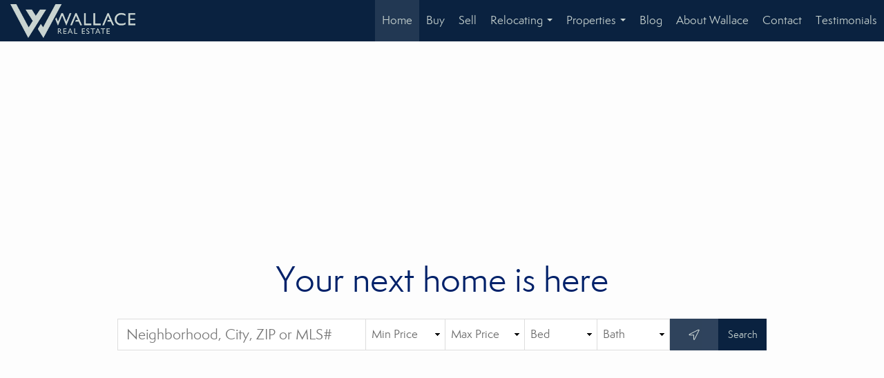

--- FILE ---
content_type: text/html; charset=UTF-8
request_url: https://kevinwilson.agent.wallacetn.com/
body_size: 36270
content:
<!DOCTYPE html>
            <html lang="en-US">
            <head>
                <link href="https://images-static.moxiworks.com/static/images/br/WallaceTN_20813602/Wallace_Corporate_favicon.png" rel="shortcut icon"/>                <meta name="viewport" content="width=device-width, initial-scale=1, shrink-to-fit=no" />      <meta http-equiv="X-UA-Compatible" content="IE=edge" />
      <meta name="format-detection" content="telephone=no"/>
      <meta http-equiv="content-type" content="text/html; charset=UTF-8" />
                                                            <script type="text/javascript">
            var Branding = new Object();
            Branding.result_list = {"fonts":[{"name":"font_1","color":"#ffffff"},{"name":"font_2","color":"#bbbbbb"},{"name":"primary_body_font","color":"#0f2b52"},{"name":"secondary_body_font","color":"#333333"},{"name":"primary_background_font","color":"#ffffff"},{"name":"secondary_background_font","color":"#bbbbbb"},{"name":"highlight_contrast_font","color":"#ffffff"},{"name":"button_font","color":"#ffffff"}],"colors":[{"name":"primary_background_color","color":"#0f2b52"},{"name":"secondary_background_color","color":"#bbbbbb"},{"name":"tertiary_background_color","color":"#0f2b52"},{"name":"button_background_color","color":"#0f2b52"},{"name":"highlight_color_1","color":"#0f2b52"},{"name":"highlight_color_2","color":"#bbbbbb"}],"images":[{"url":"https:\/\/svc.moxiworks.com\/service\/v1\/branding\/images\/bright_willow\/bright_willow_blue-116x38.png","name":"LOGO_FOOTER_DARK"},{"url":"https:\/\/svc.moxiworks.com\/service\/v1\/branding\/images\/bright_willow\/bright_willow_blue-116x38.png","name":"LOGO_FOOTER_LIGHT"},{"url":"https:\/\/svc.moxiworks.com\/service\/v1\/branding\/images\/bright_willow\/bright_willow_blue-110x110.png","name":"LOGO_MAIN_DARK"},{"url":"https:\/\/svc.moxiworks.com\/service\/v1\/branding\/images\/bright_willow\/bright_willow_white-110x110.png","name":"LOGO_MAIN_LIGHT"},{"url":"https:\/\/svc.moxiworks.com\/service\/v1\/branding\/images\/bright_willow\/bright_willow_white-156x50.png","name":"LOGO_1"},{"url":"https:\/\/svc.moxiworks.com\/service\/v1\/branding\/images\/bright_willow\/bright_willow_blue-156x50.png","name":"LOGO_2"},{"url":"https:\/\/svc.moxiworks.com\/service\/v1\/branding\/images\/bright_willow\/bright_willow_blue-156x50.png","name":"LOGO_3"},{"url":"https:\/\/svc.moxiworks.com\/service\/v1\/branding\/images\/tcma\/touchCMA_notext-422x422.png","name":"LOGO_4"},{"url":"https:\/\/svc.moxiworks.com\/service\/v1\/branding\/images\/favicon.ico","name":"FAVICON"},{"url":"https:\/\/svc.moxiworks.com\/service\/v1\/branding\/images\/bright_willow\/map_house.png","name":"MAP_HOUSE"},{"url":"https:\/\/svc.moxiworks.com\/service\/v1\/branding\/images\/bright_willow\/map_house_highlight.png","name":"MAP_HOUSE_HIGHLIGHT"},{"url":"https:\/\/svc.moxiworks.com\/service\/v1\/branding\/images\/bright_willow\/map_house_open.png","name":"MAP_HOUSE_OPEN"},{"url":"https:\/\/svc.moxiworks.com\/service\/v1\/branding\/images\/bright_willow\/map_house_open_highlight.png","name":"MAP_HOUSE_OPEN_HIGHLIGHT"},{"url":"https:\/\/svc.moxiworks.com\/service\/v1\/branding\/images\/bright_willow\/map_house_sold.png","name":"MAP_HOUSE_SOLD"},{"url":"https:\/\/svc.moxiworks.com\/service\/v1\/branding\/images\/bright_willow\/map_house_sold_highlight.png","name":"MAP_HOUSE_SOLD_HIGHLIGHT"}],"tendril":"false","blog_url":"","favicons":"","site_url":"","blog_name":"","copyright":"&copy; 2026 MoxiWorks","hotjar_id":"","site_name":"moxiworks.com","aos_config":{"tagline":"Looking for an Agent or Office? Use the box below to find your match.","version":"v3","agent_sort":"alphabetical_last","aos_version":"new","office_sort":"alphabetical_last","language_search":false,"background_image":"","office_hide_owner":false,"office_hide_staff":true,"show_office_image":false,"aos_agent_tab_name":"Agents","aos_staff_tab_name":"Staff","background_pattern":"","aos_office_tab_name":"Offices","landing_image_align":"default","office_hide_manager":false,"fast_facts_team_name":"Team Members","office_display_order":["owner","manager","agent","staff"],"show_background_pattern":false,"office_group_by_category":true,"aos_agent_tab_name_singular":"Agent","aos_staff_tab_name_singular":"Staff","aos_office_tab_name_singular":"Office","office_hide_owner_contact_card":false,"office_hide_manager_contact_card":false,"search_results_group_by_category":false},"legal_name":"","twitter_id":"","url_app_ad":"https:\/\/my.wallaceconnect.com","blog_domain":"","message_css":"https:\/\/svc.moxiworks.com\/service\/v1\/branding\/windermere\/message.css","site_domain":"moxiworks.com","support_url":"https:\/\/support.moxiworks.com\/hc\/en-us","url_app_cma":"https:\/\/present.wallaceconnect.com","url_app_crm":"https:\/\/engage.wallaceconnect.com","url_app_hub":"https:\/\/home.wallaceconnect.com","url_app_svc":"https:\/\/svc.moxiworks.com","brand_colors":[],"canny_config":[],"chrome_title":"","display_name":"","font_1_color":"#c9d4d1","font_2_color":"#bbbbbb","hotjar_brand":"","image_logo_1":"","image_logo_2":"","image_logo_3":"","image_logo_4":"https:\/\/images-static.moxiworks.com\/static\/images\/br\/tcma\/home_TouchCMA.png","promote_fbid":"409180732779500","url_app_base":"https:\/\/base.wallaceconnect.com","api_key_pendo":"63e676fa-cc48-45c3-46c2-0cabbcd8774e","branding_host":"https:\/\/svc.moxiworks.com","dms_site_name":"","image_favicon":"https:\/\/images-static.moxiworks.com\/static\/images\/br\/WallaceTN_20813602\/Wallace_Corporate_favicon.png","last_modified":"2026_01_18_13_23_36","search_config":{"modes":[{"type":"map","default":false},{"type":"list","default":false}],"dedupe":true,"sort_types":["1","2","10","9","5","6","3","4","13","14","11"],"search_type":"new","exclude_pending":true,"default_sort_type":"1","site_type_overrides":[{"settings":{"sort_types":["7","8","1","2","10","9","5","6","3","4","13","14","11","17,10","18,9"],"search_type":"new","default_sort_type":"7","search_default_ptypes":["1"]},"site_type":"present"}],"default_buffer_miles":"0.25","search_default_ptypes":["1","2"],"show_virtual_tour_icon":true,"show_virtual_tour_filter":true,"search_company_only_label":""},"search_styles":{},"support_email":"support@moxiworks.com","support_phone":"2063884789","url_wcma_help":"https:\/\/moxiworks.zendesk.com\/hc\/en-us","zavvie_config":{"api_key":null,"client_id":null,"allow_offers":true,"client_secret":null},"aos_agent_sort":"","api_key_zillow":"X1-ZWz1e1d71hjnyj_4zss3","azure_metadata":"","bootstrap_urls":[{"url":"http:\/\/svc-devint.moxiworks.com\/service\/v1\/branding\/company\/1234567\/text_service_urls","name":"devint","environment":"devint"},{"url":"http:\/\/svc-qa.moxiworks.com\/service\/v1\/branding\/company\/1234567\/text_service_urls","name":"qa","environment":"qa"},{"url":"http:\/\/svc-st.moxiworks.com\/service\/v1\/branding\/company\/1234567\/text_service_urls","name":"staging","environment":"staging"},{"url":"http:\/\/svc.moxiworks.com\/service\/v1\/branding\/company\/1234567\/text_service_urls","name":"production","environment":"production"}],"buyside_config":{},"cas_facade_url":"https:\/\/svc.moxiworks.com\/service\/v1\/auth","cma_help_links":[{"url":"http:\/\/moxiworks.zendesk.com\/hc\/en-us\/sections\/201069005-Moxi-Present-TouchCMA","class":"","title":"Homepage Help","module":"homepage","target":"_blank"},{"url":"http:\/\/support.moxiworks.com\/hc\/en-us\/articles\/215821223-Seller-Subject-Property-Screen-Overview","class":"","title":"Subject Help","module":"subject","target":"_blank"},{"url":"https:\/\/support.moxiworks.com\/hc\/en-us\/articles\/211209303-Search-Screen-Using-Specific-Search-Criteria","class":"","title":"Search Help","module":"search","target":"_blank"},{"url":"http:\/\/moxiworks.zendesk.com\/hc\/en-us\/articles\/204536909-Comps-Screen-Overview","class":"","title":"Comps Help","module":"comps","target":"_blank"},{"url":"http:\/\/moxiworks.zendesk.com\/hc\/en-us\/articles\/204538349-Estimate-Screen-Overview","class":"","title":"Estimates Help","module":"estimates","target":"_blank"},{"url":"https:\/\/support.moxiworks.com\/hc\/en-us\/categories\/200391145-Present","class":"","title":"Presentation Help","module":"presentation","target":"_blank"}],"cma_pdf_covers":[1,2,3,4,5],"dms_admin_role":"SiteManager","dms_site_roles":{"user":"role_users","agent":"role_agents","manager":"role_managers","view-all":"role_viewall","office-admin":"role_officeadmins","office-owner":"role_officeowners","region-admin":"role_regionadmins","company-admin":"role_companyadmins"},"image_rpt_logo":"https:\/\/images-static.moxiworks.com\/static\/images\/br\/clear-1x1.png","myaccount_name":"My Account","pres_lux_color":"#0a2240","tcma_nav_color":"#c9d4d1","test_attribute":"test_attribute","url_app_roster":"https:\/\/my.wallaceconnect.com","admin_site_name":"Management  Utility","aos_office_sort":"","bing_bypass_url":"https:\/\/svc.moxiworks.com\/service\/v1\/branding\/bypass\/bing\/1234567\/bing_bypass.js","cma_pdf_footers":[1,2,3,4,5],"cma_pdf_headers":[1,2,3,4,5],"crm_service_url":"https:\/\/engage.wallaceconnect.com","dms_service_url":"","favicons_public":"","image_map_house":"https:\/\/svc.moxiworks.com\/service\/v1\/branding\/images\/bright_willow\/map_house.png","rpt_service_url":"https:\/\/svc.moxiworks.com\/service\/rpt","username_suffix":"","analytics_config":{},"auth_bullet_list":["Save your favorite listings","Save multiple home searches","Receive email updates when new homes hit the market"],"auth_logout_urls":"[\r\n  # lfmoxi.com\r\n  \"http:\/\/ppro.lfmoxi.com\/service\/v1\/cma\/logout.json\",\r\n  \"http:\/\/base.lfmoxi.com\/sessions\/logout.json\",\r\n  \"http:\/\/svc.lfmoxi.com\/sessions\/logout.json\",\r\n  \"http:\/\/account.lfmoxi.com\/logout.json\",\r\n  \"http:\/\/engage.lfmoxi.com\/sessions\/logout.json\",\r\n\r\n  # windermere.com\r\n  \"https:\/\/account.windermere.com\/logout.json\",\r\n  \"https:\/\/crm.windermere.com\/sessions\/logout.json\",\r\n  \"http:\/\/intranet.windermere.com\/logout.json\",\r\n  \"http:\/\/cma.windermere.com\/service\/v1\/cma\/logout.json\",\r\n  \"https:\/\/base.windermere.com\/sessions\/logout.json\",\r\n  \"https:\/\/svc.windermere.com\/service\/v1\/profile\/logout.json\",\r\n  \"https:\/\/svc.windermere.com\/service\/v1\/listing\/logout.json\",\r\n  \"https:\/\/svc.windermere.com\/service\/v1\/message\/logout.json\",\r\n  \"http:\/\/svc.windermere.com\/service\/v1\/cma\/logout.json\",\r\n  \"http:\/\/documents.windermere.com\/share\/page\/dologout\",\r\n  \"https:\/\/www.windermere.com\/logout.json\",\r\n  \"http:\/\/intranet.windermere.com\/logout.json\",\r\n  \"https:\/\/roster.windermere.com\/sessions\/logout.json\",\r\n\r\n\r\n  # moxiworks.com\r\n  \"http:\/\/documents.moxiworks.com\/share\/page\/dologout\",\r\n  \"http:\/\/engage.moxiworks.com\/sessions\/logout.json\",\r\n  \"http:\/\/present.moxiworks.com\/service\/v1\/cma\/logout.json\",\r\n  \"http:\/\/base.moxiworks.com\/sessions\/logout.json\",\r\n  \"http:\/\/intranet.moxiworks.com\/logout.json\",\r\n  \"http:\/\/moxiworks.com\/admin\/logout.json\",\r\n  \"http:\/\/account.moxiworks.com\/logout.json\",\r\n  \"http:\/\/crm.moxiworks.com\/sessions\/logout.json\",\r\n  \"http:\/\/base.moxiworks.com\/sessions\/logout.json\",\r\n  \"http:\/\/svc.moxiworks.com\/service\/v1\/cma\/logout.json\",\r\n  \"http:\/\/svc.moxiworks.com\/service\/v1\/profile\/logout.json\",\r\n  \"http:\/\/svc.moxiworks.com\/service\/v1\/listing\/logout.json\",\r\n  \"http:\/\/svc.moxiworks.com\/service\/v1\/message\/logout.json\",\r\n  \"http:\/\/roster.moxiworks.com\/sessions\/logout.json\",\r\n  \"http:\/\/my.moxiworks.com\/sessions\/logout.json\",\r\n\r\n  # auth\r\n  \"https:\/\/svc-cb.touchcma.com\/service\/v1\/auth\/sessions\/logout.json\",\r\n  \"https:\/\/svc-cbrb.touchcma.com\/service\/v1\/auth\/sessions\/logout.json\",\r\n  \"https:\/\/svc.lfmoxi.com\/service\/v1\/auth\/sessions\/logout.json\",\r\n  \"https:\/\/svc.windermere.com\/service\/v1\/auth\/sessions\/logout.json\"\r\n]","background_color":"#5c615a","banner_image_url":"https:\/\/images-static.moxiworks.com\/static\/images\/br\/clear_bar-800x70.png","chrome_proxy_key":"","cma_pdf_versions":[1],"domain_store_url":"http:\/\/shopdomains.moxiworks.com\/","flyer_disclaimer":"","hub_redirect_url":"","image_acom_logos":[],"image_email_logo":"https:\/\/images-static.moxiworks.com\/static\/images\/br\/WallaceTN_20813602\/Wallace_Corporate_Horizontal_Dark.png","image_open_house":"https:\/\/svc.moxiworks.com\/service\/v1\/branding\/images\/open_house_icon.png","nn_primary_color":"","perm_role_groups":[{"id":"g-company-admin","name":"Company Admin"},{"id":"g-region-admin","name":"Region Admin"},{"id":"g-office-admin","name":"Office Admin"},{"id":"g-user","name":"User"},{"id":"g-view-all","name":"View All"}],"search_pin_color":"#0f2b52","store_legal_name":"MoxiWorks LLC","terms_of_use_url":"https:\/\/moxiworks.com\/terms-of-use\/","url_profile_edit":"https:\/\/my.wallaceconnect.com","api_key_brytecore":{"Agent Website":"2d644340-5571-4947-a60e-4732a7c718e7","Brokerage Website":"e3db9854-ba38-487e-b26d-8406e542a697"},"api_key_walkscore":"","button_font_color":"#c9d4d1","chat_allowed_days":[],"cma_default_style":"","cma_view_url_root":"https:\/\/present.wallaceconnect.com","crm_primary_color":"","ecomm_allow_porch":"false","facebook_page_url":"","font_face_primary":"'Semplicita Pro', 'Helvetica Neue', Helvetica, Arial, sans-serif","google_bypass_url":"https:\/\/svc.moxiworks.com\/service\/v1\/branding\/bypass\/google\/1234567\/google_bypass.js","highlight_color_1":"#a0ae50","highlight_color_2":"#39a0a5","image_acom_header":"https:\/\/images-static.moxiworks.com\/static\/images\/br\/WallaceTN_20813602\/Wallace_Corporate_Horizontal_Light.png","locales_available":{"locales":[{"en-US":{"name":"US English","abbreviation":"EN","display_name":"English","wpml_language_code":"en","native_display_name":"English"}}],"default_locale":"en-US"},"pres_default_mode":"present","rpt_email_enabled":"false","search_icon_color":"#0a2240","search_link_color":"#0a2240","sm_latest_version":"2.0.0","static_image_host":"https:\/\/images-static.moxiworks.com\/static","upvoty_agent_uuid":"","agent_sites_colors":[],"agent_sites_images":{"homepage_default":"","directory_default":"","homepage_text_color":"","homepage_background_effect":""},"agent_sites_themes":[{"id":"responsive","name":"Responsive","layouts":["Default","LargeImage"],"move_easy":false,"search_versions":[{"id":"moxi-search","name":"New Search"}],"search_engine_index":false}],"api_key_testflight":"fad3c96afad6d90bd2eabc693f37f0db_MTcwMzk2MjAxMi0xMi0yOCAxMjozOTowOC4xMTk2OTc","buyside_auth_token":"","chrome_help_widget":"true","cma_allowed_styles":"","cma_document_alias":"Presentation","cma_onesheet_alias":"Onesheet","company_utm_source":"","display_short_name":"","ecomm_allow_zillow":"false","ecomm_color_footer":"","ecomm_color_header":"","ecomm_email_domain":"","entity_palette_acl":[{"*":"allow"}],"from_email_address":"mail-service@platform.moxiworks.com","info_email_address":"info@windermere.com","listing_image_host":"https:\/\/i16.moxi.onl","local_logic_config":{},"nn_secondary_color":"","pres_buyside_color":"#0a2240","pres_default_route":"web","pres_share_enabled":"false","privacy_policy_url":"https:\/\/moxiworks.com\/privacy-policy\/","store_display_name":"","tcma_guest_account":"guest1","upvoty_agent_uuids":["fbc588a5-2a5d-4f75-9a9a-c84fc7895efe","ff665c78-97dc-4606-b08f-f0d1c7be8ab8"],"wcma_contact_email":"support@moxiworks.com","aos_language_search":"false","api_key_places_tcma":"AIzaSyAuHpd3yatlp6VBiTw3NapRn5PhNsKYiBY","campaign_lead_route":"","chrome_footer_links":[{"url":"mailto:support@moxiworks.com","class":"","title":"Contact","app_id":"contact","target":""},{"url":"https:\/\/base.wallaceconnect.com\/docs\/tos","class":"","title":"Terms of Service","app_id":"terms","target":""},{"url":"https:\/\/base.wallaceconnect.com\/docs\/privacy","class":"","title":"Privacy","app_id":"privacy","target":""}],"cma_authoring_color":"#5092d3","cma_pres_background":"","cma_pres_line_color":"","default_agent_image":{"title":"NOIMAGE","caption":null,"raw_url":"https:\/\/i16.moxi.onl\/img-pr\/i\/b7d976b71c3fe96cd8568fab3899157c74cb7d1b\/0_2_raw.jpg","full_url":"https:\/\/i16.moxi.onl\/img-pr\/i\/b7d976b71c3fe96cd8568fab3899157c74cb7d1b\/0_2_full.jpg","small_url":"https:\/\/i16.moxi.onl\/img-pr\/i\/b7d976b71c3fe96cd8568fab3899157c74cb7d1b\/0_2_small.jpg","thumb_url":"https:\/\/i16.moxi.onl\/img-pr\/i\/b7d976b71c3fe96cd8568fab3899157c74cb7d1b\/0_2_thumb.jpg","description":null,"gallery_url":"https:\/\/i16.moxi.onl\/img-pr\/i\/b7d976b71c3fe96cd8568fab3899157c74cb7d1b\/0_2_gallery.jpg"},"forms_ui_icon_color":"#39a0a5","hub_link_font_color":"#0a2240","owner_email_address":"","palette_description":"","pres_nav_disclaimer":"","present_cbx_enabled":"false","roster_app_contexts":[{"id":"document-management-system","name":"DMS","require-presence-of":"dms_service_url"},{"id":"wms-marketing-pages","name":"Intranet Pages"},{"id":"wms-marketing","name":"Intranet Admin"},{"id":"wms-svc-cma","name":"CMA"},{"id":"account-manager","name":"Account Manager"},{"id":"crm","name":"CRM"},{"id":"reports","name":"Reports"},{"id":"listing-analytics","name":"Listing Analytics"}],"sales_email_address":"support@moxiworks.com","search_button_color":"#0a2240","tcma_latest_version":"2.5.10","url_account_manager":"https:\/\/my.wallaceconnect.com","url_wcma_edit_agent":"","wootric_account_key":"","auth_associate_agent":{"value":true,"success_message":"Account created successfully!<br><br>Welcome to My Account! Get started by creating custom home searches and saving your favorite homes!<br><br>We've taken the liberty of associating you with %%display_name%% so you can collaborate with them on any of your favorite homes and easily contact them.<br><br>Happy house hunting!"},"brokerage_disclaimer":"","chrome_enable_search":"true","chrome_logo_link_url":"[\r\n   {\r\n      \"key\": \"hub\",                      \r\n      \"url\": \"https:\/\/home.wallaceconnect.com\"\r\n   }\r\n]","chrome_partner_links":[{"img":"https:\/\/images-static.moxiworks.com\/static\/images\/br\/partners\/knack_logo-200x59.jpg","url":"https:\/\/go.moxiworks.com\/MoxiWorks\/knackshops","class":"","title":"KNACK","target":"_blank","description":"Send exceptional, customized gifts to clients and colleagues with help from a dedicated account specialist."},{"img":"https:\/\/images-static.moxiworks.com\/static\/images\/br\/partners\/LeadingRE.jpg","url":"https:\/\/sso.moxiworks.com\/saml\/0469dfc6-6b26-42ab-9d3d-266a7748852d\/initiate\/","class":"","title":"LeadingRE Dashboard","target":"_blank","description":"Log in to LeadingRE member\u2019s only resource and education platforms."},{"img":"https:\/\/images-static.moxiworks.com\/static\/images\/br\/partners\/offrs-logo-on-white-178x100.png","url":"https:\/\/go.moxiworks.com\/MoxiWorks\/Offrs","class":"","title":"Offrs","target":"_blank","description":"Offrs.com generates listing leads for agents and brokers leveraging predictive analytics and lead conversion marketing."},{"img":"https:\/\/images-static.moxiworks.com\/static\/images\/br\/partners\/Paradym_Logo.png","url":"https:\/\/my.paradym.com\/login\/moxiworks","class":"","title":"Paradym","target":"_blank","description":"Stay connected with buyers & sellers virtually."},{"img":"https:\/\/images-static.moxiworks.com\/static\/images\/br\/partners\/QuickBooks-Logo-Preferred-200x42.png","url":"https:\/\/go.moxiworks.com\/moxi-engage\/QBSE","class":"","title":"QuickBooks Self-Employed","target":"_blank","description":"The accounting app for real estate agents who want to set themselves up for financial success. Users find an average of $4,340 in tax savings per year."},{"img":"https:\/\/images-static.moxiworks.com\/static\/images\/br\/partners\/skyslope_logo.png","url":"http:\/\/app.skyslope.com\/sso.aspx?idp=moxiworks","class":"","title":"SkySlope","target":"_blank","description":"Quickly access your SkySlope account to access all your files!"},{"img":"https:\/\/images-static.moxiworks.com\/static\/images\/br\/partners\/TT_Logo.jpg","url":"https:\/\/testimonialtree.com\/oauth\/RedirectToAuth.aspx?provider=30c6e50734274fa88569ae2c2d087b82&providerName=moxi","class":"","title":"Testimonial Tree","target":"_blank","description":"Manage your testimonials."},{"img":"https:\/\/images-static.moxiworks.com\/static\/images\/br\/partners\/xpressdocs-277x69.png","url":"http:\/\/svc.wallaceconnect.com\/service\/v1\/auth\/intranet_sessions\/xpressdocs","class":"","title":"Xpressdocs","target":"_blank","description":""}],"cma_home_header_type":"","cma_pdf_orientations":["portrait"],"default_useful_links":[],"ecomm_color_palettes":[{"name":"Commercial ","uuid":"4e057300-887d-013b-6f03-5254000a4153","active":true,"image_pres_cover_logo":"https:\/\/images-static.moxiworks.com\/static\/images\/br\/WallaceTN_20813602\/WallaceCommercial_Horizontal_Color.png","image_pres_header_logo":"https:\/\/images-static.moxiworks.com\/static\/images\/br\/WallaceTN_20813602\/WallaceCommercial_Horizontal_Color.png","background_color_primary":"#41546a","image_cma_pdf_logo_cover":"https:\/\/images-static.moxiworks.com\/static\/images\/br\/WallaceTN_20813602\/WallaceCommercial_Vertical_Color.png","image_cma_pdf_logo_header":"https:\/\/images-static.moxiworks.com\/static\/images\/br\/WallaceTN_20813602\/WallaceCommercial_Horizontal_Color.png","image_pres_splash_page_logo":"https:\/\/images-static.moxiworks.com\/static\/images\/br\/WallaceTN_20813602\/WallaceCommercial_Horizontal_White.png","pres_chart_bar_color_factor":"-0.2","pres_header_background_color":"#f8f8f8","background_font_color_primary":"#ffffff","image_cma_pdf_logo_header_light":"https:\/\/images-static.moxiworks.com\/static\/images\/br\/WallaceTN_20813602\/WallaceCommercial_Horizontal_White.png"},{"name":"Commercial - Alternate 2","uuid":"f4ad0730-887e-013b-6e71-0050569c54ad","active":false,"pres_block_text_color":"#0a2240","image_pres_header_logo":"https:\/\/images-static.moxiworks.com\/static\/images\/br\/WallaceTN_20813602\/WallaceCommercial_Horizontal_White.png","pres_block_background_color":"#c9d4d1","pres_header_background_color":"#0a2240","pres_header_primary_text_color":"#c9d4d1","cma_pdf_background_color_primary":"#0a2240","pres_header_secondary_text_color":"#c9d4d1"},{"name":"Luxury","uuid":"9f2d9540-8880-013b-6f04-5254000a4153","active":true,"pres_chart_bar_color":"#343741","image_pres_cover_logo":"https:\/\/images-static.moxiworks.com\/static\/images\/br\/WallaceTN_20813602\/Wallace_Lux_Horizontal_Dark.png","pres_block_text_color":"#9DA4A7","image_pres_header_logo":"https:\/\/images-static.moxiworks.com\/static\/images\/br\/WallaceTN_20813602\/Wallace_Lux_Horizontal_Light.png","cma_pdf_title_font_color":"#343741","image_cma_pdf_logo_cover":"https:\/\/images-static.moxiworks.com\/static\/images\/br\/WallaceTN_20813602\/Wallace_Lux_Vertical_Light.png","image_cma_pdf_logo_header":"https:\/\/images-static.moxiworks.com\/static\/images\/br\/WallaceTN_20813602\/Wallace_Lux_Horizontal_Dark.png","cma_pdf_content_font_color":"#343741","cma_pdf_heading_font_color":"#343741","image_pres_splash_page_logo":"https:\/\/images-static.moxiworks.com\/static\/images\/br\/WallaceTN_20813602\/Wallace_Lux_Horizontal_Light.png","pres_block_background_color":"#343741","pres_splash_page_text_color":"#9DA4A7","pres_header_background_color":"#343741","pres_header_primary_text_color":"#9DA4A7","image_cma_pdf_logo_header_light":"https:\/\/images-static.moxiworks.com\/static\/images\/br\/WallaceTN_20813602\/Wallace_Lux_Horizontal_Light.png","cma_pdf_background_color_primary":"#0a2240","pres_header_secondary_text_color":"#9DA4A7","pres_splash_page_background_color":"#343741"},{"name":"Corporate - Alt","uuid":"ea320630-8b98-013b-6e77-0050569c54ad","active":true,"image_pres_header_logo":"https:\/\/images-static.moxiworks.com\/static\/images\/br\/WallaceTN_20813602\/Wallace_Corporate_Horizontal_Light.png","pres_header_background_color":"#0a2240","pres_header_primary_text_color":"#c9d4d1","pres_header_secondary_text_color":"#c9d4d1"}],"ecomm_email_provider":"","email_logo_max_width":"","entity_palette_rules":[],"html_head_append_raw":"","hub_thumb_font_color":"#c9d4d1","hub_title_font_color":"#000000","image_acom_logo_dark":"https:\/\/images-static.moxiworks.com\/static\/images\/br\/WallaceTN_20813602\/Wallace_Corporate_Horizontal_Dark.png","image_email_logo_alt":"https:\/\/images-static.moxiworks.com\/static\/images\/br\/WallaceTN_20813602\/Wallace_Corporate_Horizontal_Dark.png","image_favicon_public":"https:\/\/images-static.moxiworks.com\/static\/images\/br\/WallaceTN_20813602\/Wallace_Corporate_favicon.png","image_logo_main_dark":"","image_map_house_open":"https:\/\/svc.moxiworks.com\/service\/v1\/branding\/images\/bright_willow\/map_house_open.png","image_map_house_sold":"https:\/\/svc.moxiworks.com\/service\/v1\/branding\/images\/bright_willow\/map_house_sold.png","image_open_house_url":"https:\/\/svc.moxiworks.com\/service\/v1\/branding\/images\/open_house_icon.png","listing_switch_porch":"false","mortgage_module_type":"default","pres_chart_bar_color":"#41546a","zip_autocomplete_url":"https:\/\/svc.moxiworks.com\/service\/v1\/branding\/autocomplete\/zip\/1234567\/autocomplete.js","agent_sites_font_face":"'Semplicita Pro', Helvetica, Arial, sans-serif","background_color_dark":"#5092d3","chrome_auth_proxy_url":"","cma_application_title":"MoxiPresent","cma_footer_background":"","cma_header_background":"","cma_pres_border_color":"#c9d4d1","cma_tab_on_background":"","crm_application_title":"MoxiEngage","ecomm_allow_moxi_lead":"false","email_logo_max_height":"","image_acom_header_alt":"https:\/\/images-static.moxiworks.com\/static\/images\/br\/WallaceTN_20813602\/Wallace_Corporate_Horizontal_Dark.png","image_acom_logo_light":"https:\/\/images-static.moxiworks.com\/static\/images\/br\/WallaceTN_20813602\/Wallace_Corporate_Horizontal_Light.png","image_logo_main_light":"","image_pres_cover_logo":"https:\/\/images-static.moxiworks.com\/static\/images\/br\/WallaceTN_20813602\/Wallace_Corporate_Horizontal_Dark.png","local_logic_sdk_token":"","pres_block_text_color":"#c9d4d1","pres_costs_disclaimer":"","presentation_logo_url":"https:\/\/images-static.moxiworks.com\/static\/images\/br\/moxi\/MoxiPresent_logo_darkBG-300x59.png","search_default_ptypes":"1","search_pin_font_color":"#ffffff","show_buyer_commission":"true","show_phone_compliance":"true","store_display_address":"815 Western Avenue, Seattle, WA 98104","tcma_subscription_url":"https:\/\/moxiworks.com","user_branding_allowed":"false","xpressdocs_company_id":"8d4b556e","agent_sites_disclaimer":"","agent_sites_icon_color":"#0a2240","agent_sites_line_color":"#333333","api_key_eppraisal_name":"","chrome_application_url":"https:\/\/base.wallaceconnect.com","chrome_auth_ifl_config":"{error_msg: \"Forgot your username? Try an email address associated with your account. Forgot your password? Click the 'Reset Password' link on the password entry screen that appears after you have entered your username or email, and we will send a new password to your email address. For further assistance, contact our support team Monday through Friday, 8:30am to 5pm Pacific time by submitting a request at https:\/\/support.moxiworks.com, or you can reach out via chat.\"}","chrome_enabled_modules":[{"nav":"false","url":"https:\/\/home.wallaceconnect.com","type":"link","class":"","title":"Hub","app_id":"hub","target":"","page_id":"hub","priority":"0"},{"nav":"true","url":"https:\/\/present.wallaceconnect.com\/service\/cma\/wcma","type":"link","class":"","title":"Present","app_id":"presentations","target":"","priority":"0"},{"nav":"true","url":"https:\/\/engage.wallaceconnect.com","type":"link","class":"","title":"Engage","app_id":"crm","target":"","priority":"0"},{"nav":"true","url":"https:\/\/svc.moxiworks.com\/service\/v1\/auth\/intranet_sessions\/agent_site","type":"link","class":"","title":"My Website","app_id":"agent_website","target":"_blank","priority":"0"},{"nav":"false","url":"https:\/\/marketing.imprev.net\/omc\/oauthLogin.ipv?provider=moxiworks&siteCode=MOXIWORKSBRANDING","type":"link","class":"","title":"Impress","app_id":"impress","target":"_blank","priority":"0"},{"nav":"true","url":"http:\/\/auth.activepipe.com\/sso\/oauth2\/wallace_tn","type":"link","class":"","title":"ActivePipe","app_id":"activepipe","target":"_blank","page_id":"activepipe","priority":"0"},{"nav":"true","url":"https:\/\/promote.moxiworks.com\/","type":"link","class":"","title":"Promote","app_id":"my_ads","target":"blank","priority":"0"},{"nav":"true","url":"https:\/\/base.wallaceconnect.com\/directory","type":"link","class":"","title":"Directory","app_id":"directory","priority":"1"},{"nav":"true","url":"https:\/\/support.moxiworks.com\/hc\/en-us","type":"link","class":"","title":"Product Help","app_id":"help","target":"","page_id":"help","priority":"0"},{"nav":"false","url":"https:\/\/home.wallaceconnect.com","type":"link","class":"","title":"Pages","app_id":"pages","target":"","priority":"0"},{"nav":"true","url":"","type":"more","class":"","title":"More","app_id":"more","target":"","priority":"0"},{"nav":"true","type":"menu","class":"","title":"","app_id":"user","target":"","children":[{"nav":"true","url":"","type":"link","class":"","title":"Account Settings","app_id":"settings","target":""},{"nav":"true","url":"https:\/\/engage.wallaceconnect.com\/content-admin\/campaigns\/list","type":"link","class":"","title":"Campaign Content Admin","app_id":"brokerage_campaign_content","target":"","required_app_id":"crm"},{"nav":"false","url":"https:\/\/engage.wallaceconnect.com\/content-admin\/office-campaigns","type":"link","class":"","title":"Office Content Admin","app_id":"office_campaign_content","target":"","required_app_id":"crm"},{"nav":"true","url":"https:\/\/base.wallaceconnect.com\/links","type":"link","class":"","title":"External Links","app_id":"external_links","target":""},{"nav":"true","url":"https:\/\/my.wallaceconnect.com\/admin","type":"link","class":"","title":"Manage Company","app_id":"manage_company_only","target":""},{"nav":"true","url":"https:\/\/my.wallaceconnect.com\/admin","type":"link","class":"","title":"Manage Office","app_id":"manage_office_only","target":""},{"nav":"true","url":"https:\/\/my.wallaceconnect.com\/admin","type":"link","class":"","title":"Manage Region","app_id":"manage_region_only","target":""},{"nav":"true","url":"https:\/\/my.wallaceconnect.com\/admin","type":"link","class":"","title":"Manage Organization","app_id":"manage_organization_only","target":""},{"nav":"true","url":"https:\/\/home.wallaceconnect.com\/admin","type":"link","class":"","title":"Hub Admin","app_id":"cms_admin","target":"","page_id":"admin"},{"nav":"true","url":"https:\/\/present.wallaceconnect.com\/service\/cma\/wcma\/en\/present\/admin","type":"link","class":"","title":"Presentation Admin","app_id":"onesheet_admin","target":""},{"nav":"false","url":"#","data":{"target":"#agent-website-modal","toggle":"modal"},"type":"link","class":"","title":"Website","app_id":"agent_website","target":""},{"nav":"true","url":"","type":"link","class":"","title":"Logout","app_id":"logout","target":""}],"priority":"0"},{"nav":"true","url":"","type":"text","class":"","title":"","app_id":"search","target":"","priority":"0"}],"chrome_initial_app_url":"[\r\n   {\r\n      \"key\": \"hub\",                      \r\n      \"url\": \"https:\/\/home.wallaceconnect.com\"\r\n   }\r\n]","chrome_logo_breakpoint":"","chrome_logo_max_height":"","chrome_menu_font_color":"#333333","cma_top_nav_background":"{ \"type\":\"solid\", \"color\":\"#000000\" }","cma_top_nav_font_color":"#ffffff","company_lead_source_sm":"","default_user_image_url":"https:\/\/i16.moxi.onl\/img-pr\/i\/b7d976b71c3fe96cd8568fab3899157c74cb7d1b\/0_2_raw.jpg","external_key_leadingre":"","from_email_address_crm":"mail-service@platform.moxiworks.com","hub_heading_font_color":"#000000","image_email_logo_store":"https:\/\/images-static.moxiworks.com\/static\/images\/br\/WallaceTN_20813602\/Wallace_Corporate_Horizontal_Dark.png","image_logo_footer_dark":"","image_pres_header_logo":"https:\/\/images-static.moxiworks.com\/static\/images\/br\/WallaceTN_20813602\/Wallace_Corporate_Horizontal_Dark.png","image_wcma_logo_header":"https:\/\/images-static.moxiworks.com\/static\/images\/br\/clear-1x1.png","rpt_element_font_color":"#c9d4d1","show_fair_housing_logo":"true","tcma_font_face_primary":"Helvetica","agent_sites_added_fonts":[],"agent_sites_header_type":"","aos_office_profile_sort":"","api_key_eppraisal_value":"","body_font_color_primary":"#000000","browser_upgrade_message":"To get the best possible experience using this and other websites please upgrade to a newer web browser. Newer browsers have important security updates and are generally better optimized for fast performance with modern websites. You will be able to transfer any bookmarks or favorites you have saved. Click on one of the icons below to be taken to the free download page for the selected browser.","button_background_color":"#0a2240","button_hover_font_color":"#c9d4d1","chrome_auth_title_color":"#000000","chrome_header_font_size":"18px","chrome_header_logo_path":"https:\/\/images-static.moxiworks.com\/static\/images\/br\/WallaceTN_20813602\/Wallace_Corporate_Horizontal_Light.png","cities_autocomplete_url":"https:\/\/svc.moxiworks.com\/service\/v1\/branding\/autocomplete\/cities\/1234567\/autocomplete.js","cma_pdf_head_append_raw":"","cma_pdf_version_default":"1","company_lead_source_web":"","ecomm_allow_custom_logo":"false","ecomm_image_header_logo":"","ecomm_image_signup_logo":"https:\/\/images-static.moxiworks.com\/static\/images\/br\/tcma\/logo_white_trans_bg.png","email_button_font_color":"#c9d4d1","enable_ml_zap_migration":"false","flyer_allowed_templates":["portrait_01","portrait_02","portrait_03","portrait_04","portrait_05","landscape_01","landscape_02"],"from_email_address_tcma":"mail-service@platform1.moxiworks.com","highlight_slide_color_1":"#a0ae50","image_acom_footer_logos":[{"class":"","link_href":"","link_target":"_blank","small_image_url":"https:\/\/images-static.moxiworks.com\/static\/images\/br\/images\/eho-89x83.png","standard_image_url":"https:\/\/images-static.moxiworks.com\/static\/images\/br\/images\/eho-89x83.png"},{"class":"","link_href":"","link_target":"_blank","small_image_url":"https:\/\/images-static.moxiworks.com\/static\/images\/br\/images\/realtor_white-71x83.png","standard_image_url":"https:\/\/images-static.moxiworks.com\/static\/images\/br\/images\/realtor_white-71x83.png"}],"image_acom_header_logos":[],"image_acom_header_small":"https:\/\/images-static.moxiworks.com\/static\/images\/br\/WallaceTN_20813602\/Wallace_Corporate_Vertical_Light.png","image_logo_footer_light":"","luxuryColorVerticalLogo":"","luxuryWhiteVerticalLogo":"","perm_v2_contexts_online":{"dms":false,"hub":false,"www":false,"perm":false,"engage":false,"roster":false,"present":false,"reports":false},"pres_listing_disclaimer":"All information provided is deemed reliable but is not guaranteed and should be independently verified.","pres_pricing_disclaimer":"","roster_collect_language":"true","roster_new_user_message":"","site_lead_routing_rules":{},"slide_font_face_primary":"Verdana, Helvetica, sans-serif","states_autocomplete_url":"https:\/\/svc.moxiworks.com\/service\/v1\/branding\/autocomplete\/states\/1234567\/autocomplete.js","agent_sites_use_listtrac":"false","api_key_google_analytics":"UA-55843484-1","background_color_primary":"#0a2240","chrome_auth_title_header":"","chrome_footer_background":"{ \"type\":\"solid\", \"color\":\"#0a2240\" }","chrome_footer_font_color":"#c9d4d1","chrome_header_background":"{ \"type\":\"solid\", \"color\":\"#0a2240\" }","chrome_header_font_color":"#c9d4d1","chrome_help_widget_color":"#bd3859","cma_button_on_background":"","cma_pdf_accent_bar_color":"","cma_pdf_title_font_color":"#0a2240","cma_pres_button_on_color":"","cma_pres_data_font_color":"#c9d4d1","cma_pres_head_append_raw":"","cma_pres_home_icon_color":"#c9d4d1","cma_pres_nav_arrow_color":"#c9d4d1","cma_pres_scrollbar_color":"","company_intranet_site_id":"wallace-tn","crm_allowed_sync_sources":[{"key":"exchange","title":"Outlook"},{"key":"gmail","title":"Gmail"}],"default_office_image_url":"https:\/\/images-static.moxiworks.com\/static\/images\/br\/office-placeholder-200x161.png","email_content_font_color":"#000000","forms_ui_flag_brand_icon":"","forms_ui_highlight_color":"#5c615a","hub_thumb_inv_font_color":"#0a2240","image_cma_pdf_flyer_logo":"https:\/\/images-static.moxiworks.com\/static\/images\/br\/WallaceTN_20813602\/Wallace_Corporate_Horizontal_Dark.png","image_cma_pdf_logo_cover":"https:\/\/images-static.moxiworks.com\/static\/images\/br\/WallaceTN_20813602\/Wallace_Corporate_Vertical_Dark.png","image_cma_pdf_logo_light":"https:\/\/images-static.moxiworks.com\/static\/images\/br\/WallaceTN_20813602\/Wallace_Corporate_Horizontal_Light.png","palette_allowed_products":["*"],"pres_force_default_route":"true","pres_onesheet_disclaimer":"","pres_share_email_enabled":"true","search_button_font_color":"#c9d4d1","store_from_email_address":"mail-service@platform.moxiworks.com","tcma_font_face_secondary":"Verdana","agent_sites_allowed_types":["Agent Team Website","Office Website"],"background_color_tertiary":"#5c615a","body_font_color_secondary":"#333333","cma_button_off_background":"","cma_pdf_branded_box_color":"#0a2240","cma_pdf_font_face_primary":"Verdana","cma_pdf_header_background":"{ \"type\":\"solid\", \"color\":\"transparent\" }","cma_pdf_title_font_weight":"","cma_pres_button_off_color":"","cma_pres_chart_grid_color":"#c9d4d1","cma_pres_label_font_color":"#c9d4d1","cma_pres_scrollrail_color":"","cma_pres_slide_background":"","cma_pres_title_font_color":"#c9d4d1","cma_pres_trend_line_color":"#c9d4d1","email_headings_font_color":"#000000","email_signature_templates":[{"id":"agent_signature_1","name":"Left Aligned","is_default":true},{"id":"agent_signature_2","name":"Right Aligned","is_default":false},{"id":"agent_signature_3","name":"Center Aligned","is_default":false}],"email_subscription_config":[{"type":"aen","settings":{"inactivity_cutoff_days":"120"}}],"fairhousing_statement_url":"https:\/\/images-static.moxiworks.com\/static\/images\/br\/FairHousingNotice_new.pdf","hub_link_font_hover_color":"#0a2240","image_cma_pdf_logo_header":"https:\/\/images-static.moxiworks.com\/static\/images\/br\/WallaceTN_20813602\/Wallace_Corporate_Horizontal_Dark.png","image_map_house_highlight":"https:\/\/svc.moxiworks.com\/service\/v1\/branding\/images\/bright_willow\/map_house_highlight.png","luxuryColorHorizontalLogo":"","luxuryWhiteHorizontalLogo":"","pres_loading_page_tagline":"","pres_refresh_page_message":"Recalibrating presentation","search_cluster_font_color":"#ffffff","search_company_only_label":"Brokerage Listings Only","slide_font_face_secondary":"Verdana, Helvetica, sans-serif","standardColorVerticalLogo":"","standardWhiteVerticalLogo":"","agent_sites_default_domain":"agent.wallacetn.com","background_color_secondary":"#d6d6d6","campaign_report_recipients":[],"chrome_authentication_data":"","chrome_authentication_type":"default","chrome_bottom_border_color":"","chrome_bottom_border_width":"","cma_pdf_content_font_color":"#0a2240","cma_pdf_heading_font_color":"#0a2240","cma_pres_chart_label_color":"#c9d4d1","company_branding_asset_key":"","company_site_contact_timer":"","default_property_image_url":"https:\/\/images-static.moxiworks.com\/static\/images\/br\/no-image-medium.png","ecomm_allow_custom_palette":"false","ecomm_current_palette_name":"COMPANY","hub_thumb_background_color":"#0a2240","image_user_cobranding_logo":"","listing_canonical_base_url":"https:\/\/brokerage.agent.wallacetn.com","reflex_feed_data_permitted":{},"search_cluster_image_large":"https:\/\/images-static.moxiworks.com\/static\/images\/br\/clusterLarge.png","search_cluster_image_small":"https:\/\/images-static.moxiworks.com\/static\/images\/br\/clusterSmall.png","testimonial_tree_widget_id":"51565","url_account_manager_legacy":"https:\/\/account.moxiworks.com","url_profile_edit_secondary":"https:\/\/my.wallaceconnect.com","accessibility_statement_url":"https:\/\/images-static.moxiworks.com\/static\/images\/br\/AccessibilityStatement_MoxiWorks_01142020.pdf","agent_sites_head_append_raw":"","agent_sites_link_font_color":"#333333","cma_body_heading_font_color":"#000000","cma_no_mls_assigned_message":"We are unable to detect which MLS you are associated with.","cma_pdf_bar_chart_bar_color":"","cma_pdf_font_face_secondary":"Verdana","cma_pres_caption_font_color":"#c9d4d1","cma_pres_content_font_color":"#c9d4d1","cma_pres_heading_font_color":"#c9d4d1","cma_pres_slide_border_color":"","cma_pres_slide_border_style":"","cma_pres_slide_border_width":"","cma_pres_slide_shadow_color":"","cma_pres_table_border_color":"#c9d4d1","commercialColorVerticalLogo":"","commercialWhiteVerticalLogo":"","crm_dash_heading_text_color":"","default_directory_image_url":"https:\/\/images-static.moxiworks.com\/static\/images\/br\/clear-1x1.png","email_background_font_color":"#c9d4d1","engage_aen_background_image":"","engage_nn_report_hero_image":"","external_lead_routing_rules":{},"image_acom_header_small_alt":"https:\/\/images-static.moxiworks.com\/static\/images\/br\/WallaceTN_20813602\/Wallace_Corporate_Vertical_Dark.png","image_pres_cover_logo_light":"https:\/\/images-static.moxiworks.com\/static\/images\/br\/WallaceTN_20813602\/Wallace_Corporate_Horizontal_Light.png","image_pres_splash_page_logo":"https:\/\/images-static.moxiworks.com\/static\/images\/br\/WallaceTN_20813602\/Wallace_Corporate_Horizontal_Light.png","image_wcma_logo_large_light":"https:\/\/images-static.moxiworks.com\/static\/images\/br\/tcma\/home_TouchCMA.png","pres_block_background_color":"#0a2240","pres_chart_bar_color_factor":"-0.1","pres_splash_page_text_color":"#c9d4d1","roster_new_user_button_text":"","search_cluster_image_medium":"https:\/\/images-static.moxiworks.com\/static\/images\/br\/clusterMedium.png","slide_font_face_primary_lux":"Quattrocento Sans","slide_font_face_primary_url":"","standardColorHorizontalLogo":"","standardWhiteHorizontalLogo":"","agent_sites_new_blog_enabled":"true","api_key_google_analytics_ga4":"","chrome_menu_background_color":"#ffffff","chrome_partner_links_heading":"External Links","cma_application_title_header":"","cma_dialog_header_background":"","cma_dialog_header_font_color":"#c9d4d1","cma_no_mls_available_message":"The data for this MLS has not yet been added. Please try again in the future.","cma_pdf_coverpage_disclaimer":"","cma_pres_bar_chart_bar_color":"","cma_top_nav_font_hover_color":"#ffffff","company_default_palette_name":"Corporate","from_email_address_campaigns":"campaigns@info.properties","hub_button_active_font_color":"#c9d4d1","pres_header_background_color":"#f8f8f8","pres_section_title_uppercase":"","pres_template_category_names":[{"id":"user","name":"My Templates"},{"id":"organization","name":"Organization Templates"},{"id":"region","name":"Region Templates"},{"id":"office","name":"Office Templates"},{"id":"company","name":"Brokerage Templates"}],"rpt_element_background_color":"#0a2240","store_customer_support_email":"support@moxiworks.com","store_customer_support_phone":"2063884789","agent_sites_footer_font_color":"#c9d4d1","agent_sites_footer_link_color":"#65a6d8","agent_sites_header_font_color":"#c9d4d1","agent_sites_new_forms_enabled":"true","background_font_color_primary":"#c9d4d1","chrome_header_small_logo_path":"https:\/\/images-static.moxiworks.com\/static\/images\/br\/WallaceTN_20813602\/Wallace_Corporate_Vertical_Light.png","chrome_menu_active_font_color":"#000000","cma_footer_primary_font_color":"#c9d4d1","cma_header_primary_font_color":"#c9d4d1","cma_pdf_font_face_primary_lux":"Quattrocento Sans","cma_pdf_font_face_primary_url":"","cma_pres_button_on_font_color":"","cma_pres_cover_logo_max_width":"","cma_pres_large_box_background":"","cma_pres_small_box_background":"","cma_pres_table_row_font_color":"#c9d4d1","commercialColorHorizontalLogo":"","commercialWhiteHorizontalLogo":"","ecomm_color_footer_link_color":"","ecomm_color_footer_text_color":"","ecomm_color_header_link_color":"","ecomm_color_header_text_color":"","email_button_background_color":"#0a2240","highlight_contrast_font_color":"#ffffff","pres_api_key_google_analytics":"UA-165454273-1","slide_font_face_secondary_lux":"Quattrocento Sans","slide_font_face_secondary_url":"","subscription_products_enabled":[{"title":"Moxi Present","priority":"0","subscription_id":"presentations","product_type_code":"WebAndTouchCMAContract","enterprise_license":true,"subscription_type_urlslugs":"touchcma,webcma"}],"wcma_applicable_version_range":"20170305-20170408","agent_sites_content_font_color":"#333333","agent_sites_heading_font_color":"#333333","agent_sites_show_cookie_banner":"false","browser_upgrade_message_public":"To get the best possible experience using this and other websites please upgrade to a newer web browser. Newer browsers have important security updates and are generally better optimized for fast performance with modern websites. You will be able to transfer any bookmarks or favorites you have saved. Click on one of the icons below to be taken to the free download page for the selected browser.","chrome_allowed_onboard_domains":[],"cma_pdf_branded_box_font_color":"#c9d4d1","cma_pdf_flyer_title_font_color":"#0a2240","cma_pres_button_off_font_color":"","cma_pres_cover_logo_max_height":"","cma_pres_home_icon_hover_color":"#c9d4d1","cma_pres_nav_arrow_hover_color":"#c9d4d1","ecomm_api_key_google_analytics":"UA-44213236-1","email_element_background_color":"#0a2240","forms_ui_flag_background_color":"#0a2240","from_email_address_agent_sites":"mail-service@platform.moxiworks.com","hub_button_inactive_font_color":"#0a2240","hub_thumb_inv_background_color":"#c9d4d1","image_cma_pdf_background_cover":"","image_map_house_open_highlight":"https:\/\/svc.moxiworks.com\/service\/v1\/branding\/images\/bright_willow\/map_house_open_highlight.png","image_map_house_sold_highlight":"https:\/\/svc.moxiworks.com\/service\/v1\/branding\/images\/bright_willow\/map_house_sold.png","image_pres_lux_logo_cover_dark":"https:\/\/images-static.moxiworks.com\/static\/images\/br\/WallaceTN_20813602\/Wallace_Corporate_Vertical_Dark.png","pres_header_primary_text_color":"#0a2240","pres_onesheet_background_color":"","agent_sites_branding_attributes":[{"attributes":["background_color","background_font_color_primary","button_background_color","button_font_color","agent_sites_header_background_color","agent_sites_header_font_color","agent_sites_header_active_font_color","agent_sites_header_font_color_alt","agent_sites_header_active_font_color_alt","agent_sites_content_font_color","agent_sites_heading_font_color","agent_sites_line_color","agent_sites_link_font_color","agent_sites_active_button_background_color","agent_sites_active_button_font_color","agent_sites_inactive_button_background_color","agent_sites_inactive_button_font_color","agent_sites_icon_color","agent_sites_header_accent_color","agent_sites_footer_background_color","agent_sites_footer_font_color","agent_sites_footer_link_color","agent_sites_font_face","agent_sites_header_bottom_border_color","agent_sites_header_bottom_border_width","agent_sites_header_top_border_color","agent_sites_header_top_border_width"]}],"agent_sites_header_accent_color":"#0a2240","background_font_color_secondary":"#dddddd","chrome_api_key_google_analytics":"","cma_footer_secondary_font_color":"#c9d4d1","cma_header_secondary_font_color":"#c9d4d1","cma_no_mls_error_messsage_title":"MLS is Required","cma_pdf_font_face_secondary_lux":"Quattrocento Sans","cma_pdf_font_face_secondary_url":"","cma_pres_box_background_opacity":"0.05","cma_pres_chart_background_color":"","cma_pres_large_box_border_color":"#c9d4d1","cma_pres_small_box_border_color":"#c9d4d1","cma_revert_permissions_behavior":"","cma_top_nav_dropdown_background":"{ \"type\":\"solid\", \"color\":\"#666666\" }","cma_top_nav_dropdown_font_color":"#ffffff","company_site_page_contact_timer":"","default_listing_thumb_image_url":"https:\/\/i16.moxi.onl\/img-pr\/i\/250e4af9a6a978a82d4a7ea53ac75100446a5fe0\/0_2_thumb.jpg","ecomm_color_footer_gradient_top":"","ecomm_color_header_gradient_top":"","image_cma_pdf_logo_header_light":"https:\/\/images-static.moxiworks.com\/static\/images\/br\/WallaceTN_20813602\/Wallace_Corporate_Horizontal_Light.png","image_cma_pres_background_cover":"","image_pres_lux_logo_cover_light":"https:\/\/images-static.moxiworks.com\/static\/images\/br\/WallaceTN_20813602\/Wallace_Corporate_Horizontal_Light.png","image_pres_lux_logo_header_dark":"https:\/\/images-static.moxiworks.com\/static\/images\/br\/WallaceTN_20813602\/Wallace_Corporate_Horizontal_Dark.png","pres_loading_page_finished_text":"Presentation ready!","pres_loading_page_progress_text":"Creating your presentation","slide_font_face_primary_lux_url":"","agent_sites_page_builder_enabled":"true","agent_sites_shared_media_library":"false","chrome_header_special_font_color":"#f5f5f5","cma_footer_link_font_hover_color":"#c9d4d1","cma_header_link_font_hover_color":"#c9d4d1","cma_pdf_background_color_primary":"#0a2240","cma_pres_table_column_font_color":"#c9d4d1","ecomm_attr_label_user_email_moxi":"","image_pres_lux_logo_header_light":"https:\/\/images-static.moxiworks.com\/static\/images\/br\/WallaceTN_20813602\/Wallace_Corporate_Horizontal_Light.png","image_tcma_application_logo_dark":"https:\/\/images-static.moxiworks.com\/static\/images\/br\/tcma\/home_TouchCMA_dark.png","image_user_cobranding_logo_light":"","pres_header_secondary_text_color":"#0a2240","search_cardview_background_color":"#dbdbdb","agent_sites_header_font_color_alt":"#0a2240","cma_pdf_font_face_primary_lux_url":"","cma_pres_listing_stats_background":"","cma_pres_listing_stats_font_color":"#000000","cma_pres_small_heading_font_color":"#c9d4d1","crm_dash_heading_background_color":"","default_listing_gallery_image_url":"https:\/\/i16.moxi.onl\/img-pr\/i\/250e4af9a6a978a82d4a7ea53ac75100446a5fe0\/0_2_gallery.jpg","default_listing_service_image_url":"https:\/\/i16.moxi.onl\/img-pr\/i\/250e4af9a6a978a82d4a7ea53ac75100446a5fe0\/0_2_small.jpg","image_tcma_application_logo_light":"https:\/\/images-static.moxiworks.com\/static\/images\/br\/tcma\/home_TouchCMA.png","listing_switch_porch_own_listings":"false","pres_splash_page_background_color":"#0a2240","slide_font_face_secondary_lux_url":"","cma_pdf_background_color_secondary":"#0a2240","cma_pdf_header_vertical_line_color":"#000000","cma_pres_data_font_color_large_box":"#c9d4d1","cma_pres_data_font_color_small_box":"#c9d4d1","cma_pres_listing_thumbs_background":"","ecomm_allow_color_palette_override":"true","ecomm_color_footer_gradient_bottom":"","ecomm_color_header_gradient_bottom":"","hub_button_active_background_color":"#0a2240","image_wcma_application_logo_header":"https:\/\/images-static.moxiworks.com\/static\/images\/br\/touchcma_logo-298x20.png","photo_gallery_default_section_list":["Entry","Living Room","Dining Room","Kitchen","Family Room","Master Bedroom","Bedrooms","Bathrooms","Rec Room","Laundry Room","Exterior","Deck","View"],"agent_sites_brand_auto_listing_base":"false","agent_sites_default_exclude_pending":"false","agent_sites_footer_background_color":"#0a2240","agent_sites_header_background_color":"#0a2240","agent_sites_header_top_border_color":"transparent","agent_sites_header_top_border_width":"0","chrome_footer_link_font_hover_color":"#c9d4d1","chrome_header_link_font_hover_color":"#c9d4d1","chrome_menu_active_background_color":"#cccccc","cma_pdf_font_face_secondary_lux_url":"","cma_pres_button_on_hover_font_color":"","cma_pres_label_font_color_large_box":"#c9d4d1","cma_pres_label_font_color_small_box":"#c9d4d1","cma_pres_listing_gallery_background":"","cma_pres_table_row_background_color":"","cma_restrict_based_on_available_mls":"false","ecomm_color_footer_link_color_hover":"","ecomm_color_header_link_color_hover":"","pres_onesheet_image_restrict_height":"false","promote_required_brokerage_branding":"","agent_sites_active_button_font_color":"#c9d4d1","agent_sites_header_active_font_color":"#c9d4d1","cma_pdf_header_horizontal_line_color":"#000000","cma_pres_button_off_hover_font_color":"","cma_pres_comparison_image_background":"","hub_button_inactive_background_color":"#c9d4d1","image_cma_pdf_cover_default_portrait":"https:\/\/images-static.moxiworks.com\/static\/images\/br\/moxi\/coverpage_stock-2000x1499.jpg","agent_sites_mortgage_rate_module_show":"true","cma_pres_box_background_opacity_color":"255,255,255","cma_pres_content_font_color_large_box":"#c9d4d1","cma_pres_content_font_color_small_box":"#c9d4d1","cma_pres_heading_font_color_large_box":"#c9d4d1","cma_pres_heading_font_color_small_box":"#c9d4d1","cma_top_nav_dropdown_font_hover_color":"#dddddd","ecomm_agent_update_allowed_attributes":[{"attributes":["ecomm_current_palette_name","background_color","background_color_primary","background_color_secondary","background_color_tertiary","background_font_color_primary","background_font_color_secondary","button_background_color","highlight_color_1","highlight_color_2","button_font_color","font_1_color","font_2_color","highlight_contrast_font_color","highlight_slide_contrast_font_color_1","background_font_color_secondary","image_cma_pdf_logo_cover","image_cma_pdf_logo_header","image_wcma_logo_header","image_wcma_logo_large_light","image_logo_1","image_logo_2","image_logo_3","image_logo_4","image_logo_footer_dark","image_logo_footer_light","image_logo_main_dark","image_logo_main_light","banner_image_url","presentation_logo_url"]}],"highlight_slide_contrast_font_color_1":"#000000","image_cma_pdf_cover_default_landscape":"https:\/\/images-static.moxiworks.com\/static\/images\/br\/moxi\/coverpage_stock-2000x1499.jpg","rpt_monthly_subscribe_by_access_level":[],"agent_sites_header_bottom_border_color":"transparent","agent_sites_header_bottom_border_width":"0","agent_sites_inactive_button_font_color":"#000000","api_key_mobile_search_google_analytics":"UA-384279-27","cma_pres_listing_stats_data_font_color":"#666666","cma_pres_table_column_background_color":"","ecomm_attr_moxi_email_validation_regex":"(\\w*)@(\\w*)\\.(\\w*)","user_aws_lookup_for_canonical_base_url":"true","cma_pres_listing_stats_block_background":"","cma_pres_listing_stats_label_font_color":"#000000","agent_sites_header_active_font_color_alt":"#0a2240","cma_pres_cover_logo_with_agent_max_width":"","cma_pres_cover_logo_with_agent_max_height":"","agent_sites_active_button_background_color":"#0a2240","agent_sites_inactive_button_background_color":"#999999","override_display_mls_compensation_publicly":"false","cma_pdf_font_color_override_lux":"","agent_sites_indexing_rules":{},"agent_sites_sold_price_color":"#DD0000","agent_sites_vow_border_bottom_color":"#00AAC3","agent_sites_vow_button_bg_color":"#00AAC3","agent_sites_vow_button_font_color":"#FFFFFF","company_features":{"vow":{"name":"Virtual Office Website","enabled":false,"description":"Virtual Office Website (VOW) - Force users to register in order see certain data or features"},"mjml":{"name":"Responsive Campaigns","enabled":false,"description":"Allow brokerages to access responsive campaigns."},"intros":{"name":"Intros","enabled":false,"description":"Allow brokerages to access Intros."},"buyside":{"name":"Buyside","enabled":false,"description":"Allow brokerages to access Buyside."},"dotloop":{"name":"Dotloop","enabled":false,"description":"Allow brokerages to access Dotloop."},"listings":{"name":"Listings","enabled":true,"description":"Whether or not to allow user access to listings. Toggles My Listings menu in Roster."},"palettes":{"name":"Templates","enabled":true,"description":"Section for user to manage company template"},"programs":{"name":"Programs","enabled":false,"description":"Allow brokerages to access Programs."},"hot_sheet":{"name":"Hot Sheet","enabled":true,"description":"Allow access to the Hot Sheet"},"pad_styler":{"name":"PadStyler","enabled":false,"description":"Allow access to a virtual staging tool PadStyler"},"days_to_sold":{"name":"Show Days to Sold","enabled":false,"description":"Controls whether or not \"days to sold\" market data points appear in Neighborhood News emails and Full reports"},"manage_teams":{"name":"Manage Teams","enabled":true,"description":"Allow brokerages to turn agent teams on and off."},"office_group":{"name":"Office Group","enabled":false,"description":"Enable Office Group feature"},"moxi_insights":{"name":"Moxi Insights","enabled":true,"description":"Allow brokerages to access Moxi Insights."},"real_satisfied":{"name":"RealSatisfied","enabled":true,"description":"Enable RealSatisfied widget option for websites."},"vacasa_enabled":{"name":"Vacasa","enabled":false,"description":"Activates Vasaca experience in search and websites."},"zillow_reviews":{"name":"Zillow Reviews","enabled":true,"description":"Allow users to access Zillow Reviews settings and see reviews displayed in product."},"advanced_search":{"name":"Advanced Search","enabled":false,"description":"The Advanced Search feature in Roster"},"manage_password":{"name":"Edit Password","enabled":true,"description":"Whether user has access to change their passwords."},"text_capability":{"name":"Text Notifications","enabled":true,"description":"Enable brokerages to receive text notifications."},"agent_recruiting":{"name":"Moxi Talent","enabled":false,"description":"Allow brokerages to access Moxi Talent."},"campaign_enabled":{"name":"Campaign","enabled":true,"description":"Enable Moxi Campaign for brokerages with Moxi Engage."},"direct_marketing":{"name":"Direct Marketing","enabled":true,"description":"MoxiWorks Marketing can communicate directly to agents."},"saml2_sso_button":{"name":"Office 365 Social Auth - Agent","enabled":false,"description":"Allow Agents to use social auth with Office 365 (or any other configured SAML2 login)"},"advertise_listing":{"name":"Advertise Listing","enabled":true,"description":"Advertise your Listing feature in Listing Manager"},"lead_service_area":{"name":"Lead Service Areas","enabled":true,"description":"Allow brokerages to access Lead Service Areas."},"listing_analytics":{"name":"Listing Analytics","enabled":true,"description":"Enable listing analytics feature."},"open_door_enabled":{"name":"Moxi Present - Opendoor","enabled":false,"description":"Enable Opendoor for Present."},"require_tos_login":{"name":"Require Terms of Service","enabled":true,"description":"Require agents to accept terms of service to log in"},"advertise_services":{"name":"Advertise Your Services","enabled":true,"description":"Enables Advertise Your Services."},"agent_saved_search":{"name":"Agent Saved Search","enabled":true,"description":"Enable agent's to create saved searches in Engage"},"broker_reciprocity":{"name":"Broker Reciprocity","enabled":false,"description":"Allow Broker Reciprocity logo as an available program in Flyers."},"brokerage_auto_ads":{"name":"Brokerage Automated Ads","enabled":true,"description":"Allow brokerages to set up ad campaigns that will automatically advertise their listings."},"buyer_tour_enabled":{"name":"Present Buyer Tour","enabled":true,"description":"Enable Buyer Tour in Moxi Present."},"campaigns_bcm_only":{"name":"Campaign: Brokerage Campaign Manager Only","enabled":false,"description":"Turn on to limit Campaigns access to only Brokerage Content Managers."},"google_social_auth":{"name":"Google Social Auth - Agent","enabled":false,"description":"Allow Agents to use social auth with Google (not Google Apps)"},"legacy_custom_logo":{"name":"Legacy Custom Logo","enabled":false,"description":"Allow brokerage users to set the custom logo for the company (legacy feature)."},"pres_share_enabled":{"name":"Publish","enabled":false,"description":"Enable Moxi Publish sharing features to company Present accounts."},"presentation_admin":{"name":"Presentation Admin","enabled":true,"description":"Allow elevated company users to access the Presentation Admin."},"docusign_esignature":{"name":"Docusign E-Signature","enabled":false,"description":"Enables Docusign E-Signature"},"nn_redesign_enabled":{"name":"Customizable Neighborhood News","enabled":true,"description":"Turn on new Neighborhood News Search options"},"password_breach_ver":{"name":"Password Breach Verification","enabled":true,"description":"Enable ihavebeenpwned to check new and updated passwords for breaches."},"quantum_digital_ver":{"url":"http:\/\/app.quantumdigital.com\/assets\/php\/moxiworks\/qdoauth2.php?automail=true","name":"QuantumDigital AutoMail","enabled":false,"description":"Turn on link to AutoMail in Engage Campaigns for brokerage customers of Quantum Digital."},"ratings_and_reviews":{"name":"Ratings and Reviews","enabled":true,"description":"Enable ratings and reviews"},"roster_email_export":{"name":"Roster Export","enabled":true,"description":"Email Export in Roster. Found under Reports > Roster Export (no affect in account manager)"},"facebook_social_auth":{"name":"Facebook Social Auth - Agent","enabled":false,"description":"Allow Agents to use social auth with Facebook"},"listing_admin_access":{"name":"Listing Admin Access","enabled":true,"description":"Allow access to Rosters Listing Admin Feature. This feature allows listing categories and builders to be associated to listings."},"presentation_reports":{"name":"Presentation Reports","enabled":true,"description":"Enable Presentation Reports feature"},"roster_organizations":{"name":"Organizations","enabled":false,"description":"This company uses multiple organizations"},"engage_team_dashboard":{"name":"Team Dashboard","enabled":true,"description":"Allow team leads to access the Team Dashboard in MoxiEngage"},"microsoft_social_auth":{"name":"Microroft Social Auth - Agent - Universal","enabled":false,"description":"Allow Agents to use social auth with any microsoft account"},"photo_gallery_enabled":{"name":"Photo Gallery","enabled":true,"description":"Allow access to Photo Gallery in Listing Management."},"roster_mortgage_rates":{"name":"Mortgage Rates","enabled":false,"description":"Roster mortgage rates under Reports > Mortgage Rates (no affect in account manager)"},"zavvie_company_access":{"name":"Zavvie Company Access","enabled":false,"description":"Zavvie activated for entire company"},"allow_nickname_display":{"name":"Allow Agent Nickname","enabled":true,"description":"Allow brokerage to use nicknames."},"brokerage_co_marketing":{"name":"Brokerage Co-Marketing","enabled":true,"description":"Allow brokerages to set up ad promotions for their agents."},"custom_email_signature":{"name":"Custom Email Signature","enabled":true,"description":"Allow access to custom email signature."},"office_content_manager":{"name":"Campaigns Office Content Manager","enabled":false,"description":"Allow campaign content to be managed at office level"},"org_presentation_admin":{"name":"Organization Presentation Admin","enabled":false,"description":"Allow Org admins to access the Org Presentation Admin."},"present_agents_offices":{"name":"Present Agent Offices","enabled":true,"description":"Allow agents to toggle the agent's office info from showing in presentation."},"email_signature_enabled":{"name":"Template Email Signature","enabled":true,"description":"Allow access to template email signatures."},"force_engage_email_sync":{"name":"Forced Engage Email Sync","enabled":false,"description":"Forces Engage sync when adding Moxi Email Address - must not be used with engage enterprise subscriptions"},"pres_share_email_enabled":{"name":"Publish Email","enabled":false,"description":"Enable email notifications of new Moxi Publish content."},"docusign_transaction_room":{"name":"Docusign Transaction Rooms","enabled":false,"description":"Allow brokerages to see\/use the Docusign Transaction Rooms integration in Engage"},"new_users_nn_weekly_email":{"name":"Neighborhood News weekly report email","enabled":true,"description":"Enable new users' Neighborhood News weekly report email"},"office_presentation_admin":{"name":"Office Presentation Admin","enabled":false,"description":"Allow office admins to access the Office Presentation Admin."},"region_presentation_admin":{"name":"Region Presentation Admin","enabled":false,"description":"Allow region admins to access the Region Presentation Admin."},"require_messaging_consent":{"name":"Require Messaging Consent","enabled":false,"description":"Consent required for electronic messaging."},"roster_office_info_export":{"name":"Office Info Export","enabled":true,"description":"Office Info Export in Roster (no affect in account manager)"},"show_in_product_marketing":{"name":"Show in-product Marketing","enabled":true,"description":"Enables in-product Marketing"},"allow_user_listing_resweep":{"name":"Resweep Listings","enabled":false,"description":"Users can resweep listing data and images for select MLSs."},"campaign_template_creation":{"name":"Campaign Template Creation","enabled":true,"description":"Enable Campaign template creation for content managers"},"roster_distribution_export":{"name":"Distribution Group","enabled":false,"description":"Distribution Group field and export in Roster (no affect in account manager)"},"campaigns_agent_email_edits":{"name":"Campaign: Allow Agent to Edit Email Templates","enabled":true,"description":"Turn on to allow agents to edit email templates."},"google_web_user_social_auth":{"name":"Social Auth - Google for Web User","enabled":false,"description":"Allow web users to user social auth with Google (not Google Apps)"},"campaign_template_thumbnails":{"name":"Campaign Template Thumbnail","enabled":true,"description":"Enables automatic generation of email template thumbnails for campaigns."},"facebook_web_user_social_auth":{"name":"Social Auth - Facebook for Web User","enabled":false,"description":"Allow web users to use social auth with Facebook"},"use_office_canonical_base_url":{"name":"Branding: Use Office Canonical Base URL","enabled":false,"description":"Turn on to use office level canonical base url instead of company."},"allow_configuring_nickname_display":{"name":"Allow Configuration of Nicknames","enabled":true,"description":"Allow agents to configure how they want their nickname to display."},"send_advertise_your_listing_emails":{"name":"Send Advertise New Listing Emails","enabled":true,"description":"Send Advertise your Listing email when a new agent listing is added"},"zavvie_user_certification_required":{"name":"\"Zavvie Certified\" Program Required","enabled":false,"description":"Only users with \"Zavvie Certified\" Program added to their profile should be able to access this feature"},"send_advertise_your_services_emails":{"name":"Send Advertise Your Services Emails","enabled":false,"description":"Send Advertise Your Services email when the agent no longer has any listings, e.g. status of their only listing changes to Sold"},"present_custom_page_javascript_embed":{"name":"Present custom page JavaScript Embed","enabled":false,"description":"Allow JavaScript code embedding in Present custom pages."},"brokerage_auto_ads_email_notifications":{"name":"Brokerage Automated Ads: Email Notifications","enabled":true,"description":"Enable agent email notifications when an ad campaign is set up."},"show_advertise_your_listing_notifications":{"name":"Show Advertise New Listing Notifications","enabled":false,"description":"Show Advertise your Listing notifications when a new agent listing is added"},"show_advertise_your_services_notifications":{"name":"Show Advertise Your Services Prompt","enabled":false,"description":"Show Advertise Your Services in-product prompt when the agent no longer has any listings, e.g. status of their only listing changes to Sold"},"restrict_permission_granting_to_company_admins":{"name":"Restrict granting admin status","enabled":false,"description":"Only company admins can grant elevated user status"},"leading_re":{"name":"LeadingRE","enabled":false,"description":"Allow brokerage users to access LeadingRE resources.","roster_company_feature_visible_in_ui":false},"admin_account_access":{"name":"Admin Account Access","enabled":false,"description":"Admins automatically have access to all eligible agent accounts. Agents can opt-out."},"offer_of_buyer_comp_office_level_agent_toggle":{"name":"Allow Control over Agent Buyer Comp Editing","enabled":true,"description":"Allow  office level control for office admins to toggle Buyer Comp editing  for agents."}},"company_partner_attrs":[],"company_attrs":{"stage_to_syndication":true,"agent_website_base_url":"https:\/\/eboat.moxiworks.com"},"listing_categories":[],"company_uuid":"20813602","office_uuid":"77547648","agent_uuid":"647d44c1-c7ba-4efa-9924-6402f8d00c27","cache_key":"2026_01_18_13_23_36__branding_data_agent_uuid_647d44c1-c7ba-4efa-9924-6402f8d00c27_","name":"Corporate","uuid":"COMPANY"};
        </script>
                                    <title>Home - Kevin Wilson</title>
        <link rel="profile" href="http://gmpg.org/xfn/11" />
        <link rel="alternate" type="application/rss+xml" href="https://kevinwilson.agent.wallacetn.com/feed" title="Kevin Wilson latest posts" />
        <link rel="pingback" href="https://kevinwilson.agent.wallacetn.com/xmlrpc.php" />
            <!-- Start Google Analytics -->
        <script type="text/javascript">
            (function(i,s,o,g,r,a,m){i['GoogleAnalyticsObject']=r;i[r]=i[r]||function(){
            (i[r].q=i[r].q||[]).push(arguments)},i[r].l=1*new Date();a=s.createElement(o),
            m=s.getElementsByTagName(o)[0];a.async=1;a.src=g;m.parentNode.insertBefore(a,m)
            })(window,document,'script','//www.google-analytics.com/analytics.js','ga');
        </script>
            <script type="text/javascript">
            ga('create', 'UA-55843484-1', 'none', {'allowLinker': true});
            ga('send', 'pageview');
        </script>
                <!-- Finish Google Analytics -->
    <!-- Start GA4 Google Analytics -->
<!-- End GA4 Google Analytics -->
<meta name='robots' content='noindex, nofollow' />
	<style>img:is([sizes="auto" i], [sizes^="auto," i]) { contain-intrinsic-size: 3000px 1500px }</style>
	
<!-- Google Tag Manager for WordPress by gtm4wp.com -->
<script data-cfasync="false" data-pagespeed-no-defer>//<![CDATA[
	var gtm4wp_datalayer_name = "dataLayer";
	var dataLayer = dataLayer || [];
//]]>
</script>
<!-- End Google Tag Manager for WordPress by gtm4wp.com -->
<!-- This site is optimized with the Yoast SEO Premium plugin v11.3 - https://yoast.com/wordpress/plugins/seo/ -->
<meta name="robots" content="noindex,follow"/>
<script type='application/ld+json' class='yoast-schema-graph yoast-schema-graph--main'>{"@context":"https://schema.org","@graph":[{"@type":"WebSite","@id":"https://kevinwilson.agent.wallacetn.com/#website","url":"https://kevinwilson.agent.wallacetn.com/","name":"Kevin Wilson","publisher":{"@id":"https://kevinwilson.agent.wallacetn.com/#organization"},"alternateName":["North Office"],"potentialAction":{"@type":"SearchAction","target":"https://kevinwilson.agent.wallacetn.com/?s={search_term_string}","query-input":"required name=search_term_string"}},{"@type":"Person","@id":"https://kevinwilson.agent.wallacetn.com/#webpage","url":"https://kevinwilson.agent.wallacetn.com/","name":"Home - Kevin Wilson","about":{"@id":"https://kevinwilson.agent.wallacetn.com/#organization"},"image":{"@type":"ImageObject","@id":"https://kevinwilson.agent.wallacetn.com/#primaryimage","url":"http://kevinwilson-wallace.sites.cbmoxi.com/files/2022/09/220630_Kevin-Wilson_Horizontal_03.jpg"},"primaryImageOfPage":{"@id":"https://kevinwilson.agent.wallacetn.com/#primaryimage"},"datePublished":"2022-09-14T19:07:04+00:00","dateModified":"2023-04-13T14:51:24+00:00"},{"@type":"RealEstateAgent","@id":"https://kevinwilson.agent.wallacetn.com/#organization","address":{"@type":"PostalAddress","addressCountry":"US","addressRegion":"TN","postalCode":"37918","streetAddress":"3009 Tazewell Pike","addressLocality":"Knoxville"},"name":"Kevin Wilson","telephone":"(865) 567-0150","url":"https://kevinwilson.agent.wallacetn.com","image":["https://i5.moxi.onl/img-pr/a/647d44c1-c7ba-4efa-9924-6402f8d00c27/0_2_full.jpg"],"knowsAbout":["ePRO","PSA"]}]}</script>
<!-- / Yoast SEO Premium plugin. -->

<link rel='dns-prefetch' href='//ajax.googleapis.com' />
<link rel='dns-prefetch' href='//www.google.com' />
<link rel='dns-prefetch' href='//maxcdn.bootstrapcdn.com' />
<link rel='dns-prefetch' href='//svc.moxiworks.com' />
<link rel='dns-prefetch' href='//cdnjs.cloudflare.com' />
<link rel='dns-prefetch' href='//agent.moxiworks.com' />
<link rel='dns-prefetch' href='//cdn.jsdelivr.net' />
<link rel='dns-prefetch' href='//fonts.googleapis.com' />
<link href='https://fonts.gstatic.com' crossorigin rel='preconnect' />
      <script>
        window.WMS = window.WMS || {};
        WMS.options = WMS.options || {};
        WMS.options.currency = "USD";
        WMS.options.isUserRequestedCurrency = false;
        WMS.options.pathlangcode = "";
        WMS.options.locale = "en-US";
        WMS.options.rawlocale = "en_US";
        WMS.options.optout = WMS.options.optout || [];
        WMS.optout = WMS.optout || [];
      </script>
    <link rel="preload" href="https://cdnjs.cloudflare.com/ajax/libs/foundicons/3.0.0/foundation-icons.woff" as="font" type="font/woff2" crossorigin="anonymous">
<script type="text/javascript">
/* <![CDATA[ */
window._wpemojiSettings = {"baseUrl":"https:\/\/s.w.org\/images\/core\/emoji\/15.0.3\/72x72\/","ext":".png","svgUrl":"https:\/\/s.w.org\/images\/core\/emoji\/15.0.3\/svg\/","svgExt":".svg","source":{"concatemoji":"https:\/\/kevinwilson.agent.wallacetn.com\/wp-includes\/js\/wp-emoji-release.min.js?ver=6.7.2"}};
/*! This file is auto-generated */
!function(i,n){var o,s,e;function c(e){try{var t={supportTests:e,timestamp:(new Date).valueOf()};sessionStorage.setItem(o,JSON.stringify(t))}catch(e){}}function p(e,t,n){e.clearRect(0,0,e.canvas.width,e.canvas.height),e.fillText(t,0,0);var t=new Uint32Array(e.getImageData(0,0,e.canvas.width,e.canvas.height).data),r=(e.clearRect(0,0,e.canvas.width,e.canvas.height),e.fillText(n,0,0),new Uint32Array(e.getImageData(0,0,e.canvas.width,e.canvas.height).data));return t.every(function(e,t){return e===r[t]})}function u(e,t,n){switch(t){case"flag":return n(e,"\ud83c\udff3\ufe0f\u200d\u26a7\ufe0f","\ud83c\udff3\ufe0f\u200b\u26a7\ufe0f")?!1:!n(e,"\ud83c\uddfa\ud83c\uddf3","\ud83c\uddfa\u200b\ud83c\uddf3")&&!n(e,"\ud83c\udff4\udb40\udc67\udb40\udc62\udb40\udc65\udb40\udc6e\udb40\udc67\udb40\udc7f","\ud83c\udff4\u200b\udb40\udc67\u200b\udb40\udc62\u200b\udb40\udc65\u200b\udb40\udc6e\u200b\udb40\udc67\u200b\udb40\udc7f");case"emoji":return!n(e,"\ud83d\udc26\u200d\u2b1b","\ud83d\udc26\u200b\u2b1b")}return!1}function f(e,t,n){var r="undefined"!=typeof WorkerGlobalScope&&self instanceof WorkerGlobalScope?new OffscreenCanvas(300,150):i.createElement("canvas"),a=r.getContext("2d",{willReadFrequently:!0}),o=(a.textBaseline="top",a.font="600 32px Arial",{});return e.forEach(function(e){o[e]=t(a,e,n)}),o}function t(e){var t=i.createElement("script");t.src=e,t.defer=!0,i.head.appendChild(t)}"undefined"!=typeof Promise&&(o="wpEmojiSettingsSupports",s=["flag","emoji"],n.supports={everything:!0,everythingExceptFlag:!0},e=new Promise(function(e){i.addEventListener("DOMContentLoaded",e,{once:!0})}),new Promise(function(t){var n=function(){try{var e=JSON.parse(sessionStorage.getItem(o));if("object"==typeof e&&"number"==typeof e.timestamp&&(new Date).valueOf()<e.timestamp+604800&&"object"==typeof e.supportTests)return e.supportTests}catch(e){}return null}();if(!n){if("undefined"!=typeof Worker&&"undefined"!=typeof OffscreenCanvas&&"undefined"!=typeof URL&&URL.createObjectURL&&"undefined"!=typeof Blob)try{var e="postMessage("+f.toString()+"("+[JSON.stringify(s),u.toString(),p.toString()].join(",")+"));",r=new Blob([e],{type:"text/javascript"}),a=new Worker(URL.createObjectURL(r),{name:"wpTestEmojiSupports"});return void(a.onmessage=function(e){c(n=e.data),a.terminate(),t(n)})}catch(e){}c(n=f(s,u,p))}t(n)}).then(function(e){for(var t in e)n.supports[t]=e[t],n.supports.everything=n.supports.everything&&n.supports[t],"flag"!==t&&(n.supports.everythingExceptFlag=n.supports.everythingExceptFlag&&n.supports[t]);n.supports.everythingExceptFlag=n.supports.everythingExceptFlag&&!n.supports.flag,n.DOMReady=!1,n.readyCallback=function(){n.DOMReady=!0}}).then(function(){return e}).then(function(){var e;n.supports.everything||(n.readyCallback(),(e=n.source||{}).concatemoji?t(e.concatemoji):e.wpemoji&&e.twemoji&&(t(e.twemoji),t(e.wpemoji)))}))}((window,document),window._wpemojiSettings);
/* ]]> */
</script>
<link rel='stylesheet' id='dashicons-css' href='https://kevinwilson.agent.wallacetn.com/wp-includes/css/dashicons.min.css?ver=6.7.2' type='text/css' media='all' />
<link rel='stylesheet' id='imgmap_style-group-css' href='https://kevinwilson.agent.wallacetn.com/wp-content/plugins/bwp-minify/cache/minify-b-imgmap_style-31f0dab3c4ae07046862bea83d9f1c60.css?ver=A.2b12207698.67xzzb' type='text/css' media='all' />
<link rel='stylesheet' id='foundation-icons-css' href='https://cdnjs.cloudflare.com/ajax/libs/foundicons/3.0.0/foundation-icons.css?ver=2.7.3.2' type='text/css' media='all' />
<link rel='stylesheet' id='ultimate-icons-css' href='https://agent.moxiworks.com/kevinwilson-bd7bc/wp-content/uploads/bb-plugin/icons/ultimate-icons/style.css?ver=2.7.3.2' type='text/css' media='all' />
<link rel='stylesheet' id='fl-builder-layout-3-css' href='https://kevinwilson.agent.wallacetn.com/files/bb-plugin/cache/3-layout.css?ver=ba0f795376b0dfd4308614231bc0e5c3' type='text/css' media='all' />
<link rel='stylesheet' id='mx_0-css' href='https://maxcdn.bootstrapcdn.com/bootstrap/3.2.0/css/bootstrap.min.css' type='text/css' media='all' />
<link rel='stylesheet' id='mx_1-css' href='https://maxcdn.bootstrapcdn.com/font-awesome/4.7.0/css/font-awesome.min.css' type='text/css' media='all' />
<link rel='stylesheet' id='mx_9-css' href='//cdn.jsdelivr.net/npm/@moxiworks/project-vitruvius@0.0.21/build/project-vitruvius-icons.min.css' type='text/css' media='all' />
<!-- branding style target. --><style id='branding_styles-inline-css' type='text/css'>
body{color:#333;border-color:#333;font-family:'Semplicita Pro',Helvetica,Arial,sans-serif}h1,h2,h3,h4,h5,h6{color:#333;font-family:'Semplicita Pro',Helvetica,Arial,sans-serif}a,a:hover,a:focus,a:active,div.subbody.row a.responsive-blog-view-all h4,#featured-properties-widget .featureblock-wrapper a,.mx-blogs-pagination-wrap .pagination a.page-numbers,span.link-color{color:#333}div.featuredProperties div.navleft,div.featuredProperties div.navright{color:#0a2240}.social-font-icon{color:#0a2240}div.singlelisting div.listingDetailsSubRight a.LinkToDetails,.work_with_agent_button{background-image:none}.single-listing-mls-row{align-items:center;display:flex;max-width:420px}.single-listing-mls-row>div{flex-grow:1}.single-listing-mls-row>.single-listing-virtual-tour{flex-grow:0;height:30px}.single-listing-virtual-tour img{max-height:100%}.btn-primary,.mortgage-calculator-widget .btn-primary,.btn.btn-primary,button.affix-contact-btn,div.singlelisting div.listingDetailsSubRight a.LinkToDetails,.work_with_agent_button,input.responsive-button,.fl-builder-widget-settings div.searchbylocation div.search-main .searchByLocationSubmit,.fl-builder-content .fl-module-content .fl-widget div.searchbylocation div.search-main .searchByLocationSubmit{color:#c9d4d1;background-color:#0a2240;border-color:#fff}.login-wait-content .loader{color:#0a2240}.mx-form a.btn:not(.btn-primary):hover,.mx-form button.btn:not(.btn-primary):hover{color:#fff !important;background-color:#5c615a;border-color:#5c615a}.mx-form .btn:not(.btn-primary){color:#333}@media (hover:none),(pointer:coarse){.mx-form a.btn:not(.btn-primary):hover,.mx-form button.btn:not(.btn-primary):hover{color:#333 !important}}.mx-blog-nav-header .home-icon>path{fill:#333}div.searchbylocation.layout_3 div.search-main button.searchByLocationSubmit,.fl-builder-content .fl-module-content .fl-widget div.searchbylocation input.searchByLocationSubmit.btn.btn-primary,div.searchbylocation.layout_3 div.search-main button.search-near-me,.fl-builder-content .fl-module-content .fl-widget div.searchbylocation span.searchByLocationSubmit.search-near-me{color:#c9d4d1;background-color:#0a2240}.fl-builder-content .fl-module-content .fl-widget div.searchbylocation div.search-main .searchByLocationSubmit i.search-icon{color:#c9d4d1}.mortgage-calculator-widget .btn-primary:hover,.btn-primary:hover,button.affix-contact-btn:hover,.work_with_agent_button:hover,input.responsive-button:hover{color:#d7dfdd;background-color:#223853;border-color:#fff}.btn-primary.disabled,.btn-primary.appear-disabled,.mx-form .btn-primary:hover,button.affix-contact-btn.disabled,.work_with_agent_button.disabled,input.responsive-button.disabled{color:#c9d4d1;background-color:#999;border-color:#fff}.nav .dropdown-menu>li>a,.nav .dropdown-menu>li>a:hover,.nav .dropdown-menu>li>a:focus{color:#333333}.header-text-highlight{color:#333}.amenityicon i{background-color:#0a2240;color:#c9d4d1;border-radius:50px}.amenityicon .fl-icon i{line-height:78.75px;width:78.75px}.fl-button-primary .fl-node-content a.fl-button,.first-button-is-primary .fl-button-group-button:nth-of-type(1) a,.second-button-is-primary .fl-button-group-button:nth-of-type(2) a,.third-button-is-primary .fl-button-group-button:nth-of-type(3) a{background-color:#0a2240;color:#c9d4d1}.fl-button-primary .fl-node-content a.fl-button:visited,.first-button-is-primary .fl-button-group-button:nth-of-type(1) a:visited,.second-button-is-primary .fl-button-group-button:nth-of-type(2) a:visited,.third-button-is-primary .fl-button-group-button:nth-of-type(3) a:visited{background-color:#0a2240}.fl-button-primary .fl-node-content a.fl-button span,.first-button-is-primary .fl-button-group-button:nth-of-type(1) a span,.second-button-is-primary .fl-button-group-button:nth-of-type(2) a span,.third-button-is-primary .fl-button-group-button:nth-of-type(3) a span,.fl-button-primary .fl-node-content a.fl-button i,.first-button-is-primary .fl-button-group-button:nth-of-type(1) a i,.second-button-is-primary .fl-button-group-button:nth-of-type(2) a i,.third-button-is-primary .fl-button-group-button:nth-of-type(3) a i{color:#c9d4d1}.brand-colored-row{background-color:#0a2240;color:#c9d4d1}.brand-colored-row a{color:#c9d4d1}.brand-colored-row h1,.brand-colored-row h2,.brand-colored-row h3,.brand-colored-row h4,.brand-colored-row h5,.brand-colored-row h6,.brand-colored-row .uabb-module-content .uabb-text-editor{color:#c9d4d1}.brand-colored-row .fl-button-primary .fl-node-content a.fl-button,.brand-colored-row .first-button-is-primary .fl-button-group-button:nth-of-type(1) a,.brand-colored-row .second-button-is-primary .fl-button-group-button:nth-of-type(2) a,.brand-colored-row .third-button-is-primary .fl-button-group-button:nth-of-type(3) a{color:#0a2240;background-color:#c9d4d1}.brand-colored-row .fl-button-primary .fl-node-content a.fl-button:visited,.brand-colored-row .first-button-is-primary .fl-button-group-button:nth-of-type(1) a:visited,.brand-colored-row .second-button-is-primary .fl-button-group-button:nth-of-type(2) a:visited,.brand-colored-row .third-button-is-primary .fl-button-group-button:nth-of-type(3) a:visited{background-color:#c9d4d1}.brand-colored-row .fl-button-primary .fl-node-content a.fl-button span,.brand-colored-row .first-button-is-primary .fl-button-group-button:nth-of-type(1) a span,.brand-colored-row .second-button-is-primary .fl-button-group-button:nth-of-type(2) a span,.brand-colored-row .third-button-is-primary .fl-button-group-button:nth-of-type(3) a span,.brand-colored-row .fl-button-primary .fl-node-content a.fl-button i,.brand-colored-row .first-button-is-primary .fl-button-group-button:nth-of-type(1) a i,.brand-colored-row .second-button-is-primary .fl-button-group-button:nth-of-type(2) a i,.brand-colored-row .third-button-is-primary .fl-button-group-button:nth-of-type(3) a i{color:#0a2240}div#testimonials{padding-top:20px}div#testimonials .testimonial h2{background-color:#0a2240;color:#c9d4d1;margin-left:-50%;padding:15px 15px 15px 50%;display:inline-block}.pagination a.currentpage{background-color:#223853}.pagination a.currentpage{color:#c9d4d1}.pagination a,.pagination a:visited{color:inherit}#affix-header-search{background-color:#0a2240;color:#c9d4d1}#affix-header-search .form-group .search-location{border-color:#c9d4d1}#affix-header-search .form-group .searchByLocationSubmit,#affix-header-search .form-group .searchByCurrentLocation{color:#000;background-color:#999;border-color:#c9d4d1}#affix-header-search .form-group .searchByLocationSubmit:hover,#affix-header-search .form-group .searchByCurrentLocation:hover,#affix-header-search .form-group .searchByCurrentLocation:focus,#affix-header-search .form-group .searchByLocationSubmit:focus{color:#c9d4d1;background-color:#0a2240}#idx-override-basic-profile-details-container{background-color:#0a2240;color:#c9d4d1}body.layout-default div.nav-bar{background-color:#0a2240;border-top:0 solid transparent;border-bottom:0 solid transparent}@media print{body.layout-default div.nav-bar{background-color:#0a2240 !important}}body.layout-default .nav.navbar-nav>li.open,body.layout-default .nav>.open>a,body.layout-default .nav>.open>a:hover,body.layout-default .nav>.open>a:focus,body.layout-default .nav.navbar-nav>li.current>a,body.layout-default .nav.navbar-nav>li.current>a.highlighted,body.layout-default .nav>li>a:hover,body.layout-default .nav>li>a:focus{background-color:#223853}body.layout-default div.nav-bar ul.navbar-nav>li>a{color:#c9d4d1}body.layout-default div.nav-bar ul.navbar-nav>li>a:hover,body.layout-default div.nav-bar ul.navbar-nav>li>a.highlighted,body.layout-default div.nav-bar ul.navbar-nav>li.current>a,body.layout-default div.nav-bar ul.navbar-nav>li.current>a:hover,body.layout-default div.nav-bar ul.navbar-nav>a:hover{color:#c9d4d1}body.layout-default div.subheader a.fa-angle-down{color:#0a2240}body.layout-largeimage div.nav-bar{background-color:#ffffff;border-top:6px solid #0a2240;border-bottom:0 solid transparent}body.layout-largeimage .nav.navbar-nav>li.open,body.layout-largeimage .nav>.open>a,body.layout-largeimage .nav>.open>a:hover,body.layout-largeimage .nav>.open>a:focus,body.layout-largeimage .nav.navbar-nav>li.current>a,body.layout-largeimage .nav.navbar-nav>li.current>a.highlighted,body.layout-largeimage .nav>li>a:hover,body.layout-largeimage .nav>li>a:focus{background-color:#e6e6e6}body.layout-largeimage div.nav-bar ul.navbar-nav>li>a{color:#0a2240}body.layout-largeimage div.nav-bar ul.navbar-nav>li>a:hover,body.layout-largeimage div.nav-bar ul.navbar-nav>li>a.highlighted,body.layout-largeimage div.nav-bar ul.navbar-nav>li.current>a,body.layout-largeimage div.nav-bar ul.navbar-nav>li.current>a:hover,body.layout-largeimage div.nav-bar ul.navbar-nav>a:hover{color:#0a2240}body.layout-largeimage #wrapper div.nav-bar.grande-header,body.layout-default #wrapper div.nav-bar.grande-header,body.layout-largeimage #wrapper div.nav-bar.slim-header,body.layout-default #wrapper div.nav-bar.slim-header{border-top:0 solid transparent;border-bottom:0 solid transparent}div.footer-body{background:none;background-color:#0a2240;color:#c9d4d1}div.footer>div{clear:none;color:#c9d4d1}div.footer a{color:#65a6d8}.sold-status.status-block .status,.sold_price .price{color:#d00}#overlay-control-bar,#mobile-control-bar{background-color:#0a2240;color:#c9d4d1}#listing-detail-header-bar{background-color:#0a2240;color:#c9d4d1}#listingsDetail .pageContent.responsive_theme .listing-detail-btn{color:#c9d4d1;background:#0a2240}#listingsDetail .pageContent.responsive_theme a{color:#333}#listingsDetail .pageContent.responsive_theme div#share_icons i{color:#0a2240}#listingsDetail .pageContent.show_page .walk-score-wrap .progress .progress-bar{background-color:#0a2240}#listingsDetail .pageContent #mortgage_calculator .heading *{color:#c9d4d1}#listingsDetail .pageContent #mortgage_calculator .heading{background:#0a2240}#listingsDetail .pageContent #mortgage_calculator button{color:#c9d4d1;background:#0a2240}.pageContent.responsive_theme .listing-info-see-similar a{border-color:#333}#aos_page .nav.nav-tabs>li>a:focus{color:#333}#aos_page .aggregate-reviews .zillow_rating_outer,#aos_page .aggregate-reviews .average-review{color:#333}#aos_page .aos-agent-card .aos-agent-meta .aos-agent-title,#aos_page .aos-agent-card .aos-agent-meta .aos-agent-license,#aos_page .aos-agent-card .aos-agent-meta .aos-agent-category{color:#333}#aos_page .aos-agent-card .aos-agent-image a.aos-agent-detail-link,#aos_page .aos-agent-card .aos-agent-hover-card>div{border-bottom-color:#333}#aos_page .aos-agent-card .aos-agent-hover-card .aos-agent-hover-btns .btn:hover{color:#c9d4d1;background-color:#0a2240;border-color:#0a2240}#aos_page .aos-agent-card>.isotope-agent{box-shadow:0px 4px 20px rgba(51,51,51,0.3)}#aos_page .aos-agent-card .aos-agent-image{box-shadow:0px 0px 20px rgba(51,51,51,0.3);z-index:2;position:relative}#aos_page .aos-office-card .aos-office-meta .aos-office-card-address-detail{color:#333}#aos_page .aos-office-card .aos-office-hover-card .aos-office-hover-btns .btn:hover,#aos_page .aos-office-card .aos-office-hover-card .aos-office-hover-btns .btn:focus{color:#c9d4d1;background-color:#0a2240;border-color:#0a2240}#aos_page .aos-office-card .aos-office-image a.aos-office-detail-link,#aos_page .aos-office-card .aos-office-hover-card>div{border-bottom-color:#333}#aos_page .aos-office-card>.isotope-office{box-shadow:0px 4px 20px rgba(51,51,51,0.3)}#aos_page .aos-office-card .aos-office-image{box-shadow:0px 0px 20px rgba(51,51,51,0.3)}#aos_page .aos-office-text-card .aos-office-accent-header-link,#aos_page .aos-office-text-card .aos-office-text-card-meta-cta-btns .btn:hover,#aos_page .aos-office-text-card .aos-office-text-card-meta-details .btn:hover,#aos_page .aos-office-text-card .aos-office-text-card-meta-details .btn.active{color:#c9d4d1;background-color:#0a2240;border-color:#0a2240}#aos_page .aos-office-text-card .aos-office-text-card-meta-details .btn:focus{border-color:#0a2240}#aos_page .aos-office-text-card .aos-office-text-card-meta-cta-btns .btn:focus{box-shadow:0px 0px 5px #333}#aos_page .aos-office-text-card .aos-office-text-card-meta-cta-btns .btn{border-color:#333}#aos_page .aos-office-text-card .aos-office-card-address-detail{color:#333}#aos_page .aos-office-text-card>.isotope-office{box-shadow:0px 4px 20px rgba(51,51,51,0.3)}#aos_page .aos-office-text-card .aos-office-accent-border{box-shadow:0px 0px 20px rgba(51,51,51,0.3);border-color:#333}#aos_page .aos-office-people-totop-link>span{background-color:#c9d4d1;color:#0a2240}#aos_page .aos-office-people-totop-link:focus>span{box-shadow:0px 0px 5px #333}#aos_page .aos-office-people-totop-link:hover>span{color:#c9d4d1;background-color:#0a2240;border-color:#0a2240}#aos_page #ourTeam li.active .nav-pill-dot{background-color:#333}#aos_page #ourTeam li:hover .nav-pill-dot{background-color:#333}#aos_page .aos-auto-suggest-container .search-near-me.active .fa-location-arrow{color:#0a2240}#aos_page .aos-auto-suggest-container .search-near-me:not(.active) .fa-location-arrow{text-shadow:0 1px #0a2240,1px 0 #0a2240,0 -1px #0a2240,-1px 0 #0a2240,-1px 1px #0a2240,1px -1px #0a2240}#aos_page .aos-map-container .gm-style .gm-style-iw-t::after{background:#333}#aos_page .aos-map-container .gm-style{font-family:'Semplicita Pro',Helvetica,Arial,sans-serif}#aos_page .aos-loading-spinner div{background-color:#333}.aos-agent-detail-container .aos-agent-office-meta .aos-agent-office-meta-detail .aos-agent-office-display-name{color:#333;font-family:'Semplicita Pro',Helvetica,Arial,sans-serif}.aos-agent-detail-container .aos-agent-header-spacer .aos-agent-page-search-icon button.search-submit,.aos-office-detail-container .aos-office-header-spacer .aos-office-page-search-icon button.search-submit,.aos-agent-detail-container .aos-agent-header-spacer .aos-auto-suggest-container .input-group .input-group-btn button.search-submit,.aos-office-detail-container .aos-office-header-spacer .aos-auto-suggest-container .input-group .input-group-btn button.search-submit{border-bottom-color:#333}.aos-agent-detail-container .aos-agent-header-spacer .aos-auto-suggest-container #autosuggest__input,.aos-office-detail-container .aos-office-header-spacer .aos-auto-suggest-container #autosuggest__input{border-bottom-color:#333}.aos-widget-profile-button{border:1px solid #333}.mx_contact_form .form-group label{color:#333;opacity:1 !important}.detail-badge-container .office-badge{background-color:#0a2240;color:#c9d4d1}.mx_contact_form .form-group input[type="checkbox"]:checked+label::before{background-image:url("data:image/svg+xml,%3Csvg xmlns='http://www.w3.org/2000/svg' width='16' height='16' fill='none'%3E%3Cpath fill-rule='evenodd' clip-rule='evenodd' d='M16 0H0v16h16V0zm-2.793 5.207a1 1 0 00-1.414-1.414L6.5 9.086 4.207 6.793a1 1 0 00-1.414 1.414l3 3a1 1 0 001.414 0l6-6z' fill='%2339a0a5'/%3E%3C/svg%3E")}.mx_contact_form .form-group .btn-primary svg path,.mxforms-iconfill{fill:#39a0a5}.forms-rating-card .agent-aggregate-rating .star_rating_outer{color:#39a0a5}.mx-form .mobile-nav a,.thanks-nav a{color:#39a0a5 !important}.mx-form .back-to-connect path,.back-to-form path{fill:#39a0a5}.mx-form input:focus,.mx-form input:hover,.mx-form textarea:focus,.mx-form textarea:hover{border-color:#5c615a}.mx-form .btn-primary:not(.appear-disabled):hover{background-color:#5c615a;color:#fff}.mx-form .btn:focus{box-shadow:0 0 2px 2px #5c615a;outline:3px solid transparent}.mx-form-brand-header path.flag{fill:#0a2240}.mx-form-modal .modal-header button.close:focus{box-shadow:0 0 1px 1px #fff}.search-active .mx-navbar-blogs-search .search-icon path,.search-active .mx-navbar-blogs-search .search-icon circle{stroke:#333}.mx-navbar-blogs-search input:focus,.mx-navbar-blogs-search input:focus~.mx-navbar-blogs-search button{border-color:#333}.search-active .mx-navbar-blogs-search .search-icon path,.search-active .mx-navbar-blogs-search .search-icon circle{stroke:#c9d4d1}.mx-navbar-blogs-search button:focus{box-shadow:inset 0px 0px 12px #000}.search-active .mx-navbar-blogs-search button{background-color:#333}.search-active .mx-navbar-blogs-search button:hover{background-color:#595959}.mx-blog-single-post-carousel .uabb-post-heading>a,.mx-blog-single-post-carousel .uabb-blog-posts button.slick-arrow i{color:#333 !important}.mx-blog-single-post-carousel .uabb-blog-posts button.slick-arrow:hover i,.mx-blog-single-post-carousel .uabb-blog-posts button.slick-arrow:active{color:#595959 !important}.mx-blog-carousel .arrow-container svg path{stroke:#333}.mx-blog-carousel a:hover .arrow-container svg path,.mx-blog-carousel a:focus .arrow-container svg path{stroke:#595959}.mx-postshelf-mobile-carousel .flex-control-paging a:after{border-color:#333}.mx-postshelf-mobile-carousel .flex-control-paging a.flex-active:after{background-color:#333;border-color:#333}.cookie-banner button{background-color:#333;color:#fff}a:focus,input[type=file]:focus,input[type=radio]:focus,input[type=checkbox]:focus,.btn:focus,.btn:active:focus,.btn.active:focus,.fl-builder-content .uabb-image-carousel button:focus,.fl-icon a:focus i{outline:3px auto highlight;outline-offset:initial}@media (-webkit-min-device-pixel-ratio:0){a:focus,input[type=file]:focus,input[type=radio]:focus,input[type=checkbox]:focus,.btn:focus,.btn:active:focus,.btn.active:focus,.fl-builder-content .uabb-image-carousel button:focus,.fl-icon a:focus i{outline-color:-webkit-focus-ring-color}}.uabb-photo-content a:focus,.uabb-image-carousel-content a:focus,.nav.navbar-nav>li a:focus{outline-offset:-3px}.vow-card-cover,.obscured-property.flex-card,.obscured-property.legacy-card{border-bottom:3px solid #00aac3;background-color:#e6e7e8}.obscured-property .sign-in-button>button,.vow-card-cover .vow-card-sign-in{background-color:#00aac3;color:#fff;border:1px solid #00aac3}.obscured-property .sign-in-button>button:hover,.vow-card-cover .vow-card-sign-in:hover{background-color:#00d6f6;border-color:#00d6f6}.obscured-property.flex-card .lock-icon,.obscured-property .obscured-status,.sold.status-badge,.vow-card-cover .card-status{background-color:#d00}#wms_search #search-add-solds{color:#d00}#wms_search #search-add-solds.active{background-color:#ffc3c3}#wms_search #search-add-solds.active:hover{background-color:#f3cfcf}
</style>
<link rel='stylesheet' id='fl-builder-google-fonts-a51226d8f3c5cf533837b725f9388c19-css' href='//fonts.googleapis.com/css?family=Alef%3A700%7COpen+Sans%3A400&#038;ver=6.7.2' type='text/css' media='all' />
<script type="text/javascript" src="https://ajax.googleapis.com/ajax/libs/jquery/3.7.1/jquery.min.js" id="jquery-js"></script>
<script defer type="text/javascript" src="https://maxcdn.bootstrapcdn.com/bootstrap/3.2.0/js/bootstrap.min.js?ver=6.7.2" id="bootstrapcdn-js"></script>
<script defer type="text/javascript" src="https://svc.moxiworks.com/service/v1/auth/javascripts/iframelogin/jquery.iframelogin.min.js?ver=A.2b12207698.67xzzb" id="mx_iFrameLogin-js"></script>
<script type="text/javascript" id="utils-js-extra">
/* <![CDATA[ */
var userSettings = {"url":"\/","uid":"0","time":"1768772224","secure":"1"};
/* ]]> */
</script>
<script type="text/javascript" id="imgmap_script-js-extra">
/* <![CDATA[ */
var imgmap = {"ajaxurl":"https:\/\/kevinwilson.agent.wallacetn.com\/wp-admin\/admin-ajax.php","pulseOption":"","admin_logged":"","alt_dialog":""};
/* ]]> */
</script>
<script defer type='text/javascript' src='https://kevinwilson.agent.wallacetn.com/wp-content/plugins/bwp-minify/cache/minify-b-utils-b00f96c3d23f02342966ec4ae48a0cc4.js?ver=A.2b12207698.67xzzb'></script>
<script defer type="text/javascript" src="https://www.google.com/recaptcha/api.js?render=6LdmtrYUAAAAAAHk0DIYZUZov8ZzYGbtAIozmHtV&amp;ver=A.2b12207698.67xzzb" id="GoogleRecaptcha-js"></script>
<script defer type='text/javascript' src='https://kevinwilson.agent.wallacetn.com/wp-content/plugins/bwp-minify/cache/minify-b-mx_toast-2e2e14ca8953dc00f6bf138be9ae51c3.js?ver=A.2b12207698.67xzzb'></script>
<link rel="https://api.w.org/" href="https://kevinwilson.agent.wallacetn.com/wp-json/" /><link rel="alternate" title="JSON" type="application/json" href="https://kevinwilson.agent.wallacetn.com/wp-json/wp/v2/pages/3" /><link rel="EditURI" type="application/rsd+xml" title="RSD" href="https://kevinwilson.agent.wallacetn.com/xmlrpc.php?rsd" />
<link rel='shortlink' href='https://kevinwilson.agent.wallacetn.com/' />
<link rel="alternate" title="oEmbed (JSON)" type="application/json+oembed" href="https://kevinwilson.agent.wallacetn.com/wp-json/oembed/1.0/embed?url=https%3A%2F%2Fkevinwilson.agent.wallacetn.com%2F" />
<link rel="alternate" title="oEmbed (XML)" type="text/xml+oembed" href="https://kevinwilson.agent.wallacetn.com/wp-json/oembed/1.0/embed?url=https%3A%2F%2Fkevinwilson.agent.wallacetn.com%2F&#038;format=xml" />
<meta property="og:title" content="Kevin Wilson" />
<meta property="og:locale" content="en_US" />
<meta property="og:type" content="website" />
<meta property="og:url" content="https://kevinwilson.agent.wallacetn.com/" />
<meta property="og:site_name" content="Kevin Wilson" />
<meta property="og:description" content="Your next home is here Kevin Wilson  I welcome the opportunity to provide a professional and personal experience for buying or selling, whether it is your first home or your last. My background in many aspects of the real estate industry allows me to assess what adds value to a seller&#8217;s home, or help create &hellip;" />
<meta property="og:image" content="https://images-static.moxiworks.com/static/images/br/WallaceTN_20813602/Wallace_Corporate_Horizontal_Dark.png" />
<meta property="og:image:width" content="" />
<meta property="og:image:height" content="" />
            <script type="text/javascript"><!--
                                function powerpress_pinw(pinw_url){window.open(pinw_url, 'PowerPressPlayer','toolbar=0,status=0,resizable=1,width=460,height=320');	return false;}
                //-->
            </script>
            
<!-- Google Tag Manager for WordPress by gtm4wp.com -->
<script data-cfasync="false" data-pagespeed-no-defer>//<![CDATA[//]]>
</script>
<!-- End Google Tag Manager for WordPress by gtm4wp.com -->  <script>window.eio_lazy_vars = {"exactdn_domain": "", "skip_autoscale": 1, threshold: 0};</script>
  <noscript><style>.lazyload[data-src]{display:none !important;}</style></noscript><style>.lazyload{background-image:none !important;}.lazyload:before{background-image:none !important;}</style><script> ajaxurl = "https:\/\/kevinwilson.agent.wallacetn.com\/wp-admin\/admin-ajax.php" </script><script>var MatrixFormSettings = {"lead_submit_route":"https:\/\/kevinwilson.agent.wallacetn.com\/wp-json\/services\/create_lead","is_search_page":false,"is_listing_page":false,"site_owner_profile":{"cellphone":"(865) 567-0150","nickname":"","mlsid":355,"accredidations":"ePRO,PSA","city":null,"mainphone":"(865) 567-0150","company_external_id":null,"accessible_mls_ids":[355],"firstname":"Kevin","lastname":"Wilson","spousename":null,"startdate":null,"user_office_phone":null,"fax":null,"created":"03\/02\/2023","available_mls":[{"mlsid":355,"name_display":"East Tennessee Realtors","abbreviation":"KNX","data_available":true,"name":"East Tennessee Realtors","logo_small":null,"logo_medium":null,"logo_large":null,"short_name_display":"East Tennessee","public_solds_years_back":1,"corporate_site_display":true,"public_solds":true,"link_url":null,"display_partial_baths":true,"full_sold_attribution_required":false,"hide_address_for_solds":false,"days_on_market_type_id":1,"parent_mlsid":null,"agent_state_license_disclaimer":null,"mls_attrs":{"allow_in_resweeps":true,"etl_event_queueing":true,"allow_mls_recruiting":true,"provides_pending_date":true,"process_expanded_media":true,"allow_subdivision_search":true,"fld_dedicated_processing":true,"load_mls_recruiting_data":true},"mls_agentid":"334400","disclaimer_required":false,"full_disclaimer_required":false,"global_disclosure_required":false,"results_disclaimer_required":false,"disclaimer":"Copyright 2026 East Tennessee Realtors. All rights reserved. This information is deemed reliable, but not guaranteed. The information being provided is for consumers\u2019 personal, non-commercial use and may not be used for any purpose other than to identify prospective properties consumers may be interested in purchasing. Data last updated 1\/18\/26 13:22","full_disclaimer":"","extra_disclaimer":"","broker_attribution_required":false,"data_last_updated":"2026-01-18T13:22:11.000-08:00","days_on_market_label":"Days on Market","dom_available":true,"child_mlsid":null}],"user_info":[{"display_name":"Kevin Wilson","user_id":"647d44c1-c7ba-4efa-9924-6402f8d00c27","user_type":"Agent","social_urls":{"tiktok":"","blogger":"","twitter":"","youtube":"","facebook":"https:\/\/www.facebook.com\/kwilsonknoxhomes\/","linkedin":"https:\/\/www.linkedin.com\/in\/kevinwilsoncbw\/","instagram":"","pinterest":""},"socialbiosurl":null,"firstname":"Kevin","lastname":"Wilson","listing_count":1,"username":"KEVIN.WILSON@WALLACETN.COM","db_userid":17532783,"image":[{"caption":"","full_url":"https:\/\/i5.moxi.onl\/img-pr\/a\/647d44c1-c7ba-4efa-9924-6402f8d00c27\/0_2_full.jpg","gallery_url":"https:\/\/i5.moxi.onl\/img-pr\/a\/647d44c1-c7ba-4efa-9924-6402f8d00c27\/0_2_gallery.jpg","thumb_url":"https:\/\/i5.moxi.onl\/img-pr\/a\/647d44c1-c7ba-4efa-9924-6402f8d00c27\/0_2_thumb.jpg","small_url":"https:\/\/i5.moxi.onl\/img-pr\/a\/647d44c1-c7ba-4efa-9924-6402f8d00c27\/0_2_small.jpg","raw_url":"https:\/\/i5.moxi.onl\/img-pr\/a\/647d44c1-c7ba-4efa-9924-6402f8d00c27\/0_2_raw.jpg","title":"","height":1728,"width":1296,"mime_type":"image\/jpeg","description":""}],"office":{"phone":"(865) 687-1111","alt_phone":"","commercialurl":null,"name":"North Office","bios_url":null,"facebook":"","linked_in":null,"twitter":null,"company":"Wallace (TN)","google_plus":null,"hide_internal":false,"fast_facts":true,"company_external_id":null,"display_mailing_address_to_public":false,"uuid":77547648,"url":"","legal":"Wallace - North Office","alternate_internal_office_id":null,"image":{"special_thumb_url":null,"caption":null,"title":"","full_url":"https:\/\/i7.moxi.onl\/img-pr\/i\/5630361b0a4a91b686b4c1744a23f7f2f1f42a1e\/0_1_full.jpg","thumb_url":"https:\/\/i7.moxi.onl\/img-pr\/i\/5630361b0a4a91b686b4c1744a23f7f2f1f42a1e\/0_1_thumb.jpg","small_url":"https:\/\/i7.moxi.onl\/img-pr\/i\/5630361b0a4a91b686b4c1744a23f7f2f1f42a1e\/0_1_small.jpg","description":null,"gallery_url":"https:\/\/i7.moxi.onl\/img-pr\/i\/5630361b0a4a91b686b4c1744a23f7f2f1f42a1e\/0_1_gallery.jpg"},"fax":"","email":"","url_slug":"wallace-north-office","company_uuid":20813602,"location":{"address2":"","latitude":"36.0259216","longitude":"-83.923451","zip":"37918","city":"Knoxville","address":"3009 Tazewell Pike","country_code":"US","county":null,"state":"TN"},"hide":false,"timezone":"Eastern Time (US & Canada)","region":[{"organization":{"organization_name":"Wallace (TN)","organization_code":"DEFAULT","organization_uuid":"10077562","organization_hide":false,"organization_hide_internal":false,"organization_active":true,"facebook":null},"region_name":"WALLACE (TN)","region_uuid":"10081222","region_hide":false,"region_hide_internal":false,"region_active":true,"facebook":null}],"external_id":null},"url":"http:\/\/kevinwilson.agent.wallacetn.com","user_office_phone":null,"mainphone":"(865) 567-0150","alt_phone":"(865) 687-1111","cellphone":"(865) 567-0150","fax":null,"pager":"","url_slug":"kevin-wilson-6","email":"kevin.wilson@wallacetn.com","email_alt":null,"email_moxi":"kevin.wilson@wallacetn.com","email_lead_routing":null,"public_key":"afs8h","title":"REALTOR","accredidations":"ePRO,PSA","screenname":null,"languages":[],"license":"","internal_hide":false,"hide":false,"twitter":null,"facebook":"","linked_in":null,"google_plus":null,"category":null,"external_id":null,"external_id_2":"","timezone":"Eastern Time (US & Canada)","office_extension":"","email_zillow":null,"zillow_reviews":false,"porch_opt_in":true,"include_in_rpt":true,"tendril_opt_in":true,"created":"03\/02\/2023","last_modified":"01\/15\/2026","email_testimonial_tree":null,"testimonial_tree_reviews":false,"teams":[],"mlsid":355,"mls_agentid":"334400","areas_of_service":"","external_feed":true,"programs":null,"mobile_app_url":"","my_company_uuid":20813602,"my_office_uuid":77547648,"code_rate_my_agent":null,"rate_my_agent_reviews":false,"alternate_offices":[],"nickname":""}],"mls_agentid":"334400","description":null,"email":"kevin.wilson@wallacetn.com","license":"","pager":null,"hide":false,"company_programs":[],"last_modified":"01\/15\/2026","zip":null,"office_extension":"","address":null,"areas_of_service":"","programs":null,"mobile_app_url":"","my_company_uuid":20813602,"my_office_uuid":77547648,"title":"REALTOR","url":"http:\/\/kevinwilson.agent.wallacetn.com","screenname":null,"product_access":true,"lastlogin":null,"office":{"phone":"(865) 687-1111","alt_phone":"","commercialurl":null,"name":"North Office","bios_url":null,"facebook":"","linked_in":null,"twitter":null,"company":"Wallace (TN)","google_plus":null,"hide_internal":false,"fast_facts":true,"company_external_id":null,"display_mailing_address_to_public":false,"uuid":77547648,"url":"","legal":"Wallace - North Office","alternate_internal_office_id":null,"image":{"special_thumb_url":null,"caption":null,"title":"","full_url":"https:\/\/i7.moxi.onl\/img-pr\/i\/5630361b0a4a91b686b4c1744a23f7f2f1f42a1e\/0_1_full.jpg","thumb_url":"https:\/\/i7.moxi.onl\/img-pr\/i\/5630361b0a4a91b686b4c1744a23f7f2f1f42a1e\/0_1_thumb.jpg","small_url":"https:\/\/i7.moxi.onl\/img-pr\/i\/5630361b0a4a91b686b4c1744a23f7f2f1f42a1e\/0_1_small.jpg","description":null,"gallery_url":"https:\/\/i7.moxi.onl\/img-pr\/i\/5630361b0a4a91b686b4c1744a23f7f2f1f42a1e\/0_1_gallery.jpg"},"fax":"","email":"","url_slug":"wallace-north-office","company_uuid":20813602,"location":{"address2":"","latitude":"36.0259216","longitude":"-83.923451","zip":"37918","city":"Knoxville","address":"3009 Tazewell Pike","country_code":"US","county":null,"state":"TN"},"hide":false,"timezone":"Eastern Time (US & Canada)","region":[{"organization":{"organization_name":"Wallace (TN)","organization_code":"DEFAULT","organization_uuid":"10077562","organization_hide":false,"organization_hide_internal":false,"organization_active":true,"facebook":null},"region_name":"WALLACE (TN)","region_uuid":"10081222","region_hide":false,"region_hide_internal":false,"region_active":true,"facebook":null}],"external_id":null},"image":[{"caption":"","full_url":"https:\/\/i5.moxi.onl\/img-pr\/a\/647d44c1-c7ba-4efa-9924-6402f8d00c27\/0_2_full.jpg","gallery_url":"https:\/\/i5.moxi.onl\/img-pr\/a\/647d44c1-c7ba-4efa-9924-6402f8d00c27\/0_2_gallery.jpg","thumb_url":"https:\/\/i5.moxi.onl\/img-pr\/a\/647d44c1-c7ba-4efa-9924-6402f8d00c27\/0_2_thumb.jpg","small_url":"https:\/\/i5.moxi.onl\/img-pr\/a\/647d44c1-c7ba-4efa-9924-6402f8d00c27\/0_2_small.jpg","raw_url":"https:\/\/i5.moxi.onl\/img-pr\/a\/647d44c1-c7ba-4efa-9924-6402f8d00c27\/0_2_raw.jpg","title":"","height":1728,"width":1296,"mime_type":"image\/jpeg","description":""}],"zipfourdigit":null,"homephone":null,"custom_fields":null,"email_signature":null,"user_permissions":[],"contentblocks":[{"header":"","body":"<p><em>\"One of the secrets of life is that all that is really worth the doing is what we do for others.\"<\/em><\/p><p><em>-Lewis Carroll<\/em><\/p><p>I welcome the opportunity to provide a professional and personal experience for buying or selling, whether it is your first home or your last.<\/p><p>My background in many aspects of the real estate industry allows me to assess what adds value to a seller's home, or help create vision for a buyer's home. My experience includes lender owned real estate, mortgage servicing, property management, construction, remodeling and insurance restoration.<\/p><p>I live in Knoxville with my wife and we have four children, two boys and two girls. My wife and I share a deep affinity for all things Tennessee; the culture, the people and the great outdoor life afforded us in this part of the United States. I am a graduate of Knoxville's Johnson Bible College and have proudly served in the U.S. Army and the Tennessee Army National Guard.<\/p><p>I look forward to serving you.<\/p>"},{"header":"","body":""},{"header":"","body":""},{"header":"","body":""}],"alt_offices":[],"state":null,"username":"KEVIN.WILSON@WALLACETN.COM","birthdate":null},"override_agent":false,"default_email":"kevin.wilson@wallacetn.com","office_uuids":null,"office_group_uuids":"","child_company_uuids":"","force_listing_agent":false,"recaptcha_key":"6LdmtrYUAAAAAAHk0DIYZUZov8ZzYGbtAIozmHtV","recaptcha_v2_key":null,"site_settings":{"flagIcon":"<image href=\"https:\/\/images-static.moxiworks.com\/static\/images\/br\/WallaceTN_20813602\/Wallace_Corporate_Vertical_Light.png\" preserveAspectRatio=\"xMidYMid meet\" x=\"8\" y=\"18\" width=\"32\" height=\"32\" \/>"},"force_generic_phone_compliance":false,"show_phone_compliance":true,"require_message_consent":false,"consent_text_header":"Consent to Contact","consent_text":"I consent to receive marketing content from  and licensed agents within. This includes, but is not limited to, relevant market reports, listing information, newsletters, and event info. Consent can be withdrawn at any time by clicking the \"unsubscribe\" link contained in any email.","consent_error_text":"Please check the box above in order to consent to contact.","office_phone":"(865) 687-1111","office_name":"North Office","agent_bio_page_slug":"my-bio","agent_phone":"(865) 567-0150"};</script>                                            </head>
                        <body class="home page-template-default page page-id-3 layout-default -header req_ssl menu-not-ready x-update fl-builder" data-sitebase='https://kevinwilson.agent.wallacetn.com' data-sitebase-lang='https://kevinwilson.agent.wallacetn.com' data-servicebase='https://svc.moxiworks.com' data-serviceversion='v1' data-authbase='https://svc.moxiworks.com' data-authversion='v1' data-www='https://listings.moxiworks.com' data-companytoken='20813602' data-officetoken='77547648' data-sitetype='Agent Website' data-show-currency-codes='true' data-crmservicebase='https://engage.wallaceconnect.com' data-sitemlsid='647d44c1-c7ba-4efa-9924-6402f8d00c27' data-agenttoken='647d44c1-c7ba-4efa-9924-6402f8d00c27' >
<script data-cfasync="false">var ewww_webp_supported=false;</script>
                        <div class="background">
            </div>
            <div id="wrapper" class="container container-fluid ">
                                <!--
Name: Beaver Builder
Description: Beaver Builder template used for wordpress pages.
-->

<div class="wrapper responsive page-wrapper">
    <div class="nav-bar navbar-fixed-top default-header" role="navigation">
    <div class="container">
        <div class="row">
            <div id="blog-title" class="header">
              <div class="navbar-outer logo-left">
                <div id="mxHeaderleft">
                          <div class="navbar-logo">
        <a class="navbar-brand" aria-label="Link to home page" data-menu-item="logo" href="https://kevinwilson.agent.wallacetn.com/">
          <img class="navbar-brand-logo large-logo normal-logo lazyload" src="[data-uri]" alt="Brokerage logo" data-src="https://images-static.moxiworks.com/static/images/br/WallaceTN_20813602/Wallace_Corporate_Horizontal_Light.png" decoding="async"><noscript><img class="navbar-brand-logo large-logo normal-logo" src="https://images-static.moxiworks.com/static/images/br/WallaceTN_20813602/Wallace_Corporate_Horizontal_Light.png" alt="Brokerage logo" data-eio="l"></noscript>
          <img class="navbar-brand-logo small-logo normal-logo lazyload" src="[data-uri]" alt="Brokerage logo" data-src="https://images-static.moxiworks.com/static/images/br/WallaceTN_20813602/Wallace_Corporate_Vertical_Light.png" decoding="async"><noscript><img class="navbar-brand-logo small-logo normal-logo" src="https://images-static.moxiworks.com/static/images/br/WallaceTN_20813602/Wallace_Corporate_Vertical_Light.png" alt="Brokerage logo" data-eio="l"></noscript>
          <img class="navbar-brand-logo large-logo alt-logo lazyload" src="[data-uri]" alt="Brokerage logo" data-src="https://images-static.moxiworks.com/static/images/br/WallaceTN_20813602/Wallace_Corporate_Horizontal_Dark.png" decoding="async"><noscript><img class="navbar-brand-logo large-logo alt-logo" src="https://images-static.moxiworks.com/static/images/br/WallaceTN_20813602/Wallace_Corporate_Horizontal_Dark.png" alt="Brokerage logo" data-eio="l"></noscript>
          <img class="navbar-brand-logo small-logo alt-logo lazyload" src="[data-uri]" alt="Brokerage logo" data-src="https://images-static.moxiworks.com/static/images/br/WallaceTN_20813602/Wallace_Corporate_Vertical_Dark.png" decoding="async"><noscript><img class="navbar-brand-logo small-logo alt-logo" src="https://images-static.moxiworks.com/static/images/br/WallaceTN_20813602/Wallace_Corporate_Vertical_Dark.png" alt="Brokerage logo" data-eio="l"></noscript>
        </a>
      </div>

                </div>
                <div class="nav-wrap-right">
                  <ul class="nav navbar-nav top-level-nav sf-menu sf-shadow"><li class="nav-menu-item current"><a href="https://kevinwilson.agent.wallacetn.com" class="custom">Home</a></li><li class="nav-menu-item"><a href="https://kevinwilson.agent.wallacetn.com/buy" class="custom">Buy</a></li><li class="nav-menu-item"><a href="https://kevinwilson.agent.wallacetn.com/sell" class="custom">Sell</a></li><li class="nav-menu-item"><a href="https://kevinwilson.agent.wallacetn.com/relocating" class="custom">Relocating</a><ul class="dropdown-menu"><li class="nav-menu-item"><a href="https://kevinwilson.agent.wallacetn.com/land" class="custom">Land</a></li><li class="nav-menu-item"><a href="https://kevinwilson.agent.wallacetn.com/downtown" class="custom">Downtown</a></li><li class="nav-menu-item"><a href="https://kevinwilson.agent.wallacetn.com/suburban" class="custom">Suburban</a></li><li class="nav-menu-item"><a href="https://kevinwilson.agent.wallacetn.com/country" class="custom">Country</a></li><li class="nav-menu-item"><a href="https://kevinwilson.agent.wallacetn.com/lake" class="custom">Lake</a></li><li class="nav-menu-item"><a href="https://kevinwilson.agent.wallacetn.com/mountains" class="custom">Mountains</a></li></ul></li><li class="nav-menu-item"><a href="#" class="menuitem">Properties</a><ul class="dropdown-menu"><li class="nav-menu-item"><a href="https://kevinwilson.agent.wallacetn.com/search/#!/defaultsearch:true" onclick="window.location.assign('https://kevinwilson.agent.wallacetn.com/search/#!/defaultsearch:true'); return false;" class="search">Property Search</a></li><li class="nav-menu-item"><a href="https://kevinwilson.agent.wallacetn.com/listings/my-active-listings" class="property">My Active Listings</a></li><li class="nav-menu-item"><a href="https://kevinwilson.agent.wallacetn.com/listings/my-sold-listings" class="property">My Sold Listings</a></li><li class="nav-menu-item"><a href="https://kevinwilson.agent.wallacetn.com/listings/featured-properties" class="property">Featured Properties</a></li><li class="nav-menu-item"><a href="https://kevinwilson.agent.wallacetn.com/listings/my-office-s-listings" class="property">My Office&#039;s Listings</a></li><li class="nav-menu-item"><a href="https://kevinwilson.agent.wallacetn.com/listings/my-company-s-active-listings" class="property">My Company&#039;s Active Listings</a></li><li class="nav-menu-item"><a href="https://kevinwilson.agent.wallacetn.com/listings/my-company-s-sold-listings" class="property">My Company&#039;s Sold Listings</a></li></ul></li><li class="nav-menu-item"><a href="https://kevinwilson.agent.wallacetn.com/b/blog-2?postID=1225" class="brokerage-share-page">Blog</a></li><li class="nav-menu-item"><a href="https://kevinwilson.agent.wallacetn.com/b/about-wallace?postID=961" class="brokerage-share-page">About Wallace</a></li><li class="nav-menu-item"><a href="https://kevinwilson.agent.wallacetn.com/contact" class="custom">Contact</a></li><li class="nav-menu-item"><a href="https://kevinwilson.agent.wallacetn.com/testimonial-tree" class="testimonialtree">Testimonials</a></li><li class="nav-menu-item more"><a class="more-dropdown" data-toggle="dropdown" href="#">More</a><ul class="dropdown-menu more-dropdown-menu"><li class="login-register secondary" data-id-suffix="BurgerMenu"></li>
        <li class="user-name secondary" data-id-suffix="BurgerMenu"><a href="#"></a>
          <ul class="dropdown-menu"></ul>
        </li></ul></li></ul>
                  <ul class="nav navbar-nav navbar-user" >
                    <li class="login-register"></li>
                    <li class="user-name"><a href="#"></a>
                      <ul class="dropdown-menu"></ul>
                    </li>
                  </ul>
                  <ul class="nav navbar-nav top-level-nav sf-menu sf-shadow navbar-language-currency"></ul>
                </div>
              </div>
            </div>
        </div>
    </div>
</div>

    <div class="wrapper responsive">
        <div class="row">
            <div class="fl-builder-content fl-builder-content-3 fl-builder-content-primary fl-builder-global-templates-locked" data-post-id="3"><div class="fl-row fl-row-full-width fl-row-bg-stockphoto fl-node-6322271d325ad fl-row-full-height fl-row-align-center" data-node="6322271d325ad">
	<div class="fl-row-content-wrap">
								<div class="fl-row-content fl-row-fixed-width fl-node-content">
		
<div class="fl-col-group fl-node-6322271d325af" data-node="6322271d325af">
			<div class="fl-col fl-node-6322271d325b0" data-node="6322271d325b0">
	<div class="fl-col-content fl-node-content"><div class="fl-module fl-module-rich-text fl-node-6322271d325e1" data-node="6322271d325e1">
	<div class="fl-module-content fl-node-content">
		<div class="fl-rich-text">
	<h1 style="text-align: center;">Your next home is here</h1>
</div>
	</div>
</div>
<div class="fl-module fl-module-widget fl-node-6322271d325b1" data-node="6322271d325b1">
	<div class="fl-module-content fl-node-content">
		<div class="fl-widget">
        <div class="searchbylocation form-inline layout_3">
            <div class="search-main input-group">
              <input type="text" 
                     placeholder="Neighborhood, City, ZIP or MLS#" 
                     aria-label="Neighborhood, City, ZIP or MLS#" 
                     class="responsive-search-string search-location searchTerms google_ac grey_text"
                     data-is-canada="false"
                     value="" />
              <button type="submit" aria-label="search near me" class="btn btn-primary search-near-me"><i class="search-icon fa fa-location-arrow fa-2x"></i></button>
              <button type="submit" aria-label="Search" class="btn btn-primary searchByLocationSubmit"><i class="search-icon fa fa-search fa-2x"></i></button>
            </div>
            <div class="searchRange input-group">
              <select class="search-pricemin">
                  <option value="none" selected="selected">Min Price</option>
                                        <option value="10000">$10,000</option>
                                        <option value="20000">$20,000</option>
                                        <option value="30000">$30,000</option>
                                        <option value="40000">$40,000</option>
                                        <option value="50000">$50,000</option>
                                        <option value="60000">$60,000</option>
                                        <option value="70000">$70,000</option>
                                        <option value="80000">$80,000</option>
                                        <option value="90000">$90,000</option>
                                        <option value="100000">$100,000</option>
                                        <option value="125000">$125,000</option>
                                        <option value="150000">$150,000</option>
                                        <option value="175000">$175,000</option>
                                        <option value="200000">$200,000</option>
                                        <option value="225000">$225,000</option>
                                        <option value="250000">$250,000</option>
                                        <option value="275000">$275,000</option>
                                        <option value="300000">$300,000</option>
                                        <option value="325000">$325,000</option>
                                        <option value="350000">$350,000</option>
                                        <option value="375000">$375,000</option>
                                        <option value="400000">$400,000</option>
                                        <option value="425000">$425,000</option>
                                        <option value="450000">$450,000</option>
                                        <option value="475000">$475,000</option>
                                        <option value="500000">$500,000</option>
                                        <option value="550000">$550,000</option>
                                        <option value="600000">$600,000</option>
                                        <option value="650000">$650,000</option>
                                        <option value="700000">$700,000</option>
                                        <option value="750000">$750,000</option>
                                        <option value="800000">$800,000</option>
                                        <option value="850000">$850,000</option>
                                        <option value="900000">$900,000</option>
                                        <option value="950000">$950,000</option>
                                        <option value="1000000">$1,000,000</option>
                                        <option value="1100000">$1,100,000</option>
                                        <option value="1200000">$1,200,000</option>
                                        <option value="1300000">$1,300,000</option>
                                        <option value="1400000">$1,400,000</option>
                                        <option value="1500000">$1,500,000</option>
                                        <option value="1600000">$1,600,000</option>
                                        <option value="1700000">$1,700,000</option>
                                        <option value="1800000">$1,800,000</option>
                                        <option value="1900000">$1,900,000</option>
                                        <option value="2000000">$2,000,000</option>
                                        <option value="3000000">$3,000,000</option>
                                        <option value="4000000">$4,000,000</option>
                                        <option value="5000000">$5,000,000</option>
                                        <option value="6000000">$6,000,000</option>
                                        <option value="7000000">$7,000,000</option>
                                        <option value="8000000">$8,000,000</option>
                                        <option value="9000000">$9,000,000</option>
                                        <option value="10000000">$10,000,000</option>
                                </select>
              <select class="search-pricemax">
                  <option value="none" selected="selected">Max Price</option>
                                        <option value="10000">$10,000</option>
                                        <option value="20000">$20,000</option>
                                        <option value="30000">$30,000</option>
                                        <option value="40000">$40,000</option>
                                        <option value="50000">$50,000</option>
                                        <option value="60000">$60,000</option>
                                        <option value="70000">$70,000</option>
                                        <option value="80000">$80,000</option>
                                        <option value="90000">$90,000</option>
                                        <option value="100000">$100,000</option>
                                        <option value="125000">$125,000</option>
                                        <option value="150000">$150,000</option>
                                        <option value="175000">$175,000</option>
                                        <option value="200000">$200,000</option>
                                        <option value="225000">$225,000</option>
                                        <option value="250000">$250,000</option>
                                        <option value="275000">$275,000</option>
                                        <option value="300000">$300,000</option>
                                        <option value="325000">$325,000</option>
                                        <option value="350000">$350,000</option>
                                        <option value="375000">$375,000</option>
                                        <option value="400000">$400,000</option>
                                        <option value="425000">$425,000</option>
                                        <option value="450000">$450,000</option>
                                        <option value="475000">$475,000</option>
                                        <option value="500000">$500,000</option>
                                        <option value="550000">$550,000</option>
                                        <option value="600000">$600,000</option>
                                        <option value="650000">$650,000</option>
                                        <option value="700000">$700,000</option>
                                        <option value="750000">$750,000</option>
                                        <option value="800000">$800,000</option>
                                        <option value="850000">$850,000</option>
                                        <option value="900000">$900,000</option>
                                        <option value="950000">$950,000</option>
                                        <option value="1000000">$1,000,000</option>
                                        <option value="1100000">$1,100,000</option>
                                        <option value="1200000">$1,200,000</option>
                                        <option value="1300000">$1,300,000</option>
                                        <option value="1400000">$1,400,000</option>
                                        <option value="1500000">$1,500,000</option>
                                        <option value="1600000">$1,600,000</option>
                                        <option value="1700000">$1,700,000</option>
                                        <option value="1800000">$1,800,000</option>
                                        <option value="1900000">$1,900,000</option>
                                        <option value="2000000">$2,000,000</option>
                                        <option value="3000000">$3,000,000</option>
                                        <option value="4000000">$4,000,000</option>
                                        <option value="5000000">$5,000,000</option>
                                        <option value="6000000">$6,000,000</option>
                                        <option value="7000000">$7,000,000</option>
                                        <option value="8000000">$8,000,000</option>
                                        <option value="9000000">$9,000,000</option>
                                        <option value="10000000">$10,000,000</option>
                                </select>
              <select class="search-bed_min">
                  <option value="none" selected="selected">Bed</option>
                  <option value="1">1</option>
                  <option value="2">2</option>
                  <option value="3">3</option>
                  <option value="4">4</option>
                  <option value="5">5</option>
                  <option value="6">6</option>
                  <option value="7">7</option>
                  <option value="8">8</option>
              </select>
              <select class="search-bath_min">
                  <option value="none" selected="selected">Bath</option>
                  <option value="1">1</option>
                  <option value="2">2</option>
                  <option value="3">3</option>
                  <option value="4">4</option>
                  <option value="5">5</option>
                  <option value="6">6</option>
                  <option value="7">7</option>
                  <option value="8">8</option>
              </select>
            <span aria-label="search near me" class="searchByLocationSubmit btn btn-primary search-type search-near-me"><i class="fa fa-location-arrow"></i></span>
            <input type="submit" value="Search" class="searchByLocationSubmit btn btn-primary" />
          </div>
      </div>

      </div>
	</div>
</div>
</div>
</div>
	</div>
		</div>
	</div>
</div>
<div class="fl-row fl-row-full-width fl-row-bg-photo fl-node-6438145b4b3a3 fl-row-default-height fl-row-align-center" data-node="6438145b4b3a3">
	<div class="fl-row-content-wrap">
								<div class="fl-row-content fl-row-fixed-width fl-node-content">
		
<div class="fl-col-group fl-node-6438145b4b3a4 fl-col-group-equal-height fl-col-group-align-center" data-node="6438145b4b3a4">
			<div class="fl-col fl-node-6438145b4b3a5 fl-col-small" data-node="6438145b4b3a5">
	<div class="fl-col-content fl-node-content"><div class="fl-module fl-module-uabb-photo fl-node-6322271d325b6" data-node="6322271d325b6">
	<div class="fl-module-content fl-node-content">
		<div class="uabb-module-content uabb-photo
uabb-photo-align-center uabb-photo-mob-align-center" itemscope itemtype="https://schema.org/ImageObject">
	<div class="uabb-photo-content ">

				<img fetchpriority="high" decoding="async" width="1211" height="1615" class="uabb-photo-img wp-image-130 lazyload" src="[data-uri]" alt="220630_Kevin-Wilson_Horizontal_03" title="220630_Kevin-Wilson_Horizontal_03" itemprop="image"   data-src="//kevinwilson-wallace.sites.cbmoxi.com/files/2022/09/220630_Kevin-Wilson_Horizontal_03.jpg" data-srcset="https://kevinwilson.agent.wallacetn.com/files/2022/09/220630_Kevin-Wilson_Horizontal_03.jpg 1211w, https://kevinwilson.agent.wallacetn.com/files/2022/09/220630_Kevin-Wilson_Horizontal_03-225x300.jpg 225w, https://kevinwilson.agent.wallacetn.com/files/2022/09/220630_Kevin-Wilson_Horizontal_03-768x1024.jpg 768w, https://kevinwilson.agent.wallacetn.com/files/2022/09/220630_Kevin-Wilson_Horizontal_03-1152x1536.jpg 1152w" data-sizes="auto" /><noscript><img fetchpriority="high" decoding="async" width="1211" height="1615" class="uabb-photo-img wp-image-130" src="//kevinwilson-wallace.sites.cbmoxi.com/files/2022/09/220630_Kevin-Wilson_Horizontal_03.jpg" alt="220630_Kevin-Wilson_Horizontal_03" title="220630_Kevin-Wilson_Horizontal_03" itemprop="image" srcset="https://kevinwilson.agent.wallacetn.com/files/2022/09/220630_Kevin-Wilson_Horizontal_03.jpg 1211w, https://kevinwilson.agent.wallacetn.com/files/2022/09/220630_Kevin-Wilson_Horizontal_03-225x300.jpg 225w, https://kevinwilson.agent.wallacetn.com/files/2022/09/220630_Kevin-Wilson_Horizontal_03-768x1024.jpg 768w, https://kevinwilson.agent.wallacetn.com/files/2022/09/220630_Kevin-Wilson_Horizontal_03-1152x1536.jpg 1152w" sizes="(max-width: 1211px) 100vw, 1211px" data-eio="l" /></noscript>

					</div>
	</div>
	</div>
</div>
</div>
</div>
			<div class="fl-col fl-node-6438145b4b3a6" data-node="6438145b4b3a6">
	<div class="fl-col-content fl-node-content"><div class="fl-module fl-module-heading fl-node-6438145b4b3aa" data-node="6438145b4b3aa">
	<div class="fl-module-content fl-node-content">
		<h2 class="fl-heading">
		<span class="fl-heading-text">Kevin Wilson</span>
	</h2>
	</div>
</div>
<div class="fl-module fl-module-icon-group fl-node-6438145b4b3c3" data-node="6438145b4b3c3">
	<div class="fl-module-content fl-node-content">
		<div class="fl-icon-group">
	<span class="fl-icon">
								<a href="tel:8655670150" target="_self">
							<i class="fi-telephone" aria-hidden="true"></i>
						</a>
			</span>
		<span class="fl-icon">
								<a href="mailto:kevin.wilson@wallacetn.com" target="_blank" rel="noopener" >
							<i class="dashicons dashicons-before dashicons-email" aria-hidden="true"></i>
						</a>
			</span>
		<span class="fl-icon">
								<a href="https://www.facebook.com/kwilsonknoxhomes/" target="_blank" rel="noopener" >
							<i class="ua-icon ua-icon-facebook2" aria-hidden="true"></i>
						</a>
			</span>
		<span class="fl-icon">
								<a href="https://www.linkedin.com/in/kevinwilsoncbw/" target="_blank" rel="noopener" >
							<i class="ua-icon ua-icon-linkedin-with-circle" aria-hidden="true"></i>
						</a>
			</span>
	</div>
	</div>
</div>
<div class="fl-module fl-module-rich-text fl-node-6322271d325b8" data-node="6322271d325b8">
	<div class="fl-module-content fl-node-content">
		<div class="fl-rich-text">
	<p><em>"One of the secrets of life is that all that is really worth the doing is what we do for others."</em></p>
<p><em>-Lewis Carroll</em></p>
<p><em> </em>I welcome the opportunity to provide a professional and personal experience for buying or selling, whether it is your first home or your last.</p>
<p>My background in many aspects of the real estate industry allows me to assess what adds value to a seller's home, or help create vision for a buyer's home. My experience includes lender owned real estate, mortgage servicing, property management, construction, remodeling and insurance restoration.</p>
<p>I live in Knoxville with my wife and we have four children, two boys and two girls. My wife and I share a deep affinity for all things Tennessee; the culture, the people and the great outdoor life afforded us in this part of the United States. I am a graduate of Knoxville's Johnson Bible College and have proudly served in the U.S. Army and the Tennessee Army National Guard.</p>
<p>I look forward to serving you.</p>
</div>
	</div>
</div>
</div>
</div>
	</div>
		</div>
	</div>
</div>
<div class="fl-row fl-row-full-width fl-row-bg-none fl-node-6322271d325cb fl-row-default-height fl-row-align-center" data-node="6322271d325cb">
	<div class="fl-row-content-wrap">
								<div class="fl-row-content fl-row-fixed-width fl-node-content">
		
<div class="fl-col-group fl-node-6322271d325cc" data-node="6322271d325cc">
			<div class="fl-col fl-node-6322271d325cd" data-node="6322271d325cd">
	<div class="fl-col-content fl-node-content"><div class="fl-module fl-module-heading fl-node-6322271d325ce" data-node="6322271d325ce">
	<div class="fl-module-content fl-node-content">
		<h2 class="fl-heading">
		<span class="fl-heading-text">Featured Properties</span>
	</h2>
	</div>
</div>
<div class="fl-module fl-module-widget fl-node-63222d1030a82" data-node="63222d1030a82">
	<div class="fl-module-content fl-node-content">
		<div class="fl-widget">
          <div id="featured-properties-widget-63222d1030a82" data-get-widget="{&quot;partialName&quot;:&quot;Featured Properties&quot;,&quot;class&quot;:&quot;featuredproperties&quot;,&quot;folder&quot;:&quot;featuredproperties&quot;,&quot;admin&quot;:0,&quot;options&quot;:{&quot;imagewidth&quot;:437,&quot;imageheight&quot;:292,&quot;showarrows&quot;:&quot;always&quot;,&quot;columns&quot;:&quot;3&quot;,&quot;rows&quot;:&quot;1&quot;,&quot;async&quot;:true},&quot;status&quot;:&quot;partial&quot;,&quot;name&quot;:&quot;63222d1030a82&quot;,&quot;obj&quot;:{},&quot;data&quot;:{&quot;format&quot;:&quot;search&quot;,&quot;title&quot;:&quot;Featured Properties&quot;,&quot;hide_title&quot;:&quot;1&quot;,&quot;list&quot;:&quot;15022&quot;,&quot;numblocks&quot;:&quot;20&quot;,&quot;hidebuffer&quot;:10}}" data-widget-check="[data-propcard-listing-id]" class="featured-properties-widget subbody col-md-12"></div>
                </div>
	</div>
</div>
<div class="fl-module fl-module-widget fl-node-63222c2050a32" data-node="63222c2050a32">
	<div class="fl-module-content fl-node-content">
		<div class="fl-widget">
          <div id="featured-properties-widget-63222c2050a32" data-get-widget="{&quot;partialName&quot;:&quot;Featured Properties&quot;,&quot;class&quot;:&quot;featuredproperties&quot;,&quot;folder&quot;:&quot;featuredproperties&quot;,&quot;admin&quot;:0,&quot;options&quot;:{&quot;imagewidth&quot;:437,&quot;imageheight&quot;:292,&quot;showarrows&quot;:&quot;always&quot;,&quot;columns&quot;:&quot;3&quot;,&quot;rows&quot;:&quot;1&quot;,&quot;async&quot;:true},&quot;status&quot;:&quot;partial&quot;,&quot;name&quot;:&quot;63222c2050a32&quot;,&quot;obj&quot;:{},&quot;data&quot;:{&quot;format&quot;:&quot;search&quot;,&quot;title&quot;:&quot;Featured Properties&quot;,&quot;list&quot;:&quot;123978&quot;,&quot;numblocks&quot;:&quot;20&quot;,&quot;hidebuffer&quot;:10}}" data-widget-check="[data-propcard-listing-id]" class="featured-properties-widget subbody col-md-12"></div>
                </div>
	</div>
</div>
</div>
</div>
	</div>
		</div>
	</div>
</div>
<div class="fl-row fl-row-full-width fl-row-bg-photo fl-node-6438145b4b3b8 fl-row-default-height fl-row-align-center" data-node="6438145b4b3b8">
	<div class="fl-row-content-wrap">
								<div class="fl-row-content fl-row-fixed-width fl-node-content">
		
<div class="fl-col-group fl-node-6438145b4b3b9 fl-col-group-equal-height fl-col-group-align-center" data-node="6438145b4b3b9">
			<div class="fl-col fl-node-6438145b4b3ba fl-col-small" data-node="6438145b4b3ba">
	<div class="fl-col-content fl-node-content"><div class="fl-module fl-module-heading fl-node-6438145b4b3b2" data-node="6438145b4b3b2">
	<div class="fl-module-content fl-node-content">
		<h2 class="fl-heading">
		<span class="fl-heading-text">Market Trends</span>
	</h2>
	</div>
</div>
<div class="fl-module fl-module-rich-text fl-node-6438145b4b3b3" data-node="6438145b4b3b3">
	<div class="fl-module-content fl-node-content">
		<div class="fl-rich-text">
	<p><span style="font-family: helvetica, arial, sans-serif;">The market is always changing, and as a consumer you want to be able to make the most informed real estate decisions.</span></p>
<p><span style="font-family: helvetica, arial, sans-serif;">Our local expertise combined with powerful data and a suite of technology tools ensure that we have accurate and comprehensive market data and insights you need to stay in the know.</span></p>
</div>
	</div>
</div>
<div class="fl-module fl-module-button fl-node-6438145b4b3b4" data-node="6438145b4b3b4">
	<div class="fl-module-content fl-node-content">
		<div class="fl-button-wrap fl-button-width-auto fl-button-left">
			<a href="/neighborhood-news" target="_self" class="fl-button">
							<span class="fl-button-text">Get Free Report</span>
					</a>
</div>
	</div>
</div>
</div>
</div>
			<div class="fl-col fl-node-6438145b4b3bc" data-node="6438145b4b3bc">
	<div class="fl-col-content fl-node-content"><div class="fl-module fl-module-content-slider fl-node-6438145b4b3b6" data-node="6438145b4b3b6">
	<div class="fl-module-content fl-node-content">
		<div class="fl-content-slider">
	<div class="fl-content-slider-wrapper">
				<div class="fl-slide fl-slide-0 fl-slide-text-left">
			<div class="fl-slide-mobile-photo"><img decoding="async" loading='false' class="fl-slide-mobile-photo-img wp-image-144 lazyload" src="[data-uri]" alt="" data-src="//cbwallace.sites.cbmoxi.com/files/2022/08/NN_panel2_v2-copy.jpg" /><noscript><img decoding="async" loading='false' class="fl-slide-mobile-photo-img wp-image-144" src="//cbwallace.sites.cbmoxi.com/files/2022/08/NN_panel2_v2-copy.jpg" alt="" data-eio="l" /></noscript></div><div class="fl-slide-bg-photo"></div>			<div class="fl-slide-foreground clearfix">
				<div class="fl-slide-content-wrap"><div class="fl-slide-content"></div></div>			</div>
		</div>
			<div class="fl-slide fl-slide-1 fl-slide-text-left">
			<div class="fl-slide-mobile-photo"><img decoding="async" loading='false' class="fl-slide-mobile-photo-img wp-image-145 lazyload" src="[data-uri]" alt="" data-src="//cbwallace.sites.cbmoxi.com/files/2022/08/NN_panel3_v2-copy02.jpg" /><noscript><img decoding="async" loading='false' class="fl-slide-mobile-photo-img wp-image-145" src="//cbwallace.sites.cbmoxi.com/files/2022/08/NN_panel3_v2-copy02.jpg" alt="" data-eio="l" /></noscript></div><div class="fl-slide-bg-photo"></div>			<div class="fl-slide-foreground clearfix">
				<div class="fl-slide-content-wrap"><div class="fl-slide-content"></div></div>			</div>
		</div>
			<div class="fl-slide fl-slide-2 fl-slide-text-left">
			<div class="fl-slide-mobile-photo"><img decoding="async" loading='false' class="fl-slide-mobile-photo-img wp-image-146 lazyload" src="[data-uri]" alt="" data-src="//cbwallace.sites.cbmoxi.com/files/2022/08/NN_panel4_v2-copy02.jpg" /><noscript><img decoding="async" loading='false' class="fl-slide-mobile-photo-img wp-image-146" src="//cbwallace.sites.cbmoxi.com/files/2022/08/NN_panel4_v2-copy02.jpg" alt="" data-eio="l" /></noscript></div><div class="fl-slide-bg-photo"></div>			<div class="fl-slide-foreground clearfix">
				<div class="fl-slide-content-wrap"><div class="fl-slide-content"></div></div>			</div>
		</div>
		</div>
				<div class="fl-clear"></div>
</div>
	</div>
</div>
</div>
</div>
	</div>
		</div>
	</div>
</div>
</div><div class="uabb-js-breakpoint" style="display: none;"></div>
        </div>
    </div>
    <div class="push-footer"></div>
</div>
<div class="row custom-footer footer shared-footer zca2"><style></style><div class="fl-builder-content fl-builder-content-5542 fl-builder-content-primary fl-builder-template fl-builder-row-template" data-post-id="5542"><div class="fl-row fl-row-full-width fl-row-bg-color fl-node-btkge2v09sw4 fl-row-default-height fl-row-align-center" data-node="btkge2v09sw4">
	<div class="fl-row-content-wrap">
								<div class="fl-row-content fl-row-full-width fl-node-content">
		
<div class="fl-col-group fl-node-vldcy0qio5kg" data-node="vldcy0qio5kg">
			<div class="fl-col fl-node-2dob1qcnszt8 fl-col-small" data-node="2dob1qcnszt8" style="width: 25%;">
	<div class="fl-col-content fl-node-content"><div class="fl-module fl-module-rich-text fl-node-2mzrsvxoefqp" data-node="2mzrsvxoefqp" data-parent="2dob1qcnszt8" data-type="rich-text" data-name="Text Editor">
	<div class="fl-module-content fl-node-content">
		<div class="fl-rich-text">
	<p style="text-align: center;">BEARDEN OFFICE<br />
(865) 584-4000<br />
info@wallacetn.com<br />
140 Major Reynolds Place<br />
Knoxville, TN 37919</p>
</div>
	</div>
</div>
</div>
</div>
			<div class="fl-col fl-node-gnk5hw63djse fl-col-small" data-node="gnk5hw63djse" style="width: 25%;">
	<div class="fl-col-content fl-node-content"><div class="fl-module fl-module-rich-text fl-node-ktdmuc9s0elo" data-node="ktdmuc9s0elo" data-parent="gnk5hw63djse" data-type="rich-text" data-name="Text Editor">
	<div class="fl-module-content fl-node-content">
		<div class="fl-rich-text">
	<p style="text-align: center;">DOWNTOWN OFFICE<br />
865-342-1111<br />
info@wallacetn.com<br />
625 S. Gay Street #205<br />
Knoxville, TN 37902</p>
</div>
	</div>
</div>
</div>
</div>
			<div class="fl-col fl-node-8z5rjh1tp493 fl-col-small" data-node="8z5rjh1tp493" style="width: 25%;">
	<div class="fl-col-content fl-node-content"><div class="fl-module fl-module-rich-text fl-node-5i9q4pbgxunr" data-node="5i9q4pbgxunr" data-parent="8z5rjh1tp493" data-type="rich-text" data-name="Text Editor">
	<div class="fl-module-content fl-node-content">
		<div class="fl-rich-text">
	<p style="text-align: center;">FARRAGUT OFFICE<br />
865-966-1111<br />
info@wallacetn.com<br />
10815 Kingston Pike<br />
Knoxville, TN 37934</p>
</div>
	</div>
</div>
</div>
</div>
			<div class="fl-col fl-node-93l1ai46bqto fl-col-small" data-node="93l1ai46bqto" style="width: 25%;">
	<div class="fl-col-content fl-node-content"><div class="fl-module fl-module-rich-text fl-node-gudc3esy1l4a" data-node="gudc3esy1l4a" data-parent="93l1ai46bqto" data-type="rich-text" data-name="Text Editor">
	<div class="fl-module-content fl-node-content">
		<div class="fl-rich-text">
	<p style="text-align: center;">LAKESIDE OFFICE<br />
865-342-4200<br />
info@wallacetn.com<br />
9420 Northshore Drive, Suite 101<br />
Knoxville, TN 37922</p>
</div>
	</div>
</div>
</div>
</div>
	</div>

<div class="fl-col-group fl-node-y9z7jp4ux06l" data-node="y9z7jp4ux06l">
			<div class="fl-col fl-node-dv46ewlt1h9q fl-col-small" data-node="dv46ewlt1h9q" style="width: 25%;">
	<div class="fl-col-content fl-node-content"><div class="fl-module fl-module-rich-text fl-node-gql8m73iky6d" data-node="gql8m73iky6d" data-parent="dv46ewlt1h9q" data-type="rich-text" data-name="Text Editor">
	<div class="fl-module-content fl-node-content">
		<div class="fl-rich-text">
	<p style="text-align: center;">NORTH OFFICE<br />
865-687-1111<br />
info@wallacetn.com<br />
3009 Tazewell Pike<br />
Knoxville, TN 37918</p>
</div>
	</div>
</div>
</div>
</div>
			<div class="fl-col fl-node-k125ezur8nvb fl-col-small" data-node="k125ezur8nvb" style="width: 25%;">
	<div class="fl-col-content fl-node-content"><div class="fl-module fl-module-rich-text fl-node-vgas5t89kwdm" data-node="vgas5t89kwdm" data-parent="k125ezur8nvb" data-type="rich-text" data-name="Text Editor">
	<div class="fl-module-content fl-node-content">
		<div class="fl-rich-text">
	<p style="text-align: center;">NORTHSHORE &amp; PROPERTY MANAGEMENT OFFICE<br />
865-584-4700<br />
info@wallacetn.com<br />
813 S. Northshore Drive, Suite 101<br />
Knoxville, TN 37919</p>
</div>
	</div>
</div>
</div>
</div>
			<div class="fl-col fl-node-4x6splijco3e fl-col-small" data-node="4x6splijco3e" style="width: 25%;">
	<div class="fl-col-content fl-node-content"><div class="fl-module fl-module-rich-text fl-node-ct9krlv2f5j0" data-node="ct9krlv2f5j0" data-parent="4x6splijco3e" data-type="rich-text" data-name="Text Editor">
	<div class="fl-module-content fl-node-content">
		<div class="fl-rich-text">
	<p style="text-align: center;">UPPER CUMBERLAND<br />
931-404-1111<br />
info@wallacetn.com<br />
80 Miller Avenue #104<br />
Crossville, TN 38555</p>
</div>
	</div>
</div>
</div>
</div>
			<div class="fl-col fl-node-qteugrwfocv9 fl-col-small" data-node="qteugrwfocv9" style="width: 25%;">
	<div class="fl-col-content fl-node-content"><div class="fl-module fl-module-rich-text fl-node-og4a93w0mq2d" data-node="og4a93w0mq2d" data-parent="qteugrwfocv9" data-type="rich-text" data-name="Text Editor">
	<div class="fl-module-content fl-node-content">
		<div class="fl-rich-text">
	<p style="text-align: center;">WEST OFFICE<br />
865-693-1111<br />
info@wallacetn.com<br />
106 N. Peters Road<br />
Knoxville, TN 37923</p>
</div>
	</div>
</div>
</div>
</div>
	</div>

<div class="fl-col-group fl-node-21iw6voraysb fl-col-group-equal-height fl-col-group-align-center" data-node="21iw6voraysb">
			<div class="fl-col fl-node-63uqd1wyr0el fl-col-small" data-node="63uqd1wyr0el" style="width: 16.65%;">
	<div class="fl-col-content fl-node-content"><div class="fl-module fl-module-photo fl-node-4n7ir96ubfyx" data-node="4n7ir96ubfyx" data-parent="63uqd1wyr0el" data-type="photo" data-name="Photo">
	<div class="fl-module-content fl-node-content">
		<div class="fl-photo fl-photo-align-center" itemscope itemtype="https://schema.org/ImageObject">
	<div class="fl-photo-content fl-photo-img-png">
				<a href="https://wallacetn.com/" target="_blank" rel="noopener"  itemprop="url">
				<img decoding="async" class="fl-photo-img lazyload" src="[data-uri]" alt="Wallace-Footer-Logo-300x214-1.png" itemprop="image" title="Wallace-Footer-Logo-300x214-1.png" onerror="this.style.display='none'" data-src="https://brokerage.agent.wallacetn.com/files/2023/09/Wallace-Footer-Logo-300x214-1.png" /><noscript><img decoding="async" class="fl-photo-img" src="https://brokerage.agent.wallacetn.com/files/2023/09/Wallace-Footer-Logo-300x214-1.png" alt="Wallace-Footer-Logo-300x214-1.png" itemprop="image" title="Wallace-Footer-Logo-300x214-1.png" onerror="this.style.display='none'" data-eio="l" /></noscript>
				</a>
					</div>
	</div>
	</div>
</div>
</div>
</div>
			<div class="fl-col fl-node-gjqu8ismry09 fl-col-small" data-node="gjqu8ismry09" style="width: 16.65%;">
	<div class="fl-col-content fl-node-content"><div class="fl-module fl-module-photo fl-node-irkwyou0z2b5" data-node="irkwyou0z2b5" data-parent="gjqu8ismry09" data-type="photo" data-name="Photo">
	<div class="fl-module-content fl-node-content">
		<div class="fl-photo fl-photo-align-center" itemscope itemtype="https://schema.org/ImageObject">
	<div class="fl-photo-content fl-photo-img-png">
				<a href="https://wallacetn.com/resources/luxury-properties/" target="_blank" rel="noopener"  itemprop="url">
				<img decoding="async" class="fl-photo-img lazyload" src="[data-uri]" alt="Wallace-Luxury-Footer-Logo.png" itemprop="image" title="Wallace-Luxury-Footer-Logo.png" onerror="this.style.display='none'" data-src="https://brokerage.agent.wallacetn.com/files/2023/09/Wallace-Luxury-Footer-Logo.png" /><noscript><img decoding="async" class="fl-photo-img" src="https://brokerage.agent.wallacetn.com/files/2023/09/Wallace-Luxury-Footer-Logo.png" alt="Wallace-Luxury-Footer-Logo.png" itemprop="image" title="Wallace-Luxury-Footer-Logo.png" onerror="this.style.display='none'" data-eio="l" /></noscript>
				</a>
					</div>
	</div>
	</div>
</div>
</div>
</div>
			<div class="fl-col fl-node-r8i5qe02adgv fl-col-small" data-node="r8i5qe02adgv" style="width: 16.75%;">
	<div class="fl-col-content fl-node-content"><div class="fl-module fl-module-photo fl-node-ue5xt4af981j" data-node="ue5xt4af981j" data-parent="r8i5qe02adgv" data-type="photo" data-name="Photo">
	<div class="fl-module-content fl-node-content">
		<div class="fl-photo fl-photo-align-center" itemscope itemtype="https://schema.org/ImageObject">
	<div class="fl-photo-content fl-photo-img-png">
				<a href="https://wallacetn.com/" target="_blank" rel="noopener"  itemprop="url">
				<img decoding="async" class="fl-photo-img wp-image-6472 size-full lazyload" src="[data-uri]" alt="Wallace Real Estate Commercial Logo" itemprop="image" height="214" width="248" title="Wallace Real Estate Commercial Logo" onerror="this.style.display='none'" data-src="https://brokerage.agent.wallacetn.com/files/2025/08/Wallace-Real-Estate-Commercial-Logo.png" /><noscript><img decoding="async" class="fl-photo-img wp-image-6472 size-full" src="https://brokerage.agent.wallacetn.com/files/2025/08/Wallace-Real-Estate-Commercial-Logo.png" alt="Wallace Real Estate Commercial Logo" itemprop="image" height="214" width="248" title="Wallace Real Estate Commercial Logo" onerror="this.style.display='none'" data-eio="l" /></noscript>
				</a>
					</div>
	</div>
	</div>
</div>
</div>
</div>
			<div class="fl-col fl-node-pjk3mt28sfvc fl-col-small" data-node="pjk3mt28sfvc" style="width: 16.65%;">
	<div class="fl-col-content fl-node-content"><div class="fl-module fl-module-photo fl-node-9vejgy0s6zo7" data-node="9vejgy0s6zo7" data-parent="pjk3mt28sfvc" data-type="photo" data-name="Photo">
	<div class="fl-module-content fl-node-content">
		<div class="fl-photo fl-photo-align-center" itemscope itemtype="https://schema.org/ImageObject">
	<div class="fl-photo-content fl-photo-img-png">
				<a href="https://www.leadingre.com/" target="_blank" rel="noopener"  itemprop="url">
				<img decoding="async" class="fl-photo-img lazyload" src="[data-uri]" alt="LeadingRE-Footer-Logo-1536x646-1.png" itemprop="image" title="LeadingRE-Footer-Logo-1536x646-1.png" onerror="this.style.display='none'" data-src="https://brokerage.agent.wallacetn.com/files/2023/09/LeadingRE-Footer-Logo-1536x646-1.png" /><noscript><img decoding="async" class="fl-photo-img" src="https://brokerage.agent.wallacetn.com/files/2023/09/LeadingRE-Footer-Logo-1536x646-1.png" alt="LeadingRE-Footer-Logo-1536x646-1.png" itemprop="image" title="LeadingRE-Footer-Logo-1536x646-1.png" onerror="this.style.display='none'" data-eio="l" /></noscript>
				</a>
					</div>
	</div>
	</div>
</div>
</div>
</div>
			<div class="fl-col fl-node-6v02ld1enmki fl-col-small" data-node="6v02ld1enmki" style="width: 16.65%;">
	<div class="fl-col-content fl-node-content"><div class="fl-module fl-module-photo fl-node-audrgo49zkml" data-node="audrgo49zkml" data-parent="6v02ld1enmki" data-type="photo" data-name="Photo">
	<div class="fl-module-content fl-node-content">
		<div class="fl-photo fl-photo-align-center" itemscope itemtype="https://schema.org/ImageObject">
	<div class="fl-photo-content fl-photo-img-png">
				<a href="https://www.knoxvilletn.gov/government/city_departments_offices/housing_and_neighborhood_development/fair_housing_program" target="_blank" rel="noopener"  itemprop="url">
				<img decoding="async" class="fl-photo-img lazyload" src="[data-uri]" alt="eho-89x83.png" itemprop="image" title="eho-89x83.png" onerror="this.style.display='none'" data-src="https://images-static.moxiworks.com/static/images/br/images/eho-89x83.png" /><noscript><img decoding="async" class="fl-photo-img" src="https://images-static.moxiworks.com/static/images/br/images/eho-89x83.png" alt="eho-89x83.png" itemprop="image" title="eho-89x83.png" onerror="this.style.display='none'" data-eio="l" /></noscript>
				</a>
					</div>
	</div>
	</div>
</div>
</div>
</div>
			<div class="fl-col fl-node-8ph6xg72u031 fl-col-small" data-node="8ph6xg72u031" style="width: 16.65%;">
	<div class="fl-col-content fl-node-content"><div class="fl-module fl-module-photo fl-node-faeucr1vpsn4" data-node="faeucr1vpsn4" data-parent="8ph6xg72u031" data-type="photo" data-name="Photo">
	<div class="fl-module-content fl-node-content">
		<div class="fl-photo fl-photo-align-center" itemscope itemtype="https://schema.org/ImageObject">
	<div class="fl-photo-content fl-photo-img-png">
				<a href="https://www.etnrealtors.com/legal/" target="_blank" rel="noopener"  itemprop="url">
				<img decoding="async" class="fl-photo-img lazyload" src="[data-uri]" alt="realtor_white-71x83.png" itemprop="image" title="realtor_white-71x83.png" onerror="this.style.display='none'" data-src="https://images-static.moxiworks.com/static/images/br/images/realtor_white-71x83.png" /><noscript><img decoding="async" class="fl-photo-img" src="https://images-static.moxiworks.com/static/images/br/images/realtor_white-71x83.png" alt="realtor_white-71x83.png" itemprop="image" title="realtor_white-71x83.png" onerror="this.style.display='none'" data-eio="l" /></noscript>
				</a>
					</div>
	</div>
	</div>
</div>
</div>
</div>
	</div>

<div class="fl-col-group fl-node-w8nkvopiy1d4" data-node="w8nkvopiy1d4">
			<div class="fl-col fl-node-rt3shzqla9yf" data-node="rt3shzqla9yf" style="width: 100%;">
	<div class="fl-col-content fl-node-content"><div id="disclaimer" class="fl-module fl-module-rich-text fl-node-9pvmyflj3zd6" data-node="9pvmyflj3zd6" data-parent="rt3shzqla9yf" data-type="rich-text" data-name="Text Editor">
	<div class="fl-module-content fl-node-content">
		<div class="fl-rich-text">
	<p><span style="font-weight: 400;">©2025 Wallace Real Estate. All Rights Reserved. Not intended as a solicitation if your property is already listed by another broker. Affiliated real estate agents are independent contractor sales associates, not employees. Wallace fully supports the principles of the Fair Housing Act and the Equal Opportunity Act. </span></p>
</div>
	</div>
</div>
<div class="fl-module fl-module-rich-text fl-node-fhwspgdc89tn" data-node="fhwspgdc89tn" data-parent="rt3shzqla9yf" data-type="rich-text" data-name="Text Editor">
	<div class="fl-module-content fl-node-content">
		<div class="fl-rich-text">
	<p style="text-align: center;"><span style="font-size: 9px; text-transform: uppercase; letter-spacing: 4px;"><a href="/terms-of-use">Terms Of Use</a> | <a href="/privacy-policy">Privacy Policy</a> | <a href="/accessibility-statement/">Accessibility Statement</a> | <a href="/fair-housing-notice/">Fair Housing Notice</a></span></p>
</div>
	</div>
</div>
</div>
</div>
	</div>
		</div>
	</div>
</div>
</div><div class="uabb-js-breakpoint" style="display: none;"></div></div>    <div class="modal" id="contactMeModal" tabindex="-1" role="dialog" aria-labelledby="contactMeModalLabel">
      <div class="vertical-alignment-helper">
        <div class="modal-dialog vertical-align-center" role="document">
          <div class="modal-content">
            <div class="modal-header">
              <button type="button" class="close" data-dismiss="modal" aria-label="Close"><span aria-hidden="true">&times;</span></button>
              <h2 class="modal-title text-center" id="myModalLabel">Contact Me</h2>
            </div>
            <div class="modal-body">
                      <form role="form" id="contactMeForm" class="form-horizontal">
          <div class="form-group">
            <div class="col-sm-9">
              <input id="footerContact_wms_ec_your_name" type="text" class="form-control col-sm-10" name="wms_ec_your_name" placeholder="your name">
            </div>
            <div class="col-sm-3">
              <span class="glyphicon form-control-feedback" aria-hidden="true"></span>
              <span class="help-block with-errors">Name looks great.</span>
            </div>
          </div>
          <div class="form-group">
            <div class="col-sm-9">
              <input id="footerContact_wms_ec_your_email" type="email" class="form-control" name="wms_ec_your_email" placeholder="*your email" data-error="A valid email is required." pattern="[a-zA-Z0-9._%+\-]+@[a-zA-Z0-9.\-]+\.[a-zA-Z]{2,9}$" required>
            </div>
            <div class="col-sm-3">
              <span class="glyphicon form-control-feedback" aria-hidden="true"></span>
              <span class="help-block with-errors">Looks like a valid email.</span>
            </div>
          </div>
          <div class="form-group">
            <div class="col-sm-9">
              <input id="footerContact_wms_ec_your_phone" type="text" pattern="^\(?([0-9]{3})\)?[-.]?([0-9]{3})[-.]?([0-9]{4})$" name="wms_ec_your_phone" class="form-control" placeholder="your phone">
            </div>
            <div class="col-sm-3">
              <span class="glyphicon form-control-feedback" aria-hidden="true"></span>
            </div>
          </div>
          <div class="form-group">
            <div class="col-sm-9">
              <textarea id="footerContact_wms_ec_message" class="form-control" name="wms_ec_message" placeholder="*type your message or question" data-error="A comment is required. Please be as detailed as you can." required></textarea>
            </div>
            <div class="col-sm-3">
              <span class="glyphicon form-control-feedback" aria-hidden="true"></span>
              <span class="help-block with-errors">The more detail the better.</span>
            </div>
          </div>
          <input type="hidden" name="wms_ec_recipient_email" value="kevin.wilson@wallacetn.com"/>      <div class="input-yenoh" style="position: absolute; left: -9999px;">
          <input tabindex="-1" type="checkbox" name="accept" class="yenoh yenoh-1 yenoh-y" checked="checked" />
          <input tabindex="-1" type="checkbox" name="terms" class="yenoh yenoh-2 yenoh-n" />
          <input tabindex="-1" type="checkbox" name="check" class="yenoh yenoh-3 yenoh-set-y" />
      </div>
          <div class="form-group form-group-submit clearfix">
            <div class="col-sm-9">
              <button id="footerContact_submit" type="submit" class="btn btn-primary btn-block disabled">Send</button>
            </div>
          </div>
        </form>
            </div>
          </div>
        </div>
      </div>
    </div>
    <div id="sendingModal" class="modal" tabindex="-1" role="dialog" aria-labelledby="sendingModalLabel" aria-hidden="true">
        <div class="vertical-alignment-helper">
          <div class="modal-dialog vertical-align-center" role="document">
            <div class="modal-content">
              <div class="modal-body text-center">
                <h3>sending your email</h3>
              </div>
            </div>
          </div>
        </div>
    </div>
    <div id="sucessModal" class="modal" tabindex="-1" role="dialog" aria-labelledby="sucessModalLabel" aria-hidden="true">
        <div class="vertical-alignment-helper">
          <div class="modal-dialog vertical-align-center" role="document">
            <div class="modal-content">
              <div class="modal-header">
                <button type="button" class="close" data-dismiss="modal" aria-label="Close"><span aria-hidden="true">&times;</span></button>
              </div>
              <div class="modal-body text-center">
                <span class="fa-stack fa-lg">
                  <i class="fa fa-circle fa-stack-2x"></i>
                  <i class="fa fa-check fa-stack-1x"></i>
                </span>
                <h3>Success!</h3>
                <h3>Thank you for your inquiry.</h3>
              </div>
            </div>
          </div>
        </div>
    </div>
            </div>
            
<!-- Google Tag Manager (noscript) --><link rel='stylesheet' id='searchlistingcard-style-group-css' href='https://kevinwilson.agent.wallacetn.com/wp-content/plugins/bwp-minify/cache/minify-b-searchlistingcard-style-2cd9f1ebfe4e5c41a35a6fc1d732aebe.css?ver=A.2b12207698.67xzzb' type='text/css' media='all' />
<script type="text/javascript" id="thickbox-js-extra">
/* <![CDATA[ */
var thickboxL10n = {"next":"Next >","prev":"< Prev","image":"Image","of":"of","close":"Close","noiframes":"This feature requires inline frames. You have iframes disabled or your browser does not support them.","loadingAnimation":"https:\/\/kevinwilson.agent.wallacetn.com\/wp-includes\/js\/thickbox\/loadingAnimation.gif"};
/* ]]> */
</script>
<script defer type='text/javascript' src='https://kevinwilson.agent.wallacetn.com/wp-content/plugins/bwp-minify/cache/minify-b-jquery-ui-core-ffb8a0690a6652c91ecb0e02d9634a5e.js?ver=A.2b12207698.67xzzb'></script>
<script defer type="text/javascript" src="https://kevinwilson.agent.wallacetn.com/files/bb-plugin/cache/3-layout.js?ver=0eaebeb5f8779026edc69bf9ba84f47a" id="fl-builder-layout-3-js"></script>
<script defer type="text/javascript" src="https://maps.googleapis.com/maps/api/js?v=3&amp;client=gme-windermeresolutions&amp;libraries=places&amp;channel=websites&amp;language=en&amp;region=US&amp;ver=A.2b12207698.67xzzb" id="GoogleAC-js"></script>
        <style type="text/css">

            
            
            
            
            
            
            
                    </style>
                <script>
          jQuery(document).ready(function() {
            //Overlay functions
            let previousUpdateUrlHash = MoxiSearchCache.options.updateUrlHash;
            window.addEventListener('popstate', function(event) {
              if (event.state && typeof event.state.overlayUrl !== "undefined") {
                loadOverlay(event.state.overlayUrl);
              } else {
                jQuery.fancybox.close();
                MoxiSearchCache.options.updateUrlHash
              }
            });
            function loadOverlay(overlayUrl, historyUrl = false) {
              overlayUrl = new URL(overlayUrl);
              if (WMS.options.isUserRequestedCurrency) {
                overlayUrl.searchParams.set('currency', WMS.options.currency);
              } else {
                if (historyUrl) {
                  let alterHistoryUrl = new URL(historyUrl);
                  alterHistoryUrl.searchParams.delete('currency');
                  historyUrl = alterHistoryUrl.toString();
                }
              }
              overlayUrl = overlayUrl.toString();
              var adminBarHeight = $('div#wpadminbar').height() || 0;
              var marginTop = adminBarHeight + 15;
              jQuery.fancybox.open({
                  autoSize : false,
                  width: "100%",
                  minWidth: "290px",
                  height: "100%",
                  type : 'iframe',
                  iframe: {
                    preload: false
                  },
                  href: overlayUrl,
                  padding: 0,
                  margin: [marginTop, 15, 15, 15],
                  scrolling: 'no',
                  closeBtn: false,
                  afterShow: function () {
                    if (historyUrl) {
                      history.pushState({
                        overlayUrl: overlayUrl,
                        updateUrlHash: MoxiSearchCache.options.updateUrlHash
                      }, '', historyUrl);
                    }
                    MoxiSearchCache.options.updateUrlHash = false;
                    $("iframe.fancybox-iframe").attr("allowfullscreen", "allowfullscreen").attr("tabindex", 1).focus();
                  },
                  afterClose: function () {
                    if (historyUrl && window.location.href === historyUrl) {
                      history.back();
                    }
                    MoxiSearchCache.options.updateUrlHash = previousUpdateUrlHash;
                  }
              });
            }// end function loadOverlay
            $("body").on("click", ".wsllcbtn", function(e) {
              e.preventDefault();
              current_listing_id = $(this).attr("data-listingid");
              var overlayUrl = jQuery().GetSiteBaseLangUrl() + "/listing/" + current_listing_id + "/overlay";
              var historyUrl = $(this).closest("a[data-listinguri]").data('listinguri');
              loadOverlay(overlayUrl, historyUrl);
            });
            $("body").on("keydown", ".moxi-search-right-click-capture", function(e) {
              if (e.which == 13) { // enter key
                e.preventDefault();
                current_listing_id = $(this).children(".wsllcbtn:first").attr("data-listingid");
                var overlayUrl = jQuery().GetSiteBaseLangUrl() + "/listing/" + current_listing_id + "/overlay";
                var historyUrl = $(this).closest("a[data-listinguri]").data('listinguri');
                loadOverlay(overlayUrl, historyUrl);
              }
            });
            $("body").on("click", ".wsllcbtn_drive", function(e) {
              e.preventDefault();
              buttonClass = ".wsllcbtn_drive";
              current_listing_id = $(this).attr("data-listingid");
              var overlayUrl = jQuery().GetSiteBaseLangUrl() + "/listing/" + $(this).attr('data-listingid') + "/overlay";
              var historyUrl = $(this).closest("a[data-listinguri]").data('listinguri');
              if (hasLocalStorage()) {
                var commuteLocation = (localStorage.getItem('location_search_field_drive_time') || "");
                overlayUrl += ("&commute_location=" + escape(commuteLocation.replace(/-/g, " ")));
                historyUrl += ("&commute_location=" + escape(commuteLocation.replace(/-/g, " ")));
              }
              overlayUrl += "#drivetime";
              loadOverlay(overlayUrl, historyUrl);
            });

            //Form functions
                          function hookUpMoxiForms() {
                MoxiSearchCache.cs_contact_agent_modal = false;
                PubSub.subscribe('OPEN_CONTACT_AGENT_MODAL', function(msg, listing) {
                  WMS.contact.launchGeneralModal({form_type: 'listing_contact', listing_id: listing.listingid, activateContextFilter: true})
                });
              }
              hookUpMoxiForms();
            
                      });
        </script>
                  <div id="nojs-message-container">
              <noscript>
	            <div id="nojs-message">
	                <img src="/wp-content/plugins/matrix/images/no-js.png">
		        </div>
              </noscript>
		    </div>
		    <script>
		        document.body.className += ' js-enabled';
		    </script>
	        </body>
            </html>
    

--- FILE ---
content_type: text/html;charset=UTF-8
request_url: https://kevinwilson.agent.wallacetn.com/services/get-widget/?currency=USD&partialName=Featured%20Properties&class=featuredproperties&folder=featuredproperties&admin=0&options%5Bimagewidth%5D=437&options%5Bimageheight%5D=292&options%5Bshowarrows%5D=always&options%5Bcolumns%5D=3&options%5Brows%5D=1&options%5Basync%5D=true&status=partial&name=63222d1030a82&data%5Bformat%5D=search&data%5Btitle%5D=Featured%20Properties&data%5Bhide_title%5D=1&data%5Blist%5D=15022&data%5Bnumblocks%5D=20&data%5Bhidebuffer%5D=10
body_size: 35123
content:
<div class="featuredProperties">


<div id="featuredproperties-63222d1030a82-featuredproperties" data-rows="1" data-cols="3" data-limit="20" class="featuredproperties responsive"><div class="sliderblocks"><div class="flexsliderblock featureblock  cols3  sliberblock searchcard sliderblock block block1" ><div data-propcard-listing-id="171943886"><div class="searchcard-listing" data-raw-listing-obj="{&quot;above_grade_finished_area&quot;:null,&quot;below_grade_finished_area&quot;:null,&quot;living_area&quot;:null,&quot;building_area&quot;:null,&quot;broker_contact_attribution&quot;:null,&quot;above_grade_unfinished_area&quot;:null,&quot;below_grade_unfinished_area&quot;:null,&quot;buyer_commission_type&quot;:null,&quot;buyer_commission_value&quot;:null,&quot;mls_listing_url&quot;:null,&quot;vendor_last_modified_date&quot;:&quot;2025-10-13T13:29:50.000-07:00&quot;,&quot;listingofficephonenumber&quot;:&quot;865-687-1111&quot;,&quot;on_market&quot;:true,&quot;view&quot;:true,&quot;company&quot;:&quot;Wallace&quot;,&quot;agentname&quot;:&quot;Lisa Campbell&quot;,&quot;agentemail&quot;:null,&quot;co_agent_uuid&quot;:null,&quot;co_agent_userid&quot;:-1,&quot;officename&quot;:&quot;Wallace  North Office&quot;,&quot;agent_uuid&quot;:&quot;61566220-81a1-4ab7-86ab-1c359e94e116&quot;,&quot;openhouse_details&quot;:[],&quot;selling_agent_uuid&quot;:null,&quot;gallery&quot;:false,&quot;listingid&quot;:171943886,&quot;title&quot;:&quot;Lafollette Area Land&quot;,&quot;display_sqft&quot;:&quot;&quot;,&quot;display_price&quot;:&quot;$1,749,900&quot;,&quot;price&quot;:1749900,&quot;image&quot;:[{&quot;full_url&quot;:&quot;https:\/\/i16.moxi.onl\/img-pr-001719\/knx\/9415a89582a053d0c8b3aef522ffc25413096561\/1_3_full.jpg&quot;,&quot;small_url&quot;:&quot;https:\/\/i16.moxi.onl\/img-pr-001719\/knx\/9415a89582a053d0c8b3aef522ffc25413096561\/1_3_small.jpg&quot;,&quot;gallery_url&quot;:&quot;https:\/\/i16.moxi.onl\/img-pr-001719\/knx\/9415a89582a053d0c8b3aef522ffc25413096561\/1_3_gallery.jpg&quot;,&quot;thumb_url&quot;:&quot;https:\/\/i16.moxi.onl\/img-pr-001719\/knx\/9415a89582a053d0c8b3aef522ffc25413096561\/1_3_thumb.jpg&quot;,&quot;raw_url&quot;:&quot;https:\/\/i16.moxi.onl\/img-pr-001719\/knx\/9415a89582a053d0c8b3aef522ffc25413096561\/1_3_raw.jpg&quot;,&quot;main_image&quot;:false,&quot;title&quot;:&quot;&quot;,&quot;height&quot;:1999,&quot;width&quot;:3000,&quot;has_gallery&quot;:false,&quot;embedded&quot;:&quot;&quot;,&quot;special_thumb_url&quot;:null,&quot;mime_type&quot;:&quot;image\/jpeg&quot;,&quot;caption&quot;:&quot;&quot;,&quot;description&quot;:&quot;&quot;}],&quot;location&quot;:{&quot;country_code&quot;:&quot;US&quot;,&quot;zip&quot;:&quot;37766&quot;,&quot;address&quot;:&quot;Country Oaks Lane&quot;,&quot;latitude&quot;:&quot;36.301505&quot;,&quot;longitude&quot;:&quot;-84.089249&quot;,&quot;state&quot;:&quot;TN&quot;,&quot;city&quot;:&quot;Lafollette&quot;,&quot;address2&quot;:null,&quot;county&quot;:&quot;Campbell County&quot;},&quot;agent&quot;:{&quot;office_phone&quot;:&quot;(865) 687-1111&quot;,&quot;mlsid&quot;:355,&quot;pager&quot;:null,&quot;name&quot;:&quot;Lisa Campbell&quot;,&quot;title&quot;:&quot;&quot;,&quot;firstname&quot;:&quot;Lisa&quot;,&quot;nickname&quot;:null,&quot;accredidations&quot;:&quot;&quot;,&quot;url&quot;:&quot;http:\/\/lisacampbell.agent.wallacetn.com&quot;,&quot;uuid&quot;:&quot;61566220-81a1-4ab7-86ab-1c359e94e116&quot;,&quot;mainphone&quot;:&quot;(865) 919-1820&quot;,&quot;fax&quot;:null,&quot;lastname&quot;:&quot;Campbell&quot;,&quot;cellphone&quot;:&quot;(865) 919-1820&quot;,&quot;porch_opt_in&quot;:true,&quot;mls_agentid&quot;:&quot;1545&quot;,&quot;url_slug&quot;:&quot;lisa-campbell-5&quot;,&quot;image&quot;:[{&quot;caption&quot;:&quot;&quot;,&quot;full_url&quot;:&quot;https:\/\/i15.moxi.onl\/img-pr\/a\/61566220-81a1-4ab7-86ab-1c359e94e116\/0_1_full.jpg&quot;,&quot;gallery_url&quot;:&quot;https:\/\/i15.moxi.onl\/img-pr\/a\/61566220-81a1-4ab7-86ab-1c359e94e116\/0_1_gallery.jpg&quot;,&quot;thumb_url&quot;:&quot;https:\/\/i15.moxi.onl\/img-pr\/a\/61566220-81a1-4ab7-86ab-1c359e94e116\/0_1_thumb.jpg&quot;,&quot;small_url&quot;:&quot;https:\/\/i15.moxi.onl\/img-pr\/a\/61566220-81a1-4ab7-86ab-1c359e94e116\/0_1_small.jpg&quot;,&quot;raw_url&quot;:&quot;https:\/\/i15.moxi.onl\/img-pr\/a\/61566220-81a1-4ab7-86ab-1c359e94e116\/0_1_raw.jpg&quot;,&quot;title&quot;:&quot;&quot;,&quot;height&quot;:3000,&quot;width&quot;:2400,&quot;mime_type&quot;:&quot;image\/jpeg&quot;,&quot;description&quot;:&quot;&quot;}],&quot;license&quot;:&quot;&quot;,&quot;phone&quot;:&quot;(865) 919-1820&quot;,&quot;email&quot;:&quot;llcampbell@wallacetn.com&quot;},&quot;comments&quot;:&quot;RARE FIND!! NORRIS LAKE AREA!!!  77.13 Unrestricted Acres; Parcel Already Surveyed and Divided in Ten Separate Tracts; Over 1\/2 Mile of Road Frontage; City Water Available; Well on Property; The Spring-Fed Pond is the ideal Source of Water for the Farm; Small Home on Property; Unlimited Potential\/Development Opportunities; Sit Back, Relax, and Enjoy the Panoramic Views of the Cumberland and the Great Smoky Mountains; For your Pleasure, why not let the Eye Follow the Boats, Crusing Down Norris Lake in the Big Creek Area;  Minutes to Area Marinas; Short Distance to I-75 and Cove Lake State Park; Convenient to Shopping\/Restaurants and Schools;  ATV Friendly--Hop on and Hit the Trails; Make this YOUR NEW PEACEFUL Place to call HOME!!!!&quot;,&quot;url_slug&quot;:&quot;\/TN\/Lafollette\/Country-Oaks-Lane-37766\/171943886&quot;,&quot;list_price&quot;:1749900,&quot;sold_price&quot;:null,&quot;price_minimum&quot;:null,&quot;price_maximum&quot;:null,&quot;bedrooms&quot;:null,&quot;bathrooms&quot;:0,&quot;bathroom_details&quot;:{&quot;full_baths&quot;:null,&quot;half_baths&quot;:null,&quot;partial_baths&quot;:0,&quot;three_quarter_baths&quot;:null,&quot;one_quarter_baths&quot;:null,&quot;total_bathrooms&quot;:0,&quot;bathrooms_display&quot;:0},&quot;hm_attributes&quot;:0,&quot;mls&quot;:&quot;East Tennessee Realtors&quot;,&quot;mlsid&quot;:355,&quot;mlsnumber&quot;:&quot;1223789&quot;,&quot;alt_mlsnumber&quot;:null,&quot;mls_area&quot;:&quot;CAMPBELL COUNTY &quot;,&quot;status_name_for_view&quot;:&quot;Active&quot;,&quot;sold_date&quot;:null,&quot;status_date&quot;:&quot;04\/16\/2025&quot;,&quot;property_type&quot;:&quot;Land&quot;,&quot;property_type_id&quot;:3,&quot;listing_office&quot;:&quot;Wallace  North Office&quot;,&quot;year_build&quot;:null,&quot;created_date&quot;:&quot;04\/14\/2023&quot;,&quot;listed_date&quot;:&quot;04\/14\/2023&quot;,&quot;sqr_footage&quot;:null,&quot;sqr_foot_min&quot;:null,&quot;sqr_foot_max&quot;:null,&quot;lot_sqr_footage&quot;:3359.77,&quot;acreage&quot;:0.08,&quot;days_on_market&quot;:1010,&quot;openhouse&quot;:false,&quot;legacy_listingid&quot;:null,&quot;favorite&quot;:false,&quot;favoriteid&quot;:null,&quot;do_not_show&quot;:false,&quot;user_rating&quot;:null,&quot;cumulative_days_on_market&quot;:1010,&quot;garage_spaces&quot;:null,&quot;premier&quot;:false,&quot;w_collection&quot;:false,&quot;modern&quot;:false,&quot;single&quot;:false,&quot;new_construction&quot;:false,&quot;builder_id&quot;:null,&quot;builder_logo_url&quot;:null,&quot;virtual_tour_url&quot;:null,&quot;builder_name&quot;:null,&quot;agent_updated_date&quot;:null,&quot;agent_created&quot;:false,&quot;display_address&quot;:true,&quot;mls_listing_agentname&quot;:&quot;Lisa L. Campbell&quot;,&quot;mls_listing_officename&quot;:&quot;Wallace&quot;,&quot;cs_comments&quot;:null,&quot;cs_activation_date&quot;:null,&quot;currency&quot;:&quot;USD&quot;,&quot;credit&quot;:&quot;East Tennessee Realtors \/ Wallace  North Office \/ Lisa Campbell&quot;,&quot;automatedvaluation&quot;:false,&quot;mlslogourl_small&quot;:null,&quot;mlslogourl_large&quot;:null,&quot;mlslinkurl&quot;:null,&quot;mlsdomainurl&quot;:null,&quot;is_company_listing&quot;:true,&quot;company_uuid&quot;:20813602,&quot;has_waterfront&quot;:false,&quot;short_sale&quot;:false,&quot;bank_owned&quot;:false,&quot;disclaimer_required&quot;:false,&quot;full_disclaimer_required&quot;:false,&quot;broker_attribution_required&quot;:false,&quot;global_disclosure_required&quot;:false,&quot;results_disclaimer_required&quot;:false,&quot;data_last_updated&quot;:&quot;2026-01-18T12:52:50.000-08:00&quot;,&quot;images_last_updated&quot;:&quot;04\/16\/2025&quot;,&quot;primaryagentcompanyid&quot;:24756,&quot;primarysellingagentcompanyid&quot;:-1,&quot;primarysellingagentuserid&quot;:-1,&quot;selling_office_commission&quot;:null,&quot;destinations&quot;:false,&quot;pstatus_id&quot;:1,&quot;base_status_id&quot;:10,&quot;listing_agentname&quot;:&quot;Lisa Campbell&quot;,&quot;selling_agentname&quot;:&quot;&quot;,&quot;selling_agent_office_name&quot;:&quot;&quot;,&quot;mls_non_restricted_sold_display&quot;:false,&quot;subdivision&quot;:&quot;N\/A&quot;,&quot;dom_available&quot;:true,&quot;nn_attribution_required&quot;:true,&quot;status&quot;:&quot;Active&quot;,&quot;days_on_market_label&quot;:&quot;Days on Market&quot;,&quot;display_sold_mlsnumber&quot;:false,&quot;lot_dimensions&quot;:&quot;2874X2734XIRR&quot;,&quot;senior_community&quot;:null,&quot;approx_living_area&quot;:null,&quot;pool&quot;:false,&quot;show_brokerage&quot;:false,&quot;vestimate&quot;:null,&quot;listing_categories&quot;:[],&quot;mls_currency&quot;:&quot;USD&quot;,&quot;mls_vow_enabled&quot;:false,&quot;originating_source_mlsid&quot;:null}"></div></div><div data-propcard-listing-id="209409210"><div class="searchcard-listing" data-raw-listing-obj="{&quot;above_grade_finished_area&quot;:null,&quot;below_grade_finished_area&quot;:null,&quot;living_area&quot;:null,&quot;building_area&quot;:3236,&quot;broker_contact_attribution&quot;:null,&quot;above_grade_unfinished_area&quot;:null,&quot;below_grade_unfinished_area&quot;:null,&quot;buyer_commission_type&quot;:null,&quot;buyer_commission_value&quot;:null,&quot;mls_listing_url&quot;:null,&quot;vendor_last_modified_date&quot;:&quot;2025-12-22T08:19:37.000-08:00&quot;,&quot;listingofficephonenumber&quot;:&quot;865-687-1111&quot;,&quot;on_market&quot;:true,&quot;view&quot;:true,&quot;company&quot;:&quot;Wallace&quot;,&quot;agentname&quot;:&quot;Marcie Santiago&quot;,&quot;agentemail&quot;:null,&quot;co_agent_uuid&quot;:null,&quot;co_agent_userid&quot;:-1,&quot;officename&quot;:&quot;Wallace  North Office&quot;,&quot;agent_uuid&quot;:&quot;75bf663f-1384-4dd9-beb6-63d454c6d5cc&quot;,&quot;openhouse_details&quot;:[],&quot;selling_agent_uuid&quot;:null,&quot;gallery&quot;:false,&quot;listingid&quot;:209409210,&quot;title&quot;:&quot;Sevierville Area Single Family Home&quot;,&quot;display_sqft&quot;:&quot;3,236&quot;,&quot;display_price&quot;:&quot;$1,499,900&quot;,&quot;price&quot;:1499900,&quot;image&quot;:[{&quot;full_url&quot;:&quot;https:\/\/i14.moxi.onl\/img-pr-002094\/knx\/f2dc28d4eecf04d1d4a3ae0eeb29292b8a3e199d\/1_9_full.jpg&quot;,&quot;small_url&quot;:&quot;https:\/\/i14.moxi.onl\/img-pr-002094\/knx\/f2dc28d4eecf04d1d4a3ae0eeb29292b8a3e199d\/1_9_small.jpg&quot;,&quot;gallery_url&quot;:&quot;https:\/\/i14.moxi.onl\/img-pr-002094\/knx\/f2dc28d4eecf04d1d4a3ae0eeb29292b8a3e199d\/1_9_gallery.jpg&quot;,&quot;thumb_url&quot;:&quot;https:\/\/i14.moxi.onl\/img-pr-002094\/knx\/f2dc28d4eecf04d1d4a3ae0eeb29292b8a3e199d\/1_9_thumb.jpg&quot;,&quot;raw_url&quot;:&quot;https:\/\/i14.moxi.onl\/img-pr-002094\/knx\/f2dc28d4eecf04d1d4a3ae0eeb29292b8a3e199d\/1_9_raw.jpg&quot;,&quot;main_image&quot;:false,&quot;title&quot;:&quot;&quot;,&quot;height&quot;:2000,&quot;width&quot;:3000,&quot;has_gallery&quot;:false,&quot;embedded&quot;:&quot;&quot;,&quot;special_thumb_url&quot;:null,&quot;mime_type&quot;:&quot;image\/jpeg&quot;,&quot;caption&quot;:&quot;&quot;,&quot;description&quot;:&quot;&quot;}],&quot;location&quot;:{&quot;country_code&quot;:&quot;US&quot;,&quot;zip&quot;:&quot;37862&quot;,&quot;address&quot;:&quot;3219 Grouse Ridge Lane&quot;,&quot;latitude&quot;:&quot;35.6988041&quot;,&quot;longitude&quot;:&quot;-83.6700742&quot;,&quot;state&quot;:&quot;TN&quot;,&quot;city&quot;:&quot;Sevierville&quot;,&quot;address2&quot;:null,&quot;county&quot;:&quot;Sevier County&quot;},&quot;agent&quot;:{&quot;office_phone&quot;:&quot;(865) 687-1111&quot;,&quot;mlsid&quot;:355,&quot;pager&quot;:null,&quot;name&quot;:&quot;Marcie Santiago&quot;,&quot;title&quot;:&quot;Realtor&quot;,&quot;firstname&quot;:&quot;Marcie&quot;,&quot;nickname&quot;:null,&quot;accredidations&quot;:&quot;&quot;,&quot;url&quot;:&quot;http:\/\/marciesantiagorealtor.com&quot;,&quot;uuid&quot;:&quot;75bf663f-1384-4dd9-beb6-63d454c6d5cc&quot;,&quot;mainphone&quot;:&quot;(865) 407-9500&quot;,&quot;fax&quot;:null,&quot;lastname&quot;:&quot;Santiago&quot;,&quot;cellphone&quot;:null,&quot;porch_opt_in&quot;:true,&quot;mls_agentid&quot;:&quot;334825&quot;,&quot;url_slug&quot;:&quot;marcie-santiago&quot;,&quot;image&quot;:[{&quot;caption&quot;:&quot;&quot;,&quot;full_url&quot;:&quot;https:\/\/i4.moxi.onl\/img-pr\/a\/75bf663f-1384-4dd9-beb6-63d454c6d5cc\/0_2_full.jpg&quot;,&quot;gallery_url&quot;:&quot;https:\/\/i4.moxi.onl\/img-pr\/a\/75bf663f-1384-4dd9-beb6-63d454c6d5cc\/0_2_gallery.jpg&quot;,&quot;thumb_url&quot;:&quot;https:\/\/i4.moxi.onl\/img-pr\/a\/75bf663f-1384-4dd9-beb6-63d454c6d5cc\/0_2_thumb.jpg&quot;,&quot;small_url&quot;:&quot;https:\/\/i4.moxi.onl\/img-pr\/a\/75bf663f-1384-4dd9-beb6-63d454c6d5cc\/0_2_small.jpg&quot;,&quot;raw_url&quot;:&quot;https:\/\/i4.moxi.onl\/img-pr\/a\/75bf663f-1384-4dd9-beb6-63d454c6d5cc\/0_2_raw.jpg&quot;,&quot;title&quot;:&quot;&quot;,&quot;height&quot;:1152,&quot;width&quot;:768,&quot;mime_type&quot;:&quot;image\/jpeg&quot;,&quot;description&quot;:&quot;&quot;}],&quot;license&quot;:&quot;334825&quot;,&quot;phone&quot;:&quot;(865) 407-9500&quot;,&quot;email&quot;:&quot;MarcieSantiago@wallacetn.com&quot;},&quot;comments&quot;:&quot;Welcome to your ultimate Mountain escape in beautiful Wears Valley! The Evergreen Majesty Lodge cabin boasts breathtaking panoramic views, a wraparound deck, perfect for morning coffee or sunset cocktails. This spacious 4-bedroom, 6-bathroom cabin with 2 bonus rooms accommodates up to 18 guests. The main level features a gourmet kitchen with granite countertops, a grand dining area, and a warm inviting living room centered around a stone fireplace. The lower level offers an additional living space with its own fireplace, pool table, classic arcade games and four additional bedrooms. Step outside to a 270-degree wraparound deck, an outdoor kitchen, hot tub, and a charming gazebo-all surrounded by serene mountain beauty. Located just minutes from Pigeon Forge, Gatlinburg, Great Smoky Mountain National Park, Dollywood, and local dining. This secluded cabin also offers ample parking and unmatched tranquility, combining luxury and comfort with the natural beauty of East Tennessee. Schedule your showing today! Cabin is being sold fully furnished. *Drone photography used in photos.&quot;,&quot;url_slug&quot;:&quot;\/TN\/Sevierville\/3219-Grouse-Ridge-Lane-37862\/209409210&quot;,&quot;list_price&quot;:1499900,&quot;sold_price&quot;:null,&quot;price_minimum&quot;:null,&quot;price_maximum&quot;:null,&quot;bedrooms&quot;:4,&quot;bathrooms&quot;:6,&quot;bathroom_details&quot;:{&quot;full_baths&quot;:6,&quot;half_baths&quot;:0,&quot;partial_baths&quot;:null,&quot;three_quarter_baths&quot;:null,&quot;one_quarter_baths&quot;:null,&quot;total_bathrooms&quot;:6,&quot;bathrooms_display&quot;:6},&quot;hm_attributes&quot;:0,&quot;mls&quot;:&quot;East Tennessee Realtors&quot;,&quot;mlsid&quot;:355,&quot;mlsnumber&quot;:&quot;1298720&quot;,&quot;alt_mlsnumber&quot;:null,&quot;mls_area&quot;:&quot;SEVIER COUNTY &quot;,&quot;status_name_for_view&quot;:&quot;Active&quot;,&quot;sold_date&quot;:null,&quot;status_date&quot;:&quot;11\/03\/2025&quot;,&quot;property_type&quot;:&quot;Residential&quot;,&quot;property_type_id&quot;:1,&quot;listing_office&quot;:&quot;Wallace  North Office&quot;,&quot;year_build&quot;:2005,&quot;created_date&quot;:&quot;04\/25\/2025&quot;,&quot;listed_date&quot;:&quot;04\/24\/2025&quot;,&quot;sqr_footage&quot;:3236,&quot;sqr_foot_min&quot;:null,&quot;sqr_foot_max&quot;:null,&quot;lot_sqr_footage&quot;:53578.8,&quot;acreage&quot;:1.23,&quot;days_on_market&quot;:268,&quot;openhouse&quot;:false,&quot;legacy_listingid&quot;:null,&quot;favorite&quot;:false,&quot;favoriteid&quot;:null,&quot;do_not_show&quot;:false,&quot;user_rating&quot;:null,&quot;cumulative_days_on_market&quot;:269,&quot;garage_spaces&quot;:null,&quot;premier&quot;:false,&quot;w_collection&quot;:false,&quot;modern&quot;:false,&quot;single&quot;:false,&quot;new_construction&quot;:false,&quot;builder_id&quot;:null,&quot;builder_logo_url&quot;:null,&quot;virtual_tour_url&quot;:&quot;https:\/\/view.paradym.com\/v\/3219-grouse-ridge-lane-sevierville-tn-37862\/4920015\/prt\/105&quot;,&quot;builder_name&quot;:null,&quot;agent_updated_date&quot;:null,&quot;agent_created&quot;:false,&quot;display_address&quot;:true,&quot;mls_listing_agentname&quot;:&quot;Marcie Santiago&quot;,&quot;mls_listing_officename&quot;:&quot;Wallace&quot;,&quot;cs_comments&quot;:null,&quot;cs_activation_date&quot;:null,&quot;currency&quot;:&quot;USD&quot;,&quot;credit&quot;:&quot;East Tennessee Realtors \/ Wallace  North Office \/ Marcie Santiago&quot;,&quot;automatedvaluation&quot;:true,&quot;mlslogourl_small&quot;:null,&quot;mlslogourl_large&quot;:null,&quot;mlslinkurl&quot;:null,&quot;mlsdomainurl&quot;:null,&quot;is_company_listing&quot;:true,&quot;company_uuid&quot;:20813602,&quot;has_waterfront&quot;:false,&quot;short_sale&quot;:false,&quot;bank_owned&quot;:false,&quot;disclaimer_required&quot;:false,&quot;full_disclaimer_required&quot;:false,&quot;broker_attribution_required&quot;:false,&quot;global_disclosure_required&quot;:false,&quot;results_disclaimer_required&quot;:false,&quot;data_last_updated&quot;:&quot;2026-01-18T12:52:50.000-08:00&quot;,&quot;images_last_updated&quot;:&quot;11\/03\/2025&quot;,&quot;primaryagentcompanyid&quot;:24756,&quot;primarysellingagentcompanyid&quot;:-1,&quot;primarysellingagentuserid&quot;:-1,&quot;selling_office_commission&quot;:null,&quot;destinations&quot;:false,&quot;pstatus_id&quot;:1,&quot;base_status_id&quot;:10,&quot;listing_agentname&quot;:&quot;Marcie Santiago&quot;,&quot;selling_agentname&quot;:&quot;&quot;,&quot;selling_agent_office_name&quot;:&quot;&quot;,&quot;mls_non_restricted_sold_display&quot;:false,&quot;subdivision&quot;:&quot;Wilderness Mtn Estates&quot;,&quot;dom_available&quot;:true,&quot;nn_attribution_required&quot;:true,&quot;status&quot;:&quot;Active&quot;,&quot;days_on_market_label&quot;:&quot;Days on Market&quot;,&quot;display_sold_mlsnumber&quot;:false,&quot;lot_dimensions&quot;:null,&quot;senior_community&quot;:null,&quot;approx_living_area&quot;:null,&quot;pool&quot;:false,&quot;show_brokerage&quot;:false,&quot;vestimate&quot;:null,&quot;listing_categories&quot;:[],&quot;mls_currency&quot;:&quot;USD&quot;,&quot;mls_vow_enabled&quot;:false,&quot;originating_source_mlsid&quot;:null}"></div></div><div data-propcard-listing-id="216519389"><div class="searchcard-listing" data-raw-listing-obj="{&quot;above_grade_finished_area&quot;:null,&quot;below_grade_finished_area&quot;:null,&quot;living_area&quot;:null,&quot;building_area&quot;:5475,&quot;broker_contact_attribution&quot;:null,&quot;above_grade_unfinished_area&quot;:null,&quot;below_grade_unfinished_area&quot;:null,&quot;buyer_commission_type&quot;:null,&quot;buyer_commission_value&quot;:null,&quot;mls_listing_url&quot;:null,&quot;vendor_last_modified_date&quot;:&quot;2026-01-15T08:41:51.000-08:00&quot;,&quot;listingofficephonenumber&quot;:&quot;865-687-1111&quot;,&quot;on_market&quot;:true,&quot;view&quot;:true,&quot;company&quot;:&quot;Wallace&quot;,&quot;agentname&quot;:&quot;Traci Greene&quot;,&quot;agentemail&quot;:null,&quot;co_agent_uuid&quot;:null,&quot;co_agent_userid&quot;:-1,&quot;officename&quot;:&quot;Wallace  North Office&quot;,&quot;agent_uuid&quot;:&quot;37126570-f4fb-4f33-bcd3-07eb0c66e841&quot;,&quot;openhouse_details&quot;:[],&quot;selling_agent_uuid&quot;:null,&quot;gallery&quot;:false,&quot;listingid&quot;:216519389,&quot;title&quot;:&quot;Knoxville Area Single Family Home&quot;,&quot;display_sqft&quot;:&quot;5,475&quot;,&quot;display_price&quot;:&quot;$1,490,000&quot;,&quot;price&quot;:1490000,&quot;image&quot;:[{&quot;full_url&quot;:&quot;https:\/\/i7.moxi.onl\/img-pr-002165\/knx\/cd66a43c4fc35c3195ddd43b23bdc6efd6689ccc\/1_11_full.jpg&quot;,&quot;small_url&quot;:&quot;https:\/\/i7.moxi.onl\/img-pr-002165\/knx\/cd66a43c4fc35c3195ddd43b23bdc6efd6689ccc\/1_11_small.jpg&quot;,&quot;gallery_url&quot;:&quot;https:\/\/i7.moxi.onl\/img-pr-002165\/knx\/cd66a43c4fc35c3195ddd43b23bdc6efd6689ccc\/1_11_gallery.jpg&quot;,&quot;thumb_url&quot;:&quot;https:\/\/i7.moxi.onl\/img-pr-002165\/knx\/cd66a43c4fc35c3195ddd43b23bdc6efd6689ccc\/1_11_thumb.jpg&quot;,&quot;raw_url&quot;:&quot;https:\/\/i7.moxi.onl\/img-pr-002165\/knx\/cd66a43c4fc35c3195ddd43b23bdc6efd6689ccc\/1_11_raw.jpg&quot;,&quot;main_image&quot;:false,&quot;title&quot;:&quot;&quot;,&quot;height&quot;:1152,&quot;width&quot;:2048,&quot;has_gallery&quot;:false,&quot;embedded&quot;:&quot;&quot;,&quot;special_thumb_url&quot;:null,&quot;mime_type&quot;:&quot;image\/jpeg&quot;,&quot;caption&quot;:&quot;&quot;,&quot;description&quot;:&quot;&quot;}],&quot;location&quot;:{&quot;country_code&quot;:&quot;US&quot;,&quot;zip&quot;:&quot;37938&quot;,&quot;address&quot;:&quot;1426 Greenwell Drive&quot;,&quot;latitude&quot;:&quot;36.0717445&quot;,&quot;longitude&quot;:&quot;-83.987431&quot;,&quot;state&quot;:&quot;TN&quot;,&quot;city&quot;:&quot;Knoxville&quot;,&quot;address2&quot;:null,&quot;county&quot;:&quot;Knox County&quot;},&quot;agent&quot;:{&quot;office_phone&quot;:&quot;(865) 687-1111&quot;,&quot;mlsid&quot;:355,&quot;pager&quot;:null,&quot;name&quot;:&quot;Traci Greene&quot;,&quot;title&quot;:&quot;REALTOR\u00ae&quot;,&quot;firstname&quot;:&quot;Traci&quot;,&quot;nickname&quot;:null,&quot;accredidations&quot;:&quot;ABR,CRS,GRI,SRES&quot;,&quot;url&quot;:&quot;http:\/\/tracigreene.agent.wallacetn.com&quot;,&quot;uuid&quot;:&quot;37126570-f4fb-4f33-bcd3-07eb0c66e841&quot;,&quot;mainphone&quot;:&quot;(865) 740-3503&quot;,&quot;fax&quot;:null,&quot;lastname&quot;:&quot;Greene&quot;,&quot;cellphone&quot;:&quot;(865) 740-3503&quot;,&quot;porch_opt_in&quot;:true,&quot;mls_agentid&quot;:&quot;9890&quot;,&quot;url_slug&quot;:&quot;traci-greene-1&quot;,&quot;image&quot;:[{&quot;caption&quot;:&quot;&quot;,&quot;full_url&quot;:&quot;https:\/\/i1.moxi.onl\/img-pr\/a\/37126570-f4fb-4f33-bcd3-07eb0c66e841\/0_1_full.jpg&quot;,&quot;gallery_url&quot;:&quot;https:\/\/i1.moxi.onl\/img-pr\/a\/37126570-f4fb-4f33-bcd3-07eb0c66e841\/0_1_gallery.jpg&quot;,&quot;thumb_url&quot;:&quot;https:\/\/i1.moxi.onl\/img-pr\/a\/37126570-f4fb-4f33-bcd3-07eb0c66e841\/0_1_thumb.jpg&quot;,&quot;small_url&quot;:&quot;https:\/\/i1.moxi.onl\/img-pr\/a\/37126570-f4fb-4f33-bcd3-07eb0c66e841\/0_1_small.jpg&quot;,&quot;raw_url&quot;:&quot;https:\/\/i1.moxi.onl\/img-pr\/a\/37126570-f4fb-4f33-bcd3-07eb0c66e841\/0_1_raw.jpg&quot;,&quot;title&quot;:&quot;&quot;,&quot;height&quot;:1080,&quot;width&quot;:1080,&quot;mime_type&quot;:&quot;image\/jpeg&quot;,&quot;description&quot;:&quot;&quot;}],&quot;license&quot;:&quot;&quot;,&quot;phone&quot;:&quot;(865) 740-3503&quot;,&quot;email&quot;:&quot;Greeneteamhomes@gmail.com&quot;},&quot;comments&quot;:&quot;PRICE REDUCTION FROM MOTIVATED SELLERS!  Beautiful Modern Farmhouse in the heart of Powell with UNRESTRICTED 3.2 ACRES! Not one but TWO MASTER BEDROOMS ON THE MAIN with a total of 6 Bedrooms 5.5 Bathrooms including the separate 1 BR\/1BTH suite above the 3-CAR GARAGE. This open floor plan and an enormous kitchen with a large gorgeous granite island, stainless steel appliances, gas stove, 2 ovens, pot filler, breakfast nook, custom built-ins and luxury features\/unique upgrades including a WHOLE HOME WATER FILTRATION SYSTEM, an ADU and a RED BARN w\/ 3 BAYS and an RV covered parking pad and ADU all with water and separate power ready... Perfect for business, second home and more.  Second master suite offers entire upstairs living quarters.. ideal for multi-generational families or compund living in the country with convenient commute to everything you'd need.  Gas fireplace, beautiful hardwoods accent walls, 2 grand stairwells, custom cabinetry throughout, lots of storage space and multifunctional design. Potential to subdivide into 2 lots and develop further. Brand new base ready for you to customize and make it your own! This modern farmhouse is a dream - inviting you to sit on the porch, watch the sunset and simply relax and recharge! Designed carefully and curated for with sunroom heated\/cooled off the covered porch with Exterior TV and surround sound that convey, as well as all high-end appliances! This is a one of a kind property perfect for homesteads, house-hacking, hosting and entertaining all your loved ones! This is more than a house\u2014it's a lifestyle. A luxury retreat where you can grow, get in nature, relax, recharge and make memories for generations. Don't miss this rare opportunity!&quot;,&quot;url_slug&quot;:&quot;\/TN\/Knoxville\/1426-Greenwell-Drive-37938\/216519389&quot;,&quot;list_price&quot;:1490000,&quot;sold_price&quot;:null,&quot;price_minimum&quot;:null,&quot;price_maximum&quot;:null,&quot;bedrooms&quot;:6,&quot;bathrooms&quot;:5.5,&quot;bathroom_details&quot;:{&quot;full_baths&quot;:5,&quot;half_baths&quot;:1,&quot;partial_baths&quot;:null,&quot;three_quarter_baths&quot;:null,&quot;one_quarter_baths&quot;:null,&quot;total_bathrooms&quot;:6,&quot;bathrooms_display&quot;:6},&quot;hm_attributes&quot;:0,&quot;mls&quot;:&quot;East Tennessee Realtors&quot;,&quot;mlsid&quot;:355,&quot;mlsnumber&quot;:&quot;1314514&quot;,&quot;alt_mlsnumber&quot;:null,&quot;mls_area&quot;:&quot;KNOX COUNTY &quot;,&quot;status_name_for_view&quot;:&quot;Active&quot;,&quot;sold_date&quot;:null,&quot;status_date&quot;:&quot;09\/06\/2025&quot;,&quot;property_type&quot;:&quot;Residential&quot;,&quot;property_type_id&quot;:1,&quot;listing_office&quot;:&quot;Wallace  North Office&quot;,&quot;year_build&quot;:2024,&quot;created_date&quot;:&quot;09\/06\/2025&quot;,&quot;listed_date&quot;:&quot;09\/06\/2025&quot;,&quot;sqr_footage&quot;:5475,&quot;sqr_foot_min&quot;:null,&quot;sqr_foot_max&quot;:null,&quot;lot_sqr_footage&quot;:139392,&quot;acreage&quot;:3.2,&quot;days_on_market&quot;:134,&quot;openhouse&quot;:false,&quot;legacy_listingid&quot;:null,&quot;favorite&quot;:false,&quot;favoriteid&quot;:null,&quot;do_not_show&quot;:false,&quot;user_rating&quot;:null,&quot;cumulative_days_on_market&quot;:134,&quot;garage_spaces&quot;:6,&quot;premier&quot;:false,&quot;w_collection&quot;:false,&quot;modern&quot;:false,&quot;single&quot;:false,&quot;new_construction&quot;:false,&quot;builder_id&quot;:null,&quot;builder_logo_url&quot;:null,&quot;virtual_tour_url&quot;:null,&quot;builder_name&quot;:null,&quot;agent_updated_date&quot;:null,&quot;agent_created&quot;:false,&quot;display_address&quot;:true,&quot;mls_listing_agentname&quot;:&quot;Traci Greene&quot;,&quot;mls_listing_officename&quot;:&quot;Wallace&quot;,&quot;cs_comments&quot;:null,&quot;cs_activation_date&quot;:null,&quot;currency&quot;:&quot;USD&quot;,&quot;credit&quot;:&quot;East Tennessee Realtors \/ Wallace  North Office \/ Traci Greene&quot;,&quot;automatedvaluation&quot;:false,&quot;mlslogourl_small&quot;:null,&quot;mlslogourl_large&quot;:null,&quot;mlslinkurl&quot;:null,&quot;mlsdomainurl&quot;:null,&quot;is_company_listing&quot;:true,&quot;company_uuid&quot;:20813602,&quot;has_waterfront&quot;:false,&quot;short_sale&quot;:false,&quot;bank_owned&quot;:false,&quot;disclaimer_required&quot;:false,&quot;full_disclaimer_required&quot;:false,&quot;broker_attribution_required&quot;:false,&quot;global_disclosure_required&quot;:false,&quot;results_disclaimer_required&quot;:false,&quot;data_last_updated&quot;:&quot;2026-01-18T12:52:50.000-08:00&quot;,&quot;images_last_updated&quot;:&quot;09\/06\/2025&quot;,&quot;primaryagentcompanyid&quot;:24756,&quot;primarysellingagentcompanyid&quot;:-1,&quot;primarysellingagentuserid&quot;:-1,&quot;selling_office_commission&quot;:null,&quot;destinations&quot;:false,&quot;pstatus_id&quot;:1,&quot;base_status_id&quot;:10,&quot;listing_agentname&quot;:&quot;Traci Greene&quot;,&quot;selling_agentname&quot;:&quot;&quot;,&quot;selling_agent_office_name&quot;:&quot;&quot;,&quot;mls_non_restricted_sold_display&quot;:false,&quot;subdivision&quot;:null,&quot;dom_available&quot;:true,&quot;nn_attribution_required&quot;:true,&quot;status&quot;:&quot;Active&quot;,&quot;days_on_market_label&quot;:&quot;Days on Market&quot;,&quot;display_sold_mlsnumber&quot;:false,&quot;lot_dimensions&quot;:null,&quot;senior_community&quot;:null,&quot;approx_living_area&quot;:null,&quot;pool&quot;:false,&quot;show_brokerage&quot;:false,&quot;vestimate&quot;:null,&quot;listing_categories&quot;:[],&quot;mls_currency&quot;:&quot;USD&quot;,&quot;mls_vow_enabled&quot;:false,&quot;originating_source_mlsid&quot;:null}"></div></div><div data-propcard-listing-id="207274643"><div class="searchcard-listing" data-raw-listing-obj="{&quot;above_grade_finished_area&quot;:null,&quot;below_grade_finished_area&quot;:null,&quot;living_area&quot;:null,&quot;building_area&quot;:null,&quot;broker_contact_attribution&quot;:null,&quot;above_grade_unfinished_area&quot;:null,&quot;below_grade_unfinished_area&quot;:null,&quot;buyer_commission_type&quot;:null,&quot;buyer_commission_value&quot;:null,&quot;mls_listing_url&quot;:null,&quot;vendor_last_modified_date&quot;:&quot;2025-03-12T05:08:09.000-07:00&quot;,&quot;listingofficephonenumber&quot;:&quot;865-687-1111&quot;,&quot;on_market&quot;:true,&quot;view&quot;:true,&quot;company&quot;:&quot;Wallace&quot;,&quot;agentname&quot;:&quot;Gage Dople&quot;,&quot;agentemail&quot;:null,&quot;co_agent_uuid&quot;:null,&quot;co_agent_userid&quot;:-1,&quot;officename&quot;:&quot;Wallace  North Office&quot;,&quot;agent_uuid&quot;:&quot;63f3d606-5384-4e9e-9373-f9bee0d86187&quot;,&quot;openhouse_details&quot;:[],&quot;selling_agent_uuid&quot;:null,&quot;gallery&quot;:false,&quot;listingid&quot;:207274643,&quot;title&quot;:&quot;Lafollette Area Land&quot;,&quot;display_sqft&quot;:&quot;&quot;,&quot;display_price&quot;:&quot;$1,200,000&quot;,&quot;price&quot;:1200000,&quot;image&quot;:[{&quot;full_url&quot;:&quot;https:\/\/i12.moxi.onl\/img-pr-002072\/knx\/7ba28f81ca1e6d2c47c4c7884be3a8e3f45526c5\/1_2_full.jpg&quot;,&quot;small_url&quot;:&quot;https:\/\/i12.moxi.onl\/img-pr-002072\/knx\/7ba28f81ca1e6d2c47c4c7884be3a8e3f45526c5\/1_2_small.jpg&quot;,&quot;gallery_url&quot;:&quot;https:\/\/i12.moxi.onl\/img-pr-002072\/knx\/7ba28f81ca1e6d2c47c4c7884be3a8e3f45526c5\/1_2_gallery.jpg&quot;,&quot;thumb_url&quot;:&quot;https:\/\/i12.moxi.onl\/img-pr-002072\/knx\/7ba28f81ca1e6d2c47c4c7884be3a8e3f45526c5\/1_2_thumb.jpg&quot;,&quot;raw_url&quot;:&quot;https:\/\/i12.moxi.onl\/img-pr-002072\/knx\/7ba28f81ca1e6d2c47c4c7884be3a8e3f45526c5\/1_2_raw.jpg&quot;,&quot;main_image&quot;:false,&quot;title&quot;:&quot;&quot;,&quot;height&quot;:2246,&quot;width&quot;:3000,&quot;has_gallery&quot;:false,&quot;embedded&quot;:&quot;&quot;,&quot;special_thumb_url&quot;:null,&quot;mime_type&quot;:&quot;image\/jpeg&quot;,&quot;caption&quot;:&quot;&quot;,&quot;description&quot;:&quot;&quot;}],&quot;location&quot;:{&quot;country_code&quot;:&quot;US&quot;,&quot;zip&quot;:&quot;37766&quot;,&quot;address&quot;:&quot;Cove Pointe Rd&quot;,&quot;latitude&quot;:&quot;36.287162&quot;,&quot;longitude&quot;:&quot;-84.08241200000001&quot;,&quot;state&quot;:&quot;TN&quot;,&quot;city&quot;:&quot;Lafollette&quot;,&quot;address2&quot;:null,&quot;county&quot;:&quot;Campbell County&quot;},&quot;agent&quot;:{&quot;office_phone&quot;:&quot;(865) 687-1111&quot;,&quot;mlsid&quot;:355,&quot;pager&quot;:null,&quot;name&quot;:&quot;Gage Dople&quot;,&quot;title&quot;:&quot;REALTOR\u00ae&quot;,&quot;firstname&quot;:&quot;Gage&quot;,&quot;nickname&quot;:null,&quot;accredidations&quot;:&quot;&quot;,&quot;url&quot;:&quot;http:\/\/gagedople.agent.wallacetn.com&quot;,&quot;uuid&quot;:&quot;63f3d606-5384-4e9e-9373-f9bee0d86187&quot;,&quot;mainphone&quot;:&quot;(423) 201-7971&quot;,&quot;fax&quot;:null,&quot;lastname&quot;:&quot;Dople&quot;,&quot;cellphone&quot;:&quot;(423) 201-7971&quot;,&quot;porch_opt_in&quot;:true,&quot;mls_agentid&quot;:&quot;362622&quot;,&quot;url_slug&quot;:&quot;gage-dople-1&quot;,&quot;image&quot;:[{&quot;caption&quot;:&quot;&quot;,&quot;full_url&quot;:&quot;https:\/\/i5.moxi.onl\/img-pr\/a\/63f3d606-5384-4e9e-9373-f9bee0d86187\/0_2_full.jpg&quot;,&quot;gallery_url&quot;:&quot;https:\/\/i5.moxi.onl\/img-pr\/a\/63f3d606-5384-4e9e-9373-f9bee0d86187\/0_2_gallery.jpg&quot;,&quot;thumb_url&quot;:&quot;https:\/\/i5.moxi.onl\/img-pr\/a\/63f3d606-5384-4e9e-9373-f9bee0d86187\/0_2_thumb.jpg&quot;,&quot;small_url&quot;:&quot;https:\/\/i5.moxi.onl\/img-pr\/a\/63f3d606-5384-4e9e-9373-f9bee0d86187\/0_2_small.jpg&quot;,&quot;raw_url&quot;:&quot;https:\/\/i5.moxi.onl\/img-pr\/a\/63f3d606-5384-4e9e-9373-f9bee0d86187\/0_2_raw.jpg&quot;,&quot;title&quot;:&quot;&quot;,&quot;height&quot;:1536,&quot;width&quot;:1024,&quot;mime_type&quot;:&quot;image\/jpeg&quot;,&quot;description&quot;:&quot;&quot;}],&quot;license&quot;:&quot;362622&quot;,&quot;phone&quot;:&quot;(423) 201-7971&quot;,&quot;email&quot;:&quot;realtorgaged@gmail.com&quot;},&quot;comments&quot;:&quot;A rare opportunity awaits in the heart of the Cove Pointe \/ Big Creek area\u2014121 acres of pristine, unrestricted land with exceptional potential for development. Large UNRESTRICTED tracts like this near Norris Lake are nearly impossible to find, making this a truly unique investment. Nestled near the scenic shores of Norris Lake, this expansive property boasts breathtaking views of the lake and surrounding mountains. It borders the well-established Cove Pointe neighborhood and offers an incredible opportunity to create an exclusive residential community in a highly desirable location. Adding to its appeal, this property is just feet away from a community boat ramp, providing easy access to Norris Lake for boating, fishing, and water recreation. Additionally, multiple marinas are located just a few miles away, ensuring quick access to docking, dining, and lake amenities. Currently zoned for agricultural use, the land provides a blank canvas for transformation into a thoughtfully designed development. Infrastructure is already in place, with electric and water available at the street, streamlining the building process. Beyond its development potential, the property is a paradise for nature lovers, featuring abundant wildlife, including deer, wild turkey, and more. Whether you're looking to develop a one-of-a-kind community or create a private retreat, this unrestricted 121-acre property offers endless possibilities in one of the most coveted areas near Norris Lake. Don't miss this rare opportunity\u2014call today for your private tour!&quot;,&quot;url_slug&quot;:&quot;\/TN\/Lafollette\/Cove-Pointe-Rd-37766\/207274643&quot;,&quot;list_price&quot;:1200000,&quot;sold_price&quot;:null,&quot;price_minimum&quot;:null,&quot;price_maximum&quot;:null,&quot;bedrooms&quot;:null,&quot;bathrooms&quot;:0,&quot;bathroom_details&quot;:{&quot;full_baths&quot;:null,&quot;half_baths&quot;:null,&quot;partial_baths&quot;:0,&quot;three_quarter_baths&quot;:null,&quot;one_quarter_baths&quot;:null,&quot;total_bathrooms&quot;:0,&quot;bathrooms_display&quot;:0},&quot;hm_attributes&quot;:0,&quot;mls&quot;:&quot;East Tennessee Realtors&quot;,&quot;mlsid&quot;:355,&quot;mlsnumber&quot;:&quot;1292977&quot;,&quot;alt_mlsnumber&quot;:null,&quot;mls_area&quot;:&quot;CAMPBELL COUNTY &quot;,&quot;status_name_for_view&quot;:&quot;Active&quot;,&quot;sold_date&quot;:null,&quot;status_date&quot;:&quot;03\/12\/2025&quot;,&quot;property_type&quot;:&quot;Land&quot;,&quot;property_type_id&quot;:3,&quot;listing_office&quot;:&quot;Wallace  North Office&quot;,&quot;year_build&quot;:null,&quot;created_date&quot;:&quot;03\/12\/2025&quot;,&quot;listed_date&quot;:&quot;03\/12\/2025&quot;,&quot;sqr_footage&quot;:null,&quot;sqr_foot_min&quot;:null,&quot;sqr_foot_max&quot;:null,&quot;lot_sqr_footage&quot;:5270760,&quot;acreage&quot;:121,&quot;days_on_market&quot;:312,&quot;openhouse&quot;:false,&quot;legacy_listingid&quot;:null,&quot;favorite&quot;:false,&quot;favoriteid&quot;:null,&quot;do_not_show&quot;:false,&quot;user_rating&quot;:null,&quot;cumulative_days_on_market&quot;:312,&quot;garage_spaces&quot;:null,&quot;premier&quot;:false,&quot;w_collection&quot;:false,&quot;modern&quot;:false,&quot;single&quot;:false,&quot;new_construction&quot;:false,&quot;builder_id&quot;:null,&quot;builder_logo_url&quot;:null,&quot;virtual_tour_url&quot;:null,&quot;builder_name&quot;:null,&quot;agent_updated_date&quot;:null,&quot;agent_created&quot;:false,&quot;display_address&quot;:true,&quot;mls_listing_agentname&quot;:&quot;Gage Dople&quot;,&quot;mls_listing_officename&quot;:&quot;Wallace&quot;,&quot;cs_comments&quot;:null,&quot;cs_activation_date&quot;:null,&quot;currency&quot;:&quot;USD&quot;,&quot;credit&quot;:&quot;East Tennessee Realtors \/ Wallace  North Office \/ Gage Dople&quot;,&quot;automatedvaluation&quot;:false,&quot;mlslogourl_small&quot;:null,&quot;mlslogourl_large&quot;:null,&quot;mlslinkurl&quot;:null,&quot;mlsdomainurl&quot;:null,&quot;is_company_listing&quot;:true,&quot;company_uuid&quot;:20813602,&quot;has_waterfront&quot;:false,&quot;short_sale&quot;:false,&quot;bank_owned&quot;:false,&quot;disclaimer_required&quot;:false,&quot;full_disclaimer_required&quot;:false,&quot;broker_attribution_required&quot;:false,&quot;global_disclosure_required&quot;:false,&quot;results_disclaimer_required&quot;:false,&quot;data_last_updated&quot;:&quot;2026-01-18T12:52:50.000-08:00&quot;,&quot;images_last_updated&quot;:&quot;03\/12\/2025&quot;,&quot;primaryagentcompanyid&quot;:24756,&quot;primarysellingagentcompanyid&quot;:-1,&quot;primarysellingagentuserid&quot;:-1,&quot;selling_office_commission&quot;:null,&quot;destinations&quot;:false,&quot;pstatus_id&quot;:1,&quot;base_status_id&quot;:10,&quot;listing_agentname&quot;:&quot;Gage Dople&quot;,&quot;selling_agentname&quot;:&quot;&quot;,&quot;selling_agent_office_name&quot;:&quot;&quot;,&quot;mls_non_restricted_sold_display&quot;:false,&quot;subdivision&quot;:null,&quot;dom_available&quot;:true,&quot;nn_attribution_required&quot;:true,&quot;status&quot;:&quot;Active&quot;,&quot;days_on_market_label&quot;:&quot;Days on Market&quot;,&quot;display_sold_mlsnumber&quot;:false,&quot;lot_dimensions&quot;:&quot;121&quot;,&quot;senior_community&quot;:null,&quot;approx_living_area&quot;:null,&quot;pool&quot;:false,&quot;show_brokerage&quot;:false,&quot;vestimate&quot;:null,&quot;listing_categories&quot;:[],&quot;mls_currency&quot;:&quot;USD&quot;,&quot;mls_vow_enabled&quot;:false,&quot;originating_source_mlsid&quot;:null}"></div></div><div data-propcard-listing-id="204527398"><div class="searchcard-listing" data-raw-listing-obj="{&quot;above_grade_finished_area&quot;:null,&quot;below_grade_finished_area&quot;:null,&quot;living_area&quot;:null,&quot;building_area&quot;:null,&quot;broker_contact_attribution&quot;:null,&quot;above_grade_unfinished_area&quot;:null,&quot;below_grade_unfinished_area&quot;:null,&quot;buyer_commission_type&quot;:null,&quot;buyer_commission_value&quot;:null,&quot;mls_listing_url&quot;:null,&quot;vendor_last_modified_date&quot;:&quot;2026-01-06T13:49:09.000-08:00&quot;,&quot;listingofficephonenumber&quot;:&quot;865-687-1111&quot;,&quot;on_market&quot;:true,&quot;view&quot;:false,&quot;company&quot;:&quot;Wallace&quot;,&quot;agentname&quot;:&quot;Debbie Walters&quot;,&quot;agentemail&quot;:null,&quot;co_agent_uuid&quot;:null,&quot;co_agent_userid&quot;:-1,&quot;officename&quot;:&quot;Wallace  North Office&quot;,&quot;agent_uuid&quot;:&quot;647d44c1-c7ba-4efa-9924-6402f8d00c27&quot;,&quot;openhouse_details&quot;:[],&quot;selling_agent_uuid&quot;:null,&quot;gallery&quot;:false,&quot;listingid&quot;:204527398,&quot;title&quot;:&quot;Crossville Area Land&quot;,&quot;display_sqft&quot;:&quot;&quot;,&quot;display_price&quot;:&quot;$1,100,000&quot;,&quot;price&quot;:1100000,&quot;image&quot;:[{&quot;full_url&quot;:&quot;https:\/\/i14.moxi.onl\/img-pr-002045\/knx\/c6cf930919a0a021fd540df882bdbf40ec69dfd1\/1_2_full.jpg&quot;,&quot;small_url&quot;:&quot;https:\/\/i14.moxi.onl\/img-pr-002045\/knx\/c6cf930919a0a021fd540df882bdbf40ec69dfd1\/1_2_small.jpg&quot;,&quot;gallery_url&quot;:&quot;https:\/\/i14.moxi.onl\/img-pr-002045\/knx\/c6cf930919a0a021fd540df882bdbf40ec69dfd1\/1_2_gallery.jpg&quot;,&quot;thumb_url&quot;:&quot;https:\/\/i14.moxi.onl\/img-pr-002045\/knx\/c6cf930919a0a021fd540df882bdbf40ec69dfd1\/1_2_thumb.jpg&quot;,&quot;raw_url&quot;:&quot;https:\/\/i14.moxi.onl\/img-pr-002045\/knx\/c6cf930919a0a021fd540df882bdbf40ec69dfd1\/1_2_raw.jpg&quot;,&quot;main_image&quot;:false,&quot;title&quot;:&quot;&quot;,&quot;height&quot;:2250,&quot;width&quot;:3000,&quot;has_gallery&quot;:false,&quot;embedded&quot;:&quot;&quot;,&quot;special_thumb_url&quot;:null,&quot;mime_type&quot;:&quot;image\/jpeg&quot;,&quot;caption&quot;:&quot;&quot;,&quot;description&quot;:&quot;&quot;}],&quot;location&quot;:{&quot;country_code&quot;:&quot;US&quot;,&quot;zip&quot;:&quot;38555&quot;,&quot;address&quot;:&quot;Lot # 1 Hwy 127 N\/Chuckles Pk&quot;,&quot;latitude&quot;:&quot;35.946989&quot;,&quot;longitude&quot;:&quot;-85.0232124&quot;,&quot;state&quot;:&quot;TN&quot;,&quot;city&quot;:&quot;Crossville&quot;,&quot;address2&quot;:null,&quot;county&quot;:&quot;Cumberland County&quot;},&quot;agent&quot;:{&quot;office_phone&quot;:&quot;(865) 687-1111&quot;,&quot;mlsid&quot;:355,&quot;pager&quot;:null,&quot;name&quot;:&quot;Debbie Walters&quot;,&quot;title&quot;:&quot;&quot;,&quot;firstname&quot;:&quot;Debbie&quot;,&quot;nickname&quot;:null,&quot;accredidations&quot;:&quot;&quot;,&quot;url&quot;:&quot;https:\/\/gracefulsouthernhomes.com\/&quot;,&quot;uuid&quot;:&quot;1624e986-39b0-4a6e-b5dd-3efffc361d74&quot;,&quot;mainphone&quot;:&quot;(865) 964-2233&quot;,&quot;fax&quot;:null,&quot;lastname&quot;:&quot;Walters&quot;,&quot;cellphone&quot;:&quot;(865) 964-2233&quot;,&quot;porch_opt_in&quot;:true,&quot;mls_agentid&quot;:&quot;359120&quot;,&quot;url_slug&quot;:&quot;debbie-walters-1&quot;,&quot;image&quot;:[{&quot;caption&quot;:&quot;&quot;,&quot;full_url&quot;:&quot;https:\/\/i1.moxi.onl\/img-pr\/a\/1624e986-39b0-4a6e-b5dd-3efffc361d74\/0_2_full.jpg&quot;,&quot;gallery_url&quot;:&quot;https:\/\/i1.moxi.onl\/img-pr\/a\/1624e986-39b0-4a6e-b5dd-3efffc361d74\/0_2_gallery.jpg&quot;,&quot;thumb_url&quot;:&quot;https:\/\/i1.moxi.onl\/img-pr\/a\/1624e986-39b0-4a6e-b5dd-3efffc361d74\/0_2_thumb.jpg&quot;,&quot;small_url&quot;:&quot;https:\/\/i1.moxi.onl\/img-pr\/a\/1624e986-39b0-4a6e-b5dd-3efffc361d74\/0_2_small.jpg&quot;,&quot;raw_url&quot;:&quot;https:\/\/i1.moxi.onl\/img-pr\/a\/1624e986-39b0-4a6e-b5dd-3efffc361d74\/0_2_raw.jpg&quot;,&quot;title&quot;:&quot;&quot;,&quot;height&quot;:3000,&quot;width&quot;:1787,&quot;mime_type&quot;:&quot;image\/jpeg&quot;,&quot;description&quot;:&quot;&quot;}],&quot;license&quot;:&quot;&quot;,&quot;phone&quot;:&quot;(865) 964-2233&quot;,&quot;email&quot;:&quot;debbiewalters2021@gmail.com&quot;},&quot;comments&quot;:null,&quot;url_slug&quot;:&quot;\/TN\/Crossville\/Lot-1-Hwy-127-NChuckles-Pk-38555\/204527398&quot;,&quot;list_price&quot;:1100000,&quot;sold_price&quot;:null,&quot;price_minimum&quot;:null,&quot;price_maximum&quot;:null,&quot;bedrooms&quot;:null,&quot;bathrooms&quot;:0,&quot;bathroom_details&quot;:{&quot;full_baths&quot;:null,&quot;half_baths&quot;:null,&quot;partial_baths&quot;:0,&quot;three_quarter_baths&quot;:null,&quot;one_quarter_baths&quot;:null,&quot;total_bathrooms&quot;:0,&quot;bathrooms_display&quot;:0},&quot;hm_attributes&quot;:0,&quot;mls&quot;:&quot;East Tennessee Realtors&quot;,&quot;mlsid&quot;:355,&quot;mlsnumber&quot;:&quot;1286297&quot;,&quot;alt_mlsnumber&quot;:null,&quot;mls_area&quot;:&quot;CUMBERLAND COUNTY &quot;,&quot;status_name_for_view&quot;:&quot;Pending&quot;,&quot;sold_date&quot;:null,&quot;status_date&quot;:&quot;05\/13\/2025&quot;,&quot;property_type&quot;:&quot;Land&quot;,&quot;property_type_id&quot;:3,&quot;listing_office&quot;:&quot;Wallace  North Office&quot;,&quot;year_build&quot;:null,&quot;created_date&quot;:&quot;01\/07\/2025&quot;,&quot;listed_date&quot;:&quot;01\/07\/2025&quot;,&quot;sqr_footage&quot;:null,&quot;sqr_foot_min&quot;:null,&quot;sqr_foot_max&quot;:null,&quot;lot_sqr_footage&quot;:55321.2,&quot;acreage&quot;:1.27,&quot;days_on_market&quot;:376,&quot;openhouse&quot;:false,&quot;legacy_listingid&quot;:null,&quot;favorite&quot;:false,&quot;favoriteid&quot;:null,&quot;do_not_show&quot;:false,&quot;user_rating&quot;:null,&quot;cumulative_days_on_market&quot;:138,&quot;garage_spaces&quot;:null,&quot;premier&quot;:false,&quot;w_collection&quot;:false,&quot;modern&quot;:false,&quot;single&quot;:false,&quot;new_construction&quot;:false,&quot;builder_id&quot;:null,&quot;builder_logo_url&quot;:null,&quot;virtual_tour_url&quot;:null,&quot;builder_name&quot;:null,&quot;agent_updated_date&quot;:null,&quot;agent_created&quot;:false,&quot;display_address&quot;:true,&quot;mls_listing_agentname&quot;:&quot;Debbie Walters&quot;,&quot;mls_listing_officename&quot;:&quot;Wallace&quot;,&quot;cs_comments&quot;:null,&quot;cs_activation_date&quot;:null,&quot;currency&quot;:&quot;USD&quot;,&quot;credit&quot;:&quot;East Tennessee Realtors \/ Wallace  North Office \/ Debbie Walters&quot;,&quot;automatedvaluation&quot;:false,&quot;mlslogourl_small&quot;:null,&quot;mlslogourl_large&quot;:null,&quot;mlslinkurl&quot;:null,&quot;mlsdomainurl&quot;:null,&quot;is_company_listing&quot;:true,&quot;company_uuid&quot;:20813602,&quot;has_waterfront&quot;:false,&quot;short_sale&quot;:false,&quot;bank_owned&quot;:false,&quot;disclaimer_required&quot;:false,&quot;full_disclaimer_required&quot;:false,&quot;broker_attribution_required&quot;:false,&quot;global_disclosure_required&quot;:false,&quot;results_disclaimer_required&quot;:false,&quot;data_last_updated&quot;:&quot;2026-01-18T12:52:50.000-08:00&quot;,&quot;images_last_updated&quot;:&quot;05\/13\/2025&quot;,&quot;primaryagentcompanyid&quot;:24756,&quot;primarysellingagentcompanyid&quot;:-1,&quot;primarysellingagentuserid&quot;:-1,&quot;selling_office_commission&quot;:null,&quot;destinations&quot;:false,&quot;pstatus_id&quot;:2,&quot;base_status_id&quot;:11,&quot;listing_agentname&quot;:&quot;Debbie Walters&quot;,&quot;selling_agentname&quot;:&quot;&quot;,&quot;selling_agent_office_name&quot;:&quot;&quot;,&quot;mls_non_restricted_sold_display&quot;:false,&quot;subdivision&quot;:null,&quot;dom_available&quot;:true,&quot;nn_attribution_required&quot;:true,&quot;status&quot;:&quot;Pending&quot;,&quot;days_on_market_label&quot;:&quot;Days on Market&quot;,&quot;display_sold_mlsnumber&quot;:false,&quot;lot_dimensions&quot;:&quot;27 X IRR&quot;,&quot;senior_community&quot;:null,&quot;approx_living_area&quot;:null,&quot;pool&quot;:false,&quot;show_brokerage&quot;:false,&quot;vestimate&quot;:null,&quot;listing_categories&quot;:[],&quot;mls_currency&quot;:&quot;USD&quot;,&quot;mls_vow_enabled&quot;:false,&quot;originating_source_mlsid&quot;:null}"></div></div><div data-propcard-listing-id="209169023"><div class="searchcard-listing" data-raw-listing-obj="{&quot;above_grade_finished_area&quot;:null,&quot;below_grade_finished_area&quot;:null,&quot;living_area&quot;:null,&quot;building_area&quot;:null,&quot;broker_contact_attribution&quot;:null,&quot;above_grade_unfinished_area&quot;:null,&quot;below_grade_unfinished_area&quot;:null,&quot;buyer_commission_type&quot;:null,&quot;buyer_commission_value&quot;:null,&quot;mls_listing_url&quot;:null,&quot;vendor_last_modified_date&quot;:&quot;2025-10-29T05:57:13.000-07:00&quot;,&quot;listingofficephonenumber&quot;:&quot;865-687-1111&quot;,&quot;on_market&quot;:true,&quot;view&quot;:true,&quot;company&quot;:&quot;Wallace&quot;,&quot;agentname&quot;:&quot;Jessica \&quot;Jess\&quot; Strunk&quot;,&quot;agentemail&quot;:null,&quot;co_agent_uuid&quot;:null,&quot;co_agent_userid&quot;:-1,&quot;officename&quot;:&quot;Wallace  North Office&quot;,&quot;agent_uuid&quot;:&quot;9d897eac-ddaa-43a3-9646-1d9397911121&quot;,&quot;openhouse_details&quot;:[],&quot;selling_agent_uuid&quot;:null,&quot;gallery&quot;:false,&quot;listingid&quot;:209169023,&quot;title&quot;:&quot;Speedwell Area Land&quot;,&quot;display_sqft&quot;:&quot;&quot;,&quot;display_price&quot;:&quot;$999,999&quot;,&quot;price&quot;:999999,&quot;image&quot;:[{&quot;full_url&quot;:&quot;https:\/\/i6.moxi.onl\/img-pr-002091\/knx\/fa5cb9ed3335d56c93c4b359d52345acf75af1d3\/1_12_full.jpg&quot;,&quot;small_url&quot;:&quot;https:\/\/i6.moxi.onl\/img-pr-002091\/knx\/fa5cb9ed3335d56c93c4b359d52345acf75af1d3\/1_12_small.jpg&quot;,&quot;gallery_url&quot;:&quot;https:\/\/i6.moxi.onl\/img-pr-002091\/knx\/fa5cb9ed3335d56c93c4b359d52345acf75af1d3\/1_12_gallery.jpg&quot;,&quot;thumb_url&quot;:&quot;https:\/\/i6.moxi.onl\/img-pr-002091\/knx\/fa5cb9ed3335d56c93c4b359d52345acf75af1d3\/1_12_thumb.jpg&quot;,&quot;raw_url&quot;:&quot;https:\/\/i6.moxi.onl\/img-pr-002091\/knx\/fa5cb9ed3335d56c93c4b359d52345acf75af1d3\/1_12_raw.jpg&quot;,&quot;main_image&quot;:false,&quot;title&quot;:&quot;&quot;,&quot;height&quot;:767,&quot;width&quot;:1024,&quot;has_gallery&quot;:false,&quot;embedded&quot;:&quot;&quot;,&quot;special_thumb_url&quot;:null,&quot;mime_type&quot;:&quot;image\/jpeg&quot;,&quot;caption&quot;:&quot;&quot;,&quot;description&quot;:&quot;&quot;}],&quot;location&quot;:{&quot;country_code&quot;:&quot;US&quot;,&quot;zip&quot;:&quot;37870&quot;,&quot;address&quot;:&quot;Friendship Hollow Rd&quot;,&quot;latitude&quot;:&quot;36.465246&quot;,&quot;longitude&quot;:&quot;-83.76727700000001&quot;,&quot;state&quot;:&quot;TN&quot;,&quot;city&quot;:&quot;Speedwell&quot;,&quot;address2&quot;:null,&quot;county&quot;:&quot;Claiborne County&quot;},&quot;agent&quot;:{&quot;office_phone&quot;:&quot;(865) 687-1111&quot;,&quot;mlsid&quot;:355,&quot;pager&quot;:null,&quot;name&quot;:&quot;Jessica Strunk&quot;,&quot;title&quot;:&quot;REALTOR\u00ae, ABR, PSA&quot;,&quot;firstname&quot;:&quot;Jessica&quot;,&quot;nickname&quot;:null,&quot;accredidations&quot;:&quot;ABR,PSA&quot;,&quot;url&quot;:&quot;http:\/\/soldbystrunk.com&quot;,&quot;uuid&quot;:&quot;9d897eac-ddaa-43a3-9646-1d9397911121&quot;,&quot;mainphone&quot;:&quot;(865) 566-8162&quot;,&quot;fax&quot;:null,&quot;lastname&quot;:&quot;Strunk&quot;,&quot;cellphone&quot;:&quot;(865) 566-8162&quot;,&quot;porch_opt_in&quot;:true,&quot;mls_agentid&quot;:&quot;373541&quot;,&quot;url_slug&quot;:&quot;jessica-nirmaier&quot;,&quot;image&quot;:[{&quot;caption&quot;:&quot;&quot;,&quot;full_url&quot;:&quot;https:\/\/i1.moxi.onl\/img-pr\/a\/9d897eac-ddaa-43a3-9646-1d9397911121\/0_2_full.jpg&quot;,&quot;gallery_url&quot;:&quot;https:\/\/i1.moxi.onl\/img-pr\/a\/9d897eac-ddaa-43a3-9646-1d9397911121\/0_2_gallery.jpg&quot;,&quot;thumb_url&quot;:&quot;https:\/\/i1.moxi.onl\/img-pr\/a\/9d897eac-ddaa-43a3-9646-1d9397911121\/0_2_thumb.jpg&quot;,&quot;small_url&quot;:&quot;https:\/\/i1.moxi.onl\/img-pr\/a\/9d897eac-ddaa-43a3-9646-1d9397911121\/0_2_small.jpg&quot;,&quot;raw_url&quot;:&quot;https:\/\/i1.moxi.onl\/img-pr\/a\/9d897eac-ddaa-43a3-9646-1d9397911121\/0_2_raw.jpg&quot;,&quot;title&quot;:&quot;&quot;,&quot;height&quot;:3000,&quot;width&quot;:1787,&quot;mime_type&quot;:&quot;image\/jpeg&quot;,&quot;description&quot;:&quot;&quot;}],&quot;license&quot;:&quot;373541&quot;,&quot;phone&quot;:&quot;(865) 566-8162&quot;,&quot;email&quot;:&quot;Jessica@wallacetn.com&quot;},&quot;comments&quot;:&quot;This expansive 278.1-acre UNRESTRICTED tract along the Powell River in Speedwell, TN offers a RARE combination of Partially NON-TVA owned waterfront, development flexibility, and natural beauty. Whether you're looking to develop a residential community, establish a family retreat, or secure versatile land for recreation and investment, this property delivers on scale, location, and opportunity.\r\n\r\nFEATURING approximately 2,407 feet of shoreline, including 1,263 feet OF NON-TVA OWNED SHORELINE (buyer to verify TVA and dock permitting guidelines), this land offers direct access to the Powell River\u2014which flows into the main channels of Norris Lake. \r\n\r\n-- UNRESTRICTED LANDw\/ NO ZONING - suitable for residential, recreational, agricultural, or multi-use development (buyer to verify permitted uses). NO HOA.\r\n-- Ideal for subdivision or a private compound\r\n--Great location for fishing, hunting, boating, and scenic living\r\n\r\nTwo private road access points, AND One County access road enhance accessibility and development potential:\r\n\r\nWagon Hollow Rd - direct access to the waterfront &amp; shoreline portion of the lower tract. Private, gravel rd.\r\n\r\nFriendship Hollow Rd - dead ends into the interior, with existing log road infrastructure. This access point offers jaw-dropping river &amp; mountain views. Private, Gravel rd.\r\n\r\nPump Hollow Rd - leads to the upper tract of the property via rough-cut in logging road. Paved, county rd.\r\n\r\nThe land features rolling wooded terrain, and partially cleared areas from prior logging. (buyer to verify view corridors).\r\n\r\nUtilities:\r\n\r\nElectric on street at the entrance to property on friendship hollow &amp; pump hollow (buyer to verify). Electric is also available on Wagon Hollow.\r\n\r\nCity water access available (buyer to verify tap availability). There is also a spring located on Tract 7\r\n\r\nA unique chance to own one of East Tennessee's most VERSATILE large tracts\u2014ideal for those seeking FREEDOM FROM RESTRICTIONS &amp; ZONING with access to one of the state's most beloved river and lake.\r\n\r\nBuyer to verify all information including acreage, zoning, TVA, utility availability, and permitted uses.\r\n\r\nPlease see TVA Dock map, along with survey, slope maps, &amp; topography maps in the MLS listing under ''documents''. \r\n\r\nMUST SCHEDULE APPT WITH AN AGENT&quot;,&quot;url_slug&quot;:&quot;\/TN\/Speedwell\/Friendship-Hollow-Rd-37870\/209169023&quot;,&quot;list_price&quot;:999999,&quot;sold_price&quot;:null,&quot;price_minimum&quot;:null,&quot;price_maximum&quot;:null,&quot;bedrooms&quot;:null,&quot;bathrooms&quot;:0,&quot;bathroom_details&quot;:{&quot;full_baths&quot;:null,&quot;half_baths&quot;:null,&quot;partial_baths&quot;:0,&quot;three_quarter_baths&quot;:null,&quot;one_quarter_baths&quot;:null,&quot;total_bathrooms&quot;:0,&quot;bathrooms_display&quot;:0},&quot;hm_attributes&quot;:0,&quot;mls&quot;:&quot;East Tennessee Realtors&quot;,&quot;mlsid&quot;:355,&quot;mlsnumber&quot;:&quot;1298042&quot;,&quot;alt_mlsnumber&quot;:null,&quot;mls_area&quot;:&quot;CLAIBORNE COUNTY &quot;,&quot;status_name_for_view&quot;:&quot;Active&quot;,&quot;sold_date&quot;:null,&quot;status_date&quot;:&quot;04\/20\/2025&quot;,&quot;property_type&quot;:&quot;Land&quot;,&quot;property_type_id&quot;:3,&quot;listing_office&quot;:&quot;Wallace  North Office&quot;,&quot;year_build&quot;:null,&quot;created_date&quot;:&quot;04\/20\/2025&quot;,&quot;listed_date&quot;:&quot;04\/20\/2025&quot;,&quot;sqr_footage&quot;:null,&quot;sqr_foot_min&quot;:null,&quot;sqr_foot_max&quot;:null,&quot;lot_sqr_footage&quot;:12127055,&quot;acreage&quot;:278.4,&quot;days_on_market&quot;:273,&quot;openhouse&quot;:false,&quot;legacy_listingid&quot;:null,&quot;favorite&quot;:false,&quot;favoriteid&quot;:null,&quot;do_not_show&quot;:false,&quot;user_rating&quot;:null,&quot;cumulative_days_on_market&quot;:273,&quot;garage_spaces&quot;:null,&quot;premier&quot;:false,&quot;w_collection&quot;:false,&quot;modern&quot;:false,&quot;single&quot;:false,&quot;new_construction&quot;:false,&quot;builder_id&quot;:null,&quot;builder_logo_url&quot;:null,&quot;virtual_tour_url&quot;:null,&quot;builder_name&quot;:null,&quot;agent_updated_date&quot;:null,&quot;agent_created&quot;:false,&quot;display_address&quot;:true,&quot;mls_listing_agentname&quot;:&quot;Jessica Strunk&quot;,&quot;mls_listing_officename&quot;:&quot;Wallace&quot;,&quot;cs_comments&quot;:null,&quot;cs_activation_date&quot;:null,&quot;currency&quot;:&quot;USD&quot;,&quot;credit&quot;:&quot;East Tennessee Realtors \/ Wallace  North Office \/ Jessica \&quot;Jess\&quot; Strunk&quot;,&quot;automatedvaluation&quot;:false,&quot;mlslogourl_small&quot;:null,&quot;mlslogourl_large&quot;:null,&quot;mlslinkurl&quot;:null,&quot;mlsdomainurl&quot;:null,&quot;is_company_listing&quot;:true,&quot;company_uuid&quot;:20813602,&quot;has_waterfront&quot;:false,&quot;short_sale&quot;:false,&quot;bank_owned&quot;:false,&quot;disclaimer_required&quot;:false,&quot;full_disclaimer_required&quot;:false,&quot;broker_attribution_required&quot;:false,&quot;global_disclosure_required&quot;:false,&quot;results_disclaimer_required&quot;:false,&quot;data_last_updated&quot;:&quot;2026-01-18T12:52:50.000-08:00&quot;,&quot;images_last_updated&quot;:&quot;04\/20\/2025&quot;,&quot;primaryagentcompanyid&quot;:24756,&quot;primarysellingagentcompanyid&quot;:-1,&quot;primarysellingagentuserid&quot;:-1,&quot;selling_office_commission&quot;:null,&quot;destinations&quot;:false,&quot;pstatus_id&quot;:1,&quot;base_status_id&quot;:10,&quot;listing_agentname&quot;:&quot;Jessica \&quot;Jess\&quot; Strunk&quot;,&quot;selling_agentname&quot;:&quot;&quot;,&quot;selling_agent_office_name&quot;:&quot;&quot;,&quot;mls_non_restricted_sold_display&quot;:false,&quot;subdivision&quot;:&quot;NONE&quot;,&quot;dom_available&quot;:true,&quot;nn_attribution_required&quot;:true,&quot;status&quot;:&quot;Active&quot;,&quot;days_on_market_label&quot;:&quot;Days on Market&quot;,&quot;display_sold_mlsnumber&quot;:false,&quot;lot_dimensions&quot;:&quot;IRR&quot;,&quot;senior_community&quot;:null,&quot;approx_living_area&quot;:null,&quot;pool&quot;:false,&quot;show_brokerage&quot;:false,&quot;vestimate&quot;:null,&quot;listing_categories&quot;:[],&quot;mls_currency&quot;:&quot;USD&quot;,&quot;mls_vow_enabled&quot;:false,&quot;originating_source_mlsid&quot;:null}"></div></div><div data-propcard-listing-id="215001883"><div class="searchcard-listing" data-raw-listing-obj="{&quot;above_grade_finished_area&quot;:null,&quot;below_grade_finished_area&quot;:null,&quot;living_area&quot;:null,&quot;building_area&quot;:null,&quot;broker_contact_attribution&quot;:null,&quot;above_grade_unfinished_area&quot;:null,&quot;below_grade_unfinished_area&quot;:null,&quot;buyer_commission_type&quot;:null,&quot;buyer_commission_value&quot;:null,&quot;mls_listing_url&quot;:null,&quot;vendor_last_modified_date&quot;:&quot;2025-08-07T17:48:34.000-07:00&quot;,&quot;listingofficephonenumber&quot;:&quot;865-687-1111&quot;,&quot;on_market&quot;:true,&quot;view&quot;:true,&quot;company&quot;:&quot;Wallace&quot;,&quot;agentname&quot;:&quot;Jim Dingus&quot;,&quot;agentemail&quot;:null,&quot;co_agent_uuid&quot;:null,&quot;co_agent_userid&quot;:-1,&quot;officename&quot;:&quot;Wallace  North Office&quot;,&quot;agent_uuid&quot;:&quot;f11d5e03-ee70-4fb6-8789-491e66eca3b0&quot;,&quot;openhouse_details&quot;:[],&quot;selling_agent_uuid&quot;:null,&quot;gallery&quot;:false,&quot;listingid&quot;:215001883,&quot;title&quot;:&quot;Lenoir City Area Land&quot;,&quot;display_sqft&quot;:&quot;&quot;,&quot;display_price&quot;:&quot;$999,000&quot;,&quot;price&quot;:999000,&quot;image&quot;:[{&quot;full_url&quot;:&quot;https:\/\/i16.moxi.onl\/img-pr-002150\/knx\/4e2c844a41a3729fb0dc38d089f85a98f52bbb77\/1_2_full.jpg&quot;,&quot;small_url&quot;:&quot;https:\/\/i16.moxi.onl\/img-pr-002150\/knx\/4e2c844a41a3729fb0dc38d089f85a98f52bbb77\/1_2_small.jpg&quot;,&quot;gallery_url&quot;:&quot;https:\/\/i16.moxi.onl\/img-pr-002150\/knx\/4e2c844a41a3729fb0dc38d089f85a98f52bbb77\/1_2_gallery.jpg&quot;,&quot;thumb_url&quot;:&quot;https:\/\/i16.moxi.onl\/img-pr-002150\/knx\/4e2c844a41a3729fb0dc38d089f85a98f52bbb77\/1_2_thumb.jpg&quot;,&quot;raw_url&quot;:&quot;https:\/\/i16.moxi.onl\/img-pr-002150\/knx\/4e2c844a41a3729fb0dc38d089f85a98f52bbb77\/1_2_raw.jpg&quot;,&quot;main_image&quot;:false,&quot;title&quot;:&quot;&quot;,&quot;height&quot;:2160,&quot;width&quot;:3000,&quot;has_gallery&quot;:false,&quot;embedded&quot;:&quot;&quot;,&quot;special_thumb_url&quot;:null,&quot;mime_type&quot;:&quot;image\/jpeg&quot;,&quot;caption&quot;:&quot;&quot;,&quot;description&quot;:&quot;&quot;}],&quot;location&quot;:{&quot;country_code&quot;:&quot;US&quot;,&quot;zip&quot;:&quot;37772&quot;,&quot;address&quot;:&quot;5980 Lakeside Drive&quot;,&quot;latitude&quot;:&quot;35.803743&quot;,&quot;longitude&quot;:&quot;-84.210458&quot;,&quot;state&quot;:&quot;TN&quot;,&quot;city&quot;:&quot;Lenoir City&quot;,&quot;address2&quot;:null,&quot;county&quot;:&quot;Loudon County&quot;},&quot;agent&quot;:{&quot;office_phone&quot;:&quot;(865) 687-1111&quot;,&quot;mlsid&quot;:355,&quot;pager&quot;:null,&quot;name&quot;:&quot;Jim Dingus&quot;,&quot;title&quot;:&quot;REALTOR\u00ae&quot;,&quot;firstname&quot;:&quot;Jim&quot;,&quot;nickname&quot;:null,&quot;accredidations&quot;:&quot;RENE&quot;,&quot;url&quot;:&quot;https:\/\/homewithjim.com\/&quot;,&quot;uuid&quot;:&quot;f11d5e03-ee70-4fb6-8789-491e66eca3b0&quot;,&quot;mainphone&quot;:&quot;(865) 951-4879&quot;,&quot;fax&quot;:null,&quot;lastname&quot;:&quot;Dingus&quot;,&quot;cellphone&quot;:&quot;(865) 951-4879&quot;,&quot;porch_opt_in&quot;:true,&quot;mls_agentid&quot;:&quot;334791&quot;,&quot;url_slug&quot;:&quot;jim-dingus-1&quot;,&quot;image&quot;:[{&quot;caption&quot;:&quot;&quot;,&quot;full_url&quot;:&quot;https:\/\/i14.moxi.onl\/img-pr\/a\/f11d5e03-ee70-4fb6-8789-491e66eca3b0\/0_1_full.jpg&quot;,&quot;gallery_url&quot;:&quot;https:\/\/i14.moxi.onl\/img-pr\/a\/f11d5e03-ee70-4fb6-8789-491e66eca3b0\/0_1_gallery.jpg&quot;,&quot;thumb_url&quot;:&quot;https:\/\/i14.moxi.onl\/img-pr\/a\/f11d5e03-ee70-4fb6-8789-491e66eca3b0\/0_1_thumb.jpg&quot;,&quot;small_url&quot;:&quot;https:\/\/i14.moxi.onl\/img-pr\/a\/f11d5e03-ee70-4fb6-8789-491e66eca3b0\/0_1_small.jpg&quot;,&quot;raw_url&quot;:&quot;https:\/\/i14.moxi.onl\/img-pr\/a\/f11d5e03-ee70-4fb6-8789-491e66eca3b0\/0_1_raw.jpg&quot;,&quot;title&quot;:&quot;&quot;,&quot;height&quot;:752,&quot;width&quot;:715,&quot;mime_type&quot;:&quot;image\/jpeg&quot;,&quot;description&quot;:&quot;&quot;}],&quot;license&quot;:&quot;334791&quot;,&quot;phone&quot;:&quot;(865) 951-4879&quot;,&quot;email&quot;:&quot;jim.dingus@wallacetn.com&quot;},&quot;comments&quot;:&quot;Amazing opportunity to own 6.1 acres of dockable waterfront property between West Knoxville and Lenoir City.  With over 650 feet of shoreline, the possibilities are endless.  There are several quality building sites with no HOA and no restrictions on the land.  This gently rolling lot has beautiful views and some large, mature trees for shade. A soil map from 2022 and a survey from 2004 are available to view.  Please contact list agent with any questions and before you enter the property for guidance.&quot;,&quot;url_slug&quot;:&quot;\/TN\/Lenoir-City\/5980-Lakeside-Drive-37772\/215001883&quot;,&quot;list_price&quot;:999000,&quot;sold_price&quot;:null,&quot;price_minimum&quot;:null,&quot;price_maximum&quot;:null,&quot;bedrooms&quot;:null,&quot;bathrooms&quot;:0,&quot;bathroom_details&quot;:{&quot;full_baths&quot;:null,&quot;half_baths&quot;:null,&quot;partial_baths&quot;:0,&quot;three_quarter_baths&quot;:null,&quot;one_quarter_baths&quot;:null,&quot;total_bathrooms&quot;:0,&quot;bathrooms_display&quot;:0},&quot;hm_attributes&quot;:0,&quot;mls&quot;:&quot;East Tennessee Realtors&quot;,&quot;mlsid&quot;:355,&quot;mlsnumber&quot;:&quot;1311176&quot;,&quot;alt_mlsnumber&quot;:null,&quot;mls_area&quot;:&quot;LOUDON COUNTY &quot;,&quot;status_name_for_view&quot;:&quot;Active&quot;,&quot;sold_date&quot;:null,&quot;status_date&quot;:&quot;08\/06\/2025&quot;,&quot;property_type&quot;:&quot;Land&quot;,&quot;property_type_id&quot;:3,&quot;listing_office&quot;:&quot;Wallace  North Office&quot;,&quot;year_build&quot;:null,&quot;created_date&quot;:&quot;08\/06\/2025&quot;,&quot;listed_date&quot;:&quot;08\/06\/2025&quot;,&quot;sqr_footage&quot;:null,&quot;sqr_foot_min&quot;:null,&quot;sqr_foot_max&quot;:null,&quot;lot_sqr_footage&quot;:265715,&quot;acreage&quot;:6.1,&quot;days_on_market&quot;:165,&quot;openhouse&quot;:false,&quot;legacy_listingid&quot;:null,&quot;favorite&quot;:false,&quot;favoriteid&quot;:null,&quot;do_not_show&quot;:false,&quot;user_rating&quot;:null,&quot;cumulative_days_on_market&quot;:166,&quot;garage_spaces&quot;:null,&quot;premier&quot;:false,&quot;w_collection&quot;:false,&quot;modern&quot;:false,&quot;single&quot;:false,&quot;new_construction&quot;:false,&quot;builder_id&quot;:null,&quot;builder_logo_url&quot;:null,&quot;virtual_tour_url&quot;:null,&quot;builder_name&quot;:null,&quot;agent_updated_date&quot;:null,&quot;agent_created&quot;:false,&quot;display_address&quot;:true,&quot;mls_listing_agentname&quot;:&quot;Jim Dingus&quot;,&quot;mls_listing_officename&quot;:&quot;Wallace&quot;,&quot;cs_comments&quot;:null,&quot;cs_activation_date&quot;:null,&quot;currency&quot;:&quot;USD&quot;,&quot;credit&quot;:&quot;East Tennessee Realtors \/ Wallace  North Office \/ Jim Dingus&quot;,&quot;automatedvaluation&quot;:false,&quot;mlslogourl_small&quot;:null,&quot;mlslogourl_large&quot;:null,&quot;mlslinkurl&quot;:null,&quot;mlsdomainurl&quot;:null,&quot;is_company_listing&quot;:true,&quot;company_uuid&quot;:20813602,&quot;has_waterfront&quot;:false,&quot;short_sale&quot;:false,&quot;bank_owned&quot;:false,&quot;disclaimer_required&quot;:false,&quot;full_disclaimer_required&quot;:false,&quot;broker_attribution_required&quot;:false,&quot;global_disclosure_required&quot;:false,&quot;results_disclaimer_required&quot;:false,&quot;data_last_updated&quot;:&quot;2026-01-18T12:52:50.000-08:00&quot;,&quot;images_last_updated&quot;:&quot;08\/06\/2025&quot;,&quot;primaryagentcompanyid&quot;:24756,&quot;primarysellingagentcompanyid&quot;:-1,&quot;primarysellingagentuserid&quot;:-1,&quot;selling_office_commission&quot;:null,&quot;destinations&quot;:false,&quot;pstatus_id&quot;:1,&quot;base_status_id&quot;:10,&quot;listing_agentname&quot;:&quot;Jim Dingus&quot;,&quot;selling_agentname&quot;:&quot;&quot;,&quot;selling_agent_office_name&quot;:&quot;&quot;,&quot;mls_non_restricted_sold_display&quot;:false,&quot;subdivision&quot;:null,&quot;dom_available&quot;:true,&quot;nn_attribution_required&quot;:true,&quot;status&quot;:&quot;Active&quot;,&quot;days_on_market_label&quot;:&quot;Days on Market&quot;,&quot;display_sold_mlsnumber&quot;:false,&quot;lot_dimensions&quot;:&quot;IRR&quot;,&quot;senior_community&quot;:null,&quot;approx_living_area&quot;:null,&quot;pool&quot;:false,&quot;show_brokerage&quot;:false,&quot;vestimate&quot;:null,&quot;listing_categories&quot;:[],&quot;mls_currency&quot;:&quot;USD&quot;,&quot;mls_vow_enabled&quot;:false,&quot;originating_source_mlsid&quot;:null}"></div></div><div data-propcard-listing-id="216107015"><div class="searchcard-listing" data-raw-listing-obj="{&quot;above_grade_finished_area&quot;:null,&quot;below_grade_finished_area&quot;:null,&quot;living_area&quot;:null,&quot;building_area&quot;:3480,&quot;broker_contact_attribution&quot;:null,&quot;above_grade_unfinished_area&quot;:null,&quot;below_grade_unfinished_area&quot;:null,&quot;buyer_commission_type&quot;:null,&quot;buyer_commission_value&quot;:null,&quot;mls_listing_url&quot;:null,&quot;vendor_last_modified_date&quot;:&quot;2026-01-17T23:39:12.000-08:00&quot;,&quot;listingofficephonenumber&quot;:&quot;865-687-1111&quot;,&quot;on_market&quot;:true,&quot;view&quot;:false,&quot;company&quot;:&quot;Wallace&quot;,&quot;agentname&quot;:&quot;Jim Dingus&quot;,&quot;agentemail&quot;:null,&quot;co_agent_uuid&quot;:null,&quot;co_agent_userid&quot;:-1,&quot;officename&quot;:&quot;Wallace  North Office&quot;,&quot;agent_uuid&quot;:&quot;f11d5e03-ee70-4fb6-8789-491e66eca3b0&quot;,&quot;openhouse_details&quot;:[],&quot;selling_agent_uuid&quot;:null,&quot;gallery&quot;:false,&quot;listingid&quot;:216107015,&quot;title&quot;:&quot;Rutledge Area Single Family Home&quot;,&quot;display_sqft&quot;:&quot;3,480&quot;,&quot;display_price&quot;:&quot;$925,000&quot;,&quot;price&quot;:925000,&quot;image&quot;:[{&quot;full_url&quot;:&quot;https:\/\/i2.moxi.onl\/img-pr-002161\/knx\/4efe23b25fa72421008eafb136cd6eefa09a4ff0\/1_2_full.jpg&quot;,&quot;small_url&quot;:&quot;https:\/\/i2.moxi.onl\/img-pr-002161\/knx\/4efe23b25fa72421008eafb136cd6eefa09a4ff0\/1_2_small.jpg&quot;,&quot;gallery_url&quot;:&quot;https:\/\/i2.moxi.onl\/img-pr-002161\/knx\/4efe23b25fa72421008eafb136cd6eefa09a4ff0\/1_2_gallery.jpg&quot;,&quot;thumb_url&quot;:&quot;https:\/\/i2.moxi.onl\/img-pr-002161\/knx\/4efe23b25fa72421008eafb136cd6eefa09a4ff0\/1_2_thumb.jpg&quot;,&quot;raw_url&quot;:&quot;https:\/\/i2.moxi.onl\/img-pr-002161\/knx\/4efe23b25fa72421008eafb136cd6eefa09a4ff0\/1_2_raw.jpg&quot;,&quot;main_image&quot;:false,&quot;title&quot;:&quot;&quot;,&quot;height&quot;:2000,&quot;width&quot;:3000,&quot;has_gallery&quot;:false,&quot;embedded&quot;:&quot;&quot;,&quot;special_thumb_url&quot;:null,&quot;mime_type&quot;:&quot;image\/jpeg&quot;,&quot;caption&quot;:&quot;&quot;,&quot;description&quot;:&quot;&quot;}],&quot;location&quot;:{&quot;country_code&quot;:&quot;US&quot;,&quot;zip&quot;:&quot;37861&quot;,&quot;address&quot;:&quot;322 Blount Circle&quot;,&quot;latitude&quot;:&quot;36.2434343&quot;,&quot;longitude&quot;:&quot;-83.4347476&quot;,&quot;state&quot;:&quot;TN&quot;,&quot;city&quot;:&quot;Rutledge&quot;,&quot;address2&quot;:null,&quot;county&quot;:&quot;Grainger County&quot;},&quot;agent&quot;:{&quot;office_phone&quot;:&quot;(865) 687-1111&quot;,&quot;mlsid&quot;:355,&quot;pager&quot;:null,&quot;name&quot;:&quot;Jim Dingus&quot;,&quot;title&quot;:&quot;REALTOR\u00ae&quot;,&quot;firstname&quot;:&quot;Jim&quot;,&quot;nickname&quot;:null,&quot;accredidations&quot;:&quot;RENE&quot;,&quot;url&quot;:&quot;https:\/\/homewithjim.com\/&quot;,&quot;uuid&quot;:&quot;f11d5e03-ee70-4fb6-8789-491e66eca3b0&quot;,&quot;mainphone&quot;:&quot;(865) 951-4879&quot;,&quot;fax&quot;:null,&quot;lastname&quot;:&quot;Dingus&quot;,&quot;cellphone&quot;:&quot;(865) 951-4879&quot;,&quot;porch_opt_in&quot;:true,&quot;mls_agentid&quot;:&quot;334791&quot;,&quot;url_slug&quot;:&quot;jim-dingus-1&quot;,&quot;image&quot;:[{&quot;caption&quot;:&quot;&quot;,&quot;full_url&quot;:&quot;https:\/\/i14.moxi.onl\/img-pr\/a\/f11d5e03-ee70-4fb6-8789-491e66eca3b0\/0_1_full.jpg&quot;,&quot;gallery_url&quot;:&quot;https:\/\/i14.moxi.onl\/img-pr\/a\/f11d5e03-ee70-4fb6-8789-491e66eca3b0\/0_1_gallery.jpg&quot;,&quot;thumb_url&quot;:&quot;https:\/\/i14.moxi.onl\/img-pr\/a\/f11d5e03-ee70-4fb6-8789-491e66eca3b0\/0_1_thumb.jpg&quot;,&quot;small_url&quot;:&quot;https:\/\/i14.moxi.onl\/img-pr\/a\/f11d5e03-ee70-4fb6-8789-491e66eca3b0\/0_1_small.jpg&quot;,&quot;raw_url&quot;:&quot;https:\/\/i14.moxi.onl\/img-pr\/a\/f11d5e03-ee70-4fb6-8789-491e66eca3b0\/0_1_raw.jpg&quot;,&quot;title&quot;:&quot;&quot;,&quot;height&quot;:752,&quot;width&quot;:715,&quot;mime_type&quot;:&quot;image\/jpeg&quot;,&quot;description&quot;:&quot;&quot;}],&quot;license&quot;:&quot;334791&quot;,&quot;phone&quot;:&quot;(865) 951-4879&quot;,&quot;email&quot;:&quot;jim.dingus@wallacetn.com&quot;},&quot;comments&quot;:&quot;Luxury lakefront living at its finest! This home has it all including a beautiful open kitchen, large bedrooms and bathrooms, a large gently sloping waterfront lot, huge unfinished basement and an oversized covered deck overlooking beautiful Cherokee Lake.  This home is in pristine condition with so many upgrades and touches, it is truly move in ready. Grainger's Landing is a gated community that offers a private marina, pool, tennis court and a clubhouse.  This is a wonderful lakefront community!&quot;,&quot;url_slug&quot;:&quot;\/TN\/Rutledge\/322-Blount-Circle-37861\/216107015&quot;,&quot;list_price&quot;:925000,&quot;sold_price&quot;:null,&quot;price_minimum&quot;:null,&quot;price_maximum&quot;:null,&quot;bedrooms&quot;:4,&quot;bathrooms&quot;:3.5,&quot;bathroom_details&quot;:{&quot;full_baths&quot;:3,&quot;half_baths&quot;:1,&quot;partial_baths&quot;:null,&quot;three_quarter_baths&quot;:null,&quot;one_quarter_baths&quot;:null,&quot;total_bathrooms&quot;:4,&quot;bathrooms_display&quot;:4},&quot;hm_attributes&quot;:0,&quot;mls&quot;:&quot;East Tennessee Realtors&quot;,&quot;mlsid&quot;:355,&quot;mlsnumber&quot;:&quot;1313447&quot;,&quot;alt_mlsnumber&quot;:null,&quot;mls_area&quot;:&quot;GRAINGER COUNTY &quot;,&quot;status_name_for_view&quot;:&quot;Active&quot;,&quot;sold_date&quot;:null,&quot;status_date&quot;:&quot;08\/27\/2025&quot;,&quot;property_type&quot;:&quot;Residential&quot;,&quot;property_type_id&quot;:1,&quot;listing_office&quot;:&quot;Wallace  North Office&quot;,&quot;year_build&quot;:2022,&quot;created_date&quot;:&quot;08\/27\/2025&quot;,&quot;listed_date&quot;:&quot;08\/27\/2025&quot;,&quot;sqr_footage&quot;:3480,&quot;sqr_foot_min&quot;:null,&quot;sqr_foot_max&quot;:null,&quot;lot_sqr_footage&quot;:37461,&quot;acreage&quot;:0.86,&quot;days_on_market&quot;:144,&quot;openhouse&quot;:false,&quot;legacy_listingid&quot;:null,&quot;favorite&quot;:false,&quot;favoriteid&quot;:null,&quot;do_not_show&quot;:false,&quot;user_rating&quot;:null,&quot;cumulative_days_on_market&quot;:145,&quot;garage_spaces&quot;:2,&quot;premier&quot;:false,&quot;w_collection&quot;:false,&quot;modern&quot;:false,&quot;single&quot;:false,&quot;new_construction&quot;:false,&quot;builder_id&quot;:null,&quot;builder_logo_url&quot;:null,&quot;virtual_tour_url&quot;:null,&quot;builder_name&quot;:null,&quot;agent_updated_date&quot;:null,&quot;agent_created&quot;:false,&quot;display_address&quot;:true,&quot;mls_listing_agentname&quot;:&quot;Jim Dingus&quot;,&quot;mls_listing_officename&quot;:&quot;Wallace&quot;,&quot;cs_comments&quot;:null,&quot;cs_activation_date&quot;:null,&quot;currency&quot;:&quot;USD&quot;,&quot;credit&quot;:&quot;East Tennessee Realtors \/ Wallace  North Office \/ Jim Dingus&quot;,&quot;automatedvaluation&quot;:false,&quot;mlslogourl_small&quot;:null,&quot;mlslogourl_large&quot;:null,&quot;mlslinkurl&quot;:null,&quot;mlsdomainurl&quot;:null,&quot;is_company_listing&quot;:true,&quot;company_uuid&quot;:20813602,&quot;has_waterfront&quot;:false,&quot;short_sale&quot;:false,&quot;bank_owned&quot;:false,&quot;disclaimer_required&quot;:false,&quot;full_disclaimer_required&quot;:false,&quot;broker_attribution_required&quot;:false,&quot;global_disclosure_required&quot;:false,&quot;results_disclaimer_required&quot;:false,&quot;data_last_updated&quot;:&quot;2026-01-18T12:52:50.000-08:00&quot;,&quot;images_last_updated&quot;:&quot;08\/27\/2025&quot;,&quot;primaryagentcompanyid&quot;:24756,&quot;primarysellingagentcompanyid&quot;:-1,&quot;primarysellingagentuserid&quot;:-1,&quot;selling_office_commission&quot;:null,&quot;destinations&quot;:false,&quot;pstatus_id&quot;:1,&quot;base_status_id&quot;:10,&quot;listing_agentname&quot;:&quot;Jim Dingus&quot;,&quot;selling_agentname&quot;:&quot;&quot;,&quot;selling_agent_office_name&quot;:&quot;&quot;,&quot;mls_non_restricted_sold_display&quot;:false,&quot;subdivision&quot;:&quot;Grainger's Landing&quot;,&quot;dom_available&quot;:true,&quot;nn_attribution_required&quot;:true,&quot;status&quot;:&quot;Active&quot;,&quot;days_on_market_label&quot;:&quot;Days on Market&quot;,&quot;display_sold_mlsnumber&quot;:false,&quot;lot_dimensions&quot;:null,&quot;senior_community&quot;:null,&quot;approx_living_area&quot;:null,&quot;pool&quot;:false,&quot;show_brokerage&quot;:false,&quot;vestimate&quot;:null,&quot;listing_categories&quot;:[],&quot;mls_currency&quot;:&quot;USD&quot;,&quot;mls_vow_enabled&quot;:false,&quot;originating_source_mlsid&quot;:null}"></div></div><div data-propcard-listing-id="204526449"><div class="searchcard-listing" data-raw-listing-obj="{&quot;above_grade_finished_area&quot;:null,&quot;below_grade_finished_area&quot;:null,&quot;living_area&quot;:null,&quot;building_area&quot;:null,&quot;broker_contact_attribution&quot;:null,&quot;above_grade_unfinished_area&quot;:null,&quot;below_grade_unfinished_area&quot;:null,&quot;buyer_commission_type&quot;:null,&quot;buyer_commission_value&quot;:null,&quot;mls_listing_url&quot;:null,&quot;vendor_last_modified_date&quot;:&quot;2026-01-06T13:50:26.000-08:00&quot;,&quot;listingofficephonenumber&quot;:&quot;865-687-1111&quot;,&quot;on_market&quot;:true,&quot;view&quot;:true,&quot;company&quot;:&quot;Wallace&quot;,&quot;agentname&quot;:&quot;Debbie Walters&quot;,&quot;agentemail&quot;:null,&quot;co_agent_uuid&quot;:null,&quot;co_agent_userid&quot;:-1,&quot;officename&quot;:&quot;Wallace  North Office&quot;,&quot;agent_uuid&quot;:&quot;647d44c1-c7ba-4efa-9924-6402f8d00c27&quot;,&quot;openhouse_details&quot;:[],&quot;selling_agent_uuid&quot;:null,&quot;gallery&quot;:false,&quot;listingid&quot;:204526449,&quot;title&quot;:&quot;Crossville Area Land&quot;,&quot;display_sqft&quot;:&quot;&quot;,&quot;display_price&quot;:&quot;$850,000&quot;,&quot;price&quot;:850000,&quot;image&quot;:[{&quot;full_url&quot;:&quot;https:\/\/i2.moxi.onl\/img-pr-002045\/knx\/7727d2d7602828d206e9ad2773b20a58ab6e129a\/1_2_full.jpg&quot;,&quot;small_url&quot;:&quot;https:\/\/i2.moxi.onl\/img-pr-002045\/knx\/7727d2d7602828d206e9ad2773b20a58ab6e129a\/1_2_small.jpg&quot;,&quot;gallery_url&quot;:&quot;https:\/\/i2.moxi.onl\/img-pr-002045\/knx\/7727d2d7602828d206e9ad2773b20a58ab6e129a\/1_2_gallery.jpg&quot;,&quot;thumb_url&quot;:&quot;https:\/\/i2.moxi.onl\/img-pr-002045\/knx\/7727d2d7602828d206e9ad2773b20a58ab6e129a\/1_2_thumb.jpg&quot;,&quot;raw_url&quot;:&quot;https:\/\/i2.moxi.onl\/img-pr-002045\/knx\/7727d2d7602828d206e9ad2773b20a58ab6e129a\/1_2_raw.jpg&quot;,&quot;main_image&quot;:false,&quot;title&quot;:&quot;&quot;,&quot;height&quot;:2250,&quot;width&quot;:3000,&quot;has_gallery&quot;:false,&quot;embedded&quot;:&quot;&quot;,&quot;special_thumb_url&quot;:null,&quot;mime_type&quot;:&quot;image\/jpeg&quot;,&quot;caption&quot;:&quot;&quot;,&quot;description&quot;:&quot;&quot;}],&quot;location&quot;:{&quot;country_code&quot;:&quot;US&quot;,&quot;zip&quot;:&quot;38555&quot;,&quot;address&quot;:&quot;Lot # 2 Hwy 127\/Chuckles Pkwy&quot;,&quot;latitude&quot;:&quot;35.9489566&quot;,&quot;longitude&quot;:&quot;-85.0269014&quot;,&quot;state&quot;:&quot;TN&quot;,&quot;city&quot;:&quot;Crossville&quot;,&quot;address2&quot;:null,&quot;county&quot;:&quot;Cumberland County&quot;},&quot;agent&quot;:{&quot;office_phone&quot;:&quot;(865) 687-1111&quot;,&quot;mlsid&quot;:355,&quot;pager&quot;:null,&quot;name&quot;:&quot;Debbie Walters&quot;,&quot;title&quot;:&quot;&quot;,&quot;firstname&quot;:&quot;Debbie&quot;,&quot;nickname&quot;:null,&quot;accredidations&quot;:&quot;&quot;,&quot;url&quot;:&quot;https:\/\/gracefulsouthernhomes.com\/&quot;,&quot;uuid&quot;:&quot;1624e986-39b0-4a6e-b5dd-3efffc361d74&quot;,&quot;mainphone&quot;:&quot;(865) 964-2233&quot;,&quot;fax&quot;:null,&quot;lastname&quot;:&quot;Walters&quot;,&quot;cellphone&quot;:&quot;(865) 964-2233&quot;,&quot;porch_opt_in&quot;:true,&quot;mls_agentid&quot;:&quot;359120&quot;,&quot;url_slug&quot;:&quot;debbie-walters-1&quot;,&quot;image&quot;:[{&quot;caption&quot;:&quot;&quot;,&quot;full_url&quot;:&quot;https:\/\/i1.moxi.onl\/img-pr\/a\/1624e986-39b0-4a6e-b5dd-3efffc361d74\/0_2_full.jpg&quot;,&quot;gallery_url&quot;:&quot;https:\/\/i1.moxi.onl\/img-pr\/a\/1624e986-39b0-4a6e-b5dd-3efffc361d74\/0_2_gallery.jpg&quot;,&quot;thumb_url&quot;:&quot;https:\/\/i1.moxi.onl\/img-pr\/a\/1624e986-39b0-4a6e-b5dd-3efffc361d74\/0_2_thumb.jpg&quot;,&quot;small_url&quot;:&quot;https:\/\/i1.moxi.onl\/img-pr\/a\/1624e986-39b0-4a6e-b5dd-3efffc361d74\/0_2_small.jpg&quot;,&quot;raw_url&quot;:&quot;https:\/\/i1.moxi.onl\/img-pr\/a\/1624e986-39b0-4a6e-b5dd-3efffc361d74\/0_2_raw.jpg&quot;,&quot;title&quot;:&quot;&quot;,&quot;height&quot;:3000,&quot;width&quot;:1787,&quot;mime_type&quot;:&quot;image\/jpeg&quot;,&quot;description&quot;:&quot;&quot;}],&quot;license&quot;:&quot;&quot;,&quot;phone&quot;:&quot;(865) 964-2233&quot;,&quot;email&quot;:&quot;debbiewalters2021@gmail.com&quot;},&quot;comments&quot;:&quot;GREAT POTENTIAL FOR A COMMERCIAL RESTAURANT, MULTI FAMILY AND SINGLE FAMILY POTENTIAL,  THIS IS ONE OF THE LAST LOTS LEFT ON HWY 127 N.  TONS OF POTENTIAL.  CALL TODAY FOR A VIEWING.&quot;,&quot;url_slug&quot;:&quot;\/TN\/Crossville\/Lot-2-Hwy-127Chuckles-Pkwy-38555\/204526449&quot;,&quot;list_price&quot;:850000,&quot;sold_price&quot;:null,&quot;price_minimum&quot;:null,&quot;price_maximum&quot;:null,&quot;bedrooms&quot;:null,&quot;bathrooms&quot;:0,&quot;bathroom_details&quot;:{&quot;full_baths&quot;:null,&quot;half_baths&quot;:null,&quot;partial_baths&quot;:0,&quot;three_quarter_baths&quot;:null,&quot;one_quarter_baths&quot;:null,&quot;total_bathrooms&quot;:0,&quot;bathrooms_display&quot;:0},&quot;hm_attributes&quot;:0,&quot;mls&quot;:&quot;East Tennessee Realtors&quot;,&quot;mlsid&quot;:355,&quot;mlsnumber&quot;:&quot;1286294&quot;,&quot;alt_mlsnumber&quot;:null,&quot;mls_area&quot;:&quot;CUMBERLAND COUNTY &quot;,&quot;status_name_for_view&quot;:&quot;Pending&quot;,&quot;sold_date&quot;:null,&quot;status_date&quot;:&quot;05\/13\/2025&quot;,&quot;property_type&quot;:&quot;Land&quot;,&quot;property_type_id&quot;:3,&quot;listing_office&quot;:&quot;Wallace  North Office&quot;,&quot;year_build&quot;:null,&quot;created_date&quot;:&quot;01\/07\/2025&quot;,&quot;listed_date&quot;:&quot;01\/07\/2025&quot;,&quot;sqr_footage&quot;:null,&quot;sqr_foot_min&quot;:null,&quot;sqr_foot_max&quot;:null,&quot;lot_sqr_footage&quot;:56628,&quot;acreage&quot;:1.3,&quot;days_on_market&quot;:376,&quot;openhouse&quot;:false,&quot;legacy_listingid&quot;:null,&quot;favorite&quot;:false,&quot;favoriteid&quot;:null,&quot;do_not_show&quot;:false,&quot;user_rating&quot;:null,&quot;cumulative_days_on_market&quot;:138,&quot;garage_spaces&quot;:null,&quot;premier&quot;:false,&quot;w_collection&quot;:false,&quot;modern&quot;:false,&quot;single&quot;:false,&quot;new_construction&quot;:false,&quot;builder_id&quot;:null,&quot;builder_logo_url&quot;:null,&quot;virtual_tour_url&quot;:null,&quot;builder_name&quot;:null,&quot;agent_updated_date&quot;:null,&quot;agent_created&quot;:false,&quot;display_address&quot;:true,&quot;mls_listing_agentname&quot;:&quot;Debbie Walters&quot;,&quot;mls_listing_officename&quot;:&quot;Wallace&quot;,&quot;cs_comments&quot;:null,&quot;cs_activation_date&quot;:null,&quot;currency&quot;:&quot;USD&quot;,&quot;credit&quot;:&quot;East Tennessee Realtors \/ Wallace  North Office \/ Debbie Walters&quot;,&quot;automatedvaluation&quot;:false,&quot;mlslogourl_small&quot;:null,&quot;mlslogourl_large&quot;:null,&quot;mlslinkurl&quot;:null,&quot;mlsdomainurl&quot;:null,&quot;is_company_listing&quot;:true,&quot;company_uuid&quot;:20813602,&quot;has_waterfront&quot;:false,&quot;short_sale&quot;:false,&quot;bank_owned&quot;:false,&quot;disclaimer_required&quot;:false,&quot;full_disclaimer_required&quot;:false,&quot;broker_attribution_required&quot;:false,&quot;global_disclosure_required&quot;:false,&quot;results_disclaimer_required&quot;:false,&quot;data_last_updated&quot;:&quot;2026-01-18T12:52:50.000-08:00&quot;,&quot;images_last_updated&quot;:&quot;05\/13\/2025&quot;,&quot;primaryagentcompanyid&quot;:24756,&quot;primarysellingagentcompanyid&quot;:-1,&quot;primarysellingagentuserid&quot;:-1,&quot;selling_office_commission&quot;:null,&quot;destinations&quot;:false,&quot;pstatus_id&quot;:2,&quot;base_status_id&quot;:11,&quot;listing_agentname&quot;:&quot;Debbie Walters&quot;,&quot;selling_agentname&quot;:&quot;&quot;,&quot;selling_agent_office_name&quot;:&quot;&quot;,&quot;mls_non_restricted_sold_display&quot;:false,&quot;subdivision&quot;:null,&quot;dom_available&quot;:true,&quot;nn_attribution_required&quot;:true,&quot;status&quot;:&quot;Pending&quot;,&quot;days_on_market_label&quot;:&quot;Days on Market&quot;,&quot;display_sold_mlsnumber&quot;:false,&quot;lot_dimensions&quot;:&quot;25 X IRR&quot;,&quot;senior_community&quot;:null,&quot;approx_living_area&quot;:null,&quot;pool&quot;:false,&quot;show_brokerage&quot;:false,&quot;vestimate&quot;:null,&quot;listing_categories&quot;:[],&quot;mls_currency&quot;:&quot;USD&quot;,&quot;mls_vow_enabled&quot;:false,&quot;originating_source_mlsid&quot;:null}"></div></div><div data-propcard-listing-id="205886154"><div class="searchcard-listing" data-raw-listing-obj="{&quot;above_grade_finished_area&quot;:null,&quot;below_grade_finished_area&quot;:null,&quot;living_area&quot;:null,&quot;building_area&quot;:5510,&quot;broker_contact_attribution&quot;:null,&quot;above_grade_unfinished_area&quot;:null,&quot;below_grade_unfinished_area&quot;:null,&quot;buyer_commission_type&quot;:null,&quot;buyer_commission_value&quot;:null,&quot;mls_listing_url&quot;:null,&quot;vendor_last_modified_date&quot;:&quot;2025-12-05T07:45:44.000-08:00&quot;,&quot;listingofficephonenumber&quot;:&quot;865-687-1111&quot;,&quot;on_market&quot;:true,&quot;view&quot;:true,&quot;company&quot;:&quot;Wallace&quot;,&quot;agentname&quot;:&quot;Michaela Newheart&quot;,&quot;agentemail&quot;:null,&quot;co_agent_uuid&quot;:null,&quot;co_agent_userid&quot;:-1,&quot;officename&quot;:&quot;Wallace  North Office&quot;,&quot;agent_uuid&quot;:&quot;647d44c1-c7ba-4efa-9924-6402f8d00c27&quot;,&quot;openhouse_details&quot;:[],&quot;selling_agent_uuid&quot;:null,&quot;gallery&quot;:false,&quot;listingid&quot;:205886154,&quot;title&quot;:&quot;Knoxville Area Single Family Home&quot;,&quot;display_sqft&quot;:&quot;5,510&quot;,&quot;display_price&quot;:&quot;$849,999&quot;,&quot;price&quot;:849999,&quot;image&quot;:[{&quot;full_url&quot;:&quot;https:\/\/i16.moxi.onl\/img-pr-002058\/knx\/3fd887f736118bd7ade7413bb83eb2460a3dc5ba\/1_5_full.jpg&quot;,&quot;small_url&quot;:&quot;https:\/\/i16.moxi.onl\/img-pr-002058\/knx\/3fd887f736118bd7ade7413bb83eb2460a3dc5ba\/1_5_small.jpg&quot;,&quot;gallery_url&quot;:&quot;https:\/\/i16.moxi.onl\/img-pr-002058\/knx\/3fd887f736118bd7ade7413bb83eb2460a3dc5ba\/1_5_gallery.jpg&quot;,&quot;thumb_url&quot;:&quot;https:\/\/i16.moxi.onl\/img-pr-002058\/knx\/3fd887f736118bd7ade7413bb83eb2460a3dc5ba\/1_5_thumb.jpg&quot;,&quot;raw_url&quot;:&quot;https:\/\/i16.moxi.onl\/img-pr-002058\/knx\/3fd887f736118bd7ade7413bb83eb2460a3dc5ba\/1_5_raw.jpg&quot;,&quot;main_image&quot;:false,&quot;title&quot;:&quot;&quot;,&quot;height&quot;:2000,&quot;width&quot;:3000,&quot;has_gallery&quot;:false,&quot;embedded&quot;:&quot;&quot;,&quot;special_thumb_url&quot;:null,&quot;mime_type&quot;:&quot;image\/jpeg&quot;,&quot;caption&quot;:&quot;&quot;,&quot;description&quot;:&quot;&quot;}],&quot;location&quot;:{&quot;country_code&quot;:&quot;US&quot;,&quot;zip&quot;:&quot;37918&quot;,&quot;address&quot;:&quot;5259 Walkercrest Lane&quot;,&quot;latitude&quot;:&quot;36.063469&quot;,&quot;longitude&quot;:&quot;-83.8991583&quot;,&quot;state&quot;:&quot;TN&quot;,&quot;city&quot;:&quot;Knoxville&quot;,&quot;address2&quot;:null,&quot;county&quot;:&quot;Knox County&quot;},&quot;agent&quot;:{&quot;office_phone&quot;:&quot;(865) 687-1111&quot;,&quot;mlsid&quot;:355,&quot;pager&quot;:null,&quot;name&quot;:&quot;Michaela Newheart&quot;,&quot;title&quot;:&quot;REALTOR&quot;,&quot;firstname&quot;:&quot;Michaela&quot;,&quot;nickname&quot;:null,&quot;accredidations&quot;:&quot;&quot;,&quot;url&quot;:&quot;https:\/\/michaelanewheart.com&quot;,&quot;uuid&quot;:&quot;af608717-4ee2-462a-8cd0-8abca90c37ce&quot;,&quot;mainphone&quot;:&quot;(865) 243-1990&quot;,&quot;fax&quot;:null,&quot;lastname&quot;:&quot;Newheart&quot;,&quot;cellphone&quot;:null,&quot;porch_opt_in&quot;:true,&quot;mls_agentid&quot;:&quot;378268&quot;,&quot;url_slug&quot;:&quot;michaela-newheart&quot;,&quot;image&quot;:[{&quot;caption&quot;:&quot;&quot;,&quot;full_url&quot;:&quot;https:\/\/i2.moxi.onl\/img-pr\/a\/af608717-4ee2-462a-8cd0-8abca90c37ce\/0_1_full.jpg&quot;,&quot;gallery_url&quot;:&quot;https:\/\/i2.moxi.onl\/img-pr\/a\/af608717-4ee2-462a-8cd0-8abca90c37ce\/0_1_gallery.jpg&quot;,&quot;thumb_url&quot;:&quot;https:\/\/i2.moxi.onl\/img-pr\/a\/af608717-4ee2-462a-8cd0-8abca90c37ce\/0_1_thumb.jpg&quot;,&quot;small_url&quot;:&quot;https:\/\/i2.moxi.onl\/img-pr\/a\/af608717-4ee2-462a-8cd0-8abca90c37ce\/0_1_small.jpg&quot;,&quot;raw_url&quot;:&quot;https:\/\/i2.moxi.onl\/img-pr\/a\/af608717-4ee2-462a-8cd0-8abca90c37ce\/0_1_raw.jpg&quot;,&quot;title&quot;:&quot;&quot;,&quot;height&quot;:1728,&quot;width&quot;:1296,&quot;mime_type&quot;:&quot;image\/jpeg&quot;,&quot;description&quot;:&quot;&quot;}],&quot;license&quot;:&quot;378268&quot;,&quot;phone&quot;:&quot;(865) 243-1990&quot;,&quot;email&quot;:&quot;Michaela@wallacetn.com&quot;},&quot;comments&quot;:&quot;Gorgeous home on a cul de sac near the top of Mont Riche'r subdivision with stunning mountain views.  Major upgrade in 2022 turning the back yard into a paradise with installation of an in-ground, vinyl lined, salt water, heated pool plus large paver patio, permanent gas fire pit and beautiful retaining wall with landscaping above. The back property line is wooded making the pool, patio, &amp; screened in porch even more beautiful &amp; private. Lower level is completely finished with over 1,300 SF of living space, a giant 25'x13' storage room plus a 2nd mini garage 25' deep, perfect for golf cart or riding mover and off season outdoor furniture etc.  Entire interior professionally painted in late 2020.  Immaculate inside and ready to make a beautiful new home for you.&quot;,&quot;url_slug&quot;:&quot;\/TN\/Knoxville\/5259-Walkercrest-Lane-37918\/205886154&quot;,&quot;list_price&quot;:849999,&quot;sold_price&quot;:null,&quot;price_minimum&quot;:null,&quot;price_maximum&quot;:null,&quot;bedrooms&quot;:5,&quot;bathrooms&quot;:3.5,&quot;bathroom_details&quot;:{&quot;full_baths&quot;:3,&quot;half_baths&quot;:1,&quot;partial_baths&quot;:null,&quot;three_quarter_baths&quot;:null,&quot;one_quarter_baths&quot;:null,&quot;total_bathrooms&quot;:4,&quot;bathrooms_display&quot;:4},&quot;hm_attributes&quot;:0,&quot;mls&quot;:&quot;East Tennessee Realtors&quot;,&quot;mlsid&quot;:355,&quot;mlsnumber&quot;:&quot;1289473&quot;,&quot;alt_mlsnumber&quot;:null,&quot;mls_area&quot;:&quot;KNOX COUNTY &quot;,&quot;status_name_for_view&quot;:&quot;Pending&quot;,&quot;sold_date&quot;:null,&quot;status_date&quot;:&quot;12\/05\/2025&quot;,&quot;property_type&quot;:&quot;Residential&quot;,&quot;property_type_id&quot;:1,&quot;listing_office&quot;:&quot;Wallace  North Office&quot;,&quot;year_build&quot;:2005,&quot;created_date&quot;:&quot;02\/09\/2025&quot;,&quot;listed_date&quot;:&quot;02\/09\/2025&quot;,&quot;sqr_footage&quot;:5510,&quot;sqr_foot_min&quot;:null,&quot;sqr_foot_max&quot;:null,&quot;lot_sqr_footage&quot;:25265,&quot;acreage&quot;:0.58,&quot;days_on_market&quot;:343,&quot;openhouse&quot;:false,&quot;legacy_listingid&quot;:null,&quot;favorite&quot;:false,&quot;favoriteid&quot;:null,&quot;do_not_show&quot;:false,&quot;user_rating&quot;:null,&quot;cumulative_days_on_market&quot;:340,&quot;garage_spaces&quot;:3,&quot;premier&quot;:false,&quot;w_collection&quot;:false,&quot;modern&quot;:false,&quot;single&quot;:false,&quot;new_construction&quot;:false,&quot;builder_id&quot;:null,&quot;builder_logo_url&quot;:null,&quot;virtual_tour_url&quot;:&quot;https:\/\/view.paradym.com\/v\/5259-walkercrest-lane-knoxville-tn-37918\/4907256\/prt\/105&quot;,&quot;builder_name&quot;:null,&quot;agent_updated_date&quot;:null,&quot;agent_created&quot;:false,&quot;display_address&quot;:true,&quot;mls_listing_agentname&quot;:&quot;Michaela Newheart&quot;,&quot;mls_listing_officename&quot;:&quot;Wallace&quot;,&quot;cs_comments&quot;:null,&quot;cs_activation_date&quot;:null,&quot;currency&quot;:&quot;USD&quot;,&quot;credit&quot;:&quot;East Tennessee Realtors \/ Wallace  North Office \/ Michaela Newheart&quot;,&quot;automatedvaluation&quot;:false,&quot;mlslogourl_small&quot;:null,&quot;mlslogourl_large&quot;:null,&quot;mlslinkurl&quot;:null,&quot;mlsdomainurl&quot;:null,&quot;is_company_listing&quot;:true,&quot;company_uuid&quot;:20813602,&quot;has_waterfront&quot;:false,&quot;short_sale&quot;:false,&quot;bank_owned&quot;:false,&quot;disclaimer_required&quot;:false,&quot;full_disclaimer_required&quot;:false,&quot;broker_attribution_required&quot;:false,&quot;global_disclosure_required&quot;:false,&quot;results_disclaimer_required&quot;:false,&quot;data_last_updated&quot;:&quot;2026-01-18T12:52:50.000-08:00&quot;,&quot;images_last_updated&quot;:&quot;12\/05\/2025&quot;,&quot;primaryagentcompanyid&quot;:24756,&quot;primarysellingagentcompanyid&quot;:-1,&quot;primarysellingagentuserid&quot;:-1,&quot;selling_office_commission&quot;:null,&quot;destinations&quot;:false,&quot;pstatus_id&quot;:2,&quot;base_status_id&quot;:11,&quot;listing_agentname&quot;:&quot;Michaela Newheart&quot;,&quot;selling_agentname&quot;:&quot;&quot;,&quot;selling_agent_office_name&quot;:&quot;&quot;,&quot;mls_non_restricted_sold_display&quot;:false,&quot;subdivision&quot;:&quot;Mont Riche'r Unit II Phase II&quot;,&quot;dom_available&quot;:true,&quot;nn_attribution_required&quot;:true,&quot;status&quot;:&quot;Pending&quot;,&quot;days_on_market_label&quot;:&quot;Days on Market&quot;,&quot;display_sold_mlsnumber&quot;:false,&quot;lot_dimensions&quot;:&quot;141 X 160&quot;,&quot;senior_community&quot;:null,&quot;approx_living_area&quot;:null,&quot;pool&quot;:false,&quot;show_brokerage&quot;:false,&quot;vestimate&quot;:null,&quot;listing_categories&quot;:[],&quot;mls_currency&quot;:&quot;USD&quot;,&quot;mls_vow_enabled&quot;:false,&quot;originating_source_mlsid&quot;:null}"></div></div><div data-propcard-listing-id="215853157"><div class="searchcard-listing" data-raw-listing-obj="{&quot;above_grade_finished_area&quot;:null,&quot;below_grade_finished_area&quot;:null,&quot;living_area&quot;:null,&quot;building_area&quot;:5025,&quot;broker_contact_attribution&quot;:null,&quot;above_grade_unfinished_area&quot;:null,&quot;below_grade_unfinished_area&quot;:null,&quot;buyer_commission_type&quot;:null,&quot;buyer_commission_value&quot;:null,&quot;mls_listing_url&quot;:null,&quot;vendor_last_modified_date&quot;:&quot;2026-01-06T18:20:30.000-08:00&quot;,&quot;listingofficephonenumber&quot;:&quot;865-687-1111&quot;,&quot;on_market&quot;:true,&quot;view&quot;:true,&quot;company&quot;:&quot;Wallace&quot;,&quot;agentname&quot;:&quot;Jessie Frost&quot;,&quot;agentemail&quot;:null,&quot;co_agent_uuid&quot;:null,&quot;co_agent_userid&quot;:-1,&quot;officename&quot;:&quot;Wallace  North Office&quot;,&quot;agent_uuid&quot;:&quot;647d44c1-c7ba-4efa-9924-6402f8d00c27&quot;,&quot;openhouse_details&quot;:[],&quot;selling_agent_uuid&quot;:null,&quot;gallery&quot;:false,&quot;listingid&quot;:215853157,&quot;title&quot;:&quot;Morristown Area Single Family Home&quot;,&quot;display_sqft&quot;:&quot;5,025&quot;,&quot;display_price&quot;:&quot;$690,000&quot;,&quot;price&quot;:690000,&quot;image&quot;:[{&quot;full_url&quot;:&quot;https:\/\/i3.moxi.onl\/img-pr-002158\/knx\/d7a650e51257862b8214049b7c79d7f18779f917\/1_4_full.jpg&quot;,&quot;small_url&quot;:&quot;https:\/\/i3.moxi.onl\/img-pr-002158\/knx\/d7a650e51257862b8214049b7c79d7f18779f917\/1_4_small.jpg&quot;,&quot;gallery_url&quot;:&quot;https:\/\/i3.moxi.onl\/img-pr-002158\/knx\/d7a650e51257862b8214049b7c79d7f18779f917\/1_4_gallery.jpg&quot;,&quot;thumb_url&quot;:&quot;https:\/\/i3.moxi.onl\/img-pr-002158\/knx\/d7a650e51257862b8214049b7c79d7f18779f917\/1_4_thumb.jpg&quot;,&quot;raw_url&quot;:&quot;https:\/\/i3.moxi.onl\/img-pr-002158\/knx\/d7a650e51257862b8214049b7c79d7f18779f917\/1_4_raw.jpg&quot;,&quot;main_image&quot;:false,&quot;title&quot;:&quot;&quot;,&quot;height&quot;:2000,&quot;width&quot;:3000,&quot;has_gallery&quot;:false,&quot;embedded&quot;:&quot;&quot;,&quot;special_thumb_url&quot;:null,&quot;mime_type&quot;:&quot;image\/jpeg&quot;,&quot;caption&quot;:&quot;&quot;,&quot;description&quot;:&quot;&quot;}],&quot;location&quot;:{&quot;country_code&quot;:&quot;US&quot;,&quot;zip&quot;:&quot;37814&quot;,&quot;address&quot;:&quot;3800 Dan Drive&quot;,&quot;latitude&quot;:&quot;36.2685139&quot;,&quot;longitude&quot;:&quot;-83.2506194&quot;,&quot;state&quot;:&quot;TN&quot;,&quot;city&quot;:&quot;Morristown&quot;,&quot;address2&quot;:null,&quot;county&quot;:&quot;Hamblen County&quot;},&quot;agent&quot;:{&quot;office_phone&quot;:&quot;(865) 687-1111&quot;,&quot;mlsid&quot;:355,&quot;pager&quot;:null,&quot;name&quot;:&quot;Jessie Frost&quot;,&quot;title&quot;:&quot;Jessie Frost, Realtor&quot;,&quot;firstname&quot;:&quot;Jessie&quot;,&quot;nickname&quot;:null,&quot;accredidations&quot;:&quot;ABR,PSA&quot;,&quot;url&quot;:&quot;https:\/\/jessiefrosthomes.com\/&quot;,&quot;uuid&quot;:&quot;4d14f3e2-a4e3-4bc5-b1dd-b11bca81e4f6&quot;,&quot;mainphone&quot;:&quot;(865) 687-1111&quot;,&quot;fax&quot;:null,&quot;lastname&quot;:&quot;Frost&quot;,&quot;cellphone&quot;:&quot;(865) 924-3633&quot;,&quot;porch_opt_in&quot;:true,&quot;mls_agentid&quot;:&quot;367144&quot;,&quot;url_slug&quot;:&quot;jessie-frost-1&quot;,&quot;image&quot;:[{&quot;caption&quot;:&quot;&quot;,&quot;full_url&quot;:&quot;https:\/\/i16.moxi.onl\/img-pr\/a\/4d14f3e2-a4e3-4bc5-b1dd-b11bca81e4f6\/0_1_full.jpg&quot;,&quot;gallery_url&quot;:&quot;https:\/\/i16.moxi.onl\/img-pr\/a\/4d14f3e2-a4e3-4bc5-b1dd-b11bca81e4f6\/0_1_gallery.jpg&quot;,&quot;thumb_url&quot;:&quot;https:\/\/i16.moxi.onl\/img-pr\/a\/4d14f3e2-a4e3-4bc5-b1dd-b11bca81e4f6\/0_1_thumb.jpg&quot;,&quot;small_url&quot;:&quot;https:\/\/i16.moxi.onl\/img-pr\/a\/4d14f3e2-a4e3-4bc5-b1dd-b11bca81e4f6\/0_1_small.jpg&quot;,&quot;raw_url&quot;:&quot;https:\/\/i16.moxi.onl\/img-pr\/a\/4d14f3e2-a4e3-4bc5-b1dd-b11bca81e4f6\/0_1_raw.jpg&quot;,&quot;title&quot;:&quot;&quot;,&quot;height&quot;:1728,&quot;width&quot;:1728,&quot;mime_type&quot;:&quot;image\/jpeg&quot;,&quot;description&quot;:&quot;&quot;}],&quot;license&quot;:&quot;367144&quot;,&quot;phone&quot;:&quot;(865) 924-3633&quot;,&quot;email&quot;:&quot;jessie.frost@wallacetn.com&quot;},&quot;comments&quot;:&quot;Looking for a spacious brick rancher with acreage that is near the lake and has an inground pool too?  Then look no further this one has it all!  Whether entertaining guests, enjoying the solitude of your 3.66 acres, or heading out to enjoy a day on the lake, you're going to love calling this one home.  Home features inviting covered front porch, over 5,000 square feet with 4 bedrooms and 4 \u00bd baths, gorgeous hardwood floors throughout the main level, kitchen with plenty of cabinet and counter space, double oven, pantry, island with cooktop and breakfast bar,  open living room\/dining room area, tons of parking space with 2 driveways, 2-car oversized garage on main level plus 1-car garage downstairs, and so much more!  Home needs some updating, but has been well-maintained and is conveniently located just 10 minutes from restaurants and shopping, 10 minutes to Cherokee Park with public boat ramp on Cherokee Lake, 35 minutes from Dandridge and Douglas Lake, 24 minutes from Panther Creek State Park, 10 minutes from Walters State Community College and 30 minutes from Carson-Newman University.  What are you waiting for?  Call today to schedule a showing!&quot;,&quot;url_slug&quot;:&quot;\/TN\/Morristown\/3800-Dan-Drive-37814\/215853157&quot;,&quot;list_price&quot;:690000,&quot;sold_price&quot;:null,&quot;price_minimum&quot;:null,&quot;price_maximum&quot;:null,&quot;bedrooms&quot;:4,&quot;bathrooms&quot;:4.5,&quot;bathroom_details&quot;:{&quot;full_baths&quot;:4,&quot;half_baths&quot;:1,&quot;partial_baths&quot;:null,&quot;three_quarter_baths&quot;:null,&quot;one_quarter_baths&quot;:null,&quot;total_bathrooms&quot;:5,&quot;bathrooms_display&quot;:5},&quot;hm_attributes&quot;:0,&quot;mls&quot;:&quot;East Tennessee Realtors&quot;,&quot;mlsid&quot;:355,&quot;mlsnumber&quot;:&quot;1312779&quot;,&quot;alt_mlsnumber&quot;:null,&quot;mls_area&quot;:&quot;HAMBLEN COUNTY &quot;,&quot;status_name_for_view&quot;:&quot;Pending&quot;,&quot;sold_date&quot;:null,&quot;status_date&quot;:&quot;01\/07\/2026&quot;,&quot;property_type&quot;:&quot;Residential&quot;,&quot;property_type_id&quot;:1,&quot;listing_office&quot;:&quot;Wallace  North Office&quot;,&quot;year_build&quot;:1994,&quot;created_date&quot;:&quot;08\/20\/2025&quot;,&quot;listed_date&quot;:&quot;08\/19\/2025&quot;,&quot;sqr_footage&quot;:5025,&quot;sqr_foot_min&quot;:null,&quot;sqr_foot_max&quot;:null,&quot;lot_sqr_footage&quot;:159429,&quot;acreage&quot;:3.66,&quot;days_on_market&quot;:151,&quot;openhouse&quot;:false,&quot;legacy_listingid&quot;:null,&quot;favorite&quot;:false,&quot;favoriteid&quot;:null,&quot;do_not_show&quot;:false,&quot;user_rating&quot;:null,&quot;cumulative_days_on_market&quot;:152,&quot;garage_spaces&quot;:3,&quot;premier&quot;:false,&quot;w_collection&quot;:false,&quot;modern&quot;:false,&quot;single&quot;:false,&quot;new_construction&quot;:false,&quot;builder_id&quot;:null,&quot;builder_logo_url&quot;:null,&quot;virtual_tour_url&quot;:&quot;https:\/\/mls.immoviewer.com\/portal\/tour\/3126920?psm.showBottomLine=false&amp;accessKey=68a1&amp;psm.showPoweredBy=false&amp;psm.showShare=false&quot;,&quot;builder_name&quot;:null,&quot;agent_updated_date&quot;:null,&quot;agent_created&quot;:false,&quot;display_address&quot;:true,&quot;mls_listing_agentname&quot;:&quot;Jessie Frost&quot;,&quot;mls_listing_officename&quot;:&quot;Wallace&quot;,&quot;cs_comments&quot;:null,&quot;cs_activation_date&quot;:null,&quot;currency&quot;:&quot;USD&quot;,&quot;credit&quot;:&quot;East Tennessee Realtors \/ Wallace  North Office \/ Jessie Frost&quot;,&quot;automatedvaluation&quot;:false,&quot;mlslogourl_small&quot;:null,&quot;mlslogourl_large&quot;:null,&quot;mlslinkurl&quot;:null,&quot;mlsdomainurl&quot;:null,&quot;is_company_listing&quot;:true,&quot;company_uuid&quot;:20813602,&quot;has_waterfront&quot;:false,&quot;short_sale&quot;:false,&quot;bank_owned&quot;:false,&quot;disclaimer_required&quot;:false,&quot;full_disclaimer_required&quot;:false,&quot;broker_attribution_required&quot;:false,&quot;global_disclosure_required&quot;:false,&quot;results_disclaimer_required&quot;:false,&quot;data_last_updated&quot;:&quot;2026-01-18T12:52:50.000-08:00&quot;,&quot;images_last_updated&quot;:&quot;01\/07\/2026&quot;,&quot;primaryagentcompanyid&quot;:24756,&quot;primarysellingagentcompanyid&quot;:-1,&quot;primarysellingagentuserid&quot;:-1,&quot;selling_office_commission&quot;:null,&quot;destinations&quot;:false,&quot;pstatus_id&quot;:2,&quot;base_status_id&quot;:11,&quot;listing_agentname&quot;:&quot;Jessie Frost&quot;,&quot;selling_agentname&quot;:&quot;&quot;,&quot;selling_agent_office_name&quot;:&quot;&quot;,&quot;mls_non_restricted_sold_display&quot;:false,&quot;subdivision&quot;:&quot;Garretson Est II&quot;,&quot;dom_available&quot;:true,&quot;nn_attribution_required&quot;:true,&quot;status&quot;:&quot;Pending&quot;,&quot;days_on_market_label&quot;:&quot;Days on Market&quot;,&quot;display_sold_mlsnumber&quot;:false,&quot;lot_dimensions&quot;:null,&quot;senior_community&quot;:null,&quot;approx_living_area&quot;:null,&quot;pool&quot;:false,&quot;show_brokerage&quot;:false,&quot;vestimate&quot;:null,&quot;listing_categories&quot;:[],&quot;mls_currency&quot;:&quot;USD&quot;,&quot;mls_vow_enabled&quot;:false,&quot;originating_source_mlsid&quot;:null}"></div></div><div data-propcard-listing-id="218945618"><div class="searchcard-listing" data-raw-listing-obj="{&quot;above_grade_finished_area&quot;:null,&quot;below_grade_finished_area&quot;:null,&quot;living_area&quot;:null,&quot;building_area&quot;:3200,&quot;broker_contact_attribution&quot;:null,&quot;above_grade_unfinished_area&quot;:null,&quot;below_grade_unfinished_area&quot;:null,&quot;buyer_commission_type&quot;:null,&quot;buyer_commission_value&quot;:null,&quot;mls_listing_url&quot;:null,&quot;vendor_last_modified_date&quot;:&quot;2025-11-09T23:36:06.000-08:00&quot;,&quot;listingofficephonenumber&quot;:&quot;865-687-1111&quot;,&quot;on_market&quot;:true,&quot;view&quot;:true,&quot;company&quot;:&quot;Wallace&quot;,&quot;agentname&quot;:&quot;Kendra Greene Ellis&quot;,&quot;agentemail&quot;:null,&quot;co_agent_uuid&quot;:null,&quot;co_agent_userid&quot;:-1,&quot;officename&quot;:&quot;Wallace  North Office&quot;,&quot;agent_uuid&quot;:&quot;3fba0b40-587f-4f28-b3f4-ca57a740c6d2&quot;,&quot;openhouse_details&quot;:[],&quot;selling_agent_uuid&quot;:null,&quot;gallery&quot;:false,&quot;listingid&quot;:218945618,&quot;title&quot;:&quot;Knoxville Area Single Family Home&quot;,&quot;display_sqft&quot;:&quot;3,200&quot;,&quot;display_price&quot;:&quot;$660,000&quot;,&quot;price&quot;:660000,&quot;image&quot;:[{&quot;full_url&quot;:&quot;https:\/\/i1.moxi.onl\/img-pr-002189\/knx\/d17d5193ac31a2e15af326507927cde245ad3cbd\/1_2_full.jpg&quot;,&quot;small_url&quot;:&quot;https:\/\/i1.moxi.onl\/img-pr-002189\/knx\/d17d5193ac31a2e15af326507927cde245ad3cbd\/1_2_small.jpg&quot;,&quot;gallery_url&quot;:&quot;https:\/\/i1.moxi.onl\/img-pr-002189\/knx\/d17d5193ac31a2e15af326507927cde245ad3cbd\/1_2_gallery.jpg&quot;,&quot;thumb_url&quot;:&quot;https:\/\/i1.moxi.onl\/img-pr-002189\/knx\/d17d5193ac31a2e15af326507927cde245ad3cbd\/1_2_thumb.jpg&quot;,&quot;raw_url&quot;:&quot;https:\/\/i1.moxi.onl\/img-pr-002189\/knx\/d17d5193ac31a2e15af326507927cde245ad3cbd\/1_2_raw.jpg&quot;,&quot;main_image&quot;:false,&quot;title&quot;:&quot;&quot;,&quot;height&quot;:1365,&quot;width&quot;:2048,&quot;has_gallery&quot;:false,&quot;embedded&quot;:&quot;&quot;,&quot;special_thumb_url&quot;:null,&quot;mime_type&quot;:&quot;image\/jpeg&quot;,&quot;caption&quot;:&quot;&quot;,&quot;description&quot;:&quot;&quot;}],&quot;location&quot;:{&quot;country_code&quot;:&quot;US&quot;,&quot;zip&quot;:&quot;37932&quot;,&quot;address&quot;:&quot;1301 Mountain Terrace Rd&quot;,&quot;latitude&quot;:&quot;35.9182635&quot;,&quot;longitude&quot;:&quot;-84.1666206&quot;,&quot;state&quot;:&quot;TN&quot;,&quot;city&quot;:&quot;Knoxville&quot;,&quot;address2&quot;:null,&quot;county&quot;:&quot;Knox County&quot;},&quot;agent&quot;:{&quot;office_phone&quot;:&quot;(865) 687-1111&quot;,&quot;mlsid&quot;:355,&quot;pager&quot;:null,&quot;name&quot;:&quot;Kendra Greene Ellis&quot;,&quot;title&quot;:&quot;&quot;,&quot;firstname&quot;:&quot;Kendra&quot;,&quot;nickname&quot;:null,&quot;accredidations&quot;:&quot;&quot;,&quot;url&quot;:&quot;http:\/\/kendragreeneellis.agent.wallacetn.com&quot;,&quot;uuid&quot;:&quot;3fba0b40-587f-4f28-b3f4-ca57a740c6d2&quot;,&quot;mainphone&quot;:&quot;(865) 437-7433&quot;,&quot;fax&quot;:null,&quot;lastname&quot;:&quot;Greene Ellis&quot;,&quot;cellphone&quot;:&quot;(865) 437-7433&quot;,&quot;porch_opt_in&quot;:true,&quot;mls_agentid&quot;:&quot;327899&quot;,&quot;url_slug&quot;:&quot;kendra-greene-ellis-1&quot;,&quot;image&quot;:[{&quot;caption&quot;:&quot;&quot;,&quot;full_url&quot;:&quot;https:\/\/i15.moxi.onl\/img-pr\/a\/3fba0b40-587f-4f28-b3f4-ca57a740c6d2\/0_1_full.jpg&quot;,&quot;gallery_url&quot;:&quot;https:\/\/i15.moxi.onl\/img-pr\/a\/3fba0b40-587f-4f28-b3f4-ca57a740c6d2\/0_1_gallery.jpg&quot;,&quot;thumb_url&quot;:&quot;https:\/\/i15.moxi.onl\/img-pr\/a\/3fba0b40-587f-4f28-b3f4-ca57a740c6d2\/0_1_thumb.jpg&quot;,&quot;small_url&quot;:&quot;https:\/\/i15.moxi.onl\/img-pr\/a\/3fba0b40-587f-4f28-b3f4-ca57a740c6d2\/0_1_small.jpg&quot;,&quot;raw_url&quot;:&quot;https:\/\/i15.moxi.onl\/img-pr\/a\/3fba0b40-587f-4f28-b3f4-ca57a740c6d2\/0_1_raw.jpg&quot;,&quot;title&quot;:&quot;&quot;,&quot;height&quot;:1080,&quot;width&quot;:1080,&quot;mime_type&quot;:&quot;image\/jpeg&quot;,&quot;description&quot;:&quot;&quot;}],&quot;license&quot;:&quot;&quot;,&quot;phone&quot;:&quot;(865) 437-7433&quot;,&quot;email&quot;:&quot;kendragreeneellis@gmail.com&quot;},&quot;comments&quot;:&quot;Discover this stunning new construction Craftsman-style home in the sought-after Hardin Valley school district. Offering 5 bedrooms, 3 baths, and over 3,200 sq ft, this spacious basement ranch combines elegant design with everyday comfort. The open-concept main level features custom barn doors, a bright kitchen and dining area, and access to a large back deck perfect for entertaining or relaxing. The fully finished walkout basement provides additional living space\u2014ideal for a rec room, home office, or guest suite. With quality craftsmanship, thoughtful details throughout, and a peaceful setting close to schools, shopping, and major roadways, this home blends convenience, beauty, and functionality in one exceptional package.&quot;,&quot;url_slug&quot;:&quot;\/TN\/Knoxville\/1301-Mountain-Terrace-Rd-37932\/218945618&quot;,&quot;list_price&quot;:660000,&quot;sold_price&quot;:null,&quot;price_minimum&quot;:null,&quot;price_maximum&quot;:null,&quot;bedrooms&quot;:5,&quot;bathrooms&quot;:3,&quot;bathroom_details&quot;:{&quot;full_baths&quot;:3,&quot;half_baths&quot;:0,&quot;partial_baths&quot;:null,&quot;three_quarter_baths&quot;:null,&quot;one_quarter_baths&quot;:null,&quot;total_bathrooms&quot;:3,&quot;bathrooms_display&quot;:3},&quot;hm_attributes&quot;:0,&quot;mls&quot;:&quot;East Tennessee Realtors&quot;,&quot;mlsid&quot;:355,&quot;mlsnumber&quot;:&quot;1320450&quot;,&quot;alt_mlsnumber&quot;:null,&quot;mls_area&quot;:&quot;KNOX COUNTY &quot;,&quot;status_name_for_view&quot;:&quot;Active&quot;,&quot;sold_date&quot;:null,&quot;status_date&quot;:&quot;10\/31\/2025&quot;,&quot;property_type&quot;:&quot;Residential&quot;,&quot;property_type_id&quot;:1,&quot;listing_office&quot;:&quot;Wallace  North Office&quot;,&quot;year_build&quot;:2025,&quot;created_date&quot;:&quot;10\/31\/2025&quot;,&quot;listed_date&quot;:&quot;10\/31\/2025&quot;,&quot;sqr_footage&quot;:3200,&quot;sqr_foot_min&quot;:null,&quot;sqr_foot_max&quot;:null,&quot;lot_sqr_footage&quot;:23958,&quot;acreage&quot;:0.55,&quot;days_on_market&quot;:79,&quot;openhouse&quot;:false,&quot;legacy_listingid&quot;:null,&quot;favorite&quot;:false,&quot;favoriteid&quot;:null,&quot;do_not_show&quot;:false,&quot;user_rating&quot;:null,&quot;cumulative_days_on_market&quot;:80,&quot;garage_spaces&quot;:2,&quot;premier&quot;:false,&quot;w_collection&quot;:false,&quot;modern&quot;:false,&quot;single&quot;:false,&quot;new_construction&quot;:true,&quot;builder_id&quot;:null,&quot;builder_logo_url&quot;:null,&quot;virtual_tour_url&quot;:null,&quot;builder_name&quot;:null,&quot;agent_updated_date&quot;:null,&quot;agent_created&quot;:false,&quot;display_address&quot;:true,&quot;mls_listing_agentname&quot;:&quot;Kendra Greene Ellis&quot;,&quot;mls_listing_officename&quot;:&quot;Wallace&quot;,&quot;cs_comments&quot;:null,&quot;cs_activation_date&quot;:null,&quot;currency&quot;:&quot;USD&quot;,&quot;credit&quot;:&quot;East Tennessee Realtors \/ Wallace  North Office \/ Kendra Greene Ellis&quot;,&quot;automatedvaluation&quot;:false,&quot;mlslogourl_small&quot;:null,&quot;mlslogourl_large&quot;:null,&quot;mlslinkurl&quot;:null,&quot;mlsdomainurl&quot;:null,&quot;is_company_listing&quot;:true,&quot;company_uuid&quot;:20813602,&quot;has_waterfront&quot;:false,&quot;short_sale&quot;:false,&quot;bank_owned&quot;:false,&quot;disclaimer_required&quot;:false,&quot;full_disclaimer_required&quot;:false,&quot;broker_attribution_required&quot;:false,&quot;global_disclosure_required&quot;:false,&quot;results_disclaimer_required&quot;:false,&quot;data_last_updated&quot;:&quot;2026-01-18T12:52:50.000-08:00&quot;,&quot;images_last_updated&quot;:&quot;10\/31\/2025&quot;,&quot;primaryagentcompanyid&quot;:24756,&quot;primarysellingagentcompanyid&quot;:-1,&quot;primarysellingagentuserid&quot;:-1,&quot;selling_office_commission&quot;:null,&quot;destinations&quot;:false,&quot;pstatus_id&quot;:1,&quot;base_status_id&quot;:10,&quot;listing_agentname&quot;:&quot;Kendra Greene Ellis&quot;,&quot;selling_agentname&quot;:&quot;&quot;,&quot;selling_agent_office_name&quot;:&quot;&quot;,&quot;mls_non_restricted_sold_display&quot;:false,&quot;subdivision&quot;:&quot;CarollWood&quot;,&quot;dom_available&quot;:true,&quot;nn_attribution_required&quot;:true,&quot;status&quot;:&quot;Active&quot;,&quot;days_on_market_label&quot;:&quot;Days on Market&quot;,&quot;display_sold_mlsnumber&quot;:false,&quot;lot_dimensions&quot;:&quot;123.65 X 150 X IRR&quot;,&quot;senior_community&quot;:null,&quot;approx_living_area&quot;:null,&quot;pool&quot;:false,&quot;show_brokerage&quot;:false,&quot;vestimate&quot;:null,&quot;listing_categories&quot;:[],&quot;mls_currency&quot;:&quot;USD&quot;,&quot;mls_vow_enabled&quot;:false,&quot;originating_source_mlsid&quot;:null}"></div></div><div data-propcard-listing-id="217763083"><div class="searchcard-listing" data-raw-listing-obj="{&quot;above_grade_finished_area&quot;:null,&quot;below_grade_finished_area&quot;:null,&quot;living_area&quot;:null,&quot;building_area&quot;:2987,&quot;broker_contact_attribution&quot;:null,&quot;above_grade_unfinished_area&quot;:null,&quot;below_grade_unfinished_area&quot;:null,&quot;buyer_commission_type&quot;:null,&quot;buyer_commission_value&quot;:null,&quot;mls_listing_url&quot;:null,&quot;vendor_last_modified_date&quot;:&quot;2025-10-29T04:10:34.000-07:00&quot;,&quot;listingofficephonenumber&quot;:&quot;865-687-1111&quot;,&quot;on_market&quot;:true,&quot;view&quot;:true,&quot;company&quot;:&quot;Wallace&quot;,&quot;agentname&quot;:&quot;Billie Cole&quot;,&quot;agentemail&quot;:null,&quot;co_agent_uuid&quot;:null,&quot;co_agent_userid&quot;:-1,&quot;officename&quot;:&quot;Wallace  North Office&quot;,&quot;agent_uuid&quot;:&quot;647d44c1-c7ba-4efa-9924-6402f8d00c27&quot;,&quot;openhouse_details&quot;:[],&quot;selling_agent_uuid&quot;:null,&quot;gallery&quot;:false,&quot;listingid&quot;:217763083,&quot;title&quot;:&quot;Knoxville Area Single Family Home&quot;,&quot;display_sqft&quot;:&quot;2,987&quot;,&quot;display_price&quot;:&quot;$629,900&quot;,&quot;price&quot;:629900,&quot;image&quot;:[{&quot;full_url&quot;:&quot;https:\/\/i3.moxi.onl\/img-pr-002177\/knx\/e838620f01f1e770a09777389da438ed63e1c645\/1_2_full.jpg&quot;,&quot;small_url&quot;:&quot;https:\/\/i3.moxi.onl\/img-pr-002177\/knx\/e838620f01f1e770a09777389da438ed63e1c645\/1_2_small.jpg&quot;,&quot;gallery_url&quot;:&quot;https:\/\/i3.moxi.onl\/img-pr-002177\/knx\/e838620f01f1e770a09777389da438ed63e1c645\/1_2_gallery.jpg&quot;,&quot;thumb_url&quot;:&quot;https:\/\/i3.moxi.onl\/img-pr-002177\/knx\/e838620f01f1e770a09777389da438ed63e1c645\/1_2_thumb.jpg&quot;,&quot;raw_url&quot;:&quot;https:\/\/i3.moxi.onl\/img-pr-002177\/knx\/e838620f01f1e770a09777389da438ed63e1c645\/1_2_raw.jpg&quot;,&quot;main_image&quot;:false,&quot;title&quot;:&quot;&quot;,&quot;height&quot;:1999,&quot;width&quot;:3000,&quot;has_gallery&quot;:false,&quot;embedded&quot;:&quot;&quot;,&quot;special_thumb_url&quot;:null,&quot;mime_type&quot;:&quot;image\/jpeg&quot;,&quot;caption&quot;:&quot;&quot;,&quot;description&quot;:&quot;&quot;}],&quot;location&quot;:{&quot;country_code&quot;:&quot;US&quot;,&quot;zip&quot;:&quot;37918&quot;,&quot;address&quot;:&quot;7128 Royal Springs Blvd&quot;,&quot;latitude&quot;:&quot;36.0967583&quot;,&quot;longitude&quot;:&quot;-83.8996427&quot;,&quot;state&quot;:&quot;TN&quot;,&quot;city&quot;:&quot;Knoxville&quot;,&quot;address2&quot;:null,&quot;county&quot;:&quot;Knox County&quot;},&quot;agent&quot;:{&quot;office_phone&quot;:&quot;(865) 687-1111&quot;,&quot;mlsid&quot;:355,&quot;pager&quot;:null,&quot;name&quot;:&quot;Billie Cole&quot;,&quot;title&quot;:&quot;REALTOR\u00ae&quot;,&quot;firstname&quot;:&quot;Billie&quot;,&quot;nickname&quot;:null,&quot;accredidations&quot;:&quot;ABR,GRI,CHLMS&quot;,&quot;url&quot;:&quot;https:\/\/billiecole.com\/&quot;,&quot;uuid&quot;:&quot;e169accf-8396-4c89-9302-1818ddf1e6fa&quot;,&quot;mainphone&quot;:&quot;(865) 300-7374&quot;,&quot;fax&quot;:null,&quot;lastname&quot;:&quot;Cole&quot;,&quot;cellphone&quot;:&quot;(865) 300-7374&quot;,&quot;porch_opt_in&quot;:true,&quot;mls_agentid&quot;:&quot;7425&quot;,&quot;url_slug&quot;:&quot;billie-cole-1&quot;,&quot;image&quot;:[{&quot;caption&quot;:&quot;&quot;,&quot;full_url&quot;:&quot;https:\/\/i10.moxi.onl\/img-pr\/a\/e169accf-8396-4c89-9302-1818ddf1e6fa\/0_1_full.jpg&quot;,&quot;gallery_url&quot;:&quot;https:\/\/i10.moxi.onl\/img-pr\/a\/e169accf-8396-4c89-9302-1818ddf1e6fa\/0_1_gallery.jpg&quot;,&quot;thumb_url&quot;:&quot;https:\/\/i10.moxi.onl\/img-pr\/a\/e169accf-8396-4c89-9302-1818ddf1e6fa\/0_1_thumb.jpg&quot;,&quot;small_url&quot;:&quot;https:\/\/i10.moxi.onl\/img-pr\/a\/e169accf-8396-4c89-9302-1818ddf1e6fa\/0_1_small.jpg&quot;,&quot;raw_url&quot;:&quot;https:\/\/i10.moxi.onl\/img-pr\/a\/e169accf-8396-4c89-9302-1818ddf1e6fa\/0_1_raw.jpg&quot;,&quot;title&quot;:&quot;&quot;,&quot;height&quot;:1500,&quot;width&quot;:1500,&quot;mime_type&quot;:&quot;image\/jpeg&quot;,&quot;description&quot;:&quot;&quot;}],&quot;license&quot;:&quot;306868&quot;,&quot;phone&quot;:&quot;(865) 300-7374&quot;,&quot;email&quot;:&quot;billie.cole@wallacetn.com&quot;},&quot;comments&quot;:&quot;Beautiful two story home with owner suite on main level!  Gorgeous hardwood flooring throughout the 1st floor including living room, dining room, &amp; owners suite.  New carpet throughout the second level &amp; two staircases. Fresh paint throughout the nearly 3000 sq ft living space---------3 additional bedrooms plus large bonus room on the second floor.  In addition to the large attached garage, this property includes a large detached garage with an upstairs &amp; lower level!  This is a car enthusiasts dream or perfect for contractor storage.  Large corner lot with beautiful mature trees is included with this home. You will not find a property like this very often!  Book a showing today &amp; make this lovely home yours!!!&quot;,&quot;url_slug&quot;:&quot;\/TN\/Knoxville\/7128-Royal-Springs-Blvd-37918\/217763083&quot;,&quot;list_price&quot;:629900,&quot;sold_price&quot;:null,&quot;price_minimum&quot;:null,&quot;price_maximum&quot;:null,&quot;bedrooms&quot;:4,&quot;bathrooms&quot;:2.5,&quot;bathroom_details&quot;:{&quot;full_baths&quot;:2,&quot;half_baths&quot;:1,&quot;partial_baths&quot;:null,&quot;three_quarter_baths&quot;:null,&quot;one_quarter_baths&quot;:null,&quot;total_bathrooms&quot;:3,&quot;bathrooms_display&quot;:3},&quot;hm_attributes&quot;:0,&quot;mls&quot;:&quot;East Tennessee Realtors&quot;,&quot;mlsid&quot;:355,&quot;mlsnumber&quot;:&quot;1317686&quot;,&quot;alt_mlsnumber&quot;:null,&quot;mls_area&quot;:&quot;KNOX COUNTY &quot;,&quot;status_name_for_view&quot;:&quot;Pending&quot;,&quot;sold_date&quot;:null,&quot;status_date&quot;:&quot;10\/29\/2025&quot;,&quot;property_type&quot;:&quot;Residential&quot;,&quot;property_type_id&quot;:1,&quot;listing_office&quot;:&quot;Wallace  North Office&quot;,&quot;year_build&quot;:1995,&quot;created_date&quot;:&quot;10\/06\/2025&quot;,&quot;listed_date&quot;:&quot;10\/06\/2025&quot;,&quot;sqr_footage&quot;:2987,&quot;sqr_foot_min&quot;:null,&quot;sqr_foot_max&quot;:null,&quot;lot_sqr_footage&quot;:30492,&quot;acreage&quot;:0.7,&quot;days_on_market&quot;:104,&quot;openhouse&quot;:false,&quot;legacy_listingid&quot;:null,&quot;favorite&quot;:false,&quot;favoriteid&quot;:null,&quot;do_not_show&quot;:false,&quot;user_rating&quot;:null,&quot;cumulative_days_on_market&quot;:103,&quot;garage_spaces&quot;:6,&quot;premier&quot;:false,&quot;w_collection&quot;:false,&quot;modern&quot;:false,&quot;single&quot;:false,&quot;new_construction&quot;:false,&quot;builder_id&quot;:null,&quot;builder_logo_url&quot;:null,&quot;virtual_tour_url&quot;:null,&quot;builder_name&quot;:null,&quot;agent_updated_date&quot;:null,&quot;agent_created&quot;:false,&quot;display_address&quot;:true,&quot;mls_listing_agentname&quot;:&quot;Billie Cole&quot;,&quot;mls_listing_officename&quot;:&quot;Wallace&quot;,&quot;cs_comments&quot;:null,&quot;cs_activation_date&quot;:null,&quot;currency&quot;:&quot;USD&quot;,&quot;credit&quot;:&quot;East Tennessee Realtors \/ Wallace  North Office \/ Billie Cole&quot;,&quot;automatedvaluation&quot;:false,&quot;mlslogourl_small&quot;:null,&quot;mlslogourl_large&quot;:null,&quot;mlslinkurl&quot;:null,&quot;mlsdomainurl&quot;:null,&quot;is_company_listing&quot;:true,&quot;company_uuid&quot;:20813602,&quot;has_waterfront&quot;:false,&quot;short_sale&quot;:false,&quot;bank_owned&quot;:false,&quot;disclaimer_required&quot;:false,&quot;full_disclaimer_required&quot;:false,&quot;broker_attribution_required&quot;:false,&quot;global_disclosure_required&quot;:false,&quot;results_disclaimer_required&quot;:false,&quot;data_last_updated&quot;:&quot;2026-01-18T12:52:50.000-08:00&quot;,&quot;images_last_updated&quot;:&quot;10\/29\/2025&quot;,&quot;primaryagentcompanyid&quot;:24756,&quot;primarysellingagentcompanyid&quot;:-1,&quot;primarysellingagentuserid&quot;:-1,&quot;selling_office_commission&quot;:null,&quot;destinations&quot;:false,&quot;pstatus_id&quot;:2,&quot;base_status_id&quot;:11,&quot;listing_agentname&quot;:&quot;Billie Cole&quot;,&quot;selling_agentname&quot;:&quot;&quot;,&quot;selling_agent_office_name&quot;:&quot;&quot;,&quot;mls_non_restricted_sold_display&quot;:false,&quot;subdivision&quot;:&quot;Castlegate S\/D Unit 4&quot;,&quot;dom_available&quot;:true,&quot;nn_attribution_required&quot;:true,&quot;status&quot;:&quot;Pending&quot;,&quot;days_on_market_label&quot;:&quot;Days on Market&quot;,&quot;display_sold_mlsnumber&quot;:false,&quot;lot_dimensions&quot;:&quot;102.08X144.24XIRR&quot;,&quot;senior_community&quot;:null,&quot;approx_living_area&quot;:null,&quot;pool&quot;:false,&quot;show_brokerage&quot;:false,&quot;vestimate&quot;:null,&quot;listing_categories&quot;:[],&quot;mls_currency&quot;:&quot;USD&quot;,&quot;mls_vow_enabled&quot;:false,&quot;originating_source_mlsid&quot;:null}"></div></div><div data-propcard-listing-id="219237689"><div class="searchcard-listing" data-raw-listing-obj="{&quot;above_grade_finished_area&quot;:null,&quot;below_grade_finished_area&quot;:null,&quot;living_area&quot;:null,&quot;building_area&quot;:3666,&quot;broker_contact_attribution&quot;:null,&quot;above_grade_unfinished_area&quot;:null,&quot;below_grade_unfinished_area&quot;:null,&quot;buyer_commission_type&quot;:null,&quot;buyer_commission_value&quot;:null,&quot;mls_listing_url&quot;:null,&quot;vendor_last_modified_date&quot;:&quot;2026-01-12T12:28:09.000-08:00&quot;,&quot;listingofficephonenumber&quot;:&quot;865-687-1111&quot;,&quot;on_market&quot;:true,&quot;view&quot;:true,&quot;company&quot;:&quot;Wallace&quot;,&quot;agentname&quot;:&quot;Angela Chandler&quot;,&quot;agentemail&quot;:null,&quot;co_agent_uuid&quot;:null,&quot;co_agent_userid&quot;:-1,&quot;officename&quot;:&quot;Wallace  North Office&quot;,&quot;agent_uuid&quot;:&quot;12d1178d-d584-4857-9d94-f47ef3b7e296&quot;,&quot;openhouse_details&quot;:[{&quot;starttime&quot;:&quot;2026-01-18T14:00:00.000Z&quot;,&quot;endtime&quot;:&quot;2026-01-18T16:00:00.000Z&quot;,&quot;timecomment&quot;:&quot;2:00 pm - 4:00 pm&quot;,&quot;visible_to&quot;:&quot;Public&quot;,&quot;virtual_url&quot;:null,&quot;virtual&quot;:false,&quot;date&quot;:&quot;2026-01-18T00:00:00.000Z&quot;,&quot;comments&quot;:null}],&quot;selling_agent_uuid&quot;:null,&quot;gallery&quot;:false,&quot;listingid&quot;:219237689,&quot;title&quot;:&quot;Knoxville Area Single Family Home&quot;,&quot;display_sqft&quot;:&quot;3,666&quot;,&quot;display_price&quot;:&quot;$625,000&quot;,&quot;price&quot;:625000,&quot;image&quot;:[{&quot;full_url&quot;:&quot;https:\/\/i14.moxi.onl\/img-pr-002192\/knx\/dea904d61d4b1dde3344d6727c29f5ffce792eb5\/1_2_full.jpg&quot;,&quot;small_url&quot;:&quot;https:\/\/i14.moxi.onl\/img-pr-002192\/knx\/dea904d61d4b1dde3344d6727c29f5ffce792eb5\/1_2_small.jpg&quot;,&quot;gallery_url&quot;:&quot;https:\/\/i14.moxi.onl\/img-pr-002192\/knx\/dea904d61d4b1dde3344d6727c29f5ffce792eb5\/1_2_gallery.jpg&quot;,&quot;thumb_url&quot;:&quot;https:\/\/i14.moxi.onl\/img-pr-002192\/knx\/dea904d61d4b1dde3344d6727c29f5ffce792eb5\/1_2_thumb.jpg&quot;,&quot;raw_url&quot;:&quot;https:\/\/i14.moxi.onl\/img-pr-002192\/knx\/dea904d61d4b1dde3344d6727c29f5ffce792eb5\/1_2_raw.jpg&quot;,&quot;main_image&quot;:false,&quot;title&quot;:&quot;&quot;,&quot;height&quot;:2000,&quot;width&quot;:3000,&quot;has_gallery&quot;:false,&quot;embedded&quot;:&quot;&quot;,&quot;special_thumb_url&quot;:null,&quot;mime_type&quot;:&quot;image\/jpeg&quot;,&quot;caption&quot;:&quot;&quot;,&quot;description&quot;:&quot;&quot;}],&quot;location&quot;:{&quot;country_code&quot;:&quot;US&quot;,&quot;zip&quot;:&quot;37918&quot;,&quot;address&quot;:&quot;6213 Ridgeview Rd&quot;,&quot;latitude&quot;:&quot;36.0799716&quot;,&quot;longitude&quot;:&quot;-83.8731243&quot;,&quot;state&quot;:&quot;TN&quot;,&quot;city&quot;:&quot;Knoxville&quot;,&quot;address2&quot;:null,&quot;county&quot;:&quot;Knox County&quot;},&quot;agent&quot;:{&quot;office_phone&quot;:&quot;(865) 687-1111&quot;,&quot;mlsid&quot;:355,&quot;pager&quot;:null,&quot;name&quot;:&quot;Angela Chandler&quot;,&quot;title&quot;:&quot;REALTOR&quot;,&quot;firstname&quot;:&quot;Angela&quot;,&quot;nickname&quot;:null,&quot;accredidations&quot;:&quot;&quot;,&quot;url&quot;:&quot;http:\/\/angelachandler.com&quot;,&quot;uuid&quot;:&quot;12d1178d-d584-4857-9d94-f47ef3b7e296&quot;,&quot;mainphone&quot;:&quot;(865) 297-3134&quot;,&quot;fax&quot;:null,&quot;lastname&quot;:&quot;Chandler&quot;,&quot;cellphone&quot;:null,&quot;porch_opt_in&quot;:true,&quot;mls_agentid&quot;:&quot;383116&quot;,&quot;url_slug&quot;:&quot;angela-chandler-4&quot;,&quot;image&quot;:[{&quot;caption&quot;:&quot;&quot;,&quot;full_url&quot;:&quot;https:\/\/i6.moxi.onl\/img-pr\/a\/12d1178d-d584-4857-9d94-f47ef3b7e296\/0_2_full.jpg&quot;,&quot;gallery_url&quot;:&quot;https:\/\/i6.moxi.onl\/img-pr\/a\/12d1178d-d584-4857-9d94-f47ef3b7e296\/0_2_gallery.jpg&quot;,&quot;thumb_url&quot;:&quot;https:\/\/i6.moxi.onl\/img-pr\/a\/12d1178d-d584-4857-9d94-f47ef3b7e296\/0_2_thumb.jpg&quot;,&quot;small_url&quot;:&quot;https:\/\/i6.moxi.onl\/img-pr\/a\/12d1178d-d584-4857-9d94-f47ef3b7e296\/0_2_small.jpg&quot;,&quot;raw_url&quot;:&quot;https:\/\/i6.moxi.onl\/img-pr\/a\/12d1178d-d584-4857-9d94-f47ef3b7e296\/0_2_raw.jpg&quot;,&quot;title&quot;:&quot;&quot;,&quot;height&quot;:1728,&quot;width&quot;:1728,&quot;mime_type&quot;:&quot;image\/jpeg&quot;,&quot;description&quot;:&quot;&quot;}],&quot;license&quot;:&quot;383116&quot;,&quot;phone&quot;:&quot;(865) 297-3134&quot;,&quot;email&quot;:&quot;homes@angelachandler.com&quot;},&quot;comments&quot;:&quot;Welcome to 6213 Ridgeview Road! With over 3,600 sq ft this home is perfectly situated on a beautiful 1-acre lot. Immaculately maintained, this spacious two-story home with a finished basement offers 4 bedrooms, 4.5 bathrooms, and exceptional spaces for both relaxation and entertaining. Enjoy the convenience of two primary en suites, one on the main level of the home and another on the second level, ideal for multi-generational living or accommodating guests with comfort and privacy. Upstairs, you'll also find a versatile bonus room perfect for a home office, playroom, or hobby space. The lower level is designed for entertaining, featuring a large recreation room with a wet bar, and a dedicated theater\/media room complete with a 110'' screen and theater seating. Outdoor living is just as impressive, a detached garage complete with a wood burning stove, ideal for a workshop or car enthusiast, plus an additional storage shed. To top it all off, this home features a BRAND NEW ROOF installed in October 2025, giving you peace of mind for years to come. Blending comfort, functionality, and style, this home truly offers refined living with room for everyone.&quot;,&quot;url_slug&quot;:&quot;\/TN\/Knoxville\/6213-Ridgeview-Rd-37918\/219237689&quot;,&quot;list_price&quot;:625000,&quot;sold_price&quot;:null,&quot;price_minimum&quot;:null,&quot;price_maximum&quot;:null,&quot;bedrooms&quot;:4,&quot;bathrooms&quot;:5,&quot;bathroom_details&quot;:{&quot;full_baths&quot;:4,&quot;half_baths&quot;:2,&quot;partial_baths&quot;:null,&quot;three_quarter_baths&quot;:null,&quot;one_quarter_baths&quot;:null,&quot;total_bathrooms&quot;:6,&quot;bathrooms_display&quot;:6},&quot;hm_attributes&quot;:0,&quot;mls&quot;:&quot;East Tennessee Realtors&quot;,&quot;mlsid&quot;:355,&quot;mlsnumber&quot;:&quot;1321254&quot;,&quot;alt_mlsnumber&quot;:null,&quot;mls_area&quot;:&quot;KNOX COUNTY &quot;,&quot;status_name_for_view&quot;:&quot;Active&quot;,&quot;sold_date&quot;:null,&quot;status_date&quot;:&quot;11\/07\/2025&quot;,&quot;property_type&quot;:&quot;Residential&quot;,&quot;property_type_id&quot;:1,&quot;listing_office&quot;:&quot;Wallace  North Office&quot;,&quot;year_build&quot;:2004,&quot;created_date&quot;:&quot;11\/07\/2025&quot;,&quot;listed_date&quot;:&quot;11\/07\/2025&quot;,&quot;sqr_footage&quot;:3666,&quot;sqr_foot_min&quot;:null,&quot;sqr_foot_max&quot;:null,&quot;lot_sqr_footage&quot;:47044.8,&quot;acreage&quot;:1.08,&quot;days_on_market&quot;:72,&quot;openhouse&quot;:true,&quot;legacy_listingid&quot;:null,&quot;favorite&quot;:false,&quot;favoriteid&quot;:null,&quot;do_not_show&quot;:false,&quot;user_rating&quot;:null,&quot;cumulative_days_on_market&quot;:72,&quot;garage_spaces&quot;:4,&quot;premier&quot;:false,&quot;w_collection&quot;:false,&quot;modern&quot;:false,&quot;single&quot;:false,&quot;new_construction&quot;:false,&quot;builder_id&quot;:null,&quot;builder_logo_url&quot;:null,&quot;virtual_tour_url&quot;:null,&quot;builder_name&quot;:null,&quot;agent_updated_date&quot;:null,&quot;agent_created&quot;:false,&quot;display_address&quot;:true,&quot;mls_listing_agentname&quot;:&quot;Angela Chandler&quot;,&quot;mls_listing_officename&quot;:&quot;Wallace&quot;,&quot;cs_comments&quot;:null,&quot;cs_activation_date&quot;:null,&quot;currency&quot;:&quot;USD&quot;,&quot;credit&quot;:&quot;East Tennessee Realtors \/ Wallace  North Office \/ Angela Chandler&quot;,&quot;automatedvaluation&quot;:false,&quot;mlslogourl_small&quot;:null,&quot;mlslogourl_large&quot;:null,&quot;mlslinkurl&quot;:null,&quot;mlsdomainurl&quot;:null,&quot;is_company_listing&quot;:true,&quot;company_uuid&quot;:20813602,&quot;has_waterfront&quot;:false,&quot;short_sale&quot;:false,&quot;bank_owned&quot;:false,&quot;disclaimer_required&quot;:false,&quot;full_disclaimer_required&quot;:false,&quot;broker_attribution_required&quot;:false,&quot;global_disclosure_required&quot;:false,&quot;results_disclaimer_required&quot;:false,&quot;data_last_updated&quot;:&quot;2026-01-18T12:52:50.000-08:00&quot;,&quot;images_last_updated&quot;:&quot;11\/07\/2025&quot;,&quot;primaryagentcompanyid&quot;:24756,&quot;primarysellingagentcompanyid&quot;:-1,&quot;primarysellingagentuserid&quot;:-1,&quot;selling_office_commission&quot;:null,&quot;destinations&quot;:false,&quot;pstatus_id&quot;:1,&quot;base_status_id&quot;:10,&quot;listing_agentname&quot;:&quot;Angela Chandler&quot;,&quot;selling_agentname&quot;:&quot;&quot;,&quot;selling_agent_office_name&quot;:&quot;&quot;,&quot;mls_non_restricted_sold_display&quot;:false,&quot;subdivision&quot;:null,&quot;dom_available&quot;:true,&quot;nn_attribution_required&quot;:true,&quot;status&quot;:&quot;Active&quot;,&quot;days_on_market_label&quot;:&quot;Days on Market&quot;,&quot;display_sold_mlsnumber&quot;:false,&quot;lot_dimensions&quot;:null,&quot;senior_community&quot;:null,&quot;approx_living_area&quot;:null,&quot;pool&quot;:false,&quot;show_brokerage&quot;:false,&quot;vestimate&quot;:null,&quot;listing_categories&quot;:[],&quot;mls_currency&quot;:&quot;USD&quot;,&quot;mls_vow_enabled&quot;:false,&quot;originating_source_mlsid&quot;:null}"></div></div><div data-propcard-listing-id="207041945"><div class="searchcard-listing" data-raw-listing-obj="{&quot;above_grade_finished_area&quot;:null,&quot;below_grade_finished_area&quot;:null,&quot;living_area&quot;:null,&quot;building_area&quot;:1800,&quot;broker_contact_attribution&quot;:null,&quot;above_grade_unfinished_area&quot;:null,&quot;below_grade_unfinished_area&quot;:null,&quot;buyer_commission_type&quot;:null,&quot;buyer_commission_value&quot;:null,&quot;mls_listing_url&quot;:null,&quot;vendor_last_modified_date&quot;:&quot;2025-12-17T09:11:40.000-08:00&quot;,&quot;listingofficephonenumber&quot;:&quot;865-687-1111&quot;,&quot;on_market&quot;:true,&quot;view&quot;:true,&quot;company&quot;:&quot;Wallace&quot;,&quot;agentname&quot;:&quot;Brenda Hamel&quot;,&quot;agentemail&quot;:null,&quot;co_agent_uuid&quot;:null,&quot;co_agent_userid&quot;:-1,&quot;officename&quot;:&quot;Wallace  North Office&quot;,&quot;agent_uuid&quot;:&quot;b750b37c-83d7-4bc4-bf93-0fe155b8f01d&quot;,&quot;openhouse_details&quot;:[],&quot;selling_agent_uuid&quot;:null,&quot;gallery&quot;:false,&quot;listingid&quot;:207041945,&quot;title&quot;:&quot;Sharps Chapel Area Single Family Home&quot;,&quot;display_sqft&quot;:&quot;1,800&quot;,&quot;display_price&quot;:&quot;$599,000&quot;,&quot;price&quot;:599000,&quot;image&quot;:[{&quot;full_url&quot;:&quot;https:\/\/i2.moxi.onl\/img-pr-002070\/knx\/ef44bcdb6d34c1634bda06c6da4ecc1a0452c5a1\/1_15_full.jpg&quot;,&quot;small_url&quot;:&quot;https:\/\/i2.moxi.onl\/img-pr-002070\/knx\/ef44bcdb6d34c1634bda06c6da4ecc1a0452c5a1\/1_15_small.jpg&quot;,&quot;gallery_url&quot;:&quot;https:\/\/i2.moxi.onl\/img-pr-002070\/knx\/ef44bcdb6d34c1634bda06c6da4ecc1a0452c5a1\/1_15_gallery.jpg&quot;,&quot;thumb_url&quot;:&quot;https:\/\/i2.moxi.onl\/img-pr-002070\/knx\/ef44bcdb6d34c1634bda06c6da4ecc1a0452c5a1\/1_15_thumb.jpg&quot;,&quot;raw_url&quot;:&quot;https:\/\/i2.moxi.onl\/img-pr-002070\/knx\/ef44bcdb6d34c1634bda06c6da4ecc1a0452c5a1\/1_15_raw.jpg&quot;,&quot;main_image&quot;:false,&quot;title&quot;:&quot;&quot;,&quot;height&quot;:2000,&quot;width&quot;:3000,&quot;has_gallery&quot;:false,&quot;embedded&quot;:&quot;&quot;,&quot;special_thumb_url&quot;:null,&quot;mime_type&quot;:&quot;image\/jpeg&quot;,&quot;caption&quot;:&quot;&quot;,&quot;description&quot;:&quot;&quot;}],&quot;location&quot;:{&quot;country_code&quot;:&quot;US&quot;,&quot;zip&quot;:&quot;37866&quot;,&quot;address&quot;:&quot;317 Highland Trace Rd&quot;,&quot;latitude&quot;:&quot;36.4033747&quot;,&quot;longitude&quot;:&quot;-83.8342581&quot;,&quot;state&quot;:&quot;TN&quot;,&quot;city&quot;:&quot;Sharps Chapel&quot;,&quot;address2&quot;:null,&quot;county&quot;:&quot;Union County&quot;},&quot;agent&quot;:{&quot;office_phone&quot;:&quot;(865) 687-1111&quot;,&quot;mlsid&quot;:355,&quot;pager&quot;:null,&quot;name&quot;:&quot;Brenda Hamel&quot;,&quot;title&quot;:&quot;REALTOR&quot;,&quot;firstname&quot;:&quot;Brenda&quot;,&quot;nickname&quot;:null,&quot;accredidations&quot;:&quot;&quot;,&quot;url&quot;:&quot;https:\/\/listwithbrendahamel.com\/&quot;,&quot;uuid&quot;:&quot;b750b37c-83d7-4bc4-bf93-0fe155b8f01d&quot;,&quot;mainphone&quot;:null,&quot;fax&quot;:null,&quot;lastname&quot;:&quot;Hamel&quot;,&quot;cellphone&quot;:null,&quot;porch_opt_in&quot;:true,&quot;mls_agentid&quot;:&quot;343197&quot;,&quot;url_slug&quot;:&quot;brenda-hamel&quot;,&quot;image&quot;:[{&quot;caption&quot;:&quot;&quot;,&quot;full_url&quot;:&quot;https:\/\/i4.moxi.onl\/img-pr\/a\/b750b37c-83d7-4bc4-bf93-0fe155b8f01d\/0_2_full.jpg&quot;,&quot;gallery_url&quot;:&quot;https:\/\/i4.moxi.onl\/img-pr\/a\/b750b37c-83d7-4bc4-bf93-0fe155b8f01d\/0_2_gallery.jpg&quot;,&quot;thumb_url&quot;:&quot;https:\/\/i4.moxi.onl\/img-pr\/a\/b750b37c-83d7-4bc4-bf93-0fe155b8f01d\/0_2_thumb.jpg&quot;,&quot;small_url&quot;:&quot;https:\/\/i4.moxi.onl\/img-pr\/a\/b750b37c-83d7-4bc4-bf93-0fe155b8f01d\/0_2_small.jpg&quot;,&quot;raw_url&quot;:&quot;https:\/\/i4.moxi.onl\/img-pr\/a\/b750b37c-83d7-4bc4-bf93-0fe155b8f01d\/0_2_raw.jpg&quot;,&quot;title&quot;:&quot;&quot;,&quot;height&quot;:1500,&quot;width&quot;:1072,&quot;mime_type&quot;:&quot;image\/jpeg&quot;,&quot;description&quot;:&quot;&quot;}],&quot;license&quot;:&quot;343197&quot;,&quot;phone&quot;:null,&quot;email&quot;:&quot;adonedeal4u@gmail.com&quot;},&quot;comments&quot;:&quot;Newly built Norris Lakefront home with 2-slip boat dock &amp; swim platform on peaceful cove is waiting for you! This property is in the desired zone-1 \/blueline or non-TVA shoreland.\r\n\r\nUnfinished full Basement with 10 foot ceilings is a clean slate, ready for you to transform it into your perfect hangout area.  The open floor plan with lots of windows allow for natural lighting. \r\n\r\nKitchen custom Amish wood cabinets &amp; granite countertops are beautiful &amp; timeless. Natural wood shelving line both sides of walk-in-pantry with room to add more, large window looks out over the yard. Decorative farmhouse sink is charming on kitchen island along side stainless steel dishwasher.  Double ovens &amp; large propane stove make cooking a breeze! Stainless steel refrigerator conveys.  \r\n\r\nOff kitchen is the laundry room which also opens into primary closet for quick convenience!  The primary bedroom is relaxing looking out through the trees &amp; over the water. The bright ensuite is a spa retreat, with separate vanities &amp; sinks, private water closet, beautiful free standing soaking tub, walk-in-shower, and large walk-in-closet. \r\n\r\nOn the other side of the home you will find a spacious office with closet &amp; several large windows letting in the sunshine.  Across hall is a beautiful sunroom wrapped in windows, with a large closet &amp; french-doors leading onto back deck. This room will be a favorite!\r\n\r\nThe private upper &amp; lower decks look out over lake.  It's a short walk to the water and your covered double slip boat dock &amp; swim platform, perfect for just hanging out in the sun!  \r\n\r\nThe unfinished walk-out basement with 10 foot ceilings offers a ton of storage. Or finish the downstairs for additional living space.  All this is waiting and ready for you to have amazing summers on Norris Lake!  Add a cozy fireplace &amp; enjoy the wintertime as well! \r\n\r\nThe private community Highlands Park is just two lots over, with boat ramp, dock, covered picnic area, BBQ, firepit area &amp; playground!  What wonderful amenities so close by. \r\nVideo: \r\nhttps:\/\/youtu.be\/OimswKLqEXE\r\nPhotos\/Video by 'Captured Photons Photography' \r\n\r\nBuyer \/ buyer's agent to verify all information.  HOME SOLD AS IS.  Perk test done 2021 front of home perked for 2 bedrooms, due to excavation error, field-lines had to be moved to back and perked for 1 bedroom.&quot;,&quot;url_slug&quot;:&quot;\/TN\/Sharps-Chapel\/317-Highland-Trace-Rd-37866\/207041945&quot;,&quot;list_price&quot;:599000,&quot;sold_price&quot;:null,&quot;price_minimum&quot;:null,&quot;price_maximum&quot;:null,&quot;bedrooms&quot;:1,&quot;bathrooms&quot;:2,&quot;bathroom_details&quot;:{&quot;full_baths&quot;:2,&quot;half_baths&quot;:0,&quot;partial_baths&quot;:null,&quot;three_quarter_baths&quot;:null,&quot;one_quarter_baths&quot;:null,&quot;total_bathrooms&quot;:2,&quot;bathrooms_display&quot;:2},&quot;hm_attributes&quot;:0,&quot;mls&quot;:&quot;East Tennessee Realtors&quot;,&quot;mlsid&quot;:355,&quot;mlsnumber&quot;:&quot;1292268&quot;,&quot;alt_mlsnumber&quot;:null,&quot;mls_area&quot;:&quot;UNION COUNTY &quot;,&quot;status_name_for_view&quot;:&quot;Active&quot;,&quot;sold_date&quot;:null,&quot;status_date&quot;:&quot;03\/26\/2025&quot;,&quot;property_type&quot;:&quot;Residential&quot;,&quot;property_type_id&quot;:1,&quot;listing_office&quot;:&quot;Wallace  North Office&quot;,&quot;year_build&quot;:2024,&quot;created_date&quot;:&quot;03\/06\/2025&quot;,&quot;listed_date&quot;:&quot;03\/06\/2025&quot;,&quot;sqr_footage&quot;:1800,&quot;sqr_foot_min&quot;:null,&quot;sqr_foot_max&quot;:null,&quot;lot_sqr_footage&quot;:46173.6,&quot;acreage&quot;:1.06,&quot;days_on_market&quot;:318,&quot;openhouse&quot;:false,&quot;legacy_listingid&quot;:null,&quot;favorite&quot;:false,&quot;favoriteid&quot;:null,&quot;do_not_show&quot;:false,&quot;user_rating&quot;:null,&quot;cumulative_days_on_market&quot;:318,&quot;garage_spaces&quot;:2,&quot;premier&quot;:false,&quot;w_collection&quot;:false,&quot;modern&quot;:false,&quot;single&quot;:false,&quot;new_construction&quot;:true,&quot;builder_id&quot;:null,&quot;builder_logo_url&quot;:null,&quot;virtual_tour_url&quot;:&quot;https:\/\/www.zillow.com\/view-imx\/739c92f9-5966-4fd9-a58b-001b66d457d0?setAttribution=mls&amp;wl=true&amp;initialViewType=pano&amp;utm_source=dashboard&quot;,&quot;builder_name&quot;:null,&quot;agent_updated_date&quot;:null,&quot;agent_created&quot;:false,&quot;display_address&quot;:true,&quot;mls_listing_agentname&quot;:&quot;Brenda Hamel&quot;,&quot;mls_listing_officename&quot;:&quot;Wallace&quot;,&quot;cs_comments&quot;:null,&quot;cs_activation_date&quot;:null,&quot;currency&quot;:&quot;USD&quot;,&quot;credit&quot;:&quot;East Tennessee Realtors \/ Wallace  North Office \/ Brenda Hamel&quot;,&quot;automatedvaluation&quot;:false,&quot;mlslogourl_small&quot;:null,&quot;mlslogourl_large&quot;:null,&quot;mlslinkurl&quot;:null,&quot;mlsdomainurl&quot;:null,&quot;is_company_listing&quot;:true,&quot;company_uuid&quot;:20813602,&quot;has_waterfront&quot;:false,&quot;short_sale&quot;:false,&quot;bank_owned&quot;:false,&quot;disclaimer_required&quot;:false,&quot;full_disclaimer_required&quot;:false,&quot;broker_attribution_required&quot;:false,&quot;global_disclosure_required&quot;:false,&quot;results_disclaimer_required&quot;:false,&quot;data_last_updated&quot;:&quot;2026-01-18T12:52:50.000-08:00&quot;,&quot;images_last_updated&quot;:&quot;03\/26\/2025&quot;,&quot;primaryagentcompanyid&quot;:24756,&quot;primarysellingagentcompanyid&quot;:-1,&quot;primarysellingagentuserid&quot;:-1,&quot;selling_office_commission&quot;:null,&quot;destinations&quot;:false,&quot;pstatus_id&quot;:1,&quot;base_status_id&quot;:10,&quot;listing_agentname&quot;:&quot;Brenda Hamel&quot;,&quot;selling_agentname&quot;:&quot;&quot;,&quot;selling_agent_office_name&quot;:&quot;&quot;,&quot;mls_non_restricted_sold_display&quot;:false,&quot;subdivision&quot;:&quot;The Highlands&quot;,&quot;dom_available&quot;:true,&quot;nn_attribution_required&quot;:true,&quot;status&quot;:&quot;Active&quot;,&quot;days_on_market_label&quot;:&quot;Days on Market&quot;,&quot;display_sold_mlsnumber&quot;:false,&quot;lot_dimensions&quot;:null,&quot;senior_community&quot;:null,&quot;approx_living_area&quot;:null,&quot;pool&quot;:false,&quot;show_brokerage&quot;:false,&quot;vestimate&quot;:null,&quot;listing_categories&quot;:[],&quot;mls_currency&quot;:&quot;USD&quot;,&quot;mls_vow_enabled&quot;:false,&quot;originating_source_mlsid&quot;:null}"></div></div><div data-propcard-listing-id="208104843"><div class="searchcard-listing" data-raw-listing-obj="{&quot;above_grade_finished_area&quot;:null,&quot;below_grade_finished_area&quot;:null,&quot;living_area&quot;:null,&quot;building_area&quot;:3050,&quot;broker_contact_attribution&quot;:null,&quot;above_grade_unfinished_area&quot;:null,&quot;below_grade_unfinished_area&quot;:null,&quot;buyer_commission_type&quot;:null,&quot;buyer_commission_value&quot;:null,&quot;mls_listing_url&quot;:null,&quot;vendor_last_modified_date&quot;:&quot;2025-10-27T13:37:04.000-07:00&quot;,&quot;listingofficephonenumber&quot;:&quot;865-687-1111&quot;,&quot;on_market&quot;:true,&quot;view&quot;:true,&quot;company&quot;:&quot;Wallace&quot;,&quot;agentname&quot;:&quot;Dave Walter&quot;,&quot;agentemail&quot;:null,&quot;co_agent_uuid&quot;:null,&quot;co_agent_userid&quot;:-1,&quot;officename&quot;:&quot;Wallace  North Office&quot;,&quot;agent_uuid&quot;:&quot;332623e1-b86a-4cd5-a1fc-7bf407edd66b&quot;,&quot;openhouse_details&quot;:[],&quot;selling_agent_uuid&quot;:null,&quot;gallery&quot;:false,&quot;listingid&quot;:208104843,&quot;title&quot;:&quot;Maryville Area Single Family Home&quot;,&quot;display_sqft&quot;:&quot;3,050&quot;,&quot;display_price&quot;:&quot;$575,000&quot;,&quot;price&quot;:575000,&quot;image&quot;:[{&quot;full_url&quot;:&quot;https:\/\/i14.moxi.onl\/img-pr-002081\/knx\/0ffbdf44cf5b483165a4e57828495d04be26cc65\/1_4_full.jpg&quot;,&quot;small_url&quot;:&quot;https:\/\/i14.moxi.onl\/img-pr-002081\/knx\/0ffbdf44cf5b483165a4e57828495d04be26cc65\/1_4_small.jpg&quot;,&quot;gallery_url&quot;:&quot;https:\/\/i14.moxi.onl\/img-pr-002081\/knx\/0ffbdf44cf5b483165a4e57828495d04be26cc65\/1_4_gallery.jpg&quot;,&quot;thumb_url&quot;:&quot;https:\/\/i14.moxi.onl\/img-pr-002081\/knx\/0ffbdf44cf5b483165a4e57828495d04be26cc65\/1_4_thumb.jpg&quot;,&quot;raw_url&quot;:&quot;https:\/\/i14.moxi.onl\/img-pr-002081\/knx\/0ffbdf44cf5b483165a4e57828495d04be26cc65\/1_4_raw.jpg&quot;,&quot;main_image&quot;:false,&quot;title&quot;:&quot;&quot;,&quot;height&quot;:1998,&quot;width&quot;:3000,&quot;has_gallery&quot;:false,&quot;embedded&quot;:&quot;&quot;,&quot;special_thumb_url&quot;:null,&quot;mime_type&quot;:&quot;image\/jpeg&quot;,&quot;caption&quot;:&quot;&quot;,&quot;description&quot;:&quot;&quot;}],&quot;location&quot;:{&quot;country_code&quot;:&quot;US&quot;,&quot;zip&quot;:&quot;37804&quot;,&quot;address&quot;:&quot;140 River Ford Rd&quot;,&quot;latitude&quot;:&quot;35.7890177&quot;,&quot;longitude&quot;:&quot;-83.8621389&quot;,&quot;state&quot;:&quot;TN&quot;,&quot;city&quot;:&quot;Maryville&quot;,&quot;address2&quot;:null,&quot;county&quot;:&quot;Blount County&quot;},&quot;agent&quot;:{&quot;office_phone&quot;:&quot;(865) 687-1111&quot;,&quot;mlsid&quot;:355,&quot;pager&quot;:null,&quot;name&quot;:&quot;Dave Walter&quot;,&quot;title&quot;:&quot;&quot;,&quot;firstname&quot;:&quot;Dave&quot;,&quot;nickname&quot;:null,&quot;accredidations&quot;:&quot;&quot;,&quot;url&quot;:&quot;http:\/\/davewaltertn.com&quot;,&quot;uuid&quot;:&quot;332623e1-b86a-4cd5-a1fc-7bf407edd66b&quot;,&quot;mainphone&quot;:&quot;(865) 246-8750&quot;,&quot;fax&quot;:null,&quot;lastname&quot;:&quot;Walter&quot;,&quot;cellphone&quot;:&quot;(865) 246-8750&quot;,&quot;porch_opt_in&quot;:true,&quot;mls_agentid&quot;:&quot;358296&quot;,&quot;url_slug&quot;:&quot;dave-walter-2&quot;,&quot;image&quot;:[{&quot;caption&quot;:&quot;&quot;,&quot;full_url&quot;:&quot;https:\/\/i15.moxi.onl\/img-pr\/a\/332623e1-b86a-4cd5-a1fc-7bf407edd66b\/0_2_full.jpg&quot;,&quot;gallery_url&quot;:&quot;https:\/\/i15.moxi.onl\/img-pr\/a\/332623e1-b86a-4cd5-a1fc-7bf407edd66b\/0_2_gallery.jpg&quot;,&quot;thumb_url&quot;:&quot;https:\/\/i15.moxi.onl\/img-pr\/a\/332623e1-b86a-4cd5-a1fc-7bf407edd66b\/0_2_thumb.jpg&quot;,&quot;small_url&quot;:&quot;https:\/\/i15.moxi.onl\/img-pr\/a\/332623e1-b86a-4cd5-a1fc-7bf407edd66b\/0_2_small.jpg&quot;,&quot;raw_url&quot;:&quot;https:\/\/i15.moxi.onl\/img-pr\/a\/332623e1-b86a-4cd5-a1fc-7bf407edd66b\/0_2_raw.jpg&quot;,&quot;title&quot;:&quot;&quot;,&quot;height&quot;:631,&quot;width&quot;:400,&quot;mime_type&quot;:&quot;image\/jpeg&quot;,&quot;description&quot;:&quot;&quot;}],&quot;license&quot;:&quot;&quot;,&quot;phone&quot;:&quot;(865) 246-8750&quot;,&quot;email&quot;:&quot;dave.walter@wallacetn.com&quot;},&quot;comments&quot;:&quot;Come discover this charming home nestled in the foothills of the Smoky Mountains. This welcoming 4-bedroom, 3.5-bath residence offers many delightful features, including an open kitchen design with a convenient attached laundry room and pantry, as well as a comfortable master suite boasting a spacious walk-in closet and generous bathroom. You'll find plenty of areas for relaxation, from the inviting open kitchen\/family room to the cozy living room\/breakfast area. The partially finished basement presents exciting possibilities, perfect for creating a fun game room or a private mother-in-law suite. Enjoy breathtaking views from the front porch or spend quality time with loved ones in the privacy-fenced backyard, complete with a screened-in porch. This home's excellent location puts you close to everything you need: restaurants, shopping, and just a short drive from Maryville, Knoxville, and Sevier County, where you can explore all the wonderful attractions this vibrant area has to offer!&quot;,&quot;url_slug&quot;:&quot;\/TN\/Maryville\/140-River-Ford-Rd-37804\/208104843&quot;,&quot;list_price&quot;:575000,&quot;sold_price&quot;:null,&quot;price_minimum&quot;:null,&quot;price_maximum&quot;:null,&quot;bedrooms&quot;:4,&quot;bathrooms&quot;:3.5,&quot;bathroom_details&quot;:{&quot;full_baths&quot;:3,&quot;half_baths&quot;:1,&quot;partial_baths&quot;:null,&quot;three_quarter_baths&quot;:null,&quot;one_quarter_baths&quot;:null,&quot;total_bathrooms&quot;:4,&quot;bathrooms_display&quot;:4},&quot;hm_attributes&quot;:0,&quot;mls&quot;:&quot;East Tennessee Realtors&quot;,&quot;mlsid&quot;:355,&quot;mlsnumber&quot;:&quot;1295101&quot;,&quot;alt_mlsnumber&quot;:null,&quot;mls_area&quot;:&quot;BLOUNT COUNTY &quot;,&quot;status_name_for_view&quot;:&quot;Active&quot;,&quot;sold_date&quot;:null,&quot;status_date&quot;:&quot;03\/28\/2025&quot;,&quot;property_type&quot;:&quot;Residential&quot;,&quot;property_type_id&quot;:1,&quot;listing_office&quot;:&quot;Wallace  North Office&quot;,&quot;year_build&quot;:1995,&quot;created_date&quot;:&quot;03\/28\/2025&quot;,&quot;listed_date&quot;:&quot;03\/28\/2025&quot;,&quot;sqr_footage&quot;:3050,&quot;sqr_foot_min&quot;:null,&quot;sqr_foot_max&quot;:null,&quot;lot_sqr_footage&quot;:43124.4,&quot;acreage&quot;:0.99,&quot;days_on_market&quot;:296,&quot;openhouse&quot;:false,&quot;legacy_listingid&quot;:null,&quot;favorite&quot;:false,&quot;favoriteid&quot;:null,&quot;do_not_show&quot;:false,&quot;user_rating&quot;:null,&quot;cumulative_days_on_market&quot;:296,&quot;garage_spaces&quot;:2,&quot;premier&quot;:false,&quot;w_collection&quot;:false,&quot;modern&quot;:false,&quot;single&quot;:false,&quot;new_construction&quot;:false,&quot;builder_id&quot;:null,&quot;builder_logo_url&quot;:null,&quot;virtual_tour_url&quot;:null,&quot;builder_name&quot;:null,&quot;agent_updated_date&quot;:null,&quot;agent_created&quot;:false,&quot;display_address&quot;:true,&quot;mls_listing_agentname&quot;:&quot;Dave Walter&quot;,&quot;mls_listing_officename&quot;:&quot;Wallace&quot;,&quot;cs_comments&quot;:null,&quot;cs_activation_date&quot;:null,&quot;currency&quot;:&quot;USD&quot;,&quot;credit&quot;:&quot;East Tennessee Realtors \/ Wallace  North Office \/ Dave Walter&quot;,&quot;automatedvaluation&quot;:false,&quot;mlslogourl_small&quot;:null,&quot;mlslogourl_large&quot;:null,&quot;mlslinkurl&quot;:null,&quot;mlsdomainurl&quot;:null,&quot;is_company_listing&quot;:true,&quot;company_uuid&quot;:20813602,&quot;has_waterfront&quot;:false,&quot;short_sale&quot;:false,&quot;bank_owned&quot;:false,&quot;disclaimer_required&quot;:false,&quot;full_disclaimer_required&quot;:false,&quot;broker_attribution_required&quot;:false,&quot;global_disclosure_required&quot;:false,&quot;results_disclaimer_required&quot;:false,&quot;data_last_updated&quot;:&quot;2026-01-18T12:52:50.000-08:00&quot;,&quot;images_last_updated&quot;:&quot;03\/28\/2025&quot;,&quot;primaryagentcompanyid&quot;:24756,&quot;primarysellingagentcompanyid&quot;:-1,&quot;primarysellingagentuserid&quot;:-1,&quot;selling_office_commission&quot;:null,&quot;destinations&quot;:false,&quot;pstatus_id&quot;:1,&quot;base_status_id&quot;:10,&quot;listing_agentname&quot;:&quot;Dave Walter&quot;,&quot;selling_agentname&quot;:&quot;&quot;,&quot;selling_agent_office_name&quot;:&quot;&quot;,&quot;mls_non_restricted_sold_display&quot;:false,&quot;subdivision&quot;:&quot;Joe E Delozier Est&quot;,&quot;dom_available&quot;:true,&quot;nn_attribution_required&quot;:true,&quot;status&quot;:&quot;Active&quot;,&quot;days_on_market_label&quot;:&quot;Days on Market&quot;,&quot;display_sold_mlsnumber&quot;:false,&quot;lot_dimensions&quot;:null,&quot;senior_community&quot;:null,&quot;approx_living_area&quot;:null,&quot;pool&quot;:false,&quot;show_brokerage&quot;:false,&quot;vestimate&quot;:null,&quot;listing_categories&quot;:[],&quot;mls_currency&quot;:&quot;USD&quot;,&quot;mls_vow_enabled&quot;:false,&quot;originating_source_mlsid&quot;:null}"></div></div><div data-propcard-listing-id="218671058"><div class="searchcard-listing" data-raw-listing-obj="{&quot;above_grade_finished_area&quot;:null,&quot;below_grade_finished_area&quot;:null,&quot;living_area&quot;:null,&quot;building_area&quot;:2054,&quot;broker_contact_attribution&quot;:null,&quot;above_grade_unfinished_area&quot;:null,&quot;below_grade_unfinished_area&quot;:null,&quot;buyer_commission_type&quot;:null,&quot;buyer_commission_value&quot;:null,&quot;mls_listing_url&quot;:null,&quot;vendor_last_modified_date&quot;:&quot;2025-10-24T09:36:19.000-07:00&quot;,&quot;listingofficephonenumber&quot;:&quot;865-687-1111&quot;,&quot;on_market&quot;:true,&quot;view&quot;:true,&quot;company&quot;:&quot;Wallace&quot;,&quot;agentname&quot;:&quot;Gage Dople&quot;,&quot;agentemail&quot;:null,&quot;co_agent_uuid&quot;:null,&quot;co_agent_userid&quot;:-1,&quot;officename&quot;:&quot;Wallace  North Office&quot;,&quot;agent_uuid&quot;:&quot;63f3d606-5384-4e9e-9373-f9bee0d86187&quot;,&quot;openhouse_details&quot;:[],&quot;selling_agent_uuid&quot;:null,&quot;gallery&quot;:false,&quot;listingid&quot;:218671058,&quot;title&quot;:&quot;Sharps Chapel Area Single Family Home&quot;,&quot;display_sqft&quot;:&quot;2,054&quot;,&quot;display_price&quot;:&quot;$568,500&quot;,&quot;price&quot;:568500,&quot;image&quot;:[{&quot;full_url&quot;:&quot;https:\/\/i10.moxi.onl\/img-pr-002186\/knx\/73686d8e40b5fabd323f7c62026962219ea62753\/1_2_full.jpg&quot;,&quot;small_url&quot;:&quot;https:\/\/i10.moxi.onl\/img-pr-002186\/knx\/73686d8e40b5fabd323f7c62026962219ea62753\/1_2_small.jpg&quot;,&quot;gallery_url&quot;:&quot;https:\/\/i10.moxi.onl\/img-pr-002186\/knx\/73686d8e40b5fabd323f7c62026962219ea62753\/1_2_gallery.jpg&quot;,&quot;thumb_url&quot;:&quot;https:\/\/i10.moxi.onl\/img-pr-002186\/knx\/73686d8e40b5fabd323f7c62026962219ea62753\/1_2_thumb.jpg&quot;,&quot;raw_url&quot;:&quot;https:\/\/i10.moxi.onl\/img-pr-002186\/knx\/73686d8e40b5fabd323f7c62026962219ea62753\/1_2_raw.jpg&quot;,&quot;main_image&quot;:false,&quot;title&quot;:&quot;&quot;,&quot;height&quot;:2246,&quot;width&quot;:3000,&quot;has_gallery&quot;:false,&quot;embedded&quot;:&quot;&quot;,&quot;special_thumb_url&quot;:null,&quot;mime_type&quot;:&quot;image\/jpeg&quot;,&quot;caption&quot;:&quot;&quot;,&quot;description&quot;:&quot;&quot;}],&quot;location&quot;:{&quot;country_code&quot;:&quot;US&quot;,&quot;zip&quot;:&quot;37866&quot;,&quot;address&quot;:&quot;301 Mountain Way&quot;,&quot;latitude&quot;:&quot;36.3995317&quot;,&quot;longitude&quot;:&quot;-83.8256264&quot;,&quot;state&quot;:&quot;TN&quot;,&quot;city&quot;:&quot;Sharps Chapel&quot;,&quot;address2&quot;:null,&quot;county&quot;:&quot;Union County&quot;},&quot;agent&quot;:{&quot;office_phone&quot;:&quot;(865) 687-1111&quot;,&quot;mlsid&quot;:355,&quot;pager&quot;:null,&quot;name&quot;:&quot;Gage Dople&quot;,&quot;title&quot;:&quot;REALTOR\u00ae&quot;,&quot;firstname&quot;:&quot;Gage&quot;,&quot;nickname&quot;:null,&quot;accredidations&quot;:&quot;&quot;,&quot;url&quot;:&quot;http:\/\/gagedople.agent.wallacetn.com&quot;,&quot;uuid&quot;:&quot;63f3d606-5384-4e9e-9373-f9bee0d86187&quot;,&quot;mainphone&quot;:&quot;(423) 201-7971&quot;,&quot;fax&quot;:null,&quot;lastname&quot;:&quot;Dople&quot;,&quot;cellphone&quot;:&quot;(423) 201-7971&quot;,&quot;porch_opt_in&quot;:true,&quot;mls_agentid&quot;:&quot;362622&quot;,&quot;url_slug&quot;:&quot;gage-dople-1&quot;,&quot;image&quot;:[{&quot;caption&quot;:&quot;&quot;,&quot;full_url&quot;:&quot;https:\/\/i5.moxi.onl\/img-pr\/a\/63f3d606-5384-4e9e-9373-f9bee0d86187\/0_2_full.jpg&quot;,&quot;gallery_url&quot;:&quot;https:\/\/i5.moxi.onl\/img-pr\/a\/63f3d606-5384-4e9e-9373-f9bee0d86187\/0_2_gallery.jpg&quot;,&quot;thumb_url&quot;:&quot;https:\/\/i5.moxi.onl\/img-pr\/a\/63f3d606-5384-4e9e-9373-f9bee0d86187\/0_2_thumb.jpg&quot;,&quot;small_url&quot;:&quot;https:\/\/i5.moxi.onl\/img-pr\/a\/63f3d606-5384-4e9e-9373-f9bee0d86187\/0_2_small.jpg&quot;,&quot;raw_url&quot;:&quot;https:\/\/i5.moxi.onl\/img-pr\/a\/63f3d606-5384-4e9e-9373-f9bee0d86187\/0_2_raw.jpg&quot;,&quot;title&quot;:&quot;&quot;,&quot;height&quot;:1536,&quot;width&quot;:1024,&quot;mime_type&quot;:&quot;image\/jpeg&quot;,&quot;description&quot;:&quot;&quot;}],&quot;license&quot;:&quot;362622&quot;,&quot;phone&quot;:&quot;(423) 201-7971&quot;,&quot;email&quot;:&quot;realtorgaged@gmail.com&quot;},&quot;comments&quot;:&quot;Check out this stunning home - only 6 years old - resting on 6.68 private acres inside the highly sought-after, gated community of Pinnacle Pointe! This neighborhood offers everything you could want in a Norris Lake retreat: a community boat dock with free boat slips available for homeowners, pontoon boats available to reserve, a clubhouse, and a swimming pool. As you drive up the private road, you'll immediately appreciate the peace, privacy, and natural beauty that define this community. The home is perfectly positioned to capture incredible views of Norris Lake as well as phenomenal mountain vistas. Step out onto the massive composite deck - designed for zero maintenance - and enjoy dinner under the covered section while taking in the scenery and fresh mountain air. Inside, the main level features an open-concept living and kitchen area with vaulted ceilings, a gas fireplace, and two sliding doors that flood the space with natural light and provide direct access to the deck. The kitchen is beautifully finished with rich cabinetry, quartz countertops, a single-basin sink, stainless steel appliances, and an island perfect for entertaining. The main level also includes the primary bedroom, a second bedroom, a hall bathroom, and a laundry area. Downstairs offers a spacious second living area, the third bedroom, and another full bath, plus an attached one-car garage for convenience. The exterior is designed for easy living with vinyl siding and beautiful stone accents. Homes with this much land, this level of quality, and this kind of lake and mountain setting rarely come available - call today to schedule your private tour!&quot;,&quot;url_slug&quot;:&quot;\/TN\/Sharps-Chapel\/301-Mountain-Way-37866\/218671058&quot;,&quot;list_price&quot;:568500,&quot;sold_price&quot;:null,&quot;price_minimum&quot;:null,&quot;price_maximum&quot;:null,&quot;bedrooms&quot;:3,&quot;bathrooms&quot;:2,&quot;bathroom_details&quot;:{&quot;full_baths&quot;:2,&quot;half_baths&quot;:0,&quot;partial_baths&quot;:null,&quot;three_quarter_baths&quot;:null,&quot;one_quarter_baths&quot;:null,&quot;total_bathrooms&quot;:2,&quot;bathrooms_display&quot;:2},&quot;hm_attributes&quot;:0,&quot;mls&quot;:&quot;East Tennessee Realtors&quot;,&quot;mlsid&quot;:355,&quot;mlsnumber&quot;:&quot;1319807&quot;,&quot;alt_mlsnumber&quot;:null,&quot;mls_area&quot;:&quot;UNION COUNTY &quot;,&quot;status_name_for_view&quot;:&quot;Active&quot;,&quot;sold_date&quot;:null,&quot;status_date&quot;:&quot;10\/24\/2025&quot;,&quot;property_type&quot;:&quot;Residential&quot;,&quot;property_type_id&quot;:1,&quot;listing_office&quot;:&quot;Wallace  North Office&quot;,&quot;year_build&quot;:2019,&quot;created_date&quot;:&quot;10\/24\/2025&quot;,&quot;listed_date&quot;:&quot;10\/24\/2025&quot;,&quot;sqr_footage&quot;:2054,&quot;sqr_foot_min&quot;:null,&quot;sqr_foot_max&quot;:null,&quot;lot_sqr_footage&quot;:290980.8,&quot;acreage&quot;:6.68,&quot;days_on_market&quot;:86,&quot;openhouse&quot;:false,&quot;legacy_listingid&quot;:null,&quot;favorite&quot;:false,&quot;favoriteid&quot;:null,&quot;do_not_show&quot;:false,&quot;user_rating&quot;:null,&quot;cumulative_days_on_market&quot;:86,&quot;garage_spaces&quot;:1,&quot;premier&quot;:false,&quot;w_collection&quot;:false,&quot;modern&quot;:false,&quot;single&quot;:false,&quot;new_construction&quot;:false,&quot;builder_id&quot;:null,&quot;builder_logo_url&quot;:null,&quot;virtual_tour_url&quot;:null,&quot;builder_name&quot;:null,&quot;agent_updated_date&quot;:null,&quot;agent_created&quot;:false,&quot;display_address&quot;:true,&quot;mls_listing_agentname&quot;:&quot;Gage Dople&quot;,&quot;mls_listing_officename&quot;:&quot;Wallace&quot;,&quot;cs_comments&quot;:null,&quot;cs_activation_date&quot;:null,&quot;currency&quot;:&quot;USD&quot;,&quot;credit&quot;:&quot;East Tennessee Realtors \/ Wallace  North Office \/ Gage Dople&quot;,&quot;automatedvaluation&quot;:false,&quot;mlslogourl_small&quot;:null,&quot;mlslogourl_large&quot;:null,&quot;mlslinkurl&quot;:null,&quot;mlsdomainurl&quot;:null,&quot;is_company_listing&quot;:true,&quot;company_uuid&quot;:20813602,&quot;has_waterfront&quot;:true,&quot;short_sale&quot;:false,&quot;bank_owned&quot;:false,&quot;disclaimer_required&quot;:false,&quot;full_disclaimer_required&quot;:false,&quot;broker_attribution_required&quot;:false,&quot;global_disclosure_required&quot;:false,&quot;results_disclaimer_required&quot;:false,&quot;data_last_updated&quot;:&quot;2026-01-18T12:52:50.000-08:00&quot;,&quot;images_last_updated&quot;:&quot;10\/24\/2025&quot;,&quot;primaryagentcompanyid&quot;:24756,&quot;primarysellingagentcompanyid&quot;:-1,&quot;primarysellingagentuserid&quot;:-1,&quot;selling_office_commission&quot;:null,&quot;destinations&quot;:false,&quot;pstatus_id&quot;:1,&quot;base_status_id&quot;:10,&quot;listing_agentname&quot;:&quot;Gage Dople&quot;,&quot;selling_agentname&quot;:&quot;&quot;,&quot;selling_agent_office_name&quot;:&quot;&quot;,&quot;mls_non_restricted_sold_display&quot;:false,&quot;subdivision&quot;:&quot;Pinnacle Pointe&quot;,&quot;dom_available&quot;:true,&quot;nn_attribution_required&quot;:true,&quot;status&quot;:&quot;Active&quot;,&quot;days_on_market_label&quot;:&quot;Days on Market&quot;,&quot;display_sold_mlsnumber&quot;:false,&quot;lot_dimensions&quot;:null,&quot;senior_community&quot;:null,&quot;approx_living_area&quot;:null,&quot;pool&quot;:false,&quot;show_brokerage&quot;:false,&quot;vestimate&quot;:null,&quot;listing_categories&quot;:[],&quot;mls_currency&quot;:&quot;USD&quot;,&quot;mls_vow_enabled&quot;:false,&quot;originating_source_mlsid&quot;:null}"></div></div><div data-propcard-listing-id="220851119"><div class="searchcard-listing" data-raw-listing-obj="{&quot;above_grade_finished_area&quot;:null,&quot;below_grade_finished_area&quot;:null,&quot;living_area&quot;:null,&quot;building_area&quot;:1641,&quot;broker_contact_attribution&quot;:null,&quot;above_grade_unfinished_area&quot;:null,&quot;below_grade_unfinished_area&quot;:null,&quot;buyer_commission_type&quot;:null,&quot;buyer_commission_value&quot;:null,&quot;mls_listing_url&quot;:null,&quot;vendor_last_modified_date&quot;:&quot;2026-01-11T23:36:05.000-08:00&quot;,&quot;listingofficephonenumber&quot;:&quot;865-687-1111&quot;,&quot;on_market&quot;:true,&quot;view&quot;:false,&quot;company&quot;:&quot;Wallace&quot;,&quot;agentname&quot;:&quot;Debbie Walters&quot;,&quot;agentemail&quot;:null,&quot;co_agent_uuid&quot;:null,&quot;co_agent_userid&quot;:-1,&quot;officename&quot;:&quot;Wallace  North Office&quot;,&quot;agent_uuid&quot;:&quot;1624e986-39b0-4a6e-b5dd-3efffc361d74&quot;,&quot;openhouse_details&quot;:[],&quot;selling_agent_uuid&quot;:null,&quot;gallery&quot;:false,&quot;listingid&quot;:220851119,&quot;title&quot;:&quot;Seymour Area Single Family Home&quot;,&quot;display_sqft&quot;:&quot;1,641&quot;,&quot;display_price&quot;:&quot;$544,900&quot;,&quot;price&quot;:544900,&quot;image&quot;:[{&quot;full_url&quot;:&quot;https:\/\/i12.moxi.onl\/img-pr-002208\/knx\/01a5061260021fef0687980a835d51e3392411b2\/1_2_full.jpg&quot;,&quot;small_url&quot;:&quot;https:\/\/i12.moxi.onl\/img-pr-002208\/knx\/01a5061260021fef0687980a835d51e3392411b2\/1_2_small.jpg&quot;,&quot;gallery_url&quot;:&quot;https:\/\/i12.moxi.onl\/img-pr-002208\/knx\/01a5061260021fef0687980a835d51e3392411b2\/1_2_gallery.jpg&quot;,&quot;thumb_url&quot;:&quot;https:\/\/i12.moxi.onl\/img-pr-002208\/knx\/01a5061260021fef0687980a835d51e3392411b2\/1_2_thumb.jpg&quot;,&quot;raw_url&quot;:&quot;https:\/\/i12.moxi.onl\/img-pr-002208\/knx\/01a5061260021fef0687980a835d51e3392411b2\/1_2_raw.jpg&quot;,&quot;main_image&quot;:false,&quot;title&quot;:&quot;&quot;,&quot;height&quot;:2003,&quot;width&quot;:2999,&quot;has_gallery&quot;:false,&quot;embedded&quot;:&quot;&quot;,&quot;special_thumb_url&quot;:null,&quot;mime_type&quot;:&quot;image\/jpeg&quot;,&quot;caption&quot;:&quot;&quot;,&quot;description&quot;:&quot;&quot;}],&quot;location&quot;:{&quot;country_code&quot;:&quot;US&quot;,&quot;zip&quot;:&quot;37865&quot;,&quot;address&quot;:&quot;830 Mountain Grove Lane&quot;,&quot;latitude&quot;:&quot;35.9317393&quot;,&quot;longitude&quot;:&quot;-83.7078398&quot;,&quot;state&quot;:&quot;TN&quot;,&quot;city&quot;:&quot;Seymour&quot;,&quot;address2&quot;:null,&quot;county&quot;:&quot;Sevier County&quot;},&quot;agent&quot;:{&quot;office_phone&quot;:&quot;(865) 687-1111&quot;,&quot;mlsid&quot;:355,&quot;pager&quot;:null,&quot;name&quot;:&quot;Debbie Walters&quot;,&quot;title&quot;:&quot;&quot;,&quot;firstname&quot;:&quot;Debbie&quot;,&quot;nickname&quot;:null,&quot;accredidations&quot;:&quot;&quot;,&quot;url&quot;:&quot;https:\/\/gracefulsouthernhomes.com\/&quot;,&quot;uuid&quot;:&quot;1624e986-39b0-4a6e-b5dd-3efffc361d74&quot;,&quot;mainphone&quot;:&quot;(865) 964-2233&quot;,&quot;fax&quot;:null,&quot;lastname&quot;:&quot;Walters&quot;,&quot;cellphone&quot;:&quot;(865) 964-2233&quot;,&quot;porch_opt_in&quot;:true,&quot;mls_agentid&quot;:&quot;359120&quot;,&quot;url_slug&quot;:&quot;debbie-walters-1&quot;,&quot;image&quot;:[{&quot;caption&quot;:&quot;&quot;,&quot;full_url&quot;:&quot;https:\/\/i1.moxi.onl\/img-pr\/a\/1624e986-39b0-4a6e-b5dd-3efffc361d74\/0_2_full.jpg&quot;,&quot;gallery_url&quot;:&quot;https:\/\/i1.moxi.onl\/img-pr\/a\/1624e986-39b0-4a6e-b5dd-3efffc361d74\/0_2_gallery.jpg&quot;,&quot;thumb_url&quot;:&quot;https:\/\/i1.moxi.onl\/img-pr\/a\/1624e986-39b0-4a6e-b5dd-3efffc361d74\/0_2_thumb.jpg&quot;,&quot;small_url&quot;:&quot;https:\/\/i1.moxi.onl\/img-pr\/a\/1624e986-39b0-4a6e-b5dd-3efffc361d74\/0_2_small.jpg&quot;,&quot;raw_url&quot;:&quot;https:\/\/i1.moxi.onl\/img-pr\/a\/1624e986-39b0-4a6e-b5dd-3efffc361d74\/0_2_raw.jpg&quot;,&quot;title&quot;:&quot;&quot;,&quot;height&quot;:3000,&quot;width&quot;:1787,&quot;mime_type&quot;:&quot;image\/jpeg&quot;,&quot;description&quot;:&quot;&quot;}],&quot;license&quot;:&quot;&quot;,&quot;phone&quot;:&quot;(865) 964-2233&quot;,&quot;email&quot;:&quot;debbiewalters2021@gmail.com&quot;},&quot;comments&quot;:&quot;OPEN HOUSE SAT FROM 10AM-2PM(JAN 10TH) OPEN HOUSE SUNDAY FROM 2PM-5PM (JAN 11TH)  SPECTACULAR VIEWS OF THE SMOKEY MOUNTAINS, SPACIOUS, GORGEOUS HOME.  Very Large bedrooms, tons of living space, huge back deck to look at the mountains.  All newer appliances, luxury vinyl flooring.  Immaculately kept inside and out .DECK'S HAVE BEEN FRESHLY PAINTED. CULLIGAN WATER FILTER IN KITCHEN.   Crawl space is fully and professionally encapsulated.  This is a turn key home, ready to move into.  You don't want to miss this one!!!!!! VIDEO ON FOR FRONT OF THE HOME&quot;,&quot;url_slug&quot;:&quot;\/TN\/Seymour\/830-Mountain-Grove-Lane-37865\/220851119&quot;,&quot;list_price&quot;:544900,&quot;sold_price&quot;:null,&quot;price_minimum&quot;:null,&quot;price_maximum&quot;:null,&quot;bedrooms&quot;:3,&quot;bathrooms&quot;:2,&quot;bathroom_details&quot;:{&quot;full_baths&quot;:2,&quot;half_baths&quot;:0,&quot;partial_baths&quot;:null,&quot;three_quarter_baths&quot;:null,&quot;one_quarter_baths&quot;:null,&quot;total_bathrooms&quot;:2,&quot;bathrooms_display&quot;:2},&quot;hm_attributes&quot;:0,&quot;mls&quot;:&quot;East Tennessee Realtors&quot;,&quot;mlsid&quot;:355,&quot;mlsnumber&quot;:&quot;1324703&quot;,&quot;alt_mlsnumber&quot;:null,&quot;mls_area&quot;:&quot;SEVIER COUNTY &quot;,&quot;status_name_for_view&quot;:&quot;Active&quot;,&quot;sold_date&quot;:null,&quot;status_date&quot;:&quot;12\/22\/2025&quot;,&quot;property_type&quot;:&quot;Residential&quot;,&quot;property_type_id&quot;:1,&quot;listing_office&quot;:&quot;Wallace  North Office&quot;,&quot;year_build&quot;:2007,&quot;created_date&quot;:&quot;12\/22\/2025&quot;,&quot;listed_date&quot;:&quot;12\/22\/2025&quot;,&quot;sqr_footage&quot;:1641,&quot;sqr_foot_min&quot;:null,&quot;sqr_foot_max&quot;:null,&quot;lot_sqr_footage&quot;:40946.4,&quot;acreage&quot;:0.94,&quot;days_on_market&quot;:27,&quot;openhouse&quot;:false,&quot;legacy_listingid&quot;:null,&quot;favorite&quot;:false,&quot;favoriteid&quot;:null,&quot;do_not_show&quot;:false,&quot;user_rating&quot;:null,&quot;cumulative_days_on_market&quot;:28,&quot;garage_spaces&quot;:2,&quot;premier&quot;:false,&quot;w_collection&quot;:false,&quot;modern&quot;:false,&quot;single&quot;:false,&quot;new_construction&quot;:false,&quot;builder_id&quot;:null,&quot;builder_logo_url&quot;:null,&quot;virtual_tour_url&quot;:null,&quot;builder_name&quot;:null,&quot;agent_updated_date&quot;:null,&quot;agent_created&quot;:false,&quot;display_address&quot;:true,&quot;mls_listing_agentname&quot;:&quot;Debbie Walters&quot;,&quot;mls_listing_officename&quot;:&quot;Wallace&quot;,&quot;cs_comments&quot;:null,&quot;cs_activation_date&quot;:null,&quot;currency&quot;:&quot;USD&quot;,&quot;credit&quot;:&quot;East Tennessee Realtors \/ Wallace  North Office \/ Debbie Walters&quot;,&quot;automatedvaluation&quot;:false,&quot;mlslogourl_small&quot;:null,&quot;mlslogourl_large&quot;:null,&quot;mlslinkurl&quot;:null,&quot;mlsdomainurl&quot;:null,&quot;is_company_listing&quot;:true,&quot;company_uuid&quot;:20813602,&quot;has_waterfront&quot;:false,&quot;short_sale&quot;:false,&quot;bank_owned&quot;:false,&quot;disclaimer_required&quot;:false,&quot;full_disclaimer_required&quot;:false,&quot;broker_attribution_required&quot;:false,&quot;global_disclosure_required&quot;:false,&quot;results_disclaimer_required&quot;:false,&quot;data_last_updated&quot;:&quot;2026-01-18T12:52:50.000-08:00&quot;,&quot;images_last_updated&quot;:&quot;12\/22\/2025&quot;,&quot;primaryagentcompanyid&quot;:24756,&quot;primarysellingagentcompanyid&quot;:-1,&quot;primarysellingagentuserid&quot;:-1,&quot;selling_office_commission&quot;:null,&quot;destinations&quot;:false,&quot;pstatus_id&quot;:1,&quot;base_status_id&quot;:10,&quot;listing_agentname&quot;:&quot;Debbie Walters&quot;,&quot;selling_agentname&quot;:&quot;&quot;,&quot;selling_agent_office_name&quot;:&quot;&quot;,&quot;mls_non_restricted_sold_display&quot;:false,&quot;subdivision&quot;:&quot;Mountain Grove&quot;,&quot;dom_available&quot;:true,&quot;nn_attribution_required&quot;:true,&quot;status&quot;:&quot;Active&quot;,&quot;days_on_market_label&quot;:&quot;Days on Market&quot;,&quot;display_sold_mlsnumber&quot;:false,&quot;lot_dimensions&quot;:&quot;243 X 83&quot;,&quot;senior_community&quot;:null,&quot;approx_living_area&quot;:null,&quot;pool&quot;:false,&quot;show_brokerage&quot;:false,&quot;vestimate&quot;:null,&quot;listing_categories&quot;:[],&quot;mls_currency&quot;:&quot;USD&quot;,&quot;mls_vow_enabled&quot;:false,&quot;originating_source_mlsid&quot;:null}"></div></div><div data-propcard-listing-id="218201741"><div class="searchcard-listing" data-raw-listing-obj="{&quot;above_grade_finished_area&quot;:null,&quot;below_grade_finished_area&quot;:null,&quot;living_area&quot;:null,&quot;building_area&quot;:1164,&quot;broker_contact_attribution&quot;:null,&quot;above_grade_unfinished_area&quot;:null,&quot;below_grade_unfinished_area&quot;:null,&quot;buyer_commission_type&quot;:null,&quot;buyer_commission_value&quot;:null,&quot;mls_listing_url&quot;:null,&quot;vendor_last_modified_date&quot;:&quot;2026-01-08T06:38:21.000-08:00&quot;,&quot;listingofficephonenumber&quot;:&quot;865-687-1111&quot;,&quot;on_market&quot;:true,&quot;view&quot;:true,&quot;company&quot;:&quot;Wallace&quot;,&quot;agentname&quot;:&quot;Jim Dingus&quot;,&quot;agentemail&quot;:null,&quot;co_agent_uuid&quot;:null,&quot;co_agent_userid&quot;:-1,&quot;officename&quot;:&quot;Wallace  North Office&quot;,&quot;agent_uuid&quot;:&quot;f11d5e03-ee70-4fb6-8789-491e66eca3b0&quot;,&quot;openhouse_details&quot;:[],&quot;selling_agent_uuid&quot;:null,&quot;gallery&quot;:false,&quot;listingid&quot;:218201741,&quot;title&quot;:&quot;Gatlinburg Area Single Family Home&quot;,&quot;display_sqft&quot;:&quot;1,164&quot;,&quot;display_price&quot;:&quot;$519,000&quot;,&quot;price&quot;:519000,&quot;image&quot;:[{&quot;full_url&quot;:&quot;https:\/\/i5.moxi.onl\/img-pr-002182\/knx\/da95a50fdd9cf1c5d4d6431107600bb07c9aa6d7\/1_3_full.jpg&quot;,&quot;small_url&quot;:&quot;https:\/\/i5.moxi.onl\/img-pr-002182\/knx\/da95a50fdd9cf1c5d4d6431107600bb07c9aa6d7\/1_3_small.jpg&quot;,&quot;gallery_url&quot;:&quot;https:\/\/i5.moxi.onl\/img-pr-002182\/knx\/da95a50fdd9cf1c5d4d6431107600bb07c9aa6d7\/1_3_gallery.jpg&quot;,&quot;thumb_url&quot;:&quot;https:\/\/i5.moxi.onl\/img-pr-002182\/knx\/da95a50fdd9cf1c5d4d6431107600bb07c9aa6d7\/1_3_thumb.jpg&quot;,&quot;raw_url&quot;:&quot;https:\/\/i5.moxi.onl\/img-pr-002182\/knx\/da95a50fdd9cf1c5d4d6431107600bb07c9aa6d7\/1_3_raw.jpg&quot;,&quot;main_image&quot;:false,&quot;title&quot;:&quot;&quot;,&quot;height&quot;:2000,&quot;width&quot;:3000,&quot;has_gallery&quot;:false,&quot;embedded&quot;:&quot;&quot;,&quot;special_thumb_url&quot;:null,&quot;mime_type&quot;:&quot;image\/jpeg&quot;,&quot;caption&quot;:&quot;&quot;,&quot;description&quot;:&quot;&quot;}],&quot;location&quot;:{&quot;country_code&quot;:&quot;US&quot;,&quot;zip&quot;:&quot;37738&quot;,&quot;address&quot;:&quot;1429 Zurich Rd&quot;,&quot;latitude&quot;:&quot;35.709521&quot;,&quot;longitude&quot;:&quot;-83.5454734&quot;,&quot;state&quot;:&quot;TN&quot;,&quot;city&quot;:&quot;Gatlinburg&quot;,&quot;address2&quot;:null,&quot;county&quot;:&quot;Sevier County&quot;},&quot;agent&quot;:{&quot;office_phone&quot;:&quot;(865) 687-1111&quot;,&quot;mlsid&quot;:355,&quot;pager&quot;:null,&quot;name&quot;:&quot;Jim Dingus&quot;,&quot;title&quot;:&quot;REALTOR\u00ae&quot;,&quot;firstname&quot;:&quot;Jim&quot;,&quot;nickname&quot;:null,&quot;accredidations&quot;:&quot;RENE&quot;,&quot;url&quot;:&quot;https:\/\/homewithjim.com\/&quot;,&quot;uuid&quot;:&quot;f11d5e03-ee70-4fb6-8789-491e66eca3b0&quot;,&quot;mainphone&quot;:&quot;(865) 951-4879&quot;,&quot;fax&quot;:null,&quot;lastname&quot;:&quot;Dingus&quot;,&quot;cellphone&quot;:&quot;(865) 951-4879&quot;,&quot;porch_opt_in&quot;:true,&quot;mls_agentid&quot;:&quot;334791&quot;,&quot;url_slug&quot;:&quot;jim-dingus-1&quot;,&quot;image&quot;:[{&quot;caption&quot;:&quot;&quot;,&quot;full_url&quot;:&quot;https:\/\/i14.moxi.onl\/img-pr\/a\/f11d5e03-ee70-4fb6-8789-491e66eca3b0\/0_1_full.jpg&quot;,&quot;gallery_url&quot;:&quot;https:\/\/i14.moxi.onl\/img-pr\/a\/f11d5e03-ee70-4fb6-8789-491e66eca3b0\/0_1_gallery.jpg&quot;,&quot;thumb_url&quot;:&quot;https:\/\/i14.moxi.onl\/img-pr\/a\/f11d5e03-ee70-4fb6-8789-491e66eca3b0\/0_1_thumb.jpg&quot;,&quot;small_url&quot;:&quot;https:\/\/i14.moxi.onl\/img-pr\/a\/f11d5e03-ee70-4fb6-8789-491e66eca3b0\/0_1_small.jpg&quot;,&quot;raw_url&quot;:&quot;https:\/\/i14.moxi.onl\/img-pr\/a\/f11d5e03-ee70-4fb6-8789-491e66eca3b0\/0_1_raw.jpg&quot;,&quot;title&quot;:&quot;&quot;,&quot;height&quot;:752,&quot;width&quot;:715,&quot;mime_type&quot;:&quot;image\/jpeg&quot;,&quot;description&quot;:&quot;&quot;}],&quot;license&quot;:&quot;334791&quot;,&quot;phone&quot;:&quot;(865) 951-4879&quot;,&quot;email&quot;:&quot;jim.dingus@wallacetn.com&quot;},&quot;comments&quot;:&quot;Amazing mountain retreat in the heart of Gatlinburg.  This home is nestled quietly in the trees of the beautiful Smoky Mountains, so you will feel at one with nature despite being just minutes from downtown Gatlinburg, Ober Gatlinburg and so many other attractions.  With 3 bedrooms and 2 full bathrooms this can be a primary home, second home or income producing property.  Located in highly desirable Chalet Village, residents have access to multiple swimming pools, tennis courts, game rooms, kids playgrounds and more.  Home has had many recent upgrades including: Roof (2021), HVAC (2020) and septic pumped (2022).  Call list agent for more details or to set up a showing.&quot;,&quot;url_slug&quot;:&quot;\/TN\/Gatlinburg\/1429-Zurich-Rd-37738\/218201741&quot;,&quot;list_price&quot;:519000,&quot;sold_price&quot;:null,&quot;price_minimum&quot;:null,&quot;price_maximum&quot;:null,&quot;bedrooms&quot;:3,&quot;bathrooms&quot;:2,&quot;bathroom_details&quot;:{&quot;full_baths&quot;:2,&quot;half_baths&quot;:0,&quot;partial_baths&quot;:null,&quot;three_quarter_baths&quot;:null,&quot;one_quarter_baths&quot;:null,&quot;total_bathrooms&quot;:2,&quot;bathrooms_display&quot;:2},&quot;hm_attributes&quot;:0,&quot;mls&quot;:&quot;East Tennessee Realtors&quot;,&quot;mlsid&quot;:355,&quot;mlsnumber&quot;:&quot;1318879&quot;,&quot;alt_mlsnumber&quot;:null,&quot;mls_area&quot;:&quot;SEVIER COUNTY &quot;,&quot;status_name_for_view&quot;:&quot;Active&quot;,&quot;sold_date&quot;:null,&quot;status_date&quot;:&quot;10\/16\/2025&quot;,&quot;property_type&quot;:&quot;Residential&quot;,&quot;property_type_id&quot;:1,&quot;listing_office&quot;:&quot;Wallace  North Office&quot;,&quot;year_build&quot;:1972,&quot;created_date&quot;:&quot;10\/16\/2025&quot;,&quot;listed_date&quot;:&quot;10\/16\/2025&quot;,&quot;sqr_footage&quot;:1164,&quot;sqr_foot_min&quot;:null,&quot;sqr_foot_max&quot;:null,&quot;lot_sqr_footage&quot;:15708,&quot;acreage&quot;:0.36,&quot;days_on_market&quot;:94,&quot;openhouse&quot;:false,&quot;legacy_listingid&quot;:null,&quot;favorite&quot;:false,&quot;favoriteid&quot;:null,&quot;do_not_show&quot;:false,&quot;user_rating&quot;:null,&quot;cumulative_days_on_market&quot;:94,&quot;garage_spaces&quot;:null,&quot;premier&quot;:false,&quot;w_collection&quot;:false,&quot;modern&quot;:false,&quot;single&quot;:false,&quot;new_construction&quot;:false,&quot;builder_id&quot;:null,&quot;builder_logo_url&quot;:null,&quot;virtual_tour_url&quot;:null,&quot;builder_name&quot;:null,&quot;agent_updated_date&quot;:null,&quot;agent_created&quot;:false,&quot;display_address&quot;:true,&quot;mls_listing_agentname&quot;:&quot;Jim Dingus&quot;,&quot;mls_listing_officename&quot;:&quot;Wallace&quot;,&quot;cs_comments&quot;:null,&quot;cs_activation_date&quot;:null,&quot;currency&quot;:&quot;USD&quot;,&quot;credit&quot;:&quot;East Tennessee Realtors \/ Wallace  North Office \/ Jim Dingus&quot;,&quot;automatedvaluation&quot;:false,&quot;mlslogourl_small&quot;:null,&quot;mlslogourl_large&quot;:null,&quot;mlslinkurl&quot;:null,&quot;mlsdomainurl&quot;:null,&quot;is_company_listing&quot;:true,&quot;company_uuid&quot;:20813602,&quot;has_waterfront&quot;:false,&quot;short_sale&quot;:false,&quot;bank_owned&quot;:false,&quot;disclaimer_required&quot;:false,&quot;full_disclaimer_required&quot;:false,&quot;broker_attribution_required&quot;:false,&quot;global_disclosure_required&quot;:false,&quot;results_disclaimer_required&quot;:false,&quot;data_last_updated&quot;:&quot;2026-01-18T12:52:50.000-08:00&quot;,&quot;images_last_updated&quot;:&quot;10\/16\/2025&quot;,&quot;primaryagentcompanyid&quot;:24756,&quot;primarysellingagentcompanyid&quot;:-1,&quot;primarysellingagentuserid&quot;:-1,&quot;selling_office_commission&quot;:null,&quot;destinations&quot;:false,&quot;pstatus_id&quot;:1,&quot;base_status_id&quot;:10,&quot;listing_agentname&quot;:&quot;Jim Dingus&quot;,&quot;selling_agentname&quot;:&quot;&quot;,&quot;selling_agent_office_name&quot;:&quot;&quot;,&quot;mls_non_restricted_sold_display&quot;:false,&quot;subdivision&quot;:&quot;Chalet Village&quot;,&quot;dom_available&quot;:true,&quot;nn_attribution_required&quot;:true,&quot;status&quot;:&quot;Active&quot;,&quot;days_on_market_label&quot;:&quot;Days on Market&quot;,&quot;display_sold_mlsnumber&quot;:false,&quot;lot_dimensions&quot;:&quot;204.54 X 126.44 X IRR&quot;,&quot;senior_community&quot;:null,&quot;approx_living_area&quot;:null,&quot;pool&quot;:false,&quot;show_brokerage&quot;:false,&quot;vestimate&quot;:null,&quot;listing_categories&quot;:[],&quot;mls_currency&quot;:&quot;USD&quot;,&quot;mls_vow_enabled&quot;:false,&quot;originating_source_mlsid&quot;:null}"></div></div><div data-propcard-listing-id="218688576"><div class="searchcard-listing" data-raw-listing-obj="{&quot;above_grade_finished_area&quot;:null,&quot;below_grade_finished_area&quot;:null,&quot;living_area&quot;:null,&quot;building_area&quot;:3456,&quot;broker_contact_attribution&quot;:null,&quot;above_grade_unfinished_area&quot;:null,&quot;below_grade_unfinished_area&quot;:null,&quot;buyer_commission_type&quot;:null,&quot;buyer_commission_value&quot;:null,&quot;mls_listing_url&quot;:null,&quot;vendor_last_modified_date&quot;:&quot;2025-12-31T12:18:58.000-08:00&quot;,&quot;listingofficephonenumber&quot;:&quot;865-687-1111&quot;,&quot;on_market&quot;:true,&quot;view&quot;:true,&quot;company&quot;:&quot;Wallace&quot;,&quot;agentname&quot;:&quot;John Joyner&quot;,&quot;agentemail&quot;:null,&quot;co_agent_uuid&quot;:null,&quot;co_agent_userid&quot;:-1,&quot;officename&quot;:&quot;Wallace  North Office&quot;,&quot;agent_uuid&quot;:&quot;b6ec9ae1-7335-4b14-b908-293b13f1d078&quot;,&quot;openhouse_details&quot;:[],&quot;selling_agent_uuid&quot;:null,&quot;gallery&quot;:false,&quot;listingid&quot;:218688576,&quot;title&quot;:&quot;Knoxville Area Single Family Home&quot;,&quot;display_sqft&quot;:&quot;3,456&quot;,&quot;display_price&quot;:&quot;$499,900&quot;,&quot;price&quot;:499900,&quot;image&quot;:[{&quot;full_url&quot;:&quot;https:\/\/i16.moxi.onl\/img-pr-002186\/knx\/3d62ac36037fe26877262a03363bd96fcc39b30d\/1_2_full.jpg&quot;,&quot;small_url&quot;:&quot;https:\/\/i16.moxi.onl\/img-pr-002186\/knx\/3d62ac36037fe26877262a03363bd96fcc39b30d\/1_2_small.jpg&quot;,&quot;gallery_url&quot;:&quot;https:\/\/i16.moxi.onl\/img-pr-002186\/knx\/3d62ac36037fe26877262a03363bd96fcc39b30d\/1_2_gallery.jpg&quot;,&quot;thumb_url&quot;:&quot;https:\/\/i16.moxi.onl\/img-pr-002186\/knx\/3d62ac36037fe26877262a03363bd96fcc39b30d\/1_2_thumb.jpg&quot;,&quot;raw_url&quot;:&quot;https:\/\/i16.moxi.onl\/img-pr-002186\/knx\/3d62ac36037fe26877262a03363bd96fcc39b30d\/1_2_raw.jpg&quot;,&quot;main_image&quot;:false,&quot;title&quot;:&quot;&quot;,&quot;height&quot;:2697,&quot;width&quot;:3000,&quot;has_gallery&quot;:false,&quot;embedded&quot;:&quot;&quot;,&quot;special_thumb_url&quot;:null,&quot;mime_type&quot;:&quot;image\/jpeg&quot;,&quot;caption&quot;:&quot;&quot;,&quot;description&quot;:&quot;&quot;}],&quot;location&quot;:{&quot;country_code&quot;:&quot;US&quot;,&quot;zip&quot;:&quot;37914&quot;,&quot;address&quot;:&quot;2112 Spring Hill Rd&quot;,&quot;latitude&quot;:&quot;36.0209374&quot;,&quot;longitude&quot;:&quot;-83.8711167&quot;,&quot;state&quot;:&quot;TN&quot;,&quot;city&quot;:&quot;Knoxville&quot;,&quot;address2&quot;:null,&quot;county&quot;:&quot;Knox County&quot;},&quot;agent&quot;:{&quot;office_phone&quot;:&quot;(865) 687-1111&quot;,&quot;mlsid&quot;:355,&quot;pager&quot;:null,&quot;name&quot;:&quot;John Joyner&quot;,&quot;title&quot;:&quot;&quot;,&quot;firstname&quot;:&quot;John&quot;,&quot;nickname&quot;:null,&quot;accredidations&quot;:&quot;&quot;,&quot;url&quot;:&quot;http:\/\/johnjoyner.agent.wallacetn.com&quot;,&quot;uuid&quot;:&quot;b6ec9ae1-7335-4b14-b908-293b13f1d078&quot;,&quot;mainphone&quot;:&quot;(865) 414-0889&quot;,&quot;fax&quot;:null,&quot;lastname&quot;:&quot;Joyner&quot;,&quot;cellphone&quot;:&quot;(865) 414-0889&quot;,&quot;porch_opt_in&quot;:true,&quot;mls_agentid&quot;:&quot;331327&quot;,&quot;url_slug&quot;:&quot;john-joyner-1&quot;,&quot;image&quot;:[{&quot;caption&quot;:&quot;&quot;,&quot;full_url&quot;:&quot;https:\/\/i3.moxi.onl\/img-pr\/a\/b6ec9ae1-7335-4b14-b908-293b13f1d078\/0_1_full.jpg&quot;,&quot;gallery_url&quot;:&quot;https:\/\/i3.moxi.onl\/img-pr\/a\/b6ec9ae1-7335-4b14-b908-293b13f1d078\/0_1_gallery.jpg&quot;,&quot;thumb_url&quot;:&quot;https:\/\/i3.moxi.onl\/img-pr\/a\/b6ec9ae1-7335-4b14-b908-293b13f1d078\/0_1_thumb.jpg&quot;,&quot;small_url&quot;:&quot;https:\/\/i3.moxi.onl\/img-pr\/a\/b6ec9ae1-7335-4b14-b908-293b13f1d078\/0_1_small.jpg&quot;,&quot;raw_url&quot;:&quot;https:\/\/i3.moxi.onl\/img-pr\/a\/b6ec9ae1-7335-4b14-b908-293b13f1d078\/0_1_raw.jpg&quot;,&quot;title&quot;:&quot;&quot;,&quot;height&quot;:532,&quot;width&quot;:400,&quot;mime_type&quot;:&quot;image\/jpeg&quot;,&quot;description&quot;:&quot;&quot;}],&quot;license&quot;:&quot;&quot;,&quot;phone&quot;:&quot;(865) 414-0889&quot;,&quot;email&quot;:&quot;john.joynerrealtor@gmail.com&quot;},&quot;comments&quot;:&quot;Beautifully Remodeled 4-Bedroom Split-Level Home with Double Workshop and 2-Car Garage!\r\n\r\nWelcome home to this spacious and completely remodeled four-bedroom Split-Level located in a prime, convenient location close to everything! This home offers the perfect blend of modern updates and comfortable living with room for everyone and everything.\r\n\r\nStep inside to find gleaming hardwood floors, luxury vinyl plank, and tile throughout \u2014 no carpet here! The  updated kitchen features stainless steel appliances, new countertops, and plenty of cabinetry, making it both stylish and functional.\r\n\r\nEnjoy large rooms with generous storage throughout, perfect for a growing family or anyone who loves extra space. The two-car attached garage provides convenience, while the large detached double workshop is ideal for hobbies, storage, or even a small business setup.\r\n\r\nOutside, the home sits on a beautiful lot with room to relax, garden, or entertain.\r\n\r\nMove In Ready Home \r\nWon't Last Long\r\nSchedule your Private Showing Today. \r\n\r\nBuyer\/Buyers agent to verify all info&quot;,&quot;url_slug&quot;:&quot;\/TN\/Knoxville\/2112-Spring-Hill-Rd-37914\/218688576&quot;,&quot;list_price&quot;:499900,&quot;sold_price&quot;:null,&quot;price_minimum&quot;:null,&quot;price_maximum&quot;:null,&quot;bedrooms&quot;:4,&quot;bathrooms&quot;:3,&quot;bathroom_details&quot;:{&quot;full_baths&quot;:3,&quot;half_baths&quot;:0,&quot;partial_baths&quot;:null,&quot;three_quarter_baths&quot;:null,&quot;one_quarter_baths&quot;:null,&quot;total_bathrooms&quot;:3,&quot;bathrooms_display&quot;:3},&quot;hm_attributes&quot;:0,&quot;mls&quot;:&quot;East Tennessee Realtors&quot;,&quot;mlsid&quot;:355,&quot;mlsnumber&quot;:&quot;1319841&quot;,&quot;alt_mlsnumber&quot;:null,&quot;mls_area&quot;:&quot;KNOX COUNTY &quot;,&quot;status_name_for_view&quot;:&quot;Active&quot;,&quot;sold_date&quot;:null,&quot;status_date&quot;:&quot;10\/24\/2025&quot;,&quot;property_type&quot;:&quot;Residential&quot;,&quot;property_type_id&quot;:1,&quot;listing_office&quot;:&quot;Wallace  North Office&quot;,&quot;year_build&quot;:1968,&quot;created_date&quot;:&quot;10\/24\/2025&quot;,&quot;listed_date&quot;:&quot;10\/24\/2025&quot;,&quot;sqr_footage&quot;:3456,&quot;sqr_foot_min&quot;:null,&quot;sqr_foot_max&quot;:null,&quot;lot_sqr_footage&quot;:29185.2,&quot;acreage&quot;:0.67,&quot;days_on_market&quot;:86,&quot;openhouse&quot;:false,&quot;legacy_listingid&quot;:null,&quot;favorite&quot;:false,&quot;favoriteid&quot;:null,&quot;do_not_show&quot;:false,&quot;user_rating&quot;:null,&quot;cumulative_days_on_market&quot;:86,&quot;garage_spaces&quot;:null,&quot;premier&quot;:false,&quot;w_collection&quot;:false,&quot;modern&quot;:false,&quot;single&quot;:false,&quot;new_construction&quot;:false,&quot;builder_id&quot;:null,&quot;builder_logo_url&quot;:null,&quot;virtual_tour_url&quot;:null,&quot;builder_name&quot;:null,&quot;agent_updated_date&quot;:null,&quot;agent_created&quot;:false,&quot;display_address&quot;:true,&quot;mls_listing_agentname&quot;:&quot;John Joyner&quot;,&quot;mls_listing_officename&quot;:&quot;Wallace&quot;,&quot;cs_comments&quot;:null,&quot;cs_activation_date&quot;:null,&quot;currency&quot;:&quot;USD&quot;,&quot;credit&quot;:&quot;East Tennessee Realtors \/ Wallace  North Office \/ John Joyner&quot;,&quot;automatedvaluation&quot;:false,&quot;mlslogourl_small&quot;:null,&quot;mlslogourl_large&quot;:null,&quot;mlslinkurl&quot;:null,&quot;mlsdomainurl&quot;:null,&quot;is_company_listing&quot;:true,&quot;company_uuid&quot;:20813602,&quot;has_waterfront&quot;:false,&quot;short_sale&quot;:false,&quot;bank_owned&quot;:false,&quot;disclaimer_required&quot;:false,&quot;full_disclaimer_required&quot;:false,&quot;broker_attribution_required&quot;:false,&quot;global_disclosure_required&quot;:false,&quot;results_disclaimer_required&quot;:false,&quot;data_last_updated&quot;:&quot;2026-01-18T12:52:50.000-08:00&quot;,&quot;images_last_updated&quot;:&quot;10\/24\/2025&quot;,&quot;primaryagentcompanyid&quot;:24756,&quot;primarysellingagentcompanyid&quot;:-1,&quot;primarysellingagentuserid&quot;:-1,&quot;selling_office_commission&quot;:null,&quot;destinations&quot;:false,&quot;pstatus_id&quot;:1,&quot;base_status_id&quot;:10,&quot;listing_agentname&quot;:&quot;John Joyner&quot;,&quot;selling_agentname&quot;:&quot;&quot;,&quot;selling_agent_office_name&quot;:&quot;&quot;,&quot;mls_non_restricted_sold_display&quot;:false,&quot;subdivision&quot;:&quot;Loveland Unit 2&quot;,&quot;dom_available&quot;:true,&quot;nn_attribution_required&quot;:true,&quot;status&quot;:&quot;Active&quot;,&quot;days_on_market_label&quot;:&quot;Days on Market&quot;,&quot;display_sold_mlsnumber&quot;:false,&quot;lot_dimensions&quot;:null,&quot;senior_community&quot;:null,&quot;approx_living_area&quot;:null,&quot;pool&quot;:false,&quot;show_brokerage&quot;:false,&quot;vestimate&quot;:null,&quot;listing_categories&quot;:[],&quot;mls_currency&quot;:&quot;USD&quot;,&quot;mls_vow_enabled&quot;:false,&quot;originating_source_mlsid&quot;:null}"></div></div><div data-propcard-listing-id="219505867"><div class="searchcard-listing" data-raw-listing-obj="{&quot;above_grade_finished_area&quot;:null,&quot;below_grade_finished_area&quot;:null,&quot;living_area&quot;:null,&quot;building_area&quot;:1848,&quot;broker_contact_attribution&quot;:null,&quot;above_grade_unfinished_area&quot;:null,&quot;below_grade_unfinished_area&quot;:null,&quot;buyer_commission_type&quot;:null,&quot;buyer_commission_value&quot;:null,&quot;mls_listing_url&quot;:null,&quot;vendor_last_modified_date&quot;:&quot;2025-12-12T13:22:53.000-08:00&quot;,&quot;listingofficephonenumber&quot;:&quot;865-687-1111&quot;,&quot;on_market&quot;:true,&quot;view&quot;:true,&quot;company&quot;:&quot;Wallace&quot;,&quot;agentname&quot;:&quot;Lisa Campbell&quot;,&quot;agentemail&quot;:null,&quot;co_agent_uuid&quot;:null,&quot;co_agent_userid&quot;:-1,&quot;officename&quot;:&quot;Wallace  North Office&quot;,&quot;agent_uuid&quot;:&quot;61566220-81a1-4ab7-86ab-1c359e94e116&quot;,&quot;openhouse_details&quot;:[],&quot;selling_agent_uuid&quot;:null,&quot;gallery&quot;:false,&quot;listingid&quot;:219505867,&quot;title&quot;:&quot;Knoxville Area Single Family Home&quot;,&quot;display_sqft&quot;:&quot;1,848&quot;,&quot;display_price&quot;:&quot;$499,900&quot;,&quot;price&quot;:499900,&quot;image&quot;:[{&quot;full_url&quot;:&quot;https:\/\/i2.moxi.onl\/img-pr-002195\/knx\/a1b820fd73c889d56c938d8da6d2ce6117c51682\/1_6_full.jpg&quot;,&quot;small_url&quot;:&quot;https:\/\/i2.moxi.onl\/img-pr-002195\/knx\/a1b820fd73c889d56c938d8da6d2ce6117c51682\/1_6_small.jpg&quot;,&quot;gallery_url&quot;:&quot;https:\/\/i2.moxi.onl\/img-pr-002195\/knx\/a1b820fd73c889d56c938d8da6d2ce6117c51682\/1_6_gallery.jpg&quot;,&quot;thumb_url&quot;:&quot;https:\/\/i2.moxi.onl\/img-pr-002195\/knx\/a1b820fd73c889d56c938d8da6d2ce6117c51682\/1_6_thumb.jpg&quot;,&quot;raw_url&quot;:&quot;https:\/\/i2.moxi.onl\/img-pr-002195\/knx\/a1b820fd73c889d56c938d8da6d2ce6117c51682\/1_6_raw.jpg&quot;,&quot;main_image&quot;:false,&quot;title&quot;:&quot;&quot;,&quot;height&quot;:1893,&quot;width&quot;:3000,&quot;has_gallery&quot;:false,&quot;embedded&quot;:&quot;&quot;,&quot;special_thumb_url&quot;:null,&quot;mime_type&quot;:&quot;image\/jpeg&quot;,&quot;caption&quot;:&quot;&quot;,&quot;description&quot;:&quot;&quot;}],&quot;location&quot;:{&quot;country_code&quot;:&quot;US&quot;,&quot;zip&quot;:&quot;37918&quot;,&quot;address&quot;:&quot;1542 Mandrell Drive&quot;,&quot;latitude&quot;:&quot;36.0378911&quot;,&quot;longitude&quot;:&quot;-83.9615379&quot;,&quot;state&quot;:&quot;TN&quot;,&quot;city&quot;:&quot;Knoxville&quot;,&quot;address2&quot;:null,&quot;county&quot;:&quot;Knox County&quot;},&quot;agent&quot;:{&quot;office_phone&quot;:&quot;(865) 687-1111&quot;,&quot;mlsid&quot;:355,&quot;pager&quot;:null,&quot;name&quot;:&quot;Lisa Campbell&quot;,&quot;title&quot;:&quot;&quot;,&quot;firstname&quot;:&quot;Lisa&quot;,&quot;nickname&quot;:null,&quot;accredidations&quot;:&quot;&quot;,&quot;url&quot;:&quot;http:\/\/lisacampbell.agent.wallacetn.com&quot;,&quot;uuid&quot;:&quot;61566220-81a1-4ab7-86ab-1c359e94e116&quot;,&quot;mainphone&quot;:&quot;(865) 919-1820&quot;,&quot;fax&quot;:null,&quot;lastname&quot;:&quot;Campbell&quot;,&quot;cellphone&quot;:&quot;(865) 919-1820&quot;,&quot;porch_opt_in&quot;:true,&quot;mls_agentid&quot;:&quot;1545&quot;,&quot;url_slug&quot;:&quot;lisa-campbell-5&quot;,&quot;image&quot;:[{&quot;caption&quot;:&quot;&quot;,&quot;full_url&quot;:&quot;https:\/\/i15.moxi.onl\/img-pr\/a\/61566220-81a1-4ab7-86ab-1c359e94e116\/0_1_full.jpg&quot;,&quot;gallery_url&quot;:&quot;https:\/\/i15.moxi.onl\/img-pr\/a\/61566220-81a1-4ab7-86ab-1c359e94e116\/0_1_gallery.jpg&quot;,&quot;thumb_url&quot;:&quot;https:\/\/i15.moxi.onl\/img-pr\/a\/61566220-81a1-4ab7-86ab-1c359e94e116\/0_1_thumb.jpg&quot;,&quot;small_url&quot;:&quot;https:\/\/i15.moxi.onl\/img-pr\/a\/61566220-81a1-4ab7-86ab-1c359e94e116\/0_1_small.jpg&quot;,&quot;raw_url&quot;:&quot;https:\/\/i15.moxi.onl\/img-pr\/a\/61566220-81a1-4ab7-86ab-1c359e94e116\/0_1_raw.jpg&quot;,&quot;title&quot;:&quot;&quot;,&quot;height&quot;:3000,&quot;width&quot;:2400,&quot;mime_type&quot;:&quot;image\/jpeg&quot;,&quot;description&quot;:&quot;&quot;}],&quot;license&quot;:&quot;&quot;,&quot;phone&quot;:&quot;(865) 919-1820&quot;,&quot;email&quot;:&quot;llcampbell@wallacetn.com&quot;},&quot;comments&quot;:&quot;Welcome Home to this Gorgeous, Well-Kept; Low Maintenance, Ranch Style Home, with no Steps;  First Time on the Market in 23 Years!  Only the 2nd Homeowner!!  New Roof = May 2025; The Home offers Three Bedroom (Split Floor Plan) and Two\/One Half Bath; Spacious Great Room w\/Vaulted Ceiling, Gas Log Fireplace, and Plenty of Room for a Formal Dining Area; Newer Hand-Scraped Engineered Hardwood Flooring; Beautiful updated Kitchen with Lots of Cabinetry, Granite, and All Appliances to remain; Sit Back, Relax, &amp; Enjoy Morning Coffee on the Trex Back Deck while overlooking your New 25' Swim Spa which Provides Hydrotherapy and Massage with Therapeutic Benefits--Give Your workout a boost w\/the added resistance provided by the Swim Jets;  Separate Laundry\/Mud Room; The Primary Suite includes a Large Private Ensuite Bath w\/Custom Tile Shower; Lower Level Kitchenette and Half Bath--Makes Easy access from the Swim Spa; Oversized Two Car Garage; Level front Yard; Sidewalk from front to back of Home:  Minutes to I-75, Area Schools, and Hospitals; Convenient to the University of Tennessee, Restaurants and Shopping; Make this YOUR new PEACEFUL Place to call HOME!!!&quot;,&quot;url_slug&quot;:&quot;\/TN\/Knoxville\/1542-Mandrell-Drive-37918\/219505867&quot;,&quot;list_price&quot;:499900,&quot;sold_price&quot;:null,&quot;price_minimum&quot;:null,&quot;price_maximum&quot;:null,&quot;bedrooms&quot;:3,&quot;bathrooms&quot;:2.5,&quot;bathroom_details&quot;:{&quot;full_baths&quot;:2,&quot;half_baths&quot;:1,&quot;partial_baths&quot;:null,&quot;three_quarter_baths&quot;:null,&quot;one_quarter_baths&quot;:null,&quot;total_bathrooms&quot;:3,&quot;bathrooms_display&quot;:3},&quot;hm_attributes&quot;:0,&quot;mls&quot;:&quot;East Tennessee Realtors&quot;,&quot;mlsid&quot;:355,&quot;mlsnumber&quot;:&quot;1321970&quot;,&quot;alt_mlsnumber&quot;:null,&quot;mls_area&quot;:&quot;KNOX COUNTY &quot;,&quot;status_name_for_view&quot;:&quot;Active&quot;,&quot;sold_date&quot;:null,&quot;status_date&quot;:&quot;11\/14\/2025&quot;,&quot;property_type&quot;:&quot;Residential&quot;,&quot;property_type_id&quot;:1,&quot;listing_office&quot;:&quot;Wallace  North Office&quot;,&quot;year_build&quot;:2002,&quot;created_date&quot;:&quot;11\/14\/2025&quot;,&quot;listed_date&quot;:&quot;11\/14\/2025&quot;,&quot;sqr_footage&quot;:1848,&quot;sqr_foot_min&quot;:null,&quot;sqr_foot_max&quot;:null,&quot;lot_sqr_footage&quot;:11638.92,&quot;acreage&quot;:0.27,&quot;days_on_market&quot;:65,&quot;openhouse&quot;:false,&quot;legacy_listingid&quot;:null,&quot;favorite&quot;:false,&quot;favoriteid&quot;:null,&quot;do_not_show&quot;:false,&quot;user_rating&quot;:null,&quot;cumulative_days_on_market&quot;:65,&quot;garage_spaces&quot;:2,&quot;premier&quot;:false,&quot;w_collection&quot;:false,&quot;modern&quot;:false,&quot;single&quot;:false,&quot;new_construction&quot;:false,&quot;builder_id&quot;:null,&quot;builder_logo_url&quot;:null,&quot;virtual_tour_url&quot;:null,&quot;builder_name&quot;:null,&quot;agent_updated_date&quot;:null,&quot;agent_created&quot;:false,&quot;display_address&quot;:true,&quot;mls_listing_agentname&quot;:&quot;Lisa L. Campbell&quot;,&quot;mls_listing_officename&quot;:&quot;Wallace&quot;,&quot;cs_comments&quot;:null,&quot;cs_activation_date&quot;:null,&quot;currency&quot;:&quot;USD&quot;,&quot;credit&quot;:&quot;East Tennessee Realtors \/ Wallace  North Office \/ Lisa Campbell&quot;,&quot;automatedvaluation&quot;:false,&quot;mlslogourl_small&quot;:null,&quot;mlslogourl_large&quot;:null,&quot;mlslinkurl&quot;:null,&quot;mlsdomainurl&quot;:null,&quot;is_company_listing&quot;:true,&quot;company_uuid&quot;:20813602,&quot;has_waterfront&quot;:false,&quot;short_sale&quot;:false,&quot;bank_owned&quot;:false,&quot;disclaimer_required&quot;:false,&quot;full_disclaimer_required&quot;:false,&quot;broker_attribution_required&quot;:false,&quot;global_disclosure_required&quot;:false,&quot;results_disclaimer_required&quot;:false,&quot;data_last_updated&quot;:&quot;2026-01-18T12:52:50.000-08:00&quot;,&quot;images_last_updated&quot;:&quot;11\/14\/2025&quot;,&quot;primaryagentcompanyid&quot;:24756,&quot;primarysellingagentcompanyid&quot;:-1,&quot;primarysellingagentuserid&quot;:-1,&quot;selling_office_commission&quot;:null,&quot;destinations&quot;:false,&quot;pstatus_id&quot;:1,&quot;base_status_id&quot;:10,&quot;listing_agentname&quot;:&quot;Lisa Campbell&quot;,&quot;selling_agentname&quot;:&quot;&quot;,&quot;selling_agent_office_name&quot;:&quot;&quot;,&quot;mls_non_restricted_sold_display&quot;:false,&quot;subdivision&quot;:&quot;Sterchi Village&quot;,&quot;dom_available&quot;:true,&quot;nn_attribution_required&quot;:true,&quot;status&quot;:&quot;Active&quot;,&quot;days_on_market_label&quot;:&quot;Days on Market&quot;,&quot;display_sold_mlsnumber&quot;:false,&quot;lot_dimensions&quot;:&quot;86.16 X 135.02&quot;,&quot;senior_community&quot;:null,&quot;approx_living_area&quot;:null,&quot;pool&quot;:false,&quot;show_brokerage&quot;:false,&quot;vestimate&quot;:null,&quot;listing_categories&quot;:[],&quot;mls_currency&quot;:&quot;USD&quot;,&quot;mls_vow_enabled&quot;:false,&quot;originating_source_mlsid&quot;:null}"></div></div><div data-propcard-listing-id="186653950"><div class="searchcard-listing" data-raw-listing-obj="{&quot;above_grade_finished_area&quot;:null,&quot;below_grade_finished_area&quot;:null,&quot;living_area&quot;:null,&quot;building_area&quot;:null,&quot;broker_contact_attribution&quot;:null,&quot;above_grade_unfinished_area&quot;:null,&quot;below_grade_unfinished_area&quot;:null,&quot;buyer_commission_type&quot;:null,&quot;buyer_commission_value&quot;:null,&quot;mls_listing_url&quot;:null,&quot;vendor_last_modified_date&quot;:&quot;2025-12-01T03:44:34.000-08:00&quot;,&quot;listingofficephonenumber&quot;:&quot;865-687-1111&quot;,&quot;on_market&quot;:true,&quot;view&quot;:true,&quot;company&quot;:&quot;Wallace&quot;,&quot;agentname&quot;:&quot;Debbie Walters&quot;,&quot;agentemail&quot;:null,&quot;co_agent_uuid&quot;:null,&quot;co_agent_userid&quot;:-1,&quot;officename&quot;:&quot;Wallace  North Office&quot;,&quot;agent_uuid&quot;:&quot;1624e986-39b0-4a6e-b5dd-3efffc361d74&quot;,&quot;openhouse_details&quot;:[],&quot;selling_agent_uuid&quot;:null,&quot;gallery&quot;:false,&quot;listingid&quot;:186653950,&quot;title&quot;:&quot;Tellico Plains Area Land&quot;,&quot;display_sqft&quot;:&quot;&quot;,&quot;display_price&quot;:&quot;$450,000&quot;,&quot;price&quot;:450000,&quot;image&quot;:[{&quot;full_url&quot;:&quot;https:\/\/i12.moxi.onl\/img-pr-001866\/knx\/4b6064f1433d86741d469471cb7f494e9a802c1c\/1_10_full.jpg&quot;,&quot;small_url&quot;:&quot;https:\/\/i12.moxi.onl\/img-pr-001866\/knx\/4b6064f1433d86741d469471cb7f494e9a802c1c\/1_10_small.jpg&quot;,&quot;gallery_url&quot;:&quot;https:\/\/i12.moxi.onl\/img-pr-001866\/knx\/4b6064f1433d86741d469471cb7f494e9a802c1c\/1_10_gallery.jpg&quot;,&quot;thumb_url&quot;:&quot;https:\/\/i12.moxi.onl\/img-pr-001866\/knx\/4b6064f1433d86741d469471cb7f494e9a802c1c\/1_10_thumb.jpg&quot;,&quot;raw_url&quot;:&quot;https:\/\/i12.moxi.onl\/img-pr-001866\/knx\/4b6064f1433d86741d469471cb7f494e9a802c1c\/1_10_raw.jpg&quot;,&quot;main_image&quot;:false,&quot;title&quot;:&quot;&quot;,&quot;height&quot;:2247,&quot;width&quot;:3000,&quot;has_gallery&quot;:false,&quot;embedded&quot;:&quot;&quot;,&quot;special_thumb_url&quot;:null,&quot;mime_type&quot;:&quot;image\/jpeg&quot;,&quot;caption&quot;:&quot;&quot;,&quot;description&quot;:&quot;&quot;}],&quot;location&quot;:{&quot;country_code&quot;:&quot;US&quot;,&quot;zip&quot;:&quot;37385&quot;,&quot;address&quot;:&quot;57.09 Acs Rafter Rd&quot;,&quot;latitude&quot;:&quot;35.363386&quot;,&quot;longitude&quot;:&quot;-84.28052599999999&quot;,&quot;state&quot;:&quot;TN&quot;,&quot;city&quot;:&quot;Tellico Plains&quot;,&quot;address2&quot;:null,&quot;county&quot;:&quot;Monroe County&quot;},&quot;agent&quot;:{&quot;office_phone&quot;:&quot;(865) 687-1111&quot;,&quot;mlsid&quot;:355,&quot;pager&quot;:null,&quot;name&quot;:&quot;Debbie Walters&quot;,&quot;title&quot;:&quot;&quot;,&quot;firstname&quot;:&quot;Debbie&quot;,&quot;nickname&quot;:null,&quot;accredidations&quot;:&quot;&quot;,&quot;url&quot;:&quot;https:\/\/gracefulsouthernhomes.com\/&quot;,&quot;uuid&quot;:&quot;1624e986-39b0-4a6e-b5dd-3efffc361d74&quot;,&quot;mainphone&quot;:&quot;(865) 964-2233&quot;,&quot;fax&quot;:null,&quot;lastname&quot;:&quot;Walters&quot;,&quot;cellphone&quot;:&quot;(865) 964-2233&quot;,&quot;porch_opt_in&quot;:true,&quot;mls_agentid&quot;:&quot;359120&quot;,&quot;url_slug&quot;:&quot;debbie-walters-1&quot;,&quot;image&quot;:[{&quot;caption&quot;:&quot;&quot;,&quot;full_url&quot;:&quot;https:\/\/i1.moxi.onl\/img-pr\/a\/1624e986-39b0-4a6e-b5dd-3efffc361d74\/0_2_full.jpg&quot;,&quot;gallery_url&quot;:&quot;https:\/\/i1.moxi.onl\/img-pr\/a\/1624e986-39b0-4a6e-b5dd-3efffc361d74\/0_2_gallery.jpg&quot;,&quot;thumb_url&quot;:&quot;https:\/\/i1.moxi.onl\/img-pr\/a\/1624e986-39b0-4a6e-b5dd-3efffc361d74\/0_2_thumb.jpg&quot;,&quot;small_url&quot;:&quot;https:\/\/i1.moxi.onl\/img-pr\/a\/1624e986-39b0-4a6e-b5dd-3efffc361d74\/0_2_small.jpg&quot;,&quot;raw_url&quot;:&quot;https:\/\/i1.moxi.onl\/img-pr\/a\/1624e986-39b0-4a6e-b5dd-3efffc361d74\/0_2_raw.jpg&quot;,&quot;title&quot;:&quot;&quot;,&quot;height&quot;:3000,&quot;width&quot;:1787,&quot;mime_type&quot;:&quot;image\/jpeg&quot;,&quot;description&quot;:&quot;&quot;}],&quot;license&quot;:&quot;&quot;,&quot;phone&quot;:&quot;(865) 964-2233&quot;,&quot;email&quot;:&quot;debbiewalters2021@gmail.com&quot;},&quot;comments&quot;:&quot;SELLER WILLING TO ALLOW $10,000 IN BUYER CREDIT FOR LAWYER FOR EASEMENT FOR DRIVEWAY.  57.09 Acres of non restricted land, HUGE BEAR TRACKS.  Natural Spring on this property that runs all the way through it.  The entire 57.09 acres backs up to the CHEROKEE National Forest(National Forest has restrictions, refer to Forest Protection Rules).  Build your dream home or cabin here.  Camp out on your land or even live off grid on this acerage.  So quiet and you can listen to the natural spring flowing.  Nature at it's best.  No neighbors close by.  This is an amazing property and definately one of a kind!!!! ACESS IS GRANTED ON DEED FROM RAFTER RD.  PLAN ON WALKING THIS PROPERTY!!!&quot;,&quot;url_slug&quot;:&quot;\/TN\/Tellico-Plains\/5709-Acs-Rafter-Rd-37385\/186653950&quot;,&quot;list_price&quot;:450000,&quot;sold_price&quot;:null,&quot;price_minimum&quot;:null,&quot;price_maximum&quot;:null,&quot;bedrooms&quot;:null,&quot;bathrooms&quot;:0,&quot;bathroom_details&quot;:{&quot;full_baths&quot;:null,&quot;half_baths&quot;:null,&quot;partial_baths&quot;:0,&quot;three_quarter_baths&quot;:null,&quot;one_quarter_baths&quot;:null,&quot;total_bathrooms&quot;:0,&quot;bathrooms_display&quot;:0},&quot;hm_attributes&quot;:0,&quot;mls&quot;:&quot;East Tennessee Realtors&quot;,&quot;mlsid&quot;:355,&quot;mlsnumber&quot;:&quot;1254197&quot;,&quot;alt_mlsnumber&quot;:null,&quot;mls_area&quot;:&quot;MONROE COUNTY &quot;,&quot;status_name_for_view&quot;:&quot;Active&quot;,&quot;sold_date&quot;:null,&quot;status_date&quot;:&quot;02\/15\/2025&quot;,&quot;property_type&quot;:&quot;Land&quot;,&quot;property_type_id&quot;:3,&quot;listing_office&quot;:&quot;Wallace  North Office&quot;,&quot;year_build&quot;:null,&quot;created_date&quot;:&quot;02\/28\/2024&quot;,&quot;listed_date&quot;:&quot;02\/28\/2024&quot;,&quot;sqr_footage&quot;:null,&quot;sqr_foot_min&quot;:null,&quot;sqr_foot_max&quot;:null,&quot;lot_sqr_footage&quot;:2486840.4,&quot;acreage&quot;:57.09,&quot;days_on_market&quot;:690,&quot;openhouse&quot;:false,&quot;legacy_listingid&quot;:null,&quot;favorite&quot;:false,&quot;favoriteid&quot;:null,&quot;do_not_show&quot;:false,&quot;user_rating&quot;:null,&quot;cumulative_days_on_market&quot;:690,&quot;garage_spaces&quot;:null,&quot;premier&quot;:false,&quot;w_collection&quot;:false,&quot;modern&quot;:false,&quot;single&quot;:false,&quot;new_construction&quot;:false,&quot;builder_id&quot;:null,&quot;builder_logo_url&quot;:null,&quot;virtual_tour_url&quot;:null,&quot;builder_name&quot;:null,&quot;agent_updated_date&quot;:null,&quot;agent_created&quot;:false,&quot;display_address&quot;:true,&quot;mls_listing_agentname&quot;:&quot;Debbie Walters&quot;,&quot;mls_listing_officename&quot;:&quot;Wallace&quot;,&quot;cs_comments&quot;:null,&quot;cs_activation_date&quot;:null,&quot;currency&quot;:&quot;USD&quot;,&quot;credit&quot;:&quot;East Tennessee Realtors \/ Wallace  North Office \/ Debbie Walters&quot;,&quot;automatedvaluation&quot;:false,&quot;mlslogourl_small&quot;:null,&quot;mlslogourl_large&quot;:null,&quot;mlslinkurl&quot;:null,&quot;mlsdomainurl&quot;:null,&quot;is_company_listing&quot;:true,&quot;company_uuid&quot;:20813602,&quot;has_waterfront&quot;:false,&quot;short_sale&quot;:false,&quot;bank_owned&quot;:false,&quot;disclaimer_required&quot;:false,&quot;full_disclaimer_required&quot;:false,&quot;broker_attribution_required&quot;:false,&quot;global_disclosure_required&quot;:false,&quot;results_disclaimer_required&quot;:false,&quot;data_last_updated&quot;:&quot;2026-01-18T12:52:50.000-08:00&quot;,&quot;images_last_updated&quot;:&quot;02\/15\/2025&quot;,&quot;primaryagentcompanyid&quot;:24756,&quot;primarysellingagentcompanyid&quot;:-1,&quot;primarysellingagentuserid&quot;:-1,&quot;selling_office_commission&quot;:null,&quot;destinations&quot;:false,&quot;pstatus_id&quot;:1,&quot;base_status_id&quot;:10,&quot;listing_agentname&quot;:&quot;Debbie Walters&quot;,&quot;selling_agentname&quot;:&quot;&quot;,&quot;selling_agent_office_name&quot;:&quot;&quot;,&quot;mls_non_restricted_sold_display&quot;:false,&quot;subdivision&quot;:null,&quot;dom_available&quot;:true,&quot;nn_attribution_required&quot;:true,&quot;status&quot;:&quot;Active&quot;,&quot;days_on_market_label&quot;:&quot;Days on Market&quot;,&quot;display_sold_mlsnumber&quot;:false,&quot;lot_dimensions&quot;:&quot;918 X 762 IRR&quot;,&quot;senior_community&quot;:null,&quot;approx_living_area&quot;:null,&quot;pool&quot;:false,&quot;show_brokerage&quot;:false,&quot;vestimate&quot;:null,&quot;listing_categories&quot;:[],&quot;mls_currency&quot;:&quot;USD&quot;,&quot;mls_vow_enabled&quot;:false,&quot;originating_source_mlsid&quot;:null}"></div></div><div data-propcard-listing-id="216183498"><div class="searchcard-listing" data-raw-listing-obj="{&quot;above_grade_finished_area&quot;:null,&quot;below_grade_finished_area&quot;:null,&quot;living_area&quot;:null,&quot;building_area&quot;:2252,&quot;broker_contact_attribution&quot;:null,&quot;above_grade_unfinished_area&quot;:null,&quot;below_grade_unfinished_area&quot;:null,&quot;buyer_commission_type&quot;:null,&quot;buyer_commission_value&quot;:null,&quot;mls_listing_url&quot;:null,&quot;vendor_last_modified_date&quot;:&quot;2026-01-09T13:10:31.000-08:00&quot;,&quot;listingofficephonenumber&quot;:&quot;865-687-1111&quot;,&quot;on_market&quot;:true,&quot;view&quot;:true,&quot;company&quot;:&quot;Wallace&quot;,&quot;agentname&quot;:&quot;Beth Page&quot;,&quot;agentemail&quot;:null,&quot;co_agent_uuid&quot;:null,&quot;co_agent_userid&quot;:-1,&quot;officename&quot;:&quot;Wallace  North Office&quot;,&quot;agent_uuid&quot;:&quot;647d44c1-c7ba-4efa-9924-6402f8d00c27&quot;,&quot;openhouse_details&quot;:[],&quot;selling_agent_uuid&quot;:null,&quot;gallery&quot;:false,&quot;listingid&quot;:216183498,&quot;title&quot;:&quot;Knoxville Area Single Family Home&quot;,&quot;display_sqft&quot;:&quot;2,252&quot;,&quot;display_price&quot;:&quot;$449,900&quot;,&quot;price&quot;:449900,&quot;image&quot;:[{&quot;full_url&quot;:&quot;https:\/\/i4.moxi.onl\/img-pr-002161\/knx\/b43a0606901db884191d1ac8a7fb5633ae84a3e1\/1_5_full.jpg&quot;,&quot;small_url&quot;:&quot;https:\/\/i4.moxi.onl\/img-pr-002161\/knx\/b43a0606901db884191d1ac8a7fb5633ae84a3e1\/1_5_small.jpg&quot;,&quot;gallery_url&quot;:&quot;https:\/\/i4.moxi.onl\/img-pr-002161\/knx\/b43a0606901db884191d1ac8a7fb5633ae84a3e1\/1_5_gallery.jpg&quot;,&quot;thumb_url&quot;:&quot;https:\/\/i4.moxi.onl\/img-pr-002161\/knx\/b43a0606901db884191d1ac8a7fb5633ae84a3e1\/1_5_thumb.jpg&quot;,&quot;raw_url&quot;:&quot;https:\/\/i4.moxi.onl\/img-pr-002161\/knx\/b43a0606901db884191d1ac8a7fb5633ae84a3e1\/1_5_raw.jpg&quot;,&quot;main_image&quot;:false,&quot;title&quot;:&quot;&quot;,&quot;height&quot;:1875,&quot;width&quot;:2500,&quot;has_gallery&quot;:false,&quot;embedded&quot;:&quot;&quot;,&quot;special_thumb_url&quot;:null,&quot;mime_type&quot;:&quot;image\/jpeg&quot;,&quot;caption&quot;:&quot;&quot;,&quot;description&quot;:&quot;&quot;}],&quot;location&quot;:{&quot;country_code&quot;:&quot;US&quot;,&quot;zip&quot;:&quot;37924&quot;,&quot;address&quot;:&quot;1248 Madison Oaks Rd&quot;,&quot;latitude&quot;:&quot;36.0142371&quot;,&quot;longitude&quot;:&quot;-83.7217596&quot;,&quot;state&quot;:&quot;TN&quot;,&quot;city&quot;:&quot;Knoxville&quot;,&quot;address2&quot;:null,&quot;county&quot;:&quot;Knox County&quot;},&quot;agent&quot;:{&quot;office_phone&quot;:&quot;(865) 687-1111&quot;,&quot;mlsid&quot;:355,&quot;pager&quot;:null,&quot;name&quot;:&quot;Beth Page&quot;,&quot;title&quot;:&quot;Realtor&quot;,&quot;firstname&quot;:&quot;Beth&quot;,&quot;nickname&quot;:null,&quot;accredidations&quot;:&quot;SHC&quot;,&quot;url&quot;:&quot;http:\/\/bethpage.agent.wallacetn.com&quot;,&quot;uuid&quot;:&quot;c2b2b213-d539-4d3e-856d-7a9bdc1ed1a1&quot;,&quot;mainphone&quot;:&quot;(865) 333-2366&quot;,&quot;fax&quot;:null,&quot;lastname&quot;:&quot;Page&quot;,&quot;cellphone&quot;:&quot;(865) 333-2366&quot;,&quot;porch_opt_in&quot;:true,&quot;mls_agentid&quot;:&quot;338652&quot;,&quot;url_slug&quot;:&quot;beth-page-1&quot;,&quot;image&quot;:[{&quot;caption&quot;:&quot;&quot;,&quot;full_url&quot;:&quot;https:\/\/i9.moxi.onl\/img-pr\/a\/c2b2b213-d539-4d3e-856d-7a9bdc1ed1a1\/0_3_full.jpg&quot;,&quot;gallery_url&quot;:&quot;https:\/\/i9.moxi.onl\/img-pr\/a\/c2b2b213-d539-4d3e-856d-7a9bdc1ed1a1\/0_3_gallery.jpg&quot;,&quot;thumb_url&quot;:&quot;https:\/\/i9.moxi.onl\/img-pr\/a\/c2b2b213-d539-4d3e-856d-7a9bdc1ed1a1\/0_3_thumb.jpg&quot;,&quot;small_url&quot;:&quot;https:\/\/i9.moxi.onl\/img-pr\/a\/c2b2b213-d539-4d3e-856d-7a9bdc1ed1a1\/0_3_small.jpg&quot;,&quot;raw_url&quot;:&quot;https:\/\/i9.moxi.onl\/img-pr\/a\/c2b2b213-d539-4d3e-856d-7a9bdc1ed1a1\/0_3_raw.jpg&quot;,&quot;title&quot;:&quot;&quot;,&quot;height&quot;:2104,&quot;width&quot;:1502,&quot;mime_type&quot;:&quot;image\/jpeg&quot;,&quot;description&quot;:&quot;&quot;}],&quot;license&quot;:&quot;338652&quot;,&quot;phone&quot;:&quot;(865) 333-2366&quot;,&quot;email&quot;:&quot;beth.page@wallacetn.com&quot;},&quot;comments&quot;:&quot;Beautiful Move-In Ready Home with Mountain Views! This bright and airy 3 bedroom, 2.5 bath home offers a welcoming open floor plan with tasteful updates throughout. Turn-key and move-in ready, the kitchen shines with white cabinetry, granite counter tops, and stainless steel appliances. An additional versatile sitting area that can be used as an office or additional dining room. Upstairs you'll find all three large bedrooms with walk-in closets and a expansive bonus area- great for a playroom or TV\/lounge area. The grand primary bedroom features cathedral ceilings and en-suite bathroom.\r\nEnjoy outdoor living with an extended patio, and fenced backyard.  Unwind on the front porch and take in the mountain views of East TN. \r\nAdditional value added with new completely fenced-in back yard, extension of back yard patio, regrading and reseeding of entire yard, new light fixtures, ceiling fans &amp; window blinds throughout.\r\nEnjoy the close proximity of parks, Carter Community Pool, shopping and dining. Only minutes to I-40 for easy access to downtown Knoxville, or to the Smoky Mountains.&quot;,&quot;url_slug&quot;:&quot;\/TN\/Knoxville\/1248-Madison-Oaks-Rd-37924\/216183498&quot;,&quot;list_price&quot;:449900,&quot;sold_price&quot;:null,&quot;price_minimum&quot;:null,&quot;price_maximum&quot;:null,&quot;bedrooms&quot;:3,&quot;bathrooms&quot;:2.5,&quot;bathroom_details&quot;:{&quot;full_baths&quot;:2,&quot;half_baths&quot;:1,&quot;partial_baths&quot;:null,&quot;three_quarter_baths&quot;:null,&quot;one_quarter_baths&quot;:null,&quot;total_bathrooms&quot;:3,&quot;bathrooms_display&quot;:3},&quot;hm_attributes&quot;:0,&quot;mls&quot;:&quot;East Tennessee Realtors&quot;,&quot;mlsid&quot;:355,&quot;mlsnumber&quot;:&quot;1313656&quot;,&quot;alt_mlsnumber&quot;:null,&quot;mls_area&quot;:&quot;KNOX COUNTY &quot;,&quot;status_name_for_view&quot;:&quot;Pending&quot;,&quot;sold_date&quot;:null,&quot;status_date&quot;:&quot;01\/09\/2026&quot;,&quot;property_type&quot;:&quot;Residential&quot;,&quot;property_type_id&quot;:1,&quot;listing_office&quot;:&quot;Wallace  North Office&quot;,&quot;year_build&quot;:2021,&quot;created_date&quot;:&quot;08\/29\/2025&quot;,&quot;listed_date&quot;:&quot;08\/29\/2025&quot;,&quot;sqr_footage&quot;:2252,&quot;sqr_foot_min&quot;:null,&quot;sqr_foot_max&quot;:null,&quot;lot_sqr_footage&quot;:9147.6,&quot;acreage&quot;:0.21,&quot;days_on_market&quot;:142,&quot;openhouse&quot;:false,&quot;legacy_listingid&quot;:null,&quot;favorite&quot;:false,&quot;favoriteid&quot;:null,&quot;do_not_show&quot;:false,&quot;user_rating&quot;:null,&quot;cumulative_days_on_market&quot;:142,&quot;garage_spaces&quot;:2,&quot;premier&quot;:false,&quot;w_collection&quot;:false,&quot;modern&quot;:false,&quot;single&quot;:false,&quot;new_construction&quot;:false,&quot;builder_id&quot;:null,&quot;builder_logo_url&quot;:null,&quot;virtual_tour_url&quot;:null,&quot;builder_name&quot;:null,&quot;agent_updated_date&quot;:null,&quot;agent_created&quot;:false,&quot;display_address&quot;:true,&quot;mls_listing_agentname&quot;:&quot;Beth Page&quot;,&quot;mls_listing_officename&quot;:&quot;Wallace&quot;,&quot;cs_comments&quot;:null,&quot;cs_activation_date&quot;:null,&quot;currency&quot;:&quot;USD&quot;,&quot;credit&quot;:&quot;East Tennessee Realtors \/ Wallace  North Office \/ Beth Page&quot;,&quot;automatedvaluation&quot;:false,&quot;mlslogourl_small&quot;:null,&quot;mlslogourl_large&quot;:null,&quot;mlslinkurl&quot;:null,&quot;mlsdomainurl&quot;:null,&quot;is_company_listing&quot;:true,&quot;company_uuid&quot;:20813602,&quot;has_waterfront&quot;:false,&quot;short_sale&quot;:false,&quot;bank_owned&quot;:false,&quot;disclaimer_required&quot;:false,&quot;full_disclaimer_required&quot;:false,&quot;broker_attribution_required&quot;:false,&quot;global_disclosure_required&quot;:false,&quot;results_disclaimer_required&quot;:false,&quot;data_last_updated&quot;:&quot;2026-01-18T12:52:50.000-08:00&quot;,&quot;images_last_updated&quot;:&quot;01\/09\/2026&quot;,&quot;primaryagentcompanyid&quot;:24756,&quot;primarysellingagentcompanyid&quot;:-1,&quot;primarysellingagentuserid&quot;:-1,&quot;selling_office_commission&quot;:null,&quot;destinations&quot;:false,&quot;pstatus_id&quot;:2,&quot;base_status_id&quot;:11,&quot;listing_agentname&quot;:&quot;Beth Page&quot;,&quot;selling_agentname&quot;:&quot;&quot;,&quot;selling_agent_office_name&quot;:&quot;&quot;,&quot;mls_non_restricted_sold_display&quot;:false,&quot;subdivision&quot;:&quot;Carter Ridge S\/D Unit 1&quot;,&quot;dom_available&quot;:true,&quot;nn_attribution_required&quot;:true,&quot;status&quot;:&quot;Pending&quot;,&quot;days_on_market_label&quot;:&quot;Days on Market&quot;,&quot;display_sold_mlsnumber&quot;:false,&quot;lot_dimensions&quot;:null,&quot;senior_community&quot;:null,&quot;approx_living_area&quot;:null,&quot;pool&quot;:false,&quot;show_brokerage&quot;:false,&quot;vestimate&quot;:null,&quot;listing_categories&quot;:[],&quot;mls_currency&quot;:&quot;USD&quot;,&quot;mls_vow_enabled&quot;:false,&quot;originating_source_mlsid&quot;:null}"></div></div><div data-propcard-listing-id="217385731"><div class="searchcard-listing" data-raw-listing-obj="{&quot;above_grade_finished_area&quot;:null,&quot;below_grade_finished_area&quot;:null,&quot;living_area&quot;:null,&quot;building_area&quot;:1998,&quot;broker_contact_attribution&quot;:null,&quot;above_grade_unfinished_area&quot;:null,&quot;below_grade_unfinished_area&quot;:null,&quot;buyer_commission_type&quot;:null,&quot;buyer_commission_value&quot;:null,&quot;mls_listing_url&quot;:null,&quot;vendor_last_modified_date&quot;:&quot;2026-01-13T12:15:31.000-08:00&quot;,&quot;listingofficephonenumber&quot;:&quot;865-687-1111&quot;,&quot;on_market&quot;:true,&quot;view&quot;:true,&quot;company&quot;:&quot;Wallace&quot;,&quot;agentname&quot;:&quot;Gage Dople&quot;,&quot;agentemail&quot;:null,&quot;co_agent_uuid&quot;:null,&quot;co_agent_userid&quot;:-1,&quot;officename&quot;:&quot;Wallace  North Office&quot;,&quot;agent_uuid&quot;:&quot;63f3d606-5384-4e9e-9373-f9bee0d86187&quot;,&quot;openhouse_details&quot;:[],&quot;selling_agent_uuid&quot;:null,&quot;gallery&quot;:false,&quot;listingid&quot;:217385731,&quot;title&quot;:&quot;Jacksboro Area Single Family Home&quot;,&quot;display_sqft&quot;:&quot;1,998&quot;,&quot;display_price&quot;:&quot;$449,500&quot;,&quot;price&quot;:449500,&quot;image&quot;:[{&quot;full_url&quot;:&quot;https:\/\/i9.moxi.onl\/img-pr-002173\/knx\/91df00b0286c7b668eba82eb06c0b02a5c190d32\/1_2_full.jpg&quot;,&quot;small_url&quot;:&quot;https:\/\/i9.moxi.onl\/img-pr-002173\/knx\/91df00b0286c7b668eba82eb06c0b02a5c190d32\/1_2_small.jpg&quot;,&quot;gallery_url&quot;:&quot;https:\/\/i9.moxi.onl\/img-pr-002173\/knx\/91df00b0286c7b668eba82eb06c0b02a5c190d32\/1_2_gallery.jpg&quot;,&quot;thumb_url&quot;:&quot;https:\/\/i9.moxi.onl\/img-pr-002173\/knx\/91df00b0286c7b668eba82eb06c0b02a5c190d32\/1_2_thumb.jpg&quot;,&quot;raw_url&quot;:&quot;https:\/\/i9.moxi.onl\/img-pr-002173\/knx\/91df00b0286c7b668eba82eb06c0b02a5c190d32\/1_2_raw.jpg&quot;,&quot;main_image&quot;:false,&quot;title&quot;:&quot;&quot;,&quot;height&quot;:2246,&quot;width&quot;:3000,&quot;has_gallery&quot;:false,&quot;embedded&quot;:&quot;&quot;,&quot;special_thumb_url&quot;:null,&quot;mime_type&quot;:&quot;image\/jpeg&quot;,&quot;caption&quot;:&quot;&quot;,&quot;description&quot;:&quot;&quot;}],&quot;location&quot;:{&quot;country_code&quot;:&quot;US&quot;,&quot;zip&quot;:&quot;37757&quot;,&quot;address&quot;:&quot;116 Michaela Lane&quot;,&quot;latitude&quot;:&quot;36.3356941&quot;,&quot;longitude&quot;:&quot;-84.1864986&quot;,&quot;state&quot;:&quot;TN&quot;,&quot;city&quot;:&quot;Jacksboro&quot;,&quot;address2&quot;:null,&quot;county&quot;:&quot;Campbell County&quot;},&quot;agent&quot;:{&quot;office_phone&quot;:&quot;(865) 687-1111&quot;,&quot;mlsid&quot;:355,&quot;pager&quot;:null,&quot;name&quot;:&quot;Gage Dople&quot;,&quot;title&quot;:&quot;REALTOR\u00ae&quot;,&quot;firstname&quot;:&quot;Gage&quot;,&quot;nickname&quot;:null,&quot;accredidations&quot;:&quot;&quot;,&quot;url&quot;:&quot;http:\/\/gagedople.agent.wallacetn.com&quot;,&quot;uuid&quot;:&quot;63f3d606-5384-4e9e-9373-f9bee0d86187&quot;,&quot;mainphone&quot;:&quot;(423) 201-7971&quot;,&quot;fax&quot;:null,&quot;lastname&quot;:&quot;Dople&quot;,&quot;cellphone&quot;:&quot;(423) 201-7971&quot;,&quot;porch_opt_in&quot;:true,&quot;mls_agentid&quot;:&quot;362622&quot;,&quot;url_slug&quot;:&quot;gage-dople-1&quot;,&quot;image&quot;:[{&quot;caption&quot;:&quot;&quot;,&quot;full_url&quot;:&quot;https:\/\/i5.moxi.onl\/img-pr\/a\/63f3d606-5384-4e9e-9373-f9bee0d86187\/0_2_full.jpg&quot;,&quot;gallery_url&quot;:&quot;https:\/\/i5.moxi.onl\/img-pr\/a\/63f3d606-5384-4e9e-9373-f9bee0d86187\/0_2_gallery.jpg&quot;,&quot;thumb_url&quot;:&quot;https:\/\/i5.moxi.onl\/img-pr\/a\/63f3d606-5384-4e9e-9373-f9bee0d86187\/0_2_thumb.jpg&quot;,&quot;small_url&quot;:&quot;https:\/\/i5.moxi.onl\/img-pr\/a\/63f3d606-5384-4e9e-9373-f9bee0d86187\/0_2_small.jpg&quot;,&quot;raw_url&quot;:&quot;https:\/\/i5.moxi.onl\/img-pr\/a\/63f3d606-5384-4e9e-9373-f9bee0d86187\/0_2_raw.jpg&quot;,&quot;title&quot;:&quot;&quot;,&quot;height&quot;:1536,&quot;width&quot;:1024,&quot;mime_type&quot;:&quot;image\/jpeg&quot;,&quot;description&quot;:&quot;&quot;}],&quot;license&quot;:&quot;362622&quot;,&quot;phone&quot;:&quot;(423) 201-7971&quot;,&quot;email&quot;:&quot;realtorgaged@gmail.com&quot;},&quot;comments&quot;:&quot;Location, location, location! Welcome to your next home at 116 Michaela Ln, a stunning 5-bed, 2-bath home in the highly sought-after Arrowhead subdivision. This prestigious neighborhood is known for its beautiful homes and well-kept surroundings, making it one of the more desirable areas to live in Jacksboro. As you arrive, you'll immediately notice the freshly painted elegant stucco exterior and the incredible views of the Cumberland Mountains. The home is perfectly positioned to take advantage of those views. Parking will never be an issue here  - along with a spacious 2-car garage, there's plenty of additional parking outside for family and guests. Step inside to find lofty ceilings that give each room a bright and elevated feel. The inviting living room features a cozy gas fireplace, and the formal dining area perfectly frames the mountain backdrop. The kitchen provides ample cabinetry, a breakfast nook, and overlooks the level backyard. The primary suite features double vanities and a walk-in shower, providing a comfortable retreat. Out back, you'll love the charming ''she shed,'' ideal for a home office, hobby space, or simply extra storage. And when it comes to location, it doesn't get more convenient\u2014you're just minutes from I-75, Norris Lake, and ATV trail systems, giving you quick access to work, recreation, and everything in between. Don't miss the opportunity to live in this beautiful home in one of Jacksboro's nicest neighborhoods. Call today to schedule your private tour!&quot;,&quot;url_slug&quot;:&quot;\/TN\/Jacksboro\/116-Michaela-Lane-37757\/217385731&quot;,&quot;list_price&quot;:449500,&quot;sold_price&quot;:null,&quot;price_minimum&quot;:null,&quot;price_maximum&quot;:null,&quot;bedrooms&quot;:5,&quot;bathrooms&quot;:2,&quot;bathroom_details&quot;:{&quot;full_baths&quot;:2,&quot;half_baths&quot;:0,&quot;partial_baths&quot;:null,&quot;three_quarter_baths&quot;:null,&quot;one_quarter_baths&quot;:null,&quot;total_bathrooms&quot;:2,&quot;bathrooms_display&quot;:2},&quot;hm_attributes&quot;:0,&quot;mls&quot;:&quot;East Tennessee Realtors&quot;,&quot;mlsid&quot;:355,&quot;mlsnumber&quot;:&quot;1316728&quot;,&quot;alt_mlsnumber&quot;:null,&quot;mls_area&quot;:&quot;CAMPBELL COUNTY &quot;,&quot;status_name_for_view&quot;:&quot;Active&quot;,&quot;sold_date&quot;:null,&quot;status_date&quot;:&quot;01\/13\/2026&quot;,&quot;property_type&quot;:&quot;Residential&quot;,&quot;property_type_id&quot;:1,&quot;listing_office&quot;:&quot;Wallace  North Office&quot;,&quot;year_build&quot;:2002,&quot;created_date&quot;:&quot;09\/26\/2025&quot;,&quot;listed_date&quot;:&quot;09\/26\/2025&quot;,&quot;sqr_footage&quot;:1998,&quot;sqr_foot_min&quot;:null,&quot;sqr_foot_max&quot;:null,&quot;lot_sqr_footage&quot;:15682,&quot;acreage&quot;:0.36,&quot;days_on_market&quot;:114,&quot;openhouse&quot;:false,&quot;legacy_listingid&quot;:null,&quot;favorite&quot;:false,&quot;favoriteid&quot;:null,&quot;do_not_show&quot;:false,&quot;user_rating&quot;:null,&quot;cumulative_days_on_market&quot;:114,&quot;garage_spaces&quot;:2,&quot;premier&quot;:false,&quot;w_collection&quot;:false,&quot;modern&quot;:false,&quot;single&quot;:false,&quot;new_construction&quot;:false,&quot;builder_id&quot;:null,&quot;builder_logo_url&quot;:null,&quot;virtual_tour_url&quot;:null,&quot;builder_name&quot;:null,&quot;agent_updated_date&quot;:null,&quot;agent_created&quot;:false,&quot;display_address&quot;:true,&quot;mls_listing_agentname&quot;:&quot;Gage Dople&quot;,&quot;mls_listing_officename&quot;:&quot;Wallace&quot;,&quot;cs_comments&quot;:null,&quot;cs_activation_date&quot;:null,&quot;currency&quot;:&quot;USD&quot;,&quot;credit&quot;:&quot;East Tennessee Realtors \/ Wallace  North Office \/ Gage Dople&quot;,&quot;automatedvaluation&quot;:false,&quot;mlslogourl_small&quot;:null,&quot;mlslogourl_large&quot;:null,&quot;mlslinkurl&quot;:null,&quot;mlsdomainurl&quot;:null,&quot;is_company_listing&quot;:true,&quot;company_uuid&quot;:20813602,&quot;has_waterfront&quot;:false,&quot;short_sale&quot;:false,&quot;bank_owned&quot;:false,&quot;disclaimer_required&quot;:false,&quot;full_disclaimer_required&quot;:false,&quot;broker_attribution_required&quot;:false,&quot;global_disclosure_required&quot;:false,&quot;results_disclaimer_required&quot;:false,&quot;data_last_updated&quot;:&quot;2026-01-18T12:52:50.000-08:00&quot;,&quot;images_last_updated&quot;:&quot;01\/13\/2026&quot;,&quot;primaryagentcompanyid&quot;:24756,&quot;primarysellingagentcompanyid&quot;:-1,&quot;primarysellingagentuserid&quot;:-1,&quot;selling_office_commission&quot;:null,&quot;destinations&quot;:false,&quot;pstatus_id&quot;:1,&quot;base_status_id&quot;:10,&quot;listing_agentname&quot;:&quot;Gage Dople&quot;,&quot;selling_agentname&quot;:&quot;&quot;,&quot;selling_agent_office_name&quot;:&quot;&quot;,&quot;mls_non_restricted_sold_display&quot;:false,&quot;subdivision&quot;:&quot;Arrowhead&quot;,&quot;dom_available&quot;:true,&quot;nn_attribution_required&quot;:true,&quot;status&quot;:&quot;Active&quot;,&quot;days_on_market_label&quot;:&quot;Days on Market&quot;,&quot;display_sold_mlsnumber&quot;:false,&quot;lot_dimensions&quot;:null,&quot;senior_community&quot;:null,&quot;approx_living_area&quot;:null,&quot;pool&quot;:false,&quot;show_brokerage&quot;:false,&quot;vestimate&quot;:null,&quot;listing_categories&quot;:[],&quot;mls_currency&quot;:&quot;USD&quot;,&quot;mls_vow_enabled&quot;:false,&quot;originating_source_mlsid&quot;:null}"></div></div><div data-propcard-listing-id="209772686"><div class="searchcard-listing" data-raw-listing-obj="{&quot;above_grade_finished_area&quot;:null,&quot;below_grade_finished_area&quot;:null,&quot;living_area&quot;:null,&quot;building_area&quot;:3894,&quot;broker_contact_attribution&quot;:null,&quot;above_grade_unfinished_area&quot;:null,&quot;below_grade_unfinished_area&quot;:null,&quot;buyer_commission_type&quot;:null,&quot;buyer_commission_value&quot;:null,&quot;mls_listing_url&quot;:null,&quot;vendor_last_modified_date&quot;:&quot;2025-10-31T11:23:33.000-07:00&quot;,&quot;listingofficephonenumber&quot;:&quot;865-687-1111&quot;,&quot;on_market&quot;:true,&quot;view&quot;:true,&quot;company&quot;:&quot;Wallace&quot;,&quot;agentname&quot;:&quot;Gage Dople&quot;,&quot;agentemail&quot;:null,&quot;co_agent_uuid&quot;:null,&quot;co_agent_userid&quot;:-1,&quot;officename&quot;:&quot;Wallace  North Office&quot;,&quot;agent_uuid&quot;:&quot;63f3d606-5384-4e9e-9373-f9bee0d86187&quot;,&quot;openhouse_details&quot;:[],&quot;selling_agent_uuid&quot;:null,&quot;gallery&quot;:false,&quot;listingid&quot;:209772686,&quot;title&quot;:&quot;Jellico Area Single Family Home&quot;,&quot;display_sqft&quot;:&quot;3,894&quot;,&quot;display_price&quot;:&quot;$428,500&quot;,&quot;price&quot;:428500,&quot;image&quot;:[{&quot;full_url&quot;:&quot;https:\/\/i10.moxi.onl\/img-pr-002097\/knx\/2f56f8b2301c9ed2392a56750fb037d7f5eb9eae\/1_4_full.jpg&quot;,&quot;small_url&quot;:&quot;https:\/\/i10.moxi.onl\/img-pr-002097\/knx\/2f56f8b2301c9ed2392a56750fb037d7f5eb9eae\/1_4_small.jpg&quot;,&quot;gallery_url&quot;:&quot;https:\/\/i10.moxi.onl\/img-pr-002097\/knx\/2f56f8b2301c9ed2392a56750fb037d7f5eb9eae\/1_4_gallery.jpg&quot;,&quot;thumb_url&quot;:&quot;https:\/\/i10.moxi.onl\/img-pr-002097\/knx\/2f56f8b2301c9ed2392a56750fb037d7f5eb9eae\/1_4_thumb.jpg&quot;,&quot;raw_url&quot;:&quot;https:\/\/i10.moxi.onl\/img-pr-002097\/knx\/2f56f8b2301c9ed2392a56750fb037d7f5eb9eae\/1_4_raw.jpg&quot;,&quot;main_image&quot;:false,&quot;title&quot;:&quot;&quot;,&quot;height&quot;:1687,&quot;width&quot;:3000,&quot;has_gallery&quot;:false,&quot;embedded&quot;:&quot;&quot;,&quot;special_thumb_url&quot;:null,&quot;mime_type&quot;:&quot;image\/jpeg&quot;,&quot;caption&quot;:&quot;&quot;,&quot;description&quot;:&quot;&quot;}],&quot;location&quot;:{&quot;country_code&quot;:&quot;US&quot;,&quot;zip&quot;:&quot;37762&quot;,&quot;address&quot;:&quot;145 Lynn Ave&quot;,&quot;latitude&quot;:&quot;36.5787671&quot;,&quot;longitude&quot;:&quot;-84.125081&quot;,&quot;state&quot;:&quot;TN&quot;,&quot;city&quot;:&quot;Jellico&quot;,&quot;address2&quot;:null,&quot;county&quot;:&quot;Campbell County&quot;},&quot;agent&quot;:{&quot;office_phone&quot;:&quot;(865) 687-1111&quot;,&quot;mlsid&quot;:355,&quot;pager&quot;:null,&quot;name&quot;:&quot;Gage Dople&quot;,&quot;title&quot;:&quot;REALTOR\u00ae&quot;,&quot;firstname&quot;:&quot;Gage&quot;,&quot;nickname&quot;:null,&quot;accredidations&quot;:&quot;&quot;,&quot;url&quot;:&quot;http:\/\/gagedople.agent.wallacetn.com&quot;,&quot;uuid&quot;:&quot;63f3d606-5384-4e9e-9373-f9bee0d86187&quot;,&quot;mainphone&quot;:&quot;(423) 201-7971&quot;,&quot;fax&quot;:null,&quot;lastname&quot;:&quot;Dople&quot;,&quot;cellphone&quot;:&quot;(423) 201-7971&quot;,&quot;porch_opt_in&quot;:true,&quot;mls_agentid&quot;:&quot;362622&quot;,&quot;url_slug&quot;:&quot;gage-dople-1&quot;,&quot;image&quot;:[{&quot;caption&quot;:&quot;&quot;,&quot;full_url&quot;:&quot;https:\/\/i5.moxi.onl\/img-pr\/a\/63f3d606-5384-4e9e-9373-f9bee0d86187\/0_2_full.jpg&quot;,&quot;gallery_url&quot;:&quot;https:\/\/i5.moxi.onl\/img-pr\/a\/63f3d606-5384-4e9e-9373-f9bee0d86187\/0_2_gallery.jpg&quot;,&quot;thumb_url&quot;:&quot;https:\/\/i5.moxi.onl\/img-pr\/a\/63f3d606-5384-4e9e-9373-f9bee0d86187\/0_2_thumb.jpg&quot;,&quot;small_url&quot;:&quot;https:\/\/i5.moxi.onl\/img-pr\/a\/63f3d606-5384-4e9e-9373-f9bee0d86187\/0_2_small.jpg&quot;,&quot;raw_url&quot;:&quot;https:\/\/i5.moxi.onl\/img-pr\/a\/63f3d606-5384-4e9e-9373-f9bee0d86187\/0_2_raw.jpg&quot;,&quot;title&quot;:&quot;&quot;,&quot;height&quot;:1536,&quot;width&quot;:1024,&quot;mime_type&quot;:&quot;image\/jpeg&quot;,&quot;description&quot;:&quot;&quot;}],&quot;license&quot;:&quot;362622&quot;,&quot;phone&quot;:&quot;(423) 201-7971&quot;,&quot;email&quot;:&quot;realtorgaged@gmail.com&quot;},&quot;comments&quot;:&quot;Welcome to 145 Lynn Ave, an impressive 5-bedroom, 3.5-bathroom custom-built home boasting 3,894 square feet of living space on a private 1.04-acre lot. Thoughtfully perched in the scenic mountains of East Tennessee, this one-owner home was built with care and attention to detail\u2014no corners were cut. As you enter, you're immediately greeted by a gorgeous staircase and a grand foyer adorned with a crystal chandelier. The attention to detail continues throughout with elegant hardwood floors, beautiful crown molding, tray ceilings, and custom finishes. A gas fireplace anchors the spacious living areas, creating a warm and inviting space to gather, whether that be the formal living room or the cozy family room. The stunning kitchen features custom cabinetry, a walk-in pantry, solid surface countertops, and flows effortlessly into the formal dining room\u2014perfect for entertaining. The oversized bedrooms provide both comfort and privacy, while expansive storage options throughout the home ensure everything has its place. The primary suite is located on the main level and is a true retreat. Also on the main level is a second bedroom, a spacious laundry room that doubles as a mudroom, and a half bath for guests. Upstairs, you'll find even more space\u2014including a second luxurious primary suite, additional bedrooms, an office, and even more storage solutions to meet every need. Outside is just as stunning\u2014step into a park-like backyard complete with a beautiful patio, ideal for entertaining or unwinding in a serene, very private setting. Whether you're hosting guests or enjoying quiet evenings at home, the outdoor space is a true highlight. This level of space, quality construction, and mountain scenery simply can't be beat for the price. Schedule your private tour today and see firsthand what makes this property so special!&quot;,&quot;url_slug&quot;:&quot;\/TN\/Jellico\/145-Lynn-Ave-37762\/209772686&quot;,&quot;list_price&quot;:428500,&quot;sold_price&quot;:null,&quot;price_minimum&quot;:null,&quot;price_maximum&quot;:null,&quot;bedrooms&quot;:5,&quot;bathrooms&quot;:3.5,&quot;bathroom_details&quot;:{&quot;full_baths&quot;:3,&quot;half_baths&quot;:1,&quot;partial_baths&quot;:null,&quot;three_quarter_baths&quot;:null,&quot;one_quarter_baths&quot;:null,&quot;total_bathrooms&quot;:4,&quot;bathrooms_display&quot;:4},&quot;hm_attributes&quot;:0,&quot;mls&quot;:&quot;East Tennessee Realtors&quot;,&quot;mlsid&quot;:355,&quot;mlsnumber&quot;:&quot;1299627&quot;,&quot;alt_mlsnumber&quot;:null,&quot;mls_area&quot;:&quot;CAMPBELL COUNTY &quot;,&quot;status_name_for_view&quot;:&quot;Active&quot;,&quot;sold_date&quot;:null,&quot;status_date&quot;:&quot;09\/26\/2025&quot;,&quot;property_type&quot;:&quot;Residential&quot;,&quot;property_type_id&quot;:1,&quot;listing_office&quot;:&quot;Wallace  North Office&quot;,&quot;year_build&quot;:1978,&quot;created_date&quot;:&quot;05\/02\/2025&quot;,&quot;listed_date&quot;:&quot;05\/02\/2025&quot;,&quot;sqr_footage&quot;:3894,&quot;sqr_foot_min&quot;:null,&quot;sqr_foot_max&quot;:null,&quot;lot_sqr_footage&quot;:45302.4,&quot;acreage&quot;:1.04,&quot;days_on_market&quot;:261,&quot;openhouse&quot;:false,&quot;legacy_listingid&quot;:null,&quot;favorite&quot;:false,&quot;favoriteid&quot;:null,&quot;do_not_show&quot;:false,&quot;user_rating&quot;:null,&quot;cumulative_days_on_market&quot;:261,&quot;garage_spaces&quot;:2,&quot;premier&quot;:false,&quot;w_collection&quot;:false,&quot;modern&quot;:false,&quot;single&quot;:false,&quot;new_construction&quot;:false,&quot;builder_id&quot;:null,&quot;builder_logo_url&quot;:null,&quot;virtual_tour_url&quot;:null,&quot;builder_name&quot;:null,&quot;agent_updated_date&quot;:null,&quot;agent_created&quot;:false,&quot;display_address&quot;:true,&quot;mls_listing_agentname&quot;:&quot;Gage Dople&quot;,&quot;mls_listing_officename&quot;:&quot;Wallace&quot;,&quot;cs_comments&quot;:null,&quot;cs_activation_date&quot;:null,&quot;currency&quot;:&quot;USD&quot;,&quot;credit&quot;:&quot;East Tennessee Realtors \/ Wallace  North Office \/ Gage Dople&quot;,&quot;automatedvaluation&quot;:false,&quot;mlslogourl_small&quot;:null,&quot;mlslogourl_large&quot;:null,&quot;mlslinkurl&quot;:null,&quot;mlsdomainurl&quot;:null,&quot;is_company_listing&quot;:true,&quot;company_uuid&quot;:20813602,&quot;has_waterfront&quot;:false,&quot;short_sale&quot;:false,&quot;bank_owned&quot;:false,&quot;disclaimer_required&quot;:false,&quot;full_disclaimer_required&quot;:false,&quot;broker_attribution_required&quot;:false,&quot;global_disclosure_required&quot;:false,&quot;results_disclaimer_required&quot;:false,&quot;data_last_updated&quot;:&quot;2026-01-18T12:52:50.000-08:00&quot;,&quot;images_last_updated&quot;:&quot;09\/26\/2025&quot;,&quot;primaryagentcompanyid&quot;:24756,&quot;primarysellingagentcompanyid&quot;:-1,&quot;primarysellingagentuserid&quot;:-1,&quot;selling_office_commission&quot;:null,&quot;destinations&quot;:false,&quot;pstatus_id&quot;:1,&quot;base_status_id&quot;:10,&quot;listing_agentname&quot;:&quot;Gage Dople&quot;,&quot;selling_agentname&quot;:&quot;&quot;,&quot;selling_agent_office_name&quot;:&quot;&quot;,&quot;mls_non_restricted_sold_display&quot;:false,&quot;subdivision&quot;:null,&quot;dom_available&quot;:true,&quot;nn_attribution_required&quot;:true,&quot;status&quot;:&quot;Active&quot;,&quot;days_on_market_label&quot;:&quot;Days on Market&quot;,&quot;display_sold_mlsnumber&quot;:false,&quot;lot_dimensions&quot;:null,&quot;senior_community&quot;:null,&quot;approx_living_area&quot;:null,&quot;pool&quot;:false,&quot;show_brokerage&quot;:false,&quot;vestimate&quot;:null,&quot;listing_categories&quot;:[],&quot;mls_currency&quot;:&quot;USD&quot;,&quot;mls_vow_enabled&quot;:false,&quot;originating_source_mlsid&quot;:null}"></div></div><div data-propcard-listing-id="210012702"><div class="searchcard-listing" data-raw-listing-obj="{&quot;above_grade_finished_area&quot;:null,&quot;below_grade_finished_area&quot;:null,&quot;living_area&quot;:null,&quot;building_area&quot;:null,&quot;broker_contact_attribution&quot;:null,&quot;above_grade_unfinished_area&quot;:null,&quot;below_grade_unfinished_area&quot;:null,&quot;buyer_commission_type&quot;:null,&quot;buyer_commission_value&quot;:null,&quot;mls_listing_url&quot;:null,&quot;vendor_last_modified_date&quot;:&quot;2025-12-30T10:07:40.000-08:00&quot;,&quot;listingofficephonenumber&quot;:&quot;865-687-1111&quot;,&quot;on_market&quot;:true,&quot;view&quot;:true,&quot;company&quot;:&quot;Wallace&quot;,&quot;agentname&quot;:&quot;Jessica \&quot;Jess\&quot; Strunk&quot;,&quot;agentemail&quot;:null,&quot;co_agent_uuid&quot;:null,&quot;co_agent_userid&quot;:-1,&quot;officename&quot;:&quot;Wallace  North Office&quot;,&quot;agent_uuid&quot;:&quot;9d897eac-ddaa-43a3-9646-1d9397911121&quot;,&quot;openhouse_details&quot;:[],&quot;selling_agent_uuid&quot;:null,&quot;gallery&quot;:false,&quot;listingid&quot;:210012702,&quot;title&quot;:&quot;Maynardville Area Land&quot;,&quot;display_sqft&quot;:&quot;&quot;,&quot;display_price&quot;:&quot;$425,000&quot;,&quot;price&quot;:425000,&quot;image&quot;:[{&quot;full_url&quot;:&quot;https:\/\/i4.moxi.onl\/img-pr-002100\/knx\/c2d7b9a22e4c6bfb15d52234e58bb07c38d03830\/1_13_full.jpg&quot;,&quot;small_url&quot;:&quot;https:\/\/i4.moxi.onl\/img-pr-002100\/knx\/c2d7b9a22e4c6bfb15d52234e58bb07c38d03830\/1_13_small.jpg&quot;,&quot;gallery_url&quot;:&quot;https:\/\/i4.moxi.onl\/img-pr-002100\/knx\/c2d7b9a22e4c6bfb15d52234e58bb07c38d03830\/1_13_gallery.jpg&quot;,&quot;thumb_url&quot;:&quot;https:\/\/i4.moxi.onl\/img-pr-002100\/knx\/c2d7b9a22e4c6bfb15d52234e58bb07c38d03830\/1_13_thumb.jpg&quot;,&quot;raw_url&quot;:&quot;https:\/\/i4.moxi.onl\/img-pr-002100\/knx\/c2d7b9a22e4c6bfb15d52234e58bb07c38d03830\/1_13_raw.jpg&quot;,&quot;main_image&quot;:false,&quot;title&quot;:&quot;&quot;,&quot;height&quot;:628,&quot;width&quot;:1200,&quot;has_gallery&quot;:false,&quot;embedded&quot;:&quot;&quot;,&quot;special_thumb_url&quot;:null,&quot;mime_type&quot;:&quot;image\/jpeg&quot;,&quot;caption&quot;:&quot;&quot;,&quot;description&quot;:&quot;&quot;}],&quot;location&quot;:{&quot;country_code&quot;:&quot;US&quot;,&quot;zip&quot;:&quot;37807&quot;,&quot;address&quot;:&quot;201 Birch Hollow Rd&quot;,&quot;latitude&quot;:&quot;36.2142175&quot;,&quot;longitude&quot;:&quot;-83.8189781&quot;,&quot;state&quot;:&quot;TN&quot;,&quot;city&quot;:&quot;Maynardville&quot;,&quot;address2&quot;:null,&quot;county&quot;:&quot;Union County&quot;},&quot;agent&quot;:{&quot;office_phone&quot;:&quot;(865) 687-1111&quot;,&quot;mlsid&quot;:355,&quot;pager&quot;:null,&quot;name&quot;:&quot;Jessica Strunk&quot;,&quot;title&quot;:&quot;REALTOR\u00ae, ABR, PSA&quot;,&quot;firstname&quot;:&quot;Jessica&quot;,&quot;nickname&quot;:null,&quot;accredidations&quot;:&quot;ABR,PSA&quot;,&quot;url&quot;:&quot;http:\/\/soldbystrunk.com&quot;,&quot;uuid&quot;:&quot;9d897eac-ddaa-43a3-9646-1d9397911121&quot;,&quot;mainphone&quot;:&quot;(865) 566-8162&quot;,&quot;fax&quot;:null,&quot;lastname&quot;:&quot;Strunk&quot;,&quot;cellphone&quot;:&quot;(865) 566-8162&quot;,&quot;porch_opt_in&quot;:true,&quot;mls_agentid&quot;:&quot;373541&quot;,&quot;url_slug&quot;:&quot;jessica-nirmaier&quot;,&quot;image&quot;:[{&quot;caption&quot;:&quot;&quot;,&quot;full_url&quot;:&quot;https:\/\/i1.moxi.onl\/img-pr\/a\/9d897eac-ddaa-43a3-9646-1d9397911121\/0_2_full.jpg&quot;,&quot;gallery_url&quot;:&quot;https:\/\/i1.moxi.onl\/img-pr\/a\/9d897eac-ddaa-43a3-9646-1d9397911121\/0_2_gallery.jpg&quot;,&quot;thumb_url&quot;:&quot;https:\/\/i1.moxi.onl\/img-pr\/a\/9d897eac-ddaa-43a3-9646-1d9397911121\/0_2_thumb.jpg&quot;,&quot;small_url&quot;:&quot;https:\/\/i1.moxi.onl\/img-pr\/a\/9d897eac-ddaa-43a3-9646-1d9397911121\/0_2_small.jpg&quot;,&quot;raw_url&quot;:&quot;https:\/\/i1.moxi.onl\/img-pr\/a\/9d897eac-ddaa-43a3-9646-1d9397911121\/0_2_raw.jpg&quot;,&quot;title&quot;:&quot;&quot;,&quot;height&quot;:3000,&quot;width&quot;:1787,&quot;mime_type&quot;:&quot;image\/jpeg&quot;,&quot;description&quot;:&quot;&quot;}],&quot;license&quot;:&quot;373541&quot;,&quot;phone&quot;:&quot;(865) 566-8162&quot;,&quot;email&quot;:&quot;Jessica@wallacetn.com&quot;},&quot;comments&quot;:&quot;108.5 unrestricted acres with potential for cabin site development, large private estate, or recreational use. Property includes underground electric, road access to original homesite, and a year-round spring historically used for water supply. City water is available at the road. Multiple locations throughout property offer mountain views of the Kentucky ridgeline, Virginia peaks, and Smoky Mountains. Terrain features wooded areas, natural clearings, and varied elevations suitable for multiple build sites. Located less than 5 minutes to schools, grocery stores, parks, the new tennis courts currently being built, TCAT college, and more! 15 minutes to Halls Crossroads (Knox County), and within 30 minutes to Downtown Knoxville. Now is the time to buy in Maynardville as this is projected to be a favored future growth area with a new middle school under construction and planned 4-lane highway expansion straight to Downtown Knoxville projected to be completed by late 2026. No zoning or HOA restrictions. Property is currently in the Greenbelt under Agriculture- saving on taxes!\r\n\r\n*Buyer to verify all information including acreage, utility access, spring functionality, structure usability, Greenbelt status, and intended land use. *ALL SHOWINGS MUST BE SCHEDULED. NO ONE SHOULD BE ON PROPERTY WITHOUT AN APPOINTMENT*&quot;,&quot;url_slug&quot;:&quot;\/TN\/Maynardville\/201-Birch-Hollow-Rd-37807\/210012702&quot;,&quot;list_price&quot;:425000,&quot;sold_price&quot;:null,&quot;price_minimum&quot;:null,&quot;price_maximum&quot;:null,&quot;bedrooms&quot;:null,&quot;bathrooms&quot;:0,&quot;bathroom_details&quot;:{&quot;full_baths&quot;:null,&quot;half_baths&quot;:null,&quot;partial_baths&quot;:0,&quot;three_quarter_baths&quot;:null,&quot;one_quarter_baths&quot;:null,&quot;total_bathrooms&quot;:0,&quot;bathrooms_display&quot;:0},&quot;hm_attributes&quot;:0,&quot;mls&quot;:&quot;East Tennessee Realtors&quot;,&quot;mlsid&quot;:355,&quot;mlsnumber&quot;:&quot;1300122&quot;,&quot;alt_mlsnumber&quot;:null,&quot;mls_area&quot;:&quot;UNION COUNTY &quot;,&quot;status_name_for_view&quot;:&quot;Active&quot;,&quot;sold_date&quot;:null,&quot;status_date&quot;:&quot;05\/07\/2025&quot;,&quot;property_type&quot;:&quot;Land&quot;,&quot;property_type_id&quot;:3,&quot;listing_office&quot;:&quot;Wallace  North Office&quot;,&quot;year_build&quot;:null,&quot;created_date&quot;:&quot;05\/07\/2025&quot;,&quot;listed_date&quot;:&quot;05\/07\/2025&quot;,&quot;sqr_footage&quot;:null,&quot;sqr_foot_min&quot;:null,&quot;sqr_foot_max&quot;:null,&quot;lot_sqr_footage&quot;:4726260,&quot;acreage&quot;:108.5,&quot;days_on_market&quot;:256,&quot;openhouse&quot;:false,&quot;legacy_listingid&quot;:null,&quot;favorite&quot;:false,&quot;favoriteid&quot;:null,&quot;do_not_show&quot;:false,&quot;user_rating&quot;:null,&quot;cumulative_days_on_market&quot;:256,&quot;garage_spaces&quot;:null,&quot;premier&quot;:false,&quot;w_collection&quot;:false,&quot;modern&quot;:false,&quot;single&quot;:false,&quot;new_construction&quot;:false,&quot;builder_id&quot;:null,&quot;builder_logo_url&quot;:null,&quot;virtual_tour_url&quot;:&quot;https:\/\/youtu.be\/2bidNM3z59Q&quot;,&quot;builder_name&quot;:null,&quot;agent_updated_date&quot;:null,&quot;agent_created&quot;:false,&quot;display_address&quot;:true,&quot;mls_listing_agentname&quot;:&quot;Jessica Strunk&quot;,&quot;mls_listing_officename&quot;:&quot;Wallace&quot;,&quot;cs_comments&quot;:null,&quot;cs_activation_date&quot;:null,&quot;currency&quot;:&quot;USD&quot;,&quot;credit&quot;:&quot;East Tennessee Realtors \/ Wallace  North Office \/ Jessica \&quot;Jess\&quot; Strunk&quot;,&quot;automatedvaluation&quot;:false,&quot;mlslogourl_small&quot;:null,&quot;mlslogourl_large&quot;:null,&quot;mlslinkurl&quot;:null,&quot;mlsdomainurl&quot;:null,&quot;is_company_listing&quot;:true,&quot;company_uuid&quot;:20813602,&quot;has_waterfront&quot;:false,&quot;short_sale&quot;:false,&quot;bank_owned&quot;:false,&quot;disclaimer_required&quot;:false,&quot;full_disclaimer_required&quot;:false,&quot;broker_attribution_required&quot;:false,&quot;global_disclosure_required&quot;:false,&quot;results_disclaimer_required&quot;:false,&quot;data_last_updated&quot;:&quot;2026-01-18T12:52:50.000-08:00&quot;,&quot;images_last_updated&quot;:&quot;05\/07\/2025&quot;,&quot;primaryagentcompanyid&quot;:24756,&quot;primarysellingagentcompanyid&quot;:-1,&quot;primarysellingagentuserid&quot;:-1,&quot;selling_office_commission&quot;:null,&quot;destinations&quot;:false,&quot;pstatus_id&quot;:1,&quot;base_status_id&quot;:10,&quot;listing_agentname&quot;:&quot;Jessica \&quot;Jess\&quot; Strunk&quot;,&quot;selling_agentname&quot;:&quot;&quot;,&quot;selling_agent_office_name&quot;:&quot;&quot;,&quot;mls_non_restricted_sold_display&quot;:false,&quot;subdivision&quot;:&quot;NONE&quot;,&quot;dom_available&quot;:true,&quot;nn_attribution_required&quot;:true,&quot;status&quot;:&quot;Active&quot;,&quot;days_on_market_label&quot;:&quot;Days on Market&quot;,&quot;display_sold_mlsnumber&quot;:false,&quot;lot_dimensions&quot;:&quot;IRR&quot;,&quot;senior_community&quot;:null,&quot;approx_living_area&quot;:null,&quot;pool&quot;:false,&quot;show_brokerage&quot;:false,&quot;vestimate&quot;:null,&quot;listing_categories&quot;:[],&quot;mls_currency&quot;:&quot;USD&quot;,&quot;mls_vow_enabled&quot;:false,&quot;originating_source_mlsid&quot;:null}"></div></div><div data-propcard-listing-id="213834767"><div class="searchcard-listing" data-raw-listing-obj="{&quot;above_grade_finished_area&quot;:null,&quot;below_grade_finished_area&quot;:null,&quot;living_area&quot;:null,&quot;building_area&quot;:2080,&quot;broker_contact_attribution&quot;:null,&quot;above_grade_unfinished_area&quot;:null,&quot;below_grade_unfinished_area&quot;:null,&quot;buyer_commission_type&quot;:null,&quot;buyer_commission_value&quot;:null,&quot;mls_listing_url&quot;:null,&quot;vendor_last_modified_date&quot;:&quot;2025-12-29T07:30:40.000-08:00&quot;,&quot;listingofficephonenumber&quot;:&quot;865-687-1111&quot;,&quot;on_market&quot;:true,&quot;view&quot;:false,&quot;company&quot;:&quot;Wallace&quot;,&quot;agentname&quot;:&quot;Dave Walter&quot;,&quot;agentemail&quot;:null,&quot;co_agent_uuid&quot;:null,&quot;co_agent_userid&quot;:-1,&quot;officename&quot;:&quot;Wallace  North Office&quot;,&quot;agent_uuid&quot;:&quot;332623e1-b86a-4cd5-a1fc-7bf407edd66b&quot;,&quot;openhouse_details&quot;:[],&quot;selling_agent_uuid&quot;:null,&quot;gallery&quot;:false,&quot;listingid&quot;:213834767,&quot;title&quot;:&quot;Maryville Area Single Family Home&quot;,&quot;display_sqft&quot;:&quot;2,080&quot;,&quot;display_price&quot;:&quot;$409,000&quot;,&quot;price&quot;:409000,&quot;image&quot;:[{&quot;full_url&quot;:&quot;https:\/\/i7.moxi.onl\/img-pr-002138\/knx\/41b9b7cba820cb36776c2f36fdf9f68d80693c90\/1_2_full.jpg&quot;,&quot;small_url&quot;:&quot;https:\/\/i7.moxi.onl\/img-pr-002138\/knx\/41b9b7cba820cb36776c2f36fdf9f68d80693c90\/1_2_small.jpg&quot;,&quot;gallery_url&quot;:&quot;https:\/\/i7.moxi.onl\/img-pr-002138\/knx\/41b9b7cba820cb36776c2f36fdf9f68d80693c90\/1_2_gallery.jpg&quot;,&quot;thumb_url&quot;:&quot;https:\/\/i7.moxi.onl\/img-pr-002138\/knx\/41b9b7cba820cb36776c2f36fdf9f68d80693c90\/1_2_thumb.jpg&quot;,&quot;raw_url&quot;:&quot;https:\/\/i7.moxi.onl\/img-pr-002138\/knx\/41b9b7cba820cb36776c2f36fdf9f68d80693c90\/1_2_raw.jpg&quot;,&quot;main_image&quot;:false,&quot;title&quot;:&quot;&quot;,&quot;height&quot;:2000,&quot;width&quot;:1500,&quot;has_gallery&quot;:false,&quot;embedded&quot;:&quot;&quot;,&quot;special_thumb_url&quot;:null,&quot;mime_type&quot;:&quot;image\/jpeg&quot;,&quot;caption&quot;:&quot;&quot;,&quot;description&quot;:&quot;&quot;}],&quot;location&quot;:{&quot;country_code&quot;:&quot;US&quot;,&quot;zip&quot;:&quot;37804&quot;,&quot;address&quot;:&quot;316 Caboose Lane&quot;,&quot;latitude&quot;:&quot;35.7629729&quot;,&quot;longitude&quot;:&quot;-83.926806&quot;,&quot;state&quot;:&quot;TN&quot;,&quot;city&quot;:&quot;Maryville&quot;,&quot;address2&quot;:null,&quot;county&quot;:&quot;Blount County&quot;},&quot;agent&quot;:{&quot;office_phone&quot;:&quot;(865) 687-1111&quot;,&quot;mlsid&quot;:355,&quot;pager&quot;:null,&quot;name&quot;:&quot;Dave Walter&quot;,&quot;title&quot;:&quot;&quot;,&quot;firstname&quot;:&quot;Dave&quot;,&quot;nickname&quot;:null,&quot;accredidations&quot;:&quot;&quot;,&quot;url&quot;:&quot;http:\/\/davewaltertn.com&quot;,&quot;uuid&quot;:&quot;332623e1-b86a-4cd5-a1fc-7bf407edd66b&quot;,&quot;mainphone&quot;:&quot;(865) 246-8750&quot;,&quot;fax&quot;:null,&quot;lastname&quot;:&quot;Walter&quot;,&quot;cellphone&quot;:&quot;(865) 246-8750&quot;,&quot;porch_opt_in&quot;:true,&quot;mls_agentid&quot;:&quot;358296&quot;,&quot;url_slug&quot;:&quot;dave-walter-2&quot;,&quot;image&quot;:[{&quot;caption&quot;:&quot;&quot;,&quot;full_url&quot;:&quot;https:\/\/i15.moxi.onl\/img-pr\/a\/332623e1-b86a-4cd5-a1fc-7bf407edd66b\/0_2_full.jpg&quot;,&quot;gallery_url&quot;:&quot;https:\/\/i15.moxi.onl\/img-pr\/a\/332623e1-b86a-4cd5-a1fc-7bf407edd66b\/0_2_gallery.jpg&quot;,&quot;thumb_url&quot;:&quot;https:\/\/i15.moxi.onl\/img-pr\/a\/332623e1-b86a-4cd5-a1fc-7bf407edd66b\/0_2_thumb.jpg&quot;,&quot;small_url&quot;:&quot;https:\/\/i15.moxi.onl\/img-pr\/a\/332623e1-b86a-4cd5-a1fc-7bf407edd66b\/0_2_small.jpg&quot;,&quot;raw_url&quot;:&quot;https:\/\/i15.moxi.onl\/img-pr\/a\/332623e1-b86a-4cd5-a1fc-7bf407edd66b\/0_2_raw.jpg&quot;,&quot;title&quot;:&quot;&quot;,&quot;height&quot;:631,&quot;width&quot;:400,&quot;mime_type&quot;:&quot;image\/jpeg&quot;,&quot;description&quot;:&quot;&quot;}],&quot;license&quot;:&quot;&quot;,&quot;phone&quot;:&quot;(865) 246-8750&quot;,&quot;email&quot;:&quot;dave.walter@wallacetn.com&quot;},&quot;comments&quot;:&quot;Move-In Ready Home in Maryville! Welcome to this beautifully maintained, move-in ready home located in Maryville. Enjoy a peaceful lifestyle with easy access to community amenities just a short walk away along lighted sidewalks. The neighborhood features a playground, walking park, pond, and pavilion. Inside, you'll love the inviting living room with rich hardwood floors and a cozy wood-burning fireplace, ideal for chilly winter evenings. Step outside to the spacious patio, perfect for a firepit and enjoying warm summer nights with family and friends. Upstairs, the large master suite offers a quiet retreat, and the oversized bonus room could easily serve as a 4th bedroom, home office, or media room\u2014the choice is yours. With street lights, sidewalks, this home offers both comfort and convenience in a great location. Don't miss your chance to make this one yours\u2014schedule your private showing today!&quot;,&quot;url_slug&quot;:&quot;\/TN\/Maryville\/316-Caboose-Lane-37804\/213834767&quot;,&quot;list_price&quot;:409000,&quot;sold_price&quot;:null,&quot;price_minimum&quot;:null,&quot;price_maximum&quot;:null,&quot;bedrooms&quot;:3,&quot;bathrooms&quot;:2.5,&quot;bathroom_details&quot;:{&quot;full_baths&quot;:2,&quot;half_baths&quot;:1,&quot;partial_baths&quot;:null,&quot;three_quarter_baths&quot;:null,&quot;one_quarter_baths&quot;:null,&quot;total_bathrooms&quot;:3,&quot;bathrooms_display&quot;:3},&quot;hm_attributes&quot;:0,&quot;mls&quot;:&quot;East Tennessee Realtors&quot;,&quot;mlsid&quot;:355,&quot;mlsnumber&quot;:&quot;1308875&quot;,&quot;alt_mlsnumber&quot;:null,&quot;mls_area&quot;:&quot;BLOUNT COUNTY &quot;,&quot;status_name_for_view&quot;:&quot;Active&quot;,&quot;sold_date&quot;:null,&quot;status_date&quot;:&quot;07\/18\/2025&quot;,&quot;property_type&quot;:&quot;Residential&quot;,&quot;property_type_id&quot;:1,&quot;listing_office&quot;:&quot;Wallace  North Office&quot;,&quot;year_build&quot;:2017,&quot;created_date&quot;:&quot;07\/17\/2025&quot;,&quot;listed_date&quot;:&quot;07\/17\/2025&quot;,&quot;sqr_footage&quot;:2080,&quot;sqr_foot_min&quot;:null,&quot;sqr_foot_max&quot;:null,&quot;lot_sqr_footage&quot;:6969.6,&quot;acreage&quot;:0.16,&quot;days_on_market&quot;:185,&quot;openhouse&quot;:false,&quot;legacy_listingid&quot;:null,&quot;favorite&quot;:false,&quot;favoriteid&quot;:null,&quot;do_not_show&quot;:false,&quot;user_rating&quot;:null,&quot;cumulative_days_on_market&quot;:185,&quot;garage_spaces&quot;:2,&quot;premier&quot;:false,&quot;w_collection&quot;:false,&quot;modern&quot;:false,&quot;single&quot;:false,&quot;new_construction&quot;:false,&quot;builder_id&quot;:null,&quot;builder_logo_url&quot;:null,&quot;virtual_tour_url&quot;:null,&quot;builder_name&quot;:null,&quot;agent_updated_date&quot;:null,&quot;agent_created&quot;:false,&quot;display_address&quot;:true,&quot;mls_listing_agentname&quot;:&quot;Dave Walter&quot;,&quot;mls_listing_officename&quot;:&quot;Wallace&quot;,&quot;cs_comments&quot;:null,&quot;cs_activation_date&quot;:null,&quot;currency&quot;:&quot;USD&quot;,&quot;credit&quot;:&quot;East Tennessee Realtors \/ Wallace  North Office \/ Dave Walter&quot;,&quot;automatedvaluation&quot;:false,&quot;mlslogourl_small&quot;:null,&quot;mlslogourl_large&quot;:null,&quot;mlslinkurl&quot;:null,&quot;mlsdomainurl&quot;:null,&quot;is_company_listing&quot;:true,&quot;company_uuid&quot;:20813602,&quot;has_waterfront&quot;:false,&quot;short_sale&quot;:false,&quot;bank_owned&quot;:false,&quot;disclaimer_required&quot;:false,&quot;full_disclaimer_required&quot;:false,&quot;broker_attribution_required&quot;:false,&quot;global_disclosure_required&quot;:false,&quot;results_disclaimer_required&quot;:false,&quot;data_last_updated&quot;:&quot;2026-01-18T12:52:50.000-08:00&quot;,&quot;images_last_updated&quot;:&quot;07\/18\/2025&quot;,&quot;primaryagentcompanyid&quot;:24756,&quot;primarysellingagentcompanyid&quot;:-1,&quot;primarysellingagentuserid&quot;:-1,&quot;selling_office_commission&quot;:null,&quot;destinations&quot;:false,&quot;pstatus_id&quot;:1,&quot;base_status_id&quot;:10,&quot;listing_agentname&quot;:&quot;Dave Walter&quot;,&quot;selling_agentname&quot;:&quot;&quot;,&quot;selling_agent_office_name&quot;:&quot;&quot;,&quot;mls_non_restricted_sold_display&quot;:false,&quot;subdivision&quot;:&quot;Amerine Station&quot;,&quot;dom_available&quot;:true,&quot;nn_attribution_required&quot;:true,&quot;status&quot;:&quot;Active&quot;,&quot;days_on_market_label&quot;:&quot;Days on Market&quot;,&quot;display_sold_mlsnumber&quot;:false,&quot;lot_dimensions&quot;:null,&quot;senior_community&quot;:null,&quot;approx_living_area&quot;:null,&quot;pool&quot;:false,&quot;show_brokerage&quot;:false,&quot;vestimate&quot;:null,&quot;listing_categories&quot;:[],&quot;mls_currency&quot;:&quot;USD&quot;,&quot;mls_vow_enabled&quot;:false,&quot;originating_source_mlsid&quot;:null}"></div></div><div data-propcard-listing-id="219770118"><div class="searchcard-listing" data-raw-listing-obj="{&quot;above_grade_finished_area&quot;:null,&quot;below_grade_finished_area&quot;:null,&quot;living_area&quot;:null,&quot;building_area&quot;:1439,&quot;broker_contact_attribution&quot;:null,&quot;above_grade_unfinished_area&quot;:null,&quot;below_grade_unfinished_area&quot;:null,&quot;buyer_commission_type&quot;:null,&quot;buyer_commission_value&quot;:null,&quot;mls_listing_url&quot;:null,&quot;vendor_last_modified_date&quot;:&quot;2025-11-22T08:59:40.000-08:00&quot;,&quot;listingofficephonenumber&quot;:&quot;865-687-1111&quot;,&quot;on_market&quot;:true,&quot;view&quot;:true,&quot;company&quot;:&quot;Wallace&quot;,&quot;agentname&quot;:&quot;Brenda Hamel&quot;,&quot;agentemail&quot;:null,&quot;co_agent_uuid&quot;:null,&quot;co_agent_userid&quot;:-1,&quot;officename&quot;:&quot;Wallace  North Office&quot;,&quot;agent_uuid&quot;:&quot;b750b37c-83d7-4bc4-bf93-0fe155b8f01d&quot;,&quot;openhouse_details&quot;:[],&quot;selling_agent_uuid&quot;:null,&quot;gallery&quot;:false,&quot;listingid&quot;:219770118,&quot;title&quot;:&quot;Sevierville Area Condominium&quot;,&quot;display_sqft&quot;:&quot;1,439&quot;,&quot;display_price&quot;:&quot;$395,000&quot;,&quot;price&quot;:395000,&quot;image&quot;:[{&quot;full_url&quot;:&quot;https:\/\/i11.moxi.onl\/img-pr-002197\/knx\/dee654e31338cbde0dffd9fed464a95719da2b2c\/1_3_full.jpg&quot;,&quot;small_url&quot;:&quot;https:\/\/i11.moxi.onl\/img-pr-002197\/knx\/dee654e31338cbde0dffd9fed464a95719da2b2c\/1_3_small.jpg&quot;,&quot;gallery_url&quot;:&quot;https:\/\/i11.moxi.onl\/img-pr-002197\/knx\/dee654e31338cbde0dffd9fed464a95719da2b2c\/1_3_gallery.jpg&quot;,&quot;thumb_url&quot;:&quot;https:\/\/i11.moxi.onl\/img-pr-002197\/knx\/dee654e31338cbde0dffd9fed464a95719da2b2c\/1_3_thumb.jpg&quot;,&quot;raw_url&quot;:&quot;https:\/\/i11.moxi.onl\/img-pr-002197\/knx\/dee654e31338cbde0dffd9fed464a95719da2b2c\/1_3_raw.jpg&quot;,&quot;main_image&quot;:false,&quot;title&quot;:&quot;&quot;,&quot;height&quot;:2000,&quot;width&quot;:3000,&quot;has_gallery&quot;:false,&quot;embedded&quot;:&quot;&quot;,&quot;special_thumb_url&quot;:null,&quot;mime_type&quot;:&quot;image\/jpeg&quot;,&quot;caption&quot;:&quot;&quot;,&quot;description&quot;:&quot;&quot;}],&quot;location&quot;:{&quot;country_code&quot;:&quot;US&quot;,&quot;zip&quot;:&quot;37862&quot;,&quot;address&quot;:&quot;415 Larkspur Way&quot;,&quot;latitude&quot;:&quot;35.8619092&quot;,&quot;longitude&quot;:&quot;-83.5719801&quot;,&quot;state&quot;:&quot;TN&quot;,&quot;city&quot;:&quot;Sevierville&quot;,&quot;address2&quot;:null,&quot;county&quot;:&quot;Sevier County&quot;},&quot;agent&quot;:{&quot;office_phone&quot;:&quot;(865) 687-1111&quot;,&quot;mlsid&quot;:355,&quot;pager&quot;:null,&quot;name&quot;:&quot;Brenda Hamel&quot;,&quot;title&quot;:&quot;REALTOR&quot;,&quot;firstname&quot;:&quot;Brenda&quot;,&quot;nickname&quot;:null,&quot;accredidations&quot;:&quot;&quot;,&quot;url&quot;:&quot;https:\/\/listwithbrendahamel.com\/&quot;,&quot;uuid&quot;:&quot;b750b37c-83d7-4bc4-bf93-0fe155b8f01d&quot;,&quot;mainphone&quot;:null,&quot;fax&quot;:null,&quot;lastname&quot;:&quot;Hamel&quot;,&quot;cellphone&quot;:null,&quot;porch_opt_in&quot;:true,&quot;mls_agentid&quot;:&quot;343197&quot;,&quot;url_slug&quot;:&quot;brenda-hamel&quot;,&quot;image&quot;:[{&quot;caption&quot;:&quot;&quot;,&quot;full_url&quot;:&quot;https:\/\/i4.moxi.onl\/img-pr\/a\/b750b37c-83d7-4bc4-bf93-0fe155b8f01d\/0_2_full.jpg&quot;,&quot;gallery_url&quot;:&quot;https:\/\/i4.moxi.onl\/img-pr\/a\/b750b37c-83d7-4bc4-bf93-0fe155b8f01d\/0_2_gallery.jpg&quot;,&quot;thumb_url&quot;:&quot;https:\/\/i4.moxi.onl\/img-pr\/a\/b750b37c-83d7-4bc4-bf93-0fe155b8f01d\/0_2_thumb.jpg&quot;,&quot;small_url&quot;:&quot;https:\/\/i4.moxi.onl\/img-pr\/a\/b750b37c-83d7-4bc4-bf93-0fe155b8f01d\/0_2_small.jpg&quot;,&quot;raw_url&quot;:&quot;https:\/\/i4.moxi.onl\/img-pr\/a\/b750b37c-83d7-4bc4-bf93-0fe155b8f01d\/0_2_raw.jpg&quot;,&quot;title&quot;:&quot;&quot;,&quot;height&quot;:1500,&quot;width&quot;:1072,&quot;mime_type&quot;:&quot;image\/jpeg&quot;,&quot;description&quot;:&quot;&quot;}],&quot;license&quot;:&quot;343197&quot;,&quot;phone&quot;:null,&quot;email&quot;:&quot;adonedeal4u@gmail.com&quot;},&quot;comments&quot;:&quot;Wonderful end unit, one owner condo in a peaceful cul-de-sac is like new &amp; waiting for you! This all-brick single level with no steps 2\/2 condo is in the heart of Sevierville and offers low-maintenance living and timeless style. Allowing you more time to enjoy all the activities you love.\r\n\r\nInside the entryway you'll be greeted with rich hardwood floors flowing through the main living area, creating a warm and welcoming feel. Cozy fireplace in living room is perfect for those chilly winter nights. \r\n\r\nSunroom just off the dining room is surrounded in windows on back and side walls, with quality roller shades, making it a perfect spot for plants.  \r\n\r\nThe kitchen features extra side window with nice view out, stainless steel appliances that all convey including the refrigerator, rich wood cabinets with ample storage, granite countertops, and a convenient layout that makes cooking and entertaining easy. An open dining\/living area provides comfortable everyday living with plenty of room to host friends and family. Laundry room just off kitchen leads to the garage entrance. Washer &amp; dryer convey.\r\n\r\nPrimary bedroom has cathedral ceiling and lots of natural lighting.  Ensuite provides a walk-in shower, double sinks, large walk-in closet, and a private water closet. Perfect place to recharge after a day out in the Smokies!\r\n\r\nLocated just a short drive to local shopping, dining, and the Smoky Mountain attractions, this condo works beautifully as a primary residence or a lock-and-leave East Tennessee getaway. With so much to do near-by, what are you waiting for! \r\n\r\nHOA does not allow overnight rentals. See HOA info in documents.&quot;,&quot;url_slug&quot;:&quot;\/TN\/Sevierville\/415-Larkspur-Way-37862\/219770118&quot;,&quot;list_price&quot;:395000,&quot;sold_price&quot;:null,&quot;price_minimum&quot;:null,&quot;price_maximum&quot;:null,&quot;bedrooms&quot;:2,&quot;bathrooms&quot;:2,&quot;bathroom_details&quot;:{&quot;full_baths&quot;:2,&quot;half_baths&quot;:0,&quot;partial_baths&quot;:null,&quot;three_quarter_baths&quot;:null,&quot;one_quarter_baths&quot;:null,&quot;total_bathrooms&quot;:2,&quot;bathrooms_display&quot;:2},&quot;hm_attributes&quot;:0,&quot;mls&quot;:&quot;East Tennessee Realtors&quot;,&quot;mlsid&quot;:355,&quot;mlsnumber&quot;:&quot;1322555&quot;,&quot;alt_mlsnumber&quot;:null,&quot;mls_area&quot;:&quot;SEVIER COUNTY &quot;,&quot;status_name_for_view&quot;:&quot;Active&quot;,&quot;sold_date&quot;:null,&quot;status_date&quot;:&quot;11\/21\/2025&quot;,&quot;property_type&quot;:&quot;Condo&quot;,&quot;property_type_id&quot;:2,&quot;listing_office&quot;:&quot;Wallace  North Office&quot;,&quot;year_build&quot;:2018,&quot;created_date&quot;:&quot;11\/20\/2025&quot;,&quot;listed_date&quot;:&quot;11\/21\/2025&quot;,&quot;sqr_footage&quot;:1439,&quot;sqr_foot_min&quot;:null,&quot;sqr_foot_max&quot;:null,&quot;lot_sqr_footage&quot;:0,&quot;acreage&quot;:0,&quot;days_on_market&quot;:59,&quot;openhouse&quot;:false,&quot;legacy_listingid&quot;:null,&quot;favorite&quot;:false,&quot;favoriteid&quot;:null,&quot;do_not_show&quot;:false,&quot;user_rating&quot;:null,&quot;cumulative_days_on_market&quot;:58,&quot;garage_spaces&quot;:2,&quot;premier&quot;:false,&quot;w_collection&quot;:false,&quot;modern&quot;:false,&quot;single&quot;:false,&quot;new_construction&quot;:false,&quot;builder_id&quot;:null,&quot;builder_logo_url&quot;:null,&quot;virtual_tour_url&quot;:&quot;https:\/\/www.zillow.com\/view-imx\/d9cca849-b4ef-412c-8690-7e901dbc2feb?setAttribution=mls&amp;wl=true&amp;initialViewType=pano&amp;utm_source=dashboard&quot;,&quot;builder_name&quot;:null,&quot;agent_updated_date&quot;:null,&quot;agent_created&quot;:false,&quot;display_address&quot;:true,&quot;mls_listing_agentname&quot;:&quot;Brenda Hamel&quot;,&quot;mls_listing_officename&quot;:&quot;Wallace&quot;,&quot;cs_comments&quot;:null,&quot;cs_activation_date&quot;:null,&quot;currency&quot;:&quot;USD&quot;,&quot;credit&quot;:&quot;East Tennessee Realtors \/ Wallace  North Office \/ Brenda Hamel&quot;,&quot;automatedvaluation&quot;:false,&quot;mlslogourl_small&quot;:null,&quot;mlslogourl_large&quot;:null,&quot;mlslinkurl&quot;:null,&quot;mlsdomainurl&quot;:null,&quot;is_company_listing&quot;:true,&quot;company_uuid&quot;:20813602,&quot;has_waterfront&quot;:false,&quot;short_sale&quot;:false,&quot;bank_owned&quot;:false,&quot;disclaimer_required&quot;:false,&quot;full_disclaimer_required&quot;:false,&quot;broker_attribution_required&quot;:false,&quot;global_disclosure_required&quot;:false,&quot;results_disclaimer_required&quot;:false,&quot;data_last_updated&quot;:&quot;2026-01-18T12:52:50.000-08:00&quot;,&quot;images_last_updated&quot;:&quot;11\/21\/2025&quot;,&quot;primaryagentcompanyid&quot;:24756,&quot;primarysellingagentcompanyid&quot;:-1,&quot;primarysellingagentuserid&quot;:-1,&quot;selling_office_commission&quot;:null,&quot;destinations&quot;:false,&quot;pstatus_id&quot;:1,&quot;base_status_id&quot;:10,&quot;listing_agentname&quot;:&quot;Brenda Hamel&quot;,&quot;selling_agentname&quot;:&quot;&quot;,&quot;selling_agent_office_name&quot;:&quot;&quot;,&quot;mls_non_restricted_sold_display&quot;:false,&quot;subdivision&quot;:&quot;Creekside Gardens&quot;,&quot;dom_available&quot;:true,&quot;nn_attribution_required&quot;:true,&quot;status&quot;:&quot;Active&quot;,&quot;days_on_market_label&quot;:&quot;Days on Market&quot;,&quot;display_sold_mlsnumber&quot;:false,&quot;lot_dimensions&quot;:null,&quot;senior_community&quot;:null,&quot;approx_living_area&quot;:null,&quot;pool&quot;:false,&quot;show_brokerage&quot;:false,&quot;vestimate&quot;:null,&quot;listing_categories&quot;:[],&quot;mls_currency&quot;:&quot;USD&quot;,&quot;mls_vow_enabled&quot;:false,&quot;originating_source_mlsid&quot;:null}"></div></div><div data-propcard-listing-id="215379251"><div class="searchcard-listing" data-raw-listing-obj="{&quot;above_grade_finished_area&quot;:null,&quot;below_grade_finished_area&quot;:null,&quot;living_area&quot;:null,&quot;building_area&quot;:null,&quot;broker_contact_attribution&quot;:null,&quot;above_grade_unfinished_area&quot;:null,&quot;below_grade_unfinished_area&quot;:null,&quot;buyer_commission_type&quot;:null,&quot;buyer_commission_value&quot;:null,&quot;mls_listing_url&quot;:null,&quot;vendor_last_modified_date&quot;:&quot;2025-11-10T12:59:17.000-08:00&quot;,&quot;listingofficephonenumber&quot;:&quot;865-687-1111&quot;,&quot;on_market&quot;:true,&quot;view&quot;:true,&quot;company&quot;:&quot;Wallace&quot;,&quot;agentname&quot;:&quot;Lenore Downer&quot;,&quot;agentemail&quot;:null,&quot;co_agent_uuid&quot;:null,&quot;co_agent_userid&quot;:-1,&quot;officename&quot;:&quot;Wallace  North Office&quot;,&quot;agent_uuid&quot;:&quot;5211e325-47f1-49d2-88d8-a992f533766f&quot;,&quot;openhouse_details&quot;:[],&quot;selling_agent_uuid&quot;:null,&quot;gallery&quot;:false,&quot;listingid&quot;:215379251,&quot;title&quot;:&quot;Luttrell Area Land&quot;,&quot;display_sqft&quot;:&quot;&quot;,&quot;display_price&quot;:&quot;$395,000&quot;,&quot;price&quot;:395000,&quot;image&quot;:[{&quot;full_url&quot;:&quot;https:\/\/i2.moxi.onl\/img-pr-002153\/knx\/883481baea6c846327671607967ab26027ad1bca\/1_4_full.jpg&quot;,&quot;small_url&quot;:&quot;https:\/\/i2.moxi.onl\/img-pr-002153\/knx\/883481baea6c846327671607967ab26027ad1bca\/1_4_small.jpg&quot;,&quot;gallery_url&quot;:&quot;https:\/\/i2.moxi.onl\/img-pr-002153\/knx\/883481baea6c846327671607967ab26027ad1bca\/1_4_gallery.jpg&quot;,&quot;thumb_url&quot;:&quot;https:\/\/i2.moxi.onl\/img-pr-002153\/knx\/883481baea6c846327671607967ab26027ad1bca\/1_4_thumb.jpg&quot;,&quot;raw_url&quot;:&quot;https:\/\/i2.moxi.onl\/img-pr-002153\/knx\/883481baea6c846327671607967ab26027ad1bca\/1_4_raw.jpg&quot;,&quot;main_image&quot;:false,&quot;title&quot;:&quot;&quot;,&quot;height&quot;:2246,&quot;width&quot;:3000,&quot;has_gallery&quot;:false,&quot;embedded&quot;:&quot;&quot;,&quot;special_thumb_url&quot;:null,&quot;mime_type&quot;:&quot;image\/jpeg&quot;,&quot;caption&quot;:&quot;&quot;,&quot;description&quot;:&quot;&quot;}],&quot;location&quot;:{&quot;country_code&quot;:&quot;US&quot;,&quot;zip&quot;:&quot;37779&quot;,&quot;address&quot;:&quot;0 Tazewell Pike&quot;,&quot;latitude&quot;:&quot;36.2035472&quot;,&quot;longitude&quot;:&quot;-83.7550283&quot;,&quot;state&quot;:&quot;TN&quot;,&quot;city&quot;:&quot;Luttrell&quot;,&quot;address2&quot;:null,&quot;county&quot;:&quot;Union County&quot;},&quot;agent&quot;:{&quot;office_phone&quot;:&quot;(865) 687-1111&quot;,&quot;mlsid&quot;:355,&quot;pager&quot;:null,&quot;name&quot;:&quot;Lenore Downer&quot;,&quot;title&quot;:&quot;REALTOR\u00ae&quot;,&quot;firstname&quot;:&quot;Lenore&quot;,&quot;nickname&quot;:null,&quot;accredidations&quot;:&quot;NAR,' ABR&quot;,&quot;url&quot;:&quot;https:\/\/lenoredowner.com\/&quot;,&quot;uuid&quot;:&quot;5211e325-47f1-49d2-88d8-a992f533766f&quot;,&quot;mainphone&quot;:&quot;(865) 387-5163&quot;,&quot;fax&quot;:null,&quot;lastname&quot;:&quot;Downer&quot;,&quot;cellphone&quot;:&quot;(865) 387-5163&quot;,&quot;porch_opt_in&quot;:true,&quot;mls_agentid&quot;:&quot;358172&quot;,&quot;url_slug&quot;:&quot;lenore-downer-1&quot;,&quot;image&quot;:[{&quot;caption&quot;:&quot;&quot;,&quot;full_url&quot;:&quot;https:\/\/i13.moxi.onl\/img-pr\/a\/5211e325-47f1-49d2-88d8-a992f533766f\/0_1_full.jpg&quot;,&quot;gallery_url&quot;:&quot;https:\/\/i13.moxi.onl\/img-pr\/a\/5211e325-47f1-49d2-88d8-a992f533766f\/0_1_gallery.jpg&quot;,&quot;thumb_url&quot;:&quot;https:\/\/i13.moxi.onl\/img-pr\/a\/5211e325-47f1-49d2-88d8-a992f533766f\/0_1_thumb.jpg&quot;,&quot;small_url&quot;:&quot;https:\/\/i13.moxi.onl\/img-pr\/a\/5211e325-47f1-49d2-88d8-a992f533766f\/0_1_small.jpg&quot;,&quot;raw_url&quot;:&quot;https:\/\/i13.moxi.onl\/img-pr\/a\/5211e325-47f1-49d2-88d8-a992f533766f\/0_1_raw.jpg&quot;,&quot;title&quot;:&quot;&quot;,&quot;height&quot;:533,&quot;width&quot;:400,&quot;mime_type&quot;:&quot;image\/jpeg&quot;,&quot;description&quot;:&quot;&quot;}],&quot;license&quot;:&quot;358172&quot;,&quot;phone&quot;:&quot;(865) 387-5163&quot;,&quot;email&quot;:&quot;lenore.downer@gmail.com&quot;},&quot;comments&quot;:&quot;4.52 Acres of Scenic Countryside with Barn, Pond &amp; Mountain Views - \r\n\r\nAll Public Utilities available at the road!\r\n\r\nExperience the charm of East Tennessee living on this captivating 4.52-acre property, where level to gently rolling pastures open to panoramic views of House Mountain. Fully fenced and offering a quaint barn and a wet-weather pond, it's the perfect setting for your horses, chickens, or other farm animals. Located in the desirable City of Plainview\u2014just 3 miles from the Knox County line\u2014you'll enjoy the rare combination of wide-open skies, peaceful country rhythms, and easy access to Knoxville's conveniences.\r\n\r\nCurrently zoned AR-1 for two homes, with the possibility of rezoning to R-1 for up to five (buyer to verify), this property is your blank canvas \u2014 build your dream farmhouse, create a family compound, start the mini-farm you've always imagined or could be for future development. All in the welcoming community of Plainview, just outside Corryton. \r\n The property for sale is the Tazewell Pike road frontage part of parcel #078 101.01, you can identify easily as it is completely fenced. Survey indicates property listed as lot 1. \r\nConveyance will include a deed restriction prohibiting the placement of mobile homes, preserving the beauty and character of the property for years to come.&quot;,&quot;url_slug&quot;:&quot;\/TN\/Luttrell\/0-Tazewell-Pike-37779\/215379251&quot;,&quot;list_price&quot;:395000,&quot;sold_price&quot;:null,&quot;price_minimum&quot;:null,&quot;price_maximum&quot;:null,&quot;bedrooms&quot;:null,&quot;bathrooms&quot;:0,&quot;bathroom_details&quot;:{&quot;full_baths&quot;:null,&quot;half_baths&quot;:null,&quot;partial_baths&quot;:0,&quot;three_quarter_baths&quot;:null,&quot;one_quarter_baths&quot;:null,&quot;total_bathrooms&quot;:0,&quot;bathrooms_display&quot;:0},&quot;hm_attributes&quot;:0,&quot;mls&quot;:&quot;East Tennessee Realtors&quot;,&quot;mlsid&quot;:355,&quot;mlsnumber&quot;:&quot;1312170&quot;,&quot;alt_mlsnumber&quot;:null,&quot;mls_area&quot;:&quot;UNION COUNTY &quot;,&quot;status_name_for_view&quot;:&quot;Active&quot;,&quot;sold_date&quot;:null,&quot;status_date&quot;:&quot;08\/15\/2025&quot;,&quot;property_type&quot;:&quot;Land&quot;,&quot;property_type_id&quot;:3,&quot;listing_office&quot;:&quot;Wallace  North Office&quot;,&quot;year_build&quot;:null,&quot;created_date&quot;:&quot;08\/15\/2025&quot;,&quot;listed_date&quot;:&quot;08\/15\/2025&quot;,&quot;sqr_footage&quot;:null,&quot;sqr_foot_min&quot;:null,&quot;sqr_foot_max&quot;:null,&quot;lot_sqr_footage&quot;:196891.2,&quot;acreage&quot;:4.52,&quot;days_on_market&quot;:156,&quot;openhouse&quot;:false,&quot;legacy_listingid&quot;:null,&quot;favorite&quot;:false,&quot;favoriteid&quot;:null,&quot;do_not_show&quot;:false,&quot;user_rating&quot;:null,&quot;cumulative_days_on_market&quot;:156,&quot;garage_spaces&quot;:null,&quot;premier&quot;:false,&quot;w_collection&quot;:false,&quot;modern&quot;:false,&quot;single&quot;:false,&quot;new_construction&quot;:false,&quot;builder_id&quot;:null,&quot;builder_logo_url&quot;:null,&quot;virtual_tour_url&quot;:null,&quot;builder_name&quot;:null,&quot;agent_updated_date&quot;:null,&quot;agent_created&quot;:false,&quot;display_address&quot;:true,&quot;mls_listing_agentname&quot;:&quot;Lenore Downer&quot;,&quot;mls_listing_officename&quot;:&quot;Wallace&quot;,&quot;cs_comments&quot;:null,&quot;cs_activation_date&quot;:null,&quot;currency&quot;:&quot;USD&quot;,&quot;credit&quot;:&quot;East Tennessee Realtors \/ Wallace  North Office \/ Lenore Downer&quot;,&quot;automatedvaluation&quot;:false,&quot;mlslogourl_small&quot;:null,&quot;mlslogourl_large&quot;:null,&quot;mlslinkurl&quot;:null,&quot;mlsdomainurl&quot;:null,&quot;is_company_listing&quot;:true,&quot;company_uuid&quot;:20813602,&quot;has_waterfront&quot;:false,&quot;short_sale&quot;:false,&quot;bank_owned&quot;:false,&quot;disclaimer_required&quot;:false,&quot;full_disclaimer_required&quot;:false,&quot;broker_attribution_required&quot;:false,&quot;global_disclosure_required&quot;:false,&quot;results_disclaimer_required&quot;:false,&quot;data_last_updated&quot;:&quot;2026-01-18T12:52:50.000-08:00&quot;,&quot;images_last_updated&quot;:&quot;08\/15\/2025&quot;,&quot;primaryagentcompanyid&quot;:24756,&quot;primarysellingagentcompanyid&quot;:-1,&quot;primarysellingagentuserid&quot;:-1,&quot;selling_office_commission&quot;:null,&quot;destinations&quot;:false,&quot;pstatus_id&quot;:1,&quot;base_status_id&quot;:10,&quot;listing_agentname&quot;:&quot;Lenore Downer&quot;,&quot;selling_agentname&quot;:&quot;&quot;,&quot;selling_agent_office_name&quot;:&quot;&quot;,&quot;mls_non_restricted_sold_display&quot;:false,&quot;subdivision&quot;:null,&quot;dom_available&quot;:true,&quot;nn_attribution_required&quot;:true,&quot;status&quot;:&quot;Active&quot;,&quot;days_on_market_label&quot;:&quot;Days on Market&quot;,&quot;display_sold_mlsnumber&quot;:false,&quot;lot_dimensions&quot;:&quot;0000&quot;,&quot;senior_community&quot;:null,&quot;approx_living_area&quot;:null,&quot;pool&quot;:false,&quot;show_brokerage&quot;:false,&quot;vestimate&quot;:null,&quot;listing_categories&quot;:[],&quot;mls_currency&quot;:&quot;USD&quot;,&quot;mls_vow_enabled&quot;:false,&quot;originating_source_mlsid&quot;:null}"></div></div><div data-propcard-listing-id="219308813"><div class="searchcard-listing" data-raw-listing-obj="{&quot;above_grade_finished_area&quot;:null,&quot;below_grade_finished_area&quot;:null,&quot;living_area&quot;:null,&quot;building_area&quot;:1856,&quot;broker_contact_attribution&quot;:null,&quot;above_grade_unfinished_area&quot;:null,&quot;below_grade_unfinished_area&quot;:null,&quot;buyer_commission_type&quot;:null,&quot;buyer_commission_value&quot;:null,&quot;mls_listing_url&quot;:null,&quot;vendor_last_modified_date&quot;:&quot;2025-11-23T23:35:35.000-08:00&quot;,&quot;listingofficephonenumber&quot;:&quot;865-687-1111&quot;,&quot;on_market&quot;:true,&quot;view&quot;:true,&quot;company&quot;:&quot;Wallace&quot;,&quot;agentname&quot;:&quot;Jim Dingus&quot;,&quot;agentemail&quot;:null,&quot;co_agent_uuid&quot;:null,&quot;co_agent_userid&quot;:-1,&quot;officename&quot;:&quot;Wallace  North Office&quot;,&quot;agent_uuid&quot;:&quot;f11d5e03-ee70-4fb6-8789-491e66eca3b0&quot;,&quot;openhouse_details&quot;:[],&quot;selling_agent_uuid&quot;:null,&quot;gallery&quot;:false,&quot;listingid&quot;:219308813,&quot;title&quot;:&quot;Sevierville Area Single Family Home&quot;,&quot;display_sqft&quot;:&quot;1,856&quot;,&quot;display_price&quot;:&quot;$384,900&quot;,&quot;price&quot;:384900,&quot;image&quot;:[{&quot;full_url&quot;:&quot;https:\/\/i14.moxi.onl\/img-pr-002193\/knx\/3d1a8723b2556ae95c5f258f2dbbad079c7da0b5\/1_2_full.jpg&quot;,&quot;small_url&quot;:&quot;https:\/\/i14.moxi.onl\/img-pr-002193\/knx\/3d1a8723b2556ae95c5f258f2dbbad079c7da0b5\/1_2_small.jpg&quot;,&quot;gallery_url&quot;:&quot;https:\/\/i14.moxi.onl\/img-pr-002193\/knx\/3d1a8723b2556ae95c5f258f2dbbad079c7da0b5\/1_2_gallery.jpg&quot;,&quot;thumb_url&quot;:&quot;https:\/\/i14.moxi.onl\/img-pr-002193\/knx\/3d1a8723b2556ae95c5f258f2dbbad079c7da0b5\/1_2_thumb.jpg&quot;,&quot;raw_url&quot;:&quot;https:\/\/i14.moxi.onl\/img-pr-002193\/knx\/3d1a8723b2556ae95c5f258f2dbbad079c7da0b5\/1_2_raw.jpg&quot;,&quot;main_image&quot;:false,&quot;title&quot;:&quot;&quot;,&quot;height&quot;:2000,&quot;width&quot;:3000,&quot;has_gallery&quot;:false,&quot;embedded&quot;:&quot;&quot;,&quot;special_thumb_url&quot;:null,&quot;mime_type&quot;:&quot;image\/jpeg&quot;,&quot;caption&quot;:&quot;&quot;,&quot;description&quot;:&quot;&quot;}],&quot;location&quot;:{&quot;country_code&quot;:&quot;US&quot;,&quot;zip&quot;:&quot;37876&quot;,&quot;address&quot;:&quot;2649 Southwinds Circle&quot;,&quot;latitude&quot;:&quot;35.9238738&quot;,&quot;longitude&quot;:&quot;-83.6650754&quot;,&quot;state&quot;:&quot;TN&quot;,&quot;city&quot;:&quot;Sevierville&quot;,&quot;address2&quot;:null,&quot;county&quot;:&quot;Sevier County&quot;},&quot;agent&quot;:{&quot;office_phone&quot;:&quot;(865) 687-1111&quot;,&quot;mlsid&quot;:355,&quot;pager&quot;:null,&quot;name&quot;:&quot;Jim Dingus&quot;,&quot;title&quot;:&quot;REALTOR\u00ae&quot;,&quot;firstname&quot;:&quot;Jim&quot;,&quot;nickname&quot;:null,&quot;accredidations&quot;:&quot;RENE&quot;,&quot;url&quot;:&quot;https:\/\/homewithjim.com\/&quot;,&quot;uuid&quot;:&quot;f11d5e03-ee70-4fb6-8789-491e66eca3b0&quot;,&quot;mainphone&quot;:&quot;(865) 951-4879&quot;,&quot;fax&quot;:null,&quot;lastname&quot;:&quot;Dingus&quot;,&quot;cellphone&quot;:&quot;(865) 951-4879&quot;,&quot;porch_opt_in&quot;:true,&quot;mls_agentid&quot;:&quot;334791&quot;,&quot;url_slug&quot;:&quot;jim-dingus-1&quot;,&quot;image&quot;:[{&quot;caption&quot;:&quot;&quot;,&quot;full_url&quot;:&quot;https:\/\/i14.moxi.onl\/img-pr\/a\/f11d5e03-ee70-4fb6-8789-491e66eca3b0\/0_1_full.jpg&quot;,&quot;gallery_url&quot;:&quot;https:\/\/i14.moxi.onl\/img-pr\/a\/f11d5e03-ee70-4fb6-8789-491e66eca3b0\/0_1_gallery.jpg&quot;,&quot;thumb_url&quot;:&quot;https:\/\/i14.moxi.onl\/img-pr\/a\/f11d5e03-ee70-4fb6-8789-491e66eca3b0\/0_1_thumb.jpg&quot;,&quot;small_url&quot;:&quot;https:\/\/i14.moxi.onl\/img-pr\/a\/f11d5e03-ee70-4fb6-8789-491e66eca3b0\/0_1_small.jpg&quot;,&quot;raw_url&quot;:&quot;https:\/\/i14.moxi.onl\/img-pr\/a\/f11d5e03-ee70-4fb6-8789-491e66eca3b0\/0_1_raw.jpg&quot;,&quot;title&quot;:&quot;&quot;,&quot;height&quot;:752,&quot;width&quot;:715,&quot;mime_type&quot;:&quot;image\/jpeg&quot;,&quot;description&quot;:&quot;&quot;}],&quot;license&quot;:&quot;334791&quot;,&quot;phone&quot;:&quot;(865) 951-4879&quot;,&quot;email&quot;:&quot;jim.dingus@wallacetn.com&quot;},&quot;comments&quot;:&quot;Wonderful family home in a fantastic location and great neighborhood.  This 3 bedroom 2 bath home also boast a large bonus room and fenced in backyard.  The large primary bedroom and en suite bathroom are located on the main level and is split from other bedrooms.  There is ample parking with a concrete driveway extension, so this home is ready to entertain for the holidays.&quot;,&quot;url_slug&quot;:&quot;\/TN\/Sevierville\/2649-Southwinds-Circle-37876\/219308813&quot;,&quot;list_price&quot;:384900,&quot;sold_price&quot;:null,&quot;price_minimum&quot;:null,&quot;price_maximum&quot;:null,&quot;bedrooms&quot;:3,&quot;bathrooms&quot;:2,&quot;bathroom_details&quot;:{&quot;full_baths&quot;:2,&quot;half_baths&quot;:0,&quot;partial_baths&quot;:null,&quot;three_quarter_baths&quot;:null,&quot;one_quarter_baths&quot;:null,&quot;total_bathrooms&quot;:2,&quot;bathrooms_display&quot;:2},&quot;hm_attributes&quot;:0,&quot;mls&quot;:&quot;East Tennessee Realtors&quot;,&quot;mlsid&quot;:355,&quot;mlsnumber&quot;:&quot;1321467&quot;,&quot;alt_mlsnumber&quot;:null,&quot;mls_area&quot;:&quot;SEVIER COUNTY &quot;,&quot;status_name_for_view&quot;:&quot;Active&quot;,&quot;sold_date&quot;:null,&quot;status_date&quot;:&quot;11\/10\/2025&quot;,&quot;property_type&quot;:&quot;Residential&quot;,&quot;property_type_id&quot;:1,&quot;listing_office&quot;:&quot;Wallace  North Office&quot;,&quot;year_build&quot;:2016,&quot;created_date&quot;:&quot;11\/10\/2025&quot;,&quot;listed_date&quot;:&quot;11\/10\/2025&quot;,&quot;sqr_footage&quot;:1856,&quot;sqr_foot_min&quot;:null,&quot;sqr_foot_max&quot;:null,&quot;lot_sqr_footage&quot;:8276,&quot;acreage&quot;:0.19,&quot;days_on_market&quot;:69,&quot;openhouse&quot;:false,&quot;legacy_listingid&quot;:null,&quot;favorite&quot;:false,&quot;favoriteid&quot;:null,&quot;do_not_show&quot;:false,&quot;user_rating&quot;:null,&quot;cumulative_days_on_market&quot;:70,&quot;garage_spaces&quot;:2,&quot;premier&quot;:false,&quot;w_collection&quot;:false,&quot;modern&quot;:false,&quot;single&quot;:false,&quot;new_construction&quot;:false,&quot;builder_id&quot;:null,&quot;builder_logo_url&quot;:null,&quot;virtual_tour_url&quot;:null,&quot;builder_name&quot;:null,&quot;agent_updated_date&quot;:null,&quot;agent_created&quot;:false,&quot;display_address&quot;:true,&quot;mls_listing_agentname&quot;:&quot;Jim Dingus&quot;,&quot;mls_listing_officename&quot;:&quot;Wallace&quot;,&quot;cs_comments&quot;:null,&quot;cs_activation_date&quot;:null,&quot;currency&quot;:&quot;USD&quot;,&quot;credit&quot;:&quot;East Tennessee Realtors \/ Wallace  North Office \/ Jim Dingus&quot;,&quot;automatedvaluation&quot;:false,&quot;mlslogourl_small&quot;:null,&quot;mlslogourl_large&quot;:null,&quot;mlslinkurl&quot;:null,&quot;mlsdomainurl&quot;:null,&quot;is_company_listing&quot;:true,&quot;company_uuid&quot;:20813602,&quot;has_waterfront&quot;:false,&quot;short_sale&quot;:false,&quot;bank_owned&quot;:false,&quot;disclaimer_required&quot;:false,&quot;full_disclaimer_required&quot;:false,&quot;broker_attribution_required&quot;:false,&quot;global_disclosure_required&quot;:false,&quot;results_disclaimer_required&quot;:false,&quot;data_last_updated&quot;:&quot;2026-01-18T12:52:50.000-08:00&quot;,&quot;images_last_updated&quot;:&quot;11\/10\/2025&quot;,&quot;primaryagentcompanyid&quot;:24756,&quot;primarysellingagentcompanyid&quot;:-1,&quot;primarysellingagentuserid&quot;:-1,&quot;selling_office_commission&quot;:null,&quot;destinations&quot;:false,&quot;pstatus_id&quot;:1,&quot;base_status_id&quot;:10,&quot;listing_agentname&quot;:&quot;Jim Dingus&quot;,&quot;selling_agentname&quot;:&quot;&quot;,&quot;selling_agent_office_name&quot;:&quot;&quot;,&quot;mls_non_restricted_sold_display&quot;:false,&quot;subdivision&quot;:&quot;Summit View At Hodges Bend&quot;,&quot;dom_available&quot;:true,&quot;nn_attribution_required&quot;:true,&quot;status&quot;:&quot;Active&quot;,&quot;days_on_market_label&quot;:&quot;Days on Market&quot;,&quot;display_sold_mlsnumber&quot;:false,&quot;lot_dimensions&quot;:&quot;108X74&quot;,&quot;senior_community&quot;:null,&quot;approx_living_area&quot;:null,&quot;pool&quot;:false,&quot;show_brokerage&quot;:false,&quot;vestimate&quot;:null,&quot;listing_categories&quot;:[],&quot;mls_currency&quot;:&quot;USD&quot;,&quot;mls_vow_enabled&quot;:false,&quot;originating_source_mlsid&quot;:null}"></div></div></div><div style="display: none;" class="featuredpropertynav navleft showarrows"><h6><i class="fa fa-chevron-left fa-3x"></i></h6></div><div style="display: none;" class="featuredpropertynav navright showarrows"><h6><i class="fa fa-chevron-right fa-3x"></i></h6></div></div><script language="javascript">jQuery.fn.AttachToFrameLoad(function() {jQuery.fn.CreatePanelSlider(jQuery('#featuredproperties-63222d1030a82-featuredproperties'));});; jQuery(document).ready(WMS.propertycards.SearchCardProcess);;jQuery(document).ready(function() { WMS.propertycards.reflowSliderBlock("featuredproperties-63222d1030a82-featuredproperties");  });jQuery('#featuredproperties-63222d1030a82-featuredproperties a div img').click(function() {location.href=jQuery(this).parents('a').attr('href');});</script>
</div>


--- FILE ---
content_type: text/html;charset=UTF-8
request_url: https://kevinwilson.agent.wallacetn.com/services/get-widget/?currency=USD&partialName=Featured%20Properties&class=featuredproperties&folder=featuredproperties&admin=0&options%5Bimagewidth%5D=437&options%5Bimageheight%5D=292&options%5Bshowarrows%5D=always&options%5Bcolumns%5D=3&options%5Brows%5D=1&options%5Basync%5D=true&status=partial&name=63222c2050a32&data%5Bformat%5D=search&data%5Btitle%5D=Featured%20Properties&data%5Blist%5D=123978&data%5Bnumblocks%5D=20&data%5Bhidebuffer%5D=10
body_size: 476
content:
<div class="featuredProperties">
<h3>Featured Properties</h3>

<div id="featuredproperties-63222c2050a32-featuredproperties" data-rows="1" data-cols="3" data-limit="20" class="featuredproperties responsive"><div class="sliderblocks"><div class="flexsliderblock featureblock  cols3  sliberblock searchcard sliderblock block block1" ></div><div style="display: none;" class="featuredpropertynav navleft showarrows"><h6><i class="fa fa-chevron-left fa-3x"></i></h6></div><div style="display: none;" class="featuredpropertynav navright showarrows"><h6><i class="fa fa-chevron-right fa-3x"></i></h6></div></div><script language="javascript">jQuery.fn.AttachToFrameLoad(function() {jQuery.fn.CreatePanelSlider(jQuery('#featuredproperties-63222c2050a32-featuredproperties'));});; jQuery(document).ready(WMS.propertycards.SearchCardProcess);;jQuery(document).ready(function() { WMS.propertycards.reflowSliderBlock("featuredproperties-63222c2050a32-featuredproperties");  });jQuery('#featuredproperties-63222c2050a32-featuredproperties a div img').click(function() {location.href=jQuery(this).parents('a').attr('href');});</script>
</div>


--- FILE ---
content_type: text/html; charset=utf-8
request_url: https://www.google.com/recaptcha/api2/anchor?ar=1&k=6LdmtrYUAAAAAAHk0DIYZUZov8ZzYGbtAIozmHtV&co=aHR0cHM6Ly9rZXZpbndpbHNvbi5hZ2VudC53YWxsYWNldG4uY29tOjQ0Mw..&hl=en&v=PoyoqOPhxBO7pBk68S4YbpHZ&size=invisible&anchor-ms=20000&execute-ms=30000&cb=j7vczukwathw
body_size: 48877
content:
<!DOCTYPE HTML><html dir="ltr" lang="en"><head><meta http-equiv="Content-Type" content="text/html; charset=UTF-8">
<meta http-equiv="X-UA-Compatible" content="IE=edge">
<title>reCAPTCHA</title>
<style type="text/css">
/* cyrillic-ext */
@font-face {
  font-family: 'Roboto';
  font-style: normal;
  font-weight: 400;
  font-stretch: 100%;
  src: url(//fonts.gstatic.com/s/roboto/v48/KFO7CnqEu92Fr1ME7kSn66aGLdTylUAMa3GUBHMdazTgWw.woff2) format('woff2');
  unicode-range: U+0460-052F, U+1C80-1C8A, U+20B4, U+2DE0-2DFF, U+A640-A69F, U+FE2E-FE2F;
}
/* cyrillic */
@font-face {
  font-family: 'Roboto';
  font-style: normal;
  font-weight: 400;
  font-stretch: 100%;
  src: url(//fonts.gstatic.com/s/roboto/v48/KFO7CnqEu92Fr1ME7kSn66aGLdTylUAMa3iUBHMdazTgWw.woff2) format('woff2');
  unicode-range: U+0301, U+0400-045F, U+0490-0491, U+04B0-04B1, U+2116;
}
/* greek-ext */
@font-face {
  font-family: 'Roboto';
  font-style: normal;
  font-weight: 400;
  font-stretch: 100%;
  src: url(//fonts.gstatic.com/s/roboto/v48/KFO7CnqEu92Fr1ME7kSn66aGLdTylUAMa3CUBHMdazTgWw.woff2) format('woff2');
  unicode-range: U+1F00-1FFF;
}
/* greek */
@font-face {
  font-family: 'Roboto';
  font-style: normal;
  font-weight: 400;
  font-stretch: 100%;
  src: url(//fonts.gstatic.com/s/roboto/v48/KFO7CnqEu92Fr1ME7kSn66aGLdTylUAMa3-UBHMdazTgWw.woff2) format('woff2');
  unicode-range: U+0370-0377, U+037A-037F, U+0384-038A, U+038C, U+038E-03A1, U+03A3-03FF;
}
/* math */
@font-face {
  font-family: 'Roboto';
  font-style: normal;
  font-weight: 400;
  font-stretch: 100%;
  src: url(//fonts.gstatic.com/s/roboto/v48/KFO7CnqEu92Fr1ME7kSn66aGLdTylUAMawCUBHMdazTgWw.woff2) format('woff2');
  unicode-range: U+0302-0303, U+0305, U+0307-0308, U+0310, U+0312, U+0315, U+031A, U+0326-0327, U+032C, U+032F-0330, U+0332-0333, U+0338, U+033A, U+0346, U+034D, U+0391-03A1, U+03A3-03A9, U+03B1-03C9, U+03D1, U+03D5-03D6, U+03F0-03F1, U+03F4-03F5, U+2016-2017, U+2034-2038, U+203C, U+2040, U+2043, U+2047, U+2050, U+2057, U+205F, U+2070-2071, U+2074-208E, U+2090-209C, U+20D0-20DC, U+20E1, U+20E5-20EF, U+2100-2112, U+2114-2115, U+2117-2121, U+2123-214F, U+2190, U+2192, U+2194-21AE, U+21B0-21E5, U+21F1-21F2, U+21F4-2211, U+2213-2214, U+2216-22FF, U+2308-230B, U+2310, U+2319, U+231C-2321, U+2336-237A, U+237C, U+2395, U+239B-23B7, U+23D0, U+23DC-23E1, U+2474-2475, U+25AF, U+25B3, U+25B7, U+25BD, U+25C1, U+25CA, U+25CC, U+25FB, U+266D-266F, U+27C0-27FF, U+2900-2AFF, U+2B0E-2B11, U+2B30-2B4C, U+2BFE, U+3030, U+FF5B, U+FF5D, U+1D400-1D7FF, U+1EE00-1EEFF;
}
/* symbols */
@font-face {
  font-family: 'Roboto';
  font-style: normal;
  font-weight: 400;
  font-stretch: 100%;
  src: url(//fonts.gstatic.com/s/roboto/v48/KFO7CnqEu92Fr1ME7kSn66aGLdTylUAMaxKUBHMdazTgWw.woff2) format('woff2');
  unicode-range: U+0001-000C, U+000E-001F, U+007F-009F, U+20DD-20E0, U+20E2-20E4, U+2150-218F, U+2190, U+2192, U+2194-2199, U+21AF, U+21E6-21F0, U+21F3, U+2218-2219, U+2299, U+22C4-22C6, U+2300-243F, U+2440-244A, U+2460-24FF, U+25A0-27BF, U+2800-28FF, U+2921-2922, U+2981, U+29BF, U+29EB, U+2B00-2BFF, U+4DC0-4DFF, U+FFF9-FFFB, U+10140-1018E, U+10190-1019C, U+101A0, U+101D0-101FD, U+102E0-102FB, U+10E60-10E7E, U+1D2C0-1D2D3, U+1D2E0-1D37F, U+1F000-1F0FF, U+1F100-1F1AD, U+1F1E6-1F1FF, U+1F30D-1F30F, U+1F315, U+1F31C, U+1F31E, U+1F320-1F32C, U+1F336, U+1F378, U+1F37D, U+1F382, U+1F393-1F39F, U+1F3A7-1F3A8, U+1F3AC-1F3AF, U+1F3C2, U+1F3C4-1F3C6, U+1F3CA-1F3CE, U+1F3D4-1F3E0, U+1F3ED, U+1F3F1-1F3F3, U+1F3F5-1F3F7, U+1F408, U+1F415, U+1F41F, U+1F426, U+1F43F, U+1F441-1F442, U+1F444, U+1F446-1F449, U+1F44C-1F44E, U+1F453, U+1F46A, U+1F47D, U+1F4A3, U+1F4B0, U+1F4B3, U+1F4B9, U+1F4BB, U+1F4BF, U+1F4C8-1F4CB, U+1F4D6, U+1F4DA, U+1F4DF, U+1F4E3-1F4E6, U+1F4EA-1F4ED, U+1F4F7, U+1F4F9-1F4FB, U+1F4FD-1F4FE, U+1F503, U+1F507-1F50B, U+1F50D, U+1F512-1F513, U+1F53E-1F54A, U+1F54F-1F5FA, U+1F610, U+1F650-1F67F, U+1F687, U+1F68D, U+1F691, U+1F694, U+1F698, U+1F6AD, U+1F6B2, U+1F6B9-1F6BA, U+1F6BC, U+1F6C6-1F6CF, U+1F6D3-1F6D7, U+1F6E0-1F6EA, U+1F6F0-1F6F3, U+1F6F7-1F6FC, U+1F700-1F7FF, U+1F800-1F80B, U+1F810-1F847, U+1F850-1F859, U+1F860-1F887, U+1F890-1F8AD, U+1F8B0-1F8BB, U+1F8C0-1F8C1, U+1F900-1F90B, U+1F93B, U+1F946, U+1F984, U+1F996, U+1F9E9, U+1FA00-1FA6F, U+1FA70-1FA7C, U+1FA80-1FA89, U+1FA8F-1FAC6, U+1FACE-1FADC, U+1FADF-1FAE9, U+1FAF0-1FAF8, U+1FB00-1FBFF;
}
/* vietnamese */
@font-face {
  font-family: 'Roboto';
  font-style: normal;
  font-weight: 400;
  font-stretch: 100%;
  src: url(//fonts.gstatic.com/s/roboto/v48/KFO7CnqEu92Fr1ME7kSn66aGLdTylUAMa3OUBHMdazTgWw.woff2) format('woff2');
  unicode-range: U+0102-0103, U+0110-0111, U+0128-0129, U+0168-0169, U+01A0-01A1, U+01AF-01B0, U+0300-0301, U+0303-0304, U+0308-0309, U+0323, U+0329, U+1EA0-1EF9, U+20AB;
}
/* latin-ext */
@font-face {
  font-family: 'Roboto';
  font-style: normal;
  font-weight: 400;
  font-stretch: 100%;
  src: url(//fonts.gstatic.com/s/roboto/v48/KFO7CnqEu92Fr1ME7kSn66aGLdTylUAMa3KUBHMdazTgWw.woff2) format('woff2');
  unicode-range: U+0100-02BA, U+02BD-02C5, U+02C7-02CC, U+02CE-02D7, U+02DD-02FF, U+0304, U+0308, U+0329, U+1D00-1DBF, U+1E00-1E9F, U+1EF2-1EFF, U+2020, U+20A0-20AB, U+20AD-20C0, U+2113, U+2C60-2C7F, U+A720-A7FF;
}
/* latin */
@font-face {
  font-family: 'Roboto';
  font-style: normal;
  font-weight: 400;
  font-stretch: 100%;
  src: url(//fonts.gstatic.com/s/roboto/v48/KFO7CnqEu92Fr1ME7kSn66aGLdTylUAMa3yUBHMdazQ.woff2) format('woff2');
  unicode-range: U+0000-00FF, U+0131, U+0152-0153, U+02BB-02BC, U+02C6, U+02DA, U+02DC, U+0304, U+0308, U+0329, U+2000-206F, U+20AC, U+2122, U+2191, U+2193, U+2212, U+2215, U+FEFF, U+FFFD;
}
/* cyrillic-ext */
@font-face {
  font-family: 'Roboto';
  font-style: normal;
  font-weight: 500;
  font-stretch: 100%;
  src: url(//fonts.gstatic.com/s/roboto/v48/KFO7CnqEu92Fr1ME7kSn66aGLdTylUAMa3GUBHMdazTgWw.woff2) format('woff2');
  unicode-range: U+0460-052F, U+1C80-1C8A, U+20B4, U+2DE0-2DFF, U+A640-A69F, U+FE2E-FE2F;
}
/* cyrillic */
@font-face {
  font-family: 'Roboto';
  font-style: normal;
  font-weight: 500;
  font-stretch: 100%;
  src: url(//fonts.gstatic.com/s/roboto/v48/KFO7CnqEu92Fr1ME7kSn66aGLdTylUAMa3iUBHMdazTgWw.woff2) format('woff2');
  unicode-range: U+0301, U+0400-045F, U+0490-0491, U+04B0-04B1, U+2116;
}
/* greek-ext */
@font-face {
  font-family: 'Roboto';
  font-style: normal;
  font-weight: 500;
  font-stretch: 100%;
  src: url(//fonts.gstatic.com/s/roboto/v48/KFO7CnqEu92Fr1ME7kSn66aGLdTylUAMa3CUBHMdazTgWw.woff2) format('woff2');
  unicode-range: U+1F00-1FFF;
}
/* greek */
@font-face {
  font-family: 'Roboto';
  font-style: normal;
  font-weight: 500;
  font-stretch: 100%;
  src: url(//fonts.gstatic.com/s/roboto/v48/KFO7CnqEu92Fr1ME7kSn66aGLdTylUAMa3-UBHMdazTgWw.woff2) format('woff2');
  unicode-range: U+0370-0377, U+037A-037F, U+0384-038A, U+038C, U+038E-03A1, U+03A3-03FF;
}
/* math */
@font-face {
  font-family: 'Roboto';
  font-style: normal;
  font-weight: 500;
  font-stretch: 100%;
  src: url(//fonts.gstatic.com/s/roboto/v48/KFO7CnqEu92Fr1ME7kSn66aGLdTylUAMawCUBHMdazTgWw.woff2) format('woff2');
  unicode-range: U+0302-0303, U+0305, U+0307-0308, U+0310, U+0312, U+0315, U+031A, U+0326-0327, U+032C, U+032F-0330, U+0332-0333, U+0338, U+033A, U+0346, U+034D, U+0391-03A1, U+03A3-03A9, U+03B1-03C9, U+03D1, U+03D5-03D6, U+03F0-03F1, U+03F4-03F5, U+2016-2017, U+2034-2038, U+203C, U+2040, U+2043, U+2047, U+2050, U+2057, U+205F, U+2070-2071, U+2074-208E, U+2090-209C, U+20D0-20DC, U+20E1, U+20E5-20EF, U+2100-2112, U+2114-2115, U+2117-2121, U+2123-214F, U+2190, U+2192, U+2194-21AE, U+21B0-21E5, U+21F1-21F2, U+21F4-2211, U+2213-2214, U+2216-22FF, U+2308-230B, U+2310, U+2319, U+231C-2321, U+2336-237A, U+237C, U+2395, U+239B-23B7, U+23D0, U+23DC-23E1, U+2474-2475, U+25AF, U+25B3, U+25B7, U+25BD, U+25C1, U+25CA, U+25CC, U+25FB, U+266D-266F, U+27C0-27FF, U+2900-2AFF, U+2B0E-2B11, U+2B30-2B4C, U+2BFE, U+3030, U+FF5B, U+FF5D, U+1D400-1D7FF, U+1EE00-1EEFF;
}
/* symbols */
@font-face {
  font-family: 'Roboto';
  font-style: normal;
  font-weight: 500;
  font-stretch: 100%;
  src: url(//fonts.gstatic.com/s/roboto/v48/KFO7CnqEu92Fr1ME7kSn66aGLdTylUAMaxKUBHMdazTgWw.woff2) format('woff2');
  unicode-range: U+0001-000C, U+000E-001F, U+007F-009F, U+20DD-20E0, U+20E2-20E4, U+2150-218F, U+2190, U+2192, U+2194-2199, U+21AF, U+21E6-21F0, U+21F3, U+2218-2219, U+2299, U+22C4-22C6, U+2300-243F, U+2440-244A, U+2460-24FF, U+25A0-27BF, U+2800-28FF, U+2921-2922, U+2981, U+29BF, U+29EB, U+2B00-2BFF, U+4DC0-4DFF, U+FFF9-FFFB, U+10140-1018E, U+10190-1019C, U+101A0, U+101D0-101FD, U+102E0-102FB, U+10E60-10E7E, U+1D2C0-1D2D3, U+1D2E0-1D37F, U+1F000-1F0FF, U+1F100-1F1AD, U+1F1E6-1F1FF, U+1F30D-1F30F, U+1F315, U+1F31C, U+1F31E, U+1F320-1F32C, U+1F336, U+1F378, U+1F37D, U+1F382, U+1F393-1F39F, U+1F3A7-1F3A8, U+1F3AC-1F3AF, U+1F3C2, U+1F3C4-1F3C6, U+1F3CA-1F3CE, U+1F3D4-1F3E0, U+1F3ED, U+1F3F1-1F3F3, U+1F3F5-1F3F7, U+1F408, U+1F415, U+1F41F, U+1F426, U+1F43F, U+1F441-1F442, U+1F444, U+1F446-1F449, U+1F44C-1F44E, U+1F453, U+1F46A, U+1F47D, U+1F4A3, U+1F4B0, U+1F4B3, U+1F4B9, U+1F4BB, U+1F4BF, U+1F4C8-1F4CB, U+1F4D6, U+1F4DA, U+1F4DF, U+1F4E3-1F4E6, U+1F4EA-1F4ED, U+1F4F7, U+1F4F9-1F4FB, U+1F4FD-1F4FE, U+1F503, U+1F507-1F50B, U+1F50D, U+1F512-1F513, U+1F53E-1F54A, U+1F54F-1F5FA, U+1F610, U+1F650-1F67F, U+1F687, U+1F68D, U+1F691, U+1F694, U+1F698, U+1F6AD, U+1F6B2, U+1F6B9-1F6BA, U+1F6BC, U+1F6C6-1F6CF, U+1F6D3-1F6D7, U+1F6E0-1F6EA, U+1F6F0-1F6F3, U+1F6F7-1F6FC, U+1F700-1F7FF, U+1F800-1F80B, U+1F810-1F847, U+1F850-1F859, U+1F860-1F887, U+1F890-1F8AD, U+1F8B0-1F8BB, U+1F8C0-1F8C1, U+1F900-1F90B, U+1F93B, U+1F946, U+1F984, U+1F996, U+1F9E9, U+1FA00-1FA6F, U+1FA70-1FA7C, U+1FA80-1FA89, U+1FA8F-1FAC6, U+1FACE-1FADC, U+1FADF-1FAE9, U+1FAF0-1FAF8, U+1FB00-1FBFF;
}
/* vietnamese */
@font-face {
  font-family: 'Roboto';
  font-style: normal;
  font-weight: 500;
  font-stretch: 100%;
  src: url(//fonts.gstatic.com/s/roboto/v48/KFO7CnqEu92Fr1ME7kSn66aGLdTylUAMa3OUBHMdazTgWw.woff2) format('woff2');
  unicode-range: U+0102-0103, U+0110-0111, U+0128-0129, U+0168-0169, U+01A0-01A1, U+01AF-01B0, U+0300-0301, U+0303-0304, U+0308-0309, U+0323, U+0329, U+1EA0-1EF9, U+20AB;
}
/* latin-ext */
@font-face {
  font-family: 'Roboto';
  font-style: normal;
  font-weight: 500;
  font-stretch: 100%;
  src: url(//fonts.gstatic.com/s/roboto/v48/KFO7CnqEu92Fr1ME7kSn66aGLdTylUAMa3KUBHMdazTgWw.woff2) format('woff2');
  unicode-range: U+0100-02BA, U+02BD-02C5, U+02C7-02CC, U+02CE-02D7, U+02DD-02FF, U+0304, U+0308, U+0329, U+1D00-1DBF, U+1E00-1E9F, U+1EF2-1EFF, U+2020, U+20A0-20AB, U+20AD-20C0, U+2113, U+2C60-2C7F, U+A720-A7FF;
}
/* latin */
@font-face {
  font-family: 'Roboto';
  font-style: normal;
  font-weight: 500;
  font-stretch: 100%;
  src: url(//fonts.gstatic.com/s/roboto/v48/KFO7CnqEu92Fr1ME7kSn66aGLdTylUAMa3yUBHMdazQ.woff2) format('woff2');
  unicode-range: U+0000-00FF, U+0131, U+0152-0153, U+02BB-02BC, U+02C6, U+02DA, U+02DC, U+0304, U+0308, U+0329, U+2000-206F, U+20AC, U+2122, U+2191, U+2193, U+2212, U+2215, U+FEFF, U+FFFD;
}
/* cyrillic-ext */
@font-face {
  font-family: 'Roboto';
  font-style: normal;
  font-weight: 900;
  font-stretch: 100%;
  src: url(//fonts.gstatic.com/s/roboto/v48/KFO7CnqEu92Fr1ME7kSn66aGLdTylUAMa3GUBHMdazTgWw.woff2) format('woff2');
  unicode-range: U+0460-052F, U+1C80-1C8A, U+20B4, U+2DE0-2DFF, U+A640-A69F, U+FE2E-FE2F;
}
/* cyrillic */
@font-face {
  font-family: 'Roboto';
  font-style: normal;
  font-weight: 900;
  font-stretch: 100%;
  src: url(//fonts.gstatic.com/s/roboto/v48/KFO7CnqEu92Fr1ME7kSn66aGLdTylUAMa3iUBHMdazTgWw.woff2) format('woff2');
  unicode-range: U+0301, U+0400-045F, U+0490-0491, U+04B0-04B1, U+2116;
}
/* greek-ext */
@font-face {
  font-family: 'Roboto';
  font-style: normal;
  font-weight: 900;
  font-stretch: 100%;
  src: url(//fonts.gstatic.com/s/roboto/v48/KFO7CnqEu92Fr1ME7kSn66aGLdTylUAMa3CUBHMdazTgWw.woff2) format('woff2');
  unicode-range: U+1F00-1FFF;
}
/* greek */
@font-face {
  font-family: 'Roboto';
  font-style: normal;
  font-weight: 900;
  font-stretch: 100%;
  src: url(//fonts.gstatic.com/s/roboto/v48/KFO7CnqEu92Fr1ME7kSn66aGLdTylUAMa3-UBHMdazTgWw.woff2) format('woff2');
  unicode-range: U+0370-0377, U+037A-037F, U+0384-038A, U+038C, U+038E-03A1, U+03A3-03FF;
}
/* math */
@font-face {
  font-family: 'Roboto';
  font-style: normal;
  font-weight: 900;
  font-stretch: 100%;
  src: url(//fonts.gstatic.com/s/roboto/v48/KFO7CnqEu92Fr1ME7kSn66aGLdTylUAMawCUBHMdazTgWw.woff2) format('woff2');
  unicode-range: U+0302-0303, U+0305, U+0307-0308, U+0310, U+0312, U+0315, U+031A, U+0326-0327, U+032C, U+032F-0330, U+0332-0333, U+0338, U+033A, U+0346, U+034D, U+0391-03A1, U+03A3-03A9, U+03B1-03C9, U+03D1, U+03D5-03D6, U+03F0-03F1, U+03F4-03F5, U+2016-2017, U+2034-2038, U+203C, U+2040, U+2043, U+2047, U+2050, U+2057, U+205F, U+2070-2071, U+2074-208E, U+2090-209C, U+20D0-20DC, U+20E1, U+20E5-20EF, U+2100-2112, U+2114-2115, U+2117-2121, U+2123-214F, U+2190, U+2192, U+2194-21AE, U+21B0-21E5, U+21F1-21F2, U+21F4-2211, U+2213-2214, U+2216-22FF, U+2308-230B, U+2310, U+2319, U+231C-2321, U+2336-237A, U+237C, U+2395, U+239B-23B7, U+23D0, U+23DC-23E1, U+2474-2475, U+25AF, U+25B3, U+25B7, U+25BD, U+25C1, U+25CA, U+25CC, U+25FB, U+266D-266F, U+27C0-27FF, U+2900-2AFF, U+2B0E-2B11, U+2B30-2B4C, U+2BFE, U+3030, U+FF5B, U+FF5D, U+1D400-1D7FF, U+1EE00-1EEFF;
}
/* symbols */
@font-face {
  font-family: 'Roboto';
  font-style: normal;
  font-weight: 900;
  font-stretch: 100%;
  src: url(//fonts.gstatic.com/s/roboto/v48/KFO7CnqEu92Fr1ME7kSn66aGLdTylUAMaxKUBHMdazTgWw.woff2) format('woff2');
  unicode-range: U+0001-000C, U+000E-001F, U+007F-009F, U+20DD-20E0, U+20E2-20E4, U+2150-218F, U+2190, U+2192, U+2194-2199, U+21AF, U+21E6-21F0, U+21F3, U+2218-2219, U+2299, U+22C4-22C6, U+2300-243F, U+2440-244A, U+2460-24FF, U+25A0-27BF, U+2800-28FF, U+2921-2922, U+2981, U+29BF, U+29EB, U+2B00-2BFF, U+4DC0-4DFF, U+FFF9-FFFB, U+10140-1018E, U+10190-1019C, U+101A0, U+101D0-101FD, U+102E0-102FB, U+10E60-10E7E, U+1D2C0-1D2D3, U+1D2E0-1D37F, U+1F000-1F0FF, U+1F100-1F1AD, U+1F1E6-1F1FF, U+1F30D-1F30F, U+1F315, U+1F31C, U+1F31E, U+1F320-1F32C, U+1F336, U+1F378, U+1F37D, U+1F382, U+1F393-1F39F, U+1F3A7-1F3A8, U+1F3AC-1F3AF, U+1F3C2, U+1F3C4-1F3C6, U+1F3CA-1F3CE, U+1F3D4-1F3E0, U+1F3ED, U+1F3F1-1F3F3, U+1F3F5-1F3F7, U+1F408, U+1F415, U+1F41F, U+1F426, U+1F43F, U+1F441-1F442, U+1F444, U+1F446-1F449, U+1F44C-1F44E, U+1F453, U+1F46A, U+1F47D, U+1F4A3, U+1F4B0, U+1F4B3, U+1F4B9, U+1F4BB, U+1F4BF, U+1F4C8-1F4CB, U+1F4D6, U+1F4DA, U+1F4DF, U+1F4E3-1F4E6, U+1F4EA-1F4ED, U+1F4F7, U+1F4F9-1F4FB, U+1F4FD-1F4FE, U+1F503, U+1F507-1F50B, U+1F50D, U+1F512-1F513, U+1F53E-1F54A, U+1F54F-1F5FA, U+1F610, U+1F650-1F67F, U+1F687, U+1F68D, U+1F691, U+1F694, U+1F698, U+1F6AD, U+1F6B2, U+1F6B9-1F6BA, U+1F6BC, U+1F6C6-1F6CF, U+1F6D3-1F6D7, U+1F6E0-1F6EA, U+1F6F0-1F6F3, U+1F6F7-1F6FC, U+1F700-1F7FF, U+1F800-1F80B, U+1F810-1F847, U+1F850-1F859, U+1F860-1F887, U+1F890-1F8AD, U+1F8B0-1F8BB, U+1F8C0-1F8C1, U+1F900-1F90B, U+1F93B, U+1F946, U+1F984, U+1F996, U+1F9E9, U+1FA00-1FA6F, U+1FA70-1FA7C, U+1FA80-1FA89, U+1FA8F-1FAC6, U+1FACE-1FADC, U+1FADF-1FAE9, U+1FAF0-1FAF8, U+1FB00-1FBFF;
}
/* vietnamese */
@font-face {
  font-family: 'Roboto';
  font-style: normal;
  font-weight: 900;
  font-stretch: 100%;
  src: url(//fonts.gstatic.com/s/roboto/v48/KFO7CnqEu92Fr1ME7kSn66aGLdTylUAMa3OUBHMdazTgWw.woff2) format('woff2');
  unicode-range: U+0102-0103, U+0110-0111, U+0128-0129, U+0168-0169, U+01A0-01A1, U+01AF-01B0, U+0300-0301, U+0303-0304, U+0308-0309, U+0323, U+0329, U+1EA0-1EF9, U+20AB;
}
/* latin-ext */
@font-face {
  font-family: 'Roboto';
  font-style: normal;
  font-weight: 900;
  font-stretch: 100%;
  src: url(//fonts.gstatic.com/s/roboto/v48/KFO7CnqEu92Fr1ME7kSn66aGLdTylUAMa3KUBHMdazTgWw.woff2) format('woff2');
  unicode-range: U+0100-02BA, U+02BD-02C5, U+02C7-02CC, U+02CE-02D7, U+02DD-02FF, U+0304, U+0308, U+0329, U+1D00-1DBF, U+1E00-1E9F, U+1EF2-1EFF, U+2020, U+20A0-20AB, U+20AD-20C0, U+2113, U+2C60-2C7F, U+A720-A7FF;
}
/* latin */
@font-face {
  font-family: 'Roboto';
  font-style: normal;
  font-weight: 900;
  font-stretch: 100%;
  src: url(//fonts.gstatic.com/s/roboto/v48/KFO7CnqEu92Fr1ME7kSn66aGLdTylUAMa3yUBHMdazQ.woff2) format('woff2');
  unicode-range: U+0000-00FF, U+0131, U+0152-0153, U+02BB-02BC, U+02C6, U+02DA, U+02DC, U+0304, U+0308, U+0329, U+2000-206F, U+20AC, U+2122, U+2191, U+2193, U+2212, U+2215, U+FEFF, U+FFFD;
}

</style>
<link rel="stylesheet" type="text/css" href="https://www.gstatic.com/recaptcha/releases/PoyoqOPhxBO7pBk68S4YbpHZ/styles__ltr.css">
<script nonce="AU8t_hNj8GIaKwRSCQAaMw" type="text/javascript">window['__recaptcha_api'] = 'https://www.google.com/recaptcha/api2/';</script>
<script type="text/javascript" src="https://www.gstatic.com/recaptcha/releases/PoyoqOPhxBO7pBk68S4YbpHZ/recaptcha__en.js" nonce="AU8t_hNj8GIaKwRSCQAaMw">
      
    </script></head>
<body><div id="rc-anchor-alert" class="rc-anchor-alert"></div>
<input type="hidden" id="recaptcha-token" value="[base64]">
<script type="text/javascript" nonce="AU8t_hNj8GIaKwRSCQAaMw">
      recaptcha.anchor.Main.init("[\x22ainput\x22,[\x22bgdata\x22,\x22\x22,\[base64]/[base64]/[base64]/[base64]/[base64]/[base64]/[base64]/[base64]/[base64]/[base64]\\u003d\x22,\[base64]\\u003d\\u003d\x22,\[base64]/CvcKuUVwow6bCisK4wrZEJcO3wqJwYjTCrH48w4nCkMO3w67DvFkkYw/CgFFBwqkDBMOowoHCgxbDgMOMw6E8wpAMw69Uw7gewrvDj8Otw6XCrsOiB8K+w4dxw6PCpi44W8OjDsKzw5bDtMKtwrbDtsKVaMKWw4rCvyd3wq1/wptzQg/DvXzDigVsRCMWw5t4OcOnPcKcw41WAsKrC8OLaj4Tw67CocKPw4nDkEPDgjvDin5sw4ROwpZuwqDCkSRewp3Chh8VLcKFwrNhwoXCtcKTw7MywpIsHMKsQETDiW5JMcK8FiMqwrjCm8O/[base64]/[base64]/Cl8KEwqtFZCHDkMO4wq3Ck8K/w6NLwqzDkz4DfEPDtjPCil4cXHzCswZfwqbCqyAhMcOAWF9ldsKlwrfClsO+w5DDqWkKa8KAJsKNO8O/w7MLM8KvE8Kyw77CkXLCn8OkwrxuwofChxQ1M1DCl8O6wpZ8NkkBw6tsw70CYMK2w7LCp0gqwqEGLgTDn8Khw7JnwozCg8OHfMKKbQRvAhxaccO6wo/[base64]/[base64]/asObw5V9KzXDosO8w7bDucKiwr3CrMKBwq8rDMK+woHDucOJYE/CkcObZ8Ocw4Zqw4TCpcKyw7RRCcOde8O6wpQuwr7CisK2RFPDmMKFw5TDiFkjwqUyb8K6wp5vdUjDrMK/MH1tw4vCtHNmwpnDmFjCuwbDoCTCnB9ywpnDo8KKwrnCpMO8wo4Ke8OCTcO/a8KnNWHCoMKdKQxawqbDsExYwo4YCgwEE2wEw5DCmcOswoDDlsKNw7Jaw6MdSy8Rwq1CTT/CvsOsw7jDgcKYw5HDoifDm2UQw7PClsO8I8OOXiDDsXDDh2fCmMKVbig0YE7Cq1rDqMKGwrplZDdew4DDrwI4f1/Cgl/[base64]/wrLDisKhwq3CjcKAwpUMw45uw6jDjsKrRCfDgMKmcm1gw5tRKwA/[base64]/Cqnt+TcOLwqLDhAhfw4BZQ8K/wrbDuMOWw5B7KMK9Eg5mwojDt8K5esKwecKXA8KwwqUfwrjDk3QEw7VwKDgDw5PDq8Obwq3CtEttW8O0w6/DvcK9R8OTN8OKWWp9w5UWw73CjsKkwpXChsOUMMKrw4BnwoFTdsO/wpbDllFdScKDPMOOwpxZT1jDoEnCo3HDq1PCqsKZw5V7wq3Dh8K4w6xZPBTCrwLDnUJ2w7IhSWfDlHzCpMKgw4JQWlkzw6vClMKow4nCgsKrPAw2w4wrwqt/DWJeOsK6CxDDq8OKwqzCm8KSw4fCkcOQwqTDq2jCi8OgGXHCu3kWRUJfwrjClsODZsKLW8Oya3/Cs8KUw5lWbsKYCF1UfMKwd8KZQF7ChG/[base64]/woLClQwhXMObOMOYAMK2wrMyw7vDgwx/wq0MwrgXwrozfU4Bw44XXVgbAcKXC8OKOGcDw67DrMKyw5LDtRYdUMOiXhzCgMKHD8KVeF/CpsOUwqoQJ8KSXcKqwqEzfcO8LMKDw4k1woxNw7TDvsK7w4LCkT/CqsO1w59xecKVGMKwOsKIRVvChsO/EVYTaisBwpJ/wrfCgsKhwoIywp/DjD06w5XDosKDwrLCmcO0wobCtcKWOMKcLMK+cEseDcKCPcKGDMO/wqcFwpMkf3sLaMOew7A4dcOkw4LDgcOXwr8tJy3CpcOhHcOtwq7DmmbDgGU2wrJnwphUwq5iGcKDcsOhw60UbjzDsCzCtCnCgsOsb2JmQjIZwqjDtEJiDMKcwp9fwpsowp/DjxzDqsO/LsKaa8KgCcO8wqsPwqgGbmU2Pm4kwoVSw5BEw6Q0UD3CksKNacOMwotHw5DCqMOmw4jCnmdbwqrCpsKzPMKZwrLCo8KzA3PCvnbDjcKKwr3Dm8K/[base64]/[base64]/DusKKwr0nDcOxCMOmaMKHw7xnw5/Dk1LDt1rCjWjDrAfDmTvDm8O3wopRwqvCkcOOwphEwqhvwo9rwoEGw6nDocOULxTDphjCpQzCucORZMOZS8K0CsOmVcKFM8OACVt2WhbDh8K4AcOyw7A/Gi9zX8ORwqwbJcOwNcOcTMOqwr7DosOPwrlyS8OLGyTCgjDDkl7CtmzCiEdFwpMuT3gceMO5wr/DtVfDnjBNw6fDt1vDtMOGZsKYwoVbwqrDi8Kyw6UbwoTChMKcw5MDw55OwpXCj8O9w4bCnSTDkjXChcOhaCHCk8KGAcOLwq/CoHTDlMKOw41PU8Kyw7QxK8OsacKDwqJHNsKow4/DlMOwQAjCtlnDh3QKwrUAbV1NETrDkiDDocO2H3pvw4wTwpRFwqvDpsK/woggLcKuw49awpsywpzCuTTDhX3CtcK2w6fDuQ/Cg8OFwrXChC7CmsOmYcKTGTvCsBfCoVnDksOMCkZrwrXDrsO4w4Z4UxFiwrHDtGXDvMObdX7CkMObw63CnsK0w7HCgMKpwpc9wqPChGPCuiTChXjDkMKnEDbCl8KmI8OSU8OvDFlAw7TCqGjDvCMOw7rCjMOUwodzKsK/ZQQsAMK+w7UbwqbCvsO1G8KWczZBwrrCsUnDtFYoBhLDvsOiw4lFw7BcwqvCgl3Cu8OJPcOUwqwAFMOlHsKEw7zDv2EREcOxYR/CrCPDgRESH8OnwrPDvzwqVMKgw7luM8OcRTbDpMKDPcKKH8OPPR3CjcOfPsOJAHcmXE/[base64]/OzJZw7NsQW1Ow70/w45XGW3DhsO2w49VwoFAXxvCnMOBERXCgBlawo/CisK/[base64]/Cp2oXYyVXbcKsS091wqY+esKZwoY7IVNrw5rCgiY2KXpZwqLDhsOtMsO9w7Buw79Jw4QjwpLDk3J5Cx95AwVULmfCvcOtbyEuP0/DrkDDlQHDpsOzFl5mFmUFQsKTwqHDrFlrODIuw6rCnMO/bMOzw5tXdcOPHQIbHFHCrMO8NwXCiB9FE8Kiw5HCscKHPMKvAcOFfjvDgMOYw4fDlB7DsHt4c8KtwrzCrcOCw75Fw6YDw5jCgG3DlTVwN8OLwobCisKqNRR/RcKRw6dPwo/DvVXCo8K/c0cPw7Q/[base64]/[base64]/[base64]/[base64]/CslgJw4ATwrrDqMOCRcK7aMOxwrFlwrozKkBKOibDhcO5wqPDgMKIb2Z5JsO7GQoMw6owOU9/FcOvSsOPZCbDrCHChg05wqvCnknDkwfCm0xdw6t9ZTszJcKfeMKyaxtyCAJwG8OIwp/DkQ3DrsOHwpDDlHHCisK7wpc3X3/CrsK8BsKFYXI1w7UlwpDClMKowqXCgMKew79beMOWw51CKsO/LwM4cSrCpCjCjCbDosKtwpzCh8KHw5DCszlIF8OjZxTCssKxwqF4ZHDCg3rCplXDhcKawpLDiMO4w7Fia07CujTCgkZkUcO7wr3DinbCg1jCnD5wOsOtw6keD3lVbMOywqlPwrvCrsOIwoZ4wqDCkHojwrjDuU/CmMKvwqp+W23Cm3LDgXbCtznDpcOYwroMwqHDkW0mUsK+ZVjCkztjQFnCuxbDk8OSw4vCgMOFwrXDpATCvlwNXMOowq/CuMO2esKDw4RiwpbDlsKmwqpXwrUXw6tJIsOCwrBUKcKDwq4IwoY2ZcK1w5p6w4PDjU5VwqjDkcKSWC7CmTlmNTrCuMOARsORw5vCmcKfwosNL1XDosOKw6PCr8KgK8KQBwPClnRIw6Rcw7fCicKOw5jCh8KvXMOqw458w6M/[base64]/CtivDnW3Ci8OdG052fcKqZWVywp8/wo7Cu8O8F8ODL8OhCi5SwrbCj1wkHcK0w7HCssKHKsKXw7PCjcO5A2wmBMKHAcOAwofCp23Dg8KNIXXDtsOKaD3DisOnaCs/wrBdwroGwrLDj0/DkcOcw5stPMOrGMOddMK7U8OpTsO8XcKmFcKYw7YGwqQUwrEywqBqc8K7fhrCsMK9TAIlQzkMXcOQfsOzJsOywrRwbzfCmnHCt1zDkcK8w5h0HjfDs8Klwp3ChcOLwo3CtcOQw7h4A8KDFDgzwr3CssOEfA3CtX9rUsKSKS/DlsKiwo95NcK6wrptw6DDmsKsER09w57CpMKsOl8Hw5PDixjClRTDgMObFsODOjM1w7nDnSLCqhbDuzdsw49XK8OwwpnDsT1jwpNLwqIoYcO1wrYlRAvCvQ/DmcK6w41BLMK+wpRbw6tjw7prw691w6ITw4HCj8K/[base64]/[base64]/DjwbDoVIYNsOFw7h4wodHARfCvmYfdcKywrvCg8OYw61MW8KfJ8KWwq9Jw4Mdw7LCkcKAwpVeREjChMO7wp5RwoBBBsO5esOiw6HDrgx4T8O+Q8Oxwq/CmcKCYhlCw7XDmjrCviPCvA1EJhB+DCPCnMOEQlRQwpDClFnDmDrCssKww5nDn8KyUmzDjynCp2VMQl7Cj2fCsB7Cj8OTDCDDk8Kqw4HDh1Zpw6Fbw6vCqjrCmcKRWMOGw7fDusK0wr/ChVZqw7zDv157w7zCrsKDwoHCllwxwpjCg2HDvsKXNcO/[base64]/Ch2DCtGpGw54ZHVbCnMKbw63DhcOlOnptbcKINlZ5wp9SRcOMQcKodsO7wpd7w5rCjMKIw5FEwrxtZsKVwpXCiWPDjUt/w53Dm8O1HsKkwqdtPEzCjgPCqMKaHMOzecKiMAHCpHM4EMO/w5rCu8O2woh5w7zCvsOkEsOXP1B4CsK7HgdBR1jCscKcw4AMwpzDnQbDu8KsJMK2w5MyfsK1w5TCrMKfRSXDsG7Cq8KwQ8O/w4/CoCnCqDAuLsOyKMORwr/DhjjDhsKzwpfCvcOawoUlW2TCnMOOQV8OWsO8wqsxw6lhworCoXEbwqIgwoLCslZtUHoHJHDCncKwfMK4eAQKw75tTMO6woshfcKfwrg5w6bDoHcZZMKPFXRuJ8OCbjfCqnDCncK9XgLDlQI/wrFMST0ew4jClSvCmXpvO1Itw4rDlzdmwrNZwox6wqs4LcKiw6jDjnrDrcOzw77DjcO2wppoMMOGw7MGw7wxwo0tUMODL8Ocw4DDmMKUw63DuT/[base64]/[base64]/DrwXCg8K6w5TCs1VNw63CkAcmw6bCjl7ClCx/bmTDmMORw5DDrsK8wo5GwqzCii3CucK5w6nDrHDDn0fCsMOoDTZDG8OmwqJzwp3Dml1kw5t5wo9AFsKZw487dH3CnsKaw7A/woMtZsOACcO0wqJjwoIxw6Nyw5fCljvDk8OOQHHDuDFRw4PDksKBw5xuCXjDoMKZw6R+wrJAQh/CtzFow5zCtVgFwrEcw7rCuynDiMKBUzsHwp4UwqUURcOmw7YEw5TCvcKcAiJtLWIjHQgDDjzDl8OoJnxKw4/DoMO9w7PDoMOPw75ew6TCpcOPw6LDhcOIC2pRw740DsOTw7DCiyzDosKnw4QGwqpfC8ODI8KQUEfDgMKnw4DDnBBpNiIFw4MqScK8w73CocOLaWdkw6pzLMOBVh/DoMKFwpJsHsOlaQXDjcKTWMKRK1B+XMKJCyYgAAxswrPDq8ODF8KPwpBZODDCpXvCnMKqSwU7wow4GsOfFhvDq8KQciBaw4TDvcKAOUFeDcKww5h0OAo4LcOufxTCgXXDihxQcGrDhHoJw6xywp05BlgkX0/DkcOww7sQcMK4JwUUIcKtYXlKwqwRw4bDgWleeTnDpSvDusKuBcKCwoLCqHxOZ8OJwoJIacKQDT7ChW0SO3EtJF/[base64]/woJdFMOCfGDClgtDw7BCSUbDi37ClwHCgMO1GsKtMF3DqsOJwonDlm54w4jCgMOZwp7CoMOAV8K1LFxSCMKuw5BmAGrDonDCuWfDnsOqImY+wo1oegRmXsK/wqrCvsO0N3jCkTQIQSMdCXLDm1AoFzjDsQrCrBViQ0LCu8ODwoHDmcKIwoLCgFIWw6jCrsKFwpksLsO7V8Kew4EQw4l5w5LDnsOKwqRAMXZEasK4WAgpw6ZrwrxpcyRQSBfCt3LClsKawr1+HRwfwoDCscOdw4Usw5/CvMODwpU/W8OLRSfDhwoGW03DvXfDg8OmwqMTw6VRJzRwwrjCkQZ9XlhVbsOhw6XDiwzDrMOwBMOPJzNfXi/CrWjCr8OAw77CqnfCocKqFsKIw58bw6HDqMO0w61QGcOTGcO5w4zCkHN0AzXDqQzChlHDsMK/ecOBLwYBw7BXIRTCicKyK8Oaw4d0wrxdwqgKw6HDjsK3wrjCo38rMCzDlsOMw6vDgcOpwonDknJKwrxfw7vDoVjCksKCZsKBwoPCnMKlcMO/Q1oWB8Ovw47DvTTDksOnAsKhwopxwq8lw6XDrsO/w6fCg3DCssKxacOrwpvDrsOTZsObw5d1w6Q0w5IxNMK6w543wqoSQg7CjX3Du8OEDMOqw5LDt2jCmiJdbVjDisOIw5DCsMO7w5nCnsO8woXDgX/CqHY4w4psw5vDrMO2wp/Dh8Oaw47CpyLDu8OfC057cQd1w4TDgB/DpcKcc8O+BMOLw7rCvsOZFcK4w6XCuU3DiMOwYMOpGzvDpVY4woddwoBZa8OXwqPDvTwDwoxNNWh0wpXCuEfDucKuasOGw4zDsyoqcz/DoRRNKGrDiVNaw5Z7dcONwo90b8Oawr4MwrRuRMKWXMKyw7PDgsOQwqQzMyjDl1/DjTY6S1Jmw5k+wpLDsMKAw6JoNsOawpLCrSvCuRvDsAvCg8KbwolPw5bDpMO9MsKcLcKaw60WwpoCJUnCtMO6wr/Cq8KIFmHDvsKtwrfDpD84w6wYw4USw7R5NFsXw6jDvsKJbgJuw7dbbGtdJcKVNsO6wqkMbX7DoMOgWUPCvH9lEcOWClHCusKyLcKKUBhETl/[base64]/SMOWwoNoPsKqw45WAcK8XsKww5R5a8K5H8Oywp/[base64]/DrsO8wp05wpPDog3CrMOGG8OcZwQODsOJbsKaMyXDr1XDqEtTU8KAw6PDtcKBwpTDlC3DvcO4w57Cu2fCth5Ww58Nw7ILwolcw6zCp8KIw7XDkcOVwrUCWBsAEWLCsMOKwoYNEMKpE30Vw5QWw7nDmsKPwpMew4l4wozCkMOHw7DCqsO9w6sdBn/[base64]/[base64]/[base64]/CrMK+JCAeNcK+w4x1w7HCmWvCp8Kcw41fwoTDlsO/wr55E8OFwq5ew6jDpcOacEjDlxrDlsOxwr9IYgzCicOBIxLDvcOhQsKFbgl1a8Okwq7DlsKqEXnCjsOewpsAGkPDscOvLnPCq8K0bgHDs8K7w5V3wrnDpGPDkA91w7c6U8Ocwrxew65OMcO/W2ILbDMUW8ObRE4gd8Oiw6U+URnDvmzCvwcncS8Qw43CuMKmUcK5w4xnWsKDwpsreTDCnk7CskR/wqtLw53CugXCicKdwrrDgA3CgGjCthMxJMOsbsKWwqY+C1HDlcKsY8KCwq3DjxlxwpXCl8KxYwAnwql6fMO1w4RLwovCpyLDl0jCmC/DugQmw4ZgIA3CoU/DrMK0w49seyjDpcKQZRYOwpHDh8KVwpnDnlJUS8Kmwo5Nwqg/MMKSLMOoR8KqwocQNcODJcKjQ8OiwpnDlMKRXEo1dSdqcgZ/w6VQwrHDlMKdasObTzjCmMKkZwIQQMOeVcOww6PDtcKpdD4hw6fCqBHCmHbCssORw5vDrh9WwrYoK2bDgELDtsKPwqZ/[base64]/Du8Okw4hQOzYOw57CqsK2X8Osc0fCmsOeR3dYwpwFa8KjLMK1wp0swoQINMONw4JGwp0iwofChMOIJS0HL8KuexXDuCbCn8K0wqFowoY9wp4Zw5HDq8O1w7/ClnvDrQrCrMOdb8KVA0lUR0PDqjnDhsKZPSZKfhpVOXjCiW53KnERwoTClcOHC8ONAiUSwr/DoXLDhVfCvMOaw4TDiTIxacOrw6owV8KWYQLCiErDs8KGwqd+wpPDs3fCvcK0X0Mew6bDhcOmb8OWEcOgwofDtlbCuXUwSkHCrcK0wofDvMK3Gm/[base64]/CgcO5w48gwrghaTXCjMKlOiRXdzTDri/DgiM3w5gSw5shO8OXwol9f8OXw7QLcMOcwpZND30jHQpUwo3CnAIxdi7CimcRG8KKV3AVJ0VYQhFmMMOyw5nCpcKnw6Rxw78PasK4PMKKw79ewqbCmsOJMQMdDSbDmsOOw5h/Q8Omwp/CnmBQw4LDhT/CicKMCcKNw4ddA08uIyVYwp9jexTCj8KwJMOqRsK7ZsKww63DqcOtXm15DjXCocOKSlHChEbDgQpHw4FEB8KMwqJZw4DChQ5uw6LDhMKlwqlcD8KHwofChErDgcKtw6IRCSQUwpzCmMOAwqLDsBYNTCMyDmnCj8KYw7LCusOEwrF/w5AOw6zCuMOpw7p6aWzDtk/DoWsVewzDo8KqEsKfD2pZw7zDm0QSXCjCgMKSwrQ0RMOXQSRxZEZkw7ZAw5LCq8KYw7HDmUMrw5TCp8KRw4LCjigBfAN/wq/DlU9RwoMFMcKFAMOqfRMqw4jDkMOIDTt9PFvChcOWV1PCksOMUiJgXgI1w4IEAXPDkMKBOMKmwqB/w7fDvcKcfE3CvkRndzFJeMKmw6LDsgbCscOIw7IYW1ZmwqBpAMONX8OwwpRDR1AQZsKewqomF0h9PDzDrh3DocKJMMOOw502w7lVRcOXw6U6LsOBwp4SRyjDscKaAcOFw4/DkcKfwqTCnArCqcKVw6snXMKDUsOjSjjCrQzCg8KAMUbDoMK+GcKxQnXDqsOeeypuw4DCjcKaIMODZVrDoQrDvsKPwr7ChW0Se3QBwrcJwogmwpbCn3PDpcK3wovDs0BSBhMJwooXCwgdXzzCg8OdF8K0PWlIECXDhMKgOF/DtsKOdkHCuMOZHcOswoEDw7oHTDfCncKVwqPCksOlw4vDh8Oiw4bCtMOfwqXCmsOkRMOmNhfDkk7Cm8OJSsO+w6xeCg9DSi3DpgRhRUHCsxsYw4cAf25lJMKvwqXDgMOHw63DuTfDtiHDn2tBH8ONXsOqw5piOGnDmXF5w4lcwrrCgAFxwp3CqibDtUYhWG/[base64]/Dlgc9DMOow63CqHUrDsKKwqjDgcOCYMKzw6TDg8OMw7FcSFFywronDsKHw4TDnzkewrjDkG3ClTHDvsK4w60AbsKrwp9sdQgBw4DDuURnXXEafMKEXMKZWlrCjmjClnMgQjk8w7DDjFoIMsOLLcOudzrDo3txFsKvw4MMT8O/wrtSVsKTwo/CiS4jX0tPMgcGPcKgwrXDvcKkZMK5w5ZEw6/CvyXCgxZpwojCsyTCnsKAwo0DwoTDvHbCm2NMwqY4w5DDkisAwporw6TCulbCswpWL2AFaAl5w4rCq8O1NsKMRhInXcOVwrnChcOww53CuMO4wpwPPjbDl2EEw544SMOAwoXCn1fDgsKkwrojw4/CgcKiaxHCocKiw47DpGJ5K2vClsODwqd5GTx7YcOPw5DCusOSCWMRwr7CtsOrw4jCqsK3wqIfHsO0IsOSw7YTwqLDnE5ZcwhXCsOrGXfCkMOVVHQvw6XCjsOXwo1IISPDsT/Cu8OVNcOFVArCklNuw4spN13Cl8OPesKTLB8hesKcKkl9wogqw5fCsMOwYTbCrVZpw6vDtsONwpcJwpnDisOBwrvDl2jDuS9vwqLCu8OAwq4yK0Nrw51Aw4cBw73ClCd9awLCpzzDhGtrAAoidsKuRH4qw59qcyJ6QjzDiG0Owr/Du8Kyw6ACGAjDtWkqwrAbw4HDrjBpUcK+YDd9wr1hPcOvw5k6w6bCpmAIwojDqMOFJS7DkQDDt2xxwpY+DcKBw7Q8wq3Co8OAw4XCpT5cRMK6VcOWEyDCmgDDvMKOw784S8OgwrRsdcOSwoR0wqJIfsKjXEPDqw/CmsOmISI5w60rPwDCmgZMwqTCvsOKX8K6WMOvPMKmwpLCksOBwrVIw4I1YwjDnUBWaH9Aw5NLSMK8wqsZwqPCnj0EesO2PzkcRsODwqHDuShvwpJFJFzDrjDDhzXCj23DoMKzUcK/wrALOBJNw4RQw5h4wpRlZ0vChMOuQRPDswFBF8K3w4zDpgpLVSzDnybCgMORwqM5wpVfNjxHY8Kbwqtgw5NXw65UXwQAQcODwoFqw6XDssOcDcOweBtbfMO+IDVocizDrcO/OsOHMcOyW8KIw4DCvsOVw7Y6w6Y8w6DCpk9PNWJmwofDnsKDwrdLw6ELXnw0w7/DjFrDlMOGYVjCisKuwrTDpzfCl1vChMKpCsOaGcOhdMKswrpAwq1UFhDCkMOTYMOqTSRSYMKRGsKqw67CisOuw5oFQkPCjMOLwpV1T8OQw5vDkVLClWIiwqAzw7wYwq/Dj35Ow6DDvlzCgsOZWXEnNEwtwr3Dnkgew4tfHgASQwFSwpUyw5/CgQbCoD/Cs1kkw5k+wo9kw5xJEMK1JmbDiUHDpcOswpFVMU52wqHDsikmRMOOXsKlIsO5HB8rM8Opf2xewpoPw7BFXcKJw6TChMOHR8Kiw5zDqkwpEW/CnivDp8O6dBLDqsOeS1YiAMO0wqIKEALDln3CnwjDjMKNLibCssO2woUCET03EkTDpyDCv8O9AhlYw6xeDi/DocKhw6Z1w5d+UcOYw4kKwrzChMOxw6I+M0RkdwvDgcKtOQ/[base64]/DiUHDi3PCvwBTBjYpwp1VMkHDh3I5L8KNwqIracKrw4JXwqhyw6XDj8KJwpLCk2fDkQnCkGkow5J+w6bCvsOqw5/DoQo9wqjCr2zCu8KowrNiw5bCt2TCjTxyKFQkMyzCqcKLwqwOwoLDpgzCo8OnwphFwpDCiMK9AcOEdMO9NmfCl3cYwrTCtsOlw5HCmMKqFMO5eyoVw7YgA2bDjsKwwqlMw5/Cm0TDpErDksORaMK4woIaw6hSBRLCjkXDrTFlSUfCvF/DsMK2IxTDsgNZw7HCu8OWwr7Cvkpjw5hjJWPCpjFzw77Dj8OHAsONfwEcBQPCnAXCssO7woPDvMOtwo7DmMOMw5BJw4nCl8KjWiQmw49XwpXCnS/Dg8Ocw5IhTsOJw6xrEsKww4JGw4xVI13DgMK1AMO1CcOewpPDrsKQwpEtfzsCw6nDuXhpQ2DCmcOLJAhlwpzDosOjwpwxeMK2bk1aDsKaH8O/[base64]/[base64]/CpsOXQXEBAsKKbcKhAigzJsObEsKRdMK3LMOcFAkEJRssSsO0MAgNQRDDlmBQw6pcfAZHfMOTQlrCvlFVw4N7w6J/fXVyw5jCo8KJYipQwqlTwoV3w7DCumXDp1fDnsK6VDzDhl3CvcO0LcKyw69UI8O3PRPCh8Kuw5PDnxjDhFnDrzkjw7/CqxjDrsKScsKIVGZKQnzCtMORwrV/w7djw5cWw7/Du8KqLsO2X8KGwrVeSghTCsOUElAcwpRYGF4qw5onw7dIFh5aBlkMwpXDqXvDpHrDoMKewrRhw4zDhC3Cm8K6FnPDkVsMwo/ChjM4eWjDvFF5w4TDmwAMwqPCiMKsw4DCohzDuAHDn3tfRjs2w5LCo2IdwoTCl8OMworDqXodwqIDJhDCjScewqLDucOxKDTCksOvUVPCgQfCksOLw7nCvcKlwo3Dv8ODdmXCucK1GgUyIcOewoDDiicMb18hT8KNK8KUbVfCiFfCpMO/IDzDnsKPOMO/P8KmwpplGsOZQMOYMQF0PcKUwoJyE0TDj8O0d8OENcO5DnHCncOTwofCtMOGaSTDjikUwpUvw4PDmsObw7EVwqsUw6zCjcOTw6Iyw44Lwpcew4bCqMObwo7DjwHDkMKkfj/CvULCmBXCuQDDj8OPPsOcM8O0wpXCqsKuaTLClMOGw61mdn3DlcKkfcKnB8OnIcOUXUnDnSLCpVrDgxE1eXATIyU4w54ZwoDCjCLCmcOwD0spZjnDu8KqwqMsw79/EjTCrsO4w4DDrsOiw43DmCzDusOowrA/wpzCucO1w6tOKXnDt8KCScKwBcKPd8OlO8KUfcKuSCV6Pj/CqGvDhMOcYWTCuMKEw7nCmsOwwqTDqDbCmB83w73Ct1wvXA/DuFk7w6PDuGnDlB4hQwnDkjR0CMK5w60AJVfCuMOfCcO9woDCpcK5wrDCrMOnwocHw5ZbwpfDqi4gPxgdJsKcw4pswpFZwoEVwoLCicKJFMOZLcOqenxwDS9FwrkHDsKhLMKbd8O3wot2w4Uuw43DryFNasKjw6LDgsO2w50Nwo/Ci0XDgMO4RsKlXE8Zc1jCkMOKw5XDlcKiwqjCqjTDs2sQwrEyHcKiwpLDhmnCqcKdQsOaQBTDocO3UHxAwpTDnMKoYU3CkzccwqjDjUsMN3B0N19mwrdZUyNew4HCng1VVGLDmFzDtsO+wqVMwq7DjcOtAcOhwpgWw7/CjhVxwpXDi0TClARkw758w79pasKkdMO6f8KLwolIw6vCohxQw6/DsFpnw7kyw59hEsOMw6QnAsKPa8OBwodBDsK6fXHCpyrCocKEw7URUsKgworDnV/CpcK6VcOPZcKJwrh1UDZtwrMxwpXCtcO1wp5Fw491N29cJQ7CpMO1YsKbw73DrcK0w6Vkw7sICcK3AnnCvMOnw5LCqcOEwrYIOsKDeyTCk8KuwoLDj11WBMKzdQHDrX7CiMOSJ2o+w5tzDMO4wpHCml97DFZBwpTCk0/Ds8OQw47CnxvDgsOfNhPDinlyw5N6w7LCrWLDg8OxwrvCtsKwRkIDDcOGXF0Xw43Dk8OFVT80w7IVw6/[base64]/QhnCicOkw70CwpPDrg3CnxHCh8O/BcK8RwxIfwgOw6HDpRpsw5rDqsKZw5nDsDZAdHrCh8OGWMKDw7xaBmJcRsKSDMOhOClZA37DksODS2MjwpRkwq95HcKdw6PCqcO4U8O7wp88V8Ohwr3Cv0rDqBElHVlUJ8Oew545w7xTSn0ewqDDpWTCtsOSGsOBVR/[base64]/Cu8K1MMO8wogMwr3DqTZWGjMzw5BZwoV+cMKMVE/DqD56cTDDkMK3wp09R8KCYMOkwrxFasKgw7hFFnkVwo/DlMKAI3jDmcOGwrbDm8K4Sgtsw6h+TR5yAyLDvy9oB1ZUwqrDoxI9a0J/[base64]/[base64]/CmsOww4lEF8Ocw4jDilDDpMOSwrXDr8OxWcKlw5zCqE5vwqdUW8Ouw73DjcO3QWQSw4XDvGXCs8OrHlfDvMK1wq/DlsOuwpPDnwTDp8KCw4HCp0I+GVQgYBJNFsKAFUcEay5zDD/Cvy/Dpmlyw5XDpzM0IMOQw7UzwpzCtz7DrQ7DocKjwplDAVQrDsO0VATDhMO9UgXDgcO1w4xXwpYAFMOpw7JEccO0TgZeQ8OUwr3DlzJow5nCrjvDgTTCiF3DgsOfwo9awpDClxvDuSZmwrojwqTDhsOqwqoCSnXDjMKiXzV2QVUJwq9yHSrCpsO+fsKnBGwRwqA/wqYoCsOKQ8ONwoXCkMKEw4fCvQgaccKsAnbCkGxLDycHwpVMYGATc8KrM35eRFhSTWxYRgwAFsOuPjplwrTDvHrCtcK5wrUswqzDu1nDgENrPMK+w7TChE49IsK7dE/CqsOvw4Ujw5bCiVMowpnCkMOYw4rDjsObI8OFwr3Cm0hqIMKfwrBMwppYwrtBLhQiFXJeBMKowqzCtsK9CMK0wr7DpFRhw63Ct2QxwrAUw6grw6BkfMOOKMOwwpxJccOIwoMBUX16wqAsGmdWw6k7JcOKw6rDkkvDgMOVwr3CnS/[base64]/Dh8O8wrrDtnI2wpHDnFIyQnMMw6hMWcOxwqjCg2rDnEHDucOgw6dfwqVuWMOUw7zCuCQ/w6VYPEAfwpNdFREyVWN1wplxDsKoEcKHNEgIX8K0STDCsmDDkCPDi8Ouw7XCrMKhwoZjwpoqTcOUUMOpFRcowpRewodsNTbDjsOLKX5Xw4zDlCPCmCnCkk/[base64]/Cpg7ChcKNacKPwpkADsO1GcOEAsO7EMKCRXjChQtdcMKDWcK/ci0KwpbDj8Ocw5AOH8OOTH/DtsOxw4fCsnodXsOxwqZqwoUkw4rCj1UYDMKVwoFsOMOKwq4CSWNJw7XDvcKqT8KKwpHDvcKhJ8KoMA7DisOUwrJhwpzDsMKCworDrcKxY8OKUTUFw61KYcKOY8KKZlglw4Q2Cy/CrkItNVY9w5DCisKnwpomwp/DvcOGcELChzPCpMKLN8Ozw6XChG/CusO6E8OWO8OnRHdyw5EgSsKwBcOQNsK5w7/DpzfDpMKQw4kvK8OTNV7DtHNbwoAYccOlKHtgasOSw7YEeXbCnELCiVXCuAnChkpBwrcLw4XDsDzCijkrw7Vyw5zDq0/[base64]/DoMOVYh/CoMO3Xn5EVQ09wqkwCB8df8OnQHBzC3QcJgggEcOdMsKhA8KKbcK8wqYURcOqI8KwLh3DrcOyLzTCtQnDk8OOU8OlfHV0asO7Mg7CtMKZfMKgw4YoPcOZe2TDsl4cRcK2wpzDm3/Dv8KgJQAHXBfCoXd3w7sRYcKaw5TDvztYwpMawp3Cii7DrE/CtEDDtMKjw5lQJcK8HcK9w6FSwpfDrxfCt8KJw5XDs8O+VsKVRMKaCwkqwqDCmmDCnTfDo1lmw6V7w6bClcOpw58CEMKxfcOOw77CpMKKScKywpzCoFvCrEPCi2DCnR5zw6B1QcKkw4t2Z10iwpHDgnhPABvDiS/DscOfTUVdw6vCgB3CgEotw4d3wrPCs8Olw6FGIcKZOcKDfMO+w6UxwoDCmgQ0GsKsR8KSw5HCsMKAwrfDisKIKMKGwp3Ci8Oiw7fCiMKIwrsHwqtiEy5tHsO2woHDjcO9QRJeHQE9w6QPCiLCusOSIMOEw7DCrcOFw4DDjMOZM8OICw7DlMKDOsKUXT/DjMKhwodew4jDsMKKw5jDkQjDllDDicOEHDnDknrDkhVZw5PCp8Olw44dwpzCt8KDOsKRwrrCqcKtwpFtVMKGwp7Dj17DuxvDqD/DuUDDm8OJe8OEwp3DisOsw77CnMOlwpLCtkzCncKafsOQaAbDjsObP8KTwpUhL1AJVcO+U8O5QSoIKmbDoMKkw5DDv8OOwplzw7FZNnfChSbDtBPDkcOdwpfCgHY5wrkwUxU7wqDCsW7CqnxrHW/CrDlWw7vCgyDCmMK/w7HDqjHCjMKxw6xow511wpNjwqrCjsOPw7DCh2A0PD8oRBUIw4fDmcOdwqnDl8O6w7HDnR3ChxM4MRtdNMKDL1zDhTE/w77CnMKCLcOOwpRGQMKEwqnCssOLwrwIw4rDucODw4LDqsKwbMKsZnLCr8K8w5PDvxvDmyvDqMKXwoLDuxxxwrk0w5BhwpnDkcOrXwZFZi/DgcKmOQTDhsKrw5LDlkVqwqbDj3jDp8KfwpvCk2fCsTE+IlwrwojDshzComtfcsKJwoY/[base64]/DoihrTQzCtEQGNMK1RwtBw5zClTfCvFonw5Ftwr1KFhLDl8KGW1ALCxt5w7LDvxZ6wp/DisKaXCfCpMKsw7rDk03Clz/Cn8KMwpjCvsKQw4AQQcOBwo/[base64]/CuWNZSHXClQdzTsKcw6vCrsKqw5zChwnDi0s8WksuD1hhQHXDvE/Ci8Kpwo/CjsKAIsOTwq7DhcO5UHrDnErDtX7DjcO6D8OtwqzDmMKFw4DDo8KTAxYdwoIJw4HCgnZywqXDv8Ozw6AhwqVkwoLCvsKlVwzDrFzDk8Oywq0Ow6U3ScKaw6fCum/DqMO6w5XCgsOfdDDCrsKIw7rDg3TDtcK+fDHCvm8Aw5bCr8KTwpg5L8Oow6/[base64]/[base64]/KsK8w7fDjMOCC8KJJMKowqxNPMKqRsOIW8ObEMOeXcOuwqjCkRlkwpV5bMKsX3wGecKjwqDDgQjCmD1+w7rCqUPCgcKxw7TDojbCqsOswqfDs8OySMOTCmjCgsKXN8KXJ00WanF9LQ3DjFFrw4LCk0/CvWfDj8OnJcODUWxfC1rDusORw54xHHvCjMOrwqjDk8O5w48hKcKFw4xjZcKbGcOHcsOlw6bDiMKQLFXCszxwKlUXwrl/asOUf3xcacOJwpHCg8OKwp5MGcOXw5fDpgALwr3DpsOWw4rDosKVwrdIwrjCtWLDrB/CkcOPwrPCssOEwqHCqcOLwqjCrsKAY0IfGMOLw7RNwq1gZ03ClmDCncKLwpLDisOvD8KDw5nCocOlBEF0TVIxUsK+XMObw4fDgGDDlTIDwonCq8Kaw5/DhX3DmnjDnDzCgmDCvSIpw60cwqkrw7pVw5jDtxMIw65yw7vCp8OTBsKLw4wRXsO3w7PDvmvCqz0CRVYODMOWYRDChcKJw7ombXTChMK2FcOcGk1awoFVY3VCPUM9wpBIEH1kw6guwo1aesKcw6BDIcKLwpTCslQmUsK5wqzDq8KDS8OmPsKmXH/CocKqwrksw4p7w7h+WMOJw6BYw4jCr8K+EMK/dWbChMKwwrrDqcKwQcOhWsO9w7AUwpobYmAZworDlMOVwpbCq2rDn8Ohw7wlw4zDqHfDmDpMIMOOwq3Dpz5WNlTCvF9zPsKGJMKqK8KxO3LCpzJ+wq/Cg8O8NG7Cj1w5YsOBPMKYw6U/UGTDsiNlwrLCpR5KwprDqUlBDsK3FcK/Q3bCncKyw7vDmWbDky4vDcOjwoDDlMOzUR7CssK8GcKOw4YEcXPDjVUTwpfDj14Ew5Bhwrh+wrrDs8Kbwr7Csglkwo/[base64]/[base64]/[base64]/[base64]/Dol4sZcOPPzhXI1zCnQDDkmJZw6Rmw7LDmMO8AsKjW297a8OnJ8OBwokDwqhpPRPDjAdJPsKefX/ChirDh8OEwrYsacK4TMOCwrZbwpJiw7DDqTdAw7Yawq5ofsOZKURxw4/CqsKUJlLDpsKmw41LwrVUwrEEX1/Di1jCsnbDg1o/[base64]/CnjLDhyNEJMKUPcOadVZnwotUw5s7wqDDu8OCMmjDqktOC8KXFi/DkAISJsOYwoHCnMOBwqDCi8ORIx7Dv8O7w60tw4zDtVbDrGwxw6LDjSwKwoPCqcK6UcOXwo7CjMKXSy5jwpfDmRdia8O8wq5RScOiw4ANQkhxOMO4XMKxTlnDoQVsw5hgw4/Dv8KcwrMPUsOhw6LCjsOBw6PDhk3DoB9Owr7CksK8wr/[base64]/DmGrCj8KBwp/DqGTDljYmw7YrLH3DhxY\\u003d\x22],null,[\x22conf\x22,null,\x226LdmtrYUAAAAAAHk0DIYZUZov8ZzYGbtAIozmHtV\x22,0,null,null,null,0,[21,125,63,73,95,87,41,43,42,83,102,105,109,121],[1017145,884],0,null,null,null,null,0,null,0,null,700,1,null,0,\[base64]/76lBhnEnQkZnOKMAhk\\u003d\x22,0,0,null,null,1,null,0,1,null,null,null,0],\x22https://kevinwilson.agent.wallacetn.com:443\x22,null,[3,1,1],null,null,null,1,3600,[\x22https://www.google.com/intl/en/policies/privacy/\x22,\x22https://www.google.com/intl/en/policies/terms/\x22],\x22rFwbJQytfwOr7omK8xHQKLpkVEFzkfe2JubU0PEL7o8\\u003d\x22,1,0,null,1,1768775828219,0,0,[223,161,225],null,[144,108],\x22RC-AHSh5rqy0jC5nQ\x22,null,null,null,null,null,\x220dAFcWeA4GLjBI9S43m6uVfUzU8tz8-RXIscuZ9VTuCBbn-fW4vbDwEutdQ0S7-jq9o_6E-gMLSoVbsHIvyjOib_6ef-SY-1pL3A\x22,1768858628083]");
    </script></body></html>

--- FILE ---
content_type: application/x-javascript
request_url: https://kevinwilson.agent.wallacetn.com/wp-content/plugins/bwp-minify/cache/minify-b-jquery-ui-core-ffb8a0690a6652c91ecb0e02d9634a5e.js?ver=A.2b12207698.67xzzb
body_size: 205266
content:
/*! jQuery UI - v1.13.3 - 2024-04-26
* https://jqueryui.com
* Includes: widget.js, position.js, data.js, disable-selection.js, effect.js, effects/effect-blind.js, effects/effect-bounce.js, effects/effect-clip.js, effects/effect-drop.js, effects/effect-explode.js, effects/effect-fade.js, effects/effect-fold.js, effects/effect-highlight.js, effects/effect-puff.js, effects/effect-pulsate.js, effects/effect-scale.js, effects/effect-shake.js, effects/effect-size.js, effects/effect-slide.js, effects/effect-transfer.js, focusable.js, form-reset-mixin.js, jquery-patch.js, keycode.js, labels.js, scroll-parent.js, tabbable.js, unique-id.js, widgets/accordion.js, widgets/autocomplete.js, widgets/button.js, widgets/checkboxradio.js, widgets/controlgroup.js, widgets/datepicker.js, widgets/dialog.js, widgets/draggable.js, widgets/droppable.js, widgets/menu.js, widgets/mouse.js, widgets/progressbar.js, widgets/resizable.js, widgets/selectable.js, widgets/selectmenu.js, widgets/slider.js, widgets/sortable.js, widgets/spinner.js, widgets/tabs.js, widgets/tooltip.js
* Copyright jQuery Foundation and other contributors; Licensed MIT */
!function(t){"use strict";"function"==typeof define&&define.amd?define(["jquery"],t):t(jQuery)}(function(x){"use strict";var t,e,i,n,W,C,o,s,r,l,a,h,u;function E(t,e,i){return[parseFloat(t[0])*(a.test(t[0])?e/100:1),parseFloat(t[1])*(a.test(t[1])?i/100:1)]}function L(t,e){return parseInt(x.css(t,e),10)||0}function N(t){return null!=t&&t===t.window}x.ui=x.ui||{},x.ui.version="1.13.3",
/*!
 * jQuery UI :data 1.13.3
 * https://jqueryui.com
 *
 * Copyright OpenJS Foundation and other contributors
 * Released under the MIT license.
 * https://jquery.org/license
 */
x.extend(x.expr.pseudos,{data:x.expr.createPseudo?x.expr.createPseudo(function(e){return function(t){return!!x.data(t,e)}}):function(t,e,i){return!!x.data(t,i[3])}}),
/*!
 * jQuery UI Disable Selection 1.13.3
 * https://jqueryui.com
 *
 * Copyright OpenJS Foundation and other contributors
 * Released under the MIT license.
 * https://jquery.org/license
 */
x.fn.extend({disableSelection:(t="onselectstart"in document.createElement("div")?"selectstart":"mousedown",function(){return this.on(t+".ui-disableSelection",function(t){t.preventDefault()})}),enableSelection:function(){return this.off(".ui-disableSelection")}}),
/*!
 * jQuery UI Focusable 1.13.3
 * https://jqueryui.com
 *
 * Copyright OpenJS Foundation and other contributors
 * Released under the MIT license.
 * https://jquery.org/license
 */
x.ui.focusable=function(t,e){var i,n,o,s=t.nodeName.toLowerCase();return"area"===s?(o=(i=t.parentNode).name,!(!t.href||!o||"map"!==i.nodeName.toLowerCase())&&0<(i=x("img[usemap='#"+o+"']")).length&&i.is(":visible")):(/^(input|select|textarea|button|object)$/.test(s)?(n=!t.disabled)&&(o=x(t).closest("fieldset")[0])&&(n=!o.disabled):n="a"===s&&t.href||e,n&&x(t).is(":visible")&&function(t){var e=t.css("visibility");for(;"inherit"===e;)t=t.parent(),e=t.css("visibility");return"visible"===e}(x(t)))},x.extend(x.expr.pseudos,{focusable:function(t){return x.ui.focusable(t,null!=x.attr(t,"tabindex"))}}),x.fn._form=function(){return"string"==typeof this[0].form?this.closest("form"):x(this[0].form)},
/*!
 * jQuery UI Form Reset Mixin 1.13.3
 * https://jqueryui.com
 *
 * Copyright OpenJS Foundation and other contributors
 * Released under the MIT license.
 * https://jquery.org/license
 */
x.ui.formResetMixin={_formResetHandler:function(){var e=x(this);setTimeout(function(){var t=e.data("ui-form-reset-instances");x.each(t,function(){this.refresh()})})},_bindFormResetHandler:function(){var t;this.form=this.element._form(),this.form.length&&((t=this.form.data("ui-form-reset-instances")||[]).length||this.form.on("reset.ui-form-reset",this._formResetHandler),t.push(this),this.form.data("ui-form-reset-instances",t))},_unbindFormResetHandler:function(){var t;this.form.length&&((t=this.form.data("ui-form-reset-instances")).splice(x.inArray(this,t),1),t.length?this.form.data("ui-form-reset-instances",t):this.form.removeData("ui-form-reset-instances").off("reset.ui-form-reset"))}},x.ui.ie=!!/msie [\w.]+/.exec(navigator.userAgent.toLowerCase()),
/*!
 * jQuery UI Support for jQuery core 1.8.x and newer 1.13.3
 * https://jqueryui.com
 *
 * Copyright OpenJS Foundation and other contributors
 * Released under the MIT license.
 * https://jquery.org/license
 *
 */
x.expr.pseudos||(x.expr.pseudos=x.expr[":"]),x.uniqueSort||(x.uniqueSort=x.unique),x.escapeSelector||(e=/([\0-\x1f\x7f]|^-?\d)|^-$|[^\x80-\uFFFF\w-]/g,i=function(t,e){return e?"\0"===t?"�":t.slice(0,-1)+"\\"+t.charCodeAt(t.length-1).toString(16)+" ":"\\"+t},x.escapeSelector=function(t){return(t+"").replace(e,i)}),x.fn.even&&x.fn.odd||x.fn.extend({even:function(){return this.filter(function(t){return t%2==0})},odd:function(){return this.filter(function(t){return t%2==1})}}),
/*!
 * jQuery UI Keycode 1.13.3
 * https://jqueryui.com
 *
 * Copyright OpenJS Foundation and other contributors
 * Released under the MIT license.
 * https://jquery.org/license
 */
x.ui.keyCode={BACKSPACE:8,COMMA:188,DELETE:46,DOWN:40,END:35,ENTER:13,ESCAPE:27,HOME:36,LEFT:37,PAGE_DOWN:34,PAGE_UP:33,PERIOD:190,RIGHT:39,SPACE:32,TAB:9,UP:38},
/*!
 * jQuery UI Labels 1.13.3
 * https://jqueryui.com
 *
 * Copyright OpenJS Foundation and other contributors
 * Released under the MIT license.
 * https://jquery.org/license
 */
x.fn.labels=function(){var t,e,i;return this.length?this[0].labels&&this[0].labels.length?this.pushStack(this[0].labels):(e=this.eq(0).parents("label"),(t=this.attr("id"))&&(i=(i=this.eq(0).parents().last()).add((i.length?i:this).siblings()),t="label[for='"+x.escapeSelector(t)+"']",e=e.add(i.find(t).addBack(t))),this.pushStack(e)):this.pushStack([])},x.ui.plugin={add:function(t,e,i){var n,o=x.ui[t].prototype;for(n in i)o.plugins[n]=o.plugins[n]||[],o.plugins[n].push([e,i[n]])},call:function(t,e,i,n){var o,s=t.plugins[e];if(s&&(n||t.element[0].parentNode&&11!==t.element[0].parentNode.nodeType))for(o=0;o<s.length;o++)t.options[s[o][0]]&&s[o][1].apply(t.element,i)}},
/*!
 * jQuery UI Position 1.13.3
 * https://jqueryui.com
 *
 * Copyright OpenJS Foundation and other contributors
 * Released under the MIT license.
 * https://jquery.org/license
 *
 * https://api.jqueryui.com/position/
 */
W=Math.max,C=Math.abs,o=/left|center|right/,s=/top|center|bottom/,r=/[\+\-]\d+(\.[\d]+)?%?/,l=/^\w+/,a=/%$/,h=x.fn.position,x.position={scrollbarWidth:function(){var t,e,i;return void 0!==n?n:(i=(e=x("<div style='display:block;position:absolute;width:200px;height:200px;overflow:hidden;'><div style='height:300px;width:auto;'></div></div>")).children()[0],x("body").append(e),t=i.offsetWidth,e.css("overflow","scroll"),t===(i=i.offsetWidth)&&(i=e[0].clientWidth),e.remove(),n=t-i)},getScrollInfo:function(t){var e=t.isWindow||t.isDocument?"":t.element.css("overflow-x"),i=t.isWindow||t.isDocument?"":t.element.css("overflow-y"),e="scroll"===e||"auto"===e&&t.width<t.element[0].scrollWidth;return{width:"scroll"===i||"auto"===i&&t.height<t.element[0].scrollHeight?x.position.scrollbarWidth():0,height:e?x.position.scrollbarWidth():0}},getWithinInfo:function(t){var e=x(t||window),i=N(e[0]),n=!!e[0]&&9===e[0].nodeType;return{element:e,isWindow:i,isDocument:n,offset:!i&&!n?x(t).offset():{left:0,top:0},scrollLeft:e.scrollLeft(),scrollTop:e.scrollTop(),width:e.outerWidth(),height:e.outerHeight()}}},x.fn.position=function(f){var c,d,p,g,m,v,y,w,b,_,t,e;return f&&f.of?(v="string"==typeof(f=x.extend({},f)).of?x(document).find(f.of):x(f.of),y=x.position.getWithinInfo(f.within),w=x.position.getScrollInfo(y),b=(f.collision||"flip").split(" "),_={},e=9===(e=(t=v)[0]).nodeType?{width:t.width(),height:t.height(),offset:{top:0,left:0}}:N(e)?{width:t.width(),height:t.height(),offset:{top:t.scrollTop(),left:t.scrollLeft()}}:e.preventDefault?{width:0,height:0,offset:{top:e.pageY,left:e.pageX}}:{width:t.outerWidth(),height:t.outerHeight(),offset:t.offset()},v[0].preventDefault&&(f.at="left top"),d=e.width,p=e.height,m=x.extend({},g=e.offset),x.each(["my","at"],function(){var t,e,i=(f[this]||"").split(" ");(i=1===i.length?o.test(i[0])?i.concat(["center"]):s.test(i[0])?["center"].concat(i):["center","center"]:i)[0]=o.test(i[0])?i[0]:"center",i[1]=s.test(i[1])?i[1]:"center",t=r.exec(i[0]),e=r.exec(i[1]),_[this]=[t?t[0]:0,e?e[0]:0],f[this]=[l.exec(i[0])[0],l.exec(i[1])[0]]}),1===b.length&&(b[1]=b[0]),"right"===f.at[0]?m.left+=d:"center"===f.at[0]&&(m.left+=d/2),"bottom"===f.at[1]?m.top+=p:"center"===f.at[1]&&(m.top+=p/2),c=E(_.at,d,p),m.left+=c[0],m.top+=c[1],this.each(function(){var i,t,r=x(this),l=r.outerWidth(),a=r.outerHeight(),e=L(this,"marginLeft"),n=L(this,"marginTop"),o=l+e+L(this,"marginRight")+w.width,s=a+n+L(this,"marginBottom")+w.height,h=x.extend({},m),u=E(_.my,r.outerWidth(),r.outerHeight());"right"===f.my[0]?h.left-=l:"center"===f.my[0]&&(h.left-=l/2),"bottom"===f.my[1]?h.top-=a:"center"===f.my[1]&&(h.top-=a/2),h.left+=u[0],h.top+=u[1],i={marginLeft:e,marginTop:n},x.each(["left","top"],function(t,e){x.ui.position[b[t]]&&x.ui.position[b[t]][e](h,{targetWidth:d,targetHeight:p,elemWidth:l,elemHeight:a,collisionPosition:i,collisionWidth:o,collisionHeight:s,offset:[c[0]+u[0],c[1]+u[1]],my:f.my,at:f.at,within:y,elem:r})}),f.using&&(t=function(t){var e=g.left-h.left,i=e+d-l,n=g.top-h.top,o=n+p-a,s={target:{element:v,left:g.left,top:g.top,width:d,height:p},element:{element:r,left:h.left,top:h.top,width:l,height:a},horizontal:i<0?"left":0<e?"right":"center",vertical:o<0?"top":0<n?"bottom":"middle"};d<l&&C(e+i)<d&&(s.horizontal="center"),p<a&&C(n+o)<p&&(s.vertical="middle"),W(C(e),C(i))>W(C(n),C(o))?s.important="horizontal":s.important="vertical",f.using.call(this,t,s)}),r.offset(x.extend(h,{using:t}))})):h.apply(this,arguments)},x.ui.position={fit:{left:function(t,e){var i,n=e.within,o=n.isWindow?n.scrollLeft:n.offset.left,n=n.width,s=t.left-e.collisionPosition.marginLeft,r=o-s,l=s+e.collisionWidth-n-o;e.collisionWidth>n?0<r&&l<=0?(i=t.left+r+e.collisionWidth-n-o,t.left+=r-i):t.left=!(0<l&&r<=0)&&l<r?o+n-e.collisionWidth:o:0<r?t.left+=r:0<l?t.left-=l:t.left=W(t.left-s,t.left)},top:function(t,e){var i,n=e.within,n=n.isWindow?n.scrollTop:n.offset.top,o=e.within.height,s=t.top-e.collisionPosition.marginTop,r=n-s,l=s+e.collisionHeight-o-n;e.collisionHeight>o?0<r&&l<=0?(i=t.top+r+e.collisionHeight-o-n,t.top+=r-i):t.top=!(0<l&&r<=0)&&l<r?n+o-e.collisionHeight:n:0<r?t.top+=r:0<l?t.top-=l:t.top=W(t.top-s,t.top)}},flip:{left:function(t,e){var i=e.within,n=i.offset.left+i.scrollLeft,o=i.width,i=i.isWindow?i.scrollLeft:i.offset.left,s=t.left-e.collisionPosition.marginLeft,r=s-i,s=s+e.collisionWidth-o-i,l="left"===e.my[0]?-e.elemWidth:"right"===e.my[0]?e.elemWidth:0,a="left"===e.at[0]?e.targetWidth:"right"===e.at[0]?-e.targetWidth:0,h=-2*e.offset[0];r<0?((o=t.left+l+a+h+e.collisionWidth-o-n)<0||o<C(r))&&(t.left+=l+a+h):0<s&&(0<(n=t.left-e.collisionPosition.marginLeft+l+a+h-i)||C(n)<s)&&(t.left+=l+a+h)},top:function(t,e){var i=e.within,n=i.offset.top+i.scrollTop,o=i.height,i=i.isWindow?i.scrollTop:i.offset.top,s=t.top-e.collisionPosition.marginTop,r=s-i,s=s+e.collisionHeight-o-i,l="top"===e.my[1]?-e.elemHeight:"bottom"===e.my[1]?e.elemHeight:0,a="top"===e.at[1]?e.targetHeight:"bottom"===e.at[1]?-e.targetHeight:0,h=-2*e.offset[1];r<0?((o=t.top+l+a+h+e.collisionHeight-o-n)<0||o<C(r))&&(t.top+=l+a+h):0<s&&(0<(n=t.top-e.collisionPosition.marginTop+l+a+h-i)||C(n)<s)&&(t.top+=l+a+h)}},flipfit:{left:function(){x.ui.position.flip.left.apply(this,arguments),x.ui.position.fit.left.apply(this,arguments)},top:function(){x.ui.position.flip.top.apply(this,arguments),x.ui.position.fit.top.apply(this,arguments)}}},x.ui.safeActiveElement=function(e){var i;try{i=e.activeElement}catch(t){i=e.body}return i=(i=i||e.body).nodeName?i:e.body},x.ui.safeBlur=function(t){t&&"body"!==t.nodeName.toLowerCase()&&x(t).trigger("blur")},
/*!
 * jQuery UI Scroll Parent 1.13.3
 * https://jqueryui.com
 *
 * Copyright OpenJS Foundation and other contributors
 * Released under the MIT license.
 * https://jquery.org/license
 */
x.fn.scrollParent=function(t){var e=this.css("position"),i="absolute"===e,n=t?/(auto|scroll|hidden)/:/(auto|scroll)/,t=this.parents().filter(function(){var t=x(this);return(!i||"static"!==t.css("position"))&&n.test(t.css("overflow")+t.css("overflow-y")+t.css("overflow-x"))}).eq(0);return"fixed"!==e&&t.length?t:x(this[0].ownerDocument||document)},
/*!
 * jQuery UI Tabbable 1.13.3
 * https://jqueryui.com
 *
 * Copyright OpenJS Foundation and other contributors
 * Released under the MIT license.
 * https://jquery.org/license
 */
x.extend(x.expr.pseudos,{tabbable:function(t){var e=x.attr(t,"tabindex"),i=null!=e;return(!i||0<=e)&&x.ui.focusable(t,i)}}),
/*!
 * jQuery UI Unique ID 1.13.3
 * https://jqueryui.com
 *
 * Copyright OpenJS Foundation and other contributors
 * Released under the MIT license.
 * https://jquery.org/license
 */
x.fn.extend({uniqueId:(u=0,function(){return this.each(function(){this.id||(this.id="ui-id-"+ ++u)})}),removeUniqueId:function(){return this.each(function(){/^ui-id-\d+$/.test(this.id)&&x(this).removeAttr("id")})}});
/*!
 * jQuery UI Widget 1.13.3
 * https://jqueryui.com
 *
 * Copyright OpenJS Foundation and other contributors
 * Released under the MIT license.
 * https://jquery.org/license
 */
var f,c=0,d=Array.prototype.hasOwnProperty,p=Array.prototype.slice;x.cleanData=(f=x.cleanData,function(t){for(var e,i,n=0;null!=(i=t[n]);n++)(e=x._data(i,"events"))&&e.remove&&x(i).triggerHandler("remove");f(t)}),x.widget=function(t,i,e){var n,o,s,r={},l=t.split(".")[0],a=l+"-"+(t=t.split(".")[1]);return e||(e=i,i=x.Widget),Array.isArray(e)&&(e=x.extend.apply(null,[{}].concat(e))),x.expr.pseudos[a.toLowerCase()]=function(t){return!!x.data(t,a)},x[l]=x[l]||{},n=x[l][t],o=x[l][t]=function(t,e){if(!this||!this._createWidget)return new o(t,e);arguments.length&&this._createWidget(t,e)},x.extend(o,n,{version:e.version,_proto:x.extend({},e),_childConstructors:[]}),(s=new i).options=x.widget.extend({},s.options),x.each(e,function(e,n){function o(){return i.prototype[e].apply(this,arguments)}function s(t){return i.prototype[e].apply(this,t)}r[e]="function"!=typeof n?n:function(){var t,e=this._super,i=this._superApply;return this._super=o,this._superApply=s,t=n.apply(this,arguments),this._super=e,this._superApply=i,t}}),o.prototype=x.widget.extend(s,{widgetEventPrefix:n&&s.widgetEventPrefix||t},r,{constructor:o,namespace:l,widgetName:t,widgetFullName:a}),n?(x.each(n._childConstructors,function(t,e){var i=e.prototype;x.widget(i.namespace+"."+i.widgetName,o,e._proto)}),delete n._childConstructors):i._childConstructors.push(o),x.widget.bridge(t,o),o},x.widget.extend=function(t){for(var e,i,n=p.call(arguments,1),o=0,s=n.length;o<s;o++)for(e in n[o])i=n[o][e],d.call(n[o],e)&&void 0!==i&&(x.isPlainObject(i)?t[e]=x.isPlainObject(t[e])?x.widget.extend({},t[e],i):x.widget.extend({},i):t[e]=i);return t},x.widget.bridge=function(s,e){var r=e.prototype.widgetFullName||s;x.fn[s]=function(i){var t="string"==typeof i,n=p.call(arguments,1),o=this;return t?this.length||"instance"!==i?this.each(function(){var t,e=x.data(this,r);return"instance"===i?(o=e,!1):e?"function"!=typeof e[i]||"_"===i.charAt(0)?x.error("no such method '"+i+"' for "+s+" widget instance"):(t=e[i].apply(e,n))!==e&&void 0!==t?(o=t&&t.jquery?o.pushStack(t.get()):t,!1):void 0:x.error("cannot call methods on "+s+" prior to initialization; attempted to call method '"+i+"'")}):o=void 0:(n.length&&(i=x.widget.extend.apply(null,[i].concat(n))),this.each(function(){var t=x.data(this,r);t?(t.option(i||{}),t._init&&t._init()):x.data(this,r,new e(i,this))})),o}},x.Widget=function(){},x.Widget._childConstructors=[],x.Widget.prototype={widgetName:"widget",widgetEventPrefix:"",defaultElement:"<div>",options:{classes:{},disabled:!1,create:null},_createWidget:function(t,e){e=x(e||this.defaultElement||this)[0],this.element=x(e),this.uuid=c++,this.eventNamespace="."+this.widgetName+this.uuid,this.bindings=x(),this.hoverable=x(),this.focusable=x(),this.classesElementLookup={},e!==this&&(x.data(e,this.widgetFullName,this),this._on(!0,this.element,{remove:function(t){t.target===e&&this.destroy()}}),this.document=x(e.style?e.ownerDocument:e.document||e),this.window=x(this.document[0].defaultView||this.document[0].parentWindow)),this.options=x.widget.extend({},this.options,this._getCreateOptions(),t),this._create(),this.options.disabled&&this._setOptionDisabled(this.options.disabled),this._trigger("create",null,this._getCreateEventData()),this._init()},_getCreateOptions:function(){return{}},_getCreateEventData:x.noop,_create:x.noop,_init:x.noop,destroy:function(){var i=this;this._destroy(),x.each(this.classesElementLookup,function(t,e){i._removeClass(e,t)}),this.element.off(this.eventNamespace).removeData(this.widgetFullName),this.widget().off(this.eventNamespace).removeAttr("aria-disabled"),this.bindings.off(this.eventNamespace)},_destroy:x.noop,widget:function(){return this.element},option:function(t,e){var i,n,o,s=t;if(0===arguments.length)return x.widget.extend({},this.options);if("string"==typeof t)if(s={},t=(i=t.split(".")).shift(),i.length){for(n=s[t]=x.widget.extend({},this.options[t]),o=0;o<i.length-1;o++)n[i[o]]=n[i[o]]||{},n=n[i[o]];if(t=i.pop(),1===arguments.length)return void 0===n[t]?null:n[t];n[t]=e}else{if(1===arguments.length)return void 0===this.options[t]?null:this.options[t];s[t]=e}return this._setOptions(s),this},_setOptions:function(t){for(var e in t)this._setOption(e,t[e]);return this},_setOption:function(t,e){return"classes"===t&&this._setOptionClasses(e),this.options[t]=e,"disabled"===t&&this._setOptionDisabled(e),this},_setOptionClasses:function(t){var e,i,n;for(e in t)n=this.classesElementLookup[e],t[e]!==this.options.classes[e]&&n&&n.length&&(i=x(n.get()),this._removeClass(n,e),i.addClass(this._classes({element:i,keys:e,classes:t,add:!0})))},_setOptionDisabled:function(t){this._toggleClass(this.widget(),this.widgetFullName+"-disabled",null,!!t),t&&(this._removeClass(this.hoverable,null,"ui-state-hover"),this._removeClass(this.focusable,null,"ui-state-focus"))},enable:function(){return this._setOptions({disabled:!1})},disable:function(){return this._setOptions({disabled:!0})},_classes:function(o){var s=[],r=this;function t(t,e){for(var i,n=0;n<t.length;n++)i=r.classesElementLookup[t[n]]||x(),i=o.add?(function(){var i=[];o.element.each(function(t,e){x.map(r.classesElementLookup,function(t){return t}).some(function(t){return t.is(e)})||i.push(e)}),r._on(x(i),{remove:"_untrackClassesElement"})}(),x(x.uniqueSort(i.get().concat(o.element.get())))):x(i.not(o.element).get()),r.classesElementLookup[t[n]]=i,s.push(t[n]),e&&o.classes[t[n]]&&s.push(o.classes[t[n]])}return(o=x.extend({element:this.element,classes:this.options.classes||{}},o)).keys&&t(o.keys.match(/\S+/g)||[],!0),o.extra&&t(o.extra.match(/\S+/g)||[]),s.join(" ")},_untrackClassesElement:function(i){var n=this;x.each(n.classesElementLookup,function(t,e){-1!==x.inArray(i.target,e)&&(n.classesElementLookup[t]=x(e.not(i.target).get()))}),this._off(x(i.target))},_removeClass:function(t,e,i){return this._toggleClass(t,e,i,!1)},_addClass:function(t,e,i){return this._toggleClass(t,e,i,!0)},_toggleClass:function(t,e,i,n){var o="string"==typeof t||null===t,e={extra:o?e:i,keys:o?t:e,element:o?this.element:t,add:n="boolean"==typeof n?n:i};return e.element.toggleClass(this._classes(e),n),this},_on:function(o,s,t){var r,l=this;"boolean"!=typeof o&&(t=s,s=o,o=!1),t?(s=r=x(s),this.bindings=this.bindings.add(s)):(t=s,s=this.element,r=this.widget()),x.each(t,function(t,e){function i(){if(o||!0!==l.options.disabled&&!x(this).hasClass("ui-state-disabled"))return("string"==typeof e?l[e]:e).apply(l,arguments)}"string"!=typeof e&&(i.guid=e.guid=e.guid||i.guid||x.guid++);var t=t.match(/^([\w:-]*)\s*(.*)$/),n=t[1]+l.eventNamespace,t=t[2];t?r.on(n,t,i):s.on(n,i)})},_off:function(t,e){e=(e||"").split(" ").join(this.eventNamespace+" ")+this.eventNamespace,t.off(e),this.bindings=x(this.bindings.not(t).get()),this.focusable=x(this.focusable.not(t).get()),this.hoverable=x(this.hoverable.not(t).get())},_delay:function(t,e){var i=this;return setTimeout(function(){return("string"==typeof t?i[t]:t).apply(i,arguments)},e||0)},_hoverable:function(t){this.hoverable=this.hoverable.add(t),this._on(t,{mouseenter:function(t){this._addClass(x(t.currentTarget),null,"ui-state-hover")},mouseleave:function(t){this._removeClass(x(t.currentTarget),null,"ui-state-hover")}})},_focusable:function(t){this.focusable=this.focusable.add(t),this._on(t,{focusin:function(t){this._addClass(x(t.currentTarget),null,"ui-state-focus")},focusout:function(t){this._removeClass(x(t.currentTarget),null,"ui-state-focus")}})},_trigger:function(t,e,i){var n,o,s=this.options[t];if(i=i||{},(e=x.Event(e)).type=(t===this.widgetEventPrefix?t:this.widgetEventPrefix+t).toLowerCase(),e.target=this.element[0],o=e.originalEvent)for(n in o)n in e||(e[n]=o[n]);return this.element.trigger(e,i),!("function"==typeof s&&!1===s.apply(this.element[0],[e].concat(i))||e.isDefaultPrevented())}},x.each({show:"fadeIn",hide:"fadeOut"},function(s,r){x.Widget.prototype["_"+s]=function(e,t,i){var n,o=(t="string"==typeof t?{effect:t}:t)?!0!==t&&"number"!=typeof t&&t.effect||r:s;"number"==typeof(t=t||{})?t={duration:t}:!0===t&&(t={}),n=!x.isEmptyObject(t),t.complete=i,t.delay&&e.delay(t.delay),n&&x.effects&&x.effects.effect[o]?e[s](t):o!==s&&e[o]?e[o](t.duration,t.easing,i):e.queue(function(t){x(this)[s](),i&&i.call(e[0]),t()})}})});
;/*!
 * jQuery UI Mouse 1.13.3
 * https://jqueryui.com
 *
 * Copyright OpenJS Foundation and other contributors
 * Released under the MIT license.
 * https://jquery.org/license
 */
!function(e){"use strict";"function"==typeof define&&define.amd?define(["jquery","../ie","../version","../widget"],e):e(jQuery)}(function(o){"use strict";var n=!1;return o(document).on("mouseup",function(){n=!1}),o.widget("ui.mouse",{version:"1.13.3",options:{cancel:"input, textarea, button, select, option",distance:1,delay:0},_mouseInit:function(){var t=this;this.element.on("mousedown."+this.widgetName,function(e){return t._mouseDown(e)}).on("click."+this.widgetName,function(e){if(!0===o.data(e.target,t.widgetName+".preventClickEvent"))return o.removeData(e.target,t.widgetName+".preventClickEvent"),e.stopImmediatePropagation(),!1}),this.started=!1},_mouseDestroy:function(){this.element.off("."+this.widgetName),this._mouseMoveDelegate&&this.document.off("mousemove."+this.widgetName,this._mouseMoveDelegate).off("mouseup."+this.widgetName,this._mouseUpDelegate)},_mouseDown:function(e){var t,i,s;if(!n)return this._mouseMoved=!1,this._mouseStarted&&this._mouseUp(e),i=1===(this._mouseDownEvent=e).which,s=!("string"!=typeof(t=this).options.cancel||!e.target.nodeName)&&o(e.target).closest(this.options.cancel).length,i&&!s&&this._mouseCapture(e)&&(this.mouseDelayMet=!this.options.delay,this.mouseDelayMet||(this._mouseDelayTimer=setTimeout(function(){t.mouseDelayMet=!0},this.options.delay)),this._mouseDistanceMet(e)&&this._mouseDelayMet(e)&&(this._mouseStarted=!1!==this._mouseStart(e),!this._mouseStarted)?e.preventDefault():(!0===o.data(e.target,this.widgetName+".preventClickEvent")&&o.removeData(e.target,this.widgetName+".preventClickEvent"),this._mouseMoveDelegate=function(e){return t._mouseMove(e)},this._mouseUpDelegate=function(e){return t._mouseUp(e)},this.document.on("mousemove."+this.widgetName,this._mouseMoveDelegate).on("mouseup."+this.widgetName,this._mouseUpDelegate),e.preventDefault(),n=!0)),!0},_mouseMove:function(e){if(this._mouseMoved){if(o.ui.ie&&(!document.documentMode||document.documentMode<9)&&!e.button)return this._mouseUp(e);if(!e.which)if(e.originalEvent.altKey||e.originalEvent.ctrlKey||e.originalEvent.metaKey||e.originalEvent.shiftKey)this.ignoreMissingWhich=!0;else if(!this.ignoreMissingWhich)return this._mouseUp(e)}return(e.which||e.button)&&(this._mouseMoved=!0),this._mouseStarted?(this._mouseDrag(e),e.preventDefault()):(this._mouseDistanceMet(e)&&this._mouseDelayMet(e)&&(this._mouseStarted=!1!==this._mouseStart(this._mouseDownEvent,e),this._mouseStarted?this._mouseDrag(e):this._mouseUp(e)),!this._mouseStarted)},_mouseUp:function(e){this.document.off("mousemove."+this.widgetName,this._mouseMoveDelegate).off("mouseup."+this.widgetName,this._mouseUpDelegate),this._mouseStarted&&(this._mouseStarted=!1,e.target===this._mouseDownEvent.target&&o.data(e.target,this.widgetName+".preventClickEvent",!0),this._mouseStop(e)),this._mouseDelayTimer&&(clearTimeout(this._mouseDelayTimer),delete this._mouseDelayTimer),this.ignoreMissingWhich=!1,n=!1,e.preventDefault()},_mouseDistanceMet:function(e){return Math.max(Math.abs(this._mouseDownEvent.pageX-e.pageX),Math.abs(this._mouseDownEvent.pageY-e.pageY))>=this.options.distance},_mouseDelayMet:function(){return this.mouseDelayMet},_mouseStart:function(){},_mouseDrag:function(){},_mouseStop:function(){},_mouseCapture:function(){return!0}})});
;/*!
 * jQuery UI Resizable 1.13.3
 * https://jqueryui.com
 *
 * Copyright OpenJS Foundation and other contributors
 * Released under the MIT license.
 * https://jquery.org/license
 */
!function(t){"use strict";"function"==typeof define&&define.amd?define(["jquery","./mouse","../disable-selection","../plugin","../version","../widget"],t):t(jQuery)}(function(z){"use strict";return z.widget("ui.resizable",z.ui.mouse,{version:"1.13.3",widgetEventPrefix:"resize",options:{alsoResize:!1,animate:!1,animateDuration:"slow",animateEasing:"swing",aspectRatio:!1,autoHide:!1,classes:{"ui-resizable-se":"ui-icon ui-icon-gripsmall-diagonal-se"},containment:!1,ghost:!1,grid:!1,handles:"e,s,se",helper:!1,maxHeight:null,maxWidth:null,minHeight:10,minWidth:10,zIndex:90,resize:null,start:null,stop:null},_num:function(t){return parseFloat(t)||0},_isNumber:function(t){return!isNaN(parseFloat(t))},_hasScroll:function(t,i){if("hidden"===z(t).css("overflow"))return!1;var i=i&&"left"===i?"scrollLeft":"scrollTop",e=!1;if(0<t[i])return!0;try{t[i]=1,e=0<t[i],t[i]=0}catch(t){}return e},_create:function(){var t,i=this.options,e=this;this._addClass("ui-resizable"),z.extend(this,{_aspectRatio:!!i.aspectRatio,aspectRatio:i.aspectRatio,originalElement:this.element,_proportionallyResizeElements:[],_helper:i.helper||i.ghost||i.animate?i.helper||"ui-resizable-helper":null}),this.element[0].nodeName.match(/^(canvas|textarea|input|select|button|img)$/i)&&(this.element.wrap(z("<div class='ui-wrapper'></div>").css({overflow:"hidden",position:this.element.css("position"),width:this.element.outerWidth(),height:this.element.outerHeight(),top:this.element.css("top"),left:this.element.css("left")})),this.element=this.element.parent().data("ui-resizable",this.element.resizable("instance")),this.elementIsWrapper=!0,t={marginTop:this.originalElement.css("marginTop"),marginRight:this.originalElement.css("marginRight"),marginBottom:this.originalElement.css("marginBottom"),marginLeft:this.originalElement.css("marginLeft")},this.element.css(t),this.originalElement.css("margin",0),this.originalResizeStyle=this.originalElement.css("resize"),this.originalElement.css("resize","none"),this._proportionallyResizeElements.push(this.originalElement.css({position:"static",zoom:1,display:"block"})),this.originalElement.css(t),this._proportionallyResize()),this._setupHandles(),i.autoHide&&z(this.element).on("mouseenter",function(){i.disabled||(e._removeClass("ui-resizable-autohide"),e._handles.show())}).on("mouseleave",function(){i.disabled||e.resizing||(e._addClass("ui-resizable-autohide"),e._handles.hide())}),this._mouseInit()},_destroy:function(){this._mouseDestroy(),this._addedHandles.remove();function t(t){z(t).removeData("resizable").removeData("ui-resizable").off(".resizable")}var i;return this.elementIsWrapper&&(t(this.element),i=this.element,this.originalElement.css({position:i.css("position"),width:i.outerWidth(),height:i.outerHeight(),top:i.css("top"),left:i.css("left")}).insertAfter(i),i.remove()),this.originalElement.css("resize",this.originalResizeStyle),t(this.originalElement),this},_setOption:function(t,i){switch(this._super(t,i),t){case"handles":this._removeHandles(),this._setupHandles();break;case"aspectRatio":this._aspectRatio=!!i}},_setupHandles:function(){var t,i,e,s,h,n=this.options,o=this;if(this.handles=n.handles||(z(".ui-resizable-handle",this.element).length?{n:".ui-resizable-n",e:".ui-resizable-e",s:".ui-resizable-s",w:".ui-resizable-w",se:".ui-resizable-se",sw:".ui-resizable-sw",ne:".ui-resizable-ne",nw:".ui-resizable-nw"}:"e,s,se"),this._handles=z(),this._addedHandles=z(),this.handles.constructor===String)for("all"===this.handles&&(this.handles="n,e,s,w,se,sw,ne,nw"),e=this.handles.split(","),this.handles={},i=0;i<e.length;i++)s="ui-resizable-"+(t=String.prototype.trim.call(e[i])),h=z("<div>"),this._addClass(h,"ui-resizable-handle "+s),h.css({zIndex:n.zIndex}),this.handles[t]=".ui-resizable-"+t,this.element.children(this.handles[t]).length||(this.element.append(h),this._addedHandles=this._addedHandles.add(h));this._renderAxis=function(t){var i,e,s;for(i in t=t||this.element,this.handles)this.handles[i].constructor===String?this.handles[i]=this.element.children(this.handles[i]).first().show():(this.handles[i].jquery||this.handles[i].nodeType)&&(this.handles[i]=z(this.handles[i]),this._on(this.handles[i],{mousedown:o._mouseDown})),this.elementIsWrapper&&this.originalElement[0].nodeName.match(/^(textarea|input|select|button)$/i)&&(s=z(this.handles[i],this.element),s=/sw|ne|nw|se|n|s/.test(i)?s.outerHeight():s.outerWidth(),e=["padding",/ne|nw|n/.test(i)?"Top":/se|sw|s/.test(i)?"Bottom":/^e$/.test(i)?"Right":"Left"].join(""),t.css(e,s),this._proportionallyResize()),this._handles=this._handles.add(this.handles[i])},this._renderAxis(this.element),this._handles=this._handles.add(this.element.find(".ui-resizable-handle")),this._handles.disableSelection(),this._handles.on("mouseover",function(){o.resizing||(this.className&&(h=this.className.match(/ui-resizable-(se|sw|ne|nw|n|e|s|w)/i)),o.axis=h&&h[1]?h[1]:"se")}),n.autoHide&&(this._handles.hide(),this._addClass("ui-resizable-autohide"))},_removeHandles:function(){this._addedHandles.remove()},_mouseCapture:function(t){var i,e,s=!1;for(i in this.handles)(e=z(this.handles[i])[0])!==t.target&&!z.contains(e,t.target)||(s=!0);return!this.options.disabled&&s},_mouseStart:function(t){var i,e,s=this.options,h=this.element;return this.resizing=!0,this._renderProxy(),i=this._num(this.helper.css("left")),e=this._num(this.helper.css("top")),s.containment&&(i+=z(s.containment).scrollLeft()||0,e+=z(s.containment).scrollTop()||0),this.offset=this.helper.offset(),this.position={left:i,top:e},this.size=this._helper?{width:this.helper.width(),height:this.helper.height()}:{width:h.width(),height:h.height()},this.originalSize=this._helper?{width:h.outerWidth(),height:h.outerHeight()}:{width:h.width(),height:h.height()},this.sizeDiff={width:h.outerWidth()-h.width(),height:h.outerHeight()-h.height()},this.originalPosition={left:i,top:e},this.originalMousePosition={left:t.pageX,top:t.pageY},this.aspectRatio="number"==typeof s.aspectRatio?s.aspectRatio:this.originalSize.width/this.originalSize.height||1,h=z(".ui-resizable-"+this.axis).css("cursor"),z("body").css("cursor","auto"===h?this.axis+"-resize":h),this._addClass("ui-resizable-resizing"),this._propagate("start",t),!0},_mouseDrag:function(t){var i=this.originalMousePosition,e=this.axis,s=t.pageX-i.left||0,i=t.pageY-i.top||0,e=this._change[e];return this._updatePrevProperties(),e&&(e=e.apply(this,[t,s,i]),this._updateVirtualBoundaries(t.shiftKey),(this._aspectRatio||t.shiftKey)&&(e=this._updateRatio(e,t)),e=this._respectSize(e,t),this._updateCache(e),this._propagate("resize",t),s=this._applyChanges(),!this._helper&&this._proportionallyResizeElements.length&&this._proportionallyResize(),z.isEmptyObject(s)||(this._updatePrevProperties(),this._trigger("resize",t,this.ui()),this._applyChanges())),!1},_mouseStop:function(t){this.resizing=!1;var i,e,s,h=this.options,n=this;return this._helper&&(e=(i=(e=this._proportionallyResizeElements).length&&/textarea/i.test(e[0].nodeName))&&this._hasScroll(e[0],"left")?0:n.sizeDiff.height,i=i?0:n.sizeDiff.width,i={width:n.helper.width()-i,height:n.helper.height()-e},e=parseFloat(n.element.css("left"))+(n.position.left-n.originalPosition.left)||null,s=parseFloat(n.element.css("top"))+(n.position.top-n.originalPosition.top)||null,h.animate||this.element.css(z.extend(i,{top:s,left:e})),n.helper.height(n.size.height),n.helper.width(n.size.width),this._helper)&&!h.animate&&this._proportionallyResize(),z("body").css("cursor","auto"),this._removeClass("ui-resizable-resizing"),this._propagate("stop",t),this._helper&&this.helper.remove(),!1},_updatePrevProperties:function(){this.prevPosition={top:this.position.top,left:this.position.left},this.prevSize={width:this.size.width,height:this.size.height}},_applyChanges:function(){var t={};return this.position.top!==this.prevPosition.top&&(t.top=this.position.top+"px"),this.position.left!==this.prevPosition.left&&(t.left=this.position.left+"px"),this.helper.css(t),this.size.width!==this.prevSize.width&&(t.width=this.size.width+"px",this.helper.width(t.width)),this.size.height!==this.prevSize.height&&(t.height=this.size.height+"px",this.helper.height(t.height)),t},_updateVirtualBoundaries:function(t){var i,e,s,h=this.options,h={minWidth:this._isNumber(h.minWidth)?h.minWidth:0,maxWidth:this._isNumber(h.maxWidth)?h.maxWidth:1/0,minHeight:this._isNumber(h.minHeight)?h.minHeight:0,maxHeight:this._isNumber(h.maxHeight)?h.maxHeight:1/0};(this._aspectRatio||t)&&(t=h.minHeight*this.aspectRatio,e=h.minWidth/this.aspectRatio,i=h.maxHeight*this.aspectRatio,s=h.maxWidth/this.aspectRatio,h.minWidth<t&&(h.minWidth=t),h.minHeight<e&&(h.minHeight=e),i<h.maxWidth&&(h.maxWidth=i),s<h.maxHeight)&&(h.maxHeight=s),this._vBoundaries=h},_updateCache:function(t){this.offset=this.helper.offset(),this._isNumber(t.left)&&(this.position.left=t.left),this._isNumber(t.top)&&(this.position.top=t.top),this._isNumber(t.height)&&(this.size.height=t.height),this._isNumber(t.width)&&(this.size.width=t.width)},_updateRatio:function(t){var i=this.position,e=this.size,s=this.axis;return this._isNumber(t.height)?t.width=t.height*this.aspectRatio:this._isNumber(t.width)&&(t.height=t.width/this.aspectRatio),"sw"===s&&(t.left=i.left+(e.width-t.width),t.top=null),"nw"===s&&(t.top=i.top+(e.height-t.height),t.left=i.left+(e.width-t.width)),t},_respectSize:function(t){var i=this._vBoundaries,e=this.axis,s=this._isNumber(t.width)&&i.maxWidth&&i.maxWidth<t.width,h=this._isNumber(t.height)&&i.maxHeight&&i.maxHeight<t.height,n=this._isNumber(t.width)&&i.minWidth&&i.minWidth>t.width,o=this._isNumber(t.height)&&i.minHeight&&i.minHeight>t.height,a=this.originalPosition.left+this.originalSize.width,l=this.originalPosition.top+this.originalSize.height,r=/sw|nw|w/.test(e),e=/nw|ne|n/.test(e);return n&&(t.width=i.minWidth),o&&(t.height=i.minHeight),s&&(t.width=i.maxWidth),h&&(t.height=i.maxHeight),n&&r&&(t.left=a-i.minWidth),s&&r&&(t.left=a-i.maxWidth),o&&e&&(t.top=l-i.minHeight),h&&e&&(t.top=l-i.maxHeight),t.width||t.height||t.left||!t.top?t.width||t.height||t.top||!t.left||(t.left=null):t.top=null,t},_getPaddingPlusBorderDimensions:function(t){for(var i=0,e=[],s=[t.css("borderTopWidth"),t.css("borderRightWidth"),t.css("borderBottomWidth"),t.css("borderLeftWidth")],h=[t.css("paddingTop"),t.css("paddingRight"),t.css("paddingBottom"),t.css("paddingLeft")];i<4;i++)e[i]=parseFloat(s[i])||0,e[i]+=parseFloat(h[i])||0;return{height:e[0]+e[2],width:e[1]+e[3]}},_proportionallyResize:function(){if(this._proportionallyResizeElements.length)for(var t,i=0,e=this.helper||this.element;i<this._proportionallyResizeElements.length;i++)t=this._proportionallyResizeElements[i],this.outerDimensions||(this.outerDimensions=this._getPaddingPlusBorderDimensions(t)),t.css({height:e.height()-this.outerDimensions.height||0,width:e.width()-this.outerDimensions.width||0})},_renderProxy:function(){var t=this.element,i=this.options;this.elementOffset=t.offset(),this._helper?(this.helper=this.helper||z("<div></div>").css({overflow:"hidden"}),this._addClass(this.helper,this._helper),this.helper.css({width:this.element.outerWidth(),height:this.element.outerHeight(),position:"absolute",left:this.elementOffset.left+"px",top:this.elementOffset.top+"px",zIndex:++i.zIndex}),this.helper.appendTo("body").disableSelection()):this.helper=this.element},_change:{e:function(t,i){return{width:this.originalSize.width+i}},w:function(t,i){var e=this.originalSize;return{left:this.originalPosition.left+i,width:e.width-i}},n:function(t,i,e){var s=this.originalSize;return{top:this.originalPosition.top+e,height:s.height-e}},s:function(t,i,e){return{height:this.originalSize.height+e}},se:function(t,i,e){return z.extend(this._change.s.apply(this,arguments),this._change.e.apply(this,[t,i,e]))},sw:function(t,i,e){return z.extend(this._change.s.apply(this,arguments),this._change.w.apply(this,[t,i,e]))},ne:function(t,i,e){return z.extend(this._change.n.apply(this,arguments),this._change.e.apply(this,[t,i,e]))},nw:function(t,i,e){return z.extend(this._change.n.apply(this,arguments),this._change.w.apply(this,[t,i,e]))}},_propagate:function(t,i){z.ui.plugin.call(this,t,[i,this.ui()]),"resize"!==t&&this._trigger(t,i,this.ui())},plugins:{},ui:function(){return{originalElement:this.originalElement,element:this.element,helper:this.helper,position:this.position,size:this.size,originalSize:this.originalSize,originalPosition:this.originalPosition}}}),z.ui.plugin.add("resizable","animate",{stop:function(i){var e=z(this).resizable("instance"),t=e.options,s=e._proportionallyResizeElements,h=s.length&&/textarea/i.test(s[0].nodeName),n=h&&e._hasScroll(s[0],"left")?0:e.sizeDiff.height,h=h?0:e.sizeDiff.width,h={width:e.size.width-h,height:e.size.height-n},n=parseFloat(e.element.css("left"))+(e.position.left-e.originalPosition.left)||null,o=parseFloat(e.element.css("top"))+(e.position.top-e.originalPosition.top)||null;e.element.animate(z.extend(h,o&&n?{top:o,left:n}:{}),{duration:t.animateDuration,easing:t.animateEasing,step:function(){var t={width:parseFloat(e.element.css("width")),height:parseFloat(e.element.css("height")),top:parseFloat(e.element.css("top")),left:parseFloat(e.element.css("left"))};s&&s.length&&z(s[0]).css({width:t.width,height:t.height}),e._updateCache(t),e._propagate("resize",i)}})}}),z.ui.plugin.add("resizable","containment",{start:function(){var e,s,t,i,h=z(this).resizable("instance"),n=h.options,o=h.element,n=n.containment,o=n instanceof z?n.get(0):/parent/.test(n)?o.parent().get(0):n;o&&(h.containerElement=z(o),/document/.test(n)||n===document?(h.containerOffset={left:0,top:0},h.containerPosition={left:0,top:0},h.parentData={element:z(document),left:0,top:0,width:z(document).width(),height:z(document).height()||document.body.parentNode.scrollHeight}):(e=z(o),s=[],z(["Top","Right","Left","Bottom"]).each(function(t,i){s[t]=h._num(e.css("padding"+i))}),h.containerOffset=e.offset(),h.containerPosition=e.position(),h.containerSize={height:e.innerHeight()-s[3],width:e.innerWidth()-s[1]},n=h.containerOffset,i=h.containerSize.height,t=h.containerSize.width,t=h._hasScroll(o,"left")?o.scrollWidth:t,i=h._hasScroll(o)?o.scrollHeight:i,h.parentData={element:o,left:n.left,top:n.top,width:t,height:i}))},resize:function(t){var i=z(this).resizable("instance"),e=i.options,s=i.containerOffset,h=i.position,t=i._aspectRatio||t.shiftKey,n={top:0,left:0},o=i.containerElement,a=!0;o[0]!==document&&/static/.test(o.css("position"))&&(n=s),h.left<(i._helper?s.left:0)&&(i.size.width=i.size.width+(i._helper?i.position.left-s.left:i.position.left-n.left),t&&(i.size.height=i.size.width/i.aspectRatio,a=!1),i.position.left=e.helper?s.left:0),h.top<(i._helper?s.top:0)&&(i.size.height=i.size.height+(i._helper?i.position.top-s.top:i.position.top),t&&(i.size.width=i.size.height*i.aspectRatio,a=!1),i.position.top=i._helper?s.top:0),o=i.containerElement.get(0)===i.element.parent().get(0),e=/relative|absolute/.test(i.containerElement.css("position")),o&&e?(i.offset.left=i.parentData.left+i.position.left,i.offset.top=i.parentData.top+i.position.top):(i.offset.left=i.element.offset().left,i.offset.top=i.element.offset().top),h=Math.abs(i.sizeDiff.width+(i._helper?i.offset.left-n.left:i.offset.left-s.left)),o=Math.abs(i.sizeDiff.height+(i._helper?i.offset.top-n.top:i.offset.top-s.top)),h+i.size.width>=i.parentData.width&&(i.size.width=i.parentData.width-h,t)&&(i.size.height=i.size.width/i.aspectRatio,a=!1),o+i.size.height>=i.parentData.height&&(i.size.height=i.parentData.height-o,t)&&(i.size.width=i.size.height*i.aspectRatio,a=!1),a||(i.position.left=i.prevPosition.left,i.position.top=i.prevPosition.top,i.size.width=i.prevSize.width,i.size.height=i.prevSize.height)},stop:function(){var t=z(this).resizable("instance"),i=t.options,e=t.containerOffset,s=t.containerPosition,h=t.containerElement,n=z(t.helper),o=n.offset(),a=n.outerWidth()-t.sizeDiff.width,n=n.outerHeight()-t.sizeDiff.height;t._helper&&!i.animate&&/relative/.test(h.css("position"))&&z(this).css({left:o.left-s.left-e.left,width:a,height:n}),t._helper&&!i.animate&&/static/.test(h.css("position"))&&z(this).css({left:o.left-s.left-e.left,width:a,height:n})}}),z.ui.plugin.add("resizable","alsoResize",{start:function(){var t=z(this).resizable("instance").options;z(t.alsoResize).each(function(){var t=z(this);t.data("ui-resizable-alsoresize",{width:parseFloat(t.css("width")),height:parseFloat(t.css("height")),left:parseFloat(t.css("left")),top:parseFloat(t.css("top"))})})},resize:function(t,e){var i=z(this).resizable("instance"),s=i.options,h=i.originalSize,n=i.originalPosition,o={height:i.size.height-h.height||0,width:i.size.width-h.width||0,top:i.position.top-n.top||0,left:i.position.left-n.left||0};z(s.alsoResize).each(function(){var t=z(this),s=z(this).data("ui-resizable-alsoresize"),h={},i=t.parents(e.originalElement[0]).length?["width","height"]:["width","height","top","left"];z.each(i,function(t,i){var e=(s[i]||0)+(o[i]||0);e&&0<=e&&(h[i]=e||null)}),t.css(h)})},stop:function(){z(this).removeData("ui-resizable-alsoresize")}}),z.ui.plugin.add("resizable","ghost",{start:function(){var t=z(this).resizable("instance"),i=t.size;t.ghost=t.originalElement.clone(),t.ghost.css({opacity:.25,display:"block",position:"relative",height:i.height,width:i.width,margin:0,left:0,top:0}),t._addClass(t.ghost,"ui-resizable-ghost"),!1!==z.uiBackCompat&&"string"==typeof t.options.ghost&&t.ghost.addClass(this.options.ghost),t.ghost.appendTo(t.helper)},resize:function(){var t=z(this).resizable("instance");t.ghost&&t.ghost.css({position:"relative",height:t.size.height,width:t.size.width})},stop:function(){var t=z(this).resizable("instance");t.ghost&&t.helper&&t.helper.get(0).removeChild(t.ghost.get(0))}}),z.ui.plugin.add("resizable","grid",{resize:function(){var t,i=z(this).resizable("instance"),e=i.options,s=i.size,h=i.originalSize,n=i.originalPosition,o=i.axis,a="number"==typeof e.grid?[e.grid,e.grid]:e.grid,l=a[0]||1,r=a[1]||1,p=Math.round((s.width-h.width)/l)*l,s=Math.round((s.height-h.height)/r)*r,d=h.width+p,g=h.height+s,u=e.maxWidth&&e.maxWidth<d,c=e.maxHeight&&e.maxHeight<g,f=e.minWidth&&e.minWidth>d,m=e.minHeight&&e.minHeight>g;e.grid=a,f&&(d+=l),m&&(g+=r),u&&(d-=l),c&&(g-=r),/^(se|s|e)$/.test(o)?(i.size.width=d,i.size.height=g):/^(ne)$/.test(o)?(i.size.width=d,i.size.height=g,i.position.top=n.top-s):/^(sw)$/.test(o)?(i.size.width=d,i.size.height=g,i.position.left=n.left-p):((g-r<=0||d-l<=0)&&(t=i._getPaddingPlusBorderDimensions(this)),0<g-r?(i.size.height=g,i.position.top=n.top-s):(g=r-t.height,i.size.height=g,i.position.top=n.top+h.height-g),0<d-l?(i.size.width=d,i.position.left=n.left-p):(d=l-t.width,i.size.width=d,i.position.left=n.left+h.width-d))}}),z.ui.resizable});
;/*!
 * jQuery UI Draggable 1.13.3
 * https://jqueryui.com
 *
 * Copyright OpenJS Foundation and other contributors
 * Released under the MIT license.
 * https://jquery.org/license
 */
!function(t){"use strict";"function"==typeof define&&define.amd?define(["jquery","./mouse","../data","../plugin","../safe-active-element","../safe-blur","../scroll-parent","../version","../widget"],t):t(jQuery)}(function(P){"use strict";return P.widget("ui.draggable",P.ui.mouse,{version:"1.13.3",widgetEventPrefix:"drag",options:{addClasses:!0,appendTo:"parent",axis:!1,connectToSortable:!1,containment:!1,cursor:"auto",cursorAt:!1,grid:!1,handle:!1,helper:"original",iframeFix:!1,opacity:!1,refreshPositions:!1,revert:!1,revertDuration:500,scope:"default",scroll:!0,scrollSensitivity:20,scrollSpeed:20,snap:!1,snapMode:"both",snapTolerance:20,stack:!1,zIndex:!1,drag:null,start:null,stop:null},_create:function(){"original"===this.options.helper&&this._setPositionRelative(),this.options.addClasses&&this._addClass("ui-draggable"),this._setHandleClassName(),this._mouseInit()},_setOption:function(t,e){this._super(t,e),"handle"===t&&(this._removeHandleClassName(),this._setHandleClassName())},_destroy:function(){(this.helper||this.element).is(".ui-draggable-dragging")?this.destroyOnClear=!0:(this._removeHandleClassName(),this._mouseDestroy())},_mouseCapture:function(t){var e=this.options;return!(this.helper||e.disabled||0<P(t.target).closest(".ui-resizable-handle").length||(this.handle=this._getHandle(t),!this.handle)||(this._blurActiveElement(t),this._blockFrames(!0===e.iframeFix?"iframe":e.iframeFix),0))},_blockFrames:function(t){this.iframeBlocks=this.document.find(t).map(function(){var t=P(this);return P("<div>").css("position","absolute").appendTo(t.parent()).outerWidth(t.outerWidth()).outerHeight(t.outerHeight()).offset(t.offset())[0]})},_unblockFrames:function(){this.iframeBlocks&&(this.iframeBlocks.remove(),delete this.iframeBlocks)},_blurActiveElement:function(t){var e=P.ui.safeActiveElement(this.document[0]);P(t.target).closest(e).length||P.ui.safeBlur(e)},_mouseStart:function(t){var e=this.options;return this.helper=this._createHelper(t),this._addClass(this.helper,"ui-draggable-dragging"),this._cacheHelperProportions(),P.ui.ddmanager&&(P.ui.ddmanager.current=this),this._cacheMargins(),this.cssPosition=this.helper.css("position"),this.scrollParent=this.helper.scrollParent(!0),this.offsetParent=this.helper.offsetParent(),this.hasFixedAncestor=0<this.helper.parents().filter(function(){return"fixed"===P(this).css("position")}).length,this.positionAbs=this.element.offset(),this._refreshOffsets(t),this.originalPosition=this.position=this._generatePosition(t,!1),this.originalPageX=t.pageX,this.originalPageY=t.pageY,e.cursorAt&&this._adjustOffsetFromHelper(e.cursorAt),this._setContainment(),!1===this._trigger("start",t)?(this._clear(),!1):(this._cacheHelperProportions(),P.ui.ddmanager&&!e.dropBehaviour&&P.ui.ddmanager.prepareOffsets(this,t),this._mouseDrag(t,!0),P.ui.ddmanager&&P.ui.ddmanager.dragStart(this,t),!0)},_refreshOffsets:function(t){this.offset={top:this.positionAbs.top-this.margins.top,left:this.positionAbs.left-this.margins.left,scroll:!1,parent:this._getParentOffset(),relative:this._getRelativeOffset()},this.offset.click={left:t.pageX-this.offset.left,top:t.pageY-this.offset.top}},_mouseDrag:function(t,e){if(this.hasFixedAncestor&&(this.offset.parent=this._getParentOffset()),this.position=this._generatePosition(t,!0),this.positionAbs=this._convertPositionTo("absolute"),!e){e=this._uiHash();if(!1===this._trigger("drag",t,e))return this._mouseUp(new P.Event("mouseup",t)),!1;this.position=e.position}return this.helper[0].style.left=this.position.left+"px",this.helper[0].style.top=this.position.top+"px",P.ui.ddmanager&&P.ui.ddmanager.drag(this,t),!1},_mouseStop:function(t){var e=this,s=!1;return P.ui.ddmanager&&!this.options.dropBehaviour&&(s=P.ui.ddmanager.drop(this,t)),this.dropped&&(s=this.dropped,this.dropped=!1),"invalid"===this.options.revert&&!s||"valid"===this.options.revert&&s||!0===this.options.revert||"function"==typeof this.options.revert&&this.options.revert.call(this.element,s)?P(this.helper).animate(this.originalPosition,parseInt(this.options.revertDuration,10),function(){!1!==e._trigger("stop",t)&&e._clear()}):!1!==this._trigger("stop",t)&&this._clear(),!1},_mouseUp:function(t){return this._unblockFrames(),P.ui.ddmanager&&P.ui.ddmanager.dragStop(this,t),this.handleElement.is(t.target)&&this.element.trigger("focus"),P.ui.mouse.prototype._mouseUp.call(this,t)},cancel:function(){return this.helper.is(".ui-draggable-dragging")?this._mouseUp(new P.Event("mouseup",{target:this.element[0]})):this._clear(),this},_getHandle:function(t){return!this.options.handle||!!P(t.target).closest(this.element.find(this.options.handle)).length},_setHandleClassName:function(){this.handleElement=this.options.handle?this.element.find(this.options.handle):this.element,this._addClass(this.handleElement,"ui-draggable-handle")},_removeHandleClassName:function(){this._removeClass(this.handleElement,"ui-draggable-handle")},_createHelper:function(t){var e=this.options,s="function"==typeof e.helper,t=s?P(e.helper.apply(this.element[0],[t])):"clone"===e.helper?this.element.clone().removeAttr("id"):this.element;return t.parents("body").length||t.appendTo("parent"===e.appendTo?this.element[0].parentNode:e.appendTo),s&&t[0]===this.element[0]&&this._setPositionRelative(),t[0]===this.element[0]||/(fixed|absolute)/.test(t.css("position"))||t.css("position","absolute"),t},_setPositionRelative:function(){/^(?:r|a|f)/.test(this.element.css("position"))||(this.element[0].style.position="relative")},_adjustOffsetFromHelper:function(t){"string"==typeof t&&(t=t.split(" ")),"left"in(t=Array.isArray(t)?{left:+t[0],top:+t[1]||0}:t)&&(this.offset.click.left=t.left+this.margins.left),"right"in t&&(this.offset.click.left=this.helperProportions.width-t.right+this.margins.left),"top"in t&&(this.offset.click.top=t.top+this.margins.top),"bottom"in t&&(this.offset.click.top=this.helperProportions.height-t.bottom+this.margins.top)},_isRootNode:function(t){return/(html|body)/i.test(t.tagName)||t===this.document[0]},_getParentOffset:function(){var t=this.offsetParent.offset(),e=this.document[0];return"absolute"===this.cssPosition&&this.scrollParent[0]!==e&&P.contains(this.scrollParent[0],this.offsetParent[0])&&(t.left+=this.scrollParent.scrollLeft(),t.top+=this.scrollParent.scrollTop()),{top:(t=this._isRootNode(this.offsetParent[0])?{top:0,left:0}:t).top+(parseInt(this.offsetParent.css("borderTopWidth"),10)||0),left:t.left+(parseInt(this.offsetParent.css("borderLeftWidth"),10)||0)}},_getRelativeOffset:function(){var t,e;return"relative"!==this.cssPosition?{top:0,left:0}:(t=this.element.position(),e=this._isRootNode(this.scrollParent[0]),{top:t.top-(parseInt(this.helper.css("top"),10)||0)+(e?0:this.scrollParent.scrollTop()),left:t.left-(parseInt(this.helper.css("left"),10)||0)+(e?0:this.scrollParent.scrollLeft())})},_cacheMargins:function(){this.margins={left:parseInt(this.element.css("marginLeft"),10)||0,top:parseInt(this.element.css("marginTop"),10)||0,right:parseInt(this.element.css("marginRight"),10)||0,bottom:parseInt(this.element.css("marginBottom"),10)||0}},_cacheHelperProportions:function(){this.helperProportions={width:this.helper.outerWidth(),height:this.helper.outerHeight()}},_setContainment:function(){var t,e=this.options,s=this.document[0];this.relativeContainer=null,e.containment?"window"===e.containment?this.containment=[P(window).scrollLeft()-this.offset.relative.left-this.offset.parent.left,P(window).scrollTop()-this.offset.relative.top-this.offset.parent.top,P(window).scrollLeft()+P(window).width()-this.helperProportions.width-this.margins.left,P(window).scrollTop()+(P(window).height()||s.body.parentNode.scrollHeight)-this.helperProportions.height-this.margins.top]:"document"===e.containment?this.containment=[0,0,P(s).width()-this.helperProportions.width-this.margins.left,(P(s).height()||s.body.parentNode.scrollHeight)-this.helperProportions.height-this.margins.top]:e.containment.constructor===Array?this.containment=e.containment:("parent"===e.containment&&(e.containment=this.helper[0].parentNode),(e=(s=P(e.containment))[0])&&(t=/(scroll|auto)/.test(s.css("overflow")),this.containment=[(parseInt(s.css("borderLeftWidth"),10)||0)+(parseInt(s.css("paddingLeft"),10)||0),(parseInt(s.css("borderTopWidth"),10)||0)+(parseInt(s.css("paddingTop"),10)||0),(t?Math.max(e.scrollWidth,e.offsetWidth):e.offsetWidth)-(parseInt(s.css("borderRightWidth"),10)||0)-(parseInt(s.css("paddingRight"),10)||0)-this.helperProportions.width-this.margins.left-this.margins.right,(t?Math.max(e.scrollHeight,e.offsetHeight):e.offsetHeight)-(parseInt(s.css("borderBottomWidth"),10)||0)-(parseInt(s.css("paddingBottom"),10)||0)-this.helperProportions.height-this.margins.top-this.margins.bottom],this.relativeContainer=s)):this.containment=null},_convertPositionTo:function(t,e){e=e||this.position;var t="absolute"===t?1:-1,s=this._isRootNode(this.scrollParent[0]);return{top:e.top+this.offset.relative.top*t+this.offset.parent.top*t-("fixed"===this.cssPosition?-this.offset.scroll.top:s?0:this.offset.scroll.top)*t,left:e.left+this.offset.relative.left*t+this.offset.parent.left*t-("fixed"===this.cssPosition?-this.offset.scroll.left:s?0:this.offset.scroll.left)*t}},_generatePosition:function(t,e){var s,i=this.options,o=this._isRootNode(this.scrollParent[0]),n=t.pageX,r=t.pageY;return o&&this.offset.scroll||(this.offset.scroll={top:this.scrollParent.scrollTop(),left:this.scrollParent.scrollLeft()}),{top:(r=e&&(this.containment&&(s=this.relativeContainer?(e=this.relativeContainer.offset(),[this.containment[0]+e.left,this.containment[1]+e.top,this.containment[2]+e.left,this.containment[3]+e.top]):this.containment,t.pageX-this.offset.click.left<s[0]&&(n=s[0]+this.offset.click.left),t.pageY-this.offset.click.top<s[1]&&(r=s[1]+this.offset.click.top),t.pageX-this.offset.click.left>s[2]&&(n=s[2]+this.offset.click.left),t.pageY-this.offset.click.top>s[3])&&(r=s[3]+this.offset.click.top),i.grid&&(e=i.grid[1]?this.originalPageY+Math.round((r-this.originalPageY)/i.grid[1])*i.grid[1]:this.originalPageY,r=!s||e-this.offset.click.top>=s[1]||e-this.offset.click.top>s[3]?e:e-this.offset.click.top>=s[1]?e-i.grid[1]:e+i.grid[1],t=i.grid[0]?this.originalPageX+Math.round((n-this.originalPageX)/i.grid[0])*i.grid[0]:this.originalPageX,n=!s||t-this.offset.click.left>=s[0]||t-this.offset.click.left>s[2]?t:t-this.offset.click.left>=s[0]?t-i.grid[0]:t+i.grid[0]),"y"===i.axis&&(n=this.originalPageX),"x"===i.axis)?this.originalPageY:r)-this.offset.click.top-this.offset.relative.top-this.offset.parent.top+("fixed"===this.cssPosition?-this.offset.scroll.top:o?0:this.offset.scroll.top),left:n-this.offset.click.left-this.offset.relative.left-this.offset.parent.left+("fixed"===this.cssPosition?-this.offset.scroll.left:o?0:this.offset.scroll.left)}},_clear:function(){this._removeClass(this.helper,"ui-draggable-dragging"),this.helper[0]===this.element[0]||this.cancelHelperRemoval||this.helper.remove(),this.helper=null,this.cancelHelperRemoval=!1,this.destroyOnClear&&this.destroy()},_trigger:function(t,e,s){return s=s||this._uiHash(),P.ui.plugin.call(this,t,[e,s,this],!0),/^(drag|start|stop)/.test(t)&&(this.positionAbs=this._convertPositionTo("absolute"),s.offset=this.positionAbs),P.Widget.prototype._trigger.call(this,t,e,s)},plugins:{},_uiHash:function(){return{helper:this.helper,position:this.position,originalPosition:this.originalPosition,offset:this.positionAbs}}}),P.ui.plugin.add("draggable","connectToSortable",{start:function(e,t,s){var i=P.extend({},t,{item:s.element});s.sortables=[],P(s.options.connectToSortable).each(function(){var t=P(this).sortable("instance");t&&!t.options.disabled&&(s.sortables.push(t),t.refreshPositions(),t._trigger("activate",e,i))})},stop:function(e,t,s){var i=P.extend({},t,{item:s.element});s.cancelHelperRemoval=!1,P.each(s.sortables,function(){var t=this;t.isOver?(t.isOver=0,s.cancelHelperRemoval=!0,t.cancelHelperRemoval=!1,t._storedCSS={position:t.placeholder.css("position"),top:t.placeholder.css("top"),left:t.placeholder.css("left")},t._mouseStop(e),t.options.helper=t.options._helper):(t.cancelHelperRemoval=!0,t._trigger("deactivate",e,i))})},drag:function(s,i,o){P.each(o.sortables,function(){var t=!1,e=this;e.positionAbs=o.positionAbs,e.helperProportions=o.helperProportions,e.offset.click=o.offset.click,e._intersectsWith(e.containerCache)&&(t=!0,P.each(o.sortables,function(){return this.positionAbs=o.positionAbs,this.helperProportions=o.helperProportions,this.offset.click=o.offset.click,t=this!==e&&this._intersectsWith(this.containerCache)&&P.contains(e.element[0],this.element[0])?!1:t})),t?(e.isOver||(e.isOver=1,o._parent=i.helper.parent(),e.currentItem=i.helper.appendTo(e.element).data("ui-sortable-item",!0),e.options._helper=e.options.helper,e.options.helper=function(){return i.helper[0]},s.target=e.currentItem[0],e._mouseCapture(s,!0),e._mouseStart(s,!0,!0),e.offset.click.top=o.offset.click.top,e.offset.click.left=o.offset.click.left,e.offset.parent.left-=o.offset.parent.left-e.offset.parent.left,e.offset.parent.top-=o.offset.parent.top-e.offset.parent.top,o._trigger("toSortable",s),o.dropped=e.element,P.each(o.sortables,function(){this.refreshPositions()}),o.currentItem=o.element,e.fromOutside=o),e.currentItem&&(e._mouseDrag(s),i.position=e.position)):e.isOver&&(e.isOver=0,e.cancelHelperRemoval=!0,e.options._revert=e.options.revert,e.options.revert=!1,e._trigger("out",s,e._uiHash(e)),e._mouseStop(s,!0),e.options.revert=e.options._revert,e.options.helper=e.options._helper,e.placeholder&&e.placeholder.remove(),i.helper.appendTo(o._parent),o._refreshOffsets(s),i.position=o._generatePosition(s,!0),o._trigger("fromSortable",s),o.dropped=!1,P.each(o.sortables,function(){this.refreshPositions()}))})}}),P.ui.plugin.add("draggable","cursor",{start:function(t,e,s){var i=P("body"),s=s.options;i.css("cursor")&&(s._cursor=i.css("cursor")),i.css("cursor",s.cursor)},stop:function(t,e,s){s=s.options;s._cursor&&P("body").css("cursor",s._cursor)}}),P.ui.plugin.add("draggable","opacity",{start:function(t,e,s){e=P(e.helper),s=s.options;e.css("opacity")&&(s._opacity=e.css("opacity")),e.css("opacity",s.opacity)},stop:function(t,e,s){s=s.options;s._opacity&&P(e.helper).css("opacity",s._opacity)}}),P.ui.plugin.add("draggable","scroll",{start:function(t,e,s){s.scrollParentNotHidden||(s.scrollParentNotHidden=s.helper.scrollParent(!1)),s.scrollParentNotHidden[0]!==s.document[0]&&"HTML"!==s.scrollParentNotHidden[0].tagName&&(s.overflowOffset=s.scrollParentNotHidden.offset())},drag:function(t,e,s){var i=s.options,o=!1,n=s.scrollParentNotHidden[0],r=s.document[0];n!==r&&"HTML"!==n.tagName?(i.axis&&"x"===i.axis||(s.overflowOffset.top+n.offsetHeight-t.pageY<i.scrollSensitivity?n.scrollTop=o=n.scrollTop+i.scrollSpeed:t.pageY-s.overflowOffset.top<i.scrollSensitivity&&(n.scrollTop=o=n.scrollTop-i.scrollSpeed)),i.axis&&"y"===i.axis||(s.overflowOffset.left+n.offsetWidth-t.pageX<i.scrollSensitivity?n.scrollLeft=o=n.scrollLeft+i.scrollSpeed:t.pageX-s.overflowOffset.left<i.scrollSensitivity&&(n.scrollLeft=o=n.scrollLeft-i.scrollSpeed))):(i.axis&&"x"===i.axis||(t.pageY-P(r).scrollTop()<i.scrollSensitivity?o=P(r).scrollTop(P(r).scrollTop()-i.scrollSpeed):P(window).height()-(t.pageY-P(r).scrollTop())<i.scrollSensitivity&&(o=P(r).scrollTop(P(r).scrollTop()+i.scrollSpeed))),i.axis&&"y"===i.axis||(t.pageX-P(r).scrollLeft()<i.scrollSensitivity?o=P(r).scrollLeft(P(r).scrollLeft()-i.scrollSpeed):P(window).width()-(t.pageX-P(r).scrollLeft())<i.scrollSensitivity&&(o=P(r).scrollLeft(P(r).scrollLeft()+i.scrollSpeed)))),!1!==o&&P.ui.ddmanager&&!i.dropBehaviour&&P.ui.ddmanager.prepareOffsets(s,t)}}),P.ui.plugin.add("draggable","snap",{start:function(t,e,s){var i=s.options;s.snapElements=[],P(i.snap.constructor!==String?i.snap.items||":data(ui-draggable)":i.snap).each(function(){var t=P(this),e=t.offset();this!==s.element[0]&&s.snapElements.push({item:this,width:t.outerWidth(),height:t.outerHeight(),top:e.top,left:e.left})})},drag:function(t,e,s){for(var i,o,n,r,l,a,h,p,c,f=s.options,d=f.snapTolerance,g=e.offset.left,u=g+s.helperProportions.width,m=e.offset.top,v=m+s.helperProportions.height,_=s.snapElements.length-1;0<=_;_--)a=(l=s.snapElements[_].left-s.margins.left)+s.snapElements[_].width,p=(h=s.snapElements[_].top-s.margins.top)+s.snapElements[_].height,u<l-d||a+d<g||v<h-d||p+d<m||!P.contains(s.snapElements[_].item.ownerDocument,s.snapElements[_].item)?(s.snapElements[_].snapping&&s.options.snap.release&&s.options.snap.release.call(s.element,t,P.extend(s._uiHash(),{snapItem:s.snapElements[_].item})),s.snapElements[_].snapping=!1):("inner"!==f.snapMode&&(i=Math.abs(h-v)<=d,o=Math.abs(p-m)<=d,n=Math.abs(l-u)<=d,r=Math.abs(a-g)<=d,i&&(e.position.top=s._convertPositionTo("relative",{top:h-s.helperProportions.height,left:0}).top),o&&(e.position.top=s._convertPositionTo("relative",{top:p,left:0}).top),n&&(e.position.left=s._convertPositionTo("relative",{top:0,left:l-s.helperProportions.width}).left),r)&&(e.position.left=s._convertPositionTo("relative",{top:0,left:a}).left),c=i||o||n||r,"outer"!==f.snapMode&&(i=Math.abs(h-m)<=d,o=Math.abs(p-v)<=d,n=Math.abs(l-g)<=d,r=Math.abs(a-u)<=d,i&&(e.position.top=s._convertPositionTo("relative",{top:h,left:0}).top),o&&(e.position.top=s._convertPositionTo("relative",{top:p-s.helperProportions.height,left:0}).top),n&&(e.position.left=s._convertPositionTo("relative",{top:0,left:l}).left),r)&&(e.position.left=s._convertPositionTo("relative",{top:0,left:a-s.helperProportions.width}).left),!s.snapElements[_].snapping&&(i||o||n||r||c)&&s.options.snap.snap&&s.options.snap.snap.call(s.element,t,P.extend(s._uiHash(),{snapItem:s.snapElements[_].item})),s.snapElements[_].snapping=i||o||n||r||c)}}),P.ui.plugin.add("draggable","stack",{start:function(t,e,s){var i,s=s.options,s=P.makeArray(P(s.stack)).sort(function(t,e){return(parseInt(P(t).css("zIndex"),10)||0)-(parseInt(P(e).css("zIndex"),10)||0)});s.length&&(i=parseInt(P(s[0]).css("zIndex"),10)||0,P(s).each(function(t){P(this).css("zIndex",i+t)}),this.css("zIndex",i+s.length))}}),P.ui.plugin.add("draggable","zIndex",{start:function(t,e,s){e=P(e.helper),s=s.options;e.css("zIndex")&&(s._zIndex=e.css("zIndex")),e.css("zIndex",s.zIndex)},stop:function(t,e,s){s=s.options;s._zIndex&&P(e.helper).css("zIndex",s._zIndex)}}),P.ui.draggable});
;/*!
 * jQuery UI Controlgroup 1.13.3
 * https://jqueryui.com
 *
 * Copyright OpenJS Foundation and other contributors
 * Released under the MIT license.
 * https://jquery.org/license
 */
!function(t){"use strict";"function"==typeof define&&define.amd?define(["jquery","../widget"],t):t(jQuery)}(function(r){"use strict";var s=/ui-corner-([a-z]){2,6}/g;return r.widget("ui.controlgroup",{version:"1.13.3",defaultElement:"<div>",options:{direction:"horizontal",disabled:null,onlyVisible:!0,items:{button:"input[type=button], input[type=submit], input[type=reset], button, a",controlgroupLabel:".ui-controlgroup-label",checkboxradio:"input[type='checkbox'], input[type='radio']",selectmenu:"select",spinner:".ui-spinner-input"}},_create:function(){this._enhance()},_enhance:function(){this.element.attr("role","toolbar"),this.refresh()},_destroy:function(){this._callChildMethod("destroy"),this.childWidgets.removeData("ui-controlgroup-data"),this.element.removeAttr("role"),this.options.items.controlgroupLabel&&this.element.find(this.options.items.controlgroupLabel).find(".ui-controlgroup-label-contents").contents().unwrap()},_initWidgets:function(){var s=this,l=[];r.each(this.options.items,function(n,t){var e,o={};t&&("controlgroupLabel"===n?((e=s.element.find(t)).each(function(){var t=r(this);t.children(".ui-controlgroup-label-contents").length||t.contents().wrapAll("<span class='ui-controlgroup-label-contents'></span>")}),s._addClass(e,null,"ui-widget ui-widget-content ui-state-default"),l=l.concat(e.get())):r.fn[n]&&(o=s["_"+n+"Options"]?s["_"+n+"Options"]("middle"):{classes:{}},s.element.find(t).each(function(){var t=r(this),e=t[n]("instance"),i=r.widget.extend({},o);"button"===n&&t.parent(".ui-spinner").length||((e=e||t[n]()[n]("instance"))&&(i.classes=s._resolveClassesValues(i.classes,e)),t[n](i),i=t[n]("widget"),r.data(i[0],"ui-controlgroup-data",e||t[n]("instance")),l.push(i[0]))})))}),this.childWidgets=r(r.uniqueSort(l)),this._addClass(this.childWidgets,"ui-controlgroup-item")},_callChildMethod:function(e){this.childWidgets.each(function(){var t=r(this).data("ui-controlgroup-data");t&&t[e]&&t[e]()})},_updateCornerClass:function(t,e){e=this._buildSimpleOptions(e,"label").classes.label;this._removeClass(t,null,"ui-corner-top ui-corner-bottom ui-corner-left ui-corner-right ui-corner-all"),this._addClass(t,null,e)},_buildSimpleOptions:function(t,e){var i="vertical"===this.options.direction,n={classes:{}};return n.classes[e]={middle:"",first:"ui-corner-"+(i?"top":"left"),last:"ui-corner-"+(i?"bottom":"right"),only:"ui-corner-all"}[t],n},_spinnerOptions:function(t){t=this._buildSimpleOptions(t,"ui-spinner");return t.classes["ui-spinner-up"]="",t.classes["ui-spinner-down"]="",t},_buttonOptions:function(t){return this._buildSimpleOptions(t,"ui-button")},_checkboxradioOptions:function(t){return this._buildSimpleOptions(t,"ui-checkboxradio-label")},_selectmenuOptions:function(t){var e="vertical"===this.options.direction;return{width:e&&"auto",classes:{middle:{"ui-selectmenu-button-open":"","ui-selectmenu-button-closed":""},first:{"ui-selectmenu-button-open":"ui-corner-"+(e?"top":"tl"),"ui-selectmenu-button-closed":"ui-corner-"+(e?"top":"left")},last:{"ui-selectmenu-button-open":e?"":"ui-corner-tr","ui-selectmenu-button-closed":"ui-corner-"+(e?"bottom":"right")},only:{"ui-selectmenu-button-open":"ui-corner-top","ui-selectmenu-button-closed":"ui-corner-all"}}[t]}},_resolveClassesValues:function(i,n){var o={};return r.each(i,function(t){var e=n.options.classes[t]||"",e=String.prototype.trim.call(e.replace(s,""));o[t]=(e+" "+i[t]).replace(/\s+/g," ")}),o},_setOption:function(t,e){"direction"===t&&this._removeClass("ui-controlgroup-"+this.options.direction),this._super(t,e),"disabled"===t?this._callChildMethod(e?"disable":"enable"):this.refresh()},refresh:function(){var o,s=this;this._addClass("ui-controlgroup ui-controlgroup-"+this.options.direction),"horizontal"===this.options.direction&&this._addClass(null,"ui-helper-clearfix"),this._initWidgets(),o=this.childWidgets,(o=this.options.onlyVisible?o.filter(":visible"):o).length&&(r.each(["first","last"],function(t,e){var i,n=o[e]().data("ui-controlgroup-data");n&&s["_"+n.widgetName+"Options"]?((i=s["_"+n.widgetName+"Options"](1===o.length?"only":e)).classes=s._resolveClassesValues(i.classes,n),n.element[n.widgetName](i)):s._updateCornerClass(o[e](),e)}),this._callChildMethod("refresh"))}})});
;/*!
 * jQuery UI Checkboxradio 1.13.3
 * https://jqueryui.com
 *
 * Copyright OpenJS Foundation and other contributors
 * Released under the MIT license.
 * https://jquery.org/license
 */
!function(e){"use strict";"function"==typeof define&&define.amd?define(["jquery","../form-reset-mixin","../labels","../widget"],e):e(jQuery)}(function(t){"use strict";return t.widget("ui.checkboxradio",[t.ui.formResetMixin,{version:"1.13.3",options:{disabled:null,label:null,icon:!0,classes:{"ui-checkboxradio-label":"ui-corner-all","ui-checkboxradio-icon":"ui-corner-all"}},_getCreateOptions:function(){var e,i=this._super()||{};return this._readType(),e=this.element.labels(),this.label=t(e[e.length-1]),this.label.length||t.error("No label found for checkboxradio widget"),this.originalLabel="",(e=this.label.contents().not(this.element[0])).length&&(this.originalLabel+=e.clone().wrapAll("<div></div>").parent().html()),this.originalLabel&&(i.label=this.originalLabel),null!=(e=this.element[0].disabled)&&(i.disabled=e),i},_create:function(){var e=this.element[0].checked;this._bindFormResetHandler(),null==this.options.disabled&&(this.options.disabled=this.element[0].disabled),this._setOption("disabled",this.options.disabled),this._addClass("ui-checkboxradio","ui-helper-hidden-accessible"),this._addClass(this.label,"ui-checkboxradio-label","ui-button ui-widget"),"radio"===this.type&&this._addClass(this.label,"ui-checkboxradio-radio-label"),this.options.label&&this.options.label!==this.originalLabel?this._updateLabel():this.originalLabel&&(this.options.label=this.originalLabel),this._enhance(),e&&this._addClass(this.label,"ui-checkboxradio-checked","ui-state-active"),this._on({change:"_toggleClasses",focus:function(){this._addClass(this.label,null,"ui-state-focus ui-visual-focus")},blur:function(){this._removeClass(this.label,null,"ui-state-focus ui-visual-focus")}})},_readType:function(){var e=this.element[0].nodeName.toLowerCase();this.type=this.element[0].type,"input"===e&&/radio|checkbox/.test(this.type)||t.error("Can't create checkboxradio on element.nodeName="+e+" and element.type="+this.type)},_enhance:function(){this._updateIcon(this.element[0].checked)},widget:function(){return this.label},_getRadioGroup:function(){var e=this.element[0].name,i="input[name='"+t.escapeSelector(e)+"']";return e?(this.form.length?t(this.form[0].elements).filter(i):t(i).filter(function(){return 0===t(this)._form().length})).not(this.element):t([])},_toggleClasses:function(){var e=this.element[0].checked;this._toggleClass(this.label,"ui-checkboxradio-checked","ui-state-active",e),this.options.icon&&"checkbox"===this.type&&this._toggleClass(this.icon,null,"ui-icon-check ui-state-checked",e)._toggleClass(this.icon,null,"ui-icon-blank",!e),"radio"===this.type&&this._getRadioGroup().each(function(){var e=t(this).checkboxradio("instance");e&&e._removeClass(e.label,"ui-checkboxradio-checked","ui-state-active")})},_destroy:function(){this._unbindFormResetHandler(),this.icon&&(this.icon.remove(),this.iconSpace.remove())},_setOption:function(e,i){"label"===e&&!i||(this._super(e,i),"disabled"===e?(this._toggleClass(this.label,null,"ui-state-disabled",i),this.element[0].disabled=i):this.refresh())},_updateIcon:function(e){var i="ui-icon ui-icon-background ";this.options.icon?(this.icon||(this.icon=t("<span>"),this.iconSpace=t("<span> </span>"),this._addClass(this.iconSpace,"ui-checkboxradio-icon-space")),"checkbox"===this.type?(i+=e?"ui-icon-check ui-state-checked":"ui-icon-blank",this._removeClass(this.icon,null,e?"ui-icon-blank":"ui-icon-check")):i+="ui-icon-blank",this._addClass(this.icon,"ui-checkboxradio-icon",i),e||this._removeClass(this.icon,null,"ui-icon-check ui-state-checked"),this.icon.prependTo(this.label).after(this.iconSpace)):void 0!==this.icon&&(this.icon.remove(),this.iconSpace.remove(),delete this.icon)},_updateLabel:function(){var e=this.label.contents().not(this.element[0]);this.icon&&(e=e.not(this.icon[0])),(e=this.iconSpace?e.not(this.iconSpace[0]):e).remove(),this.label.append(this.options.label)},refresh:function(){var e=this.element[0].checked,i=this.element[0].disabled;this._updateIcon(e),this._toggleClass(this.label,"ui-checkboxradio-checked","ui-state-active",e),null!==this.options.label&&this._updateLabel(),i!==this.options.disabled&&this._setOptions({disabled:i})}}]),t.ui.checkboxradio});
;/*!
 * jQuery UI Button 1.13.3
 * https://jqueryui.com
 *
 * Copyright OpenJS Foundation and other contributors
 * Released under the MIT license.
 * https://jquery.org/license
 */
!function(t){"use strict";"function"==typeof define&&define.amd?define(["jquery","./controlgroup","./checkboxradio","../keycode","../widget"],t):t(jQuery)}(function(e){"use strict";var h;return e.widget("ui.button",{version:"1.13.3",defaultElement:"<button>",options:{classes:{"ui-button":"ui-corner-all"},disabled:null,icon:null,iconPosition:"beginning",label:null,showLabel:!0},_getCreateOptions:function(){var t,i=this._super()||{};return this.isInput=this.element.is("input"),null!=(t=this.element[0].disabled)&&(i.disabled=t),this.originalLabel=this.isInput?this.element.val():this.element.html(),this.originalLabel&&(i.label=this.originalLabel),i},_create:function(){!this.option.showLabel&!this.options.icon&&(this.options.showLabel=!0),null==this.options.disabled&&(this.options.disabled=this.element[0].disabled||!1),this.hasTitle=!!this.element.attr("title"),this.options.label&&this.options.label!==this.originalLabel&&(this.isInput?this.element.val(this.options.label):this.element.html(this.options.label)),this._addClass("ui-button","ui-widget"),this._setOption("disabled",this.options.disabled),this._enhance(),this.element.is("a")&&this._on({keyup:function(t){t.keyCode===e.ui.keyCode.SPACE&&(t.preventDefault(),this.element[0].click?this.element[0].click():this.element.trigger("click"))}})},_enhance:function(){this.element.is("button")||this.element.attr("role","button"),this.options.icon&&(this._updateIcon("icon",this.options.icon),this._updateTooltip())},_updateTooltip:function(){this.title=this.element.attr("title"),this.options.showLabel||this.title||this.element.attr("title",this.options.label)},_updateIcon:function(t,i){var t="iconPosition"!==t,o=t?this.options.iconPosition:i,s="top"===o||"bottom"===o;this.icon?t&&this._removeClass(this.icon,null,this.options.icon):(this.icon=e("<span>"),this._addClass(this.icon,"ui-button-icon","ui-icon"),this.options.showLabel||this._addClass("ui-button-icon-only")),t&&this._addClass(this.icon,null,i),this._attachIcon(o),s?(this._addClass(this.icon,null,"ui-widget-icon-block"),this.iconSpace&&this.iconSpace.remove()):(this.iconSpace||(this.iconSpace=e("<span> </span>"),this._addClass(this.iconSpace,"ui-button-icon-space")),this._removeClass(this.icon,null,"ui-wiget-icon-block"),this._attachIconSpace(o))},_destroy:function(){this.element.removeAttr("role"),this.icon&&this.icon.remove(),this.iconSpace&&this.iconSpace.remove(),this.hasTitle||this.element.removeAttr("title")},_attachIconSpace:function(t){this.icon[/^(?:end|bottom)/.test(t)?"before":"after"](this.iconSpace)},_attachIcon:function(t){this.element[/^(?:end|bottom)/.test(t)?"append":"prepend"](this.icon)},_setOptions:function(t){var i=(void 0===t.showLabel?this.options:t).showLabel,o=(void 0===t.icon?this.options:t).icon;i||o||(t.showLabel=!0),this._super(t)},_setOption:function(t,i){"icon"===t&&(i?this._updateIcon(t,i):this.icon&&(this.icon.remove(),this.iconSpace)&&this.iconSpace.remove()),"iconPosition"===t&&this._updateIcon(t,i),"showLabel"===t&&(this._toggleClass("ui-button-icon-only",null,!i),this._updateTooltip()),"label"===t&&(this.isInput?this.element.val(i):(this.element.html(i),this.icon&&(this._attachIcon(this.options.iconPosition),this._attachIconSpace(this.options.iconPosition)))),this._super(t,i),"disabled"===t&&(this._toggleClass(null,"ui-state-disabled",i),this.element[0].disabled=i)&&this.element.trigger("blur")},refresh:function(){var t=this.element.is("input, button")?this.element[0].disabled:this.element.hasClass("ui-button-disabled");t!==this.options.disabled&&this._setOptions({disabled:t}),this._updateTooltip()}}),!1!==e.uiBackCompat&&(e.widget("ui.button",e.ui.button,{options:{text:!0,icons:{primary:null,secondary:null}},_create:function(){this.options.showLabel&&!this.options.text&&(this.options.showLabel=this.options.text),!this.options.showLabel&&this.options.text&&(this.options.text=this.options.showLabel),this.options.icon||!this.options.icons.primary&&!this.options.icons.secondary?this.options.icon&&(this.options.icons.primary=this.options.icon):this.options.icons.primary?this.options.icon=this.options.icons.primary:(this.options.icon=this.options.icons.secondary,this.options.iconPosition="end"),this._super()},_setOption:function(t,i){"text"===t?this._super("showLabel",i):("showLabel"===t&&(this.options.text=i),"icon"===t&&(this.options.icons.primary=i),"icons"===t&&(i.primary?(this._super("icon",i.primary),this._super("iconPosition","beginning")):i.secondary&&(this._super("icon",i.secondary),this._super("iconPosition","end"))),this._superApply(arguments))}}),e.fn.button=(h=e.fn.button,function(o){var t="string"==typeof o,s=Array.prototype.slice.call(arguments,1),n=this;return t?this.length||"instance"!==o?this.each(function(){var t,i=e(this).attr("type"),i=e.data(this,"ui-"+("checkbox"!==i&&"radio"!==i?"button":"checkboxradio"));return"instance"===o?(n=i,!1):i?"function"!=typeof i[o]||"_"===o.charAt(0)?e.error("no such method '"+o+"' for button widget instance"):(t=i[o].apply(i,s))!==i&&void 0!==t?(n=t&&t.jquery?n.pushStack(t.get()):t,!1):void 0:e.error("cannot call methods on button prior to initialization; attempted to call method '"+o+"'")}):n=void 0:(s.length&&(o=e.widget.extend.apply(null,[o].concat(s))),this.each(function(){var t=e(this).attr("type"),t="checkbox"!==t&&"radio"!==t?"button":"checkboxradio",i=e.data(this,"ui-"+t);i?(i.option(o||{}),i._init&&i._init()):"button"==t?h.call(e(this),o):e(this).checkboxradio(e.extend({icon:!1},o))})),n}),e.fn.buttonset=function(){return e.ui.controlgroup||e.error("Controlgroup widget missing"),"option"===arguments[0]&&"items"===arguments[1]&&arguments[2]?this.controlgroup.apply(this,[arguments[0],"items.button",arguments[2]]):"option"===arguments[0]&&"items"===arguments[1]?this.controlgroup.apply(this,[arguments[0],"items.button"]):("object"==typeof arguments[0]&&arguments[0].items&&(arguments[0].items={button:arguments[0].items}),this.controlgroup.apply(this,arguments))}),e.ui.button});
;/*!
 * jQuery UI Dialog 1.13.3
 * https://jqueryui.com
 *
 * Copyright OpenJS Foundation and other contributors
 * Released under the MIT license.
 * https://jquery.org/license
 */
!function(i){"use strict";"function"==typeof define&&define.amd?define(["jquery","./button","./draggable","./mouse","./resizable","../focusable","../keycode","../position","../safe-active-element","../safe-blur","../tabbable","../unique-id","../version","../widget"],i):i(jQuery)}(function(l){"use strict";return l.widget("ui.dialog",{version:"1.13.3",options:{appendTo:"body",autoOpen:!0,buttons:[],classes:{"ui-dialog":"ui-corner-all","ui-dialog-titlebar":"ui-corner-all"},closeOnEscape:!0,closeText:"Close",draggable:!0,hide:null,height:"auto",maxHeight:null,maxWidth:null,minHeight:150,minWidth:150,modal:!1,position:{my:"center",at:"center",of:window,collision:"fit",using:function(i){var t=l(this).css(i).offset().top;t<0&&l(this).css("top",i.top-t)}},resizable:!0,show:null,title:null,width:300,beforeClose:null,close:null,drag:null,dragStart:null,dragStop:null,focus:null,open:null,resize:null,resizeStart:null,resizeStop:null},sizeRelatedOptions:{buttons:!0,height:!0,maxHeight:!0,maxWidth:!0,minHeight:!0,minWidth:!0,width:!0},resizableRelatedOptions:{maxHeight:!0,maxWidth:!0,minHeight:!0,minWidth:!0},_create:function(){this.originalCss={display:this.element[0].style.display,width:this.element[0].style.width,minHeight:this.element[0].style.minHeight,maxHeight:this.element[0].style.maxHeight,height:this.element[0].style.height},this.originalPosition={parent:this.element.parent(),index:this.element.parent().children().index(this.element)},this.originalTitle=this.element.attr("title"),null==this.options.title&&null!=this.originalTitle&&(this.options.title=this.originalTitle),this.options.disabled&&(this.options.disabled=!1),this._createWrapper(),this.element.show().removeAttr("title").appendTo(this.uiDialog),this._addClass("ui-dialog-content","ui-widget-content"),this._createTitlebar(),this._createButtonPane(),this.options.draggable&&l.fn.draggable&&this._makeDraggable(),this.options.resizable&&l.fn.resizable&&this._makeResizable(),this._isOpen=!1,this._trackFocus()},_init:function(){this.options.autoOpen&&this.open()},_appendTo:function(){var i=this.options.appendTo;return i&&(i.jquery||i.nodeType)?l(i):this.document.find(i||"body").eq(0)},_destroy:function(){var i,t=this.originalPosition;this._untrackInstance(),this._destroyOverlay(),this.element.removeUniqueId().css(this.originalCss).detach(),this.uiDialog.remove(),this.originalTitle&&this.element.attr("title",this.originalTitle),(i=t.parent.children().eq(t.index)).length&&i[0]!==this.element[0]?i.before(this.element):t.parent.append(this.element)},widget:function(){return this.uiDialog},disable:l.noop,enable:l.noop,close:function(i){var t=this;this._isOpen&&!1!==this._trigger("beforeClose",i)&&(this._isOpen=!1,this._focusedElement=null,this._destroyOverlay(),this._untrackInstance(),this.opener.filter(":focusable").trigger("focus").length||l.ui.safeBlur(l.ui.safeActiveElement(this.document[0])),this._hide(this.uiDialog,this.options.hide,function(){t._trigger("close",i)}))},isOpen:function(){return this._isOpen},moveToTop:function(){this._moveToTop()},_moveToTop:function(i,t){var e=!1,o=this.uiDialog.siblings(".ui-front:visible").map(function(){return+l(this).css("z-index")}).get(),o=Math.max.apply(null,o);return o>=+this.uiDialog.css("z-index")&&(this.uiDialog.css("z-index",o+1),e=!0),e&&!t&&this._trigger("focus",i),e},open:function(){var i=this;this._isOpen?this._moveToTop()&&this._focusTabbable():(this._isOpen=!0,this.opener=l(l.ui.safeActiveElement(this.document[0])),this._size(),this._position(),this._createOverlay(),this._moveToTop(null,!0),this.overlay&&this.overlay.css("z-index",this.uiDialog.css("z-index")-1),this._show(this.uiDialog,this.options.show,function(){i._focusTabbable(),i._trigger("focus")}),this._makeFocusTarget(),this._trigger("open"))},_focusTabbable:function(){var i=this._focusedElement;(i=(i=(i=(i=(i=i||this.element.find("[autofocus]")).length?i:this.element.find(":tabbable")).length?i:this.uiDialogButtonPane.find(":tabbable")).length?i:this.uiDialogTitlebarClose.filter(":tabbable")).length?i:this.uiDialog).eq(0).trigger("focus")},_restoreTabbableFocus:function(){var i=l.ui.safeActiveElement(this.document[0]);this.uiDialog[0]===i||l.contains(this.uiDialog[0],i)||this._focusTabbable()},_keepFocus:function(i){i.preventDefault(),this._restoreTabbableFocus(),this._delay(this._restoreTabbableFocus)},_createWrapper:function(){this.uiDialog=l("<div>").hide().attr({tabIndex:-1,role:"dialog"}).appendTo(this._appendTo()),this._addClass(this.uiDialog,"ui-dialog","ui-widget ui-widget-content ui-front"),this._on(this.uiDialog,{keydown:function(i){var t,e,o;this.options.closeOnEscape&&!i.isDefaultPrevented()&&i.keyCode&&i.keyCode===l.ui.keyCode.ESCAPE?(i.preventDefault(),this.close(i)):i.keyCode!==l.ui.keyCode.TAB||i.isDefaultPrevented()||(t=this.uiDialog.find(":tabbable"),e=t.first(),o=t.last(),i.target!==o[0]&&i.target!==this.uiDialog[0]||i.shiftKey?i.target!==e[0]&&i.target!==this.uiDialog[0]||!i.shiftKey||(this._delay(function(){o.trigger("focus")}),i.preventDefault()):(this._delay(function(){e.trigger("focus")}),i.preventDefault()))},mousedown:function(i){this._moveToTop(i)&&this._focusTabbable()}}),this.element.find("[aria-describedby]").length||this.uiDialog.attr({"aria-describedby":this.element.uniqueId().attr("id")})},_createTitlebar:function(){var i;this.uiDialogTitlebar=l("<div>"),this._addClass(this.uiDialogTitlebar,"ui-dialog-titlebar","ui-widget-header ui-helper-clearfix"),this._on(this.uiDialogTitlebar,{mousedown:function(i){l(i.target).closest(".ui-dialog-titlebar-close")||this.uiDialog.trigger("focus")}}),this.uiDialogTitlebarClose=l("<button type='button'></button>").button({label:l("<a>").text(this.options.closeText).html(),icon:"ui-icon-closethick",showLabel:!1}).appendTo(this.uiDialogTitlebar),this._addClass(this.uiDialogTitlebarClose,"ui-dialog-titlebar-close"),this._on(this.uiDialogTitlebarClose,{click:function(i){i.preventDefault(),this.close(i)}}),i=l("<span>").uniqueId().prependTo(this.uiDialogTitlebar),this._addClass(i,"ui-dialog-title"),this._title(i),this.uiDialogTitlebar.prependTo(this.uiDialog),this.uiDialog.attr({"aria-labelledby":i.attr("id")})},_title:function(i){this.options.title?i.text(this.options.title):i.html("&#160;")},_createButtonPane:function(){this.uiDialogButtonPane=l("<div>"),this._addClass(this.uiDialogButtonPane,"ui-dialog-buttonpane","ui-widget-content ui-helper-clearfix"),this.uiButtonSet=l("<div>").appendTo(this.uiDialogButtonPane),this._addClass(this.uiButtonSet,"ui-dialog-buttonset"),this._createButtons()},_createButtons:function(){var o=this,i=this.options.buttons;this.uiDialogButtonPane.remove(),this.uiButtonSet.empty(),l.isEmptyObject(i)||Array.isArray(i)&&!i.length?this._removeClass(this.uiDialog,"ui-dialog-buttons"):(l.each(i,function(i,t){var e;t=l.extend({type:"button"},t="function"==typeof t?{click:t,text:i}:t),e=t.click,i={icon:t.icon,iconPosition:t.iconPosition,showLabel:t.showLabel,icons:t.icons,text:t.text},delete t.click,delete t.icon,delete t.iconPosition,delete t.showLabel,delete t.icons,"boolean"==typeof t.text&&delete t.text,l("<button></button>",t).button(i).appendTo(o.uiButtonSet).on("click",function(){e.apply(o.element[0],arguments)})}),this._addClass(this.uiDialog,"ui-dialog-buttons"),this.uiDialogButtonPane.appendTo(this.uiDialog))},_makeDraggable:function(){var s=this,n=this.options;function a(i){return{position:i.position,offset:i.offset}}this.uiDialog.draggable({cancel:".ui-dialog-content, .ui-dialog-titlebar-close",handle:".ui-dialog-titlebar",containment:"document",start:function(i,t){s._addClass(l(this),"ui-dialog-dragging"),s._blockFrames(),s._trigger("dragStart",i,a(t))},drag:function(i,t){s._trigger("drag",i,a(t))},stop:function(i,t){var e=t.offset.left-s.document.scrollLeft(),o=t.offset.top-s.document.scrollTop();n.position={my:"left top",at:"left"+(0<=e?"+":"")+e+" top"+(0<=o?"+":"")+o,of:s.window},s._removeClass(l(this),"ui-dialog-dragging"),s._unblockFrames(),s._trigger("dragStop",i,a(t))}})},_makeResizable:function(){var s=this,n=this.options,i=n.resizable,t=this.uiDialog.css("position"),i="string"==typeof i?i:"n,e,s,w,se,sw,ne,nw";function a(i){return{originalPosition:i.originalPosition,originalSize:i.originalSize,position:i.position,size:i.size}}this.uiDialog.resizable({cancel:".ui-dialog-content",containment:"document",alsoResize:this.element,maxWidth:n.maxWidth,maxHeight:n.maxHeight,minWidth:n.minWidth,minHeight:this._minHeight(),handles:i,start:function(i,t){s._addClass(l(this),"ui-dialog-resizing"),s._blockFrames(),s._trigger("resizeStart",i,a(t))},resize:function(i,t){s._trigger("resize",i,a(t))},stop:function(i,t){var e=s.uiDialog.offset(),o=e.left-s.document.scrollLeft(),e=e.top-s.document.scrollTop();n.height=s.uiDialog.height(),n.width=s.uiDialog.width(),n.position={my:"left top",at:"left"+(0<=o?"+":"")+o+" top"+(0<=e?"+":"")+e,of:s.window},s._removeClass(l(this),"ui-dialog-resizing"),s._unblockFrames(),s._trigger("resizeStop",i,a(t))}}).css("position",t)},_trackFocus:function(){this._on(this.widget(),{focusin:function(i){this._makeFocusTarget(),this._focusedElement=l(i.target)}})},_makeFocusTarget:function(){this._untrackInstance(),this._trackingInstances().unshift(this)},_untrackInstance:function(){var i=this._trackingInstances(),t=l.inArray(this,i);-1!==t&&i.splice(t,1)},_trackingInstances:function(){var i=this.document.data("ui-dialog-instances");return i||this.document.data("ui-dialog-instances",i=[]),i},_minHeight:function(){var i=this.options;return"auto"===i.height?i.minHeight:Math.min(i.minHeight,i.height)},_position:function(){var i=this.uiDialog.is(":visible");i||this.uiDialog.show(),this.uiDialog.position(this.options.position),i||this.uiDialog.hide()},_setOptions:function(i){var e=this,o=!1,s={};l.each(i,function(i,t){e._setOption(i,t),i in e.sizeRelatedOptions&&(o=!0),i in e.resizableRelatedOptions&&(s[i]=t)}),o&&(this._size(),this._position()),this.uiDialog.is(":data(ui-resizable)")&&this.uiDialog.resizable("option",s)},_setOption:function(i,t){var e,o=this.uiDialog;"disabled"!==i&&(this._super(i,t),"appendTo"===i&&this.uiDialog.appendTo(this._appendTo()),"buttons"===i&&this._createButtons(),"closeText"===i&&this.uiDialogTitlebarClose.button({label:l("<a>").text(""+this.options.closeText).html()}),"draggable"===i&&((e=o.is(":data(ui-draggable)"))&&!t&&o.draggable("destroy"),!e)&&t&&this._makeDraggable(),"position"===i&&this._position(),"resizable"===i&&((e=o.is(":data(ui-resizable)"))&&!t&&o.resizable("destroy"),e&&"string"==typeof t&&o.resizable("option","handles",t),e||!1===t||this._makeResizable()),"title"===i)&&this._title(this.uiDialogTitlebar.find(".ui-dialog-title"))},_size:function(){var i,t,e,o=this.options;this.element.show().css({width:"auto",minHeight:0,maxHeight:"none",height:0}),o.minWidth>o.width&&(o.width=o.minWidth),i=this.uiDialog.css({height:"auto",width:o.width}).outerHeight(),t=Math.max(0,o.minHeight-i),e="number"==typeof o.maxHeight?Math.max(0,o.maxHeight-i):"none","auto"===o.height?this.element.css({minHeight:t,maxHeight:e,height:"auto"}):this.element.height(Math.max(0,o.height-i)),this.uiDialog.is(":data(ui-resizable)")&&this.uiDialog.resizable("option","minHeight",this._minHeight())},_blockFrames:function(){this.iframeBlocks=this.document.find("iframe").map(function(){var i=l(this);return l("<div>").css({position:"absolute",width:i.outerWidth(),height:i.outerHeight()}).appendTo(i.parent()).offset(i.offset())[0]})},_unblockFrames:function(){this.iframeBlocks&&(this.iframeBlocks.remove(),delete this.iframeBlocks)},_allowInteraction:function(i){return!!l(i.target).closest(".ui-dialog").length||!!l(i.target).closest(".ui-datepicker").length},_createOverlay:function(){var e,o;this.options.modal&&(e=l.fn.jquery.substring(0,4),o=!0,this._delay(function(){o=!1}),this.document.data("ui-dialog-overlays")||this.document.on("focusin.ui-dialog",function(i){var t;o||(t=this._trackingInstances()[0])._allowInteraction(i)||(i.preventDefault(),t._focusTabbable(),"3.4."!==e&&"3.5."!==e&&"3.6."!==e)||t._delay(t._restoreTabbableFocus)}.bind(this)),this.overlay=l("<div>").appendTo(this._appendTo()),this._addClass(this.overlay,null,"ui-widget-overlay ui-front"),this._on(this.overlay,{mousedown:"_keepFocus"}),this.document.data("ui-dialog-overlays",(this.document.data("ui-dialog-overlays")||0)+1))},_destroyOverlay:function(){var i;this.options.modal&&this.overlay&&((i=this.document.data("ui-dialog-overlays")-1)?this.document.data("ui-dialog-overlays",i):(this.document.off("focusin.ui-dialog"),this.document.removeData("ui-dialog-overlays")),this.overlay.remove(),this.overlay=null)}}),!1!==l.uiBackCompat&&l.widget("ui.dialog",l.ui.dialog,{options:{dialogClass:""},_createWrapper:function(){this._super(),this.uiDialog.addClass(this.options.dialogClass)},_setOption:function(i,t){"dialogClass"===i&&this.uiDialog.removeClass(this.options.dialogClass).addClass(t),this._superApply(arguments)}}),l.ui.dialog});
;/*! This file is auto-generated */
window.wp=window.wp||{},function(g,u){u.editor=u.editor||{},window.switchEditors=new function(){var v,x,t={};function e(){!v&&window.tinymce&&(v=window.tinymce,(x=v.$)(document).on("click",function(e){e=x(e.target);e.hasClass("wp-switch-editor")&&n(e.attr("data-wp-editor-id"),e.hasClass("switch-tmce")?"tmce":"html")}))}function E(e){e=x(".mce-toolbar-grp",e.getContainer())[0],e=e&&e.clientHeight;return e&&10<e&&e<200?parseInt(e,10):30}function n(e,t){t=t||"toggle";var n,r,i,a,o,c,s,p,d,l,g,u=v.get(e=e||"content"),w=x("#wp-"+e+"-wrap"),f=w.find(".switch-tmce"),m=w.find(".switch-html"),h=x("#"+e),b=h[0];if("tmce"===(t="toggle"===t?u&&!u.isHidden()?"html":"tmce":t)||"tinymce"===t){if(u&&!u.isHidden())return!1;void 0!==window.QTags&&window.QTags.closeAllTags(e),n=parseInt(b.style.height,10)||0,(o=h)&&o.length&&(o=o[0],s=function(e,t){var n=t.cursorStart,t=t.cursorEnd,r=y(e,n);r&&(n=-1!==["area","base","br","col","embed","hr","img","input","keygen","link","meta","param","source","track","wbr"].indexOf(r.tagType)?r.ltPos:r.gtPos);r=y(e,t);r&&(t=r.gtPos);r=S(e,n);r&&!r.showAsPlainText&&(n=r.urlAtStartOfContent?r.endIndex:r.startIndex);r=S(e,t);r&&!r.showAsPlainText&&(t=r.urlAtEndOfContent?r.startIndex:r.endIndex);return{cursorStart:n,cursorEnd:t}}(o.value,{cursorStart:o.selectionStart,cursorEnd:o.selectionEnd}),c=s.cursorStart,s=s.cursorEnd,l=c!==s?"range":"single",p=null,d=$(x,"&#65279;").attr("data-mce-type","bookmark"),"range"==l&&(l=o.value.slice(c,s),g=d.clone().addClass("mce_SELRES_end"),p=[l,g[0].outerHTML].join("")),o.value=[o.value.slice(0,c),d.clone().addClass("mce_SELRES_start")[0].outerHTML,p,o.value.slice(s)].join("")),u?(u.show(),!v.Env.iOS&&n&&50<(n=n-E(u)+14)&&n<5e3&&u.theme.resizeTo(null,n),_(u)):v.init(window.tinyMCEPreInit.mceInit[e]),w.removeClass("html-active").addClass("tmce-active"),m.attr("aria-pressed",!1),f.attr("aria-pressed",!0),h.attr("aria-hidden",!0),window.setUserSetting("editor","tinymce")}else if("html"===t){if(u&&u.isHidden())return!1;u?(v.Env.iOS||(n=(l=u.iframeElement)?parseInt(l.style.height,10):0)&&50<(n=n+E(u)-14)&&n<5e3&&(b.style.height=n+"px"),g=null,g=function(e){var t,n,r,i,a,o,c,s=e.getWin().getSelection();if(s&&!(s.rangeCount<1))return c="SELRES_"+Math.random(),o=$(e.$,c),a=o.clone().addClass("mce_SELRES_start"),o=o.clone().addClass("mce_SELRES_end"),i=s.getRangeAt(0),t=i.startContainer,n=i.startOffset,r=i.cloneRange(),0<e.$(t).parents(".mce-offscreen-selection").length?(t=e.$("[data-mce-selected]")[0],a.attr("data-mce-object-selection","true"),o.attr("data-mce-object-selection","true"),e.$(t).before(a[0]),e.$(t).after(o[0])):(r.collapse(!1),r.insertNode(o[0]),r.setStart(t,n),r.collapse(!0),r.insertNode(a[0]),i.setStartAfter(a[0]),i.setEndBefore(o[0]),s.removeAllRanges(),s.addRange(i)),e.on("GetContent",k),t=R(e.getContent()),e.off("GetContent",k),a.remove(),o.remove(),n=new RegExp('<span[^>]*\\s*class="mce_SELRES_start"[^>]+>\\s*'+c+"[^<]*<\\/span>(\\s*)"),r=new RegExp('(\\s*)<span[^>]*\\s*class="mce_SELRES_end"[^>]+>\\s*'+c+"[^<]*<\\/span>"),s=t.match(n),i=t.match(r),s?(e=s.index,a=s[0].length,o=null,i&&(-1!==s[0].indexOf("data-mce-object-selection")&&(a-=s[1].length),c=i.index,-1!==i[0].indexOf("data-mce-object-selection")&&(c-=i[1].length),o=c-a),{start:e,end:o}):null}(u),u.hide(),g&&(c=u,d=g)&&(r=c.getElement(),i=d.start,a=d.end||d.start,r.focus)&&setTimeout(function(){r.setSelectionRange(i,a),r.blur&&r.blur(),r.focus()},100)):h.css({display:"",visibility:""}),w.removeClass("tmce-active").addClass("html-active"),m.attr("aria-pressed",!0),f.attr("aria-pressed",!1),h.attr("aria-hidden",!1),window.setUserSetting("editor","html")}}function y(e,t){var n,r=e.lastIndexOf("<",t-1);return(e.lastIndexOf(">",t)<r||">"===e.substr(t,1))&&(e=(t=e.substr(r)).match(/<\s*(\/)?(\w+|\!-{2}.*-{2})/))?(n=e[2],{ltPos:r,gtPos:r+t.indexOf(">")+1,tagType:n,isClosingTag:!!e[1]}):null}function S(e,t){for(var n=function(e){var t,n=function(e){var t=e.match(/\[+([\w_-])+/g),n=[];if(t)for(var r=0;r<t.length;r++){var i=t[r].replace(/^\[+/g,"");-1===n.indexOf(i)&&n.push(i)}return n}(e);if(0===n.length)return[];var r,i=u.shortcode.regexp(n.join("|")),a=[];for(;r=i.exec(e);){var o="["===r[1];t={shortcodeName:r[2],showAsPlainText:o,startIndex:r.index,endIndex:r.index+r[0].length,length:r[0].length},a.push(t)}var c=new RegExp('(^|[\\n\\r][\\n\\r]|<p>)(https?:\\/\\/[^s"]+?)(<\\/p>s*|[\\n\\r][\\n\\r]|$)',"gi");for(;r=c.exec(e);)t={shortcodeName:"url",showAsPlainText:!1,startIndex:r.index,endIndex:r.index+r[0].length,length:r[0].length,urlAtStartOfContent:""===r[1],urlAtEndOfContent:""===r[3]},a.push(t);return a}(e),r=0;r<n.length;r++){var i=n[r];if(t>=i.startIndex&&t<=i.endIndex)return i}}function $(e,t){return e("<span>").css({display:"inline-block",width:0,overflow:"hidden","line-height":0}).html(t||"")}function _(e){var t,n=e.$(".mce_SELRES_start").attr("data-mce-bogus",1),r=e.$(".mce_SELRES_end").attr("data-mce-bogus",1),i=(n.length&&(e.focus(),r.length?((i=e.getDoc().createRange()).setStartAfter(n[0]),i.setEndBefore(r[0]),e.selection.setRng(i)):e.selection.select(n[0])),e),a=n,a=i.$(a).offset().top,o=i.$(i.getContentAreaContainer()).offset().top,c=E(i),s=g("#wp-content-editor-tools"),p=0,d=0;s.length&&(p=s.height(),d=s.offset().top),s=window.innerHeight||document.documentElement.clientHeight||document.body.clientHeight,(o+=a)<(s-=p+c)||(c=i.settings.wp_autoresize_on?(t=g("html,body"),Math.max(o-s/2,d-p)):(t=g(i.contentDocument).find("html,body"),a),t.animate({scrollTop:parseInt(c,10)},100)),l(n),l(r),e.save()}function l(e){var t=e.parent();e.remove(),!t.is("p")||t.children().length||t.text()||t.remove()}function k(e){e.content=e.content.replace(/<p>(?:<br ?\/?>|\u00a0|\uFEFF| )*<\/p>/g,"<p>&nbsp;</p>")}function R(e){var t="blockquote|ul|ol|li|dl|dt|dd|table|thead|tbody|tfoot|tr|th|td|h[1-6]|fieldset|figure",n=t+"|div|p",t=t+"|pre",r=!1,i=!1,a=[];return e?(-1!==(e=-1===e.indexOf("<script")&&-1===e.indexOf("<style")?e:e.replace(/<(script|style)[^>]*>[\s\S]*?<\/\1>/g,function(e){return a.push(e),"<wp-preserve>"})).indexOf("<pre")&&(r=!0,e=e.replace(/<pre[^>]*>[\s\S]+?<\/pre>/g,function(e){return(e=(e=e.replace(/<br ?\/?>(\r\n|\n)?/g,"<wp-line-break>")).replace(/<\/?p( [^>]*)?>(\r\n|\n)?/g,"<wp-line-break>")).replace(/\r?\n/g,"<wp-line-break>")})),-1!==e.indexOf("[caption")&&(i=!0,e=e.replace(/\[caption[\s\S]+?\[\/caption\]/g,function(e){return e.replace(/<br([^>]*)>/g,"<wp-temp-br$1>").replace(/[\r\n\t]+/,"")})),e=(e=(e=(e=(e=-1!==(e=-1!==(e=-1!==(e=(e=(e=(e=(e=(e=(e=(e=(e=(e=(e=(e=(e=(e=(e=e.replace(new RegExp("\\s*</("+n+")>\\s*","g"),"</$1>\n")).replace(new RegExp("\\s*<((?:"+n+")(?: [^>]*)?)>","g"),"\n<$1>")).replace(/(<p [^>]+>.*?)<\/p>/g,"$1</p#>")).replace(/<div( [^>]*)?>\s*<p>/gi,"<div$1>\n\n")).replace(/\s*<p>/gi,"")).replace(/\s*<\/p>\s*/gi,"\n\n")).replace(/\n[\s\u00a0]+\n/g,"\n\n")).replace(/(\s*)<br ?\/?>\s*/gi,function(e,t){return t&&-1!==t.indexOf("\n")?"\n\n":"\n"})).replace(/\s*<div/g,"\n<div")).replace(/<\/div>\s*/g,"</div>\n")).replace(/\s*\[caption([^\[]+)\[\/caption\]\s*/gi,"\n\n[caption$1[/caption]\n\n")).replace(/caption\]\n\n+\[caption/g,"caption]\n\n[caption")).replace(new RegExp("\\s*<((?:"+t+")(?: [^>]*)?)\\s*>","g"),"\n<$1>")).replace(new RegExp("\\s*</("+t+")>\\s*","g"),"</$1>\n")).replace(/<((li|dt|dd)[^>]*)>/g," \t<$1>")).indexOf("<option")?(e=e.replace(/\s*<option/g,"\n<option")).replace(/\s*<\/select>/g,"\n</select>"):e).indexOf("<hr")?e.replace(/\s*<hr( [^>]*)?>\s*/g,"\n\n<hr$1>\n\n"):e).indexOf("<object")?e.replace(/<object[\s\S]+?<\/object>/g,function(e){return e.replace(/[\r\n]+/g,"")}):e).replace(/<\/p#>/g,"</p>\n")).replace(/\s*(<p [^>]+>[\s\S]*?<\/p>)/g,"\n$1")).replace(/^\s+/,"")).replace(/[\s\u00a0]+$/,""),r&&(e=e.replace(/<wp-line-break>/g,"\n")),i&&(e=e.replace(/<wp-temp-br([^>]*)>/g,"<br$1>")),a.length?e.replace(/<wp-preserve>/g,function(){return a.shift()}):e):""}function r(e){var t=!1,n=!1,r="table|thead|tfoot|caption|col|colgroup|tbody|tr|td|th|div|dl|dd|dt|ul|ol|li|pre|form|map|area|blockquote|address|math|style|p|h[1-6]|hr|fieldset|legend|section|article|aside|hgroup|header|footer|nav|figure|figcaption|details|menu|summary";return-1===(e=(e=-1!==(e=e.replace(/\r\n|\r/g,"\n")).indexOf("<object")?e.replace(/<object[\s\S]+?<\/object>/g,function(e){return e.replace(/\n+/g,"")}):e).replace(/<[^<>]+>/g,function(e){return e.replace(/[\n\t ]+/g," ")})).indexOf("<pre")&&-1===e.indexOf("<script")||(t=!0,e=e.replace(/<(pre|script)[^>]*>[\s\S]*?<\/\1>/g,function(e){return e.replace(/\n/g,"<wp-line-break>")})),-1!==(e=-1!==e.indexOf("<figcaption")?(e=e.replace(/\s*(<figcaption[^>]*>)/g,"$1")).replace(/<\/figcaption>\s*/g,"</figcaption>"):e).indexOf("[caption")&&(n=!0,e=e.replace(/\[caption[\s\S]+?\[\/caption\]/g,function(e){return(e=(e=e.replace(/<br([^>]*)>/g,"<wp-temp-br$1>")).replace(/<[^<>]+>/g,function(e){return e.replace(/[\n\t ]+/," ")})).replace(/\s*\n\s*/g,"<wp-temp-br />")})),e=(e=(e=(e=(e=(e=(e=(e=(e=(e=(e=(e=(e=(e=(e=(e=(e=(e=(e=(e=(e=(e+="\n\n").replace(/<br \/>\s*<br \/>/gi,"\n\n")).replace(new RegExp("(<(?:"+r+")(?: [^>]*)?>)","gi"),"\n\n$1")).replace(new RegExp("(</(?:"+r+")>)","gi"),"$1\n\n")).replace(/<hr( [^>]*)?>/gi,"<hr$1>\n\n")).replace(/\s*<option/gi,"<option")).replace(/<\/option>\s*/gi,"</option>")).replace(/\n\s*\n+/g,"\n\n")).replace(/([\s\S]+?)\n\n/g,"<p>$1</p>\n")).replace(/<p>\s*?<\/p>/gi,"")).replace(new RegExp("<p>\\s*(</?(?:"+r+")(?: [^>]*)?>)\\s*</p>","gi"),"$1")).replace(/<p>(<li.+?)<\/p>/gi,"$1")).replace(/<p>\s*<blockquote([^>]*)>/gi,"<blockquote$1><p>")).replace(/<\/blockquote>\s*<\/p>/gi,"</p></blockquote>")).replace(new RegExp("<p>\\s*(</?(?:"+r+")(?: [^>]*)?>)","gi"),"$1")).replace(new RegExp("(</?(?:"+r+")(?: [^>]*)?>)\\s*</p>","gi"),"$1")).replace(/(<br[^>]*>)\s*\n/gi,"$1")).replace(/\s*\n/g,"<br />\n")).replace(new RegExp("(</?(?:"+r+")[^>]*>)\\s*<br />","gi"),"$1")).replace(/<br \/>(\s*<\/?(?:p|li|div|dl|dd|dt|th|pre|td|ul|ol)>)/gi,"$1")).replace(/(?:<p>|<br ?\/?>)*\s*\[caption([^\[]+)\[\/caption\]\s*(?:<\/p>|<br ?\/?>)*/gi,"[caption$1[/caption]")).replace(/(<(?:div|th|td|form|fieldset|dd)[^>]*>)(.*?)<\/p>/g,function(e,t,n){return n.match(/<p( [^>]*)?>/)?e:t+"<p>"+n+"</p>"}),t&&(e=e.replace(/<wp-line-break>/g,"\n")),e=n?e.replace(/<wp-temp-br([^>]*)>/g,"<br$1>"):e}function i(e){e={o:t,data:e,unfiltered:e};return g&&g("body").trigger("beforePreWpautop",[e]),e.data=R(e.data),g&&g("body").trigger("afterPreWpautop",[e]),e.data}function a(e){e={o:t,data:e,unfiltered:e};return g&&g("body").trigger("beforeWpautop",[e]),e.data=r(e.data),g&&g("body").trigger("afterWpautop",[e]),e.data}return g(document).on("tinymce-editor-init.keep-scroll-position",function(e,t){t.$(".mce_SELRES_start").length&&_(t)}),g?g(e):document.addEventListener?(document.addEventListener("DOMContentLoaded",e,!1),window.addEventListener("load",e,!1)):window.attachEvent&&(window.attachEvent("onload",e),document.attachEvent("onreadystatechange",function(){"complete"===document.readyState&&e()})),u.editor.autop=a,u.editor.removep=i,t={go:n,wpautop:a,pre_wpautop:i,_wp_Autop:r,_wp_Nop:R}},u.editor.initialize=function(e,t){var n,r,i,a,o,c,s,p,d;g&&e&&u.editor.getDefaultSettings&&(d=u.editor.getDefaultSettings(),(t=t||{tinymce:!0}).tinymce&&t.quicktags&&(r=g("#"+e),i=g("<div>").attr({class:"wp-core-ui wp-editor-wrap tmce-active",id:"wp-"+e+"-wrap"}),a=g('<div class="wp-editor-container">'),o=g("<button>").attr({type:"button","data-wp-editor-id":e}),c=g('<div class="wp-editor-tools">'),t.mediaButtons&&(s="Add Media",window._wpMediaViewsL10n&&window._wpMediaViewsL10n.addMedia&&(s=window._wpMediaViewsL10n.addMedia),(p=g('<button type="button" class="button insert-media add_media">')).append('<span class="wp-media-buttons-icon"></span>'),p.append(document.createTextNode(" "+s)),p.data("editor",e),c.append(g('<div class="wp-media-buttons">').append(p))),i.append(c.append(g('<div class="wp-editor-tabs">').append(o.clone().attr({id:e+"-tmce",class:"wp-switch-editor switch-tmce"}).text(window.tinymce.translate("Visual"))).append(o.attr({id:e+"-html",class:"wp-switch-editor switch-html"}).text(window.tinymce.translate("Text")))).append(a)),r.after(i),a.append(r)),window.tinymce&&t.tinymce&&("object"!=typeof t.tinymce&&(t.tinymce={}),(n=g.extend({},d.tinymce,t.tinymce)).selector="#"+e,g(document).trigger("wp-before-tinymce-init",n),window.tinymce.init(n),window.wpActiveEditor||(window.wpActiveEditor=e)),window.quicktags)&&t.quicktags&&("object"!=typeof t.quicktags&&(t.quicktags={}),(n=g.extend({},d.quicktags,t.quicktags)).id=e,g(document).trigger("wp-before-quicktags-init",n),window.quicktags(n),window.wpActiveEditor||(window.wpActiveEditor=n.id))},u.editor.remove=function(e){var t,n=g("#wp-"+e+"-wrap");window.tinymce&&(t=window.tinymce.get(e))&&(t.isHidden()||t.save(),t.remove()),window.quicktags&&(t=window.QTags.getInstance(e))&&t.remove(),n.length&&(n.after(g("#"+e)),n.remove())},u.editor.getContent=function(e){var t;if(g&&e)return window.tinymce&&(t=window.tinymce.get(e))&&!t.isHidden()&&t.save(),g("#"+e).val()}}(window.jQuery,window.wp);
;if(typeof tb_pathToImage!='string'){var tb_pathToImage=thickboxL10n.loadingAnimation;}
/*!!!!!!!!!!!!!!!!! edit below this line at your own risk !!!!!!!!!!!!!!!!!!!!!!!*/
jQuery(document).ready(function(){tb_init('a.thickbox, area.thickbox, input.thickbox');imgLoader=new Image();imgLoader.src=tb_pathToImage;});function tb_init(domChunk){jQuery('body').on('click',domChunk,tb_click).on('thickbox:iframe:loaded',function(){jQuery('#TB_window').removeClass('thickbox-loading');});}
function tb_click(){var t=this.title||this.name||null;var a=this.href||this.alt;var g=this.rel||false;tb_show(t,a,g);this.blur();return false;}
function tb_show(caption,url,imageGroup){var $closeBtn;try{if(typeof document.body.style.maxHeight==="undefined"){jQuery("body","html").css({height:"100%",width:"100%"});jQuery("html").css("overflow","hidden");if(document.getElementById("TB_HideSelect")===null){jQuery("body").append("<iframe id='TB_HideSelect'>"+thickboxL10n.noiframes+"</iframe><div id='TB_overlay'></div><div id='TB_window' class='thickbox-loading'></div>");jQuery("#TB_overlay").on('click',tb_remove);}}else{if(document.getElementById("TB_overlay")===null){jQuery("body").append("<div id='TB_overlay'></div><div id='TB_window' class='thickbox-loading'></div>");jQuery("#TB_overlay").on('click',tb_remove);jQuery('body').addClass('modal-open');}}
if(tb_detectMacXFF()){jQuery("#TB_overlay").addClass("TB_overlayMacFFBGHack");}else{jQuery("#TB_overlay").addClass("TB_overlayBG");}
if(caption===null){caption="";}
jQuery("body").append("<div id='TB_load'><img src='"+imgLoader.src+"' width='208' /></div>");jQuery('#TB_load').show();var baseURL;if(url.indexOf("?")!==-1){baseURL=url.substr(0,url.indexOf("?"));}else{baseURL=url;}
var urlString=/\.jpg$|\.jpeg$|\.png$|\.gif$|\.bmp$|\.webp$|\.avif$/;var urlType=baseURL.toLowerCase().match(urlString);if(urlType=='.jpg'||urlType=='.jpeg'||urlType=='.png'||urlType=='.gif'||urlType=='.bmp'||urlType=='.webp'||urlType=='.avif'){TB_PrevCaption="";TB_PrevURL="";TB_PrevHTML="";TB_NextCaption="";TB_NextURL="";TB_NextHTML="";TB_imageCount="";TB_FoundURL=false;if(imageGroup){TB_TempArray=jQuery("a[rel="+imageGroup+"]").get();for(TB_Counter=0;((TB_Counter<TB_TempArray.length)&&(TB_NextHTML===""));TB_Counter++){var urlTypeTemp=TB_TempArray[TB_Counter].href.toLowerCase().match(urlString);if(!(TB_TempArray[TB_Counter].href==url)){if(TB_FoundURL){TB_NextCaption=TB_TempArray[TB_Counter].title;TB_NextURL=TB_TempArray[TB_Counter].href;TB_NextHTML="<span id='TB_next'>&nbsp;&nbsp;<a href='#'>"+thickboxL10n.next+"</a></span>";}else{TB_PrevCaption=TB_TempArray[TB_Counter].title;TB_PrevURL=TB_TempArray[TB_Counter].href;TB_PrevHTML="<span id='TB_prev'>&nbsp;&nbsp;<a href='#'>"+thickboxL10n.prev+"</a></span>";}}else{TB_FoundURL=true;TB_imageCount=thickboxL10n.image+' '+(TB_Counter+1)+' '+thickboxL10n.of+' '+(TB_TempArray.length);}}}
imgPreloader=new Image();imgPreloader.onload=function(){imgPreloader.onload=null;var pagesize=tb_getPageSize();var x=pagesize[0]-150;var y=pagesize[1]-150;var imageWidth=imgPreloader.width;var imageHeight=imgPreloader.height;if(imageWidth>x){imageHeight=imageHeight*(x/imageWidth);imageWidth=x;if(imageHeight>y){imageWidth=imageWidth*(y/imageHeight);imageHeight=y;}}else if(imageHeight>y){imageWidth=imageWidth*(y/imageHeight);imageHeight=y;if(imageWidth>x){imageHeight=imageHeight*(x/imageWidth);imageWidth=x;}}
TB_WIDTH=imageWidth+30;TB_HEIGHT=imageHeight+60;jQuery("#TB_window").append("<a href='' id='TB_ImageOff'><span class='screen-reader-text'>"+thickboxL10n.close+"</span><img id='TB_Image' src='"+url+"' width='"+imageWidth+"' height='"+imageHeight+"' alt='"+caption+"'/></a>"+"<div id='TB_caption'>"+caption+"<div id='TB_secondLine'>"+TB_imageCount+TB_PrevHTML+TB_NextHTML+"</div></div><div id='TB_closeWindow'><button type='button' id='TB_closeWindowButton'><span class='screen-reader-text'>"+thickboxL10n.close+"</span><span class='tb-close-icon' aria-hidden='true'></span></button></div>");jQuery("#TB_closeWindowButton").on('click',tb_remove);if(!(TB_PrevHTML==="")){function goPrev(){if(jQuery(document).off("click",goPrev)){jQuery(document).off("click",goPrev);}
jQuery("#TB_window").remove();jQuery("body").append("<div id='TB_window'></div>");tb_show(TB_PrevCaption,TB_PrevURL,imageGroup);return false;}
jQuery("#TB_prev").on('click',goPrev);}
if(!(TB_NextHTML==="")){function goNext(){jQuery("#TB_window").remove();jQuery("body").append("<div id='TB_window'></div>");tb_show(TB_NextCaption,TB_NextURL,imageGroup);return false;}
jQuery("#TB_next").on('click',goNext);}
jQuery(document).on('keydown.thickbox',function(e){if(e.which==27){tb_remove();}else if(e.which==190){if(!(TB_NextHTML=="")){jQuery(document).off('thickbox');goNext();}}else if(e.which==188){if(!(TB_PrevHTML=="")){jQuery(document).off('thickbox');goPrev();}}
return false;});tb_position();jQuery("#TB_load").remove();jQuery("#TB_ImageOff").on('click',tb_remove);jQuery("#TB_window").css({'visibility':'visible'});};imgPreloader.src=url;}else{var queryString=url.replace(/^[^\?]+\??/,'');var params=tb_parseQuery(queryString);TB_WIDTH=(params['width']*1)+30||630;TB_HEIGHT=(params['height']*1)+40||440;ajaxContentW=TB_WIDTH-30;ajaxContentH=TB_HEIGHT-45;if(url.indexOf('TB_iframe')!=-1){urlNoQuery=url.split('TB_');jQuery("#TB_iframeContent").remove();if(params['modal']!="true"){jQuery("#TB_window").append("<div id='TB_title'><div id='TB_ajaxWindowTitle'>"+caption+"</div><div id='TB_closeAjaxWindow'><button type='button' id='TB_closeWindowButton'><span class='screen-reader-text'>"+thickboxL10n.close+"</span><span class='tb-close-icon' aria-hidden='true'></span></button></div></div><iframe frameborder='0' hspace='0' allowtransparency='true' src='"+urlNoQuery[0]+"' id='TB_iframeContent' name='TB_iframeContent"+Math.round(Math.random()*1000)+"' onload='tb_showIframe()' style='width:"+(ajaxContentW+29)+"px;height:"+(ajaxContentH+17)+"px;' >"+thickboxL10n.noiframes+"</iframe>");}else{jQuery("#TB_overlay").off();jQuery("#TB_window").append("<iframe frameborder='0' hspace='0' allowtransparency='true' src='"+urlNoQuery[0]+"' id='TB_iframeContent' name='TB_iframeContent"+Math.round(Math.random()*1000)+"' onload='tb_showIframe()' style='width:"+(ajaxContentW+29)+"px;height:"+(ajaxContentH+17)+"px;'>"+thickboxL10n.noiframes+"</iframe>");}}else{if(jQuery("#TB_window").css("visibility")!="visible"){if(params['modal']!="true"){jQuery("#TB_window").append("<div id='TB_title'><div id='TB_ajaxWindowTitle'>"+caption+"</div><div id='TB_closeAjaxWindow'><button type='button' id='TB_closeWindowButton'><span class='screen-reader-text'>"+thickboxL10n.close+"</span><span class='tb-close-icon' aria-hidden='true'></span></button></div></div><div id='TB_ajaxContent' style='width:"+ajaxContentW+"px;height:"+ajaxContentH+"px'></div>");}else{jQuery("#TB_overlay").off();jQuery("#TB_window").append("<div id='TB_ajaxContent' class='TB_modal' style='width:"+ajaxContentW+"px;height:"+ajaxContentH+"px;'></div>");}}else{jQuery("#TB_ajaxContent")[0].style.width=ajaxContentW+"px";jQuery("#TB_ajaxContent")[0].style.height=ajaxContentH+"px";jQuery("#TB_ajaxContent")[0].scrollTop=0;jQuery("#TB_ajaxWindowTitle").html(caption);}}
jQuery("#TB_closeWindowButton").on('click',tb_remove);if(url.indexOf('TB_inline')!=-1){jQuery("#TB_ajaxContent").append(jQuery('#'+params['inlineId']).children());jQuery("#TB_window").on('tb_unload',function(){jQuery('#'+params['inlineId']).append(jQuery("#TB_ajaxContent").children());});tb_position();jQuery("#TB_load").remove();jQuery("#TB_window").css({'visibility':'visible'});}else if(url.indexOf('TB_iframe')!=-1){tb_position();jQuery("#TB_load").remove();jQuery("#TB_window").css({'visibility':'visible'});}else{var load_url=url;load_url+=-1===url.indexOf('?')?'?':'&';jQuery("#TB_ajaxContent").load(load_url+="random="+(new Date().getTime()),function(){tb_position();jQuery("#TB_load").remove();tb_init("#TB_ajaxContent a.thickbox");jQuery("#TB_window").css({'visibility':'visible'});});}}
if(!params['modal']){jQuery(document).on('keydown.thickbox',function(e){if(e.which==27){tb_remove();return false;}});}
$closeBtn=jQuery('#TB_closeWindowButton');if($closeBtn.find('.tb-close-icon').is(':visible')){$closeBtn.trigger('focus');}}catch(e){}}
function tb_showIframe(){jQuery("#TB_load").remove();jQuery("#TB_window").css({'visibility':'visible'}).trigger('thickbox:iframe:loaded');}
function tb_remove(){jQuery("#TB_imageOff").off("click");jQuery("#TB_closeWindowButton").off("click");jQuery('#TB_window').fadeOut('fast',function(){jQuery('#TB_window, #TB_overlay, #TB_HideSelect').trigger('tb_unload').off().remove();jQuery('body').trigger('thickbox:removed');});jQuery('body').removeClass('modal-open');jQuery("#TB_load").remove();if(typeof document.body.style.maxHeight=="undefined"){jQuery("body","html").css({height:"auto",width:"auto"});jQuery("html").css("overflow","");}
jQuery(document).off('.thickbox');return false;}
function tb_position(){var isIE6=typeof document.body.style.maxHeight==="undefined";jQuery("#TB_window").css({marginLeft:'-'+parseInt((TB_WIDTH/2),10)+'px',width:TB_WIDTH+'px'});if(!isIE6){jQuery("#TB_window").css({marginTop:'-'+parseInt((TB_HEIGHT/2),10)+'px'});}}
function tb_parseQuery(query){var Params={};if(!query){return Params;}
var Pairs=query.split(/[;&]/);for(var i=0;i<Pairs.length;i++){var KeyVal=Pairs[i].split('=');if(!KeyVal||KeyVal.length!=2){continue;}
var key=unescape(KeyVal[0]);var val=unescape(KeyVal[1]);val=val.replace(/\+/g,' ');Params[key]=val;}
return Params;}
function tb_getPageSize(){var de=document.documentElement;var w=window.innerWidth||self.innerWidth||(de&&de.clientWidth)||document.body.clientWidth;var h=window.innerHeight||self.innerHeight||(de&&de.clientHeight)||document.body.clientHeight;arrayPageSize=[w,h];return arrayPageSize;}
function tb_detectMacXFF(){var userAgent=navigator.userAgent.toLowerCase();if(userAgent.indexOf('mac')!=-1&&userAgent.indexOf('firefox')!=-1){return true;}}
;var ewww_webp_supported;function shouldAutoScale(e){if(1==eio_lazy_vars.skip_autoscale)return!1;if(e.hasAttributes())for(var t=e.attributes,a=/skip-autoscale/,i=t.length-1;0<=i;i--){if(a.test(t[i].name))return!1;if(a.test(t[i].value))return!1}return!0}function constrainSrc(e,t,a,i){if(null===e)return e;var r=/w=(\d+)/,n=/fit=(\d+),(\d+)/,o=/resize=(\d+),(\d+)/,s=decodeURIComponent(e);if("undefined"==typeof eio_lazy_vars&&(eio_lazy_vars={exactdn_domain:".exactdn.com"}),0<e.search("\\?")&&0<e.search(eio_lazy_vars.exactdn_domain)){var l=o.exec(s);if(l&&t<l[1])return s.replace(o,"resize="+t+","+a);o=r.exec(e);if(o&&t<=o[1]){if("bg-cover"!==i&&"img-crop"!==i)return e.replace(r,"w="+t);var d=o[1]-t;return 20<d||a<1080?e.replace(r,"resize="+t+","+a):e}d=n.exec(s);if(d&&t<d[1]){if("bg-cover"!==i&&"img-crop"!==i)return s.replace(n,"fit="+t+","+a);s=d[1]-t,n=d[2]-a;return 20<s||20<n?e.replace(r,"resize="+t+","+a):e}if(!o&&!d&&!l)return"img"===i?e+"&fit="+t+","+a:"bg-cover"===i||"img-crop"===i?e+"&resize="+t+","+a:t<a?e+"&h="+a:e+"&w="+t}return-1==e.search("\\?")&&0<e.search(eio_lazy_vars.exactdn_domain)?"img"===i?e+"?fit="+t+","+a:"bg-cover"===i||"img-crop"===i?e+"?resize="+t+","+a:t<a?e+"?h="+a:e+"?w="+t:e}void 0===ewww_webp_supported&&(ewww_webp_supported=!1),window.lazySizesConfig=window.lazySizesConfig||{},window.lazySizesConfig.expand=500<document.documentElement.clientHeight&&500<document.documentElement.clientWidth?1e3:740,50<eio_lazy_vars.threshold&&(window.lazySizesConfig.expand=eio_lazy_vars.threshold),function(e,t){function a(){t(e.lazySizes),e.removeEventListener("lazyunveilread",a,!0)}t=t.bind(null,e,e.document),"object"==typeof module&&module.exports?t(require("lazysizes")):e.lazySizes?a():e.addEventListener("lazyunveilread",a,!0)}(window,function(n,e,o){"use strict";var s;e.addEventListener&&(s=/\(|\)|\s|'/,addEventListener("lazybeforeunveil",function(e){var t,a,i,r;e.detail.instance==o&&(e.defaultPrevented||("none"==e.target.preload&&(e.target.preload="auto"),(i=e.target.getAttribute("data-bg"))&&(ewww_webp_supported&&(r=e.target.getAttribute("data-bg-webp"))&&(i=r),t=n.devicePixelRatio||1,a=Math.round(e.target.offsetWidth*t),r=Math.round(e.target.offsetHeight*t),0===i.search(/\[/)||shouldAutoScale(e.target)&&shouldAutoScale(e.target.parentNode)&&(i=n.lazySizes.hC(e.target,"wp-block-cover")?(n.lazySizes.hC(e.target,"has-parallax")?(a=Math.round(n.screen.width*t),r=Math.round(n.screen.height*t)):r<300&&(r=430),constrainSrc(i,a,r,"bg-cover")):n.lazySizes.hC(e.target,"elementor-bg")||n.lazySizes.hC(e.target,"et_parallax_bg")||n.lazySizes.hC(e.target,"bg-image-crop")?constrainSrc(i,a,r,"bg-cover"):constrainSrc(i,a,r,"bg")),e.target.style.backgroundImage&&-1===e.target.style.backgroundImage.search(/^initial/)?0===i.search(/\[/)?((i=JSON.parse(i)).forEach(function(e){s.test(e)&&JSON.stringify(e)}),i='url("'+i.join('"), url("')+'"',r=e.target.style.backgroundImage+", "+i,e.target.style.backgroundImage=r):e.target.style.backgroundImage=e.target.style.backgroundImage+', url("'+(s.test(i)?JSON.stringify(i):i)+'")':0===i.search(/\[/)?((i=JSON.parse(i)).forEach(function(e){s.test(e)&&JSON.stringify(e)}),i='url("'+i.join('"), url("')+'"',e.target.style.backgroundImage=i):e.target.style.backgroundImage="url("+(s.test(i)?JSON.stringify(i):i)+")")))},!1))}),document.addEventListener("lazybeforesizes",function(e){e.target.getAttribute("data-src");void 0!==e.target._lazysizesWidth&&e.detail.width<e.target._lazysizesWidth&&(e.detail.width=e.target._lazysizesWidth)}),document.addEventListener("lazybeforeunveil",function(e){var t,a,i,r,n,o=e.target,s=o.getAttribute("data-srcset");o.naturalWidth&&!s&&1<o.naturalWidth&&1<o.naturalHeight&&(i=window.devicePixelRatio||1,a=o.naturalWidth,r=o.naturalHeight,t=o.getAttribute("data-eio-rwidth"),e=o.getAttribute("data-eio-rheight"),t&&a<t&&(a=t,r=e),a=o.clientWidth&&1.25*o.clientWidth<a,r=o.clientHeight&&1.25*o.clientHeight<r,(a||r)&&(a=Math.round(o.offsetWidth*i),r=Math.round(o.offsetHeight*i),i=o.getAttribute("data-src"),n=o.getAttribute("data-src-webp"),ewww_webp_supported&&n&&-1==i.search("webp=1")&&(i=n),(r=!(!shouldAutoScale(o)||!shouldAutoScale(o.parentNode))&&(window.lazySizes.hC(o,"et_pb_jt_filterable_grid_item_image")||window.lazySizes.hC(o,"ss-foreground-image")||window.lazySizes.hC(o,"img-crop")||window.lazySizes.hC(o,"ct-image")&&window.lazySizes.hC(o,"object-cover")?constrainSrc(i,a,r,"img-crop"):constrainSrc(i,a,r,"img")))&&i!=r&&o.setAttribute("data-src",r))),ewww_webp_supported&&(!s||(s=o.getAttribute("data-srcset-webp"))&&o.setAttribute("data-srcset",s),(n=o.getAttribute("data-src-webp"))&&o.setAttribute("data-src",n))}),function(e,t){t=t(e,e.document,Date);e.lazySizes=t,"object"==typeof module&&module.exports&&(module.exports=t)}("undefined"!=typeof window?window:{},function(i,f,n){"use strict";var g,h;if(!function(){var e,t={lazyClass:"lazyload",loadedClass:"lazyloaded",loadingClass:"lazyloading",preloadClass:"lazypreload",errorClass:"lazyerror",autosizesClass:"lazyautosizes",fastLoadedClass:"ls-is-cached",iframeLoadMode:0,srcAttr:"data-src",srcsetAttr:"data-srcset",sizesAttr:"data-sizes",minSize:40,customMedia:{},init:!0,expFactor:1.5,hFac:.8,loadMode:2,loadHidden:!0,ricTimeout:0,throttleDelay:125};for(e in h=i.lazySizesConfig||i.lazysizesConfig||{},t)e in h||(h[e]=t[e])}(),!f||!f.getElementsByClassName)return{init:function(){},cfg:h,noSupport:!0};function c(e,t){S(e,t)||e.setAttribute("class",(e[y]("class")||"").trim()+" "+t)}function u(e,t){(t=S(e,t))&&e.setAttribute("class",(e[y]("class")||"").replace(t," "))}function z(e,t){var a;!l&&(a=i.picturefill||h.pf)?(t&&t.src&&!e[y]("srcset")&&e.setAttribute("srcset",t.src),a({reevaluate:!0,elements:[e]})):t&&t.src&&(e.src=t.src)}var a,r,t,o,s,m=f.documentElement,l=i.HTMLPictureElement,d="addEventListener",y="getAttribute",e=i[d].bind(i),p=i.setTimeout,v=i.requestAnimationFrame||p,b=i.requestIdleCallback,w=/^picture$/i,_=["load","error","lazyincluded","_lazyloaded"],C={},A=Array.prototype.forEach,S=function(e,t){return C[t]||(C[t]=new RegExp("(\\s|^)"+t+"(\\s|$)")),C[t].test(e[y]("class")||"")&&C[t]},E=function(t,a,e){var i=e?d:"removeEventListener";e&&E(t,a),_.forEach(function(e){t[i](e,a)})},x=function(e,t,a,i,r){var n=f.createEvent("Event");return(a=a||{}).instance=g,n.initEvent(t,!i,!r),n.detail=a,e.dispatchEvent(n),n},N=function(e,t){return(getComputedStyle(e,null)||{})[t]},M=function(e,t,a){for(a=a||e.offsetWidth;a<h.minSize&&t&&!e._lazysizesWidth;)a=t.offsetWidth,t=t.parentNode;return a},W=(o=[],s=t=[],k._lsFlush=L,k);function L(){var e=s;for(s=t.length?o:t,r=!(a=!0);e.length;)e.shift()();a=!1}function k(e,t){a&&!t?e.apply(this,arguments):(s.push(e),r||(r=!0,(f.hidden?p:v)(L)))}function H(a,e){return e?function(){W(a)}:function(){var e=this,t=arguments;W(function(){a.apply(e,t)})}}function I(e){function t(){var e=n.now()-i;e<99?p(t,99-e):(b||r)(r)}var a,i,r=function(){a=null,e()};return function(){i=n.now(),a=a||p(t,99)}}var O,R,B,T,F,P,j,D,J,$,q,U,G,K,Q,V,X,Y,Z,ee,te,ae,ie,re,ne,oe,se,le,de,ce,ue,fe=(Z=/^img$/i,ee=/^iframe$/i,te="onscroll"in i&&!/(gle|ing)bot/.test(navigator.userAgent),re=-1,ne=function(e){return(U=null==U?"hidden"==N(f.body,"visibility"):U)||!("hidden"==N(e.parentNode,"visibility")&&"hidden"==N(e,"visibility"))},G=he,Q=ie=ae=0,V=h.throttleDelay,X=h.ricTimeout,Y=b&&49<X?function(){b(ze,{timeout:X}),X!==h.ricTimeout&&(X=h.ricTimeout)}:H(function(){p(ze)},!0),se=H(me),le=function(e){se({target:e.target})},de=H(function(t,e,a,i,r){var n,o,s,l,d;(s=x(t,"lazybeforeunveil",e)).defaultPrevented||(i&&(a?c(t,h.autosizesClass):t.setAttribute("sizes",i)),n=t[y](h.srcsetAttr),a=t[y](h.srcAttr),r&&(o=(d=t.parentNode)&&w.test(d.nodeName||"")),l=e.firesLoad||"src"in t&&(n||a||o),s={target:t},c(t,h.loadingClass),l&&(clearTimeout(B),B=p(ge,2500),E(t,le,!0)),o&&A.call(d.getElementsByTagName("source"),ye),n?t.setAttribute("srcset",n):a&&!o&&(ee.test(t.nodeName)?(i=a,0==(d=(e=t).getAttribute("data-load-mode")||h.iframeLoadMode)?e.contentWindow.location.replace(i):1==d&&(e.src=i)):t.src=a),r&&(n||o)&&z(t,{src:a})),t._lazyRace&&delete t._lazyRace,u(t,h.lazyClass),W(function(){var e=t.complete&&1<t.naturalWidth;l&&!e||(e&&c(t,h.fastLoadedClass),me(s),t._lazyCache=!0,p(function(){"_lazyCache"in t&&delete t._lazyCache},9)),"lazy"==t.loading&&ie--},!0)}),ue=I(function(){h.loadMode=3,oe()}),{_:function(){F=n.now(),g.elements=f.getElementsByClassName(h.lazyClass),O=f.getElementsByClassName(h.lazyClass+" "+h.preloadClass),e("scroll",oe,!0),e("resize",oe,!0),e("pageshow",function(e){var t;!e.persisted||(t=f.querySelectorAll("."+h.loadingClass)).length&&t.forEach&&v(function(){t.forEach(function(e){e.complete&&ce(e)})})}),i.MutationObserver?new MutationObserver(oe).observe(m,{childList:!0,subtree:!0,attributes:!0}):(m[d]("DOMNodeInserted",oe,!0),m[d]("DOMAttrModified",oe,!0),setInterval(oe,999)),e("hashchange",oe,!0),["focus","mouseover","click","load","transitionend","animationend"].forEach(function(e){f[d](e,oe,!0)}),/d$|^c/.test(f.readyState)?ve():(e("load",ve),f[d]("DOMContentLoaded",oe),p(ve,2e4)),g.elements.length?(he(),W._lsFlush()):oe()},checkElems:oe=function(e){var t;(e=!0===e)&&(X=33),K||(K=!0,(t=V-(n.now()-Q))<0&&(t=0),e||t<9?Y():p(Y,t))},unveil:ce=function(e){var t,a,i,r;e._lazyRace||(!(r="auto"==(i=(a=Z.test(e.nodeName))&&(e[y](h.sizesAttr)||e[y]("sizes"))))&&R||!a||!e[y]("src")&&!e.srcset||e.complete||S(e,h.errorClass)||!S(e,h.lazyClass))&&(t=x(e,"lazyunveilread").detail,r&&Ce.updateElem(e,!0,e.offsetWidth),e._lazyRace=!0,ie++,de(e,t,r,i,a))},_aLSL:pe});function ge(e){ie--,e&&!(ie<0)&&e.target||(ie=0)}function he(){var e,t,a,i,r,n,o,s,l,d,c,u=g.elements;if((T=h.loadMode)&&ie<8&&(e=u.length)){for(t=0,re++;t<e;t++)if(u[t]&&!u[t]._lazyRace)if(!te||g.prematureUnveil&&g.prematureUnveil(u[t]))ce(u[t]);else if((o=u[t][y]("data-expand"))&&(r=+o)||(r=ae),l||(l=!h.expand||h.expand<1?500<m.clientHeight&&500<m.clientWidth?500:370:h.expand,d=(g._defEx=l)*h.expFactor,c=h.hFac,U=null,ae<d&&ie<1&&2<re&&2<T&&!f.hidden?(ae=d,re=0):ae=1<T&&1<re&&ie<6?l:0),s!==r&&(P=innerWidth+r*c,j=innerHeight+r,n=-1*r,s=r),d=u[t].getBoundingClientRect(),(q=d.bottom)>=n&&(D=d.top)<=j&&($=d.right)>=n*c&&(J=d.left)<=P&&(q||$||J||D)&&(h.loadHidden||ne(u[t]))&&(R&&ie<3&&!o&&(T<3||re<4)||function(e,t){var a,i=e,r=ne(e);for(D-=t,q+=t,J-=t,$+=t;r&&(i=i.offsetParent)&&i!=f.body&&i!=m;)(r=0<(N(i,"opacity")||1))&&"visible"!=N(i,"overflow")&&(a=i.getBoundingClientRect(),r=$>a.left&&J<a.right&&q>a.top-1&&D<a.bottom+1);return r}(u[t],r))){if(ce(u[t]),i=!0,9<ie)break}else!i&&R&&!a&&ie<4&&re<4&&2<T&&(O[0]||h.preloadAfterLoad)&&(O[0]||!o&&(q||$||J||D||"auto"!=u[t][y](h.sizesAttr)))&&(a=O[0]||u[t]);a&&!i&&ce(a)}}function ze(){K=!1,Q=n.now(),G()}function me(e){var t=e.target;t._lazyCache?delete t._lazyCache:(ge(e),c(t,h.loadedClass),u(t,h.loadingClass),E(t,le),x(t,"lazyloaded"))}function ye(e){var t,a=e[y](h.srcsetAttr);(t=h.customMedia[e[y]("data-media")||e[y]("media")])&&e.setAttribute("media",t),a&&e.setAttribute("srcset",a)}function pe(){3==h.loadMode&&(h.loadMode=2),ue()}function ve(){R||(n.now()-F<999?p(ve,999):(R=!0,h.loadMode=3,oe(),e("scroll",pe,!0)))}var be,we,_e,Ce=(we=H(function(e,t,a,i){var r,n,o;if(e._lazysizesWidth=i,e.setAttribute("sizes",i+="px"),w.test(t.nodeName||""))for(n=0,o=(r=t.getElementsByTagName("source")).length;n<o;n++)r[n].setAttribute("sizes",i);a.detail.dataAttr||z(e,a.detail)}),{_:function(){be=f.getElementsByClassName(h.autosizesClass),e("resize",_e)},checkElems:_e=I(function(){var e,t=be.length;if(t)for(e=0;e<t;e++)Ae(be[e])}),updateElem:Ae});function Ae(e,t,a){var i=e.parentNode;i&&(a=M(e,i,a),(t=x(e,"lazybeforesizes",{width:a,dataAttr:!!t})).defaultPrevented||(a=t.detail.width)&&a!==e._lazysizesWidth&&we(e,i,t,a))}function Se(){!Se.i&&f.getElementsByClassName&&(Se.i=!0,Ce._(),fe._())}return p(function(){h.init&&Se()}),g={cfg:h,autoSizer:Ce,loader:fe,init:Se,uP:z,aC:c,rC:u,hC:S,fire:x,gW:M,rAF:W}});
;(function(factory){if(typeof define==="function"&&define.amd){define(["jquery"],function($){return factory($)})}else if(typeof module==="object"&&typeof module.exports==="object"){exports=factory(require("jquery"))}else{factory(jQuery)}})(function($){$.easing["jswing"]=$.easing["swing"];var pow=Math.pow,sqrt=Math.sqrt,sin=Math.sin,cos=Math.cos,PI=Math.PI,c1=1.70158,c2=c1*1.525,c3=c1+1,c4=2*PI/3,c5=2*PI/4.5;function bounceOut(x){var n1=7.5625,d1=2.75;if(x<1/d1){return n1*x*x}else if(x<2/d1){return n1*(x-=1.5/d1)*x+.75}else if(x<2.5/d1){return n1*(x-=2.25/d1)*x+.9375}else{return n1*(x-=2.625/d1)*x+.984375}}$.extend($.easing,{def:"easeOutQuad",swing:function(x){return $.easing[$.easing.def](x)},easeInQuad:function(x){return x*x},easeOutQuad:function(x){return 1-(1-x)*(1-x)},easeInOutQuad:function(x){return x<.5?2*x*x:1-pow(-2*x+2,2)/2},easeInCubic:function(x){return x*x*x},easeOutCubic:function(x){return 1-pow(1-x,3)},easeInOutCubic:function(x){return x<.5?4*x*x*x:1-pow(-2*x+2,3)/2},easeInQuart:function(x){return x*x*x*x},easeOutQuart:function(x){return 1-pow(1-x,4)},easeInOutQuart:function(x){return x<.5?8*x*x*x*x:1-pow(-2*x+2,4)/2},easeInQuint:function(x){return x*x*x*x*x},easeOutQuint:function(x){return 1-pow(1-x,5)},easeInOutQuint:function(x){return x<.5?16*x*x*x*x*x:1-pow(-2*x+2,5)/2},easeInSine:function(x){return 1-cos(x*PI/2)},easeOutSine:function(x){return sin(x*PI/2)},easeInOutSine:function(x){return-(cos(PI*x)-1)/2},easeInExpo:function(x){return x===0?0:pow(2,10*x-10)},easeOutExpo:function(x){return x===1?1:1-pow(2,-10*x)},easeInOutExpo:function(x){return x===0?0:x===1?1:x<.5?pow(2,20*x-10)/2:(2-pow(2,-20*x+10))/2},easeInCirc:function(x){return 1-sqrt(1-pow(x,2))},easeOutCirc:function(x){return sqrt(1-pow(x-1,2))},easeInOutCirc:function(x){return x<.5?(1-sqrt(1-pow(2*x,2)))/2:(sqrt(1-pow(-2*x+2,2))+1)/2},easeInElastic:function(x){return x===0?0:x===1?1:-pow(2,10*x-10)*sin((x*10-10.75)*c4)},easeOutElastic:function(x){return x===0?0:x===1?1:pow(2,-10*x)*sin((x*10-.75)*c4)+1},easeInOutElastic:function(x){return x===0?0:x===1?1:x<.5?-(pow(2,20*x-10)*sin((20*x-11.125)*c5))/2:pow(2,-20*x+10)*sin((20*x-11.125)*c5)/2+1},easeInBack:function(x){return c3*x*x*x-c1*x*x},easeOutBack:function(x){return 1+c3*pow(x-1,3)+c1*pow(x-1,2)},easeInOutBack:function(x){return x<.5?pow(2*x,2)*((c2+1)*2*x-c2)/2:(pow(2*x-2,2)*((c2+1)*(x*2-2)+c2)+2)/2},easeInBounce:function(x){return 1-bounceOut(1-x)},easeOutBounce:bounceOut,easeInOutBounce:function(x){return x<.5?(1-bounceOut(1-2*x))/2:(1+bounceOut(2*x-1))/2}})});

;!function(t){"use strict";t.fn.fitVids=function(e){var i={customSelector:null,ignore:null};if(!document.getElementById("fit-vids-style")){var r=document.head||document.getElementsByTagName("head")[0],a=".fluid-width-video-wrapper{width:100%;position:relative;padding:0;}.fluid-width-video-wrapper iframe,.fluid-width-video-wrapper object,.fluid-width-video-wrapper embed {position:absolute;top:0;left:0;width:100%;height:100%;}",d=document.createElement("div");d.innerHTML='<p>x</p><style id="fit-vids-style">'+a+"</style>",r.appendChild(d.childNodes[1])}return e&&t.extend(i,e),this.each(function(){var e=['iframe[src*="player.vimeo.com"]','iframe[src*="youtube.com"]','iframe[src*="youtube-nocookie.com"]','iframe[src*="kickstarter.com"][src*="video.html"]',"object","embed"];i.customSelector&&e.push(i.customSelector);var r=".fitvidsignore";i.ignore&&(r=r+", "+i.ignore);var a=t(this).find(e.join(","));a=a.not("object object"),a=a.not(r),a.each(function(){var e=t(this);if(!(e.parents(r).length>0||"embed"===this.tagName.toLowerCase()&&e.parent("object").length||e.parent(".fluid-width-video-wrapper").length)){e.css("height")||e.css("width")||!isNaN(e.attr("height"))&&!isNaN(e.attr("width"))||(e.attr("height",9),e.attr("width",16));var i="object"===this.tagName.toLowerCase()||e.attr("height")&&!isNaN(parseInt(e.attr("height"),10))?parseInt(e.attr("height"),10):e.height(),a=isNaN(parseInt(e.attr("width"),10))?e.width():parseInt(e.attr("width"),10),d=i/a;if(!e.attr("name")){var o="fitvid"+t.fn.fitVids._count;e.attr("name",o),t.fn.fitVids._count++}e.wrap('<div class="fluid-width-video-wrapper"></div>').parent(".fluid-width-video-wrapper").css("padding-top",100*d+"%"),e.removeAttr("height").removeAttr("width")}})})},t.fn.fitVids._count=0}(window.jQuery||window.Zepto);

;!function(R){var Z={mode:"horizontal",slideSelector:"",infiniteLoop:!0,hideControlOnEnd:!1,speed:500,easing:null,slideMargin:0,startSlide:0,randomStart:!1,captions:!1,ticker:!1,tickerHover:!1,adaptiveHeight:!1,adaptiveHeightSpeed:500,video:!1,useCSS:!0,preloadImages:"visible",responsive:!0,slideZIndex:50,wrapperClass:"bx-wrapper",touchEnabled:!0,swipeThreshold:50,oneToOneTouch:!0,preventDefaultSwipeX:!0,preventDefaultSwipeY:!1,ariaLive:!0,ariaHidden:!0,keyboardEnabled:!1,pager:!0,pagerType:"full",pagerShortSeparator:" / ",pagerSelector:null,buildPager:null,pagerCustom:null,controls:!0,nextText:"Next",prevText:"Prev",nextSelector:null,prevSelector:null,autoControls:!1,startText:"Start",stopText:"Stop",autoControlsCombine:!1,autoControlsSelector:null,auto:!1,pause:4e3,autoStart:!0,autoDirection:"next",stopAutoOnClick:!1,autoHover:!1,autoDelay:0,autoSlideForOnePage:!1,minSlides:1,maxSlides:1,moveSlides:0,slideWidth:0,shrinkItems:!1,onSliderLoad:function(){return!0},onSlideBefore:function(){return!0},onSlideAfter:function(){return!0},onSlideNext:function(){return!0},onSlidePrev:function(){return!0},onSliderResize:function(){return!0}};R.fn.bxSlider=function(e){if(0===this.length)return this;if(1<this.length)return this.each(function(){R(this).bxSlider(e)}),this;var s,t,n,o,a,r,l,d,c,g,h,p,u,v,f,x,m,S,b,w,C,T,E,k,P,y,z,O,M,F,I,N,X,q,A,H,W,D={},L=this,Y=R(window).width(),V=R(window).height();if(!R(L).data("bxSlider"))return s=function(){R(L).data("bxSlider")||(D.settings=R.extend({},Z,e),D.settings.slideWidth=parseInt(D.settings.slideWidth),D.children=L.children(D.settings.slideSelector),D.children.length<D.settings.minSlides&&(D.settings.minSlides=D.children.length),D.children.length<D.settings.maxSlides&&(D.settings.maxSlides=D.children.length),D.settings.randomStart&&(D.settings.startSlide=Math.floor(Math.random()*D.children.length)),D.active={index:D.settings.startSlide},D.carousel=1<D.settings.minSlides||1<D.settings.maxSlides,D.carousel&&(D.settings.preloadImages="all"),D.minThreshold=D.settings.minSlides*D.settings.slideWidth+(D.settings.minSlides-1)*D.settings.slideMargin,D.maxThreshold=D.settings.maxSlides*D.settings.slideWidth+(D.settings.maxSlides-1)*D.settings.slideMargin,D.working=!1,D.controls={},D.interval=null,D.animProp="vertical"===D.settings.mode?"top":"left",D.usingCSS=D.settings.useCSS&&"fade"!==D.settings.mode&&function(){for(var t=document.createElement("div"),e=["WebkitPerspective","MozPerspective","OPerspective","msPerspective"],i=0;i<e.length;i++)if(void 0!==t.style[e[i]])return D.cssPrefix=e[i].replace("Perspective","").toLowerCase(),D.animProp="-"+D.cssPrefix+"-transform",!0;return!1}(),"vertical"===D.settings.mode&&(D.settings.maxSlides=D.settings.minSlides),L.data("origStyle",L.attr("style")),L.children(D.settings.slideSelector).each(function(){R(this).data("origStyle",R(this).attr("style"))}),t())},t=function(){var t=D.children.eq(D.settings.startSlide);L.wrap('<div class="'+D.settings.wrapperClass+'"><div class="bx-viewport"></div></div>'),D.viewport=L.parent(),D.settings.ariaLive&&!D.settings.ticker&&D.viewport.attr("aria-live","polite"),D.loader=R('<div class="bx-loading" />'),D.viewport.prepend(D.loader),L.css({width:"horizontal"===D.settings.mode?1e3*D.children.length+215+"%":"auto",position:"relative"}),D.usingCSS&&D.settings.easing?L.css("-"+D.cssPrefix+"-transition-timing-function",D.settings.easing):D.settings.easing||(D.settings.easing="swing"),D.viewport.css({width:"100%",overflow:"hidden",position:"relative"}),D.viewport.parent().css({maxWidth:r()}),D.settings.pager||D.settings.controls||D.viewport.parent().css({margin:"0 auto 0px"}),D.children.css({float:"horizontal"===D.settings.mode?"left":"none",listStyle:"none",position:"relative"}),D.children.css("width",l()),"horizontal"===D.settings.mode&&0<D.settings.slideMargin&&D.children.css("marginRight",D.settings.slideMargin),"vertical"===D.settings.mode&&0<D.settings.slideMargin&&D.children.css("marginBottom",D.settings.slideMargin),"fade"===D.settings.mode&&(D.children.css({position:"absolute",zIndex:0,display:"none"}),D.children.eq(D.settings.startSlide).css({zIndex:D.settings.slideZIndex,display:"block"})),D.controls.el=R('<div class="bx-controls" />'),D.settings.captions&&m(),D.active.last=D.settings.startSlide===c()-1,D.settings.video&&L.fitVids(),"all"!==D.settings.preloadImages&&!D.settings.ticker||(t=D.children),D.settings.ticker?D.settings.pager=!1:(D.settings.controls&&f(),D.settings.auto&&D.settings.autoControls&&x(),D.settings.pager&&v(),(D.settings.controls||D.settings.autoControls||D.settings.pager)&&D.viewport.after(D.controls.el)),n(t,o)},n=function(t,e){var i=t.find('img:not([src=""]), iframe').length,s=0;0===i?e():t.find('img:not([src=""]), iframe').each(function(){R(this).one("load error",function(){++s===i&&e()}).each(function(){this.complete&&R(this).trigger("load")})})},o=function(){var t,e;D.settings.infiniteLoop&&"fade"!==D.settings.mode&&!D.settings.ticker&&(e="vertical"===D.settings.mode?D.settings.minSlides:D.settings.maxSlides,t=D.children.slice(0,e).clone(!0).addClass("bx-clone"),e=D.children.slice(-e).clone(!0).addClass("bx-clone"),D.settings.ariaHidden&&(t.attr("aria-hidden",!0),e.attr("aria-hidden",!0)),L.append(t).prepend(e)),D.loader.remove(),h(),"vertical"===D.settings.mode&&(D.settings.adaptiveHeight=!0),D.viewport.height(a()),L.redrawSlider(),D.settings.onSliderLoad.call(L,D.active.index),D.initialized=!0,D.settings.responsive&&R(window).bind("resize",H),D.settings.auto&&D.settings.autoStart&&(1<c()||D.settings.autoSlideForOnePage)&&z(),D.settings.ticker&&O(),D.settings.pager&&E(D.settings.startSlide),D.settings.controls&&y(),"ontouchstart"in window&&N(),D.settings.keyboardEnabled&&!D.settings.ticker&&R(document).keydown(I)},a=function(){var e=0,t=R();if("vertical"===D.settings.mode||D.settings.adaptiveHeight)if(D.carousel){var s=1===D.settings.moveSlides?D.active.index:D.active.index*g(),t=D.children.eq(s);for(i=1;i<=D.settings.maxSlides-1;i++)t=s+i>=D.children.length?t.add(D.children.eq(i-1)):t.add(D.children.eq(s+i))}else t=D.children.eq(D.active.index);else t=D.children;return"vertical"===D.settings.mode?(t.each(function(t){e+=R(this).outerHeight()}),0<D.settings.slideMargin&&(e+=D.settings.slideMargin*(D.settings.minSlides-1))):e=Math.max.apply(Math,t.map(function(){return R(this).outerHeight(!1)}).get()),"border-box"===D.viewport.css("box-sizing")?e+=parseFloat(D.viewport.css("padding-top"))+parseFloat(D.viewport.css("padding-bottom"))+parseFloat(D.viewport.css("border-top-width"))+parseFloat(D.viewport.css("border-bottom-width")):"padding-box"===D.viewport.css("box-sizing")&&(e+=parseFloat(D.viewport.css("padding-top"))+parseFloat(D.viewport.css("padding-bottom"))),e},r=function(){var t="100%";return t=0<D.settings.slideWidth?"horizontal"===D.settings.mode?D.settings.maxSlides*D.settings.slideWidth+(D.settings.maxSlides-1)*D.settings.slideMargin:D.settings.slideWidth:t},l=function(){var t=D.settings.slideWidth,e=D.viewport.width();if(0===D.settings.slideWidth||D.settings.slideWidth>e&&!D.carousel||"vertical"===D.settings.mode)t=e;else if(1<D.settings.maxSlides&&"horizontal"===D.settings.mode){if(e>D.maxThreshold)return t;e<D.minThreshold?t=(e-D.settings.slideMargin*(D.settings.minSlides-1))/D.settings.minSlides:D.settings.shrinkItems&&(t=Math.floor((e+D.settings.slideMargin)/Math.ceil((e+D.settings.slideMargin)/(t+D.settings.slideMargin))-D.settings.slideMargin))}return t},d=function(){var t,e=1;return"horizontal"===D.settings.mode&&0<D.settings.slideWidth?e=D.viewport.width()<D.minThreshold?D.settings.minSlides:D.viewport.width()>D.maxThreshold?D.settings.maxSlides:(t=D.children.first().width()+D.settings.slideMargin,Math.floor((D.viewport.width()+D.settings.slideMargin)/t)):"vertical"===D.settings.mode&&(e=D.settings.minSlides),e},c=function(){var t=0,e=0,i=0;if(0<D.settings.moveSlides)if(D.settings.infiniteLoop)t=Math.ceil(D.children.length/g());else for(;e<D.children.length;)++t,e=i+d(),i+=D.settings.moveSlides<=d()?D.settings.moveSlides:d();else t=Math.ceil(D.children.length/d());return t},g=function(){return 0<D.settings.moveSlides&&D.settings.moveSlides<=d()?D.settings.moveSlides:d()},h=function(){var t,e;D.children.length>D.settings.maxSlides&&D.active.last&&!D.settings.infiniteLoop?"horizontal"===D.settings.mode?(t=(e=D.children.last()).position(),p(-(t.left-(D.viewport.width()-e.outerWidth())),"reset",0)):"vertical"===D.settings.mode&&(e=D.children.length-D.settings.minSlides,t=D.children.eq(e).position(),p(-t.top,"reset",0)):(t=D.children.eq(D.active.index*g()).position(),D.active.index===c()-1&&(D.active.last=!0),void 0!==t&&("horizontal"===D.settings.mode?p(-t.left,"reset",0):"vertical"===D.settings.mode&&p(-t.top,"reset",0)))},p=function(t,e,i,s){var n;D.usingCSS?(n="vertical"===D.settings.mode?"translate3d(0, "+t+"px, 0)":"translate3d("+t+"px, 0, 0)",L.css("-"+D.cssPrefix+"-transition-duration",i/1e3+"s"),"slide"===e?(L.css(D.animProp,n),0!==i?L.bind("transitionend webkitTransitionEnd oTransitionEnd MSTransitionEnd",function(t){R(t.target).is(L)&&(L.unbind("transitionend webkitTransitionEnd oTransitionEnd MSTransitionEnd"),k())}):k()):"reset"===e?L.css(D.animProp,n):"ticker"===e&&(L.css("-"+D.cssPrefix+"-transition-timing-function","linear"),L.css(D.animProp,n),0!==i?L.bind("transitionend webkitTransitionEnd oTransitionEnd MSTransitionEnd",function(t){R(t.target).is(L)&&(L.unbind("transitionend webkitTransitionEnd oTransitionEnd MSTransitionEnd"),p(s.resetValue,"reset",0),M())}):(p(s.resetValue,"reset",0),M()))):((n={})[D.animProp]=t,"slide"===e?L.animate(n,i,D.settings.easing,function(){k()}):"reset"===e?L.css(D.animProp,t):"ticker"===e&&L.animate(n,i,"linear",function(){p(s.resetValue,"reset",0),M()}))},u=function(){for(var t="",e="",i=c(),s=0;s<i;s++)e="",D.settings.buildPager&&"function"==typeof D.settings.buildPager||D.settings.pagerCustom?(e=D.settings.buildPager(s),D.pagerEl.addClass("bx-custom-pager")):(e=s+1,D.pagerEl.addClass("bx-default-pager")),t+='<div class="bx-pager-item"><a href="" data-slide-index="'+s+'" class="bx-pager-link">'+e+"</a></div>";D.pagerEl.html(t)},v=function(){D.settings.pagerCustom?D.pagerEl=R(D.settings.pagerCustom):(D.pagerEl=R('<div class="bx-pager" />'),D.settings.pagerSelector?R(D.settings.pagerSelector).html(D.pagerEl):D.controls.el.addClass("bx-has-pager").append(D.pagerEl),u()),D.pagerEl.on("click touchend","a",T)},f=function(){D.controls.next=R('<a class="bx-next" href="">'+D.settings.nextText+"</a>"),D.controls.prev=R('<a class="bx-prev" href="">'+D.settings.prevText+"</a>"),D.controls.next.bind("click touchend",S),D.controls.prev.bind("click touchend",b),D.settings.nextSelector&&R(D.settings.nextSelector).append(D.controls.next),D.settings.prevSelector&&R(D.settings.prevSelector).append(D.controls.prev),D.settings.nextSelector||D.settings.prevSelector||(D.controls.directionEl=R('<div class="bx-controls-direction" />'),D.controls.directionEl.append(D.controls.prev).append(D.controls.next),D.controls.el.addClass("bx-has-controls-direction").append(D.controls.directionEl))},x=function(){D.controls.start=R('<div class="bx-controls-auto-item"><a class="bx-start" href="">'+D.settings.startText+"</a></div>"),D.controls.stop=R('<div class="bx-controls-auto-item"><a class="bx-stop" href="">'+D.settings.stopText+"</a></div>"),D.controls.autoEl=R('<div class="bx-controls-auto" />'),D.controls.autoEl.on("click",".bx-start",w),D.controls.autoEl.on("click",".bx-stop",C),D.settings.autoControlsCombine?D.controls.autoEl.append(D.controls.start):D.controls.autoEl.append(D.controls.start).append(D.controls.stop),D.settings.autoControlsSelector?R(D.settings.autoControlsSelector).html(D.controls.autoEl):D.controls.el.addClass("bx-has-controls-auto").append(D.controls.autoEl),P(D.settings.autoStart?"stop":"start")},m=function(){D.children.each(function(t){var e=R(this).find("img:first").attr("title");void 0!==e&&(""+e).length&&R(this).append('<div class="bx-caption"><span>'+e+"</span></div>")})},S=function(t){t.preventDefault(),D.controls.el.hasClass("disabled")||(D.settings.auto&&D.settings.stopAutoOnClick&&L.stopAuto(),L.goToNextSlide())},b=function(t){t.preventDefault(),D.controls.el.hasClass("disabled")||(D.settings.auto&&D.settings.stopAutoOnClick&&L.stopAuto(),L.goToPrevSlide())},w=function(t){L.startAuto(),t.preventDefault()},C=function(t){L.stopAuto(),t.preventDefault()},T=function(t){t.preventDefault(),D.controls.el.hasClass("disabled")||(D.settings.auto&&D.settings.stopAutoOnClick&&L.stopAuto(),void 0!==(t=R(t.currentTarget)).attr("data-slide-index")&&(t=parseInt(t.attr("data-slide-index")))!==D.active.index&&L.goToSlide(t))},E=function(i){var t=D.children.length;if("short"===D.settings.pagerType)return 1<D.settings.maxSlides&&(t=Math.ceil(D.children.length/D.settings.maxSlides)),void D.pagerEl.html(i+1+D.settings.pagerShortSeparator+t);D.pagerEl.find("a").removeClass("active"),D.pagerEl.each(function(t,e){R(e).find("a").eq(i).addClass("active")})},k=function(){var t;D.settings.infiniteLoop&&(t="",0===D.active.index?t=D.children.eq(0).position():D.active.index===c()-1&&D.carousel?t=D.children.eq((c()-1)*g()).position():D.active.index===D.children.length-1&&(t=D.children.eq(D.children.length-1).position()),t&&("horizontal"===D.settings.mode?p(-t.left,"reset",0):"vertical"===D.settings.mode&&p(-t.top,"reset",0))),D.working=!1,D.settings.onSlideAfter.call(L,D.children.eq(D.active.index),D.oldIndex,D.active.index)},P=function(t){D.settings.autoControlsCombine?D.controls.autoEl.html(D.controls[t]):(D.controls.autoEl.find("a").removeClass("active"),D.controls.autoEl.find("a:not(.bx-"+t+")").addClass("active"))},y=function(){1===c()?(D.controls.prev.addClass("disabled"),D.controls.next.addClass("disabled")):!D.settings.infiniteLoop&&D.settings.hideControlOnEnd&&(0===D.active.index?(D.controls.prev.addClass("disabled"),D.controls.next.removeClass("disabled")):D.active.index===c()-1?(D.controls.next.addClass("disabled"),D.controls.prev.removeClass("disabled")):(D.controls.prev.removeClass("disabled"),D.controls.next.removeClass("disabled")))},z=function(){0<D.settings.autoDelay?setTimeout(L.startAuto,D.settings.autoDelay):(L.startAuto(),R(window).focus(function(){L.startAuto()}).blur(function(){L.stopAuto()})),D.settings.autoHover&&L.hover(function(){D.interval&&(L.stopAuto(!0),D.autoPaused=!0)},function(){D.autoPaused&&(L.startAuto(!0),D.autoPaused=null)})},O=function(){var t,e,i,s,n,o,r,a,l=0;"next"===D.settings.autoDirection?L.append(D.children.clone().addClass("bx-clone")):(L.prepend(D.children.clone().addClass("bx-clone")),t=D.children.first().position(),l="horizontal"===D.settings.mode?-t.left:-t.top),p(l,"reset",0),D.settings.pager=!1,D.settings.controls=!1,D.settings.autoControls=!1,D.settings.tickerHover&&(D.usingCSS?(s="horizontal"===D.settings.mode?4:5,D.viewport.hover(function(){e=L.css("-"+D.cssPrefix+"-transform"),i=parseFloat(e.split(",")[s]),p(i,"reset",0)},function(){a=0,D.children.each(function(t){a+="horizontal"===D.settings.mode?R(this).outerWidth(!0):R(this).outerHeight(!0)}),n=D.settings.speed/a,o="horizontal"===D.settings.mode?"left":"top",r=n*(a-Math.abs(parseInt(i))),M(r)})):D.viewport.hover(function(){L.stop()},function(){a=0,D.children.each(function(t){a+="horizontal"===D.settings.mode?R(this).outerWidth(!0):R(this).outerHeight(!0)}),n=D.settings.speed/a,o="horizontal"===D.settings.mode?"left":"top",r=n*(a-Math.abs(parseInt(L.css(o)))),M(r)})),M()},M=function(t){var t=t||D.settings.speed,e={left:0,top:0},i={left:0,top:0};"next"===D.settings.autoDirection?e=L.find(".bx-clone").first().position():i=D.children.first().position(),e="horizontal"===D.settings.mode?-e.left:-e.top,i="horizontal"===D.settings.mode?-i.left:-i.top,p(e,"ticker",t,{resetValue:i})},F=function(t){var e=R(window),i={top:e.scrollTop(),left:e.scrollLeft()},s=t.offset();return i.right=i.left+e.width(),i.bottom=i.top+e.height(),s.right=s.left+t.outerWidth(),s.bottom=s.top+t.outerHeight(),!(i.right<s.left||i.left>s.right||i.bottom<s.top||i.top>s.bottom)},I=function(t){var e=document.activeElement.tagName.toLowerCase();if(null==new RegExp(e,["i"]).exec("input|textarea")&&F(L))return 39===t.keyCode?(S(t),!1):37===t.keyCode?(b(t),!1):void 0},N=function(){D.touch={start:{x:0,y:0},end:{x:0,y:0}},D.viewport.bind("touchstart",X),D.viewport.on("click",".bxslider a",function(t){D.viewport.hasClass("click-disabled")&&(t.preventDefault(),D.viewport.removeClass("click-disabled"))})},X=function(t){D.controls.el.addClass("disabled"),D.working?(t.preventDefault(),D.controls.el.removeClass("disabled")):(D.touch.originalPos=L.position(),t=void 0!==(t=t.originalEvent).changedTouches?t.changedTouches:[t],D.touch.start.x=t[0].pageX,D.touch.start.y=t[0].pageY,D.viewport.bind("touchmove",q),D.viewport.bind("touchend",A))},q=function(t){var e=t.originalEvent,e=void 0!==e.changedTouches?e.changedTouches:[e],i=Math.abs(e[0].pageX-D.touch.start.x),s=Math.abs(e[0].pageY-D.touch.start.y),n=0,o=0;(s<3*i&&D.settings.preventDefaultSwipeX||i<3*s&&D.settings.preventDefaultSwipeY)&&t.preventDefault(),"fade"!==D.settings.mode&&D.settings.oneToOneTouch&&(n="horizontal"===D.settings.mode?(o=e[0].pageX-D.touch.start.x,D.touch.originalPos.left+o):(o=e[0].pageY-D.touch.start.y,D.touch.originalPos.top+o),p(n,"reset",0))},A=function(t){D.viewport.unbind("touchmove",q),D.controls.el.removeClass("disabled");var t=t.originalEvent,e=void 0!==t.changedTouches?t.changedTouches:[t],i=0,s=0;D.touch.end.x=e[0].pageX,D.touch.end.y=e[0].pageY,"fade"===D.settings.mode?(s=Math.abs(D.touch.start.x-D.touch.end.x))>=D.settings.swipeThreshold&&(D.touch.start.x>D.touch.end.x?L.goToNextSlide():L.goToPrevSlide(),L.stopAuto()):(i="horizontal"===D.settings.mode?(s=D.touch.end.x-D.touch.start.x,D.touch.originalPos.left):(s=D.touch.end.y-D.touch.start.y,D.touch.originalPos.top),(D.settings.infiniteLoop||!(0===D.active.index&&0<s||D.active.last&&s<0))&&Math.abs(s)>=D.settings.swipeThreshold?(s<0?L.goToNextSlide():L.goToPrevSlide(),L.stopAuto()):p(i,"reset",200)),D.viewport.unbind("touchend",A),"function"==typeof PointerEvent&&void 0===t.pointerId||D.viewport.get(0).releasePointerCapture&&D.viewport.get(0).releasePointerCapture(D.pointerId)},H=function(t){var e,i;D.initialized&&(D.working?window.setTimeout(H,10):(e=R(window).width(),i=R(window).height(),Y===e&&V===i||(Y=e,V=i,L.redrawSlider(),D.settings.onSliderResize.call(L,D.active.index))))},W=function(t){var e=d();D.settings.ariaHidden&&!D.settings.ticker&&(D.children.attr("aria-hidden","true"),D.children.slice(t,t+e).attr("aria-hidden","false"))},L.goToSlide=function(t,e){var i,s=!0,n=0,o={left:0,top:0},r=null;if(D.oldIndex=D.active.index,D.active.index=(i=t)<0?D.settings.infiniteLoop?c()-1:D.active.index:i>=c()?D.settings.infiniteLoop?0:D.active.index:i,!D.working&&D.active.index!==D.oldIndex){if(D.working=!0,void 0!==(s=D.settings.onSlideBefore.call(L,D.children.eq(D.active.index),D.oldIndex,D.active.index))&&!s)return D.active.index=D.oldIndex,void(D.working=!1);"next"===e?D.settings.onSlideNext.call(L,D.children.eq(D.active.index),D.oldIndex,D.active.index)||(s=!1):"prev"!==e||D.settings.onSlidePrev.call(L,D.children.eq(D.active.index),D.oldIndex,D.active.index)||(s=!1),D.active.last=D.active.index>=c()-1,(D.settings.pager||D.settings.pagerCustom)&&E(D.active.index),D.settings.controls&&y(),"fade"===D.settings.mode?(D.settings.adaptiveHeight&&D.viewport.height()!==a()&&D.viewport.animate({height:a()},D.settings.adaptiveHeightSpeed),D.children.filter(":visible").fadeOut(D.settings.speed).css({zIndex:0}),D.children.eq(D.active.index).css("zIndex",D.settings.slideZIndex+1).fadeIn(D.settings.speed,function(){R(this).css("zIndex",D.settings.slideZIndex),k()})):(D.settings.adaptiveHeight&&D.viewport.height()!==a()&&D.viewport.animate({height:a()},D.settings.adaptiveHeightSpeed),!D.settings.infiniteLoop&&D.carousel&&D.active.last?"horizontal"===D.settings.mode?(o=(r=D.children.eq(D.children.length-1)).position(),n=D.viewport.width()-r.outerWidth()):(i=D.children.length-D.settings.minSlides,o=D.children.eq(i).position()):D.carousel&&D.active.last&&"prev"===e?(s=1===D.settings.moveSlides?D.settings.maxSlides-g():(c()-1)*g()-(D.children.length-D.settings.maxSlides),o=(r=L.children(".bx-clone").eq(s)).position()):"next"===e&&0===D.active.index?(o=L.find("> .bx-clone").eq(D.settings.maxSlides).position(),D.active.last=!1):0<=t&&(i=t*parseInt(g()),o=D.children.eq(i).position()),void 0!==o?(s="horizontal"===D.settings.mode?-(o.left-n):-o.top,p(s,"slide",D.settings.speed)):D.working=!1),D.settings.ariaHidden&&W(D.active.index*g())}},L.goToNextSlide=function(){var t;!D.settings.infiniteLoop&&D.active.last||(t=parseInt(D.active.index)+1,L.goToSlide(t,"next"))},L.goToPrevSlide=function(){var t;!D.settings.infiniteLoop&&0===D.active.index||(t=parseInt(D.active.index)-1,L.goToSlide(t,"prev"))},L.startAuto=function(t){D.interval||(D.interval=setInterval(function(){"next"===D.settings.autoDirection?L.goToNextSlide():L.goToPrevSlide()},D.settings.pause),D.settings.autoControls&&!0!==t&&P("stop"))},L.stopAuto=function(t){D.interval&&(clearInterval(D.interval),D.interval=null,D.settings.autoControls&&!0!==t&&P("start"))},L.getCurrentSlide=function(){return D.active.index},L.getCurrentSlideElement=function(){return D.children.eq(D.active.index)},L.getSlideElement=function(t){return D.children.eq(t)},L.getSlideCount=function(){return D.children.length},L.isWorking=function(){return D.working},L.redrawSlider=function(){D.children.add(L.find(".bx-clone")).outerWidth(l()),D.viewport.css("height",a()),D.settings.ticker||h(),D.active.last&&(D.active.index=c()-1),D.active.index>=c()&&(D.active.last=!0),D.settings.pager&&!D.settings.pagerCustom&&(u(),E(D.active.index)),D.settings.ariaHidden&&W(D.active.index*g())},L.destroySlider=function(){D.initialized&&(D.initialized=!1,R(".bx-clone",this).remove(),D.children.each(function(){void 0!==R(this).data("origStyle")?R(this).attr("style",R(this).data("origStyle")):R(this).removeAttr("style")}),void 0!==R(this).data("origStyle")?this.attr("style",R(this).data("origStyle")):R(this).removeAttr("style"),R(this).unwrap().unwrap(),D.controls.el&&D.controls.el.remove(),D.controls.next&&D.controls.next.remove(),D.controls.prev&&D.controls.prev.remove(),D.pagerEl&&D.settings.controls&&!D.settings.pagerCustom&&D.pagerEl.remove(),R(".bx-caption",this).remove(),D.controls.autoEl&&D.controls.autoEl.remove(),clearInterval(D.interval),D.settings.responsive&&R(window).unbind("resize",H),D.settings.keyboardEnabled&&R(document).unbind("keydown",I),R(this).removeData("bxSlider"))},L.reloadSlider=function(t){void 0!==t&&(e=t),L.destroySlider(),s(),R(L).data("bxSlider",this)},s(),R(L).data("bxSlider",this),this}}(jQuery);
;!function(e){var t={};function n(a){if(t[a])return t[a].exports;var r=t[a]={i:a,l:!1,exports:{}};return e[a].call(r.exports,r,r.exports,n),r.l=!0,r.exports}n.m=e,n.c=t,n.d=function(e,t,a){n.o(e,t)||Object.defineProperty(e,t,{enumerable:!0,get:a})},n.r=function(e){"undefined"!=typeof Symbol&&Symbol.toStringTag&&Object.defineProperty(e,Symbol.toStringTag,{value:"Module"}),Object.defineProperty(e,"__esModule",{value:!0})},n.t=function(e,t){if(1&t&&(e=n(e)),8&t)return e;if(4&t&&"object"==typeof e&&e&&e.__esModule)return e;var a=Object.create(null);if(n.r(a),Object.defineProperty(a,"default",{enumerable:!0,value:e}),2&t&&"string"!=typeof e)for(var r in e)n.d(a,r,function(t){return e[t]}.bind(null,r));return a},n.n=function(e){var t=e&&e.__esModule?function(){return e.default}:function(){return e};return n.d(t,"a",t),t},n.o=function(e,t){return Object.prototype.hasOwnProperty.call(e,t)},n.p="",n(n.s=27)}([function(e,t,n){var a=n(9);e.exports=function(e,t){var n=a.__(e);if(t&&t.fn){var r=t.fn(this);jQuery("<div>"+r+"</div>").find("template").each((function(){var e=this.getAttribute("name");e&&(n=n.replace("%"+e+"%",this.innerHTML))})),n.replace("%s",r)}return n}},function(e,t,n){"use strict";t.__esModule=!0,t.extend=l,t.indexOf=function(e,t){for(var n=0,a=e.length;n<a;n++)if(e[n]===t)return n;return-1},t.escapeExpression=function(e){if("string"!=typeof e){if(e&&e.toHTML)return e.toHTML();if(null==e)return"";if(!e)return e+"";e=""+e}if(!o.test(e))return e;return e.replace(r,i)},t.isEmpty=function(e){return!e&&0!==e||!(!u(e)||0!==e.length)},t.createFrame=function(e){var t=l({},e);return t._parent=e,t},t.blockParams=function(e,t){return e.path=t,e},t.appendContextPath=function(e,t){return(e?e+".":"")+t};var a={"&":"&amp;","<":"&lt;",">":"&gt;",'"':"&quot;","'":"&#x27;","`":"&#x60;","=":"&#x3D;"},r=/[&<>"'`=]/g,o=/[&<>"'`=]/;function i(e){return a[e]}function l(e){for(var t=1;t<arguments.length;t++)for(var n in arguments[t])Object.prototype.hasOwnProperty.call(arguments[t],n)&&(e[n]=arguments[t][n]);return e}var s=Object.prototype.toString;t.toString=s;var c=function(e){return"function"==typeof e};c(/x/)&&(t.isFunction=c=function(e){return"function"==typeof e&&"[object Function]"===s.call(e)}),t.isFunction=c;var u=Array.isArray||function(e){return!(!e||"object"!=typeof e)&&"[object Array]"===s.call(e)};t.isArray=u},function(e,t,n){"use strict";t.__esModule=!0;var a=["description","fileName","lineNumber","endLineNumber","message","name","number","stack"];function r(e,t){var n=t&&t.loc,o=void 0,i=void 0,l=void 0,s=void 0;n&&(o=n.start.line,i=n.end.line,l=n.start.column,s=n.end.column,e+=" - "+o+":"+l);for(var c=Error.prototype.constructor.call(this,e),u=0;u<a.length;u++)this[a[u]]=c[a[u]];Error.captureStackTrace&&Error.captureStackTrace(this,r);try{n&&(this.lineNumber=o,this.endLineNumber=i,Object.defineProperty?(Object.defineProperty(this,"column",{value:l,enumerable:!0}),Object.defineProperty(this,"endColumn",{value:s,enumerable:!0})):(this.column=l,this.endColumn=s))}catch(e){}}r.prototype=new Error,t.default=r,e.exports=t.default},function(e,t,n){e.exports=n(14).default},function(e,t,n){var a=n(3);function r(e){return e&&(e.__esModule?e.default:e)}e.exports=(a.default||a).template({1:function(e,t,n,a,r){return"hidden"},3:function(e,t,n,a,r){return"co_agent"},5:function(e,t,n,a,r){var o,i=e.lookupProperty||function(e,t){if(Object.prototype.hasOwnProperty.call(e,t))return e[t]};return e.escapeExpression(e.lambda(null!=(o=null!=t?i(t,"agent"):t)?i(o,"display_name"):o,t))},7:function(e,t,n,a,r){var o,i=e.lookupProperty||function(e,t){if(Object.prototype.hasOwnProperty.call(e,t))return e[t]};return'            <p class="form-agent-meta-office-legal">'+e.escapeExpression(e.lambda(null!=(o=null!=(o=null!=t?i(t,"agent"):t)?i(o,"office"):o)?i(o,"legal"):o,t))+"</p>\n"},9:function(e,t,a,o,i){var l,s=e.escapeExpression,c=e.lookupProperty||function(e,t){if(Object.prototype.hasOwnProperty.call(e,t))return e[t]};return'            <p class="form-agent-meta-phone">'+s(r(n(0)).call(null!=t?t:e.nullContext||{},"Direct",{name:"t",hash:{},data:i,loc:{start:{line:13,column:45},end:{line:13,column:59}}}))+": "+s(e.lambda(null!=(l=null!=t?c(t,"agent"):t)?c(l,"phone"):l,t))+"</p>\n"},11:function(e,t,a,o,i){var l,s=e.escapeExpression,c=e.lookupProperty||function(e,t){if(Object.prototype.hasOwnProperty.call(e,t))return e[t]};return'            <p class="form-agent-meta-phone">'+s(r(n(0)).call(null!=t?t:e.nullContext||{},"Office",{name:"t",hash:{},data:i,loc:{start:{line:16,column:45},end:{line:16,column:59}}}))+": "+s(e.lambda(null!=(l=null!=(l=null!=t?c(t,"agent"):t)?c(l,"office"):l)?c(l,"phone"):l,t))+"</p>\n"},compiler:[8,">= 4.3.0"],main:function(e,t,a,o,i){var l,s=null!=t?t:e.nullContext||{},c=e.lambda,u=e.escapeExpression,p=e.lookupProperty||function(e,t){if(Object.prototype.hasOwnProperty.call(e,t))return e[t]};return'<div class="form-agent-detail '+(null!=(l=p(a,"if").call(s,null!=t?p(t,"hidden"):t,{name:"if",hash:{},fn:e.program(1,i,0),inverse:e.noop,data:i,loc:{start:{line:1,column:30},end:{line:1,column:57}}}))?l:"")+" "+(null!=(l=p(a,"if").call(s,null!=t?p(t,"isCoagent"):t,{name:"if",hash:{},fn:e.program(3,i,0),inverse:e.noop,data:i,loc:{start:{line:1,column:58},end:{line:1,column:90}}}))?l:"")+'">\n    <div class="form-agent-photo-container">\n        <div aria-label="'+(null!=(l=r(n(0)).call(s,"Photo of %s",{name:"t",hash:{},fn:e.program(5,i,0),inverse:e.noop,data:i,loc:{start:{line:3,column:25},end:{line:3,column:73}}}))?l:"")+'" class="form-agent-photo" style="background-image: url('+u(c(null!=(l=null!=(l=null!=(l=null!=t?p(t,"agent"):t)?p(l,"image"):l)?p(l,"0"):l)?p(l,"small_url"):l,t))+'); "></div>\n    </div>\n    <div class="form-agent-meta">\n        <p id="agent-name-contact-form" class="form-agent-meta-name">'+u(c(null!=(l=null!=t?p(t,"agent"):t)?p(l,"display_name"):l,t))+'</p>\n        <p class="form-agent-meta-title">'+u(c(null!=(l=null!=t?p(t,"agent"):t)?p(l,"title"):l,t))+'</p>\n        <p class="form-agent-meta-license">'+u(c(null!=(l=null!=t?p(t,"agent"):t)?p(l,"license"):l,t))+"</p>\n"+(null!=(l=p(a,"if").call(s,null!=(l=null!=(l=null!=t?p(t,"agent"):t)?p(l,"office"):l)?p(l,"legal"):l,{name:"if",hash:{},fn:e.program(7,i,0),inverse:e.noop,data:i,loc:{start:{line:9,column:8},end:{line:11,column:15}}}))?l:"")+(null!=(l=p(a,"if").call(s,null!=(l=null!=t?p(t,"agent"):t)?p(l,"phone"):l,{name:"if",hash:{},fn:e.program(9,i,0),inverse:e.noop,data:i,loc:{start:{line:12,column:8},end:{line:14,column:15}}}))?l:"")+(null!=(l=p(a,"if").call(s,null!=(l=null!=(l=null!=t?p(t,"agent"):t)?p(l,"office"):l)?p(l,"phone"):l,{name:"if",hash:{},fn:e.program(11,i,0),inverse:e.noop,data:i,loc:{start:{line:15,column:8},end:{line:17,column:15}}}))?l:"")+'        <p class="form-agent-meta-email">'+u(c(null!=(l=null!=t?p(t,"agent"):t)?p(l,"email"):l,t))+'</p>\n        <div class="forms-rating-card" data-uuid="'+u(c(null!=(l=null!=t?p(t,"agent"):t)?p(l,"uuid"):l,t))+'"></div>\n    </div>\n</div>'},useData:!0})},function(e,t){e.exports={object_to_param_string:function(e){var t,n="";for(t in e)n+="&"+t+"="+encodeURIComponent(e[t]);return n.replace(/^&/,"")},search_profile_by_uuid:function(e){return jQuery("body").attr("data-servicebase")+"/service/v1/profile/"+encodeURIComponent(e)},profile_search_service_url:function(e){return jQuery("body").attr("data-servicebase")+"/service/profile/v2_insecure/company/"+jQuery("body").attr("data-companytoken")+"/agents"+(e?"?"+this.object_to_param_string(e):"")},listing_service_base:function(){return jQuery("body").attr("data-servicebase")+"/service/"+jQuery("body").attr("data-serviceversion")},listing_id_url:function(e){return this.listing_service_base()+"/listing/"+encodeURIComponent(e)+"?skip_alt=false&company_uuid="+jQuery("body").attr("data-companytoken")+"&agent_uuid="+jQuery("body").attr("data-agenttoken")},lead_service_url:function(){return jQuery("body").attr("data-servicebase")+"/service/router/v1/route/leads"},message_service_url:function(){return this.listing_service_base()+"/message"},auth_service_url:function(){return jQuery("body").attr("data-authbase")+"/service/"+jQuery("body").attr("data-authversion")+"/auth"},site_type:function(){return jQuery("body").attr("data-sitetype").toLowerCase().replace(/\s*website$/i,"")},getOfficeToken:function(){return jQuery("body").attr("data-officetoken")},validateReCaptcha:function(){return new Promise((function(e,t){if("undefined"!=typeof grecaptcha){var n=window.MatrixFormSettings.recaptcha_key;grecaptcha.execute(n,{action:"agentcontactform"}).then((function(t){window.MatrixFormSettings.recent_g_recaptcha_response=t,e()}))}else e()}))},sendEvent:function(e,t,n,a,r){jQuery(a||document).trigger("mxforms",{evtName:e,contextNode:t,contextObject:n||jQuery.extend(jQuery(t).data(),jQuery(t).mxFormContext()),extraData:r})},startChat:function(){window.LiveChatWidget?window.LiveChatWidget.call("maximize"):window.ReadyChat?window.ReadyChat.startLink():console.log("Neither LiveChatWidget or ReadyChat available.")},registerChatHandler:function(){var e=this;jQuery(document).on("click","a.mx-forms-start-chat",(function(){e.startChat()}))}}},function(e,t){e.exports=function(e){return!0===e||"true"===e||"on"==e||"y"==e||"yes"==e||"require"==e||"required"==e?"required":""}},function(e,t){e.exports=function(e){return!0===e||"true"===e||"y"==e||"yes"==e||"on"==e||"require"==e||"required"==e?" *":""}},function(e,t,n){var a=n(3);function r(e){return e&&(e.__esModule?e.default:e)}e.exports=(a.default||a).template({1:function(e,t,n,a,r){return"_co_agent"},3:function(e,t,n,a,r){return"agent"},5:function(e,t,n,a,r){return"co_agent"},7:function(e,t,n,a,r){return"hidden"},9:function(e,t,n,a,r){var o,i=e.lookupProperty||function(e,t){if(Object.prototype.hasOwnProperty.call(e,t))return e[t]};return'    <div class="copy">\n'+(null!=(o=i(n,"if").call(null!=t?t:e.nullContext||{},null!=t?i(t,"useListingCopy"):t,{name:"if",hash:{},fn:e.program(10,r,0),inverse:e.program(12,r,0),data:r,loc:{start:{line:5,column:6},end:{line:9,column:13}}}))?o:"")+"    </div>\n"},10:function(e,t,n,a,r){var o,i=e.lookupProperty||function(e,t){if(Object.prototype.hasOwnProperty.call(e,t))return e[t]};return"        "+e.escapeExpression(e.lambda(null!=(o=null!=t?i(t,"SimpleBranding"):t)?i(o,"formHeaderListingCopy"):o,t))+"\n"},12:function(e,t,n,a,r){var o,i=e.lookupProperty||function(e,t){if(Object.prototype.hasOwnProperty.call(e,t))return e[t]};return"        "+e.escapeExpression(e.lambda(null!=(o=null!=t?i(t,"SimpleBranding"):t)?i(o,"formHeaderCopy"):o,t))+"\n"},14:function(e,t,a,o,i){return'  <div class="mobile-nav">\n    <a class="back-to-connect" href="javascript:void(0);"><svg width="10" height="10" fill="none" xmlns="http://www.w3.org/2000/svg"><path d="M.48 4.5l2.96 4.54h2.7L4.06 5.58H10V3.42H4.08L6.14 0h-2.7L.48 4.5z" fill="#F0642E"/></svg>'+e.escapeExpression(r(n(0)).call(null!=t?t:e.nullContext||{},"Back to Contact Options",{name:"t",hash:{},data:i,loc:{start:{line:14,column:232},end:{line:14,column:263}}}))+"</a>\n  </div>\n"},16:function(e,t,a,o,i){var l,s=null!=t?t:e.nullContext||{},c=e.escapeExpression,u=e.lambda,p=e.lookupProperty||function(e,t){if(Object.prototype.hasOwnProperty.call(e,t))return e[t]};return'    <div>\n      <div class="form-group has-float-label">\n        <input type="text" class="form-control" name="wms_ec_your_name" data-error="'+c(r(n(0)).call(s,"Please provide your name.",{name:"t",hash:{},data:i,loc:{start:{line:20,column:84},end:{line:20,column:117}}}))+'"\n               placeholder="'+c(r(n(0)).call(s,"Enter your name",{name:"t",hash:{},data:i,loc:{start:{line:21,column:28},end:{line:21,column:51}}}))+'" id="'+c(u(null!=t?p(t,"idPrefix"):t,t))+"_wms_ec_your_name"+(null!=(l=p(a,"if").call(s,null!=t?p(t,"isCoagent"):t,{name:"if",hash:{},fn:e.program(1,i,0),inverse:e.noop,data:i,loc:{start:{line:21,column:86},end:{line:21,column:119}}}))?l:"")+'" '+c(r(n(6)).call(s,null!=t?p(t,"requireName"):t,{name:"requiredattr",hash:{},data:i,loc:{start:{line:21,column:121},end:{line:21,column:149}}}))+'>\n        <label for="'+c(u(null!=t?p(t,"idPrefix"):t,t))+"_wms_ec_your_name"+(null!=(l=p(a,"if").call(s,null!=t?p(t,"isCoagent"):t,{name:"if",hash:{},fn:e.program(1,i,0),inverse:e.noop,data:i,loc:{start:{line:22,column:49},end:{line:22,column:82}}}))?l:"")+'">'+c(r(n(0)).call(s,"Name",{name:"t",hash:{},data:i,loc:{start:{line:22,column:84},end:{line:22,column:96}}}))+c(r(n(7)).call(s,null!=t?p(t,"requireName"):t,{name:"required_asterisk",hash:{},data:i,loc:{start:{line:22,column:96},end:{line:22,column:129}}}))+"</label>\n      </div>\n    </div>\n"},18:function(e,t,a,o,i){var l,s=null!=t?t:e.nullContext||{},c=e.escapeExpression,u=e.lambda,p=e.lookupProperty||function(e,t){if(Object.prototype.hasOwnProperty.call(e,t))return e[t]};return'    <div>\n      <div class="form-group has-float-label">\n        <input type="text" class="form-control" name="wms_ec_your_email"\n               pattern="[a-zA-Z0-9._%+\\-]+@[a-zA-Z0-9.\\-]+\\.[a-zA-Z]{2,9}$"\n               data-error="'+c(r(n(0)).call(s,"Please provide a valid email address.",{name:"t",hash:{},data:i,loc:{start:{line:31,column:27},end:{line:31,column:72}}}))+'" placeholder="'+c(r(n(0)).call(s,"Enter your email address",{name:"t",hash:{},data:i,loc:{start:{line:31,column:87},end:{line:31,column:119}}}))+'"\n               id="'+c(u(null!=t?p(t,"idPrefix"):t,t))+"_wms_ec_your_email"+(null!=(l=p(a,"if").call(s,null!=t?p(t,"isCoagent"):t,{name:"if",hash:{},fn:e.program(1,i,0),inverse:e.noop,data:i,loc:{start:{line:32,column:49},end:{line:32,column:82}}}))?l:"")+'" '+c(r(n(6)).call(s,null!=t?p(t,"requireEmail"):t,{name:"requiredattr",hash:{},data:i,loc:{start:{line:32,column:84},end:{line:32,column:113}}}))+'>\n        <label for="'+c(u(null!=t?p(t,"idPrefix"):t,t))+"_wms_ec_your_email"+(null!=(l=p(a,"if").call(s,null!=t?p(t,"isCoagent"):t,{name:"if",hash:{},fn:e.program(1,i,0),inverse:e.noop,data:i,loc:{start:{line:33,column:50},end:{line:33,column:83}}}))?l:"")+'">'+c(r(n(0)).call(s,"Email",{name:"t",hash:{},data:i,loc:{start:{line:33,column:85},end:{line:33,column:98}}}))+c(r(n(7)).call(s,null!=t?p(t,"requireEmail"):t,{name:"required_asterisk",hash:{},data:i,loc:{start:{line:33,column:98},end:{line:33,column:132}}}))+"</label>\n      </div>\n    </div>\n"},20:function(e,t,a,o,i){var l,s=null!=t?t:e.nullContext||{},c=e.escapeExpression,u=e.lambda,p=e.lookupProperty||function(e,t){if(Object.prototype.hasOwnProperty.call(e,t))return e[t]};return'    <div>\n      <div class="form-group has-float-label">\n        <input type="tel" class="form-control" name="wms_ec_your_phone"\n               data-ten_digit_phone=""\n               data-error="'+c(r(n(0)).call(s,"Please provide your 10-digit phone number.",{name:"t",hash:{},data:i,loc:{start:{line:42,column:27},end:{line:42,column:77}}}))+'" placeholder="'+c(r(n(0)).call(s,"Enter your phone number",{name:"t",hash:{},data:i,loc:{start:{line:42,column:92},end:{line:42,column:123}}}))+'"\n               id="'+c(u(null!=t?p(t,"idPrefix"):t,t))+"_wms_ec_your_phone"+(null!=(l=p(a,"if").call(s,null!=t?p(t,"isCoagent"):t,{name:"if",hash:{},fn:e.program(1,i,0),inverse:e.noop,data:i,loc:{start:{line:43,column:49},end:{line:43,column:82}}}))?l:"")+'" '+c(r(n(6)).call(s,null!=t?p(t,"requirePhone"):t,{name:"requiredattr",hash:{},data:i,loc:{start:{line:43,column:84},end:{line:43,column:113}}}))+'>\n        <label for="'+c(u(null!=t?p(t,"idPrefix"):t,t))+"_wms_ec_your_phone"+(null!=(l=p(a,"if").call(s,null!=t?p(t,"isCoagent"):t,{name:"if",hash:{},fn:e.program(1,i,0),inverse:e.noop,data:i,loc:{start:{line:44,column:50},end:{line:44,column:83}}}))?l:"")+'">'+c(r(n(0)).call(s,"Phone Number",{name:"t",hash:{},data:i,loc:{start:{line:44,column:85},end:{line:44,column:105}}}))+c(r(n(7)).call(s,null!=t?p(t,"requirePhone"):t,{name:"required_asterisk",hash:{},data:i,loc:{start:{line:44,column:105},end:{line:44,column:139}}}))+"</label>\n      </div>\n    </div>\n"},22:function(e,t,a,o,i){var l,s=null!=t?t:e.nullContext||{},c=e.escapeExpression,u=e.lambda,p=e.lookupProperty||function(e,t){if(Object.prototype.hasOwnProperty.call(e,t))return e[t]};return'    <div>\n      <div class="form-group has-float-label">\n        <input type="text" class="form-control" name="wms_ec_your_address" data-error="'+c(r(n(0)).call(s,"Please provide your address.",{name:"t",hash:{},data:i,loc:{start:{line:51,column:87},end:{line:51,column:123}}}))+'"\n               placeholder="'+c(r(n(0)).call(s,"Enter your address",{name:"t",hash:{},data:i,loc:{start:{line:52,column:28},end:{line:52,column:54}}}))+'" id="'+c(u(null!=t?p(t,"idPrefix"):t,t))+"_wms_ec_your_address"+(null!=(l=p(a,"if").call(s,null!=t?p(t,"isCoagent"):t,{name:"if",hash:{},fn:e.program(1,i,0),inverse:e.noop,data:i,loc:{start:{line:52,column:92},end:{line:52,column:125}}}))?l:"")+'" '+c(r(n(6)).call(s,null!=t?p(t,"requireAddress"):t,{name:"requiredattr",hash:{},data:i,loc:{start:{line:52,column:127},end:{line:52,column:158}}}))+'>\n        <label for="'+c(u(null!=t?p(t,"idPrefix"):t,t))+"_wms_ec_your_address"+(null!=(l=p(a,"if").call(s,null!=t?p(t,"isCoagent"):t,{name:"if",hash:{},fn:e.program(1,i,0),inverse:e.noop,data:i,loc:{start:{line:53,column:52},end:{line:53,column:85}}}))?l:"")+'">'+c(r(n(0)).call(s,"Address",{name:"t",hash:{},data:i,loc:{start:{line:53,column:87},end:{line:53,column:102}}}))+c(r(n(7)).call(s,null!=t?p(t,"requireAddress"):t,{name:"required_asterisk",hash:{},data:i,loc:{start:{line:53,column:102},end:{line:53,column:138}}}))+"</label>\n      </div>\n    </div>\n"},24:function(e,t,a,o,i){var l,s=null!=t?t:e.nullContext||{},c=e.escapeExpression,u=e.lambda,p=e.lookupProperty||function(e,t){if(Object.prototype.hasOwnProperty.call(e,t))return e[t]};return'    <div>\n      <div class="form-group has-float-label">\n        <input type="text" class="form-control" name="wms_ec_your_interest" pattern="\\s*([0-9]{5}|[A-Za-z][\\d][A-Za-z](|\\s)\\d[A-Za-z]\\d)\\s*"\n               data-required-error="'+c(r(n(0)).call(s,"Please provide your current ZIP code or the ZIP code of interest.",{name:"t",hash:{},data:i,loc:{start:{line:61,column:36},end:{line:61,column:109}}}))+'"\n               data-pattern-error="'+c(r(n(0)).call(s,"An invalid ZIP code was provided.",{name:"t",hash:{},data:i,loc:{start:{line:62,column:35},end:{line:62,column:76}}}))+'"\n               placeholder="'+c(r(n(0)).call(s,"Enter a ZIP code",{name:"t",hash:{},data:i,loc:{start:{line:63,column:28},end:{line:63,column:52}}}))+'" id="'+c(u(null!=t?p(t,"idPrefix"):t,t))+"_wms_ec_your_interest"+(null!=(l=p(a,"if").call(s,null!=t?p(t,"isCoagent"):t,{name:"if",hash:{},fn:e.program(1,i,0),inverse:e.noop,data:i,loc:{start:{line:63,column:91},end:{line:63,column:124}}}))?l:"")+'" '+c(r(n(6)).call(s,null!=t?p(t,"requireInterest"):t,{name:"requiredattr",hash:{},data:i,loc:{start:{line:63,column:126},end:{line:63,column:158}}}))+'>\n        <label for="'+c(u(null!=t?p(t,"idPrefix"):t,t))+"_wms_ec_your_interest"+(null!=(l=p(a,"if").call(s,null!=t?p(t,"isCoagent"):t,{name:"if",hash:{},fn:e.program(1,i,0),inverse:e.noop,data:i,loc:{start:{line:64,column:53},end:{line:64,column:86}}}))?l:"")+'">'+c(r(n(0)).call(s,"ZIP Code of Interest",{name:"t",hash:{},data:i,loc:{start:{line:64,column:88},end:{line:64,column:116}}}))+c(r(n(7)).call(s,null!=t?p(t,"requireInterest"):t,{name:"required_asterisk",hash:{},data:i,loc:{start:{line:64,column:116},end:{line:64,column:153}}}))+"</label>\n      </div>\n    </div>\n"},26:function(e,t,a,o,i){var l,s=null!=t?t:e.nullContext||{},c=e.escapeExpression,u=e.lambda,p=e.lookupProperty||function(e,t){if(Object.prototype.hasOwnProperty.call(e,t))return e[t]};return'    <div>\n      <div class="form-group has-float-label">\n        <input type="text" class="form-control" name="wms_ec_your_interest"\n              data-required-error="'+c(r(n(0)).call(s,"Please provide your current ZIP code or the ZIP code or area of interest.",{name:"t",hash:{},data:i,loc:{start:{line:72,column:35},end:{line:72,column:116}}}))+'"\n              placeholder="'+c(r(n(0)).call(s,"Enter a ZIP code/Area of interest",{name:"t",hash:{},data:i,loc:{start:{line:73,column:27},end:{line:73,column:68}}}))+'" id="'+c(u(null!=t?p(t,"idPrefix"):t,t))+"_wms_ec_your_interest"+(null!=(l=p(a,"if").call(s,null!=t?p(t,"isCoagent"):t,{name:"if",hash:{},fn:e.program(1,i,0),inverse:e.noop,data:i,loc:{start:{line:73,column:107},end:{line:73,column:140}}}))?l:"")+'" '+c(r(n(6)).call(s,null!=t?p(t,"requireInterest"):t,{name:"requiredattr",hash:{},data:i,loc:{start:{line:73,column:142},end:{line:73,column:174}}}))+'>\n        <label for="'+c(u(null!=t?p(t,"idPrefix"):t,t))+"_wms_ec_your_interest"+(null!=(l=p(a,"if").call(s,null!=t?p(t,"isCoagent"):t,{name:"if",hash:{},fn:e.program(1,i,0),inverse:e.noop,data:i,loc:{start:{line:74,column:53},end:{line:74,column:86}}}))?l:"")+'">'+c(r(n(0)).call(s,"ZIP Code/Area of Interest",{name:"t",hash:{},data:i,loc:{start:{line:74,column:88},end:{line:74,column:121}}}))+c(r(n(7)).call(s,null!=t?p(t,"requireInterest"):t,{name:"required_asterisk",hash:{},data:i,loc:{start:{line:74,column:121},end:{line:74,column:158}}}))+"</label>\n      </div>\n    </div>\n"},28:function(e,t,a,o,i){var l,s=null!=t?t:e.nullContext||{},c=e.escapeExpression,u=e.lambda,p=e.lookupProperty||function(e,t){if(Object.prototype.hasOwnProperty.call(e,t))return e[t]};return'    <div>\n      <div class="form-group has-float-label">\n        <textarea type="text" class="form-control" name="wms_ec_message"\n                  data-error="'+c(r(n(0)).call(s,"A comment is required. Please be as detailed as you can.",{name:"t",hash:{},data:i,loc:{start:{line:82,column:30},end:{line:82,column:94}}}))+'" placeholder=" "\n                  id="'+c(u(null!=t?p(t,"idPrefix"):t,t))+"_wms_ec_message"+(null!=(l=p(a,"if").call(s,null!=t?p(t,"isCoagent"):t,{name:"if",hash:{},fn:e.program(1,i,0),inverse:e.noop,data:i,loc:{start:{line:83,column:49},end:{line:83,column:82}}}))?l:"")+'" '+c(r(n(6)).call(s,null!=t?p(t,"requireMessage"):t,{name:"requiredattr",hash:{},data:i,loc:{start:{line:83,column:84},end:{line:83,column:115}}}))+'></textarea>\n        <label for="'+c(u(null!=t?p(t,"idPrefix"):t,t))+"_wms_ec_message"+(null!=(l=p(a,"if").call(s,null!=t?p(t,"isCoagent"):t,{name:"if",hash:{},fn:e.program(1,i,0),inverse:e.noop,data:i,loc:{start:{line:84,column:47},end:{line:84,column:80}}}))?l:"")+'">'+c(r(n(0)).call(s,"Message",{name:"t",hash:{},data:i,loc:{start:{line:84,column:82},end:{line:84,column:97}}}))+c(r(n(7)).call(s,null!=t?p(t,"requireMessage"):t,{name:"required_asterisk",hash:{},data:i,loc:{start:{line:84,column:97},end:{line:84,column:133}}}))+"</label>\n      </div>\n    </div>\n"},30:function(e,t,n,a,r){var o,i=e.lookupProperty||function(e,t){if(Object.prototype.hasOwnProperty.call(e,t))return e[t]};return null!=(o=i(n,"if").call(null!=t?t:e.nullContext||{},null!=t?i(t,"allowBuySell"):t,{name:"if",hash:{},fn:e.program(31,r,0),inverse:e.noop,data:r,loc:{start:{line:93,column:4},end:{line:102,column:11}}}))?o:""},31:function(e,t,a,o,i){var l,s=e.lambda,c=e.escapeExpression,u=null!=t?t:e.nullContext||{},p=e.lookupProperty||function(e,t){if(Object.prototype.hasOwnProperty.call(e,t))return e[t]};return'      <div>\n        <div class="form-group flex-checkbox">\n          <input type="checkbox" class="form-control" name="wms_ec_buy" id="'+c(s(null!=t?p(t,"idPrefix"):t,t))+"_wms_ec_buy"+(null!=(l=p(a,"if").call(u,null!=t?p(t,"isCoagent"):t,{name:"if",hash:{},fn:e.program(1,i,0),inverse:e.noop,data:i,loc:{start:{line:96,column:99},end:{line:96,column:132}}}))?l:"")+'">\n          <label for="'+c(s(null!=t?p(t,"idPrefix"):t,t))+"_wms_ec_buy"+(null!=(l=p(a,"if").call(u,null!=t?p(t,"isCoagent"):t,{name:"if",hash:{},fn:e.program(1,i,0),inverse:e.noop,data:i,loc:{start:{line:97,column:45},end:{line:97,column:78}}}))?l:"")+'">'+c(r(n(0)).call(u,"Buying",{name:"t",hash:{},data:i,loc:{start:{line:97,column:80},end:{line:97,column:94}}}))+'</label>\n          <input type="checkbox" class="form-control" name="wms_ec_sell" id="'+c(s(null!=t?p(t,"idPrefix"):t,t))+"_wms_ec_sell"+(null!=(l=p(a,"if").call(u,null!=t?p(t,"isCoagent"):t,{name:"if",hash:{},fn:e.program(1,i,0),inverse:e.noop,data:i,loc:{start:{line:98,column:101},end:{line:98,column:134}}}))?l:"")+'">\n          <label for="'+c(s(null!=t?p(t,"idPrefix"):t,t))+"_wms_ec_sell"+(null!=(l=p(a,"if").call(u,null!=t?p(t,"isCoagent"):t,{name:"if",hash:{},fn:e.program(1,i,0),inverse:e.noop,data:i,loc:{start:{line:99,column:46},end:{line:99,column:79}}}))?l:"")+'">'+c(r(n(0)).call(u,"Selling",{name:"t",hash:{},data:i,loc:{start:{line:99,column:81},end:{line:99,column:96}}}))+"</label>\n        </div>\n      </div>\n"},33:function(e,t,n,a,r){var o,i=e.lookupProperty||function(e,t){if(Object.prototype.hasOwnProperty.call(e,t))return e[t]};return null!=(o=i(n,"if").call(null!=t?t:e.nullContext||{},null!=(o=null!=t?i(t,"SimpleBranding"):t)?i(o,"phoneComplianceIsGeneric"):o,{name:"if",hash:{},fn:e.program(34,r,0),inverse:e.program(36,r,0),data:r,loc:{start:{line:105,column:4},end:{line:128,column:11}}}))?o:""},34:function(e,t,a,o,i){var l,s=e.lambda,c=e.escapeExpression,u=null!=t?t:e.nullContext||{},p=e.lookupProperty||function(e,t){if(Object.prototype.hasOwnProperty.call(e,t))return e[t]};return'      <div class="phone-compliance-container-always-visible">\n        <div class="form-group flex-checkbox">\n          <input id="'+c(s(null!=t?p(t,"idPrefix"):t,t))+"_phone_compliance"+(null!=(l=p(a,"if").call(u,null!=t?p(t,"isCoagent"):t,{name:"if",hash:{},fn:e.program(1,i,0),inverse:e.noop,data:i,loc:{start:{line:108,column:50},end:{line:108,column:83}}}))?l:"")+'"\n                  type="checkbox"\n                  class="form-control"\n                  name="phone_compliance"\n                  required\n                  data-error="'+c(r(n(0)).call(u,"Please confirm it's ok to contact with the checkbox above.",{name:"t",hash:{},data:i,loc:{start:{line:113,column:30},end:{line:113,column:97}}}))+'" >\n          <label for="'+c(s(null!=t?p(t,"idPrefix"):t,t))+"_phone_compliance"+(null!=(l=p(a,"if").call(u,null!=t?p(t,"isCoagent"):t,{name:"if",hash:{},fn:e.program(1,i,0),inverse:e.noop,data:i,loc:{start:{line:114,column:51},end:{line:114,column:84}}}))?l:"")+'">'+c(r(n(0)).call(u,"Ok to Contact",{name:"t",hash:{},data:i,loc:{start:{line:114,column:86},end:{line:114,column:107}}}))+" *</label>\n        </div>\n      </div>\n"},36:function(e,t,a,o,i){var l,s=e.lambda,c=e.escapeExpression,u=null!=t?t:e.nullContext||{},p=e.lookupProperty||function(e,t){if(Object.prototype.hasOwnProperty.call(e,t))return e[t]};return'      <div class="phone-compliance-container">\n        <div class="form-group flex-checkbox">\n          <input id="'+c(s(null!=t?p(t,"idPrefix"):t,t))+"_phone_compliance"+(null!=(l=p(a,"if").call(u,null!=t?p(t,"isCoagent"):t,{name:"if",hash:{},fn:e.program(1,i,0),inverse:e.noop,data:i,loc:{start:{line:120,column:50},end:{line:120,column:83}}}))?l:"")+'"\n                  type="checkbox"\n                  class="form-control"\n                  name="phone_compliance"\n                  data-error="'+c(r(n(0)).call(u,"Please confirm it's ok to call/text with the checkbox above.",{name:"t",hash:{},data:i,loc:{start:{line:124,column:30},end:{line:124,column:99}}}))+'" >\n          <label for="'+c(s(null!=t?p(t,"idPrefix"):t,t))+"_phone_compliance"+(null!=(l=p(a,"if").call(u,null!=t?p(t,"isCoagent"):t,{name:"if",hash:{},fn:e.program(1,i,0),inverse:e.noop,data:i,loc:{start:{line:125,column:51},end:{line:125,column:84}}}))?l:"")+'">'+c(r(n(0)).call(u,"Ok to Call/Text",{name:"t",hash:{},data:i,loc:{start:{line:125,column:86},end:{line:125,column:109}}}))+" *</label>\n        </div>\n      </div>\n"},38:function(e,t,a,o,i){var l,s=e.lambda,c=e.escapeExpression,u=null!=t?t:e.nullContext||{},p=e.lookupProperty||function(e,t){if(Object.prototype.hasOwnProperty.call(e,t))return e[t]};return'    <div class="message-consent-header">'+c(s(null!=t?p(t,"consentTextHeader"):t,t))+' *</div>\n    <div class="message-consent-checkbox-container">\n      <div class="form-group flex-checkbox">\n          <input id="'+c(s(null!=t?p(t,"idPrefix"):t,t))+"_accept_messaging_consent"+(null!=(l=p(a,"if").call(u,null!=t?p(t,"isCoagent"):t,{name:"if",hash:{},fn:e.program(1,i,0),inverse:e.noop,data:i,loc:{start:{line:134,column:58},end:{line:134,column:91}}}))?l:"")+'"\n                 aria-label="'+c(s(null!=t?p(t,"consentTextHeader"):t,t))+'"\n                 type="checkbox"\n                 class="form-control"\n                 name="accept_messaging_consent"\n                 data-error="'+c(s(null!=t?p(t,"consentErrorText"):t,t))+'"\n                 required="required">\n          <label for="'+c(s(null!=t?p(t,"idPrefix"):t,t))+"_accept_messaging_consent"+(null!=(l=p(a,"if").call(u,null!=t?p(t,"isCoagent"):t,{name:"if",hash:{},fn:e.program(1,i,0),inverse:e.noop,data:i,loc:{start:{line:141,column:59},end:{line:141,column:92}}}))?l:"")+'"></label>\n          <div class="message-consent-checkbox-text" id="mx-form-consent-checkbox-label'+(null!=(l=p(a,"if").call(u,null!=t?p(t,"isCoagent"):t,{name:"if",hash:{},fn:e.program(1,i,0),inverse:e.noop,data:i,loc:{start:{line:142,column:87},end:{line:142,column:120}}}))?l:"")+'">\n              '+c(s(null!=t?p(t,"consentText"):t,t))+"<br>\n              <br>\n"+(null!=(l=r(n(0)).call(u,"See our %privacy_link% for more details.",{name:"t",hash:{},fn:e.program(39,i,0),inverse:e.noop,data:i,loc:{start:{line:145,column:14},end:{line:147,column:20}}}))?l:"")+"          </div>\n      </div>\n    </div>\n"},39:function(e,t,a,o,i){var l=e.escapeExpression,s=e.lookupProperty||function(e,t){if(Object.prototype.hasOwnProperty.call(e,t))return e[t]};return'                <template name="privacy_link"><a href="'+l(e.lambda(null!=t?s(t,"privacyPolicyLink"):t,t))+'" target="_blank"><u>'+l(r(n(0)).call(null!=t?t:e.nullContext||{},"Privacy Policy",{name:"t",hash:{},data:i,loc:{start:{line:146,column:97},end:{line:146,column:119}}}))+"</u></a></template>\n"},41:function(e,t,n,a,r){var o=e.lookupProperty||function(e,t){if(Object.prototype.hasOwnProperty.call(e,t))return e[t]};return'    <input type="hidden" name="lead_source" value="'+e.escapeExpression(e.lambda(null!=t?o(t,"lead_source"):t,t))+'">\n'},43:function(e,t,n,a,r){var o=e.lookupProperty||function(e,t){if(Object.prototype.hasOwnProperty.call(e,t))return e[t]};return'    <input type="hidden" name="lead_route_endpoint" value="'+e.escapeExpression(e.lambda(null!=t?o(t,"internalRouteEndpoint"):t,t))+'">\n'},45:function(e,t,n,a,r){var o,i=e.lookupProperty||function(e,t){if(Object.prototype.hasOwnProperty.call(e,t))return e[t]};return'    <div id="'+e.escapeExpression(e.lambda(null!=t?i(t,"idPrefix"):t,t))+"_captchaChallenge"+(null!=(o=i(n,"if").call(null!=t?t:e.nullContext||{},null!=t?i(t,"isCoagent"):t,{name:"if",hash:{},fn:e.program(1,r,0),inverse:e.noop,data:r,loc:{start:{line:165,column:42},end:{line:165,column:75}}}))?o:"")+'" class="captcha-placeholder"></div>\n'},47:function(e,t,a,o,i){var l,s=e.escapeExpression,c=null!=t?t:e.nullContext||{},u=e.lookupProperty||function(e,t){if(Object.prototype.hasOwnProperty.call(e,t))return e[t]};return'        <div class="form-group form-group-manual-captcha">\n          <div id="'+s(e.lambda(null!=t?u(t,"idPrefix"):t,t))+"_captchaChallengeMessage"+(null!=(l=u(a,"if").call(c,null!=t?u(t,"isCoagent"):t,{name:"if",hash:{},fn:e.program(1,i,0),inverse:e.noop,data:i,loc:{start:{line:174,column:55},end:{line:174,column:88}}}))?l:"")+'" class="captcha-message">\n            '+s(r(n(0)).call(c,"Please confirm that you are not a robot.",{name:"t",hash:{},data:i,loc:{start:{line:175,column:12},end:{line:175,column:60}}}))+"\n          </div>\n        </div>\n"},49:function(e,t,n,a,r){var o,i=e.lookupProperty||function(e,t){if(Object.prototype.hasOwnProperty.call(e,t))return e[t]};return null!=(o=i(n,"if").call(null!=t?t:e.nullContext||{},null!=(o=null!=t?i(t,"SimpleBranding"):t)?i(o,"phoneComplianceIsGeneric"):o,{name:"if",hash:{},fn:e.program(50,r,0),inverse:e.program(53,r,0),data:r,loc:{start:{line:190,column:6},end:{line:208,column:13}}}))?o:""},50:function(e,t,a,o,i){var l;return'        <div class="phone-compliance-container-always-visible">\n          <div class="phone-compliance-terms-text">\n'+(null!=(l=r(n(0)).call(null!=t?t:e.nullContext||{},"By checking the “%phone_consent_checkbox_label%” box, I provide my consent and electronic signature authorizing %company%, its affiliates and real estate agents to deliver or cause to be delivered: email messages, telephonic sales calls, text messages, or voicemails, to me at the email address or number above by any means, including automated systems. I understand that I am not required to directly or indirectly consent as a condition of purchasing any property, goods, or services, and that I can opt out of text messages by texting “stop” (message fees may apply), and emails by selecting “unsubscribe”.",{name:"t",hash:{},fn:e.program(51,i,0),inverse:e.noop,data:i,loc:{start:{line:193,column:12},end:{line:196,column:18}}}))?l:"")+"          </div>\n        </div>\n"},51:function(e,t,a,o,i){var l,s=e.escapeExpression,c=e.lookupProperty||function(e,t){if(Object.prototype.hasOwnProperty.call(e,t))return e[t]};return'            <template name="company">'+s(e.lambda(null!=(l=null!=t?c(t,"SimpleBranding"):t)?c(l,"companyName"):l,t))+'</template>\n            <template name="phone_consent_checkbox_label">'+s(r(n(0)).call(null!=t?t:e.nullContext||{},"Ok to Contact",{name:"t",hash:{},data:i,loc:{start:{line:195,column:58},end:{line:195,column:79}}}))+"</template>\n"},53:function(e,t,a,o,i){var l;return'        <div class="phone-compliance-container">\n          <div class="phone-compliance-terms-text">\n'+(null!=(l=r(n(0)).call(null!=t?t:e.nullContext||{},"By checking the “%phone_consent_checkbox_label%” box, I provide my consent and electronic signature authorizing %company%, its affiliates, and real estate agents to deliver or cause to be delivered telephonic sales calls, text msgs, or voicemail, to me at the number above by any means, including an automated system.  I understand that I am not required to directly or indirectly consent as a condition of purchasing any property, goods, or services and that I can opt out by texting “stop.” Msg fees may apply..",{name:"t",hash:{},fn:e.program(54,i,0),inverse:e.noop,data:i,loc:{start:{line:202,column:12},end:{line:205,column:18}}}))?l:"")+"          </div>\n        </div>\n"},54:function(e,t,a,o,i){var l,s=e.escapeExpression,c=e.lookupProperty||function(e,t){if(Object.prototype.hasOwnProperty.call(e,t))return e[t]};return'            <template name="company">'+s(e.lambda(null!=(l=null!=t?c(t,"SimpleBranding"):t)?c(l,"companyName"):l,t))+'</template>\n            <template name="phone_consent_checkbox_label">'+s(r(n(0)).call(null!=t?t:e.nullContext||{},"Ok to Call/Text",{name:"t",hash:{},data:i,loc:{start:{line:204,column:58},end:{line:204,column:81}}}))+"</template>\n"},56:function(e,t,a,o,i){var l;return null!=(l=r(n(0)).call(null!=t?t:e.nullContext||{},"This site is protected by reCAPTCHA and the Google %privacy% and %terms% apply.",{name:"t",hash:{},fn:e.program(57,i,0),inverse:e.noop,data:i,loc:{start:{line:211,column:4},end:{line:214,column:10}}}))?l:""},57:function(e,t,a,o,i){var l=null!=t?t:e.nullContext||{},s=e.escapeExpression;return'    <template name="privacy"><a href="https://policies.google.com/privacy" target="_blank">'+s(r(n(0)).call(l,"Privacy Policy",{name:"t",hash:{},data:i,loc:{start:{line:212,column:91},end:{line:212,column:113}}}))+'</a></template>\n    <template name="terms"><a href="https://policies.google.com/terms" target="_blank">'+s(r(n(0)).call(l,"Terms of Service",{name:"t",hash:{},data:i,loc:{start:{line:213,column:87},end:{line:213,column:111}}}))+"</a></template>\n"},59:function(e,t,n,a,r){var o=e.lookupProperty||function(e,t){if(Object.prototype.hasOwnProperty.call(e,t))return e[t]};return'    <input type="hidden" name="form_type" value="'+e.escapeExpression(e.lambda(null!=t?o(t,"modalMxform"):t,t))+'">\n'},61:function(e,t,n,a,r){var o,i=e.lookupProperty||function(e,t){if(Object.prototype.hasOwnProperty.call(e,t))return e[t]};return null!=(o=i(n,"if").call(null!=t?t:e.nullContext||{},null!=t?i(t,"inlineMxform"):t,{name:"if",hash:{},fn:e.program(62,r,0),inverse:e.noop,data:r,loc:{start:{line:220,column:4},end:{line:222,column:11}}}))?o:""},62:function(e,t,n,a,r){var o=e.lookupProperty||function(e,t){if(Object.prototype.hasOwnProperty.call(e,t))return e[t]};return'      <input type="hidden" name="form_type" value="'+e.escapeExpression(e.lambda(null!=t?o(t,"inlineMxform"):t,t))+'">\n'},compiler:[8,">= 4.3.0"],main:function(e,t,a,o,i){var l,s=e.lambda,c=e.escapeExpression,u=null!=t?t:e.nullContext||{},p=e.lookupProperty||function(e,t){if(Object.prototype.hasOwnProperty.call(e,t))return e[t]};return'<form role="form" id="'+c(s(null!=t?p(t,"idPrefix"):t,t))+"_FormElement"+(null!=(l=p(a,"if").call(u,null!=t?p(t,"isCoagent"):t,{name:"if",hash:{},fn:e.program(1,i,0),inverse:e.noop,data:i,loc:{start:{line:1,column:46},end:{line:1,column:79}}}))?l:"")+'" class="mx_contact_form '+(null!=(l=p(a,"if").call(u,null!=t?p(t,"agent"):t,{name:"if",hash:{},fn:e.program(3,i,0),inverse:e.noop,data:i,loc:{start:{line:1,column:104},end:{line:1,column:129}}}))?l:"")+" "+(null!=(l=p(a,"if").call(u,null!=t?p(t,"isCoagent"):t,{name:"if",hash:{},fn:e.program(5,i,0),inverse:e.noop,data:i,loc:{start:{line:1,column:130},end:{line:1,column:162}}}))?l:"")+" "+(null!=(l=p(a,"if").call(u,null!=t?p(t,"hidden"):t,{name:"if",hash:{},fn:e.program(7,i,0),inverse:e.noop,data:i,loc:{start:{line:1,column:163},end:{line:1,column:190}}}))?l:"")+'" data-error-collect=".mx-error-collect">\n  \x3c!-- Note to code archaeologists: wms_ec stands for Windermere Solutions Email Contact --\x3e\n'+(null!=(l=p(a,"if").call(u,null!=t?p(t,"showCopy"):t,{name:"if",hash:{},fn:e.program(9,i,0),inverse:e.noop,data:i,loc:{start:{line:3,column:2},end:{line:11,column:9}}}))?l:"")+(null!=(l=p(a,"if").call(u,null!=t?p(t,"mobileNav"):t,{name:"if",hash:{},fn:e.program(14,i,0),inverse:e.noop,data:i,loc:{start:{line:12,column:2},end:{line:16,column:9}}}))?l:"")+(null!=(l=p(a,"if").call(u,null!=t?p(t,"showName"):t,{name:"if",hash:{},fn:e.program(16,i,0),inverse:e.noop,data:i,loc:{start:{line:17,column:2},end:{line:25,column:9}}}))?l:"")+(null!=(l=p(a,"if").call(u,null!=t?p(t,"showEmail"):t,{name:"if",hash:{},fn:e.program(18,i,0),inverse:e.noop,data:i,loc:{start:{line:26,column:2},end:{line:36,column:9}}}))?l:"")+(null!=(l=p(a,"if").call(u,null!=t?p(t,"showPhone"):t,{name:"if",hash:{},fn:e.program(20,i,0),inverse:e.noop,data:i,loc:{start:{line:37,column:2},end:{line:47,column:9}}}))?l:"")+(null!=(l=p(a,"if").call(u,null!=t?p(t,"showAddress"):t,{name:"if",hash:{},fn:e.program(22,i,0),inverse:e.noop,data:i,loc:{start:{line:48,column:2},end:{line:56,column:9}}}))?l:"")+(null!=(l=p(a,"if").call(u,null!=t?p(t,"showInterest"):t,{name:"if",hash:{},fn:e.program(24,i,0),inverse:e.noop,data:i,loc:{start:{line:57,column:2},end:{line:67,column:9}}}))?l:"")+(null!=(l=p(a,"if").call(u,null!=t?p(t,"showAreaOfInterest"):t,{name:"if",hash:{},fn:e.program(26,i,0),inverse:e.noop,data:i,loc:{start:{line:68,column:2},end:{line:77,column:9}}}))?l:"")+(null!=(l=p(a,"if").call(u,null!=t?p(t,"showMessage"):t,{name:"if",hash:{},fn:e.program(28,i,0),inverse:e.noop,data:i,loc:{start:{line:78,column:2},end:{line:87,column:9}}}))?l:"")+'  <div aria-hidden="true" class="input-url form-group has-float-label" style="position: absolute; left: -9999px;">\n    <input tabindex="-1" type="text" name="url" value="" id="'+c(s(null!=t?p(t,"idPrefix"):t,t))+'_url" autocomplete="off" class="form-control">\n    <label for="'+c(s(null!=t?p(t,"idPrefix"):t,t))+'_url">'+c(r(n(0)).call(u,"URL",{name:"t",hash:{},data:i,loc:{start:{line:90,column:34},end:{line:90,column:45}}}))+"</label>\n  </div>\n"+(null!=(l=p(a,"if").call(u,null!=t?p(t,"showBuySell"):t,{name:"if",hash:{},fn:e.program(30,i,0),inverse:e.noop,data:i,loc:{start:{line:92,column:2},end:{line:103,column:9}}}))?l:"")+(null!=(l=p(a,"if").call(u,null!=t?p(t,"showPhoneCompliance"):t,{name:"if",hash:{},fn:e.program(33,i,0),inverse:e.noop,data:i,loc:{start:{line:104,column:2},end:{line:129,column:9}}}))?l:"")+(null!=(l=p(a,"if").call(u,null!=t?p(t,"requireMessageConsent"):t,{name:"if",hash:{},fn:e.program(38,i,0),inverse:e.noop,data:i,loc:{start:{line:130,column:2},end:{line:151,column:9}}}))?l:"")+'  <input type="hidden" name="wms_ec_recipient_email" value="'+c(s(null!=t?p(t,"recipient"):t,t))+'">\n'+(null!=(l=p(a,"if").call(u,null!=t?p(t,"lead_source"):t,{name:"if",hash:{},fn:e.program(41,i,0),inverse:e.noop,data:i,loc:{start:{line:153,column:2},end:{line:155,column:9}}}))?l:"")+(null!=(l=p(a,"if").call(u,null!=t?p(t,"internalRouteEndpoint"):t,{name:"if",hash:{},fn:e.program(43,i,0),inverse:e.noop,data:i,loc:{start:{line:156,column:2},end:{line:158,column:9}}}))?l:"")+'  <div class="input-yenoh" style="position: absolute; left: -9999px;">\n    <input tabindex="-1" type="checkbox" name="accept" class="yenoh yenoh-1 yenoh-y" checked="checked">\n    <input tabindex="-1" type="checkbox" name="terms" class="yenoh yenoh-2 yenoh-n">\n    <input tabindex="-1" type="checkbox" name="check" class="yenoh yenoh-3 yenoh-set-y">\n  </div>\n'+(null!=(l=p(a,"unless").call(u,null!=(l=null!=t?p(t,"SimpleBranding"):t)?p(l,"noRecaptcha"):l,{name:"unless",hash:{},fn:e.program(45,i,0),inverse:e.noop,data:i,loc:{start:{line:164,column:2},end:{line:166,column:13}}}))?l:"")+'  <div class="form-group form-group-submit">\n    <div>\n      <div class="mxFormContactMessage">\n        <div class="help-block mx-error-collect"></div>\n      </div>\n'+(null!=(l=p(a,"unless").call(u,null!=(l=null!=t?p(t,"SimpleBranding"):t)?p(l,"noRecaptcha"):l,{name:"unless",hash:{},fn:e.program(47,i,0),inverse:e.noop,data:i,loc:{start:{line:172,column:6},end:{line:178,column:17}}}))?l:"")+'      <button type="submit" id="'+c(s(null!=t?p(t,"idPrefix"):t,t))+"_submitbtn"+(null!=(l=p(a,"if").call(u,null!=t?p(t,"isCoagent"):t,{name:"if",hash:{},fn:e.program(1,i,0),inverse:e.noop,data:i,loc:{start:{line:179,column:54},end:{line:179,column:87}}}))?l:"")+'" class="btn btn-primary analytics appear-disabled" data-event-action="SEND_CLICKED">'+c(r(n(0)).call(u,"SEND",{name:"t",hash:{},data:i,loc:{start:{line:179,column:172},end:{line:179,column:184}}}))+'\n        <svg width="10" height="10" viewBox="0 0 10 10" fill="none" xmlns="http://www.w3.org/2000/svg">\n          <path d="M9.52 4.98L6.56 9.52H3.86L5.94 6.06H0V3.9H5.92L3.86 0.479996H6.56L9.52 4.98Z"\n                fill="#F0642E"/>\n        </svg>\n      </button>\n    </div>\n  </div>\n\n  <div class="form-group recaptcha-pp">\n'+(null!=(l=p(a,"if").call(u,null!=t?p(t,"showPhoneCompliance"):t,{name:"if",hash:{},fn:e.program(49,i,0),inverse:e.noop,data:i,loc:{start:{line:189,column:4},end:{line:209,column:11}}}))?l:"")+(null!=(l=p(a,"unless").call(u,null!=(l=null!=t?p(t,"SimpleBranding"):t)?p(l,"noRecaptcha"):l,{name:"unless",hash:{},fn:e.program(56,i,0),inverse:e.noop,data:i,loc:{start:{line:210,column:4},end:{line:215,column:15}}}))?l:"")+"  </div>\n"+(null!=(l=p(a,"if").call(u,null!=t?p(t,"modalMxform"):t,{name:"if",hash:{},fn:e.program(59,i,0),inverse:e.program(61,i,0),data:i,loc:{start:{line:217,column:2},end:{line:223,column:9}}}))?l:"")+"</form>"},useData:!0})},function(e,t){e.exports={__:function(e){return window.wp&&window.wp.i18n?this.debug_wrap(window.wp.i18n.__(e,"moxiworks")):this.debug_wrap(e)},_n:function(e,t,n){return window.wp&&window.wp.i18n?this.debug_wrap(window.wp.i18n._n(e,t,n,"moxiworks")):n>1||0==n?this.debug_wrap(t):this.debug_wrap(e)},debug_wrap:function(e){return/i18n_coverage_check/.test(window.location.search)?e+"|T,moxiworks|":e}}},function(e,t,n){function a(e){return function(e){if(Array.isArray(e))return r(e)}(e)||function(e){if("undefined"!=typeof Symbol&&null!=e[Symbol.iterator]||null!=e["@@iterator"])return Array.from(e)}(e)||function(e,t){if(!e)return;if("string"==typeof e)return r(e,t);var n=Object.prototype.toString.call(e).slice(8,-1);"Object"===n&&e.constructor&&(n=e.constructor.name);if("Map"===n||"Set"===n)return Array.from(e);if("Arguments"===n||/^(?:Ui|I)nt(?:8|16|32)(?:Clamped)?Array$/.test(n))return r(e,t)}(e)||function(){throw new TypeError("Invalid attempt to spread non-iterable instance.\nIn order to be iterable, non-array objects must have a [Symbol.iterator]() method.")}()}function r(e,t){(null==t||t>e.length)&&(t=e.length);for(var n=0,a=new Array(t);n<t;n++)a[n]=e[n];return a}var o=n(5),i=n(9);e.exports={formatTelLinkNumber:function(e){var t=(e=String(e)).replace(/[^\d]/g,"");return 10!=t.length?e:"+1-"+t},formatAgentTextMessageString:function(e){var t=jQuery.fn.GetSiteBaseLangUrl()+"/listing/"+e.listingid,n=e.location,a=n.address+" "+n.city+", "+n.state+" "+n.zip,r=i.__(", I'm interested in seeing the home at %s (%st). Please let me know when we can do so. My name is ").replace("%s",a).replace("%st",t);return encodeURIComponent(r)},setCoAgent:function(e){e.co_agent=e.co_agent||e.listingDetail.co_agent,e.co_agent},normalizeAgent:function(e,t){e&&(e.display_name=e.display_name||e.name,e.uuid=e.uuid||e.user_id||e.user_info[0].user_id,e.display_name||e.user_info&&e.user_info.length&&(e.display_name=e.user_info[0].display_name||e.user_info[0].name),e.phone=e.phone||e.mainphone||e.cellphone||e.alt_phone,e.phone||(e.user_info&&e.user_info.length&&(e.phone=e.user_info[0].alt_phone||""),!e.phone&&e.office&&(e.phone=e.office.phone)),t&&t.display_direct_phone_only_for_listagent&&(e.phone=null),e.phone?e.tel_link="tel:"+this.formatTelLinkNumber(e.phone):e.office&&e.office.phone&&(e.tel_link="tel:"+this.formatTelLinkNumber(e.office.phone)),e.url&&0==/^(http|https)/i.test(e.url)&&(e.url="http://"+e.url),e.license&&!/[a-z]/i.test(e.license)&&(e.license="Lic. ".concat(e.license)))},attributeBoolean:function(e){return"boolean"==typeof e?e:"true"==e||"on"==e},getErrorMessageFromXhrResponse:function(e){var t="There was an error sending your email. Please try again later.";if(e.responseText)try{leadErrorResponse=JSON.parse(e.responseText),leadErrorResponse.message&&(t=leadErrorResponse.message)}catch(e){console.log(e)}return t},noRecaptcha:function(e){return!1},useWindermerePhoneComplianceBehavior:function(){return jQuery.fn.IsSiteOwnerWindermereAgent()&&!MatrixFormSettings.force_generic_phone_compliance},simplifyBranding:function(e){var t={},n=(o.site_type(),"agent"==o.site_type()?1:3);return t.noRecaptcha=this.noRecaptcha(e),t.hasReadyChat=1==e.result_list.hasReadyChat,t.brandHeader=i._n("Get started with me today","Get started with us today",n),t.companyName=e.result_list.display_short_name,t.phoneComplianceIsGeneric=!this.useWindermerePhoneComplianceBehavior(),t.listingHeader=i.__("Get started with a {company} agent").replace("{company}",t.companyName),t.scheduleShowingListingHeader=i.__("Contact us to tour this%slisting").replace("%s"," "),t.callButtonNumber=MatrixFormSettings.agent_phone,"office"==o.site_type()&&MatrixFormSettings.office_phone&&(t.callButtonNumber=MatrixFormSettings.office_phone),t.connectHeader="USEDEFAULT",t.connectHeaderListingActive=i.__("Connect with us to get answers to all your questions."),t.connectHeaderListingSoldPending=i.__("Do you have questions about the real estate market or properties like this? Connect with us."),t.connectMobileHeader="USEDEFAULT",t.scheduleShowingConnectHeader=i.__("Connect with an agent for an in-person showing. Indicate your preferred time and we'll be in touch to schedule an appointment."),t.connectThanks="USEDEFAULT",t.formHeaderCopy=i._n("Or send me a message.","Or send us a message.",n),t.formHeaderListingCopy=i.__("Or enter your info to be contacted:"),t.hasCallButton=!!t.callButtonNumber,t.callButtonText=i.__("Call"),t.agentCallButtonText=i.__("Call"),t.contactAgent=i.__("Contact agent"),t.moreListingsCTA=i.__("Search for listings"),t.thanksHeading=i.__("Thanks!"),t.showThanksConnect="1234567"!=e.result_list.company_uuid,t.connectThanksNoAgent=i._n("Connect with me to get answers to all your questions.","Connect with us to get answers to all your questions.",n),t.thanksMessageWithAgent=i.__("Your message has been sent. You’ll be contacted shortly."),"agent"==o.site_type()?t.thanksMessageNoAgent=i.__("Your message has been sent. You’ll be contacted shortly."):t.thanksMessageNoAgent=i.__("Your message has been sent. You’ll be contacted shortly and will be connected to one of our experienced agents."),t.flagIcon="","USEDEFAULT"==(t=jQuery.extend(t,MatrixFormSettings.site_settings)).connectHeader&&(t.connectHeader=i._n("Connect with me to get answers to all your questions.","Connect with us to get answers to all your questions.",n),t.connectHeader+=" ",t.hasCallButton&&t.hasReadyChat?t.connectHeader+=i._n("You can call, chat, or email me.","You can call, chat, or email us.",n):t.hasCallButton&&!t.hasReadyChat?t.connectHeader+=i._n("You can call or email me.","You can call or email us.",n):t.connectHeader+=i._n("You can email me.","You can email us.",n)),"USEDEFAULT"==t.connectMobileHeader&&(t.connectMobileHeader=t.connectHeader),"USEDEFAULT"==t.connectThanks&&(t.hasCallButton&&t.hasReadyChat?t.connectThanks=i._n("…or call or chat with me","…or call or chat with us",n):t.hasCallButton&&!t.hasReadyChat?t.connectThanks=i._n("…or call me","…or call us",n):t.connectThanks=""),t.callButtonNumber=this.formatTelLinkNumber(t.callButtonNumber),t},getAgentFromListing:function(e){return this.needsSchmidtAgent(e)?MatrixFormSettings.override_agent:this.hasAssociatedAgent()?this.getAssociatedAgent():this.isWindermereBrokerageWebsite()||this.isBrokerageSiteListing(e)||this.isOfficeGroupSiteListing(e)||this.isOfficeSiteListing(e)?null:MatrixFormSettings.site_owner_profile},shouldUsePluralForAgentContactButtons:function(e){return!MatrixFormSettings.site_settings.preferOwnerSingular&&(MatrixFormSettings.site_owner_profile.user_info[0].user_id==(e.uuid||e.user_id||e.user_info[0].user_id)&&"agent"!=o.site_type())},needsSchmidtAgent:function(e){return 352===e.mlsid&&!(void 0!==e.agent&&352===e.agent.mlsid&&-1!==[16691202,16699098,16709955].indexOf(e.office.uuid))},hasAssociatedAgent:function(){return/^(brokerage|office)$/.test(o.site_type())&&"string"==typeof Cookies.get("associatedAgentUuid")},listingContextAdjustment:function(e){e.showName=!0,e.requireName=!0,e.showInterest=!1,e.requireInterest=!0,e.showEmail=!0,e.requireEmail=!0,e.showPhone=!0,MatrixFormSettings&&MatrixFormSettings.show_phone_compliance?e.requirePhone=!1:(e.showBuySell=!0,e.requirePhone=!0),e.showMessage=!0,e.hasAgent&&(e.showInterest=!1,e.showBuySell=!1,e.recipient=e.agentDetail.email||e.recipient)},listingLeadRoutingContextAdjustment:function(e){if(this.hasBrokerageWebsiteListingLeadRoutingRules(e)){var t=Branding.result_list.site_lead_routing_rules["Brokerage Website"].listing;t.send_to_listing_agent&&t.send_to_site_owner?e.recipient+=","+window.MatrixFormSettings.default_email:!t.send_to_listing_agent&&t.send_to_site_owner&&(e.recipient=window.MatrixFormSettings.default_email)}},hasBrokerageWebsiteListingLeadRoutingRules:function(e){return!e.hideListingAgents&&"brokerage"==o.site_type()&&Branding.result_list.site_lead_routing_rules&&Branding.result_list.site_lead_routing_rules["Brokerage Website"]&&Branding.result_list.site_lead_routing_rules["Brokerage Website"].hasOwnProperty("listing")},shouldUseListingAgents:function(e,t){return!t&&(e.is_company_listing||this.isCompanyAChildCompany(e.company_uuid,MatrixFormSettings.child_company_uuids))},isCompanyAChildCompany:function(e,t){return t.length&&t.includes(e)},getAssociatedAgent:function(){return SRE.auth.associatedagent},isWindermereBrokerageWebsite:function(){return"brokerage"==o.site_type()&&jQuery.fn.IsSiteOwnerWindermereAgent()},isBrokerageSiteListing:function(e){return"brokerage"==o.site_type()&&e.is_company_listing},isWindermereListing:function(e){return"1234567"==e.company_uuid},isOfficeGroupSiteListing:function(e){if("office group"==o.site_type()&&MatrixFormSettings.office_uuids&&MatrixFormSettings.office_uuids.length)for(var t=this.getListingOfficeUuids(e),n=0;n<MatrixFormSettings.office_uuids.length;n++)if(t.indexOf(MatrixFormSettings.office_uuids[n])>-1)return!0;return!1},isOfficeSiteListing:function(e){if("office"==o.site_type()){var t=o.getOfficeToken();if(this.getListingOfficeUuids(e).indexOf(t)>-1)return!0}return!1},isCoAgentMemberOfSameSite:function(e,t){switch(t=t||o.site_type()){default:return!1;case"office":return this.isCoAgentMemberOfOffice(o.getOfficeToken(),e);case"office group":return this.isCoAgentMemberOfOfficeGroup(MatrixFormSettings.office_uuids,e);case"brokerage":return this.isCoAgentMemberOfBrokerage(e);case"brand":return this.isCoAgentMemberOfBrand(e,MatrixFormSettings.child_company_uuids)}},isCoAgentMemberOfBrand:function(e,t){return!!t&&!!e.co_office.company_uuid&&(e.co_office.company_uuid==e.company_uuid||this.isCompanyAChildCompany(e.co_office.company_uuid,t))},isCoAgentMemberOfBrokerage:function(e){return e.company_uuid&&e.co_office.company_uuid==e.company_uuid},isCoAgentMemberOfOfficeGroup:function(e,t){if(!e)return!1;for(var n=this.getCoOfficeUuids(t),a=0;a<e.length;a++)if(e[a]&&n.indexOf(e[a])>-1)return!0;return!1},getCoOfficeUuids:function(e){var t=Array.isArray(e.co_alt_offices)?e.co_alt_offices.map((function(e){return e.uuid})):[];return[e.co_office.uuid].concat(a(t))},isCoAgentMemberOfOffice:function(e,t){var n=this.getCoOfficeUuids(t);return!!e&&n.includes(parseInt(e))},getListingOfficeUuids:function(e){var t=Array.isArray(e.alt_offices)?e.alt_offices.map((function(e){return e.uuid})):[],n=Array.isArray(e.co_alt_offices)?e.co_alt_offices.map((function(e){return e.uuid})):[];return[e.office.uuid,e.co_office.uuid].concat(a(t),a(n))}}},function(e,t,n){e.exports={generic:n(32),listing:n(54),"rating-card":n(55)}},function(e,t,n){"use strict";function a(e){return e&&e.__esModule?e:{default:e}}t.__esModule=!0,t.HandlebarsEnvironment=u;var r=n(1),o=a(n(2)),i=n(15),l=n(40),s=a(n(17)),c=n(18);t.VERSION="4.7.7";t.COMPILER_REVISION=8;t.LAST_COMPATIBLE_COMPILER_REVISION=7;t.REVISION_CHANGES={1:"<= 1.0.rc.2",2:"== 1.0.0-rc.3",3:"== 1.0.0-rc.4",4:"== 1.x.x",5:"== 2.0.0-alpha.x",6:">= 2.0.0-beta.1",7:">= 4.0.0 <4.3.0",8:">= 4.3.0"};function u(e,t,n){this.helpers=e||{},this.partials=t||{},this.decorators=n||{},i.registerDefaultHelpers(this),l.registerDefaultDecorators(this)}u.prototype={constructor:u,logger:s.default,log:s.default.log,registerHelper:function(e,t){if("[object Object]"===r.toString.call(e)){if(t)throw new o.default("Arg not supported with multiple helpers");r.extend(this.helpers,e)}else this.helpers[e]=t},unregisterHelper:function(e){delete this.helpers[e]},registerPartial:function(e,t){if("[object Object]"===r.toString.call(e))r.extend(this.partials,e);else{if(void 0===t)throw new o.default('Attempting to register a partial called "'+e+'" as undefined');this.partials[e]=t}},unregisterPartial:function(e){delete this.partials[e]},registerDecorator:function(e,t){if("[object Object]"===r.toString.call(e)){if(t)throw new o.default("Arg not supported with multiple decorators");r.extend(this.decorators,e)}else this.decorators[e]=t},unregisterDecorator:function(e){delete this.decorators[e]},resetLoggedPropertyAccesses:function(){c.resetLoggedProperties()}};var p=s.default.log;t.log=p,t.createFrame=r.createFrame,t.logger=s.default},function(e,t,n){var a=n(3);function r(e){return e&&(e.__esModule?e.default:e)}e.exports=(a.default||a).template({1:function(e,t,n,a,r){return"co_agent"},3:function(e,t,n,a,r){var o,i=e.lookupProperty||function(e,t){if(Object.prototype.hasOwnProperty.call(e,t))return e[t]};return"      "+e.escapeExpression(e.lambda(null!=(o=null!=t?i(t,"SimpleBranding"):t)?i(o,"connectHeaderListingActive"):o,t))+"\n"},5:function(e,t,n,a,r){var o,i=e.lookupProperty||function(e,t){if(Object.prototype.hasOwnProperty.call(e,t))return e[t]};return null!=(o=i(n,"if").call(null!=t?t:e.nullContext||{},null!=t?i(t,"useListingSoldPendingConnectHeader"):t,{name:"if",hash:{},fn:e.program(6,r,0),inverse:e.program(8,r,0),data:r,loc:{start:{line:5,column:4},end:{line:11,column:4}}}))?o:""},6:function(e,t,n,a,r){var o,i=e.lookupProperty||function(e,t){if(Object.prototype.hasOwnProperty.call(e,t))return e[t]};return"      "+e.escapeExpression(e.lambda(null!=(o=null!=t?i(t,"SimpleBranding"):t)?i(o,"connectHeaderListingSoldPending"):o,t))+"\n"},8:function(e,t,n,a,r){var o,i=e.lookupProperty||function(e,t){if(Object.prototype.hasOwnProperty.call(e,t))return e[t]};return null!=(o=i(n,"if").call(null!=t?t:e.nullContext||{},null!=t?i(t,"useScheduleShowingConnectHeader"):t,{name:"if",hash:{},fn:e.program(9,r,0),inverse:e.program(11,r,0),data:r,loc:{start:{line:7,column:4},end:{line:11,column:4}}}))?o:""},9:function(e,t,n,a,r){var o,i=e.lookupProperty||function(e,t){if(Object.prototype.hasOwnProperty.call(e,t))return e[t]};return"      "+e.escapeExpression(e.lambda(null!=(o=null!=t?i(t,"SimpleBranding"):t)?i(o,"scheduleShowingConnectHeader"):o,t))+"\n"},11:function(e,t,n,a,r){var o,i=e.lookupProperty||function(e,t){if(Object.prototype.hasOwnProperty.call(e,t))return e[t]};return"      "+e.escapeExpression(e.lambda(null!=(o=null!=t?i(t,"SimpleBranding"):t)?i(o,"connectHeader"):o,t))+"\n    "},13:function(e,t,n,a,r){var o,i=e.lookupProperty||function(e,t){if(Object.prototype.hasOwnProperty.call(e,t))return e[t]};return null!=(o=i(n,"if").call(null!=t?t:e.nullContext||{},null!=t?i(t,"useListingSoldPendingConnectHeader"):t,{name:"if",hash:{},fn:e.program(6,r,0),inverse:e.program(14,r,0),data:r,loc:{start:{line:16,column:4},end:{line:22,column:4}}}))?o:""},14:function(e,t,n,a,r){var o,i=e.lookupProperty||function(e,t){if(Object.prototype.hasOwnProperty.call(e,t))return e[t]};return null!=(o=i(n,"if").call(null!=t?t:e.nullContext||{},null!=t?i(t,"useScheduleShowingConnectHeader"):t,{name:"if",hash:{},fn:e.program(15,r,0),inverse:e.program(17,r,0),data:r,loc:{start:{line:18,column:4},end:{line:22,column:4}}}))?o:""},15:function(e,t,n,a,r){var o,i=e.lookupProperty||function(e,t){if(Object.prototype.hasOwnProperty.call(e,t))return e[t]};return"        "+e.escapeExpression(e.lambda(null!=(o=null!=t?i(t,"SimpleBranding"):t)?i(o,"scheduleShowingConnectHeader"):o,t))+"\n"},17:function(e,t,n,a,r){var o,i=e.lookupProperty||function(e,t){if(Object.prototype.hasOwnProperty.call(e,t))return e[t]};return"      "+e.escapeExpression(e.lambda(null!=(o=null!=t?i(t,"SimpleBranding"):t)?i(o,"connectMobileHeader"):o,t))+"\n    "},19:function(e,t,n,a,r){var o,i=e.lookupProperty||function(e,t){if(Object.prototype.hasOwnProperty.call(e,t))return e[t]};return'    <div class="copy thanks">'+e.escapeExpression(e.lambda(null!=(o=null!=t?i(t,"SimpleBranding"):t)?i(o,"connectThanks"):o,t))+"</div>\n"},21:function(e,t,n,a,r){var o,i=e.lookupProperty||function(e,t){if(Object.prototype.hasOwnProperty.call(e,t))return e[t]};return'    <div class="copy thanks">'+e.escapeExpression(e.lambda(null!=(o=null!=t?i(t,"SimpleBranding"):t)?i(o,"connectThanksNoAgent"):o,t))+"</div>\n"},23:function(e,t,n,a,r){var o,i=e.lookupProperty||function(e,t){if(Object.prototype.hasOwnProperty.call(e,t))return e[t]};return null!=(o=i(n,"if").call(null!=t?t:e.nullContext||{},null!=(o=null!=t?i(t,"agent"):t)?i(o,"tel_link"):o,{name:"if",hash:{},fn:e.program(24,r,0),inverse:e.program(26,r,0),data:r,loc:{start:{line:31,column:6},end:{line:41,column:13}}}))?o:""},24:function(e,t,n,a,r){var o,i=e.lambda,l=e.escapeExpression,s=e.lookupProperty||function(e,t){if(Object.prototype.hasOwnProperty.call(e,t))return e[t]};return'        <a href="'+l(i(null!=(o=null!=t?s(t,"agent"):t)?s(o,"tel_link"):o,t))+'" class="btn analytics" target="_top" data-event-action="CALL_INITD">\n          <svg width="19" height="18" fill="none" xmlns="http://www.w3.org/2000/svg"><path class="mxforms-iconfill"  d="M12.962 0l-1.714 4.929 2.57 2.142c-.285.858-1.2 2.872-2.57 4.072-1.371 1.2-3.428 2.071-4.285 2.357L4.82 11.143.107 13l.857 5c2.214-.143 6.856-.591 11.998-4.5 4.285-3.257 5.213-9.643 5.141-12.429L12.962 0z" fill="#F0642E"/></svg>\n          '+l(i(null!=(o=null!=t?s(t,"SimpleBranding"):t)?s(o,"agentCallButtonText"):o,t))+"\n        </a>\n"},26:function(e,t,n,a,r){var o,i=e.lambda,l=e.escapeExpression,s=e.lookupProperty||function(e,t){if(Object.prototype.hasOwnProperty.call(e,t))return e[t]};return'        <a href="tel:'+l(i(null!=(o=null!=t?s(t,"SimpleBranding"):t)?s(o,"callButtonNumber"):o,t))+'" class="btn analytics" target="_top" data-event-action="CALL_INITD">\n          <svg width="19" height="18" fill="none" xmlns="http://www.w3.org/2000/svg"><path class="mxforms-iconfill"  d="M12.962 0l-1.714 4.929 2.57 2.142c-.285.858-1.2 2.872-2.57 4.072-1.371 1.2-3.428 2.071-4.285 2.357L4.82 11.143.107 13l.857 5c2.214-.143 6.856-.591 11.998-4.5 4.285-3.257 5.213-9.643 5.141-12.429L12.962 0z" fill="#F0642E"/></svg>\n          '+l(i(null!=(o=null!=t?s(t,"SimpleBranding"):t)?s(o,"callButtonText"):o,t))+"\n        </a>\n"},28:function(e,t,n,a,r){var o,i=e.lookupProperty||function(e,t){if(Object.prototype.hasOwnProperty.call(e,t))return e[t]};return' \x3c!-- Site Owner SMS --\x3e\n      <a class="btn text-option analytics visible-xs-block" target="_top" data-event-action="TEXT_INITD"\n         href="sms:'+e.escapeExpression(e.lambda(null!=t?i(t,"smsNumber"):t,t))+'">\n        <svg width="18" height="17" fill="none" xmlns="http://www.w3.org/2000/svg">\n          <path d="M18 0H0.00899999L0 17L3.6 12.4H18V0ZM14.4 9.8H3.6V8H14.4V9.8ZM14.4 7.1H3.6V5.3H14.4V7.1ZM14.4 4.4H3.6V2.6H14.4V4.4Z" class="mxforms-iconfill" fill="#F0642E"/>\n        </svg>\n        '+(null!=(o=i(n,"if").call(null!=t?t:e.nullContext||{},null!=t?i(t,"useAgentPlural"):t,{name:"if",hash:{},fn:e.program(29,r,0),inverse:e.program(31,r,0),data:r,loc:{start:{line:49,column:8},end:{line:49,column:75}}}))?o:"")+"\n      </a>\n"},29:function(e,t,a,o,i){return e.escapeExpression(r(n(0)).call(null!=t?t:e.nullContext||{},"Text Us",{name:"t",hash:{},data:i,loc:{start:{line:49,column:30},end:{line:49,column:45}}}))},31:function(e,t,a,o,i){return e.escapeExpression(r(n(0)).call(null!=t?t:e.nullContext||{},"Text Me",{name:"t",hash:{},data:i,loc:{start:{line:49,column:53},end:{line:49,column:68}}}))},33:function(e,t,a,o,i){return'    <a class="btn analytics mx-forms-start-chat" href="#" onclick="return false;" data-event-action="CHAT_INITD">\n      <svg width="23" height="16" fill="none" xmlns="http://www.w3.org/2000/svg"><path fill-rule="evenodd" clip-rule="evenodd" class="mxforms-iconfill"  d="M22.571 8c0 4.418-4.924 8-11 8-2.5 0-4.807-.607-6.654-1.63L.57 16l1.805-3.608C1.236 11.13.57 9.622.57 8c0-4.418 4.925-8 11-8 6.076 0 11 3.582 11 8zm-3 0a2 2 0 11-4 0 2 2 0 014 0zm-14 2a2 2 0 100-4 2 2 0 000 4zm8-2a2 2 0 11-4 0 2 2 0 014 0z" fill="#F0642E"/></svg>\n      '+e.escapeExpression(r(n(0)).call(null!=t?t:e.nullContext||{},"Chat",{name:"t",hash:{},data:i,loc:{start:{line:55,column:6},end:{line:55,column:18}}}))+"\n    </a>\n"},compiler:[8,">= 4.3.0"],main:function(e,t,a,o,i){var l,s=null!=t?t:e.nullContext||{},c=e.lookupProperty||function(e,t){if(Object.prototype.hasOwnProperty.call(e,t))return e[t]};return'<div class="connect '+(null!=(l=c(a,"if").call(s,null!=t?c(t,"isCoagent"):t,{name:"if",hash:{},fn:e.program(1,i,0),inverse:e.noop,data:i,loc:{start:{line:1,column:20},end:{line:1,column:52}}}))?l:"")+'">\n  <div class="copy">\n'+(null!=(l=c(a,"if").call(s,null!=t?c(t,"useListingActiveConnectHeader"):t,{name:"if",hash:{},fn:e.program(3,i,0),inverse:e.program(5,i,0),data:i,loc:{start:{line:3,column:4},end:{line:11,column:11}}}))?l:"")+'  </div>\n  <div class="copy mobile">\n'+(null!=(l=c(a,"if").call(s,null!=t?c(t,"useListingActiveConnectHeader"):t,{name:"if",hash:{},fn:e.program(3,i,0),inverse:e.program(13,i,0),data:i,loc:{start:{line:14,column:4},end:{line:22,column:11}}}))?l:"")+"  </div>\n"+(null!=(l=c(a,"if").call(s,null!=t?c(t,"agent"):t,{name:"if",hash:{},fn:e.program(19,i,0),inverse:e.program(21,i,0),data:i,loc:{start:{line:24,column:2},end:{line:28,column:9}}}))?l:"")+'  <div class="flex-buttons">\n'+(null!=(l=c(a,"if").call(s,null!=(l=null!=t?c(t,"SimpleBranding"):t)?c(l,"hasCallButton"):l,{name:"if",hash:{},fn:e.program(23,i,0),inverse:e.noop,data:i,loc:{start:{line:30,column:4},end:{line:42,column:11}}}))?l:"")+"    "+(null!=(l=c(a,"if").call(s,null!=t?c(t,"smsOption"):t,{name:"if",hash:{},fn:e.program(28,i,0),inverse:e.noop,data:i,loc:{start:{line:43,column:4},end:{line:51,column:11}}}))?l:"")+(null!=(l=c(a,"if").call(s,null!=(l=null!=t?c(t,"SimpleBranding"):t)?c(l,"hasReadyChat"):l,{name:"if",hash:{},fn:e.program(33,i,0),inverse:e.noop,data:i,loc:{start:{line:52,column:4},end:{line:57,column:11}}}))?l:"")+'    <button class="btn mobile email-form">\n      <svg width="18" height="12" fill="none" xmlns="http://www.w3.org/2000/svg"><path fill-rule="evenodd" clip-rule="evenodd" class="mxforms-iconfill"  d="M18 0H0v12h18V0zM2.325 1.62L9 7.341l6.675-5.72.65.759-7 6L9 8.659l-.325-.28-7-6 .65-.759z" fill="#F0642E"/></svg>\n      '+e.escapeExpression(r(n(0)).call(s,"Email Form",{name:"t",hash:{},data:i,loc:{start:{line:60,column:6},end:{line:60,column:24}}}))+"\n    </button>\n  </div>\n</div>"},useData:!0})},function(e,t,n){"use strict";function a(e){return e&&e.__esModule?e:{default:e}}function r(e){if(e&&e.__esModule)return e;var t={};if(null!=e)for(var n in e)Object.prototype.hasOwnProperty.call(e,n)&&(t[n]=e[n]);return t.default=e,t}t.__esModule=!0;var o=r(n(12)),i=a(n(43)),l=a(n(2)),s=r(n(1)),c=r(n(44)),u=a(n(19));function p(){var e=new o.HandlebarsEnvironment;return s.extend(e,o),e.SafeString=i.default,e.Exception=l.default,e.Utils=s,e.escapeExpression=s.escapeExpression,e.VM=c,e.template=function(t){return c.template(t,e)},e}var h=p();h.create=p,u.default(h),h.default=h,t.default=h,e.exports=t.default},function(e,t,n){"use strict";function a(e){return e&&e.__esModule?e:{default:e}}t.__esModule=!0,t.registerDefaultHelpers=function(e){r.default(e),o.default(e),i.default(e),l.default(e),s.default(e),c.default(e),u.default(e)},t.moveHelperToHooks=function(e,t,n){e.helpers[t]&&(e.hooks[t]=e.helpers[t],n||delete e.helpers[t])};var r=a(n(33)),o=a(n(34)),i=a(n(35)),l=a(n(36)),s=a(n(37)),c=a(n(38)),u=a(n(39))},function(e,t){var n;n=function(){return this}();try{n=n||new Function("return this")()}catch(e){"object"==typeof window&&(n=window)}e.exports=n},function(e,t,n){"use strict";t.__esModule=!0;var a=n(1),r={methodMap:["debug","info","warn","error"],level:"info",lookupLevel:function(e){if("string"==typeof e){var t=a.indexOf(r.methodMap,e.toLowerCase());e=t>=0?t:parseInt(e,10)}return e},log:function(e){if(e=r.lookupLevel(e),"undefined"!=typeof console&&r.lookupLevel(r.level)<=e){var t=r.methodMap[e];console[t]||(t="log");for(var n=arguments.length,a=Array(n>1?n-1:0),o=1;o<n;o++)a[o-1]=arguments[o];console[t].apply(console,a)}}};t.default=r,e.exports=t.default},function(e,t,n){"use strict";t.__esModule=!0,t.createProtoAccessControl=function(e){var t=Object.create(null);t.constructor=!1,t.__defineGetter__=!1,t.__defineSetter__=!1,t.__lookupGetter__=!1;var n=Object.create(null);return n.__proto__=!1,{properties:{whitelist:a.createNewLookupObject(n,e.allowedProtoProperties),defaultValue:e.allowProtoPropertiesByDefault},methods:{whitelist:a.createNewLookupObject(t,e.allowedProtoMethods),defaultValue:e.allowProtoMethodsByDefault}}},t.resultIsAllowed=function(e,t,n){return i("function"==typeof e?t.methods:t.properties,n)},t.resetLoggedProperties=function(){Object.keys(o).forEach((function(e){delete o[e]}))};var a=n(42),r=function(e){if(e&&e.__esModule)return e;var t={};if(null!=e)for(var n in e)Object.prototype.hasOwnProperty.call(e,n)&&(t[n]=e[n]);return t.default=e,t}(n(17)),o=Object.create(null);function i(e,t){return void 0!==e.whitelist[t]?!0===e.whitelist[t]:void 0!==e.defaultValue?e.defaultValue:(function(e){!0!==o[e]&&(o[e]=!0,r.log("error",'Handlebars: Access has been denied to resolve the property "'+e+'" because it is not an "own property" of its parent.\nYou can add a runtime option to disable the check or this warning:\nSee https://handlebarsjs.com/api-reference/runtime-options.html#options-to-control-prototype-access for details'))}(t),!1)}},function(e,t,n){"use strict";(function(n){t.__esModule=!0,t.default=function(e){var t=void 0!==n?n:window,a=t.Handlebars;e.noConflict=function(){return t.Handlebars===e&&(t.Handlebars=a),e}},e.exports=t.default}).call(this,n(16))},function(e,t,n){var a=n(3);e.exports=(a.default||a).template({1:function(e,t,n,a,r){return"agent"},3:function(e,t,n,a,r){var o=e.lookupProperty||function(e,t){if(Object.prototype.hasOwnProperty.call(e,t))return e[t]};return"    "+e.escapeExpression(e.lambda(null!=t?o(t,"headerTextOverride"):t,t))+"\n"},5:function(e,t,n,a,r){var o,i=e.lookupProperty||function(e,t){if(Object.prototype.hasOwnProperty.call(e,t))return e[t]};return null!=(o=i(n,"if").call(null!=t?t:e.nullContext||{},null!=t?i(t,"useScheduleShowingListingHeader"):t,{name:"if",hash:{},fn:e.program(6,r,0),inverse:e.program(8,r,0),data:r,loc:{start:{line:5,column:2},end:{line:13,column:2}}}))?o:""},6:function(e,t,n,a,r){var o,i=e.lookupProperty||function(e,t){if(Object.prototype.hasOwnProperty.call(e,t))return e[t]};return"    "+e.escapeExpression(e.lambda(null!=(o=null!=t?i(t,"SimpleBranding"):t)?i(o,"scheduleShowingListingHeader"):o,t))+"\n"},8:function(e,t,n,a,r){var o,i=e.lookupProperty||function(e,t){if(Object.prototype.hasOwnProperty.call(e,t))return e[t]};return null!=(o=i(n,"if").call(null!=t?t:e.nullContext||{},null!=t?i(t,"useListingCopy"):t,{name:"if",hash:{},fn:e.program(9,r,0),inverse:e.program(11,r,0),data:r,loc:{start:{line:7,column:2},end:{line:13,column:2}}}))?o:""},9:function(e,t,a,r,o){var i,l,s=e.lookupProperty||function(e,t){if(Object.prototype.hasOwnProperty.call(e,t))return e[t]};return'    <span class="link-color">'+e.escapeExpression((l=n(46),l&&(l.__esModule?l.default:l)).call(null!=t?t:e.nullContext||{},null!=(i=null!=t?s(t,"SimpleBranding"):t)?s(i,"listingHeader"):i,{name:"nl2br",hash:{},data:o,loc:{start:{line:8,column:29},end:{line:8,column:67}}}))+"</span>\n"},11:function(e,t,n,a,r){var o,i=e.lookupProperty||function(e,t){if(Object.prototype.hasOwnProperty.call(e,t))return e[t]};return null!=(o=i(n,"if").call(null!=t?t:e.nullContext||{},null!=t?i(t,"useAosFormHeader"):t,{name:"if",hash:{},fn:e.program(12,r,0),inverse:e.program(14,r,0),data:r,loc:{start:{line:9,column:2},end:{line:13,column:2}}}))?o:""},12:function(e,t,n,a,r){var o=e.lookupProperty||function(e,t){if(Object.prototype.hasOwnProperty.call(e,t))return e[t]};return"      "+e.escapeExpression(e.lambda(null!=t?o(t,"aosFormHeaderText"):t,t))+"\n"},14:function(e,t,n,a,r){var o,i=e.lookupProperty||function(e,t){if(Object.prototype.hasOwnProperty.call(e,t))return e[t]};return"    "+e.escapeExpression(e.lambda(null!=(o=null!=t?i(t,"SimpleBranding"):t)?i(o,"brandHeader"):o,t))+"\n  "},16:function(e,t,n,a,r){var o,i=e.lookupProperty||function(e,t){if(Object.prototype.hasOwnProperty.call(e,t))return e[t]};return'    <div class="icon">\n      <svg width="48" height="72" fill="none" xmlns="http://www.w3.org/2000/svg"><g><path class="flag" d="M0 0h48v66l-24 6-24-6V0z" fill="#0E2B4A"/></g><g class="icon">'+(null!=(o=e.lambda(null!=(o=null!=t?i(t,"SimpleBranding"):t)?i(o,"flagIcon"):o,t))?o:"")+'</g><defs><filter id="filter0_i" x="0" y="0" width="48" height="72" filterUnits="userSpaceOnUse" color-interpolation-filters="sRGB"><feFlood flood-opacity="0" result="BackgroundImageFix"/><feBlend in="SourceGraphic" in2="BackgroundImageFix" result="shape"/><feColorMatrix in="SourceAlpha" values="0 0 0 0 0 0 0 0 0 0 0 0 0 0 0 0 0 0 127 0" result="hardAlpha"/><feOffset dy="1"/><feComposite in2="hardAlpha" operator="arithmetic" k2="-1" k3="1"/><feColorMatrix values="0 0 0 0 1 0 0 0 0 1 0 0 0 0 1 0 0 0 0.15 0"/><feBlend in2="shape" result="effect1_innerShadow"/></filter></defs></svg>\n    </div>\n'},compiler:[8,">= 4.3.0"],main:function(e,t,n,a,r){var o,i=null!=t?t:e.nullContext||{},l=e.lookupProperty||function(e,t){if(Object.prototype.hasOwnProperty.call(e,t))return e[t]};return'<div class="brand-header '+(null!=(o=l(n,"if").call(i,null!=t?l(t,"agent"):t,{name:"if",hash:{},fn:e.program(1,r,0),inverse:e.noop,data:r,loc:{start:{line:1,column:25},end:{line:1,column:50}}}))?o:"")+'">\n  <div class="copy">\n'+(null!=(o=l(n,"if").call(i,null!=t?l(t,"headerTextOverride"):t,{name:"if",hash:{},fn:e.program(3,r,0),inverse:e.program(5,r,0),data:r,loc:{start:{line:3,column:2},end:{line:13,column:9}}}))?o:"")+"  </div>\n"+(null!=(o=l(n,"if").call(i,null!=(o=null!=t?l(t,"SimpleBranding"):t)?l(o,"flagIcon"):o,{name:"if",hash:{},fn:e.program(16,r,0),inverse:e.noop,data:r,loc:{start:{line:15,column:2},end:{line:19,column:9}}}))?o:"")+"</div>"},useData:!0})},function(e,t,n){"use strict";function a(e){return e&&e.__esModule?e:{default:e}}t.__esModule=!0;var r=a(n(14)),o=a(n(22)),i=n(47),l=n(51),s=a(n(52)),c=a(n(23)),u=a(n(19)),p=r.default.create;function h(){var e=p();return e.compile=function(t,n){return l.compile(t,n,e)},e.precompile=function(t,n){return l.precompile(t,n,e)},e.AST=o.default,e.Compiler=l.Compiler,e.JavaScriptCompiler=s.default,e.Parser=i.parser,e.parse=i.parse,e.parseWithoutProcessing=i.parseWithoutProcessing,e}var d=h();d.create=h,u.default(d),d.Visitor=c.default,d.default=d,t.default=d,e.exports=t.default},function(e,t,n){"use strict";t.__esModule=!0;var a={helpers:{helperExpression:function(e){return"SubExpression"===e.type||("MustacheStatement"===e.type||"BlockStatement"===e.type)&&!!(e.params&&e.params.length||e.hash)},scopedId:function(e){return/^\.|this\b/.test(e.original)},simpleId:function(e){return 1===e.parts.length&&!a.helpers.scopedId(e)&&!e.depth}}};t.default=a,e.exports=t.default},function(e,t,n){"use strict";t.__esModule=!0;var a,r=n(2),o=(a=r)&&a.__esModule?a:{default:a};function i(){this.parents=[]}function l(e){this.acceptRequired(e,"path"),this.acceptArray(e.params),this.acceptKey(e,"hash")}function s(e){l.call(this,e),this.acceptKey(e,"program"),this.acceptKey(e,"inverse")}function c(e){this.acceptRequired(e,"name"),this.acceptArray(e.params),this.acceptKey(e,"hash")}i.prototype={constructor:i,mutating:!1,acceptKey:function(e,t){var n=this.accept(e[t]);if(this.mutating){if(n&&!i.prototype[n.type])throw new o.default('Unexpected node type "'+n.type+'" found when accepting '+t+" on "+e.type);e[t]=n}},acceptRequired:function(e,t){if(this.acceptKey(e,t),!e[t])throw new o.default(e.type+" requires "+t)},acceptArray:function(e){for(var t=0,n=e.length;t<n;t++)this.acceptKey(e,t),e[t]||(e.splice(t,1),t--,n--)},accept:function(e){if(e){if(!this[e.type])throw new o.default("Unknown type: "+e.type,e);this.current&&this.parents.unshift(this.current),this.current=e;var t=this[e.type](e);return this.current=this.parents.shift(),!this.mutating||t?t:!1!==t?e:void 0}},Program:function(e){this.acceptArray(e.body)},MustacheStatement:l,Decorator:l,BlockStatement:s,DecoratorBlock:s,PartialStatement:c,PartialBlockStatement:function(e){c.call(this,e),this.acceptKey(e,"program")},ContentStatement:function(){},CommentStatement:function(){},SubExpression:l,PathExpression:function(){},StringLiteral:function(){},NumberLiteral:function(){},BooleanLiteral:function(){},UndefinedLiteral:function(){},NullLiteral:function(){},Hash:function(e){this.acceptArray(e.pairs)},HashPair:function(e){this.acceptRequired(e,"value")}},t.default=i,e.exports=t.default},function(e,t,n){var a=n(3);e.exports=(a.default||a).template({1:function(e,t,a,r,o){var i;return null!=(i=e.invokePartial(n(13),t,{name:"connect",data:o,indent:"  ",helpers:a,partials:r,decorators:e.decorators}))?i:""},3:function(e,t,n,a,r){var o,i=e.lookupProperty||function(e,t){if(Object.prototype.hasOwnProperty.call(e,t))return e[t]};return"    "+e.escapeExpression(e.lambda(null!=(o=null!=t?i(t,"SimpleBranding"):t)?i(o,"thanksMessageWithAgent"):o,t))+"\n"},5:function(e,t,n,a,r){var o,i=e.lookupProperty||function(e,t){if(Object.prototype.hasOwnProperty.call(e,t))return e[t]};return"    "+e.escapeExpression(e.lambda(null!=(o=null!=t?i(t,"SimpleBranding"):t)?i(o,"thanksMessageNoAgent"):o,t))+"\n"},compiler:[8,">= 4.3.0"],main:function(e,t,a,r,o){var i,l,s=null!=t?t:e.nullContext||{},c=e.lambda,u=e.escapeExpression,p=e.lookupProperty||function(e,t){if(Object.prototype.hasOwnProperty.call(e,t))return e[t]};return(null!=(i=p(a,"if").call(s,null!=(i=null!=t?p(t,"SimpleBranding"):t)?p(i,"showThanksConnect"):i,{name:"if",hash:{},fn:e.program(1,o,0),inverse:e.noop,data:o,loc:{start:{line:1,column:0},end:{line:3,column:7}}}))?i:"")+'<div class="thanks">\n<strong>'+u(c(null!=(i=null!=t?p(t,"SimpleBranding"):t)?p(i,"thanksHeading"):i,t))+"</strong>\n<p>\n"+(null!=(i=p(a,"if").call(s,null!=t?p(t,"agentDetail"):t,{name:"if",hash:{},fn:e.program(3,o,0),inverse:e.program(5,o,0),data:o,loc:{start:{line:7,column:2},end:{line:11,column:9}}}))?i:"")+'</p>\n<button class="btn btn-primary" onclick="window.top.location = \''+u(c(null!=t?p(t,"searchUrl"):t,t))+"';\">\n  "+u(c(null!=(i=null!=t?p(t,"SimpleBranding"):t)?p(i,"moreListingsCTA"):i,t))+'\n</button>\n  <div class="thanks-nav">\n    <a class="back-to-form" href="javascript:void(0);"><svg width="10" height="10" fill="none" xmlns="http://www.w3.org/2000/svg"><path d="M.48 4.5l2.96 4.54h2.7L4.06 5.58H10V3.42H4.08L6.14 0h-2.7L.48 4.5z" fill="#F0642E"/></svg>'+u((l=n(0),l&&(l.__esModule?l.default:l)).call(s,"Back to form",{name:"t",hash:{},data:o,loc:{start:{line:17,column:229},end:{line:17,column:249}}}))+"</a>\n  </div>\n</div>"},usePartial:!0,useData:!0})},function(e,t,n){var a=n(3);e.exports=(a.default||a).template({1:function(e,t,a,r,o){var i,l=e.lookupProperty||function(e,t){if(Object.prototype.hasOwnProperty.call(e,t))return e[t]};return(null!=(i=e.invokePartial(n(4),t,{name:"agent",hash:{agent:null!=t?l(t,"co_agent"):t},data:o,indent:"  ",helpers:a,partials:r,decorators:e.decorators}))?i:"")+(null!=(i=e.invokePartial(n(26),t,{name:"agent_connect",hash:{recipient:null!=(i=null!=(i=null!=t?l(t,"listingDetail"):t)?l(i,"co_agent"):i)?l(i,"email"):i,coagent:!0,agent:null!=(i=null!=t?l(t,"listingDetail"):t)?l(i,"co_agent"):i},data:o,indent:"  ",helpers:a,partials:r,decorators:e.decorators}))?i:"")},compiler:[8,">= 4.3.0"],main:function(e,t,a,r,o){var i,l=e.lookupProperty||function(e,t){if(Object.prototype.hasOwnProperty.call(e,t))return e[t]};return'\x3c!-- The "block" of agent info and contact buttons used on listings w/ agent --\x3e\n'+(null!=(i=e.invokePartial(n(4),t,{name:"agent",hash:{agent:null!=t?l(t,"agentDetail"):t},data:o,helpers:a,partials:r,decorators:e.decorators}))?i:"")+(null!=(i=e.invokePartial(n(26),t,{name:"agent_connect",hash:{agent:null!=t?l(t,"agentDetail"):t},data:o,helpers:a,partials:r,decorators:e.decorators}))?i:"")+(null!=(i=l(a,"if").call(null!=t?t:e.nullContext||{},null!=t?l(t,"co_agent"):t,{name:"if",hash:{},fn:e.program(1,o,0),inverse:e.noop,data:o,loc:{start:{line:4,column:0},end:{line:7,column:7}}}))?i:"")},usePartial:!0,useData:!0})},function(e,t,n){var a=n(3);function r(e){return e&&(e.__esModule?e.default:e)}e.exports=(a.default||a).template({1:function(e,t,n,a,r){var o,i=e.lookupProperty||function(e,t){if(Object.prototype.hasOwnProperty.call(e,t))return e[t]};return'  <a class="analytics btn" href="'+e.escapeExpression(e.lambda(null!=(o=null!=t?i(t,"agent"):t)?i(o,"tel_link"):o,t))+'" target="_top" data-event-action="CALL_INITD">\n    <svg width="19" height="18" fill="none" xmlns="http://www.w3.org/2000/svg"><path d="M12.962 0l-1.714 4.929 2.57 2.142c-.285.858-1.2 2.872-2.57 4.072-1.371 1.2-3.428 2.071-4.285 2.357L4.82 11.143.107 13l.857 5c2.214-.143 6.856-.591 11.998-4.5 4.285-3.257 5.213-9.643 5.141-12.429L12.962 0z" class="mxforms-iconfill" fill="#F0642E"/></svg>\n    '+(null!=(o=i(n,"if").call(null!=t?t:e.nullContext||{},null!=t?i(t,"useAgentPlural"):t,{name:"if",hash:{},fn:e.program(2,r,0),inverse:e.program(4,r,0),data:r,loc:{start:{line:5,column:4},end:{line:5,column:71}}}))?o:"")+"\n  </a>\n"},2:function(e,t,a,o,i){return e.escapeExpression(r(n(0)).call(null!=t?t:e.nullContext||{},"Call Us",{name:"t",hash:{},data:i,loc:{start:{line:5,column:26},end:{line:5,column:41}}}))},4:function(e,t,a,o,i){return e.escapeExpression(r(n(0)).call(null!=t?t:e.nullContext||{},"Call Me",{name:"t",hash:{},data:i,loc:{start:{line:5,column:49},end:{line:5,column:64}}}))},6:function(e,t,n,a,r){var o,i=e.lambda,l=e.escapeExpression,s=e.lookupProperty||function(e,t){if(Object.prototype.hasOwnProperty.call(e,t))return e[t]};return'    <a class="btn text-option analytics" target="_top" data-event-action="TEXT_INITD"\n       href="sms:'+l(i(null!=(o=null!=t?s(t,"agent"):t)?s(o,"cellphone"):o,t))+";?&body=Hi "+l(i(null!=(o=null!=t?s(t,"agent"):t)?s(o,"firstname"):o,t))+l(i(null!=t?s(t,"textMessageDefault"):t,t))+'">\n      <svg width="18" height="17" fill="none" xmlns="http://www.w3.org/2000/svg">\n          <path d="M18 0H0.00899999L0 17L3.6 12.4H18V0ZM14.4 9.8H3.6V8H14.4V9.8ZM14.4 7.1H3.6V5.3H14.4V7.1ZM14.4 4.4H3.6V2.6H14.4V4.4Z" class="mxforms-iconfill" fill="#F0642E"/>\n      </svg>\n      '+(null!=(o=s(n,"if").call(null!=t?t:e.nullContext||{},null!=t?s(t,"useAgentPlural"):t,{name:"if",hash:{},fn:e.program(7,r,0),inverse:e.program(9,r,0),data:r,loc:{start:{line:14,column:6},end:{line:14,column:73}}}))?o:"")+"\n    </a>\n"},7:function(e,t,a,o,i){return e.escapeExpression(r(n(0)).call(null!=t?t:e.nullContext||{},"Text Us",{name:"t",hash:{},data:i,loc:{start:{line:14,column:28},end:{line:14,column:43}}}))},9:function(e,t,a,o,i){return e.escapeExpression(r(n(0)).call(null!=t?t:e.nullContext||{},"Text Me",{name:"t",hash:{},data:i,loc:{start:{line:14,column:51},end:{line:14,column:66}}}))},11:function(e,t,n,a,r){var o,i=e.lookupProperty||function(e,t){if(Object.prototype.hasOwnProperty.call(e,t))return e[t]};return'  <a class="btn" href="'+e.escapeExpression(e.lambda(null!=(o=null!=t?i(t,"agent"):t)?i(o,"url"):o,t))+'" target="_blank">\n    <svg width="20" height="20" fill="none" xmlns="http://www.w3.org/2000/svg"><path d="M19 10a9 9 0 11-18 0 9 9 0 0118 0z" class="mxforms-iconfill"  fill="#F0642E"/><path d="M14.5 10c0 2.7-.548 5.12-1.412 6.848C12.21 18.604 11.09 19.5 10 19.5c-1.09 0-2.21-.896-3.088-2.652C6.048 15.12 5.5 12.7 5.5 10c0-2.7.548-5.12 1.412-6.847C7.79 1.396 8.91.5 10 .5c1.09 0 2.21.896 3.088 2.653C13.952 4.879 14.5 7.299 14.5 10z" stroke="#fff"/><path d="M10 14.5c-2.7 0-5.12-.548-6.847-1.412C1.396 12.21.5 11.09.5 10c0-1.09.896-2.21 2.653-3.088C4.879 6.048 7.299 5.5 10 5.5c2.7 0 5.12.548 6.848 1.412C18.604 7.79 19.5 8.91 19.5 10c0 1.09-.896 2.21-2.652 3.088C15.12 13.952 12.7 14.5 10 14.5z" stroke="#fff"/></svg>\n    '+(null!=(o=i(n,"if").call(null!=t?t:e.nullContext||{},null!=t?i(t,"useAgentPlural"):t,{name:"if",hash:{},fn:e.program(12,r,0),inverse:e.program(14,r,0),data:r,loc:{start:{line:34,column:4},end:{line:34,column:78}}}))?o:"")+"\n  </a>\n"},12:function(e,t,a,o,i){return e.escapeExpression(r(n(0)).call(null!=t?t:e.nullContext||{},"Our Website",{name:"t",hash:{},data:i,loc:{start:{line:34,column:26},end:{line:34,column:45}}}))},14:function(e,t,a,o,i){return e.escapeExpression(r(n(0)).call(null!=t?t:e.nullContext||{},"My Website",{name:"t",hash:{},data:i,loc:{start:{line:34,column:53},end:{line:34,column:71}}}))},compiler:[8,">= 4.3.0"],main:function(e,t,a,o,i){var l,s=null!=t?t:e.nullContext||{},c=e.lambda,u=e.escapeExpression,p=e.lookupProperty||function(e,t){if(Object.prototype.hasOwnProperty.call(e,t))return e[t]};return'<div class="agent-contact-selection flex-buttons">\n'+(null!=(l=p(a,"if").call(s,null!=(l=null!=t?p(t,"agent"):t)?p(l,"tel_link"):l,{name:"if",hash:{},fn:e.program(1,i,0),inverse:e.noop,data:i,loc:{start:{line:2,column:2},end:{line:7,column:9}}}))?l:"")+(null!=(l=p(a,"if").call(s,null!=(l=null!=t?p(t,"agent"):t)?p(l,"allowText"):l,{name:"if",hash:{},fn:e.program(6,i,0),inverse:e.noop,data:i,loc:{start:{line:8,column:2},end:{line:16,column:9}}}))?l:"")+'  <button class="btn analytics"\n          data-event-action="AGENT_FORM_SHOW"\n          data-use-coagent-from-listing="'+u(c(null!=t?p(t,"coagent"):t,t))+'"\n          data-modal-mxform="listing_contact"\n          data-listing_id="'+u(c(null!=t?p(t,"listing_id"):t,t))+'"\n          data-to-email="'+u(c(null!=t?p(t,"recipient"):t,t))+'"\n          data-mobile-nav="false"\n          data-show-connect="false"\n          data-require-phone="'+u(c(null!=t?p(t,"requirePhone"):t,t))+'"\n          data-show-interest="'+u(c(null!=t?p(t,"showInterest"):t,t))+'"\n          data-require-interest="'+u(c(null!=t?p(t,"requireInterest"):t,t))+'">\n    <svg width="18" height="12" fill="none" xmlns="http://www.w3.org/2000/svg"><path fill-rule="evenodd" clip-rule="evenodd" class="mxforms-iconfill" d="M18 0H0v12h18V0zM2.325 1.62L9 7.341l6.675-5.72.65.759-7 6L9 8.659l-.325-.28-7-6 .65-.759z" fill="#F0642E"/></svg>\n    '+u(r(n(0)).call(s,"Email Form",{name:"t",hash:{},data:i,loc:{start:{line:29,column:4},end:{line:29,column:22}}}))+"\n  </button>\n"+(null!=(l=p(a,"if").call(s,null!=(l=null!=t?p(t,"agent"):t)?p(l,"url"):l,{name:"if",hash:{},fn:e.program(11,i,0),inverse:e.noop,data:i,loc:{start:{line:31,column:2},end:{line:36,column:9}}}))?l:"")+"</div>"},useData:!0})},function(e,t,n){n(28),e.exports=n(60)},function(e,t,n){var a=n(29),r=n(58),o=n(59),i=n(5);handlebars=n(21),handlebars.registerHelper("testBlock",(function(e){return e+"BATMAN"})),r.register(),o.register_trackers(),i.registerChatHandler(),a.init()},function(e,t,n){function a(e){return(a="function"==typeof Symbol&&"symbol"==typeof Symbol.iterator?function(e){return typeof e}:function(e){return e&&"function"==typeof Symbol&&e.constructor===Symbol&&e!==Symbol.prototype?"symbol":typeof e})(e)}var r=n(30),o=n(5),i=n(10);e.exports={init:function(){!function(e){var t=1,a=0;e.fn.mxFormContent=function(n){var a=e(n).data("modal-mxform");return"function"==typeof r[a]?(this.attr("id")||(e(n).attr("id")?this.attr("id","mxForm"+e(n).attr("id")):this.attr("id","mxForm"+t),t++),this.prop("_context",n),r[a](n,this)):this.html("Unknown form type..."),this},e.fn.mxGetFormType=function(){return e(this).data("modal-mxform")||e(this).data("inline-mxform")},e.fn.mxFormContext=function(e,t){var a=n(10);if(context=this.prop("_mxcontext")||{},context.Branding=window.Branding,context.SimpleBranding=a.simplifyBranding(window.Branding),context.searchUrl=jQuery.fn.GetSiteBaseLangUrl()+"/search",context.privacyPolicyLink=jQuery.fn.GetSiteBaseLangUrl()+"/privacy-policy",null==e)return context;context[e]=t,this.prop("_mxcontext",context)};var l=function(t){if(e(t).hasClass("has-general-updaters"))return!0;e(t).on("reset",(function(t){window.setTimeout((function(){e(t.target).trigger("mx_restore_submit"),e(t.target).trigger("mx-after-reset"),e(t.target).checkRequiredFields(),e(t.target).resetManualRecaptcha()}),10)})),e(t).on("input",(function(t){t.target&&t.target.form&&e(t.target.form).checkRequiredFields()})),e(t).addClass("has-general-updaters")};e.fn.mxFormInline=function(){return e("[data-inline-mxform]").not(".processed").each((function(){var n=e(this).data("inline-mxform");"function"==typeof r[n]&&(e(this).attr("id")||(e(this).attr("id","mxForm"+t),t++),this._context=this,r[n](this,this),e(this).addClass("processed").addClass("mx-form").addClass("mx-form-inline"),o.sendEvent("inline:ready",this),l(this))})),this},e.fn.attachToMxModal=function(t,n){return void 0!==this.prop("_modal")?e(this.prop("_modal")).on(t,n):this.hasClass(".mx-form-modal")?this.on(t,n):this.parents(".mx-form-modal").on(t,n),this},e.fn.resetManualRecaptcha=function(){var t=e(this).prop("_manual_recaptcha");if(void 0!==t){var n=e(".captcha-placeholder",this).attr("id");e(".captcha-placeholder",this).before('<div class="captcha-placeholder"></div>').remove(),grecaptcha.reset(t),e(".captcha-placeholder",this).attr("id",n),e(this).removeProp("_manual_recaptcha"),e(this).removeProp("manual_recaptcha_check")}e(".captcha-message",this).removeClass("active")},e.fn.checkRequiredFields=function(){var t=!1,n=e('button[type="submit"]',this);jQuery('input[type="checkbox"]',this).each((function(){t=t||this.required&&!this.checked})),jQuery('input[type="text"],textarea,input[type="tel"]',this).each((function(){t=t||this.required&&!this.value})),t&&!n.hasClass("disabled")?n.addClass("appear-disabled"):n.removeClass("appear-disabled")},e.fn.mxFormDisposeModal=function(){return this.prop("_modal")&&(e(this.prop("_modal")).remove(),this.prop("_modal",null)),this},e.fn.whereMxFormValid=function(t,a){var r=n(5),o="Your message could not be sent at this time, please try again later.";if("submit"==t){var i=this;this.attr("novalidate",""),this.attachToMxModal("hidden.bs.modal",(function(e){i.MxValidator("reset"),i.MxValidator("destroy"),i.attr("novalidate",""),i[0].reset()})),this.on("submit",(function(t){var n=this;return t.preventDefault(),e(this).MxValidator("validate"),!!this.checkValidity()&&(r.validateReCaptcha().then((function(){a.call(n,t)}),(function(e){alert(o)})),!1)}))}else this.MxValidator().on("submit",(function(e){var t=this;return e.isDefaultPrevented()||r.validateReCaptcha().then((function(){a.call(t,e)}),(function(e){alert(o)})),!1}));return this},e.fn.launchMxModal=function(){var t=this[0];return t._modal?"reset"==e(t).data("mx-form-clear")&&e("div.modal-body",t._modal).mxFormContent(t):(a++,t._modal=e('<div class="modal mx-form mx-form-modal" id="MXFormModal'.concat(a,'" tabindex="-1" role="dialog" aria-label="Form Dialog">\n                 <div class="vertical-alignment-helper">\n                    <div class="modal-dialog vertical-align-center" role="document">\n                        <div class="modal-content">\n                        <div class="modal-header">\n                            <button type="button" class="close" data-dismiss="modal" aria-label="Close"><span aria-hidden="true">&times;</span></button>\n                        </div>\n                        <div class="modal-body">\n                            Loading...\n                        </div>\n                        </div>\n                    </div>\n                </div>\n            </div>')),e("body").append(t._modal),t._modal._launchnode=t,e("div.modal-body",t._modal).mxFormContent(t)),e("body").addClass("mxforms-modal"),e(t._modal).on("hidden.bs.modal",(function(){e("body").removeClass("mxforms-modal"),o.sendEvent("modal.closed",t)})),e(t._modal).modal("show"),o.sendEvent("modal.open",t),e(t._modal).on("click","button.email-form",(function(){e("div.mx-form-element",t._modal).addClass("form-display"),e("div.mx-form-initial",t._modal).addClass("form-display")})),e(t._modal).on("click","a.back-to-connect",(function(){e("div.mx-form-element",t._modal).removeClass("form-display"),e("div.mx-form-initial",t._modal).removeClass("form-display")})),e(t._modal).on("click","a.back-to-form",(function(){e("div.modal-body",t._modal).removeClass("done-show-thanks"),e("form.mx_contact_form:not(.hidden)",t._modal)[0].reset(),e("div.mx-form-initial",t._modal).hasClass("listing-modal")||e("div.mx-form-initial",t._modal).removeClass("hidden")})),l(t._modal),this},e.fn.handlePhoneCompliance=function(t){i.useWindermerePhoneComplianceBehavior()&&(e("input[name=wms_ec_your_phone]",t).val()?(e("div.phone-compliance-container",t).addClass("phone-active"),e('input[name="phone_compliance"]',t).prop("required","required").trigger("change")):(e("div.phone-compliance-container",t).removeClass("phone-active"),e('input[name="phone_compliance"]',t).prop("required",!1).trigger("change")))}}(jQuery),jQuery(document).ready((function(){var e=jQuery;if(e(document).on("click","button[data-modal-mxform],a[data-modal-mxform]",(function(t){t&&t.preventDefault&&t.preventDefault(),e(this).launchMxModal()})),e(document).on("click",'a[href^="#general-contact-popup"],a[href^="#moxi-general-contact"]',(function(t){t&&t.preventDefault&&t.preventDefault(),e(this).attr("data-modal-mxform","generic_contact"),e(this).launchMxModal()})),e("body").mxFormInline(),e("body").hasClass("fl-builder-edit")){!function t(){e("body").mxFormInline(),window.setTimeout(t,5e3)}()}})),window.WMS=window.WMS||{},WMS.contact=WMS.contact||{},function(e){function t(e){return"object"===a(e)&&null!==e}WMS.contact.retrieveListingDetail=function(t,n,a,r){r&&r.requestAdded(),e.ajax(o.listing_id_url(t),{dataType:"jsonp",success:n,error:a,complete:function(e,t){r&&"success"==t?r.successCount():r.errorCount()}})},WMS.contact.retrieveAgentByEmailOrUUID=function(t,n,a,r){var i=o.profile_search_service_url({pgsize:1,email:t,include_hidden:1,include_internal_hidden:1});/^[a-f0-9-]+$/i.test(t)&&(i=o.search_profile_by_uuid(t)),r&&r.requestAdded(),e.ajax(i,{typeType:"json",success:n,error:a,complete:function(e,t){r&&"success"==t?r.successCount():r.errorCount()}})},WMS.contact.retrieveCoAgentByUUID=function(e,t,n,a){WMS.contact.retrieveAgentByEmailOrUUID(e,t,n,a)},WMS.contact.launchGeneralModal=function(n){var a=e('<a style="display: none;"></a>');if(a.attr("data-modal-mxform",n.form_type||"generic_contact"),t(n))for(var r in n)a.mxFormContext(r,n[r]);e("body").append(a),a.launchMxModal(),window.setTimeout((function(){a.attachToMxModal("hidden.bs.modal",(function(e){window.setTimeout((function(){a.mxFormDisposeModal(),a.remove()}))}),100)}),200)},WMS.contact.launchListingModal=function(e,n,a){var r={form_type:"listing_contact"};t(e)?(r.listingDetail=e,r.listing_id=e.listingid):"string"==typeof e&&(r.listing_id=e),t(n)?r.toEmail=n.email:"string"==typeof n&&(r.toEmail=n),t(a)?r.agentDetail=n:"string"==typeof a&&(r.override_displayed_agent=n),WMS.contact.launchGeneralModal(r)},WMS.contact.createQueryObject=function(t,n,a,r){t=void 0!==t?t:jQuery.fancybox.inner;var o={sender_name:jQuery("input[name=wms_ec_your_name]",t).val(),sender_phone:jQuery("input[name=wms_ec_your_phone]",t).val()?jQuery("input[name=wms_ec_your_phone]",t).val().replace(/\D/g,"").slice(-10):"",sender_email:jQuery("input[name=wms_ec_your_email]",t).val(),sender_message:jQuery("<div/>").text(jQuery("textarea[name=wms_ec_message]",t).val()).html(),sender_address:jQuery("input[name=wms_ec_your_address]",t).val()?jQuery("input[name=wms_ec_your_address]",t).val().trim():"",sender_interest:jQuery("input[name=wms_ec_your_interest]",t).val()?jQuery("input[name=wms_ec_your_interest]",t).val().trim():"",url:jQuery("input[name=url]",t).val()?jQuery("input[name=url]",t).val().trim():"",lead_source:jQuery("input[name=lead_source]",t).val(),recipient_email:jQuery("input[name=wms_ec_recipient_email]",t).val()},i=[];jQuery("input[name=wms_ec_sell]",t).length&&jQuery("input[name=wms_ec_sell]",t).prop("checked")&&i.push("seller"),jQuery("input[name=wms_ec_buy]",t).length&&jQuery("input[name=wms_ec_buy]",t).prop("checked")&&i.push("buyer"),i.length&&(o.lead_categories=i.join(",")),jQuery("input[name=phone_compliance]",t).length&&(o.phone_compliance=jQuery("input[name=phone_compliance]",t).prop("checked")),e(window).width()<768&&(n.source_media_type="mobile"),n.is_new_aos="undefined"!=typeof AOS,n.page_url=document.URL,jQuery("body").attr("data-clienttoken")&&(n.client_token={client_uuid:jQuery("body").attr("data-clienttoken"),metauser_type:SRE.auth?SRE.auth.metauser_type_id:""});var l={is_listing_page:window.MatrixFormSettings.is_listing_page,is_search_page:window.MatrixFormSettings.is_search_page,force_re_validate:window.MatrixFormSettings.force_re_validate,recent_g_recaptcha_response:window.MatrixFormSettings.recent_g_recaptcha_response,manual_g_recaptcha_response:jQuery(t).prop("manual_recaptcha_check")||""};n.formSettings=l;var s={form:o,supplement:n};/[\?&#]testing=qa/i.test(window.location.href)&&(s.testing="qa"),e.ajax({url:window.MatrixFormSettings.lead_submit_route,type:"POST",data:s,dataType:"json",success:a,error:function(e,n,a){if(e.responseText)try{if(leadErrorResponse=JSON.parse(e.responseText),"failed_recaptcha"==leadErrorResponse.code&&MatrixFormSettings.recaptcha_v2_key){var o=jQuery(".captcha-placeholder",t).addClass("active").attr("id");if(jQuery(".captcha-message",t).addClass("active"),o&&null==jQuery(t).prop("_manual_recaptcha")){var i=grecaptcha.render(o,{sitekey:MatrixFormSettings.recaptcha_v2_key,hl:WMS.options.locale.substring(0,2),size:jQuery(".captcha-placeholder",t).width()>310?"normal":"compact",action:"agentcontactform",callback:function(e){jQuery(t).trigger("mx_restore_submit"),jQuery(t).prop("manual_recaptcha_check",e),jQuery(".captcha-message",t).removeClass("active")}});jQuery(t).prop("_manual_recaptcha",i)}return!0}}catch(e){console.log(e)}r(e,n,a)}})},WMS.contact.RequestTracker=function(e){this.total=0,this.success=0,this.error=0,this.expected=0,this.callback=e,this.tracking=!1},WMS.contact.RequestTracker.prototype.requestAdded=function(){this.expected++},WMS.contact.RequestTracker.prototype.beginTracking=function(){this.tracking=!0,this.checkTotal()},WMS.contact.RequestTracker.prototype.checkTotal=function(){this.total>=this.expected&&this.tracking&&this.callback()},WMS.contact.RequestTracker.prototype.successCount=function(){this.success+=1,this.total+=1,this.checkTotal()},WMS.contact.RequestTracker.prototype.errorCount=function(){this.error+=1,this.total+=1,this.checkTotal()}}(window.jQuery)}}},function(e,t,n){e.exports={generic_contact:n(31),listing_contact:n(56)}},function(e,t,n){var a=n(9);e.exports=function(e,t){var r=jQuery,o=n(11),i=n(10),l=n(5),s=r(e).data();s.smsNumber&&(s.smsNumber=i.formatTelLinkNumber(s.smsNumber)),s.smsUuid&&(s.useAgentPlural=i.shouldUsePluralForAgentContactButtons({uuid:s.smsUuid})),s.recipient=s.toEmail||s.recipientEmail||MatrixFormSettings.default_email,s.idPrefix=r(t).attr("id"),(s=r.extend({mobileNav:!0,showBuySell:!0,showConnect:!0,showCopy:!0,showEmail:!0,showMessage:!0,showName:!0,showPhone:!0,showAreaOfInterest:!0,requireInterest:"required",requireEmail:"required",requirePhone:"required",requireName:"required",internalRouteEndpoint:"agent_contact_emails"},s,r(e).mxFormContext())).showPhoneCompliance=MatrixFormSettings.show_phone_compliance,s.allowBuySell=i.attributeBoolean(s.allowBuySell)||!(s.showPhoneCompliance||!MatrixFormSettings.site_settings.allowBuySell),i.useWindermerePhoneComplianceBehavior()&&(s.requirePhone=!s.showPhoneCompliance&&s.requirePhone),s.requireMessageConsent=MatrixFormSettings.require_message_consent,s.consentTextHeader=MatrixFormSettings.consent_text_header,s.consentText=MatrixFormSettings.consent_text,s.consentErrorText=MatrixFormSettings.consent_error_text,s.useAosFormHeader=i.attributeBoolean(s.aosHeader),s.aosFormHeaderText="Send "+s.agentFirstName+" a Message",s.oneCavoWidget=i.attributeBoolean(s.oneCavoWidget);var c=o.generic(s);r(t).html(c),r(".analytics[data-event-action]",t).on("click",(function(){l.sendEvent(r(this).data("event-action"),e,s,this)})),l.sendEvent("CONTACT_AGENT_INIT",e,s),"reset"!=s.mxFormClear&&r(t).attachToMxModal("show.bs.modal",(function(){l.sendEvent("CONTACT_AGENT_INIT",e,s)})),s.useAosFormHeader&&(r("div.mx-form-element",t).addClass("form-display"),r("div.mobile-nav",t).addClass("hidden")),s.showPhoneCompliance&&(r("input[name=wms_ec_your_phone]",t).on("input",(function(e){jQuery.fn.handlePhoneCompliance(e.currentTarget.form)})),r("form",t).on("mx-after-reset",(function(){jQuery.fn.handlePhoneCompliance(r("form",t))}))),r("form",t).whereMxFormValid(s.validationMethod||"submit",(function(n){var o={},c=jQuery("input[name=wms_ec_your_interest]",r(this)).val();if(c){var u=jQuery("textarea[name=wms_ec_message]",r(this)).val();o.message=(u?u.trim():"")+" "+a.__("ZIP Code/Area of Interest")+": "+c;var p=c.match(/\s*([0-9]{5}|[A-Za-z][\d][A-Za-z](|\s)\d[A-Za-z]\d)\s*/g);o.zip_code=p?p[0].trim():""}var h=r('button[type="submit"]',this);r(this).on("mx_restore_submit",(function(){h.prop("disabled",!1)}));h.prop("disabled",!0),WMS.contact.createQueryObject(r(this),{office_uuid:s.officeUuid,agent_uuid:s.agentUuid,oneCavoWidget:s.oneCavoWidget,leadRouteEndpoint:s.internalRouteEndpoint,zip_message_override:o},(function(){r(".mx-form-initial",t).addClass("hidden"),r(t).addClass("done-show-thanks"),h.prop("disabled",!1),l.sendEvent("CONTACT_AGENT_SUBMIT",e,s,null,r(this))}),(function(t){h.prop("disabled",!1);var n=i.getErrorMessageFromXhrResponse(t);alert(n),l.sendEvent("CONTACT_AGENT_ERROR",e,s,null,r(this))}))})),r("a.back-to-form",t).on("click",(function(){r("div.mx-form-inline").removeClass("done-show-thanks"),r("div.mx-form-initial",t).removeClass("hidden"),r("form.mx_contact_form",t)[0].reset()})),r(t).attachToMxModal("hidden.bs.modal",(function(e){r("form",t)[0].reset(),r(t).removeClass("done-show-thanks"),r(".mx-form-initial",t).removeClass("hidden"),s.useAosFormHeader||r("div.mx-form-element",t).removeClass("form-display"),r("div.mx-form-initial",t).removeClass("form-display")}))}},function(e,t,n){var a=n(3);e.exports=(a.default||a).template({1:function(e,t,a,r,o){var i;return'    <div class="mx-form-initial">\n'+(null!=(i=e.invokePartial(n(13),t,{name:"partials/connect",data:o,indent:"        ",helpers:a,partials:r,decorators:e.decorators}))?i:"")+"    </div>\n"},compiler:[8,">= 4.3.0"],main:function(e,t,a,r,o){var i,l=e.lookupProperty||function(e,t){if(Object.prototype.hasOwnProperty.call(e,t))return e[t]};return'<div class="mx-form-brand-header">\n'+(null!=(i=e.invokePartial(n(20),t,{name:"partials/brand_header",data:o,indent:"    ",helpers:a,partials:r,decorators:e.decorators}))?i:"")+"</div>\n"+(null!=(i=l(a,"if").call(null!=t?t:e.nullContext||{},null!=t?l(t,"showConnect"):t,{name:"if",hash:{},fn:e.program(1,o,0),inverse:e.noop,data:o,loc:{start:{line:4,column:0},end:{line:8,column:7}}}))?i:"")+'<div class="mx-form-element">\n'+(null!=(i=e.invokePartial(n(8),t,{name:"partials/form",data:o,indent:"    ",helpers:a,partials:r,decorators:e.decorators}))?i:"")+'</div>\n<div class="mx-form-thanks">\n'+(null!=(i=e.invokePartial(n(24),t,{name:"partials/thanks",data:o,indent:"    ",helpers:a,partials:r,decorators:e.decorators}))?i:"")+"</div>"},usePartial:!0,useData:!0})},function(e,t,n){"use strict";t.__esModule=!0;var a=n(1);t.default=function(e){e.registerHelper("blockHelperMissing",(function(t,n){var r=n.inverse,o=n.fn;if(!0===t)return o(this);if(!1===t||null==t)return r(this);if(a.isArray(t))return t.length>0?(n.ids&&(n.ids=[n.name]),e.helpers.each(t,n)):r(this);if(n.data&&n.ids){var i=a.createFrame(n.data);i.contextPath=a.appendContextPath(n.data.contextPath,n.name),n={data:i}}return o(t,n)}))},e.exports=t.default},function(e,t,n){"use strict";(function(a){t.__esModule=!0;var r,o=n(1),i=n(2),l=(r=i)&&r.__esModule?r:{default:r};t.default=function(e){e.registerHelper("each",(function(e,t){if(!t)throw new l.default("Must pass iterator to #each");var n,r=t.fn,i=t.inverse,s=0,c="",u=void 0,p=void 0;function h(t,n,a){u&&(u.key=t,u.index=n,u.first=0===n,u.last=!!a,p&&(u.contextPath=p+t)),c+=r(e[t],{data:u,blockParams:o.blockParams([e[t],t],[p+t,null])})}if(t.data&&t.ids&&(p=o.appendContextPath(t.data.contextPath,t.ids[0])+"."),o.isFunction(e)&&(e=e.call(this)),t.data&&(u=o.createFrame(t.data)),e&&"object"==typeof e)if(o.isArray(e))for(var d=e.length;s<d;s++)s in e&&h(s,s,s===e.length-1);else if(a.Symbol&&e[a.Symbol.iterator]){for(var m=[],f=e[a.Symbol.iterator](),g=f.next();!g.done;g=f.next())m.push(g.value);for(d=(e=m).length;s<d;s++)h(s,s,s===e.length-1)}else n=void 0,Object.keys(e).forEach((function(e){void 0!==n&&h(n,s-1),n=e,s++})),void 0!==n&&h(n,s-1,!0);return 0===s&&(c=i(this)),c}))},e.exports=t.default}).call(this,n(16))},function(e,t,n){"use strict";t.__esModule=!0;var a,r=n(2),o=(a=r)&&a.__esModule?a:{default:a};t.default=function(e){e.registerHelper("helperMissing",(function(){if(1!==arguments.length)throw new o.default('Missing helper: "'+arguments[arguments.length-1].name+'"')}))},e.exports=t.default},function(e,t,n){"use strict";t.__esModule=!0;var a,r=n(1),o=n(2),i=(a=o)&&a.__esModule?a:{default:a};t.default=function(e){e.registerHelper("if",(function(e,t){if(2!=arguments.length)throw new i.default("#if requires exactly one argument");return r.isFunction(e)&&(e=e.call(this)),!t.hash.includeZero&&!e||r.isEmpty(e)?t.inverse(this):t.fn(this)})),e.registerHelper("unless",(function(t,n){if(2!=arguments.length)throw new i.default("#unless requires exactly one argument");return e.helpers.if.call(this,t,{fn:n.inverse,inverse:n.fn,hash:n.hash})}))},e.exports=t.default},function(e,t,n){"use strict";t.__esModule=!0,t.default=function(e){e.registerHelper("log",(function(){for(var t=[void 0],n=arguments[arguments.length-1],a=0;a<arguments.length-1;a++)t.push(arguments[a]);var r=1;null!=n.hash.level?r=n.hash.level:n.data&&null!=n.data.level&&(r=n.data.level),t[0]=r,e.log.apply(e,t)}))},e.exports=t.default},function(e,t,n){"use strict";t.__esModule=!0,t.default=function(e){e.registerHelper("lookup",(function(e,t,n){return e?n.lookupProperty(e,t):e}))},e.exports=t.default},function(e,t,n){"use strict";t.__esModule=!0;var a,r=n(1),o=n(2),i=(a=o)&&a.__esModule?a:{default:a};t.default=function(e){e.registerHelper("with",(function(e,t){if(2!=arguments.length)throw new i.default("#with requires exactly one argument");r.isFunction(e)&&(e=e.call(this));var n=t.fn;if(r.isEmpty(e))return t.inverse(this);var a=t.data;return t.data&&t.ids&&((a=r.createFrame(t.data)).contextPath=r.appendContextPath(t.data.contextPath,t.ids[0])),n(e,{data:a,blockParams:r.blockParams([e],[a&&a.contextPath])})}))},e.exports=t.default},function(e,t,n){"use strict";t.__esModule=!0,t.registerDefaultDecorators=function(e){o.default(e)};var a,r=n(41),o=(a=r)&&a.__esModule?a:{default:a}},function(e,t,n){"use strict";t.__esModule=!0;var a=n(1);t.default=function(e){e.registerDecorator("inline",(function(e,t,n,r){var o=e;return t.partials||(t.partials={},o=function(r,o){var i=n.partials;n.partials=a.extend({},i,t.partials);var l=e(r,o);return n.partials=i,l}),t.partials[r.args[0]]=r.fn,o}))},e.exports=t.default},function(e,t,n){"use strict";t.__esModule=!0,t.createNewLookupObject=function(){for(var e=arguments.length,t=Array(e),n=0;n<e;n++)t[n]=arguments[n];return a.extend.apply(void 0,[Object.create(null)].concat(t))};var a=n(1)},function(e,t,n){"use strict";function a(e){this.string=e}t.__esModule=!0,a.prototype.toString=a.prototype.toHTML=function(){return""+this.string},t.default=a,e.exports=t.default},function(e,t,n){"use strict";t.__esModule=!0,t.checkRevision=function(e){var t=e&&e[0]||1,n=l.COMPILER_REVISION;if(t>=l.LAST_COMPATIBLE_COMPILER_REVISION&&t<=l.COMPILER_REVISION)return;if(t<l.LAST_COMPATIBLE_COMPILER_REVISION){var a=l.REVISION_CHANGES[n],r=l.REVISION_CHANGES[t];throw new i.default("Template was precompiled with an older version of Handlebars than the current runtime. Please update your precompiler to a newer version ("+a+") or downgrade your runtime to an older version ("+r+").")}throw new i.default("Template was precompiled with a newer version of Handlebars than the current runtime. Please update your runtime to a newer version ("+e[1]+").")},t.template=function(e,t){if(!t)throw new i.default("No environment passed to template");if(!e||!e.main)throw new i.default("Unknown template object: "+typeof e);e.main.decorator=e.main_d,t.VM.checkRevision(e.compiler);var n=e.compiler&&7===e.compiler[0];var a={strict:function(e,t,n){if(!e||!(t in e))throw new i.default('"'+t+'" not defined in '+e,{loc:n});return a.lookupProperty(e,t)},lookupProperty:function(e,t){var n=e[t];return null==n||Object.prototype.hasOwnProperty.call(e,t)||u.resultIsAllowed(n,a.protoAccessControl,t)?n:void 0},lookup:function(e,t){for(var n=e.length,r=0;r<n;r++){if(null!=(e[r]&&a.lookupProperty(e[r],t)))return e[r][t]}},lambda:function(e,t){return"function"==typeof e?e.call(t):e},escapeExpression:r.escapeExpression,invokePartial:function(n,a,o){o.hash&&(a=r.extend({},a,o.hash),o.ids&&(o.ids[0]=!0)),n=t.VM.resolvePartial.call(this,n,a,o);var l=r.extend({},o,{hooks:this.hooks,protoAccessControl:this.protoAccessControl}),s=t.VM.invokePartial.call(this,n,a,l);if(null==s&&t.compile&&(o.partials[o.name]=t.compile(n,e.compilerOptions,t),s=o.partials[o.name](a,l)),null!=s){if(o.indent){for(var c=s.split("\n"),u=0,p=c.length;u<p&&(c[u]||u+1!==p);u++)c[u]=o.indent+c[u];s=c.join("\n")}return s}throw new i.default("The partial "+o.name+" could not be compiled when running in runtime-only mode")},fn:function(t){var n=e[t];return n.decorator=e[t+"_d"],n},programs:[],program:function(e,t,n,a,r){var o=this.programs[e],i=this.fn(e);return t||r||a||n?o=p(this,e,i,t,n,a,r):o||(o=this.programs[e]=p(this,e,i)),o},data:function(e,t){for(;e&&t--;)e=e._parent;return e},mergeIfNeeded:function(e,t){var n=e||t;return e&&t&&e!==t&&(n=r.extend({},t,e)),n},nullContext:Object.seal({}),noop:t.VM.noop,compilerInfo:e.compiler};function o(t){var n=arguments.length<=1||void 0===arguments[1]?{}:arguments[1],r=n.data;o._setup(n),!n.partial&&e.useData&&(r=d(t,r));var i=void 0,l=e.useBlockParams?[]:void 0;function s(t){return""+e.main(a,t,a.helpers,a.partials,r,l,i)}return e.useDepths&&(i=n.depths?t!=n.depths[0]?[t].concat(n.depths):n.depths:[t]),(s=m(e.main,s,a,n.depths||[],r,l))(t,n)}return o.isTop=!0,o._setup=function(o){if(o.partial)a.protoAccessControl=o.protoAccessControl,a.helpers=o.helpers,a.partials=o.partials,a.decorators=o.decorators,a.hooks=o.hooks;else{var i=r.extend({},t.helpers,o.helpers);!function(e,t){Object.keys(e).forEach((function(n){var a=e[n];e[n]=function(e,t){var n=t.lookupProperty;return c.wrapHelper(e,(function(e){return r.extend({lookupProperty:n},e)}))}(a,t)}))}(i,a),a.helpers=i,e.usePartial&&(a.partials=a.mergeIfNeeded(o.partials,t.partials)),(e.usePartial||e.useDecorators)&&(a.decorators=r.extend({},t.decorators,o.decorators)),a.hooks={},a.protoAccessControl=u.createProtoAccessControl(o);var l=o.allowCallsToHelperMissing||n;s.moveHelperToHooks(a,"helperMissing",l),s.moveHelperToHooks(a,"blockHelperMissing",l)}},o._child=function(t,n,r,o){if(e.useBlockParams&&!r)throw new i.default("must pass block params");if(e.useDepths&&!o)throw new i.default("must pass parent depths");return p(a,t,e[t],n,0,r,o)},o},t.wrapProgram=p,t.resolvePartial=function(e,t,n){e?e.call||n.name||(n.name=e,e=n.partials[e]):e="@partial-block"===n.name?n.data["partial-block"]:n.partials[n.name];return e},t.invokePartial=function(e,t,n){var a=n.data&&n.data["partial-block"];n.partial=!0,n.ids&&(n.data.contextPath=n.ids[0]||n.data.contextPath);var o=void 0;n.fn&&n.fn!==h&&function(){n.data=l.createFrame(n.data);var e=n.fn;o=n.data["partial-block"]=function(t){var n=arguments.length<=1||void 0===arguments[1]?{}:arguments[1];return n.data=l.createFrame(n.data),n.data["partial-block"]=a,e(t,n)},e.partials&&(n.partials=r.extend({},n.partials,e.partials))}();void 0===e&&o&&(e=o);if(void 0===e)throw new i.default("The partial "+n.name+" could not be found");if(e instanceof Function)return e(t,n)},t.noop=h;var a,r=function(e){if(e&&e.__esModule)return e;var t={};if(null!=e)for(var n in e)Object.prototype.hasOwnProperty.call(e,n)&&(t[n]=e[n]);return t.default=e,t}(n(1)),o=n(2),i=(a=o)&&a.__esModule?a:{default:a},l=n(12),s=n(15),c=n(45),u=n(18);function p(e,t,n,a,r,o,i){function l(t){var r=arguments.length<=1||void 0===arguments[1]?{}:arguments[1],l=i;return!i||t==i[0]||t===e.nullContext&&null===i[0]||(l=[t].concat(i)),n(e,t,e.helpers,e.partials,r.data||a,o&&[r.blockParams].concat(o),l)}return(l=m(n,l,e,i,a,o)).program=t,l.depth=i?i.length:0,l.blockParams=r||0,l}function h(){return""}function d(e,t){return t&&"root"in t||((t=t?l.createFrame(t):{}).root=e),t}function m(e,t,n,a,o,i){if(e.decorator){var l={};t=e.decorator(t,l,n,a&&a[0],o,i,a),r.extend(t,l)}return t}},function(e,t,n){"use strict";t.__esModule=!0,t.wrapHelper=function(e,t){if("function"!=typeof e)return e;return function(){var n=arguments[arguments.length-1];return arguments[arguments.length-1]=t(n),e.apply(this,arguments)}}},function(e,t,n){var a=n(21);e.exports=function(e,t){return e=(e=a.Utils.escapeExpression(e)).replace(/(\r\n|\n|\r)/gm,"<br>"),new a.SafeString(e)}},function(e,t,n){"use strict";function a(e){return e&&e.__esModule?e:{default:e}}t.__esModule=!0,t.parseWithoutProcessing=c,t.parse=function(e,t){var n=c(e,t);return new o.default(t).accept(n)};var r=a(n(48)),o=a(n(49)),i=function(e){if(e&&e.__esModule)return e;var t={};if(null!=e)for(var n in e)Object.prototype.hasOwnProperty.call(e,n)&&(t[n]=e[n]);return t.default=e,t}(n(50)),l=n(1);t.parser=r.default;var s={};function c(e,t){return"Program"===e.type?e:(r.default.yy=s,s.locInfo=function(e){return new s.SourceLocation(t&&t.srcName,e)},r.default.parse(e))}l.extend(s,i)},function(e,t,n){"use strict";t.__esModule=!0;var a=function(){var e={trace:function(){},yy:{},symbols_:{error:2,root:3,program:4,EOF:5,program_repetition0:6,statement:7,mustache:8,block:9,rawBlock:10,partial:11,partialBlock:12,content:13,COMMENT:14,CONTENT:15,openRawBlock:16,rawBlock_repetition0:17,END_RAW_BLOCK:18,OPEN_RAW_BLOCK:19,helperName:20,openRawBlock_repetition0:21,openRawBlock_option0:22,CLOSE_RAW_BLOCK:23,openBlock:24,block_option0:25,closeBlock:26,openInverse:27,block_option1:28,OPEN_BLOCK:29,openBlock_repetition0:30,openBlock_option0:31,openBlock_option1:32,CLOSE:33,OPEN_INVERSE:34,openInverse_repetition0:35,openInverse_option0:36,openInverse_option1:37,openInverseChain:38,OPEN_INVERSE_CHAIN:39,openInverseChain_repetition0:40,openInverseChain_option0:41,openInverseChain_option1:42,inverseAndProgram:43,INVERSE:44,inverseChain:45,inverseChain_option0:46,OPEN_ENDBLOCK:47,OPEN:48,mustache_repetition0:49,mustache_option0:50,OPEN_UNESCAPED:51,mustache_repetition1:52,mustache_option1:53,CLOSE_UNESCAPED:54,OPEN_PARTIAL:55,partialName:56,partial_repetition0:57,partial_option0:58,openPartialBlock:59,OPEN_PARTIAL_BLOCK:60,openPartialBlock_repetition0:61,openPartialBlock_option0:62,param:63,sexpr:64,OPEN_SEXPR:65,sexpr_repetition0:66,sexpr_option0:67,CLOSE_SEXPR:68,hash:69,hash_repetition_plus0:70,hashSegment:71,ID:72,EQUALS:73,blockParams:74,OPEN_BLOCK_PARAMS:75,blockParams_repetition_plus0:76,CLOSE_BLOCK_PARAMS:77,path:78,dataName:79,STRING:80,NUMBER:81,BOOLEAN:82,UNDEFINED:83,NULL:84,DATA:85,pathSegments:86,SEP:87,$accept:0,$end:1},terminals_:{2:"error",5:"EOF",14:"COMMENT",15:"CONTENT",18:"END_RAW_BLOCK",19:"OPEN_RAW_BLOCK",23:"CLOSE_RAW_BLOCK",29:"OPEN_BLOCK",33:"CLOSE",34:"OPEN_INVERSE",39:"OPEN_INVERSE_CHAIN",44:"INVERSE",47:"OPEN_ENDBLOCK",48:"OPEN",51:"OPEN_UNESCAPED",54:"CLOSE_UNESCAPED",55:"OPEN_PARTIAL",60:"OPEN_PARTIAL_BLOCK",65:"OPEN_SEXPR",68:"CLOSE_SEXPR",72:"ID",73:"EQUALS",75:"OPEN_BLOCK_PARAMS",77:"CLOSE_BLOCK_PARAMS",80:"STRING",81:"NUMBER",82:"BOOLEAN",83:"UNDEFINED",84:"NULL",85:"DATA",87:"SEP"},productions_:[0,[3,2],[4,1],[7,1],[7,1],[7,1],[7,1],[7,1],[7,1],[7,1],[13,1],[10,3],[16,5],[9,4],[9,4],[24,6],[27,6],[38,6],[43,2],[45,3],[45,1],[26,3],[8,5],[8,5],[11,5],[12,3],[59,5],[63,1],[63,1],[64,5],[69,1],[71,3],[74,3],[20,1],[20,1],[20,1],[20,1],[20,1],[20,1],[20,1],[56,1],[56,1],[79,2],[78,1],[86,3],[86,1],[6,0],[6,2],[17,0],[17,2],[21,0],[21,2],[22,0],[22,1],[25,0],[25,1],[28,0],[28,1],[30,0],[30,2],[31,0],[31,1],[32,0],[32,1],[35,0],[35,2],[36,0],[36,1],[37,0],[37,1],[40,0],[40,2],[41,0],[41,1],[42,0],[42,1],[46,0],[46,1],[49,0],[49,2],[50,0],[50,1],[52,0],[52,2],[53,0],[53,1],[57,0],[57,2],[58,0],[58,1],[61,0],[61,2],[62,0],[62,1],[66,0],[66,2],[67,0],[67,1],[70,1],[70,2],[76,1],[76,2]],performAction:function(e,t,n,a,r,o,i){var l=o.length-1;switch(r){case 1:return o[l-1];case 2:this.$=a.prepareProgram(o[l]);break;case 3:case 4:case 5:case 6:case 7:case 8:this.$=o[l];break;case 9:this.$={type:"CommentStatement",value:a.stripComment(o[l]),strip:a.stripFlags(o[l],o[l]),loc:a.locInfo(this._$)};break;case 10:this.$={type:"ContentStatement",original:o[l],value:o[l],loc:a.locInfo(this._$)};break;case 11:this.$=a.prepareRawBlock(o[l-2],o[l-1],o[l],this._$);break;case 12:this.$={path:o[l-3],params:o[l-2],hash:o[l-1]};break;case 13:this.$=a.prepareBlock(o[l-3],o[l-2],o[l-1],o[l],!1,this._$);break;case 14:this.$=a.prepareBlock(o[l-3],o[l-2],o[l-1],o[l],!0,this._$);break;case 15:this.$={open:o[l-5],path:o[l-4],params:o[l-3],hash:o[l-2],blockParams:o[l-1],strip:a.stripFlags(o[l-5],o[l])};break;case 16:case 17:this.$={path:o[l-4],params:o[l-3],hash:o[l-2],blockParams:o[l-1],strip:a.stripFlags(o[l-5],o[l])};break;case 18:this.$={strip:a.stripFlags(o[l-1],o[l-1]),program:o[l]};break;case 19:var s=a.prepareBlock(o[l-2],o[l-1],o[l],o[l],!1,this._$),c=a.prepareProgram([s],o[l-1].loc);c.chained=!0,this.$={strip:o[l-2].strip,program:c,chain:!0};break;case 20:this.$=o[l];break;case 21:this.$={path:o[l-1],strip:a.stripFlags(o[l-2],o[l])};break;case 22:case 23:this.$=a.prepareMustache(o[l-3],o[l-2],o[l-1],o[l-4],a.stripFlags(o[l-4],o[l]),this._$);break;case 24:this.$={type:"PartialStatement",name:o[l-3],params:o[l-2],hash:o[l-1],indent:"",strip:a.stripFlags(o[l-4],o[l]),loc:a.locInfo(this._$)};break;case 25:this.$=a.preparePartialBlock(o[l-2],o[l-1],o[l],this._$);break;case 26:this.$={path:o[l-3],params:o[l-2],hash:o[l-1],strip:a.stripFlags(o[l-4],o[l])};break;case 27:case 28:this.$=o[l];break;case 29:this.$={type:"SubExpression",path:o[l-3],params:o[l-2],hash:o[l-1],loc:a.locInfo(this._$)};break;case 30:this.$={type:"Hash",pairs:o[l],loc:a.locInfo(this._$)};break;case 31:this.$={type:"HashPair",key:a.id(o[l-2]),value:o[l],loc:a.locInfo(this._$)};break;case 32:this.$=a.id(o[l-1]);break;case 33:case 34:this.$=o[l];break;case 35:this.$={type:"StringLiteral",value:o[l],original:o[l],loc:a.locInfo(this._$)};break;case 36:this.$={type:"NumberLiteral",value:Number(o[l]),original:Number(o[l]),loc:a.locInfo(this._$)};break;case 37:this.$={type:"BooleanLiteral",value:"true"===o[l],original:"true"===o[l],loc:a.locInfo(this._$)};break;case 38:this.$={type:"UndefinedLiteral",original:void 0,value:void 0,loc:a.locInfo(this._$)};break;case 39:this.$={type:"NullLiteral",original:null,value:null,loc:a.locInfo(this._$)};break;case 40:case 41:this.$=o[l];break;case 42:this.$=a.preparePath(!0,o[l],this._$);break;case 43:this.$=a.preparePath(!1,o[l],this._$);break;case 44:o[l-2].push({part:a.id(o[l]),original:o[l],separator:o[l-1]}),this.$=o[l-2];break;case 45:this.$=[{part:a.id(o[l]),original:o[l]}];break;case 46:this.$=[];break;case 47:o[l-1].push(o[l]);break;case 48:this.$=[];break;case 49:o[l-1].push(o[l]);break;case 50:this.$=[];break;case 51:o[l-1].push(o[l]);break;case 58:this.$=[];break;case 59:o[l-1].push(o[l]);break;case 64:this.$=[];break;case 65:o[l-1].push(o[l]);break;case 70:this.$=[];break;case 71:o[l-1].push(o[l]);break;case 78:this.$=[];break;case 79:o[l-1].push(o[l]);break;case 82:this.$=[];break;case 83:o[l-1].push(o[l]);break;case 86:this.$=[];break;case 87:o[l-1].push(o[l]);break;case 90:this.$=[];break;case 91:o[l-1].push(o[l]);break;case 94:this.$=[];break;case 95:o[l-1].push(o[l]);break;case 98:this.$=[o[l]];break;case 99:o[l-1].push(o[l]);break;case 100:this.$=[o[l]];break;case 101:o[l-1].push(o[l])}},table:[{3:1,4:2,5:[2,46],6:3,14:[2,46],15:[2,46],19:[2,46],29:[2,46],34:[2,46],48:[2,46],51:[2,46],55:[2,46],60:[2,46]},{1:[3]},{5:[1,4]},{5:[2,2],7:5,8:6,9:7,10:8,11:9,12:10,13:11,14:[1,12],15:[1,20],16:17,19:[1,23],24:15,27:16,29:[1,21],34:[1,22],39:[2,2],44:[2,2],47:[2,2],48:[1,13],51:[1,14],55:[1,18],59:19,60:[1,24]},{1:[2,1]},{5:[2,47],14:[2,47],15:[2,47],19:[2,47],29:[2,47],34:[2,47],39:[2,47],44:[2,47],47:[2,47],48:[2,47],51:[2,47],55:[2,47],60:[2,47]},{5:[2,3],14:[2,3],15:[2,3],19:[2,3],29:[2,3],34:[2,3],39:[2,3],44:[2,3],47:[2,3],48:[2,3],51:[2,3],55:[2,3],60:[2,3]},{5:[2,4],14:[2,4],15:[2,4],19:[2,4],29:[2,4],34:[2,4],39:[2,4],44:[2,4],47:[2,4],48:[2,4],51:[2,4],55:[2,4],60:[2,4]},{5:[2,5],14:[2,5],15:[2,5],19:[2,5],29:[2,5],34:[2,5],39:[2,5],44:[2,5],47:[2,5],48:[2,5],51:[2,5],55:[2,5],60:[2,5]},{5:[2,6],14:[2,6],15:[2,6],19:[2,6],29:[2,6],34:[2,6],39:[2,6],44:[2,6],47:[2,6],48:[2,6],51:[2,6],55:[2,6],60:[2,6]},{5:[2,7],14:[2,7],15:[2,7],19:[2,7],29:[2,7],34:[2,7],39:[2,7],44:[2,7],47:[2,7],48:[2,7],51:[2,7],55:[2,7],60:[2,7]},{5:[2,8],14:[2,8],15:[2,8],19:[2,8],29:[2,8],34:[2,8],39:[2,8],44:[2,8],47:[2,8],48:[2,8],51:[2,8],55:[2,8],60:[2,8]},{5:[2,9],14:[2,9],15:[2,9],19:[2,9],29:[2,9],34:[2,9],39:[2,9],44:[2,9],47:[2,9],48:[2,9],51:[2,9],55:[2,9],60:[2,9]},{20:25,72:[1,35],78:26,79:27,80:[1,28],81:[1,29],82:[1,30],83:[1,31],84:[1,32],85:[1,34],86:33},{20:36,72:[1,35],78:26,79:27,80:[1,28],81:[1,29],82:[1,30],83:[1,31],84:[1,32],85:[1,34],86:33},{4:37,6:3,14:[2,46],15:[2,46],19:[2,46],29:[2,46],34:[2,46],39:[2,46],44:[2,46],47:[2,46],48:[2,46],51:[2,46],55:[2,46],60:[2,46]},{4:38,6:3,14:[2,46],15:[2,46],19:[2,46],29:[2,46],34:[2,46],44:[2,46],47:[2,46],48:[2,46],51:[2,46],55:[2,46],60:[2,46]},{15:[2,48],17:39,18:[2,48]},{20:41,56:40,64:42,65:[1,43],72:[1,35],78:26,79:27,80:[1,28],81:[1,29],82:[1,30],83:[1,31],84:[1,32],85:[1,34],86:33},{4:44,6:3,14:[2,46],15:[2,46],19:[2,46],29:[2,46],34:[2,46],47:[2,46],48:[2,46],51:[2,46],55:[2,46],60:[2,46]},{5:[2,10],14:[2,10],15:[2,10],18:[2,10],19:[2,10],29:[2,10],34:[2,10],39:[2,10],44:[2,10],47:[2,10],48:[2,10],51:[2,10],55:[2,10],60:[2,10]},{20:45,72:[1,35],78:26,79:27,80:[1,28],81:[1,29],82:[1,30],83:[1,31],84:[1,32],85:[1,34],86:33},{20:46,72:[1,35],78:26,79:27,80:[1,28],81:[1,29],82:[1,30],83:[1,31],84:[1,32],85:[1,34],86:33},{20:47,72:[1,35],78:26,79:27,80:[1,28],81:[1,29],82:[1,30],83:[1,31],84:[1,32],85:[1,34],86:33},{20:41,56:48,64:42,65:[1,43],72:[1,35],78:26,79:27,80:[1,28],81:[1,29],82:[1,30],83:[1,31],84:[1,32],85:[1,34],86:33},{33:[2,78],49:49,65:[2,78],72:[2,78],80:[2,78],81:[2,78],82:[2,78],83:[2,78],84:[2,78],85:[2,78]},{23:[2,33],33:[2,33],54:[2,33],65:[2,33],68:[2,33],72:[2,33],75:[2,33],80:[2,33],81:[2,33],82:[2,33],83:[2,33],84:[2,33],85:[2,33]},{23:[2,34],33:[2,34],54:[2,34],65:[2,34],68:[2,34],72:[2,34],75:[2,34],80:[2,34],81:[2,34],82:[2,34],83:[2,34],84:[2,34],85:[2,34]},{23:[2,35],33:[2,35],54:[2,35],65:[2,35],68:[2,35],72:[2,35],75:[2,35],80:[2,35],81:[2,35],82:[2,35],83:[2,35],84:[2,35],85:[2,35]},{23:[2,36],33:[2,36],54:[2,36],65:[2,36],68:[2,36],72:[2,36],75:[2,36],80:[2,36],81:[2,36],82:[2,36],83:[2,36],84:[2,36],85:[2,36]},{23:[2,37],33:[2,37],54:[2,37],65:[2,37],68:[2,37],72:[2,37],75:[2,37],80:[2,37],81:[2,37],82:[2,37],83:[2,37],84:[2,37],85:[2,37]},{23:[2,38],33:[2,38],54:[2,38],65:[2,38],68:[2,38],72:[2,38],75:[2,38],80:[2,38],81:[2,38],82:[2,38],83:[2,38],84:[2,38],85:[2,38]},{23:[2,39],33:[2,39],54:[2,39],65:[2,39],68:[2,39],72:[2,39],75:[2,39],80:[2,39],81:[2,39],82:[2,39],83:[2,39],84:[2,39],85:[2,39]},{23:[2,43],33:[2,43],54:[2,43],65:[2,43],68:[2,43],72:[2,43],75:[2,43],80:[2,43],81:[2,43],82:[2,43],83:[2,43],84:[2,43],85:[2,43],87:[1,50]},{72:[1,35],86:51},{23:[2,45],33:[2,45],54:[2,45],65:[2,45],68:[2,45],72:[2,45],75:[2,45],80:[2,45],81:[2,45],82:[2,45],83:[2,45],84:[2,45],85:[2,45],87:[2,45]},{52:52,54:[2,82],65:[2,82],72:[2,82],80:[2,82],81:[2,82],82:[2,82],83:[2,82],84:[2,82],85:[2,82]},{25:53,38:55,39:[1,57],43:56,44:[1,58],45:54,47:[2,54]},{28:59,43:60,44:[1,58],47:[2,56]},{13:62,15:[1,20],18:[1,61]},{33:[2,86],57:63,65:[2,86],72:[2,86],80:[2,86],81:[2,86],82:[2,86],83:[2,86],84:[2,86],85:[2,86]},{33:[2,40],65:[2,40],72:[2,40],80:[2,40],81:[2,40],82:[2,40],83:[2,40],84:[2,40],85:[2,40]},{33:[2,41],65:[2,41],72:[2,41],80:[2,41],81:[2,41],82:[2,41],83:[2,41],84:[2,41],85:[2,41]},{20:64,72:[1,35],78:26,79:27,80:[1,28],81:[1,29],82:[1,30],83:[1,31],84:[1,32],85:[1,34],86:33},{26:65,47:[1,66]},{30:67,33:[2,58],65:[2,58],72:[2,58],75:[2,58],80:[2,58],81:[2,58],82:[2,58],83:[2,58],84:[2,58],85:[2,58]},{33:[2,64],35:68,65:[2,64],72:[2,64],75:[2,64],80:[2,64],81:[2,64],82:[2,64],83:[2,64],84:[2,64],85:[2,64]},{21:69,23:[2,50],65:[2,50],72:[2,50],80:[2,50],81:[2,50],82:[2,50],83:[2,50],84:[2,50],85:[2,50]},{33:[2,90],61:70,65:[2,90],72:[2,90],80:[2,90],81:[2,90],82:[2,90],83:[2,90],84:[2,90],85:[2,90]},{20:74,33:[2,80],50:71,63:72,64:75,65:[1,43],69:73,70:76,71:77,72:[1,78],78:26,79:27,80:[1,28],81:[1,29],82:[1,30],83:[1,31],84:[1,32],85:[1,34],86:33},{72:[1,79]},{23:[2,42],33:[2,42],54:[2,42],65:[2,42],68:[2,42],72:[2,42],75:[2,42],80:[2,42],81:[2,42],82:[2,42],83:[2,42],84:[2,42],85:[2,42],87:[1,50]},{20:74,53:80,54:[2,84],63:81,64:75,65:[1,43],69:82,70:76,71:77,72:[1,78],78:26,79:27,80:[1,28],81:[1,29],82:[1,30],83:[1,31],84:[1,32],85:[1,34],86:33},{26:83,47:[1,66]},{47:[2,55]},{4:84,6:3,14:[2,46],15:[2,46],19:[2,46],29:[2,46],34:[2,46],39:[2,46],44:[2,46],47:[2,46],48:[2,46],51:[2,46],55:[2,46],60:[2,46]},{47:[2,20]},{20:85,72:[1,35],78:26,79:27,80:[1,28],81:[1,29],82:[1,30],83:[1,31],84:[1,32],85:[1,34],86:33},{4:86,6:3,14:[2,46],15:[2,46],19:[2,46],29:[2,46],34:[2,46],47:[2,46],48:[2,46],51:[2,46],55:[2,46],60:[2,46]},{26:87,47:[1,66]},{47:[2,57]},{5:[2,11],14:[2,11],15:[2,11],19:[2,11],29:[2,11],34:[2,11],39:[2,11],44:[2,11],47:[2,11],48:[2,11],51:[2,11],55:[2,11],60:[2,11]},{15:[2,49],18:[2,49]},{20:74,33:[2,88],58:88,63:89,64:75,65:[1,43],69:90,70:76,71:77,72:[1,78],78:26,79:27,80:[1,28],81:[1,29],82:[1,30],83:[1,31],84:[1,32],85:[1,34],86:33},{65:[2,94],66:91,68:[2,94],72:[2,94],80:[2,94],81:[2,94],82:[2,94],83:[2,94],84:[2,94],85:[2,94]},{5:[2,25],14:[2,25],15:[2,25],19:[2,25],29:[2,25],34:[2,25],39:[2,25],44:[2,25],47:[2,25],48:[2,25],51:[2,25],55:[2,25],60:[2,25]},{20:92,72:[1,35],78:26,79:27,80:[1,28],81:[1,29],82:[1,30],83:[1,31],84:[1,32],85:[1,34],86:33},{20:74,31:93,33:[2,60],63:94,64:75,65:[1,43],69:95,70:76,71:77,72:[1,78],75:[2,60],78:26,79:27,80:[1,28],81:[1,29],82:[1,30],83:[1,31],84:[1,32],85:[1,34],86:33},{20:74,33:[2,66],36:96,63:97,64:75,65:[1,43],69:98,70:76,71:77,72:[1,78],75:[2,66],78:26,79:27,80:[1,28],81:[1,29],82:[1,30],83:[1,31],84:[1,32],85:[1,34],86:33},{20:74,22:99,23:[2,52],63:100,64:75,65:[1,43],69:101,70:76,71:77,72:[1,78],78:26,79:27,80:[1,28],81:[1,29],82:[1,30],83:[1,31],84:[1,32],85:[1,34],86:33},{20:74,33:[2,92],62:102,63:103,64:75,65:[1,43],69:104,70:76,71:77,72:[1,78],78:26,79:27,80:[1,28],81:[1,29],82:[1,30],83:[1,31],84:[1,32],85:[1,34],86:33},{33:[1,105]},{33:[2,79],65:[2,79],72:[2,79],80:[2,79],81:[2,79],82:[2,79],83:[2,79],84:[2,79],85:[2,79]},{33:[2,81]},{23:[2,27],33:[2,27],54:[2,27],65:[2,27],68:[2,27],72:[2,27],75:[2,27],80:[2,27],81:[2,27],82:[2,27],83:[2,27],84:[2,27],85:[2,27]},{23:[2,28],33:[2,28],54:[2,28],65:[2,28],68:[2,28],72:[2,28],75:[2,28],80:[2,28],81:[2,28],82:[2,28],83:[2,28],84:[2,28],85:[2,28]},{23:[2,30],33:[2,30],54:[2,30],68:[2,30],71:106,72:[1,107],75:[2,30]},{23:[2,98],33:[2,98],54:[2,98],68:[2,98],72:[2,98],75:[2,98]},{23:[2,45],33:[2,45],54:[2,45],65:[2,45],68:[2,45],72:[2,45],73:[1,108],75:[2,45],80:[2,45],81:[2,45],82:[2,45],83:[2,45],84:[2,45],85:[2,45],87:[2,45]},{23:[2,44],33:[2,44],54:[2,44],65:[2,44],68:[2,44],72:[2,44],75:[2,44],80:[2,44],81:[2,44],82:[2,44],83:[2,44],84:[2,44],85:[2,44],87:[2,44]},{54:[1,109]},{54:[2,83],65:[2,83],72:[2,83],80:[2,83],81:[2,83],82:[2,83],83:[2,83],84:[2,83],85:[2,83]},{54:[2,85]},{5:[2,13],14:[2,13],15:[2,13],19:[2,13],29:[2,13],34:[2,13],39:[2,13],44:[2,13],47:[2,13],48:[2,13],51:[2,13],55:[2,13],60:[2,13]},{38:55,39:[1,57],43:56,44:[1,58],45:111,46:110,47:[2,76]},{33:[2,70],40:112,65:[2,70],72:[2,70],75:[2,70],80:[2,70],81:[2,70],82:[2,70],83:[2,70],84:[2,70],85:[2,70]},{47:[2,18]},{5:[2,14],14:[2,14],15:[2,14],19:[2,14],29:[2,14],34:[2,14],39:[2,14],44:[2,14],47:[2,14],48:[2,14],51:[2,14],55:[2,14],60:[2,14]},{33:[1,113]},{33:[2,87],65:[2,87],72:[2,87],80:[2,87],81:[2,87],82:[2,87],83:[2,87],84:[2,87],85:[2,87]},{33:[2,89]},{20:74,63:115,64:75,65:[1,43],67:114,68:[2,96],69:116,70:76,71:77,72:[1,78],78:26,79:27,80:[1,28],81:[1,29],82:[1,30],83:[1,31],84:[1,32],85:[1,34],86:33},{33:[1,117]},{32:118,33:[2,62],74:119,75:[1,120]},{33:[2,59],65:[2,59],72:[2,59],75:[2,59],80:[2,59],81:[2,59],82:[2,59],83:[2,59],84:[2,59],85:[2,59]},{33:[2,61],75:[2,61]},{33:[2,68],37:121,74:122,75:[1,120]},{33:[2,65],65:[2,65],72:[2,65],75:[2,65],80:[2,65],81:[2,65],82:[2,65],83:[2,65],84:[2,65],85:[2,65]},{33:[2,67],75:[2,67]},{23:[1,123]},{23:[2,51],65:[2,51],72:[2,51],80:[2,51],81:[2,51],82:[2,51],83:[2,51],84:[2,51],85:[2,51]},{23:[2,53]},{33:[1,124]},{33:[2,91],65:[2,91],72:[2,91],80:[2,91],81:[2,91],82:[2,91],83:[2,91],84:[2,91],85:[2,91]},{33:[2,93]},{5:[2,22],14:[2,22],15:[2,22],19:[2,22],29:[2,22],34:[2,22],39:[2,22],44:[2,22],47:[2,22],48:[2,22],51:[2,22],55:[2,22],60:[2,22]},{23:[2,99],33:[2,99],54:[2,99],68:[2,99],72:[2,99],75:[2,99]},{73:[1,108]},{20:74,63:125,64:75,65:[1,43],72:[1,35],78:26,79:27,80:[1,28],81:[1,29],82:[1,30],83:[1,31],84:[1,32],85:[1,34],86:33},{5:[2,23],14:[2,23],15:[2,23],19:[2,23],29:[2,23],34:[2,23],39:[2,23],44:[2,23],47:[2,23],48:[2,23],51:[2,23],55:[2,23],60:[2,23]},{47:[2,19]},{47:[2,77]},{20:74,33:[2,72],41:126,63:127,64:75,65:[1,43],69:128,70:76,71:77,72:[1,78],75:[2,72],78:26,79:27,80:[1,28],81:[1,29],82:[1,30],83:[1,31],84:[1,32],85:[1,34],86:33},{5:[2,24],14:[2,24],15:[2,24],19:[2,24],29:[2,24],34:[2,24],39:[2,24],44:[2,24],47:[2,24],48:[2,24],51:[2,24],55:[2,24],60:[2,24]},{68:[1,129]},{65:[2,95],68:[2,95],72:[2,95],80:[2,95],81:[2,95],82:[2,95],83:[2,95],84:[2,95],85:[2,95]},{68:[2,97]},{5:[2,21],14:[2,21],15:[2,21],19:[2,21],29:[2,21],34:[2,21],39:[2,21],44:[2,21],47:[2,21],48:[2,21],51:[2,21],55:[2,21],60:[2,21]},{33:[1,130]},{33:[2,63]},{72:[1,132],76:131},{33:[1,133]},{33:[2,69]},{15:[2,12],18:[2,12]},{14:[2,26],15:[2,26],19:[2,26],29:[2,26],34:[2,26],47:[2,26],48:[2,26],51:[2,26],55:[2,26],60:[2,26]},{23:[2,31],33:[2,31],54:[2,31],68:[2,31],72:[2,31],75:[2,31]},{33:[2,74],42:134,74:135,75:[1,120]},{33:[2,71],65:[2,71],72:[2,71],75:[2,71],80:[2,71],81:[2,71],82:[2,71],83:[2,71],84:[2,71],85:[2,71]},{33:[2,73],75:[2,73]},{23:[2,29],33:[2,29],54:[2,29],65:[2,29],68:[2,29],72:[2,29],75:[2,29],80:[2,29],81:[2,29],82:[2,29],83:[2,29],84:[2,29],85:[2,29]},{14:[2,15],15:[2,15],19:[2,15],29:[2,15],34:[2,15],39:[2,15],44:[2,15],47:[2,15],48:[2,15],51:[2,15],55:[2,15],60:[2,15]},{72:[1,137],77:[1,136]},{72:[2,100],77:[2,100]},{14:[2,16],15:[2,16],19:[2,16],29:[2,16],34:[2,16],44:[2,16],47:[2,16],48:[2,16],51:[2,16],55:[2,16],60:[2,16]},{33:[1,138]},{33:[2,75]},{33:[2,32]},{72:[2,101],77:[2,101]},{14:[2,17],15:[2,17],19:[2,17],29:[2,17],34:[2,17],39:[2,17],44:[2,17],47:[2,17],48:[2,17],51:[2,17],55:[2,17],60:[2,17]}],defaultActions:{4:[2,1],54:[2,55],56:[2,20],60:[2,57],73:[2,81],82:[2,85],86:[2,18],90:[2,89],101:[2,53],104:[2,93],110:[2,19],111:[2,77],116:[2,97],119:[2,63],122:[2,69],135:[2,75],136:[2,32]},parseError:function(e,t){throw new Error(e)},parse:function(e){var t=this,n=[0],a=[null],r=[],o=this.table,i="",l=0,s=0,c=0;this.lexer.setInput(e),this.lexer.yy=this.yy,this.yy.lexer=this.lexer,this.yy.parser=this,void 0===this.lexer.yylloc&&(this.lexer.yylloc={});var u=this.lexer.yylloc;r.push(u);var p=this.lexer.options&&this.lexer.options.ranges;"function"==typeof this.yy.parseError&&(this.parseError=this.yy.parseError);for(var h,d,m,f,g,v,y,_,b,x,k={};;){if(m=n[n.length-1],this.defaultActions[m]?f=this.defaultActions[m]:(null==h&&(x=void 0,"number"!=typeof(x=t.lexer.lex()||1)&&(x=t.symbols_[x]||x),h=x),f=o[m]&&o[m][h]),void 0===f||!f.length||!f[0]){var w="";if(!c){for(v in b=[],o[m])this.terminals_[v]&&v>2&&b.push("'"+this.terminals_[v]+"'");w=this.lexer.showPosition?"Parse error on line "+(l+1)+":\n"+this.lexer.showPosition()+"\nExpecting "+b.join(", ")+", got '"+(this.terminals_[h]||h)+"'":"Parse error on line "+(l+1)+": Unexpected "+(1==h?"end of input":"'"+(this.terminals_[h]||h)+"'"),this.parseError(w,{text:this.lexer.match,token:this.terminals_[h]||h,line:this.lexer.yylineno,loc:u,expected:b})}}if(f[0]instanceof Array&&f.length>1)throw new Error("Parse Error: multiple actions possible at state: "+m+", token: "+h);switch(f[0]){case 1:n.push(h),a.push(this.lexer.yytext),r.push(this.lexer.yylloc),n.push(f[1]),h=null,d?(h=d,d=null):(s=this.lexer.yyleng,i=this.lexer.yytext,l=this.lexer.yylineno,u=this.lexer.yylloc,c>0&&c--);break;case 2:if(y=this.productions_[f[1]][1],k.$=a[a.length-y],k._$={first_line:r[r.length-(y||1)].first_line,last_line:r[r.length-1].last_line,first_column:r[r.length-(y||1)].first_column,last_column:r[r.length-1].last_column},p&&(k._$.range=[r[r.length-(y||1)].range[0],r[r.length-1].range[1]]),void 0!==(g=this.performAction.call(k,i,s,l,this.yy,f[1],a,r)))return g;y&&(n=n.slice(0,-1*y*2),a=a.slice(0,-1*y),r=r.slice(0,-1*y)),n.push(this.productions_[f[1]][0]),a.push(k.$),r.push(k._$),_=o[n[n.length-2]][n[n.length-1]],n.push(_);break;case 3:return!0}}return!0}},t=function(){var e={EOF:1,parseError:function(e,t){if(!this.yy.parser)throw new Error(e);this.yy.parser.parseError(e,t)},setInput:function(e){return this._input=e,this._more=this._less=this.done=!1,this.yylineno=this.yyleng=0,this.yytext=this.matched=this.match="",this.conditionStack=["INITIAL"],this.yylloc={first_line:1,first_column:0,last_line:1,last_column:0},this.options.ranges&&(this.yylloc.range=[0,0]),this.offset=0,this},input:function(){var e=this._input[0];return this.yytext+=e,this.yyleng++,this.offset++,this.match+=e,this.matched+=e,e.match(/(?:\r\n?|\n).*/g)?(this.yylineno++,this.yylloc.last_line++):this.yylloc.last_column++,this.options.ranges&&this.yylloc.range[1]++,this._input=this._input.slice(1),e},unput:function(e){var t=e.length,n=e.split(/(?:\r\n?|\n)/g);this._input=e+this._input,this.yytext=this.yytext.substr(0,this.yytext.length-t-1),this.offset-=t;var a=this.match.split(/(?:\r\n?|\n)/g);this.match=this.match.substr(0,this.match.length-1),this.matched=this.matched.substr(0,this.matched.length-1),n.length-1&&(this.yylineno-=n.length-1);var r=this.yylloc.range;return this.yylloc={first_line:this.yylloc.first_line,last_line:this.yylineno+1,first_column:this.yylloc.first_column,last_column:n?(n.length===a.length?this.yylloc.first_column:0)+a[a.length-n.length].length-n[0].length:this.yylloc.first_column-t},this.options.ranges&&(this.yylloc.range=[r[0],r[0]+this.yyleng-t]),this},more:function(){return this._more=!0,this},less:function(e){this.unput(this.match.slice(e))},pastInput:function(){var e=this.matched.substr(0,this.matched.length-this.match.length);return(e.length>20?"...":"")+e.substr(-20).replace(/\n/g,"")},upcomingInput:function(){var e=this.match;return e.length<20&&(e+=this._input.substr(0,20-e.length)),(e.substr(0,20)+(e.length>20?"...":"")).replace(/\n/g,"")},showPosition:function(){var e=this.pastInput(),t=new Array(e.length+1).join("-");return e+this.upcomingInput()+"\n"+t+"^"},next:function(){if(this.done)return this.EOF;var e,t,n,a,r;this._input||(this.done=!0),this._more||(this.yytext="",this.match="");for(var o=this._currentRules(),i=0;i<o.length&&(!(n=this._input.match(this.rules[o[i]]))||t&&!(n[0].length>t[0].length)||(t=n,a=i,this.options.flex));i++);return t?((r=t[0].match(/(?:\r\n?|\n).*/g))&&(this.yylineno+=r.length),this.yylloc={first_line:this.yylloc.last_line,last_line:this.yylineno+1,first_column:this.yylloc.last_column,last_column:r?r[r.length-1].length-r[r.length-1].match(/\r?\n?/)[0].length:this.yylloc.last_column+t[0].length},this.yytext+=t[0],this.match+=t[0],this.matches=t,this.yyleng=this.yytext.length,this.options.ranges&&(this.yylloc.range=[this.offset,this.offset+=this.yyleng]),this._more=!1,this._input=this._input.slice(t[0].length),this.matched+=t[0],e=this.performAction.call(this,this.yy,this,o[a],this.conditionStack[this.conditionStack.length-1]),this.done&&this._input&&(this.done=!1),e||void 0):""===this._input?this.EOF:this.parseError("Lexical error on line "+(this.yylineno+1)+". Unrecognized text.\n"+this.showPosition(),{text:"",token:null,line:this.yylineno})},lex:function(){var e=this.next();return void 0!==e?e:this.lex()},begin:function(e){this.conditionStack.push(e)},popState:function(){return this.conditionStack.pop()},_currentRules:function(){return this.conditions[this.conditionStack[this.conditionStack.length-1]].rules},topState:function(){return this.conditionStack[this.conditionStack.length-2]},pushState:function(e){this.begin(e)},options:{},performAction:function(e,t,n,a){function r(e,n){return t.yytext=t.yytext.substring(e,t.yyleng-n+e)}switch(n){case 0:if("\\\\"===t.yytext.slice(-2)?(r(0,1),this.begin("mu")):"\\"===t.yytext.slice(-1)?(r(0,1),this.begin("emu")):this.begin("mu"),t.yytext)return 15;break;case 1:return 15;case 2:return this.popState(),15;case 3:return this.begin("raw"),15;case 4:return this.popState(),"raw"===this.conditionStack[this.conditionStack.length-1]?15:(r(5,9),"END_RAW_BLOCK");case 5:return 15;case 6:return this.popState(),14;case 7:return 65;case 8:return 68;case 9:return 19;case 10:return this.popState(),this.begin("raw"),23;case 11:return 55;case 12:return 60;case 13:return 29;case 14:return 47;case 15:case 16:return this.popState(),44;case 17:return 34;case 18:return 39;case 19:return 51;case 20:return 48;case 21:this.unput(t.yytext),this.popState(),this.begin("com");break;case 22:return this.popState(),14;case 23:return 48;case 24:return 73;case 25:case 26:return 72;case 27:return 87;case 28:break;case 29:return this.popState(),54;case 30:return this.popState(),33;case 31:return t.yytext=r(1,2).replace(/\\"/g,'"'),80;case 32:return t.yytext=r(1,2).replace(/\\'/g,"'"),80;case 33:return 85;case 34:case 35:return 82;case 36:return 83;case 37:return 84;case 38:return 81;case 39:return 75;case 40:return 77;case 41:return 72;case 42:return t.yytext=t.yytext.replace(/\\([\\\]])/g,"$1"),72;case 43:return"INVALID";case 44:return 5}},rules:[/^(?:[^\x00]*?(?=(\{\{)))/,/^(?:[^\x00]+)/,/^(?:[^\x00]{2,}?(?=(\{\{|\\\{\{|\\\\\{\{|$)))/,/^(?:\{\{\{\{(?=[^\/]))/,/^(?:\{\{\{\{\/[^\s!"#%-,\.\/;->@\[-\^`\{-~]+(?=[=}\s\/.])\}\}\}\})/,/^(?:[^\x00]+?(?=(\{\{\{\{)))/,/^(?:[\s\S]*?--(~)?\}\})/,/^(?:\()/,/^(?:\))/,/^(?:\{\{\{\{)/,/^(?:\}\}\}\})/,/^(?:\{\{(~)?>)/,/^(?:\{\{(~)?#>)/,/^(?:\{\{(~)?#\*?)/,/^(?:\{\{(~)?\/)/,/^(?:\{\{(~)?\^\s*(~)?\}\})/,/^(?:\{\{(~)?\s*else\s*(~)?\}\})/,/^(?:\{\{(~)?\^)/,/^(?:\{\{(~)?\s*else\b)/,/^(?:\{\{(~)?\{)/,/^(?:\{\{(~)?&)/,/^(?:\{\{(~)?!--)/,/^(?:\{\{(~)?![\s\S]*?\}\})/,/^(?:\{\{(~)?\*?)/,/^(?:=)/,/^(?:\.\.)/,/^(?:\.(?=([=~}\s\/.)|])))/,/^(?:[\/.])/,/^(?:\s+)/,/^(?:\}(~)?\}\})/,/^(?:(~)?\}\})/,/^(?:"(\\["]|[^"])*")/,/^(?:'(\\[']|[^'])*')/,/^(?:@)/,/^(?:true(?=([~}\s)])))/,/^(?:false(?=([~}\s)])))/,/^(?:undefined(?=([~}\s)])))/,/^(?:null(?=([~}\s)])))/,/^(?:-?[0-9]+(?:\.[0-9]+)?(?=([~}\s)])))/,/^(?:as\s+\|)/,/^(?:\|)/,/^(?:([^\s!"#%-,\.\/;->@\[-\^`\{-~]+(?=([=~}\s\/.)|]))))/,/^(?:\[(\\\]|[^\]])*\])/,/^(?:.)/,/^(?:$)/],conditions:{mu:{rules:[7,8,9,10,11,12,13,14,15,16,17,18,19,20,21,22,23,24,25,26,27,28,29,30,31,32,33,34,35,36,37,38,39,40,41,42,43,44],inclusive:!1},emu:{rules:[2],inclusive:!1},com:{rules:[6],inclusive:!1},raw:{rules:[3,4,5],inclusive:!1},INITIAL:{rules:[0,1,44],inclusive:!0}}};return e}();function n(){this.yy={}}return e.lexer=t,n.prototype=e,e.Parser=n,new n}();t.default=a,e.exports=t.default},function(e,t,n){"use strict";t.__esModule=!0;var a,r=n(23),o=(a=r)&&a.__esModule?a:{default:a};function i(){var e=arguments.length<=0||void 0===arguments[0]?{}:arguments[0];this.options=e}function l(e,t,n){void 0===t&&(t=e.length);var a=e[t-1],r=e[t-2];return a?"ContentStatement"===a.type?(r||!n?/\r?\n\s*?$/:/(^|\r?\n)\s*?$/).test(a.original):void 0:n}function s(e,t,n){void 0===t&&(t=-1);var a=e[t+1],r=e[t+2];return a?"ContentStatement"===a.type?(r||!n?/^\s*?\r?\n/:/^\s*?(\r?\n|$)/).test(a.original):void 0:n}function c(e,t,n){var a=e[null==t?0:t+1];if(a&&"ContentStatement"===a.type&&(n||!a.rightStripped)){var r=a.value;a.value=a.value.replace(n?/^\s+/:/^[ \t]*\r?\n?/,""),a.rightStripped=a.value!==r}}function u(e,t,n){var a=e[null==t?e.length-1:t-1];if(a&&"ContentStatement"===a.type&&(n||!a.leftStripped)){var r=a.value;return a.value=a.value.replace(n?/\s+$/:/[ \t]+$/,""),a.leftStripped=a.value!==r,a.leftStripped}}i.prototype=new o.default,i.prototype.Program=function(e){var t=!this.options.ignoreStandalone,n=!this.isRootSeen;this.isRootSeen=!0;for(var a=e.body,r=0,o=a.length;r<o;r++){var i=a[r],p=this.accept(i);if(p){var h=l(a,r,n),d=s(a,r,n),m=p.openStandalone&&h,f=p.closeStandalone&&d,g=p.inlineStandalone&&h&&d;p.close&&c(a,r,!0),p.open&&u(a,r,!0),t&&g&&(c(a,r),u(a,r)&&"PartialStatement"===i.type&&(i.indent=/([ \t]+$)/.exec(a[r-1].original)[1])),t&&m&&(c((i.program||i.inverse).body),u(a,r)),t&&f&&(c(a,r),u((i.inverse||i.program).body))}}return e},i.prototype.BlockStatement=i.prototype.DecoratorBlock=i.prototype.PartialBlockStatement=function(e){this.accept(e.program),this.accept(e.inverse);var t=e.program||e.inverse,n=e.program&&e.inverse,a=n,r=n;if(n&&n.chained)for(a=n.body[0].program;r.chained;)r=r.body[r.body.length-1].program;var o={open:e.openStrip.open,close:e.closeStrip.close,openStandalone:s(t.body),closeStandalone:l((a||t).body)};if(e.openStrip.close&&c(t.body,null,!0),n){var i=e.inverseStrip;i.open&&u(t.body,null,!0),i.close&&c(a.body,null,!0),e.closeStrip.open&&u(r.body,null,!0),!this.options.ignoreStandalone&&l(t.body)&&s(a.body)&&(u(t.body),c(a.body))}else e.closeStrip.open&&u(t.body,null,!0);return o},i.prototype.Decorator=i.prototype.MustacheStatement=function(e){return e.strip},i.prototype.PartialStatement=i.prototype.CommentStatement=function(e){var t=e.strip||{};return{inlineStandalone:!0,open:t.open,close:t.close}},t.default=i,e.exports=t.default},function(e,t,n){"use strict";t.__esModule=!0,t.SourceLocation=function(e,t){this.source=e,this.start={line:t.first_line,column:t.first_column},this.end={line:t.last_line,column:t.last_column}},t.id=function(e){return/^\[.*\]$/.test(e)?e.substring(1,e.length-1):e},t.stripFlags=function(e,t){return{open:"~"===e.charAt(2),close:"~"===t.charAt(t.length-3)}},t.stripComment=function(e){return e.replace(/^\{\{~?!-?-?/,"").replace(/-?-?~?\}\}$/,"")},t.preparePath=function(e,t,n){n=this.locInfo(n);for(var a=e?"@":"",r=[],i=0,l=0,s=t.length;l<s;l++){var c=t[l].part,u=t[l].original!==c;if(a+=(t[l].separator||"")+c,u||".."!==c&&"."!==c&&"this"!==c)r.push(c);else{if(r.length>0)throw new o.default("Invalid path: "+a,{loc:n});".."===c&&i++}}return{type:"PathExpression",data:e,depth:i,parts:r,original:a,loc:n}},t.prepareMustache=function(e,t,n,a,r,o){var i=a.charAt(3)||a.charAt(2),l="{"!==i&&"&"!==i;return{type:/\*/.test(a)?"Decorator":"MustacheStatement",path:e,params:t,hash:n,escaped:l,strip:r,loc:this.locInfo(o)}},t.prepareRawBlock=function(e,t,n,a){i(e,n),a=this.locInfo(a);var r={type:"Program",body:t,strip:{},loc:a};return{type:"BlockStatement",path:e.path,params:e.params,hash:e.hash,program:r,openStrip:{},inverseStrip:{},closeStrip:{},loc:a}},t.prepareBlock=function(e,t,n,a,r,l){a&&a.path&&i(e,a);var s=/\*/.test(e.open);t.blockParams=e.blockParams;var c=void 0,u=void 0;if(n){if(s)throw new o.default("Unexpected inverse block on decorator",n);n.chain&&(n.program.body[0].closeStrip=a.strip),u=n.strip,c=n.program}r&&(r=c,c=t,t=r);return{type:s?"DecoratorBlock":"BlockStatement",path:e.path,params:e.params,hash:e.hash,program:t,inverse:c,openStrip:e.strip,inverseStrip:u,closeStrip:a&&a.strip,loc:this.locInfo(l)}},t.prepareProgram=function(e,t){if(!t&&e.length){var n=e[0].loc,a=e[e.length-1].loc;n&&a&&(t={source:n.source,start:{line:n.start.line,column:n.start.column},end:{line:a.end.line,column:a.end.column}})}return{type:"Program",body:e,strip:{},loc:t}},t.preparePartialBlock=function(e,t,n,a){return i(e,n),{type:"PartialBlockStatement",name:e.path,params:e.params,hash:e.hash,program:t,openStrip:e.strip,closeStrip:n&&n.strip,loc:this.locInfo(a)}};var a,r=n(2),o=(a=r)&&a.__esModule?a:{default:a};function i(e,t){if(t=t.path?t.path.original:t,e.path.original!==t){var n={loc:e.path.loc};throw new o.default(e.path.original+" doesn't match "+t,n)}}},function(e,t,n){"use strict";function a(e){return e&&e.__esModule?e:{default:e}}t.__esModule=!0,t.Compiler=s,t.precompile=function(e,t,n){if(null==e||"string"!=typeof e&&"Program"!==e.type)throw new r.default("You must pass a string or Handlebars AST to Handlebars.precompile. You passed "+e);"data"in(t=t||{})||(t.data=!0);t.compat&&(t.useDepths=!0);var a=n.parse(e,t),o=(new n.Compiler).compile(a,t);return(new n.JavaScriptCompiler).compile(o,t)},t.compile=function(e,t,n){void 0===t&&(t={});if(null==e||"string"!=typeof e&&"Program"!==e.type)throw new r.default("You must pass a string or Handlebars AST to Handlebars.compile. You passed "+e);"data"in(t=o.extend({},t))||(t.data=!0);t.compat&&(t.useDepths=!0);var a=void 0;function i(){var a=n.parse(e,t),r=(new n.Compiler).compile(a,t),o=(new n.JavaScriptCompiler).compile(r,t,void 0,!0);return n.template(o)}function l(e,t){return a||(a=i()),a.call(this,e,t)}return l._setup=function(e){return a||(a=i()),a._setup(e)},l._child=function(e,t,n,r){return a||(a=i()),a._child(e,t,n,r)},l};var r=a(n(2)),o=n(1),i=a(n(22)),l=[].slice;function s(){}function c(e,t){if(e===t)return!0;if(o.isArray(e)&&o.isArray(t)&&e.length===t.length){for(var n=0;n<e.length;n++)if(!c(e[n],t[n]))return!1;return!0}}function u(e){if(!e.path.parts){var t=e.path;e.path={type:"PathExpression",data:!1,depth:0,parts:[t.original+""],original:t.original+"",loc:t.loc}}}s.prototype={compiler:s,equals:function(e){var t=this.opcodes.length;if(e.opcodes.length!==t)return!1;for(var n=0;n<t;n++){var a=this.opcodes[n],r=e.opcodes[n];if(a.opcode!==r.opcode||!c(a.args,r.args))return!1}t=this.children.length;for(n=0;n<t;n++)if(!this.children[n].equals(e.children[n]))return!1;return!0},guid:0,compile:function(e,t){return this.sourceNode=[],this.opcodes=[],this.children=[],this.options=t,this.stringParams=t.stringParams,this.trackIds=t.trackIds,t.blockParams=t.blockParams||[],t.knownHelpers=o.extend(Object.create(null),{helperMissing:!0,blockHelperMissing:!0,each:!0,if:!0,unless:!0,with:!0,log:!0,lookup:!0},t.knownHelpers),this.accept(e)},compileProgram:function(e){var t=(new this.compiler).compile(e,this.options),n=this.guid++;return this.usePartial=this.usePartial||t.usePartial,this.children[n]=t,this.useDepths=this.useDepths||t.useDepths,n},accept:function(e){if(!this[e.type])throw new r.default("Unknown type: "+e.type,e);this.sourceNode.unshift(e);var t=this[e.type](e);return this.sourceNode.shift(),t},Program:function(e){this.options.blockParams.unshift(e.blockParams);for(var t=e.body,n=t.length,a=0;a<n;a++)this.accept(t[a]);return this.options.blockParams.shift(),this.isSimple=1===n,this.blockParams=e.blockParams?e.blockParams.length:0,this},BlockStatement:function(e){u(e);var t=e.program,n=e.inverse;t=t&&this.compileProgram(t),n=n&&this.compileProgram(n);var a=this.classifySexpr(e);"helper"===a?this.helperSexpr(e,t,n):"simple"===a?(this.simpleSexpr(e),this.opcode("pushProgram",t),this.opcode("pushProgram",n),this.opcode("emptyHash"),this.opcode("blockValue",e.path.original)):(this.ambiguousSexpr(e,t,n),this.opcode("pushProgram",t),this.opcode("pushProgram",n),this.opcode("emptyHash"),this.opcode("ambiguousBlockValue")),this.opcode("append")},DecoratorBlock:function(e){var t=e.program&&this.compileProgram(e.program),n=this.setupFullMustacheParams(e,t,void 0),a=e.path;this.useDecorators=!0,this.opcode("registerDecorator",n.length,a.original)},PartialStatement:function(e){this.usePartial=!0;var t=e.program;t&&(t=this.compileProgram(e.program));var n=e.params;if(n.length>1)throw new r.default("Unsupported number of partial arguments: "+n.length,e);n.length||(this.options.explicitPartialContext?this.opcode("pushLiteral","undefined"):n.push({type:"PathExpression",parts:[],depth:0}));var a=e.name.original,o="SubExpression"===e.name.type;o&&this.accept(e.name),this.setupFullMustacheParams(e,t,void 0,!0);var i=e.indent||"";this.options.preventIndent&&i&&(this.opcode("appendContent",i),i=""),this.opcode("invokePartial",o,a,i),this.opcode("append")},PartialBlockStatement:function(e){this.PartialStatement(e)},MustacheStatement:function(e){this.SubExpression(e),e.escaped&&!this.options.noEscape?this.opcode("appendEscaped"):this.opcode("append")},Decorator:function(e){this.DecoratorBlock(e)},ContentStatement:function(e){e.value&&this.opcode("appendContent",e.value)},CommentStatement:function(){},SubExpression:function(e){u(e);var t=this.classifySexpr(e);"simple"===t?this.simpleSexpr(e):"helper"===t?this.helperSexpr(e):this.ambiguousSexpr(e)},ambiguousSexpr:function(e,t,n){var a=e.path,r=a.parts[0],o=null!=t||null!=n;this.opcode("getContext",a.depth),this.opcode("pushProgram",t),this.opcode("pushProgram",n),a.strict=!0,this.accept(a),this.opcode("invokeAmbiguous",r,o)},simpleSexpr:function(e){var t=e.path;t.strict=!0,this.accept(t),this.opcode("resolvePossibleLambda")},helperSexpr:function(e,t,n){var a=this.setupFullMustacheParams(e,t,n),o=e.path,l=o.parts[0];if(this.options.knownHelpers[l])this.opcode("invokeKnownHelper",a.length,l);else{if(this.options.knownHelpersOnly)throw new r.default("You specified knownHelpersOnly, but used the unknown helper "+l,e);o.strict=!0,o.falsy=!0,this.accept(o),this.opcode("invokeHelper",a.length,o.original,i.default.helpers.simpleId(o))}},PathExpression:function(e){this.addDepth(e.depth),this.opcode("getContext",e.depth);var t=e.parts[0],n=i.default.helpers.scopedId(e),a=!e.depth&&!n&&this.blockParamIndex(t);a?this.opcode("lookupBlockParam",a,e.parts):t?e.data?(this.options.data=!0,this.opcode("lookupData",e.depth,e.parts,e.strict)):this.opcode("lookupOnContext",e.parts,e.falsy,e.strict,n):this.opcode("pushContext")},StringLiteral:function(e){this.opcode("pushString",e.value)},NumberLiteral:function(e){this.opcode("pushLiteral",e.value)},BooleanLiteral:function(e){this.opcode("pushLiteral",e.value)},UndefinedLiteral:function(){this.opcode("pushLiteral","undefined")},NullLiteral:function(){this.opcode("pushLiteral","null")},Hash:function(e){var t=e.pairs,n=0,a=t.length;for(this.opcode("pushHash");n<a;n++)this.pushParam(t[n].value);for(;n--;)this.opcode("assignToHash",t[n].key);this.opcode("popHash")},opcode:function(e){this.opcodes.push({opcode:e,args:l.call(arguments,1),loc:this.sourceNode[0].loc})},addDepth:function(e){e&&(this.useDepths=!0)},classifySexpr:function(e){var t=i.default.helpers.simpleId(e.path),n=t&&!!this.blockParamIndex(e.path.parts[0]),a=!n&&i.default.helpers.helperExpression(e),r=!n&&(a||t);if(r&&!a){var o=e.path.parts[0],l=this.options;l.knownHelpers[o]?a=!0:l.knownHelpersOnly&&(r=!1)}return a?"helper":r?"ambiguous":"simple"},pushParams:function(e){for(var t=0,n=e.length;t<n;t++)this.pushParam(e[t])},pushParam:function(e){var t=null!=e.value?e.value:e.original||"";if(this.stringParams)t.replace&&(t=t.replace(/^(\.?\.\/)*/g,"").replace(/\//g,".")),e.depth&&this.addDepth(e.depth),this.opcode("getContext",e.depth||0),this.opcode("pushStringParam",t,e.type),"SubExpression"===e.type&&this.accept(e);else{if(this.trackIds){var n=void 0;if(!e.parts||i.default.helpers.scopedId(e)||e.depth||(n=this.blockParamIndex(e.parts[0])),n){var a=e.parts.slice(1).join(".");this.opcode("pushId","BlockParam",n,a)}else(t=e.original||t).replace&&(t=t.replace(/^this(?:\.|$)/,"").replace(/^\.\//,"").replace(/^\.$/,"")),this.opcode("pushId",e.type,t)}this.accept(e)}},setupFullMustacheParams:function(e,t,n,a){var r=e.params;return this.pushParams(r),this.opcode("pushProgram",t),this.opcode("pushProgram",n),e.hash?this.accept(e.hash):this.opcode("emptyHash",a),r},blockParamIndex:function(e){for(var t=0,n=this.options.blockParams.length;t<n;t++){var a=this.options.blockParams[t],r=a&&o.indexOf(a,e);if(a&&r>=0)return[t,r]}}}},function(e,t,n){"use strict";function a(e){return e&&e.__esModule?e:{default:e}}t.__esModule=!0;var r=n(12),o=a(n(2)),i=n(1),l=a(n(53));function s(e){this.value=e}function c(){}c.prototype={nameLookup:function(e,t){return this.internalNameLookup(e,t)},depthedLookup:function(e){return[this.aliasable("container.lookup"),"(depths, ",JSON.stringify(e),")"]},compilerInfo:function(){var e=r.COMPILER_REVISION;return[e,r.REVISION_CHANGES[e]]},appendToBuffer:function(e,t,n){return i.isArray(e)||(e=[e]),e=this.source.wrap(e,t),this.environment.isSimple?["return ",e,";"]:n?["buffer += ",e,";"]:(e.appendToBuffer=!0,e)},initializeBuffer:function(){return this.quotedString("")},internalNameLookup:function(e,t){return this.lookupPropertyFunctionIsUsed=!0,["lookupProperty(",e,",",JSON.stringify(t),")"]},lookupPropertyFunctionIsUsed:!1,compile:function(e,t,n,a){this.environment=e,this.options=t,this.stringParams=this.options.stringParams,this.trackIds=this.options.trackIds,this.precompile=!a,this.name=this.environment.name,this.isChild=!!n,this.context=n||{decorators:[],programs:[],environments:[]},this.preamble(),this.stackSlot=0,this.stackVars=[],this.aliases={},this.registers={list:[]},this.hashes=[],this.compileStack=[],this.inlineStack=[],this.blockParams=[],this.compileChildren(e,t),this.useDepths=this.useDepths||e.useDepths||e.useDecorators||this.options.compat,this.useBlockParams=this.useBlockParams||e.useBlockParams;var r=e.opcodes,i=void 0,l=void 0,s=void 0,c=void 0;for(s=0,c=r.length;s<c;s++)i=r[s],this.source.currentLocation=i.loc,l=l||i.loc,this[i.opcode].apply(this,i.args);if(this.source.currentLocation=l,this.pushSource(""),this.stackSlot||this.inlineStack.length||this.compileStack.length)throw new o.default("Compile completed with content left on stack");this.decorators.isEmpty()?this.decorators=void 0:(this.useDecorators=!0,this.decorators.prepend(["var decorators = container.decorators, ",this.lookupPropertyFunctionVarDeclaration(),";\n"]),this.decorators.push("return fn;"),a?this.decorators=Function.apply(this,["fn","props","container","depth0","data","blockParams","depths",this.decorators.merge()]):(this.decorators.prepend("function(fn, props, container, depth0, data, blockParams, depths) {\n"),this.decorators.push("}\n"),this.decorators=this.decorators.merge()));var u=this.createFunctionContext(a);if(this.isChild)return u;var p={compiler:this.compilerInfo(),main:u};this.decorators&&(p.main_d=this.decorators,p.useDecorators=!0);var h=this.context,d=h.programs,m=h.decorators;for(s=0,c=d.length;s<c;s++)d[s]&&(p[s]=d[s],m[s]&&(p[s+"_d"]=m[s],p.useDecorators=!0));return this.environment.usePartial&&(p.usePartial=!0),this.options.data&&(p.useData=!0),this.useDepths&&(p.useDepths=!0),this.useBlockParams&&(p.useBlockParams=!0),this.options.compat&&(p.compat=!0),a?p.compilerOptions=this.options:(p.compiler=JSON.stringify(p.compiler),this.source.currentLocation={start:{line:1,column:0}},p=this.objectLiteral(p),t.srcName?(p=p.toStringWithSourceMap({file:t.destName})).map=p.map&&p.map.toString():p=p.toString()),p},preamble:function(){this.lastContext=0,this.source=new l.default(this.options.srcName),this.decorators=new l.default(this.options.srcName)},createFunctionContext:function(e){var t=this,n="",a=this.stackVars.concat(this.registers.list);a.length>0&&(n+=", "+a.join(", "));var r=0;Object.keys(this.aliases).forEach((function(e){var a=t.aliases[e];a.children&&a.referenceCount>1&&(n+=", alias"+ ++r+"="+e,a.children[0]="alias"+r)})),this.lookupPropertyFunctionIsUsed&&(n+=", "+this.lookupPropertyFunctionVarDeclaration());var o=["container","depth0","helpers","partials","data"];(this.useBlockParams||this.useDepths)&&o.push("blockParams"),this.useDepths&&o.push("depths");var i=this.mergeSource(n);return e?(o.push(i),Function.apply(this,o)):this.source.wrap(["function(",o.join(","),") {\n  ",i,"}"])},mergeSource:function(e){var t=this.environment.isSimple,n=!this.forceBuffer,a=void 0,r=void 0,o=void 0,i=void 0;return this.source.each((function(e){e.appendToBuffer?(o?e.prepend("  + "):o=e,i=e):(o&&(r?o.prepend("buffer += "):a=!0,i.add(";"),o=i=void 0),r=!0,t||(n=!1))})),n?o?(o.prepend("return "),i.add(";")):r||this.source.push('return "";'):(e+=", buffer = "+(a?"":this.initializeBuffer()),o?(o.prepend("return buffer + "),i.add(";")):this.source.push("return buffer;")),e&&this.source.prepend("var "+e.substring(2)+(a?"":";\n")),this.source.merge()},lookupPropertyFunctionVarDeclaration:function(){return"\n      lookupProperty = container.lookupProperty || function(parent, propertyName) {\n        if (Object.prototype.hasOwnProperty.call(parent, propertyName)) {\n          return parent[propertyName];\n        }\n        return undefined\n    }\n    ".trim()},blockValue:function(e){var t=this.aliasable("container.hooks.blockHelperMissing"),n=[this.contextName(0)];this.setupHelperArgs(e,0,n);var a=this.popStack();n.splice(1,0,a),this.push(this.source.functionCall(t,"call",n))},ambiguousBlockValue:function(){var e=this.aliasable("container.hooks.blockHelperMissing"),t=[this.contextName(0)];this.setupHelperArgs("",0,t,!0),this.flushInline();var n=this.topStack();t.splice(1,0,n),this.pushSource(["if (!",this.lastHelper,") { ",n," = ",this.source.functionCall(e,"call",t),"}"])},appendContent:function(e){this.pendingContent?e=this.pendingContent+e:this.pendingLocation=this.source.currentLocation,this.pendingContent=e},append:function(){if(this.isInline())this.replaceStack((function(e){return[" != null ? ",e,' : ""']})),this.pushSource(this.appendToBuffer(this.popStack()));else{var e=this.popStack();this.pushSource(["if (",e," != null) { ",this.appendToBuffer(e,void 0,!0)," }"]),this.environment.isSimple&&this.pushSource(["else { ",this.appendToBuffer("''",void 0,!0)," }"])}},appendEscaped:function(){this.pushSource(this.appendToBuffer([this.aliasable("container.escapeExpression"),"(",this.popStack(),")"]))},getContext:function(e){this.lastContext=e},pushContext:function(){this.pushStackLiteral(this.contextName(this.lastContext))},lookupOnContext:function(e,t,n,a){var r=0;a||!this.options.compat||this.lastContext?this.pushContext():this.push(this.depthedLookup(e[r++])),this.resolvePath("context",e,r,t,n)},lookupBlockParam:function(e,t){this.useBlockParams=!0,this.push(["blockParams[",e[0],"][",e[1],"]"]),this.resolvePath("context",t,1)},lookupData:function(e,t,n){e?this.pushStackLiteral("container.data(data, "+e+")"):this.pushStackLiteral("data"),this.resolvePath("data",t,0,!0,n)},resolvePath:function(e,t,n,a,r){var o=this;if(this.options.strict||this.options.assumeObjects)this.push(function(e,t,n,a){var r=t.popStack(),o=0,i=n.length;e&&i--;for(;o<i;o++)r=t.nameLookup(r,n[o],a);return e?[t.aliasable("container.strict"),"(",r,", ",t.quotedString(n[o]),", ",JSON.stringify(t.source.currentLocation)," )"]:r}(this.options.strict&&r,this,t,e));else for(var i=t.length;n<i;n++)this.replaceStack((function(r){var i=o.nameLookup(r,t[n],e);return a?[" && ",i]:[" != null ? ",i," : ",r]}))},resolvePossibleLambda:function(){this.push([this.aliasable("container.lambda"),"(",this.popStack(),", ",this.contextName(0),")"])},pushStringParam:function(e,t){this.pushContext(),this.pushString(t),"SubExpression"!==t&&("string"==typeof e?this.pushString(e):this.pushStackLiteral(e))},emptyHash:function(e){this.trackIds&&this.push("{}"),this.stringParams&&(this.push("{}"),this.push("{}")),this.pushStackLiteral(e?"undefined":"{}")},pushHash:function(){this.hash&&this.hashes.push(this.hash),this.hash={values:{},types:[],contexts:[],ids:[]}},popHash:function(){var e=this.hash;this.hash=this.hashes.pop(),this.trackIds&&this.push(this.objectLiteral(e.ids)),this.stringParams&&(this.push(this.objectLiteral(e.contexts)),this.push(this.objectLiteral(e.types))),this.push(this.objectLiteral(e.values))},pushString:function(e){this.pushStackLiteral(this.quotedString(e))},pushLiteral:function(e){this.pushStackLiteral(e)},pushProgram:function(e){null!=e?this.pushStackLiteral(this.programExpression(e)):this.pushStackLiteral(null)},registerDecorator:function(e,t){var n=this.nameLookup("decorators",t,"decorator"),a=this.setupHelperArgs(t,e);this.decorators.push(["fn = ",this.decorators.functionCall(n,"",["fn","props","container",a])," || fn;"])},invokeHelper:function(e,t,n){var a=this.popStack(),r=this.setupHelper(e,t),o=[];n&&o.push(r.name),o.push(a),this.options.strict||o.push(this.aliasable("container.hooks.helperMissing"));var i=["(",this.itemsSeparatedBy(o,"||"),")"],l=this.source.functionCall(i,"call",r.callParams);this.push(l)},itemsSeparatedBy:function(e,t){var n=[];n.push(e[0]);for(var a=1;a<e.length;a++)n.push(t,e[a]);return n},invokeKnownHelper:function(e,t){var n=this.setupHelper(e,t);this.push(this.source.functionCall(n.name,"call",n.callParams))},invokeAmbiguous:function(e,t){this.useRegister("helper");var n=this.popStack();this.emptyHash();var a=this.setupHelper(0,e,t),r=["(","(helper = ",this.lastHelper=this.nameLookup("helpers",e,"helper")," || ",n,")"];this.options.strict||(r[0]="(helper = ",r.push(" != null ? helper : ",this.aliasable("container.hooks.helperMissing"))),this.push(["(",r,a.paramsInit?["),(",a.paramsInit]:[],"),","(typeof helper === ",this.aliasable('"function"')," ? ",this.source.functionCall("helper","call",a.callParams)," : helper))"])},invokePartial:function(e,t,n){var a=[],r=this.setupParams(t,1,a);e&&(t=this.popStack(),delete r.name),n&&(r.indent=JSON.stringify(n)),r.helpers="helpers",r.partials="partials",r.decorators="container.decorators",e?a.unshift(t):a.unshift(this.nameLookup("partials",t,"partial")),this.options.compat&&(r.depths="depths"),r=this.objectLiteral(r),a.push(r),this.push(this.source.functionCall("container.invokePartial","",a))},assignToHash:function(e){var t=this.popStack(),n=void 0,a=void 0,r=void 0;this.trackIds&&(r=this.popStack()),this.stringParams&&(a=this.popStack(),n=this.popStack());var o=this.hash;n&&(o.contexts[e]=n),a&&(o.types[e]=a),r&&(o.ids[e]=r),o.values[e]=t},pushId:function(e,t,n){"BlockParam"===e?this.pushStackLiteral("blockParams["+t[0]+"].path["+t[1]+"]"+(n?" + "+JSON.stringify("."+n):"")):"PathExpression"===e?this.pushString(t):"SubExpression"===e?this.pushStackLiteral("true"):this.pushStackLiteral("null")},compiler:c,compileChildren:function(e,t){for(var n=e.children,a=void 0,r=void 0,o=0,i=n.length;o<i;o++){a=n[o],r=new this.compiler;var l=this.matchExistingProgram(a);if(null==l){this.context.programs.push("");var s=this.context.programs.length;a.index=s,a.name="program"+s,this.context.programs[s]=r.compile(a,t,this.context,!this.precompile),this.context.decorators[s]=r.decorators,this.context.environments[s]=a,this.useDepths=this.useDepths||r.useDepths,this.useBlockParams=this.useBlockParams||r.useBlockParams,a.useDepths=this.useDepths,a.useBlockParams=this.useBlockParams}else a.index=l.index,a.name="program"+l.index,this.useDepths=this.useDepths||l.useDepths,this.useBlockParams=this.useBlockParams||l.useBlockParams}},matchExistingProgram:function(e){for(var t=0,n=this.context.environments.length;t<n;t++){var a=this.context.environments[t];if(a&&a.equals(e))return a}},programExpression:function(e){var t=this.environment.children[e],n=[t.index,"data",t.blockParams];return(this.useBlockParams||this.useDepths)&&n.push("blockParams"),this.useDepths&&n.push("depths"),"container.program("+n.join(", ")+")"},useRegister:function(e){this.registers[e]||(this.registers[e]=!0,this.registers.list.push(e))},push:function(e){return e instanceof s||(e=this.source.wrap(e)),this.inlineStack.push(e),e},pushStackLiteral:function(e){this.push(new s(e))},pushSource:function(e){this.pendingContent&&(this.source.push(this.appendToBuffer(this.source.quotedString(this.pendingContent),this.pendingLocation)),this.pendingContent=void 0),e&&this.source.push(e)},replaceStack:function(e){var t=["("],n=void 0,a=void 0,r=void 0;if(!this.isInline())throw new o.default("replaceStack on non-inline");var i=this.popStack(!0);if(i instanceof s)t=["(",n=[i.value]],r=!0;else{a=!0;var l=this.incrStack();t=["((",this.push(l)," = ",i,")"],n=this.topStack()}var c=e.call(this,n);r||this.popStack(),a&&this.stackSlot--,this.push(t.concat(c,")"))},incrStack:function(){return this.stackSlot++,this.stackSlot>this.stackVars.length&&this.stackVars.push("stack"+this.stackSlot),this.topStackName()},topStackName:function(){return"stack"+this.stackSlot},flushInline:function(){var e=this.inlineStack;this.inlineStack=[];for(var t=0,n=e.length;t<n;t++){var a=e[t];if(a instanceof s)this.compileStack.push(a);else{var r=this.incrStack();this.pushSource([r," = ",a,";"]),this.compileStack.push(r)}}},isInline:function(){return this.inlineStack.length},popStack:function(e){var t=this.isInline(),n=(t?this.inlineStack:this.compileStack).pop();if(!e&&n instanceof s)return n.value;if(!t){if(!this.stackSlot)throw new o.default("Invalid stack pop");this.stackSlot--}return n},topStack:function(){var e=this.isInline()?this.inlineStack:this.compileStack,t=e[e.length-1];return t instanceof s?t.value:t},contextName:function(e){return this.useDepths&&e?"depths["+e+"]":"depth"+e},quotedString:function(e){return this.source.quotedString(e)},objectLiteral:function(e){return this.source.objectLiteral(e)},aliasable:function(e){var t=this.aliases[e];return t?(t.referenceCount++,t):((t=this.aliases[e]=this.source.wrap(e)).aliasable=!0,t.referenceCount=1,t)},setupHelper:function(e,t,n){var a=[];return{params:a,paramsInit:this.setupHelperArgs(t,e,a,n),name:this.nameLookup("helpers",t,"helper"),callParams:[this.aliasable(this.contextName(0)+" != null ? "+this.contextName(0)+" : (container.nullContext || {})")].concat(a)}},setupParams:function(e,t,n){var a={},r=[],o=[],i=[],l=!n,s=void 0;l&&(n=[]),a.name=this.quotedString(e),a.hash=this.popStack(),this.trackIds&&(a.hashIds=this.popStack()),this.stringParams&&(a.hashTypes=this.popStack(),a.hashContexts=this.popStack());var c=this.popStack(),u=this.popStack();(u||c)&&(a.fn=u||"container.noop",a.inverse=c||"container.noop");for(var p=t;p--;)s=this.popStack(),n[p]=s,this.trackIds&&(i[p]=this.popStack()),this.stringParams&&(o[p]=this.popStack(),r[p]=this.popStack());return l&&(a.args=this.source.generateArray(n)),this.trackIds&&(a.ids=this.source.generateArray(i)),this.stringParams&&(a.types=this.source.generateArray(o),a.contexts=this.source.generateArray(r)),this.options.data&&(a.data="data"),this.useBlockParams&&(a.blockParams="blockParams"),a},setupHelperArgs:function(e,t,n,a){var r=this.setupParams(e,t,n);return r.loc=JSON.stringify(this.source.currentLocation),r=this.objectLiteral(r),a?(this.useRegister("options"),n.push("options"),["options=",r]):n?(n.push(r),""):r}},function(){for(var e="break else new var case finally return void catch for switch while continue function this with default if throw delete in try do instanceof typeof abstract enum int short boolean export interface static byte extends long super char final native synchronized class float package throws const goto private transient debugger implements protected volatile double import public let yield await null true false".split(" "),t=c.RESERVED_WORDS={},n=0,a=e.length;n<a;n++)t[e[n]]=!0}(),c.isValidJavaScriptVariableName=function(e){return!c.RESERVED_WORDS[e]&&/^[a-zA-Z_$][0-9a-zA-Z_$]*$/.test(e)},t.default=c,e.exports=t.default},function(e,t,n){"use strict";t.__esModule=!0;var a=n(1),r=void 0;try{}catch(e){}function o(e,t,n){if(a.isArray(e)){for(var r=[],o=0,i=e.length;o<i;o++)r.push(t.wrap(e[o],n));return r}return"boolean"==typeof e||"number"==typeof e?e+"":e}function i(e){this.srcFile=e,this.source=[]}r||((r=function(e,t,n,a){this.src="",a&&this.add(a)}).prototype={add:function(e){a.isArray(e)&&(e=e.join("")),this.src+=e},prepend:function(e){a.isArray(e)&&(e=e.join("")),this.src=e+this.src},toStringWithSourceMap:function(){return{code:this.toString()}},toString:function(){return this.src}}),i.prototype={isEmpty:function(){return!this.source.length},prepend:function(e,t){this.source.unshift(this.wrap(e,t))},push:function(e,t){this.source.push(this.wrap(e,t))},merge:function(){var e=this.empty();return this.each((function(t){e.add(["  ",t,"\n"])})),e},each:function(e){for(var t=0,n=this.source.length;t<n;t++)e(this.source[t])},empty:function(){var e=this.currentLocation||{start:{}};return new r(e.start.line,e.start.column,this.srcFile)},wrap:function(e){var t=arguments.length<=1||void 0===arguments[1]?this.currentLocation||{start:{}}:arguments[1];return e instanceof r?e:(e=o(e,this,t),new r(t.start.line,t.start.column,this.srcFile,e))},functionCall:function(e,t,n){return n=this.generateList(n),this.wrap([e,t?"."+t+"(":"(",n,")"])},quotedString:function(e){return'"'+(e+"").replace(/\\/g,"\\\\").replace(/"/g,'\\"').replace(/\n/g,"\\n").replace(/\r/g,"\\r").replace(/\u2028/g,"\\u2028").replace(/\u2029/g,"\\u2029")+'"'},objectLiteral:function(e){var t=this,n=[];Object.keys(e).forEach((function(a){var r=o(e[a],t);"undefined"!==r&&n.push([t.quotedString(a),":",r])}));var a=this.generateList(n);return a.prepend("{"),a.add("}"),a},generateList:function(e){for(var t=this.empty(),n=0,a=e.length;n<a;n++)n&&t.add(","),t.add(o(e[n],this));return t},generateArray:function(e){var t=this.generateList(e);return t.prepend("["),t.add("]"),t}},t.default=i,e.exports=t.default},function(e,t,n){var a=n(3);e.exports=(a.default||a).template({1:function(e,t,a,r,o){var i,l=e.lookupProperty||function(e,t){if(Object.prototype.hasOwnProperty.call(e,t))return e[t]};return null!=(i=e.invokePartial(n(25),t,{name:"partials/agent_block",hash:{coAgentDetail:null!=t?l(t,"co_agent"):t,agentDetail:null!=t?l(t,"agentDetail"):t},data:o,indent:"  ",helpers:a,partials:r,decorators:e.decorators}))?i:""},3:function(e,t,a,r,o){var i,l=null!=t?t:e.nullContext||{},s=e.lookupProperty||function(e,t){if(Object.prototype.hasOwnProperty.call(e,t))return e[t]};return(null!=(i=s(a,"if").call(l,null!=t?s(t,"showConnect"):t,{name:"if",hash:{},fn:e.program(4,o,0),inverse:e.noop,data:o,loc:{start:{line:7,column:2},end:{line:11,column:9}}}))?i:"")+(null!=(i=s(a,"if").call(l,null!=t?s(t,"initialIsAgentBlock"):t,{name:"if",hash:{},fn:e.program(6,o,0),inverse:e.noop,data:o,loc:{start:{line:12,column:2},end:{line:16,column:9}}}))?i:"")+'  <div class="mx-form-element '+(null!=(i=s(a,"if").call(l,null!=t?s(t,"showConnect"):t,{name:"if",hash:{},fn:e.program(8,o,0),inverse:e.program(10,o,0),data:o,loc:{start:{line:17,column:30},end:{line:17,column:76}}}))?i:"")+'">\n'+(null!=(i=s(a,"if").call(l,null!=t?s(t,"initialIsAgentBlock"):t,{name:"if",hash:{},fn:e.program(12,o,0),inverse:e.noop,data:o,loc:{start:{line:18,column:4},end:{line:22,column:11}}}))?i:"")+(null!=(i=s(a,"if").call(l,null!=t?s(t,"useCoagentFromListing"):t,{name:"if",hash:{},fn:e.program(14,o,0),inverse:e.program(16,o,0),data:o,loc:{start:{line:23,column:4},end:{line:31,column:11}}}))?i:"")+'  </div>\n  <div class="mx-form-thanks '+(null!=(i=s(a,"if").call(l,null!=t?s(t,"useCoagentFromListing"):t,{name:"if",hash:{},fn:e.program(21,o,0),inverse:e.noop,data:o,loc:{start:{line:33,column:29},end:{line:33,column:76}}}))?i:"")+'">\n'+(null!=(i=s(a,"if").call(l,null!=t?s(t,"initialIsAgentBlock"):t,{name:"if",hash:{},fn:e.program(23,o,0),inverse:e.program(25,o,0),data:o,loc:{start:{line:34,column:4},end:{line:41,column:11}}}))?i:"")+(null!=(i=e.invokePartial(n(24),t,{name:"partials/thanks",data:o,indent:"    ",helpers:a,partials:r,decorators:e.decorators}))?i:"")+"  </div>\n"},4:function(e,t,a,r,o){var i;return'    <div class="mx-form-initial">\n'+(null!=(i=e.invokePartial(n(13),t,{name:"partials/connect",data:o,indent:"      ",helpers:a,partials:r,decorators:e.decorators}))?i:"")+"    </div>\n"},6:function(e,t,a,r,o){var i,l=e.lookupProperty||function(e,t){if(Object.prototype.hasOwnProperty.call(e,t))return e[t]};return'    <div class="mx-form-initial listing-modal">\n'+(null!=(i=e.invokePartial(n(25),t,{name:"partials/agent_block",hash:{listingDetail:null!=t?l(t,"listingDetail"):t,agentDetail:null!=t?l(t,"agentDetail"):t},data:o,indent:"      ",helpers:a,partials:r,decorators:e.decorators}))?i:"")+"    </div>\n"},8:function(e,t,n,a,r){return""},10:function(e,t,n,a,r){return"form-display"},12:function(e,t,a,r,o){var i,l=e.lookupProperty||function(e,t){if(Object.prototype.hasOwnProperty.call(e,t))return e[t]};return"      \x3c!-- In the case of a modal shared between agent_block and the listing form, still render co_agent but hidden --\x3e\n"+(null!=(i=e.invokePartial(n(4),t,{name:"partials/agent",hash:{isCoagent:!0,hidden:!0,agent:null!=t?l(t,"co_agent"):t},data:o,indent:"      ",helpers:a,partials:r,decorators:e.decorators}))?i:"")+(null!=(i=e.invokePartial(n(8),t,{name:"partials/form",hash:{recipient:null!=(i=null!=t?l(t,"co_agent"):t)?l(i,"email"):i,isCoagent:!0,hidden:!0,showCopy:null!=t?l(t,"showConnect"):t,showInterest:!1,agent:!0},data:o,indent:"      ",helpers:a,partials:r,decorators:e.decorators}))?i:"")},14:function(e,t,a,r,o){var i,l=e.lookupProperty||function(e,t){if(Object.prototype.hasOwnProperty.call(e,t))return e[t]};return(null!=(i=e.invokePartial(n(4),t,{name:"partials/agent",hash:{agent:null!=t?l(t,"co_agent"):t},data:o,indent:"      ",helpers:a,partials:r,decorators:e.decorators}))?i:"")+(null!=(i=e.invokePartial(n(8),t,{name:"partials/form",hash:{recipient:null!=(i=null!=t?l(t,"co_agent"):t)?l(i,"email"):i,showCopy:null!=t?l(t,"showConnect"):t,showInterest:!1,agent:!0},data:o,indent:"      ",helpers:a,partials:r,decorators:e.decorators}))?i:"")},16:function(e,t,n,a,r){var o,i=e.lookupProperty||function(e,t){if(Object.prototype.hasOwnProperty.call(e,t))return e[t]};return null!=(o=i(n,"if").call(null!=t?t:e.nullContext||{},null!=t?i(t,"agentDetail"):t,{name:"if",hash:{},fn:e.program(17,r,0),inverse:e.program(19,r,0),data:r,loc:{start:{line:26,column:4},end:{line:31,column:4}}}))?o:""},17:function(e,t,a,r,o){var i,l=e.lookupProperty||function(e,t){if(Object.prototype.hasOwnProperty.call(e,t))return e[t]};return(null!=(i=e.invokePartial(n(4),t,{name:"partials/agent",hash:{hidden:null!=t?l(t,"initialIsAgentBlock"):t,agent:null!=t?l(t,"agentDetail"):t},data:o,indent:"      ",helpers:a,partials:r,decorators:e.decorators}))?i:"")+(null!=(i=e.invokePartial(n(8),t,{name:"partials/form",hash:{hidden:null!=t?l(t,"initialIsAgentBlock"):t,showCopy:null!=t?l(t,"showConnect"):t,showInterest:!1,agent:!0},data:o,indent:"      ",helpers:a,partials:r,decorators:e.decorators}))?i:"")},19:function(e,t,a,r,o){var i;return(null!=(i=e.invokePartial(n(8),t,{name:"partials/form",hash:{agent:!1},data:o,indent:"      ",helpers:a,partials:r,decorators:e.decorators}))?i:"")+"    "},21:function(e,t,n,a,r){return"use-coagent"},23:function(e,t,a,r,o){var i,l=e.lookupProperty||function(e,t){if(Object.prototype.hasOwnProperty.call(e,t))return e[t]};return(null!=(i=e.invokePartial(n(4),t,{name:"partials/agent",hash:{isCoagent:!0,hidden:!0,agent:null!=t?l(t,"co_agent"):t},data:o,indent:"      ",helpers:a,partials:r,decorators:e.decorators}))?i:"")+(null!=(i=e.invokePartial(n(4),t,{name:"partials/agent",hash:{hidden:!0,agent:null!=t?l(t,"agentDetail"):t},data:o,indent:"      ",helpers:a,partials:r,decorators:e.decorators}))?i:"")},25:function(e,t,n,a,r){var o,i=e.lookupProperty||function(e,t){if(Object.prototype.hasOwnProperty.call(e,t))return e[t]};return null!=(o=i(n,"if").call(null!=t?t:e.nullContext||{},null!=t?i(t,"useCoagentFromListing"):t,{name:"if",hash:{},fn:e.program(26,r,0),inverse:e.program(28,r,0),data:r,loc:{start:{line:37,column:4},end:{line:41,column:4}}}))?o:""},26:function(e,t,a,r,o){var i,l=e.lookupProperty||function(e,t){if(Object.prototype.hasOwnProperty.call(e,t))return e[t]};return null!=(i=e.invokePartial(n(4),t,{name:"partials/agent",hash:{agent:null!=t?l(t,"co_agent"):t},data:o,indent:"      ",helpers:a,partials:r,decorators:e.decorators}))?i:""},28:function(e,t,n,a,r){var o,i=e.lookupProperty||function(e,t){if(Object.prototype.hasOwnProperty.call(e,t))return e[t]};return null!=(o=i(n,"if").call(null!=t?t:e.nullContext||{},null!=t?i(t,"agentDetail"):t,{name:"if",hash:{},fn:e.program(29,r,0),inverse:e.noop,data:r,loc:{start:{line:39,column:4},end:{line:41,column:4}}}))?o:""},29:function(e,t,a,r,o){var i,l=e.lookupProperty||function(e,t){if(Object.prototype.hasOwnProperty.call(e,t))return e[t]};return(null!=(i=e.invokePartial(n(4),t,{name:"partials/agent",hash:{agent:null!=t?l(t,"agentDetail"):t},data:o,indent:"      ",helpers:a,partials:r,decorators:e.decorators}))?i:"")+"    "},compiler:[8,">= 4.3.0"],main:function(e,t,a,r,o){var i,l=e.lookupProperty||function(e,t){if(Object.prototype.hasOwnProperty.call(e,t))return e[t]};return'<div class="mx-form-brand-header">\n'+(null!=(i=e.invokePartial(n(20),t,{name:"partials/brand_header",data:o,indent:"  ",helpers:a,partials:r,decorators:e.decorators}))?i:"")+"</div>\n"+(null!=(i=l(a,"if").call(null!=t?t:e.nullContext||{},null!=t?l(t,"agentBlock"):t,{name:"if",hash:{},fn:e.program(1,o,0),inverse:e.program(3,o,0),data:o,loc:{start:{line:4,column:0},end:{line:44,column:7}}}))?i:"")},usePartial:!0,useData:!0})},function(e,t,n){var a=n(3);e.exports=(a.default||a).template({1:function(e,t,n,a,r){var o,i=null!=t?t:e.nullContext||{},l=e.hooks.helperMissing,s=e.escapeExpression,c=e.lookupProperty||function(e,t){if(Object.prototype.hasOwnProperty.call(e,t))return e[t]};return'    <span class="star_rating star_rating_outer '+s("function"==typeof(o=null!=(o=c(n,"bar_class")||(null!=t?c(t,"bar_class"):t))?o:l)?o.call(i,{name:"bar_class",hash:{},data:r,loc:{start:{line:3,column:47},end:{line:3,column:60}}}):o)+'">\n      <span class="star_rating" style="width: '+s("function"==typeof(o=null!=(o=c(n,"percent")||(null!=t?c(t,"percent"):t))?o:l)?o.call(i,{name:"percent",hash:{},data:r,loc:{start:{line:4,column:46},end:{line:4,column:57}}}):o)+'%"></span>\n    </span>\n'},3:function(e,t,n,a,r){var o,i=e.lookupProperty||function(e,t){if(Object.prototype.hasOwnProperty.call(e,t))return e[t]};return'    <img class="trkpixel" src="'+e.escapeExpression("function"==typeof(o=null!=(o=i(n,"tracking_url")||(null!=t?i(t,"tracking_url"):t))?o:e.hooks.helperMissing)?o.call(null!=t?t:e.nullContext||{},{name:"tracking_url",hash:{},data:r,loc:{start:{line:12,column:31},end:{line:12,column:47}}}):o)+'" loading="lazy">\n'},compiler:[8,">= 4.3.0"],main:function(e,t,n,a,r){var o,i,l=null!=t?t:e.nullContext||{},s=e.hooks.helperMissing,c=e.escapeExpression,u=e.lookupProperty||function(e,t){if(Object.prototype.hasOwnProperty.call(e,t))return e[t]};return'<div class="agent-aggregate-rating">\n'+(null!=(o=u(n,"if").call(l,null!=t?u(t,"percent"):t,{name:"if",hash:{},fn:e.program(1,r,0),inverse:e.noop,data:r,loc:{start:{line:2,column:2},end:{line:6,column:9}}}))?o:"")+'  <div class="as-text">'+c("function"==typeof(i=null!=(i=u(n,"rating_text")||(null!=t?u(t,"rating_text"):t))?i:s)?i.call(l,{name:"rating_text",hash:{},data:r,loc:{start:{line:7,column:23},end:{line:7,column:38}}}):i)+'</div>\n  <div class="review-link-wrap">\n    <a target="_blank" href="'+c("function"==typeof(i=null!=(i=u(n,"link")||(null!=t?u(t,"link"):t))?i:s)?i.call(l,{name:"link",hash:{},data:r,loc:{start:{line:9,column:29},end:{line:9,column:37}}}):i)+'">'+c("function"==typeof(i=null!=(i=u(n,"link_text")||(null!=t?u(t,"link_text"):t))?i:s)?i.call(l,{name:"link_text",hash:{},data:r,loc:{start:{line:9,column:39},end:{line:9,column:52}}}):i)+"</a>\n  </div>\n"+(null!=(o=u(n,"if").call(l,null!=t?u(t,"tracking_url"):t,{name:"if",hash:{},fn:e.program(3,r,0),inverse:e.noop,data:r,loc:{start:{line:11,column:2},end:{line:13,column:9}}}))?o:"")+"</div>"},useData:!0})},function(e,t,n){e.exports=function(e,t){var a,r=jQuery,o=n(11),i=n(10),l=n(5),s=n(57),c=r(e).data();c.idPrefix=r(t).attr("id"),(c=r.extend({agentBlock:!1,showConnect:!0,showCopy:!0,mobileNav:!0,showName:!0,requireName:"required",showEmail:!0,requireEmail:"required",showPhone:!0,showMessage:!0,hasAgent:!1,hideListingAgents:!1,activateContextFilter:!1,internalRouteEndpoint:"agent_contact_for_listing_emails",useListingCopy:!1,useScheduleShowingListingHeader:!1,useScheduleShowingConnectHeader:!1,useListingActiveConnectHeader:!1,useListingSoldPendingConnectHeader:!1},c,r(e).mxFormContext())).hideListingAgents=i.attributeBoolean(c.hideListingAgents),c.showPhoneCompliance=MatrixFormSettings.show_phone_compliance,c.allowBuySell=i.attributeBoolean(c.allowBuySell)||!(c.showPhoneCompliance||!MatrixFormSettings.site_settings.allowBuySell),i.useWindermerePhoneComplianceBehavior()&&(c.requirePhone=!c.showPhoneCompliance&&c.requirePhone),c.requireMessageConsent=MatrixFormSettings.require_message_consent,c.consentTextHeader=MatrixFormSettings.consent_text_header,c.consentText=MatrixFormSettings.consent_text,c.consentErrorText=MatrixFormSettings.consent_error_text,c.scheduleShowingForm=i.attributeBoolean(c.scheduleShowing),c.showSmsButton=i.attributeBoolean(c.addSmsOption),c.officeGroupUuids=MatrixFormSettings.office_group_uuids,c.recipient=c.toEmail||c.recipientEmail||window.MatrixFormSettings.default_email;var u,p=new WMS.contact.RequestTracker((function(){var n=null,u=!0;if(c.listingDetail&&((n=i.getAgentFromListing(c.listingDetail))||(u=!i.isCoAgentMemberOfSameSite(c.listingDetail))),!c.agentDetail&&n?(c.agentDetail=n,c.hideListingAgents=!0,(MatrixFormSettings.force_listing_agent||MatrixFormSettings.child_company_uuids.length&&MatrixFormSettings.child_company_uuids.includes(c.listingDetail.company_uuid))&&(c.agentDetail=c.listingDetail.agent)):c.listingDetail&&i.shouldUseListingAgents(c.listingDetail,c.hideListingAgents)&&(c.agentDetail=c.agentDetail||c.listingDetail.agent,u=!i.isCoAgentMemberOfSameSite(c.listingDetail)),u&&(c.co_agent=!1),c.hasAgent=!!c.agentDetail,c.initialIsAgentBlock=jQuery(t).parents(".mx-form-modal").length&&c.hasAgent&&c.showConnect,c.showConnect=!c.initialIsAgentBlock&&c.showConnect,c.mobileNav=!!c.initialIsAgentBlock||c.mobileNav,i.normalizeAgent(c.agentDetail,c.listingDetail),i.normalizeAgent(c.co_agent,c.listingDetail),c.showSmsButton){var p=i.formatAgentTextMessageString(Wx.data.listing_detail);c.textMessageDefault=p,c.addSmsOptionUuids.split(",").forEach((function(e){c.agentDetail&&c.agentDetail.uuid==e&&(c.agentDetail.allowText=!0),c.listingDetail.agent&&c.listingDetail.agent.uuid==e&&(c.agentDetail.allowText=!0),c.co_agent&&c.co_agent.uuid==e&&(c.co_agent.allowText=!0),c.override_displayed_agent&&c.override_displayed_agent==e&&(c.agentDetail.allowText=!0)}))}if(c.activateContextFilter&&(MatrixFormSettings.listingContextAdjustment&&"function"==typeof MatrixFormSettings.listingContextAdjustment?MatrixFormSettings.listingContextAdjustment(c):i.listingContextAdjustment(c)),i.listingLeadRoutingContextAdjustment(c),c.hasAgent&&(c.useAgentPlural=i.shouldUsePluralForAgentContactButtons(c.agentDetail)),a=o.listing(c),r(t).html(a),r(".analytics[data-event-action]",t).on("click",(function(){l.sendEvent(r(this).data("event-action"),e,c,this)})),s.process(),c.showPhoneCompliance&&(r("input[name=wms_ec_your_phone]",t).on("input",(function(e){jQuery.fn.handlePhoneCompliance(e.currentTarget.form)})),r("form",t).on("mx-after-reset",(function(){jQuery.fn.handlePhoneCompliance(this)}))),c.initialIsAgentBlock)r(".mx-form-element",t).removeClass("hidden-xs").addClass("hidden"),r('[data-modal-mxform="listing_contact"]',t).removeAttr("data-modal-mxform").click((function(){r(".mx-form-initial",t).addClass("hidden"),r(".mx-form-element",t).removeClass("hidden"),r(this).data("useCoagentFromListing")?(r(".mx-form-element .co_agent",t).removeClass("hidden"),r(".mx-form-thanks",t).addClass("use-coagent"),jQuery(t).parents(".mx-form-modal").length&&(c.useCoagentFromListing=!0),l.sendEvent("show_form.coagent",e,c)):(r(".mx-form-element :not(.co_agent)",t).removeClass("hidden"),r(".mx-form-thanks",t).removeClass("use-coagent"),l.sendEvent("show_form.agent",e,c))})),r("div.mobile-nav",t).addClass("forced-display").find("a.back-to-connect").click((function(e){e&&(e.preventDefault&&e.preventDefault(),e.stopPropagation&&e.stopPropagation()),r(".mx-form-initial",t).removeClass("hidden"),r(".mx-form-element",t).addClass("hidden"),r(".mx-form-element .form-agent-detail",t).addClass("hidden"),r(".mx-form-element .mx_contact_form",t).addClass("hidden")})),r("form.mx_contact_form",t).on("submit",(function(){r(this).hasClass("co_agent")?(r(".mx-form-thanks .form-agent-detail.co_agent",t).removeClass("hidden"),r(".mx-form-thanks",t).addClass("use-coagent")):c.agentDetail&&(r(".mx-form-thanks .form-agent-detail:not(.co_agent)",t).removeClass("hidden"),r(".mx-form-thanks",t).removeClass("use-coagent"))})),r("button.close",r(t).siblings(".modal-header")).click((function(e){r(".mx-form-thanks .form-agent-detail",t).addClass("hidden")}));else if(c.hasAgent){var h=c.useCoagentFromListing?"show_form.coagent":"show_form.agent";l.sendEvent(h,e,c),"reset"!=c.mxFormClear&&r(t).attachToMxModal("show.bs.modal",(function(){l.sendEvent(h,e,c)}))}c.showSmsButton&&r(".agent-contact-selection",t).addClass("text-option-available"),l.sendEvent("CONTACT_AGENT_INIT",e,c),"reset"!=c.mxFormClear&&r(t).attachToMxModal("show.bs.modal",(function(){l.sendEvent("CONTACT_AGENT_INIT",e,c)})),r("a.back-to-form",t).on("click",(function(){r("div.mx-form-inline").removeClass("done-show-thanks"),r("form.mx_contact_form:not(.hidden)",t)[0].reset(),r("div.mx-form-initial",t).hasClass("listing-modal")||r("div.mx-form-initial",t).removeClass("hidden")})),r('[data-modal-mxform="listing_contact"]',t).mxFormContext("agentDetail",c.agentDetail),r("form",t).whereMxFormValid(c.validationMethod||"submit",(function(n){var a=c.useCoagentFromListing?c.listingDetail.co_agent:c.agentDetail,o=r('button[type="submit"]',this);r(this).on("mx_restore_submit",(function(){o.prop("disabled",!1)}));o.prop("disabled",!0);var s=c.listingDetail;return WMS.contact.createQueryObject(r(this),{listing:{listingId:s.listingid,price:s.price,mlsnumber:s.mlsnumber,location:{address:s.location.address,city:s.location.city,state:s.location.state,zip:s.location.zip,latitude:s.location.latitude,longitude:s.location.longitude},images:s.images,image:s.image?s.image:"",url_slug:s.url_slug,bathroom_details:{bathrooms_display:s.bathroom_details.bathrooms_display,full_baths:s.bathroom_details.full_baths,half_baths:s.bathroom_details.half_baths},bedrooms:s.bedrooms,subdivision:s.subdivision},scheduleShowing:c.scheduleShowingForm,agent_uuid:a?a.uuid:"",office_group_uuids:c.officeGroupUuids,leadRouteEndpoint:c.internalRouteEndpoint,team_profile:c.teamProfileUuid?c.teamProfileUuid:""},(function(){r(".mx-form-initial",t).addClass("hidden"),r(t).addClass("done-show-thanks"),o.prop("disabled",!1),l.sendEvent("CONTACT_AGENT_SUBMIT",e,c,null,r(this))}),(function(t){var n=i.getErrorMessageFromXhrResponse(t);alert(n),o.prop("disabled",!1),l.sendEvent("CONTACT_AGENT_ERROR",e,c,null,r(this))})),!1})),r(t).attachToMxModal("hidden.bs.modal",(function(e){r("form",t).each((function(){this.reset()})),r(t).removeClass("done-show-thanks"),c.useCoagentFromListing||r(".mx-form-thanks",t).removeClass("use-coagent"),c.initialIsAgentBlock&&(r(".mx-form-initial",t).removeClass("hidden"),r(".mx-form-element",t).addClass("hidden"),r(".mx-form-element .form-agent-detail",t).addClass("hidden"),r(".mx-form-element .mx_contact_form",t).addClass("hidden"))}))}));if(void 0===c.agentDetail&&c.override_displayed_agent&&("undefined"!=typeof Wx&&Wx.hasOwnProperty("data")&&Wx.data.hasOwnProperty("team_profile")?(c.agentDetail=Wx.data.team_profile,c.agentDetail.image=[{small_url:c.agentDetail.photo_url}],c.agentDetail.url=c.agentDetail.website_url,c.recipient=c.agentDetail.email,c.listingDetail&&Wx.data.team_profile_agent==c.listingDetail.agent.uuid&&(c.teamProfileUuid=Wx.data.team_profile.uuid)):WMS.contact.retrieveAgentByEmailOrUUID(c.override_displayed_agent,(function(e){"success"===e.status&&e.data.result_list&&e.data.result_list.length?c.agentDetail=e.data.result_list[0]:console.log("Error retrieving agent by email: "+c.override_displayed_agent)}),(function(){console.log("Error retrieving agent by email: "+c.override_displayed_agent)}),p)),void 0===c.listingDetail&&c.listing_id){var h=function(){c.listingDetail.agent&&null==c.listingDetail.agent.uuid&&delete c.listingDetail.agent,c.listingDetail.co_agent&&null==c.listingDetail.co_agent.uuid&&delete c.listingDetail.co_agent,c.scheduleShowingForm&&(c.useScheduleShowingListingHeader=!0),!i.isWindermereListing(c.listingDetail)&&i.isWindermereBrokerageWebsite()&&(c.useListingCopy=!0,i.attributeBoolean(c.scheduleShowingConnectHeader)?c.useScheduleShowingConnectHeader=!0:"Active"==c.listingDetail.status?c.useListingActiveConnectHeader=!0:(c.SimpleBranding.listingHeader=c.SimpleBranding.brandHeader,c.useListingSoldPendingConnectHeader=!0))};if("undefined"!=typeof Wx&&Wx.hasOwnProperty("data")&&Wx.data.hasOwnProperty("listing_detail")){c.listingDetail=(u=Wx.data.listing_detail,JSON.parse(JSON.stringify(u))),h();var d=c.listingDetail.co_agent?c.listingDetail.co_agent.uuid:null;d&&WMS.contact.retrieveCoAgentByUUID(d,(function(e){"success"===e.status&&e.data.result_list&&e.data.result_list.length?(c.co_agent=e.data.result_list[0],c.co_agent.office=c.listingDetail.office,c.listingDetail.co_agent=c.co_agent):(console.log("Error retrieving agent by UUID: "+coAgentUUID),c.co_agent=c.listingDetail.co_agent)}),(function(){console.log("Error retrieving agent by UUID: "+d)}),p)}else c.listingDetail={},WMS.contact.retrieveListingDetail(c.listing_id,(function(e){"success"===e.status&&e.data.result_list&&e.data.result_list.length&&(c.listingDetail=e.data.result_list[0],h(),c.co_agent=c.listingDetail.co_agent)}),(function(){console.log("Could not retrieving: "+c.listing_id)}),p)}p.beginTracking()}},function(e,t,n){var a=n(9),r={};e.exports={process:function(){var e=window.jQuery,t=this;e(".forms-rating-card[data-uuid]:not(.processed)").each((function(){this.className+=" processed";var e=this.getAttribute("data-uuid");e&&/^[a-f0-9-]+$/i.test(e)&&(r.hasOwnProperty(e)?t.render_card(r[e],this):t.request_uuid(e,this))}))},render_card:function(e,t){if(e&&e.active){var a=n(11);result=a["rating-card"](e),jQuery(t).html(result)}},request_uuid:function(e,t){var a=n(5),r=this;$.ajax(a.search_profile_by_uuid(e),{dataType:"JSON",success:function(n){if(n&&"success"==n.status&&n.data&&n.data.result_list&&n.data.result_list[0]){var a=r.determine_handler(n.data.result_list[0].user_info[0]);a&&a(n.data.result_list[0].user_info[0],t,r)}else console.log("Failed retrieving profile for "+e)},error:function(){console.log("Failed retrieving profile for "+e)}})},determine_handler:function(e){return e.rate_my_agent_reviews&&e.code_rate_my_agent?this.ratemyagent_handler:e.zillow_reviews&&e.email_zillow?this.zillow_handler:e.testimonial_tree_reviews&&e.email_testimonial_tree?this.testimonial_tree_handler:null},ratemyagent_profile_url:function(e){var t={agentcode:e};return jQuery.fn.GetSiteBaseLangUrl()+"/services/ratemyagent_summary?"+jQuery.param(t)},ratemyagent_handler:function(e,t,n){jQuery.ajax(n.ratemyagent_profile_url(e.code_rate_my_agent),{dataType:"JSON",success:function(o){if(o.success){var i={};i.active=o.total>0,i.average=o.avg_pretty,i.total=parseInt(o.total),i.bar_class="rate-my-agent",i.percent=20*o.avg,i.link_text=a._n("%d Review on RateMyAgent","%d Reviews on RateMyAgent",i.total).replace("%d",i.total),i.rating_text=a.__("%d out of 5 stars").replace("%d",i.average),i.link=n.determineProfileLink(e,o.aos_base,o.profile_url),i.tracking_url=o.tracking_url,r[e.user_id]=i,n.render_card(i,t)}else console.log("Could not get ratemyagent review data for "+e.user_id)},error:function(){console.log("Could not get ratemyagent review data for "+e.user_id)}})},testimonial_tree_handler:function(e,t,n){jQuery.ajax(n.testimonial_tree_url(e.email_testimonial_tree),{dataType:"JSON",success:function(o){if(o.success){var i={};i.active=o.total>0,i.average=o.avg_pretty,i.total=parseInt(o.total),i.bar_class="testimonial-tree",i.percent=20*o.avg,i.link_text=a.__("%d Testimonials").replace("%d",i.total),i.rating_text=a.__("%d out of 5 stars").replace("%d",i.average),i.link=n.determineProfileLink(e,o.aos_base,o.profile_url),r[e.user_id]=i,n.render_card(i,t)}else console.log("Could not get testimonial tree review data for "+e.user_id)},error:function(){console.log("Could not get testimonial tree review data for "+e.user_id)}})},zillow_handler:function(e,t,n){jQuery.ajax(n.zillow_url(e.email_zillow,3),{dataType:"JSON",success:function(o){if(1==o.success){var i={};if(o.value&&o.value[0]){var l=o.value[0];i.active=parseInt(l.ReviewCount)>0,i.average=l.AverageReviewRating.toFixed(1),i.total=parseInt(l.ReviewCount),i.bar_class="zillow",i.percent=20*i.average,i.link_text=a.__("%d Zillow Reviews").replace("%d",i.total),i.rating_text=a.__("%d out of 5 stars").replace("%d",i.average),i.link=n.buildZillowLink(e)}r[e.user_id]=i,n.render_card(i,t)}else console.log("Could not get zillow review data for "+e.user_id)},error:function(){console.log("Could not get zillow review data for "+e.user_id)}})},buildZillowLink:function(e){var t=n(5);return"agent"!=t.site_type()&&"agent team"!=t.site_type()?jQuery.fn.GetSiteBaseLangUrl()+"/directory/agents/"+e.url_slug+"#reviews":jQuery.fn.GetSiteBaseLangUrl()+"/profile/"+MatrixFormSettings.agent_bio_page_slug},determineProfileLink:function(e,t,n){return t?t+"/agents/"+e.url_slug+"#reviews":n},testimonial_tree_url:function(e){var t={email:e,company:jQuery("body").data("companytoken")};return jQuery.fn.GetSiteBaseLangUrl()+"/services/testimonialtree_summary?"+jQuery.param(t)},zillow_url:function(e,t){var n={email:e};return jQuery.fn.GetSiteBaseUrl()+"/services/zillow?"+jQuery.param(n)}}},function(e,t){function n(e){return(n="function"==typeof Symbol&&"symbol"==typeof Symbol.iterator?function(e){return typeof e}:function(e){return e&&"function"==typeof Symbol&&e.constructor===Symbol&&e!==Symbol.prototype?"symbol":typeof e})(e)}e.exports={register:function(){!function(e){"use strict";function t(t){return t.is('[type="checkbox"]')?t.prop("checked"):t.is('[type="radio"]')?!!e('[name="'+t.attr("name")+'"]:checked').length:t.is("select[multiple]")?(t.val()||[]).length:t.val()}var a=function n(a,r){this.options=r,this.MxValidators=e.extend({},n.MxValidatorS,r.custom),this.$element=e(a),this.$btn=e('button[type="submit"], input[type="submit"]').filter('[form="'+this.$element.attr("id")+'"]').add(this.$element.find('input[type="submit"], button[type="submit"]')),this.update(),this.$element.on("input.bs.mxvalidator change.bs.mxvalidator focusout.bs.mxvalidator",e.proxy(this.onInput,this)),this.$element.on("submit.bs.mxvalidator",e.proxy(this.onSubmit,this)),this.$element.on("reset.bs.mxvalidator",e.proxy(this.reset,this)),this.$element.find("[data-match]").each((function(){var n=e(this),a=n.attr("data-match");e(a).on("input.bs.mxvalidator",(function(e){t(n)&&n.trigger("input.bs.mxvalidator")}))})),this.$inputs.filter((function(){return t(e(this))&&!e(this).closest(".has-error").length})).trigger("focusout"),this.$element.attr("novalidate",!0)};function r(t){return"getErrors"==t?e(this).data("bs.mxvalidator").getErrors():this.each((function(){var r=e(this),o=e.extend({},a.DEFAULTS,r.data(),"object"==n(t)&&t),i=r.data("bs.mxvalidator");(i||"destroy"!=t)&&(i||r.data("bs.mxvalidator",i=new a(this,o)),"string"==typeof t&&i[t]())}))}a.VERSION="0.11.9b",a.INPUT_SELECTOR=':input:not([type="hidden"], [type="submit"], [type="reset"], button)',a.FOCUS_OFFSET=20,a.DEFAULTS={delay:500,html:!1,disable:!0,focus:!0,focusErrorScroll:!1,custom:{ten_digit_phone:function(e){var t=e.val().replace(/\D/g,"");if(10!==t.length&&(11!==t.length||"1"!==t[0]))return e[0].setCustomValidity(e.data("error")),e.data("error");e[0].setCustomValidity("")}},errors:{match:"Does not match",minlength:"Not long enough"},feedback:{success:"glyphicon-ok",error:"glyphicon-remove"},errorCollect:null},a.MxValidatorS={native:function(e){var t=e[0];if(t.checkValidity)return!t.checkValidity()&&!t.validity.valid&&(t.validationMessage||"error!")},match:function(t){var n=t.attr("data-match");return t.val()!==e(n).val()&&a.DEFAULTS.errors.match},minlength:function(e){var t=e.attr("data-minlength");return e.val().length<t&&a.DEFAULTS.errors.minlength}},a.prototype.update=function(){var t=this;return this.$inputs=this.$element.find(a.INPUT_SELECTOR).add(this.$element.find('[data-validate="true"]')).not(this.$element.find('[data-validate="false"]').each((function(){t.clearErrors(e(this))}))),this.toggleSubmit(),this},a.prototype.onInput=function(t){var n=this,a=e(t.target),r="focusout"!==t.type;this.$inputs.is(a)&&this.validateInput(a,r).done((function(){n.toggleSubmit()}))},a.prototype.validateInput=function(n,a){t(n);var r=n.data("bs.mxvalidator.errors");n.is('[type="radio"]')&&(n=this.$element.find('input[name="'+n.attr("name")+'"]'));var o=e.Event("validate.bs.mxvalidator",{relatedTarget:n[0]});if(this.$element.trigger(o),!o.isDefaultPrevented()){var i=this;return this.runMxValidators(n).done((function(t){n.data("bs.mxvalidator.errors",t),t.length?a?i.defer(n,i.showErrors):i.showErrors(n):i.clearErrors(n),r&&t.toString()===r.toString()||(o=t.length?e.Event("invalid.bs.mxvalidator",{relatedTarget:n[0],detail:t}):e.Event("valid.bs.mxvalidator",{relatedTarget:n[0],detail:r}),i.$element.trigger(o)),i.toggleSubmit(),i.$element.trigger(e.Event("validated.bs.mxvalidator",{relatedTarget:n[0]}))}))}},a.prototype.runMxValidators=function(n){var a=[],r=e.Deferred();function o(e){return function(e){return n.attr("data-"+e+"-error")}(e)||((t=n[0].validity).typeMismatch?n.attr("data-type-error"):t.patternMismatch?n.attr("data-pattern-error"):t.stepMismatch?n.attr("data-step-error"):t.rangeOverflow?n.attr("data-max-error"):t.rangeUnderflow?n.attr("data-min-error"):t.valueMissing?n.attr("data-required-error"):null)||n.attr("data-error");var t}return n.data("bs.mxvalidator.deferred")&&n.data("bs.mxvalidator.deferred").reject(),n.data("bs.mxvalidator.deferred",r),e.each(this.MxValidators,e.proxy((function(e,r){var i=null;!t(n)&&!n.attr("required")||void 0===n.attr("data-"+e)&&"native"!=e||!(i=r.call(this,n))||(i=o(e)||i,!~a.indexOf(i)&&a.push(i))}),this)),!a.length&&t(n)&&n.attr("data-remote")?this.defer(n,(function(){var i={};i[n.attr("name")]=t(n),e.get(n.attr("data-remote"),i).fail((function(e,t,n){a.push(o("remote")||n)})).always((function(){r.resolve(a)}))})):r.resolve(a),r.promise()},a.prototype.validate=function(){var t=this;return e.when(this.$inputs.map((function(n){return t.validateInput(e(this),!1)}))).then((function(){t.toggleSubmit(),t.focusError()})),this},a.prototype.focusError=function(){if(this.options.focus){var t=this.$element.find(".has-error :input:first");0!==t.length&&(this.options.focusErrorScroll&&e("html, body").animate({scrollTop:t.offset().top-a.FOCUS_OFFSET},250),t.focus())}},a.prototype.getErrors=function(){var t=[];return this.$inputs.each((function(){var n=e(this).data("bs.mxvalidator.errors");n&&n.length&&t.push({element_name:this.name,errors:n})})),t},a.prototype.showErrors=function(t){var n=this.options.html?"html":"text",a=t.data("bs.mxvalidator.errors"),r=t.closest(".form-group"),o=r.find(".help-block.with-errors"),i=r.find(".form-control-feedback"),l=this.options.errorCollect?e(this.options.errorCollect,this.$element):"";a.length&&(a=e("<ul/>").addClass("list-unstyled").append(e.map(a,(function(t){return e("<li/>")[n](t)}))),l&&l.length?(!1!==t.data("mx-val-error-collect")&&void 0!==t.data("mx-val-error-collect")||(t.data("mx-val-error-collect",t.attr("name")),l.append('<div class="bsmxv-'+t.data("mx-val-error-collect").replace(/[^0-9a-z_-]/gi,"-")+'"></div>')),e(".bsmxv-"+t.data("mx-val-error-collect"),l).empty().append(a).show(),l.addClass("has-error has-danger")):(void 0===o.data("bs.mxvalidator.originalContent")&&o.data("bs.mxvalidator.originalContent",o.html()),o.empty().append(a)),r.addClass("has-error has-danger"),r.hasClass("has-feedback")&&i.removeClass(this.options.feedback.success)&&i.addClass(this.options.feedback.error)&&r.removeClass("has-success"))},a.prototype.clearErrors=function(n){var a,r=n.closest(".form-group"),o=r.find(".help-block.with-errors"),i=r.find(".form-control-feedback");o.html(o.data("bs.mxvalidator.originalContent")),r.removeClass("has-error has-danger has-success"),this.options.errorCollect&&e(this.options.errorCollect,this.$element).length&&(a=e(this.options.errorCollect,this.$element),!1!==n.data("mx-val-error-collect")&&void 0!==n.data("mx-val-error-collect")&&e(".bsmxv-"+n.data("mx-val-error-collect"),a).empty().hide(),0==e("ul",a).length&&a.removeClass("has-error").removeClass("has-danger")),r.hasClass("has-feedback")&&i.removeClass(this.options.feedback.error)&&i.removeClass(this.options.feedback.success)&&t(n)&&i.addClass(this.options.feedback.success)&&r.addClass("has-success")},a.prototype.hasErrors=function(){return!!this.$inputs.filter((function(){return!!(e(this).data("bs.mxvalidator.errors")||[]).length})).length},a.prototype.isIncomplete=function(){return!!this.$inputs.filter("[required]").filter((function(){var n=t(e(this));return!("string"==typeof n?e.trim(n):n)})).length},a.prototype.onSubmit=function(e){this.validate(),(this.isIncomplete()||this.hasErrors())&&e.preventDefault()},a.prototype.toggleSubmit=function(){this.options.disable&&this.$btn.toggleClass("disabled",this.isIncomplete()||this.hasErrors())},a.prototype.defer=function(t,n){if(n=e.proxy(n,this,t),!this.options.delay)return n();window.clearTimeout(t.data("bs.mxvalidator.timeout")),t.data("bs.mxvalidator.timeout",window.setTimeout(n,this.options.delay))},a.prototype.reset=function(){var t=this.options.errorCollect?e(this.options.errorCollect,this.$element):null;return this.$element.find(".form-control-feedback").removeClass(this.options.feedback.error).removeClass(this.options.feedback.success),this.$inputs.removeData(["bs.mxvalidator.errors","bs.mxvalidator.deferred"]).each((function(){var t=e(this),n=t.data("bs.mxvalidator.timeout");window.clearTimeout(n)&&t.removeData("bs.mxvalidator.timeout")})),this.$element.find(".help-block.with-errors").each((function(){var t=e(this),n=t.data("bs.mxvalidator.originalContent");t.removeData("bs.mxvalidator.originalContent").html(n)})),this.$btn.removeClass("disabled"),this.$element.find(".has-error, .has-danger, .has-success").removeClass("has-error has-danger has-success"),t&&t.length&&(e("> div",t).empty().hide(),t.removeClass("has-error").removeClass("has-danger")),this},a.prototype.destroy=function(){return this.reset(),this.$element.removeAttr("novalidate").removeData("bs.mxvalidator").off(".bs.mxvalidator"),this.$inputs.off(".bs.mxvalidator"),this.options=null,this.MxValidators=null,this.$element=null,this.$btn=null,this.$inputs=null,this};var o=e.fn.MxValidator;e.fn.MxValidator=r,e.fn.MxValidator.Constructor=a,e.fn.MxValidator.noConflict=function(){return e.fn.MxValidator=o,this},e(window).on("load",(function(){e('form[data-toggle="mxvalidator"]').each((function(){var t=e(this);r.call(t,t.data())}))}))}(window.jQuery)}}},function(e,t){function n(){var e="Landing Page Interaction";return a()?e="Search Interaction":r()&&(e="Listing Interaction"),e}function a(){return window.MatrixFormSettings.is_search_page}function r(){return window.MatrixFormSettings.is_listing_page}function o(){return/\/overlay/.test(window.location.pathname)}e.exports={register_trackers:function(){jQuery(document).on("mxforms",(function(e,t){!function(e,t){var i=jQuery,l=(window.wwwHelper,e.evtName),s=e.contextNode,c=e.contextObject,u=(e.extraData,"Agent"),p=jQuery(s).mxGetFormType(),h=r()&&c.scheduleShowing;(c.Branding.result_list.display_short_name||c.Branding.result_list.display_name)&&(u=(c.Branding.result_list.display_short_name||c.Branding.result_list.display_name)+" Agent");var d=c.showConnect?"Lead Gen Agent":u,m={},f={formtype:p,schedule_a_showing:h,is_overlay:o()};c&&c.oneCavoWidget&&(f.formtype+="-oneCavo widget"),c&&c.listing_id&&(m.label=c.listing_id,f.listingid=c.listing_id,f.lead_gen_context=d);var g,v=function(){return!a()&&!r()&&"listing_contact"==p};f.location_type=(g="Content Page Form",v()?g="Listing Widget Form":a()?g="Search Form":r()&&(g="Listing Details Form"),g);var y=function(){return r()?o()?"overlay":"listing detail page":a()?MoxiSearchCache.contact_agent_from:v()?"":c&&c.oneCavoWidget?"oneCavo widget":"general contact"},_={basename:function(){var e="Content Page Form";return v()?e="Listing Widget Form":a()?e="Search Form":r()&&(e="Listing Details Form"),e}(),eventname:"",schedule_showing:h,from:y(),separate_from:!0,suffix:"",leadgenValue:"listing_contact"==p?d:""},b=function(){var e="".concat(_.basename," ").concat(_.eventname," | ").concat(_.leadgenValue);return _.from&&(e+=_.separate_from?" | from ":" from ",e+=_.from),_.schedule_showing&&(e+=" | Schedule a Showing"),_.suffix&&(e+=_.suffix),e=e.replace(/\|\s*\|/g,"|").replace(/\s{2,}/g," ")};switch(l){case"CONTACT_AGENT_INIT":m.category=n(),_.separate_from=!1,_.eventname="Show",h&&(_.eventname="Form Click"),m.action_name=b(),wwwHelper.trackEvent(m.category,m.action_name,m.label),wwwHelper.trackGA4("lead_form_opened",f);break;case"modal.closed":m.category=n(),_.eventname="Close",r()&&(_.event_base_name="Listing Detail"),m.action_name=b(),wwwHelper.trackEvent(m.category,m.action_name,m.label),wwwHelper.trackGA4("lead_form_modal_closed",f);break;case"AGENT_FORM_SHOW":r()&&(_.eventname="Show",m.category=n(),m.action_name=b(),wwwHelper.trackEvent(m.category,m.action_name,m.label),wwwHelper.trackGA4("lead_form_opened",f));break;case"CALL_INITD":m.category=n(),_.eventname="Call",m.action_name=b(),wwwHelper.trackEvent(m.category,m.action_name,m.label),wwwHelper.trackGA4("lead_form_call_clicked",f);break;case"CHAT_INITD":m.category=n(),_.eventname="Chat",m.action_name=b(),wwwHelper.trackEvent(m.category,m.action_name,m.label),wwwHelper.trackGA4("lead_form_chat_clicked",f);break;case"TEXT_INITD":m.category=n(),_.eventname="Text",m.action_name=b(),wwwHelper.trackEvent(m.category,m.action_name,m.label),wwwHelper.trackGA4("lead_form_text_clicked",f);break;case"SEND_CLICKED":window.setTimeout((function(){m.category=n();var e=[];if(t&&t.target&&t.target!==document){var o=jQuery(t.target).parents("form")[0];o&&(e=i(o).MxValidator("getErrors"))}else console.log("WARNING: Submit send clicked, but sendEvent was not targeted to the originating element.");if(e.length)for(var l=0;l<e.length;l++){var s=e[l].element_name.replace(/^wms_ec_/,"");a()?m.action_name="Search Form from "+MoxiSearchCache.contact_agent_from:v()?m.action_name="Listing Widget Form":r()?m.action_name="Listing Contact":m.action_name="Content Page Form from "+y(),m.action_name+=" | Forms Input Error: "+s,wwwHelper.trackEvent(m.category,m.action_name,m.label),f.field_name=s,wwwHelper.trackGA4("lead_form_input_error",f)}}),500);break;case"CONTACT_AGENT_SUBMIT":m.category=n(),_.eventname="Submit",m.action_name=b(),wwwHelper.trackEvent(m.category,m.action_name,m.label),wwwHelper.trackGA4("generate_lead",f);break;case"CONTACT_AGENT_ERROR":m.category=n(),_.eventname="Submit",_.suffix=" - Rejected",m.action_name=b(),wwwHelper.trackEvent(m.category,m.action_name,m.label),wwwHelper.trackGA4("lead_rejected",f)}}(t,e)}))}}},function(e,t,n){}]);;!function(e){var t={};function o(n){if(t[n])return t[n].exports;var a=t[n]={i:n,l:!1,exports:{}};return e[n].call(a.exports,a,a.exports,o),a.l=!0,a.exports}o.m=e,o.c=t,o.d=function(e,t,n){o.o(e,t)||Object.defineProperty(e,t,{enumerable:!0,get:n})},o.r=function(e){"undefined"!=typeof Symbol&&Symbol.toStringTag&&Object.defineProperty(e,Symbol.toStringTag,{value:"Module"}),Object.defineProperty(e,"__esModule",{value:!0})},o.t=function(e,t){if(1&t&&(e=o(e)),8&t)return e;if(4&t&&"object"==typeof e&&e&&e.__esModule)return e;var n=Object.create(null);if(o.r(n),Object.defineProperty(n,"default",{enumerable:!0,value:e}),2&t&&"string"!=typeof e)for(var a in e)o.d(n,a,function(t){return e[t]}.bind(null,a));return n},o.n=function(e){var t=e&&e.__esModule?function(){return e.default}:function(){return e};return o.d(t,"a",t),t},o.o=function(e,t){return Object.prototype.hasOwnProperty.call(e,t)},o.p="",o(o.s=0)}([function(e,t,o){o(1),e.exports=o(4)},function(e,t,o){$((function(){var e=$('meta[property="og:image"]').attr("content"),t=$('meta[property="og:image:width"]').attr("content"),n=$('meta[property="og:image:height"]').attr("content");(!e||t&&parseInt(t)<100||n&&parseInt(n)<200)&&(e=Branding.result_list.image_acom_logo_dark);$(document).on("click",".mx-blog-social-links .show-social-links, .mx-blog-social-links .close-social-links",(function(){var t=$(this).parent();t.hasClass("uninitialized")&&(t.removeClass("uninitialized"),function(t){var o={facebook:"https://www.facebook.com/sharer/sharer.php?u="+window.location.href,twitter:"https://twitter.com/share/?url="+encodeURIComponent(window.location.href)+"&text="+encodeURIComponent(document.title),pinterest:"https://pinterest.com/pin/create/button/?url="+encodeURIComponent(window.location.href)+"&media="+encodeURIComponent(e)+"&description="+encodeURIComponent(document.title),copylink:"#"};t.find(".social-links:not(.hack) a").each((function(){this.href=o[$(this).data("social")]}))}(t)),$(".mx-blog-social-links").toggleClass("toggle-off",1e3)})),$(document).on("click",'a[data-copy-self="yes"]',(function(e){e&&e.preventDefault&&e.preventDefault(),o(2).copyTextToClipboard(window.location.href)}));var a=function(){var e=$(".fl-builder-content:not(.fl-builder-content-editing) .mx-blog-social-links");e.length&&($(window).height()<e.parent().offset().top+200?e.css("bottom","24px"):e.css("bottom",""))};$(window).resize(a),window.setInterval(a,3e3);var i=$(".blogs-category-navigation-select:not(.hack)"),l=function(){var e=i.children("option:selected");$(".blogs-category-navigation-select.hack option").text(e.text()),i.width($(".blogs-category-navigation-select.hack").width())};l(),$(window).resize(l),i.on("change",(function(){this.value&&""!==this.value&&(window.location.href=this.value,l())})),window.setTimeout((function(){i.each((function(){this.value=this.getAttribute("data-set-initial")||"/blog",l()}))}),200),$(".mx-navbar-blogs-search button").on("click",(function(){var e=$(this).parents(".mx-navbar-blogs-search");e.parent().hasClass("search-active")?$('input[name="s"]',e).val()?($("form",e).submit(),wwwHelper.trackEvent("Blog","Blog search submitted",$('input[name="s"]',e).val())):e.parent().removeClass("search-active"):(e.parent().addClass("search-active"),$('input[name="s"]',e).focus())})),$.fn.uabbslick&&jQuery("#mx-blogs-cat-carousel").find(".uabb-blog-posts-carousel").uabbslick({dots:!1,infinite:!0,lazyLoad:"ondemand",slidesToShow:1,slidesToScroll:1,autoplay:!1,prevArrow:'<button type="button" data-role="none" class="slick-prev" aria-label="Previous" tabindex="0" role="button"><i class=" fa fa-angle-left "></i></button>',nextArrow:'<button type="button" data-role="none" class="slick-next" aria-label="Next" tabindex="0" role="button"><i class=" fa fa-angle-right "></i></button>',autoplaySpeed:1e3,adaptiveHeight:!0});var s=o(3);s.activateMxBlogCarousels(),window.WMS=window.WMS||{},window.WMS.blogs=window.WMS.blogs||{},window.WMS.blogs.carousels=s}))},function(e,t){e.exports={fallbackCopyTextToClipboard:function(e){var t=document.createElement("textarea");t.value=e,t.style.top="0",t.style.left="0",t.style.position="fixed",document.body.appendChild(t),t.focus(),t.select();try{var o=document.execCommand("copy")?"successful":"unsuccessful";console.log("Fallback: Copying text command was "+o),this.copySuccessMsg()}catch(e){console.error("Fallback: Oops, unable to copy",e)}document.body.removeChild(t)},copyTextToClipboard:function(e){var t=this;navigator.clipboard?navigator.clipboard.writeText(e).then((function(e){console.log("Async: Copying to clipboard was successful!"),t.copySuccessMsg()}),(function(o){console.error("Async: Could not copy text: ",o),t.fallbackCopyTextToClipboard(e)})):this.fallbackCopyTextToClipboard(e)},copySuccessMsg:function(){$(".copy-link-toast").fadeIn().delay(2e3).fadeOut()}}},function(e,t){e.exports={activateMxBlogCarousels:function(){jQuery(document).ready((function(){jQuery(".mx-blog-carousel").each((function(){var e=this,t=function(){!jQuery(e).hasClass("moved-nav")&&$(e).data("post-count")>1&&jQuery(e).prepend($("a.flex-prev",e)[0]).addClass("moved-nav"),jQuery(".slides a",e).attr("tabindex",-1),jQuery(".flex-active-slide a",e).attr("tabindex",0)};jQuery(".mx-slider",this).not(".flex-ready").flexslider({animation:"slide",slideshow:!1,controlNav:!1,prevText:jQuery(".custom-navigation a.flex-prev",this).html(),nextText:jQuery(".custom-navigation a.flex-next",this).html(),after:t,start:t,keyboard:!1}).addClass("flex-ready")})),jQuery(".mx-mobileonly-carousel-src").each((function(){var e=$(this);if(!e.hasClass("cloned")){var t=e.clone(!0);e.addClass("cloned");var o=document.createElement("ul");for(o.className="slides";t[0].childNodes.length>0;)o.appendChild(t[0].childNodes.item(0));t[0].appendChild(o),t.find(".slides > div").each((function(){this.className="slide",function(e,t){var o=document.createElement(e);for(o.className=t.className;t.childNodes.length;)o.appendChild(t.childNodes.item(0));t.parentNode.insertBefore(o,t),t.parentNode.removeChild(t)}("li",this)})),e.before(t[0]),t.removeClass("mx-mobileonly-carousel-src").addClass("mx-postshelf-mobile-carousel");var n=function(){jQuery(".slides a",t[0]).attr("tabindex",-1),jQuery(".flex-active-slide a",t[0]).attr("tabindex",0),jQuery(".flex-control-paging a",t[0]).not(".href-modified").each((function(){$(this).addClass("href-modified"),this.href="#"}))};jQuery(t).not(".flex-ready").flexslider({animation:"slide",slideshow:!1,controlNav:!0,directionNav:!1,after:n,start:n,keyboard:!1}).addClass("flex-ready")}})),jQuery(".mx-postshelf-mobile-carousel").each((function(){var e=$(this);0==e.children(".flex-control-paging").length&&(e.find(".slides").css("margin-top","45px"),e.parent().css("margin-bottom","10px"))}))}))}}},function(e,t,o){}]);;(function(){const site_type=jQuery('body').attr('data-sitetype');const brytecore_api_key=Branding.result_list.api_key_brytecore[site_type]||Branding.result_list.api_key_brytecore["Agent Website"];if(!brytecore_api_key){return;}
(function(a,c,g,e,d,f,b){e[d]=e[d]||function(){(e[d].q=e[d].q||[]).push(arguments)};e[d].t=1*new Date();b=a.getElementsByTagName(c)[0];f=a.createElement(c);f.async=1;f.src=g;b.parentNode.insertBefore(f,b)})(document,"script","https://cdn.brytecore.com/brytescore.js/brytescore.min.js",window,"brytescore");brytescore("setAPIKey",brytecore_api_key);brytescore("pageView",{});brytescore("load","https://cdn.brytecore.com/packages/realestate/package.json");registerAuthenticated();registerUpdatedUserInfo();registerRegisteredAccount();jQuery(document).on('listingViewReady',registerViewedListing);jQuery(document).on('listingViewReady',registerViewedListingPhoto);jQuery(document).on('listingViewReady',registerPrintedListing);jQuery(document).on('listingViewReady',registerViewedDriveTime);registerSearchedListings();registerListingImpression();registerSavedSearch();registerViewedSavedSearch();registerSubmittedAgentContactForm();registerRequestedInfo();registerRequestedShowing();registerSavedListing();registerDeletedSavedListing();jQuery(document).on('listingViewReady',registerSharedListingFacebook);jQuery(document).on('listingViewReady',registerSharedListingTwitter);registerSearchedOfficesNewAOS();registerSearchedOffices();registerSearchedAgentsNewAOS();registerSearchedAgents();function registerAuthenticated(){var registerAuthenticatedEvent=function(response){var data={"userAccount":constructBrytecoreUserAccount(response)};brytescore("authenticated",data);return true;}
BOAT.onLoginCallbacks.push(registerAuthenticatedEvent);}
function registerUpdatedUserInfo(){var registerUpdatedUserInfoEvent=function(response){var data={"userAccount":constructBrytecoreUserAccount(response)};brytescore("updatedUserInfo",data);return true;}
BOAT.onWebuserUpdateCallbacks.push(registerUpdatedUserInfoEvent);}
function registerRegisteredAccount(){var registerRegisteredAccountEvent=function(response){var data={"userAccount":constructBrytecoreUserAccount(response),"isLead":true,"userClassification":"Website Lead"};brytescore("registeredAccount",data);return true;}
BOAT.onRegisterCallbacks.push(registerRegisteredAccountEvent);}
function constructBrytecoreUserAccount(response){var userAccount={"id":response.data.uuid,"emailAddress":response.data.email,"firstName":response.data.firstname,"lastName":response.data.lastname}
return userAccount;}
function constructBrytecoreListing(listing){if(listing==null)return null;var photos=listing.images||listing.image;var brytecoreListing={"price":listing.price,"mlsId":listing.mlsnumber,"address":{"streetAddress":listing.location.address,"city":listing.location.city,"stateProvince":listing.location.state,"postalCode":listing.location.zip},"geoLocation":{"latitude":listing.location.latitude,"longitude":listing.location.longitude},"photoURL":photos[0].gallery_url,"listingURL":$('body').attr('data-sitebase')+'/listing'+listing.url_slug,"bathrooms":listing.bathroom_details?listing.bathroom_details.bathrooms_display:null,"fullBaths":listing.bathroom_details?listing.bathroom_details.full_baths:null,"halfBaths":listing.bathroom_details?listing.bathroom_details.half_baths:null,"bedrooms":listing.bedrooms,"subdivision":listing.subdivision?listing.subdivision:""};return brytecoreListing;}
function constructBrytecoreSearch(search){var features_names={"water":"Waterfront","view":"Views","onestory":"Single-Story Homes","has_garage":"Garage","new_const":"New Construction","luxury":"Luxury Properties","destinations":"Destinations","has_pool":"Pool"};var searchFeatures=[];Object.keys(features_names).forEach(function(feature_key){if(search[feature_key]=="1"){searchFeatures.push(features_names[feature_key]);}});var brytecoreSearch={"address":{"fullAddress":search.location_search_field},"priceMin":search.pricemin,"priceMax":search.pricemax,"bedroomsMin":search.bed_min,"fullBathsMin":search.bath_min,"radiusGeoLocation":{"latitude":search.center_lat,"longitude":search.center_lon},"searchURL":window.location.href,"yearBuiltMin":search.yearblt_min,"yearBuiltMax":search.yearblt_max,"isDriveTimeSearch":("1"==search.commute),"features":searchFeatures};if(searchFeatures.length<1){delete brytecoreSearch.features;}
return brytecoreSearch;}
function registerViewedListing(){if(typeof Wx!=="undefined"&&Wx.hasOwnProperty("data")&&Wx.data.hasOwnProperty("listing_detail")){var listing=Wx.data.listing_detail;var data={"listing":constructBrytecoreListing(listing)};brytescore("realestate.viewedListing",data);}}
function registerViewedListingPhoto(){if(typeof Wx!=="undefined"&&Wx.hasOwnProperty("data")&&Wx.data.hasOwnProperty("listing_detail")){var listing=constructBrytecoreListing(Wx.data.listing_detail);var regExp=/url\("([^)]+)"\)/;$(document).on('click','#listing-detail-photo-viewer-container .moxi-carousel-detail-image',function(){var matches=regExp.exec($(this).attr("style"));if(matches==null){return;}
var viewedPhotoURL=matches[1];var data={"listing":listing,"viewedPhotoURL":viewedPhotoURL};brytescore("realestate.viewedListingPhoto",data);});}}
function registerPrintedListing(){if(typeof Wx!=="undefined"&&Wx.hasOwnProperty("data")&&Wx.data.hasOwnProperty("listing_detail")){var timeout;var beforePrint=function(){clearTimeout(timeout);timeout=setTimeout(function(){var listing=constructBrytecoreListing(Wx.data.listing_detail);brytescore("realestate.printedListing",{"listing":listing});},2000);};if('matchMedia'in window){window.matchMedia('print').addListener(function(media){if(media.matches){beforePrint();}});}
window.onbeforeprint=beforePrint;}}
function registerViewedDriveTime(){if(typeof Wx!=="undefined"&&Wx.hasOwnProperty("data")&&Wx.data.hasOwnProperty("listing_detail")){var registerViewedDriveTimeEvent=function(commute_location){var listing=constructBrytecoreListing(Wx.data.listing_detail);var data={"listing":listing,"address1":listing.address,"address2":{"fullAddress":commute_location}};brytescore("realestate.viewedDriveTime",data);return true;}
BOAT.driveTimeCallbacks.push(registerViewedDriveTimeEvent);}}
function registerSearchedListings(){if(/^\/?search/.test(window.location.pathname)){var timeout;var registerSearchedListingsEvent=function(jqXHR,settings){if(settings.url.indexOf("listing/search")!==-1){clearTimeout(timeout);timeout=setTimeout(function(){var data=queryStringToJSON(settings.url.split('?')[1]);brytescore("realestate.searchedListings",{"search":constructBrytecoreSearch(data)});},2000);}
return true;}
BOAT.ajaxBeforeSendCallbacks.push(registerSearchedListingsEvent);}}
function registerListingImpression(){if(/^\/?search/.test(window.location.pathname)){var timeout;var registerListingImpressionEvent=function(settings,response,textStatus,jqXHR){if(settings.url.indexOf("listing/search")!==-1&&"ListingSmall"==response.data.result_type){clearTimeout(timeout);timeout=setTimeout(function(){listings=response.data.result_list;listings.slice(0,20).forEach(function(a_listing){brytescore("realestate.listingImpression",{"listing":constructBrytecoreListing(a_listing)});});},2000);}
return true;}
BOAT.ajaxSuccessCallbacks.push(registerListingImpressionEvent);}}
function registerSavedSearch(){if(/^\/?search/.test(window.location.pathname)){var registerSavedSearchEvent=function(jqXHR,settings){if(/\/profile\/.+?\/savedsearch\/new/.test(settings.url)){var data=queryStringToJSON(settings.url.split('?')[1]);if(data['ss_email_freq']&&data['ss_email_freq']!="0"){var dictionary={"40":"daily","1":"hourly","7":"weekly"};var data={"email":SRE.auth.email,"frequency":dictionary[data['ss_email_freq']]||"daily","search":constructBrytecoreSearch(data)};brytescore("realestate.subscribedSearch",data);}else{brytescore("realestate.savedSearch",{"search":constructBrytecoreSearch(data)});}}
return true;}
BOAT.ajaxBeforeSendCallbacks.push(registerSavedSearchEvent);}}
function registerViewedSavedSearch(){if(/^\/?search/.test(window.location.pathname)){var timeout;var registerViewedSavedSearchEvent=function(settings,response,textStatus,jqXHR){if(/\/profile\/savedsearch\/\d+?\?/.test(settings.url)){clearTimeout(timeout);timeout=setTimeout(function(){var search_arry=response.data.result_list[0].search;var search_obj={};search_arry.forEach(function(item){search_obj[item.name]=item.value});brytescore("realestate.viewedSavedSearch",{"search":constructBrytecoreSearch(search_obj)});},2000);}
return true;}
BOAT.ajaxSuccessCallbacks.push(registerViewedSavedSearchEvent);}}
function registerSubmittedAgentContactForm(){var registerSubmittedAgentContactFormEvent=function(jqXHR,settings){if((settings.url.indexOf("create_lead")!==-1)&&settings.formData&&(settings.formData.supplement.leadRouteEndpoint=="agent_contact_emails")){var params=settings.formData.form;var form={"fromEmail":params.sender_email,"fromName":params.sender_name,"fromTelephone":{"mobile":params.sender_phone},"message":params.sender_message,"toEmail":params.recipient_email}
var data={"agentId":settings.formData.supplement.agent_uuid,"form":form};if(settings.formData.supplement.zip_message_override.zip_code){let address={"zipPostal":settings.formData.supplement.zip_message_override.zip_code};let listing={"listing":{"address":address}}
data["address"]=address;data["form"]["relatedListing"]=listing;}
brytescore("realestate.submittedAgentContactForm",data);}
return true;}
BOAT.ajaxBeforeSendCallbacks.push(registerSubmittedAgentContactFormEvent);}
function registerRequestedInfo(){var registerRequestedInfoEvent=function(jqXHR,settings){if((settings.url.indexOf("create_lead")!==-1)&&settings.formData&&(settings.formData.supplement.leadRouteEndpoint=="agent_contact_for_listing_emails")){let listing=settings.formData.supplement.listing;var form=settings.formData.form;var data={"fromEmail":form.sender_email,"fromName":form.sender_name,"fromTelephone":{"mobile":form.sender_phone},"message":form.sender_message,"toEmail":form.recipient_email};if(listing){data.relatedListing=constructBrytecoreListing(listing);}
brytescore("realestate.requestedInfo",{"form":data});}
return true;}
BOAT.ajaxBeforeSendCallbacks.push(registerRequestedInfoEvent);}
function registerRequestedShowing(){let registerRequestedShowingEvent=function(jqXHR,settings){if((settings.url.indexOf("create_lead")!==-1)&&settings.formData&&(settings.formData.supplement.scheduleShowing)){let form=settings.formData.form;let formObject={"fromName":form.sender_name,"fromEmail":form.sender_email,"fromTelephone":{"mobile":form.sender_phone},"message":form.sender_message,"toEmail":form.recipient_email}
let current=new Date();let data={"form":formObject,"requestedDateTime":current.toISOString()}
brytescore("realestate.requestedShowing",data);}
return true;}
BOAT.ajaxBeforeSendCallbacks.push(registerRequestedShowingEvent);}
function registerSavedListing(){var registerSavedListingEvent=function(settings,response,textStatus,jqXHR){if(settings.url.indexOf("favorites/new?favorite_listingid")!==-1){var listing=response.data.result_list[0].listing;brytescore("realestate.savedListing",{"listing":constructBrytecoreListing(listing)});}
return true;}
BOAT.ajaxSuccessCallbacks.push(registerSavedListingEvent);}
function registerDeletedSavedListing(){var registerDeletedSavedListingEvent=function(settings,response,textStatus,jqXHR){if(/\/favorites\/.+?\/delete/.test(settings.url)){var listing=response.data.result_list[0].listing;brytescore("realestate.deletedSavedListing",{"listing":constructBrytecoreListing(listing)});}
return true;}
BOAT.ajaxSuccessCallbacks.push(registerDeletedSavedListingEvent);}
function registerSharedListingFacebook(){if(typeof Wx!=="undefined"&&Wx.hasOwnProperty("data")&&Wx.data.hasOwnProperty("listing_detail")){var registerSharedListingFacebookEvent=function(){var listing=Wx.data.listing_detail;brytescore("realestate.sharedListingFacebook",{"listing":constructBrytecoreListing(listing)});return true;}
BOAT.facebookShareCallbacks.push(registerSharedListingFacebookEvent);}}
function registerSharedListingTwitter(){if(typeof Wx!=="undefined"&&Wx.hasOwnProperty("data")&&Wx.data.hasOwnProperty("listing_detail")){var registerSharedListingTwitterEvent=function(){var listing=Wx.data.listing_detail;brytescore("realestate.sharedListingTwitter",{"listing":constructBrytecoreListing(listing)});return true;}
BOAT.twitterShareCallbacks.push(registerSharedListingTwitterEvent);}}
function registerSearchedOfficesNewAOS(){var registerSearchedOfficesEventNewAOS=function(jqXHR,settings){if(settings.searchData){brytescore("realestate.searchedOffices",settings.searchData);}
return true;};BOAT.ajaxBeforeSendCallbacks.push(registerSearchedOfficesEventNewAOS);}
function registerSearchedOffices(){if(/^\/?directory/.test(window.location.pathname)){var timeout;var registerSearchedOfficesEvent=function(jqXHR,settings){if(settings.url.indexOf("profile/offices/search")!==-1){clearTimeout(timeout);timeout=setTimeout(function(){var data=queryStringToJSON(settings.url.split('?')[1]);brytescore("realestate.searchedOffices",data);},2000);}
return true;}
BOAT.ajaxBeforeSendCallbacks.push(registerSearchedOfficesEvent);}}
function registerSearchedAgentsNewAOS(){var registerSearchedAgentsEventNewAOS=function(jqXHR,settings){if(settings.searchData){brytescore("realestate.searchedAgents",settings.searchData);}
return true;};BOAT.ajaxBeforeSendCallbacks.push(registerSearchedAgentsEventNewAOS);}
function registerSearchedAgents(){if(/^\/?directory/.test(window.location.pathname)){var timeout;var registerSearchedAgentsEvent=function(jqXHR,settings){if(settings.url.indexOf("profile/agents/search")!==-1){clearTimeout(timeout);timeout=setTimeout(function(){var name=$("#aos-search-field").val();var encodedName=encodeURI(name);var agent_name_in_path=window.location.pathname.split("/").pop();if(agent_name_in_path==encodedName||name.toLowerCase().replace(/\s/g,"-")==agent_name_in_path.toLowerCase()){brytescore("realestate.searchedAgents",{"agent_name":name});}},2500);}
return true;}
BOAT.ajaxBeforeSendCallbacks.push(registerSearchedAgentsEvent);}}})();;$(document).ready(function(){var placeholderDrive=wp.i18n.__("Enter commute location",'moxiworks');$('.search-shortcut').click(function(){var siteBase=jQuery.fn.GetSiteBaseLangUrl();var newUrl=siteBase+"/search/";window.location=newUrl;});if(hasLocalStorage()){var searchParams=new Array();var prm=null;if(typeof localStorage['search-string']!='undefined'){$.each(localStorage['search-string'].split('/'),function(index,searchEl){prm=searchEl.split(':');if(prm.length>1){searchParams[prm[0]]=prm[1];}});}
var lastSearch=$.trim(localStorage.getItem("location_search_field"))||"";var lastSearchDriveTime=$.trim(localStorage.getItem("location_search_field_drive_time"))||"";var mlsNumber=searchParams['mls_number']||"";var searchType=searchParams['searchType']||"";var searchString=lastSearch;var searchTypeToggle="location";if(searchType==="drive"){searchString=lastSearchDriveTime;var searchTypeToggle="drive";}else if(searchType===""&&mlsNumber!=""){searchString=mlsNumber;}
$('.search-type-inline .search-type').removeClass('active');if(searchTypeToggle==="drive"){$('.search-type-drive').addClass('active');$('.searchbylocation .responsive-search-string').attr('placeholder',placeholderDrive);}else{$('.search-type-location').addClass('active');}
if(searchString!=""&&searchString!=undefined&&searchString!=null){$('.searchbylocation .responsive-search-string').val(searchString);}}
$('.searchbylocation .searchByLocationSubmit').click(function(e){doSearchClick($(this).closest('.searchbylocation'));});$('.searchbylocation .search-near-me').click(function(e){var siteBase=jQuery.fn.GetSiteBaseLangUrl();var newUrl=siteBase+"/search/#?locateme=true";window.location=newUrl;});$('.searchbylocation .responsive-search-string').keypress(function(e){if(e.which&&e.which==13){doSearchClick($(this).closest('.searchbylocation'));return false;}});$('.search-type-inline .search-type').click(function(){var ths=this;$('.search-type-inline .search-type').removeClass('active');$(ths).addClass('active');var thisBox=$(ths).closest('.searchbylocation').find('.responsive-search-string');var thisVal=thisBox.val();var thisPlaceholderVal=thisBox.attr('placeholder');if($(ths).hasClass('search-type-drive')){var searchTypeClicked="drive";thisBox.attr('placeholder',placeholderDrive);if(typeof ga!=='undefined'){ga('send','event','Homepage Interaction','Switch Search Type',"Drive Time");ga('altTracker.send','event','Homepage Interaction','Switch Search Type',"Drive Time");}}else{var searchTypeClicked="location";if(typeof ga!=='undefined'){ga('send','event','Homepage Interaction','Switch Search Type',"Location");ga('altTracker.send','event','Homepage Interaction','Switch Search Type',"Location");}}});});function googleMapsAutocompletePasteBugFix(el){setTimeout(function(){var field,val;field=$(el);val=field.val();$("#typeMap").focus();field.val(val);field.focus();},300);}
$(window).on('load',function(){if($('.google_ac').length>0){var options={types:['geocode'],componentRestrictions:{country:'us'},fields:['place_id']};$('.google_ac').each(function(){var thisEl=$(this);if(thisEl.data('is-canada')){options['componentRestrictions']['country']='ca';}
var autocomplete=new google.maps.places.Autocomplete(this,options);google.maps.event.addListener(autocomplete,'place_changed',function(){$(thisEl).change();});$(thisEl).on("paste",function(){googleMapsAutocompletePasteBugFix(thisEl);});});}});function doSearchClick(parentDiv){var searchBox=$(parentDiv).find('.responsive-search-string');var searchVal=searchBox.val();var placeholderVal=searchBox.attr('placeholder');if(searchVal===placeholderVal){searchVal="";}
var searchType="";var searchTypeForAnalytics="";if(!searchVal){$.colorbox({html:'<div id="colorbox_modal" xmlns="http://www.w3.org/1999/html"><div id="colorbox_modal_content"><div class="cboxSearch" >'+wp.i18n.__('Please enter any neighborhood, city, ZIP code, address, or MLS #.','moxiworks')+'</div></div></div>',width:"80%",maxWidth:400,opacity:0.7,scrolling:false,onComplete:function(){setTimeout($.colorbox.close,4000);}});return;}
if(isMlsFormat(searchVal)){searchType="mlsnum";searchTypeForAnalytics="MLS";}else{searchType="geo";searchTypeForAnalytics="Location";}
var siteBase=jQuery.fn.GetSiteBaseLangUrl();var newUrl=siteBase+"/search/#location_search_field="+searchVal;if(searchType==="geo"&&$('.search-type-inline .search-type.search-type-drive.active',parentDiv).length>0&&$(parentDiv).closest('.search-location-type-only').length===0){newUrl=newUrl+"&searchType=drive&commute=1";searchTypeForAnalytics="Drive Time";}
var saerch_options=["pricemin","pricemax","bed_min","bath_min"];jQuery.each(saerch_options,function(i,option){var selected_value=parentDiv.find(".search-"+option+" option:selected").val();if(selected_value&&selected_value!="none"){newUrl+="&"+option+"="+selected_value;}});if(typeof ga!=='undefined'){ga('send','event','Homepage Interaction','Submit Search - '+searchTypeForAnalytics,searchVal);ga('altTracker.send','event','Homepage Interaction','Submit Search - '+searchTypeForAnalytics,searchVal);}
window.location=newUrl;}
function isMlsFormat(str){var regEx=new RegExp("^[a-z0-9-_]+$");str=str||"";str=str.toLowerCase();var strLength=str.length;var digitLength=str.replace(/[^0-9]/g,"").length;if(regEx.test(str)){if(strLength===digitLength&&digitLength===5){return false;}else if(digitLength>=4&&strLength>=5){return true;}else{return false;}}else{return false;}}
function hasLocalStorage(){try{return'localStorage'in window&&window['localStorage']!==null;}catch(e){return false;}};jQuery.fn.CreatePanelSlider=function(obj,options){var base=jQuery(obj);var responsive=base.hasClass('responsive');var navLeft=base.find('.navleft');var navRight=base.find('.navright');base.css('position','relative');var container=base.find('.sliderblocks');if(container.length==0&&!base.hasClass('sliderblocks')){base.addClass('sliderblocks');container=base;}else
container.css('position','relative');var blocks=container.find('.sliderblock');var firstblock=blocks.filter('.block1');blocks.hide();firstblock.show();if(!responsive){var width=firstblock.width();if(width<100){width=base.innerWidth()-(container.outerWidth()-container.innerWidth());}
var height=firstblock.height();if(height<100){height=base.innerHeight()-(container.outerHeight()-container.innerHeight());}
if(width==0||height==0){var owidth=0;var oheight=0;var cwidth=width==0;var cheight=height==0;var swidth,sheight;var subblocks=firstblock.children();var subblock;for(var i=0;i<subblocks.length;i++){subblock=jQuery(subblocks[i]);swidth=subblock.position().left+subblock.outerWidth();if(owidth<swidth)
owidth=swidth;sheight=subblock.position().top+subblock.outerHeight();if(oheight<sheight)
oheight=sheight;}
if(cwidth)
width=owidth;if(cheight)
height=oheight;}}
container.attr('currentblock',1);container.attr('totalblocks',blocks.length.toString());if(!responsive){blocks.css('top','0px');blocks.css('left','0px');blocks.width(width+'px');blocks.height(height+'px');}
navLeft.click(function(){var obj=jQuery(this);var container=obj.parent().find('.sliderblocks');if(container.length==0)
container=obj.parents('.sliderblocks');var currentblock=container.attr('currentblock')-0;var totalblocks=container.attr('totalblocks')-0;var nextblock=currentblock-1;if(nextblock==0)
nextblock=totalblocks;var curblock=container.find('.block'+currentblock);var nblock=container.find('.block'+nextblock);curblock.hide();nblock.fadeIn(1000,function(){});container.attr('currentblock',nextblock);});navRight.click(function(){var obj=jQuery(this);var container=obj.parent().find('.sliderblocks');if(container.length==0)
container=obj.parents('.sliderblocks');var currentblock=container.attr('currentblock')-0;var totalblocks=container.attr('totalblocks')-0;var nextblock=currentblock+1;if(nextblock>totalblocks)
nextblock=1;var curblock=container.find('.block'+currentblock);var nblock=container.find('.block'+nextblock);curblock.hide();nblock.fadeIn(500,function(){});container.attr('currentblock',nextblock);});};jQuery.fn.ResizePanelSlider=function(){var base=jQuery('.featuredproperties');if(base.hasClass('responsive')){return false;}
var container=jQuery('.sliderblocks');var blocks=jQuery('.sliderblock');var firstblock=jQuery('.sliderblock .block1');var width=firstblock.width();if(width<100){width=base.innerWidth()-(container.outerWidth()-container.innerWidth());}
var height=firstblock.height();if(height<100){height=base.innerHeight()-(container.outerHeight()-container.innerHeight());}
if(width==0||height==0){var owidth=0;var oheight=0;var cwidth=width==0;var cheight=height==0;var swidth,sheight;var subblocks=firstblock.children();var subblock;for(var i=0;i<subblocks.length;i++){subblock=jQuery(subblocks[i]);swidth=subblock.position().left+subblock.outerWidth();if(owidth<swidth)
owidth=swidth;sheight=subblock.position().top+subblock.outerHeight();if(oheight<sheight)
oheight=sheight;}
if(cwidth)
width=owidth;if(cheight)
height=oheight;}
container.attr('currentblock',1);container.attr('totalblocks',blocks.length.toString());blocks.css('top','0px');blocks.css('left','0px');blocks.width(width+'px');blocks.height('auto');};jQuery(window).on('resize',function(){jQuery.fn.ResizePanelSlider();});
;!function(n,e){"function"==typeof define&&define.amd?define(e):"object"==typeof exports?module.exports=e():n.NProgress=e()}(this,function(){function n(n,e,t){return e>n?e:n>t?t:n}function e(n){return 100*(-1+n)}function t(n,t,r){var i;return i="translate3d"===c.positionUsing?{transform:"translate3d("+e(n)+"%,0,0)"}:"translate"===c.positionUsing?{transform:"translate("+e(n)+"%,0)"}:{"margin-left":e(n)+"%"},i.transition="all "+t+"ms "+r,i}function r(n,e){var t="string"==typeof n?n:o(n);return t.indexOf(" "+e+" ")>=0}function i(n,e){var t=o(n),i=t+e;r(t,e)||(n.className=i.substring(1))}function s(n,e){var t,i=o(n);r(n,e)&&(t=i.replace(" "+e+" "," "),n.className=t.substring(1,t.length-1))}function o(n){return(" "+(n.className||"")+" ").replace(/\s+/gi," ")}function a(n){n&&n.parentNode&&n.parentNode.removeChild(n)}var u={};u.version="0.2.0";var c=u.settings={minimum:.08,easing:"ease",positionUsing:"",speed:200,trickle:!0,trickleRate:.02,trickleSpeed:800,showSpinner:!0,barSelector:'[role="bar"]',spinnerSelector:'[role="spinner"]',parent:"body",template:'<div class="bar" role="bar"><div class="peg"></div></div><div class="spinner" role="spinner"><div class="spinner-icon"></div></div>'};u.configure=function(n){var e,t;for(e in n)t=n[e],void 0!==t&&n.hasOwnProperty(e)&&(c[e]=t);return this},u.status=null,u.set=function(e){var r=u.isStarted();e=n(e,c.minimum,1),u.status=1===e?null:e;var i=u.render(!r),s=i.querySelector(c.barSelector),o=c.speed,a=c.easing;return i.offsetWidth,l(function(n){""===c.positionUsing&&(c.positionUsing=u.getPositioningCSS()),f(s,t(e,o,a)),1===e?(f(i,{transition:"none",opacity:1}),i.offsetWidth,setTimeout(function(){f(i,{transition:"all "+o+"ms linear",opacity:0}),setTimeout(function(){u.remove(),n()},o)},o)):setTimeout(n,o)}),this},u.isStarted=function(){return"number"==typeof u.status},u.start=function(){u.status||u.set(0);var n=function(){setTimeout(function(){u.status&&(u.trickle(),n())},c.trickleSpeed)};return c.trickle&&n(),this},u.done=function(n){return n||u.status?u.inc(.3+.5*Math.random()).set(1):this},u.inc=function(e){var t=u.status;return t?("number"!=typeof e&&(e=(1-t)*n(Math.random()*t,.1,.95)),t=n(t+e,0,.994),u.set(t)):u.start()},u.trickle=function(){return u.inc(Math.random()*c.trickleRate)},function(){var n=0,e=0;u.promise=function(t){return t&&"resolved"!==t.state()?(0===e&&u.start(),n++,e++,t.always(function(){e--,0===e?(n=0,u.done()):u.set((n-e)/n)}),this):this}}(),u.render=function(n){if(u.isRendered())return document.getElementById("nprogress");i(document.documentElement,"nprogress-busy");var t=document.createElement("div");t.id="nprogress",t.innerHTML=c.template;var r,s=t.querySelector(c.barSelector),o=n?"-100":e(u.status||0),l=document.querySelector(c.parent);return f(s,{transition:"all 0 linear",transform:"translate3d("+o+"%,0,0)"}),c.showSpinner||(r=t.querySelector(c.spinnerSelector),r&&a(r)),l!=document.body&&i(l,"nprogress-custom-parent"),l.appendChild(t),t},u.remove=function(){s(document.documentElement,"nprogress-busy"),s(document.querySelector(c.parent),"nprogress-custom-parent");var n=document.getElementById("nprogress");n&&a(n)},u.isRendered=function(){return!!document.getElementById("nprogress")},u.getPositioningCSS=function(){var n=document.body.style,e="WebkitTransform"in n?"Webkit":"MozTransform"in n?"Moz":"msTransform"in n?"ms":"OTransform"in n?"O":"";return e+"Perspective"in n?"translate3d":e+"Transform"in n?"translate":"margin"};var l=function(){function n(){var t=e.shift();t&&t(n)}var e=[];return function(t){e.push(t),1==e.length&&n()}}(),f=function(){function n(n){return n.replace(/^-ms-/,"ms-").replace(/-([\da-z])/gi,function(n,e){return e.toUpperCase()})}function e(n){var e=document.body.style;if(n in e)return n;for(var t,r=i.length,s=n.charAt(0).toUpperCase()+n.slice(1);r--;)if(t=i[r]+s,t in e)return t;return n}function t(t){return t=n(t),s[t]||(s[t]=e(t))}function r(n,e,r){e=t(e),n.style[e]=r}var i=["Webkit","O","Moz","ms"],s={};return function(n,e){var t,i,s=arguments;if(2==s.length)for(t in e)i=e[t],void 0!==i&&e.hasOwnProperty(t)&&r(n,t,i);else r(n,s[1],s[2])}}();return u});
;/*!
  hey, [be]Lazy.js - v1.8.2 - 2016.10.25
  A fast, small and dependency free lazy load script (https://github.com/dinbror/blazy)
  (c) Bjoern Klinggaard - @bklinggaard - http://dinbror.dk/blazy
*/
  (function(q,m){"function"===typeof define&&define.amd?define(m):"object"===typeof exports?module.exports=m():q.Blazy=m()})(this,function(){function q(b){var c=b._util;c.elements=E(b.options);c.count=c.elements.length;c.destroyed&&(c.destroyed=!1,b.options.container&&l(b.options.container,function(a){n(a,"scroll",c.validateT)}),n(window,"resize",c.saveViewportOffsetT),n(window,"resize",c.validateT),n(window,"scroll",c.validateT));m(b)}function m(b){for(var c=b._util,a=0;a<c.count;a++){var d=c.elements[a],e;a:{var g=d;e=b.options;var p=g.getBoundingClientRect();if(e.container&&y&&(g=g.closest(e.containerClass))){g=g.getBoundingClientRect();e=r(g,f)?r(p,{top:g.top-e.offset,right:g.right+e.offset,bottom:g.bottom+e.offset,left:g.left-e.offset}):!1;break a}e=r(p,f)}if(e||t(d,b.options.successClass))b.load(d),c.elements.splice(a,1),c.count--,a--}0===c.count&&b.destroy()}function r(b,c){return b.right>=c.left&&b.bottom>=c.top&&b.left<=c.right&&b.top<=c.bottom}function z(b,c,a){if(!t(b,a.successClass)&&(c||a.loadInvisible||0<b.offsetWidth&&0<b.offsetHeight))if(c=b.getAttribute(u)||b.getAttribute(a.src)){c=c.split(a.separator);var d=c[A&&1<c.length?1:0],e=b.getAttribute(a.srcset),g="img"===b.nodeName.toLowerCase(),p=(c=b.parentNode)&&"picture"===c.nodeName.toLowerCase();if(g||void 0===b.src){var h=new Image,w=function(){a.error&&a.error(b,"invalid");v(b,a.errorClass);k(h,"error",w);k(h,"load",f)},f=function(){g?p||B(b,d,e):b.style.backgroundImage='url("'+d+'")';x(b,a);k(h,"load",f);k(h,"error",w)};p&&(h=b,l(c.getElementsByTagName("source"),function(b){var c=a.srcset,e=b.getAttribute(c);e&&(b.setAttribute("srcset",e),b.removeAttribute(c))}));n(h,"error",w);n(h,"load",f);B(h,d,e)}else b.src=d,x(b,a)}else"video"===b.nodeName.toLowerCase()?(l(b.getElementsByTagName("source"),function(b){var c=a.src,e=b.getAttribute(c);e&&(b.setAttribute("src",e),b.removeAttribute(c))}),b.load(),x(b,a)):(a.error&&a.error(b,"missing"),v(b,a.errorClass))}function x(b,c){v(b,c.successClass);c.success&&c.success(b);b.removeAttribute(c.src);b.removeAttribute(c.srcset);l(c.breakpoints,function(a){b.removeAttribute(a.src)})}function B(b,c,a){a&&b.setAttribute("srcset",a);b.src=c}function t(b,c){return-1!==(" "+b.className+" ").indexOf(" "+c+" ")}function v(b,c){t(b,c)||(b.className+=" "+c)}function E(b){var c=[];b=b.root.querySelectorAll(b.selector);for(var a=b.length;a--;c.unshift(b[a]));return c}function C(b){f.bottom=(window.innerHeight||document.documentElement.clientHeight)+b;f.right=(window.innerWidth||document.documentElement.clientWidth)+b}function n(b,c,a){b.attachEvent?b.attachEvent&&b.attachEvent("on"+c,a):b.addEventListener(c,a,{capture:!1,passive:!0})}function k(b,c,a){b.detachEvent?b.detachEvent&&b.detachEvent("on"+c,a):b.removeEventListener(c,a,{capture:!1,passive:!0})}function l(b,c){if(b&&c)for(var a=b.length,d=0;d<a&&!1!==c(b[d],d);d++);}function D(b,c,a){var d=0;return function(){var e=+new Date;e-d<c||(d=e,b.apply(a,arguments))}}var u,f,A,y;return function(b){if(!document.querySelectorAll){var c=document.createStyleSheet();document.querySelectorAll=function(a,b,d,h,f){f=document.all;b=[];a=a.replace(/\[for\b/gi,"[htmlFor").split(",");for(d=a.length;d--;){c.addRule(a[d],"k:v");for(h=f.length;h--;)f[h].currentStyle.k&&b.push(f[h]);c.removeRule(0)}return b}}var a=this,d=a._util={};d.elements=[];d.destroyed=!0;a.options=b||{};a.options.error=a.options.error||!1;a.options.offset=a.options.offset||100;a.options.root=a.options.root||document;a.options.success=a.options.success||!1;a.options.selector=a.options.selector||".b-lazy";a.options.separator=a.options.separator||"|";a.options.containerClass=a.options.container;a.options.container=a.options.containerClass?document.querySelectorAll(a.options.containerClass):!1;a.options.errorClass=a.options.errorClass||"b-error";a.options.breakpoints=a.options.breakpoints||!1;a.options.loadInvisible=a.options.loadInvisible||!1;a.options.successClass=a.options.successClass||"b-loaded";a.options.validateDelay=a.options.validateDelay||25;a.options.saveViewportOffsetDelay=a.options.saveViewportOffsetDelay||50;a.options.srcset=a.options.srcset||"data-srcset";a.options.src=u=a.options.src||"data-src";y=Element.prototype.closest;A=1<window.devicePixelRatio;f={};f.top=0-a.options.offset;f.left=0-a.options.offset;a.revalidate=function(){q(a)};a.load=function(a,b){var c=this.options;void 0===a.length?z(a,b,c):l(a,function(a){z(a,b,c)})};a.destroy=function(){var a=this._util;this.options.container&&l(this.options.container,function(b){k(b,"scroll",a.validateT)});k(window,"scroll",a.validateT);k(window,"resize",a.validateT);k(window,"resize",a.saveViewportOffsetT);a.count=0;a.elements.length=0;a.destroyed=!0};d.validateT=D(function(){m(a)},a.options.validateDelay,a);d.saveViewportOffsetT=D(function(){C(a.options.offset)},a.options.saveViewportOffsetDelay,a);C(a.options.offset);l(a.options.breakpoints,function(a){if(a.width>=window.screen.width)return u=a.src,!1});setTimeout(function(){q(a)})}});
;window.WMS=window.WMS||{};window.WMS.propertycards=window.WMS.propertycards||{};window.WMS.propertycards.reflowSliderBlock=function(id,rows,cols,filters_callback){let $=jQuery,container=$('#'+id),fullCardList,cards=[],isSearchBox=!!$('.searchcard.featureblock',container).length;isAosWidget=container.data('name')=='AOS';fullCardList=container.data('cardsList');if(!fullCardList){fullCardList=[];if(isAosWidget){$('.aos-widget-profile-card',container).each(function(){fullCardList.push($(this).remove());});}else{$('[data-propcard-listing-id]',container).each(function(){fullCardList.push($(this).remove());});}
container.data('cardsList',fullCardList);}
container.addClass('reflow-managed');$('.flexsliderblock',container).remove();var sliderblockspot=$('.sliderblocks',container);rows=rows||parseInt(container.data('rows'))||1;cols=cols||parseInt(container.data('cols'))||3;if(isAosWidget){cards=fullCardList;}else{var hiddenListingIds=Object.keys(WxHideListing.hideListings);fullCardList.forEach(function(listing_object){if(hiddenListingIds.indexOf(listing_object.data('propcardListingId').toString())==-1){cards.push(listing_object);}});}
if(cards.length==0&&fullCardList.length>0){fullCardList.forEach(function(listing_object){cards.push(listing_object);});}
if(container.data('limit')){if(cards.length>container.data('limit')){cards=cards.slice(0,container.data('limit'));}}
var classes='flexsliderblock featureblock cols'+cols+' sliberblock sliderblock block';if(isSearchBox){classes+=' searchcard';}
var i,j,temporary,blocksize=(rows*cols);var block_count=0;for(i=0,j=cards.length;i<j;i+=blocksize){temporary=cards.slice(i,i+blocksize);let me=$('<div class="'+classes+'" />');me.hide();me.addClass('block'+(block_count+=1));if(block_count==1){sliderblockspot.prepend(me);}else{$('.block'+(block_count-1),sliderblockspot).after(me);}
for(x=0;x<temporary.length;x++){me.append(temporary[x]);}}
sliderblockspot.attr('currentblock',1);sliderblockspot.attr('totalblocks',block_count);$('.block'+sliderblockspot.attr('currentblock'),sliderblockspot).show();if(block_count>1){$('.featuredpropertynav.showarrows',container).show();}}
jQuery(document).on('webUserLoggedIn',function(event,userdata){WxHideListing.set_hideListings(userdata.uuid,'.explicitlyDontMatchAnything');});jQuery(document).on('hiddenListingsRetrieved',function(){jQuery('.reflow-managed').each(function(){window.WMS.propertycards.reflowSliderBlock(this.id);});});
;/*! This file is auto-generated */
!function(n,t){var r,e;"object"==typeof exports&&"undefined"!=typeof module?module.exports=t():"function"==typeof define&&define.amd?define("underscore",t):(n="undefined"!=typeof globalThis?globalThis:n||self,r=n._,(e=n._=t()).noConflict=function(){return n._=r,e})}(this,function(){var n="1.13.7",t="object"==typeof self&&self.self===self&&self||"object"==typeof global&&global.global===global&&global||Function("return this")()||{},e=Array.prototype,V=Object.prototype,F="undefined"!=typeof Symbol?Symbol.prototype:null,P=e.push,f=e.slice,s=V.toString,q=V.hasOwnProperty,r="undefined"!=typeof ArrayBuffer,u="undefined"!=typeof DataView,U=Array.isArray,W=Object.keys,z=Object.create,L=r&&ArrayBuffer.isView,$=isNaN,C=isFinite,K=!{toString:null}.propertyIsEnumerable("toString"),J=["valueOf","isPrototypeOf","toString","propertyIsEnumerable","hasOwnProperty","toLocaleString"],G=Math.pow(2,53)-1;function l(u,o){return o=null==o?u.length-1:+o,function(){for(var n=Math.max(arguments.length-o,0),t=Array(n),r=0;r<n;r++)t[r]=arguments[r+o];switch(o){case 0:return u.call(this,t);case 1:return u.call(this,arguments[0],t);case 2:return u.call(this,arguments[0],arguments[1],t)}for(var e=Array(o+1),r=0;r<o;r++)e[r]=arguments[r];return e[o]=t,u.apply(this,e)}}function o(n){var t=typeof n;return"function"==t||"object"==t&&!!n}function H(n){return void 0===n}function Q(n){return!0===n||!1===n||"[object Boolean]"===s.call(n)}function i(n){var t="[object "+n+"]";return function(n){return s.call(n)===t}}var X=i("String"),Y=i("Number"),Z=i("Date"),nn=i("RegExp"),tn=i("Error"),rn=i("Symbol"),en=i("ArrayBuffer"),a=i("Function"),t=t.document&&t.document.childNodes,p=a="function"!=typeof/./&&"object"!=typeof Int8Array&&"function"!=typeof t?function(n){return"function"==typeof n||!1}:a,t=i("Object"),un=u&&(!/\[native code\]/.test(String(DataView))||t(new DataView(new ArrayBuffer(8)))),a="undefined"!=typeof Map&&t(new Map),u=i("DataView");var h=un?function(n){return null!=n&&p(n.getInt8)&&en(n.buffer)}:u,v=U||i("Array");function y(n,t){return null!=n&&q.call(n,t)}var on=i("Arguments"),an=(!function(){on(arguments)||(on=function(n){return y(n,"callee")})}(),on);function fn(n){return Y(n)&&$(n)}function cn(n){return function(){return n}}function ln(t){return function(n){n=t(n);return"number"==typeof n&&0<=n&&n<=G}}function sn(t){return function(n){return null==n?void 0:n[t]}}var d=sn("byteLength"),pn=ln(d),hn=/\[object ((I|Ui)nt(8|16|32)|Float(32|64)|Uint8Clamped|Big(I|Ui)nt64)Array\]/;var vn=r?function(n){return L?L(n)&&!h(n):pn(n)&&hn.test(s.call(n))}:cn(!1),g=sn("length");function yn(n,t){t=function(t){for(var r={},n=t.length,e=0;e<n;++e)r[t[e]]=!0;return{contains:function(n){return!0===r[n]},push:function(n){return r[n]=!0,t.push(n)}}}(t);var r=J.length,e=n.constructor,u=p(e)&&e.prototype||V,o="constructor";for(y(n,o)&&!t.contains(o)&&t.push(o);r--;)(o=J[r])in n&&n[o]!==u[o]&&!t.contains(o)&&t.push(o)}function b(n){if(!o(n))return[];if(W)return W(n);var t,r=[];for(t in n)y(n,t)&&r.push(t);return K&&yn(n,r),r}function dn(n,t){var r=b(t),e=r.length;if(null==n)return!e;for(var u=Object(n),o=0;o<e;o++){var i=r[o];if(t[i]!==u[i]||!(i in u))return!1}return!0}function m(n){return n instanceof m?n:this instanceof m?void(this._wrapped=n):new m(n)}function gn(n){return new Uint8Array(n.buffer||n,n.byteOffset||0,d(n))}m.VERSION=n,m.prototype.valueOf=m.prototype.toJSON=m.prototype.value=function(){return this._wrapped},m.prototype.toString=function(){return String(this._wrapped)};var bn="[object DataView]";function mn(n,t,r,e){var u;return n===t?0!==n||1/n==1/t:null!=n&&null!=t&&(n!=n?t!=t:("function"==(u=typeof n)||"object"==u||"object"==typeof t)&&function n(t,r,e,u){t instanceof m&&(t=t._wrapped);r instanceof m&&(r=r._wrapped);var o=s.call(t);if(o!==s.call(r))return!1;if(un&&"[object Object]"==o&&h(t)){if(!h(r))return!1;o=bn}switch(o){case"[object RegExp]":case"[object String]":return""+t==""+r;case"[object Number]":return+t!=+t?+r!=+r:0==+t?1/+t==1/r:+t==+r;case"[object Date]":case"[object Boolean]":return+t==+r;case"[object Symbol]":return F.valueOf.call(t)===F.valueOf.call(r);case"[object ArrayBuffer]":case bn:return n(gn(t),gn(r),e,u)}o="[object Array]"===o;if(!o&&vn(t)){var i=d(t);if(i!==d(r))return!1;if(t.buffer===r.buffer&&t.byteOffset===r.byteOffset)return!0;o=!0}if(!o){if("object"!=typeof t||"object"!=typeof r)return!1;var i=t.constructor,a=r.constructor;if(i!==a&&!(p(i)&&i instanceof i&&p(a)&&a instanceof a)&&"constructor"in t&&"constructor"in r)return!1}e=e||[];u=u||[];var f=e.length;for(;f--;)if(e[f]===t)return u[f]===r;e.push(t);u.push(r);if(o){if((f=t.length)!==r.length)return!1;for(;f--;)if(!mn(t[f],r[f],e,u))return!1}else{var c,l=b(t);if(f=l.length,b(r).length!==f)return!1;for(;f--;)if(c=l[f],!y(r,c)||!mn(t[c],r[c],e,u))return!1}e.pop();u.pop();return!0}(n,t,r,e))}function c(n){if(!o(n))return[];var t,r=[];for(t in n)r.push(t);return K&&yn(n,r),r}function jn(e){var u=g(e);return function(n){if(null==n)return!1;var t=c(n);if(g(t))return!1;for(var r=0;r<u;r++)if(!p(n[e[r]]))return!1;return e!==_n||!p(n[wn])}}var wn="forEach",t=["clear","delete"],u=["get","has","set"],U=t.concat(wn,u),_n=t.concat(u),r=["add"].concat(t,wn,"has"),u=a?jn(U):i("Map"),t=a?jn(_n):i("WeakMap"),U=a?jn(r):i("Set"),a=i("WeakSet");function j(n){for(var t=b(n),r=t.length,e=Array(r),u=0;u<r;u++)e[u]=n[t[u]];return e}function An(n){for(var t={},r=b(n),e=0,u=r.length;e<u;e++)t[n[r[e]]]=r[e];return t}function xn(n){var t,r=[];for(t in n)p(n[t])&&r.push(t);return r.sort()}function Sn(f,c){return function(n){var t=arguments.length;if(c&&(n=Object(n)),!(t<2||null==n))for(var r=1;r<t;r++)for(var e=arguments[r],u=f(e),o=u.length,i=0;i<o;i++){var a=u[i];c&&void 0!==n[a]||(n[a]=e[a])}return n}}var On=Sn(c),w=Sn(b),Mn=Sn(c,!0);function En(n){var t;return o(n)?z?z(n):((t=function(){}).prototype=n,n=new t,t.prototype=null,n):{}}function Bn(n){return v(n)?n:[n]}function _(n){return m.toPath(n)}function Nn(n,t){for(var r=t.length,e=0;e<r;e++){if(null==n)return;n=n[t[e]]}return r?n:void 0}function In(n,t,r){n=Nn(n,_(t));return H(n)?r:n}function Tn(n){return n}function A(t){return t=w({},t),function(n){return dn(n,t)}}function kn(t){return t=_(t),function(n){return Nn(n,t)}}function x(u,o,n){if(void 0===o)return u;switch(null==n?3:n){case 1:return function(n){return u.call(o,n)};case 3:return function(n,t,r){return u.call(o,n,t,r)};case 4:return function(n,t,r,e){return u.call(o,n,t,r,e)}}return function(){return u.apply(o,arguments)}}function Dn(n,t,r){return null==n?Tn:p(n)?x(n,t,r):(o(n)&&!v(n)?A:kn)(n)}function Rn(n,t){return Dn(n,t,1/0)}function S(n,t,r){return m.iteratee!==Rn?m.iteratee(n,t):Dn(n,t,r)}function Vn(){}function Fn(n,t){return null==t&&(t=n,n=0),n+Math.floor(Math.random()*(t-n+1))}m.toPath=Bn,m.iteratee=Rn;var O=Date.now||function(){return(new Date).getTime()};function Pn(t){function r(n){return t[n]}var n="(?:"+b(t).join("|")+")",e=RegExp(n),u=RegExp(n,"g");return function(n){return e.test(n=null==n?"":""+n)?n.replace(u,r):n}}var r={"&":"&amp;","<":"&lt;",">":"&gt;",'"':"&quot;","'":"&#x27;","`":"&#x60;"},qn=Pn(r),r=Pn(An(r)),Un=m.templateSettings={evaluate:/<%([\s\S]+?)%>/g,interpolate:/<%=([\s\S]+?)%>/g,escape:/<%-([\s\S]+?)%>/g},Wn=/(.)^/,zn={"'":"'","\\":"\\","\r":"r","\n":"n","\u2028":"u2028","\u2029":"u2029"},Ln=/\\|'|\r|\n|\u2028|\u2029/g;function $n(n){return"\\"+zn[n]}var Cn=/^\s*(\w|\$)+\s*$/;var Kn=0;function Jn(n,t,r,e,u){return e instanceof t?(e=En(n.prototype),o(t=n.apply(e,u))?t:e):n.apply(r,u)}var M=l(function(u,o){function i(){for(var n=0,t=o.length,r=Array(t),e=0;e<t;e++)r[e]=o[e]===a?arguments[n++]:o[e];for(;n<arguments.length;)r.push(arguments[n++]);return Jn(u,i,this,this,r)}var a=M.placeholder;return i}),Gn=(M.placeholder=m,l(function(t,r,e){var u;if(p(t))return u=l(function(n){return Jn(t,u,r,this,e.concat(n))});throw new TypeError("Bind must be called on a function")})),E=ln(g);function B(n,t,r,e){if(e=e||[],t||0===t){if(t<=0)return e.concat(n)}else t=1/0;for(var u=e.length,o=0,i=g(n);o<i;o++){var a=n[o];if(E(a)&&(v(a)||an(a)))if(1<t)B(a,t-1,r,e),u=e.length;else for(var f=0,c=a.length;f<c;)e[u++]=a[f++];else r||(e[u++]=a)}return e}var Hn=l(function(n,t){var r=(t=B(t,!1,!1)).length;if(r<1)throw new Error("bindAll must be passed function names");for(;r--;){var e=t[r];n[e]=Gn(n[e],n)}return n});var Qn=l(function(n,t,r){return setTimeout(function(){return n.apply(null,r)},t)}),Xn=M(Qn,m,1);function Yn(n){return function(){return!n.apply(this,arguments)}}function Zn(n,t){var r;return function(){return 0<--n&&(r=t.apply(this,arguments)),n<=1&&(t=null),r}}var nt=M(Zn,2);function tt(n,t,r){t=S(t,r);for(var e,u=b(n),o=0,i=u.length;o<i;o++)if(t(n[e=u[o]],e,n))return e}function rt(o){return function(n,t,r){t=S(t,r);for(var e=g(n),u=0<o?0:e-1;0<=u&&u<e;u+=o)if(t(n[u],u,n))return u;return-1}}var et=rt(1),ut=rt(-1);function ot(n,t,r,e){for(var u=(r=S(r,e,1))(t),o=0,i=g(n);o<i;){var a=Math.floor((o+i)/2);r(n[a])<u?o=a+1:i=a}return o}function it(o,i,a){return function(n,t,r){var e=0,u=g(n);if("number"==typeof r)0<o?e=0<=r?r:Math.max(r+u,e):u=0<=r?Math.min(r+1,u):r+u+1;else if(a&&r&&u)return n[r=a(n,t)]===t?r:-1;if(t!=t)return 0<=(r=i(f.call(n,e,u),fn))?r+e:-1;for(r=0<o?e:u-1;0<=r&&r<u;r+=o)if(n[r]===t)return r;return-1}}var at=it(1,et,ot),ft=it(-1,ut);function ct(n,t,r){t=(E(n)?et:tt)(n,t,r);if(void 0!==t&&-1!==t)return n[t]}function N(n,t,r){if(t=x(t,r),E(n))for(u=0,o=n.length;u<o;u++)t(n[u],u,n);else for(var e=b(n),u=0,o=e.length;u<o;u++)t(n[e[u]],e[u],n);return n}function I(n,t,r){t=S(t,r);for(var e=!E(n)&&b(n),u=(e||n).length,o=Array(u),i=0;i<u;i++){var a=e?e[i]:i;o[i]=t(n[a],a,n)}return o}function lt(p){return function(n,t,r,e){var u=3<=arguments.length,o=n,i=x(t,e,4),a=r,f=!E(o)&&b(o),c=(f||o).length,l=0<p?0:c-1;for(u||(a=o[f?f[l]:l],l+=p);0<=l&&l<c;l+=p){var s=f?f[l]:l;a=i(a,o[s],s,o)}return a}}var st=lt(1),pt=lt(-1);function T(n,e,t){var u=[];return e=S(e,t),N(n,function(n,t,r){e(n,t,r)&&u.push(n)}),u}function ht(n,t,r){t=S(t,r);for(var e=!E(n)&&b(n),u=(e||n).length,o=0;o<u;o++){var i=e?e[o]:o;if(!t(n[i],i,n))return!1}return!0}function vt(n,t,r){t=S(t,r);for(var e=!E(n)&&b(n),u=(e||n).length,o=0;o<u;o++){var i=e?e[o]:o;if(t(n[i],i,n))return!0}return!1}function k(n,t,r,e){return E(n)||(n=j(n)),0<=at(n,t,r="number"==typeof r&&!e?r:0)}var yt=l(function(n,r,e){var u,o;return p(r)?o=r:(r=_(r),u=r.slice(0,-1),r=r[r.length-1]),I(n,function(n){var t=o;if(!t){if(null==(n=u&&u.length?Nn(n,u):n))return;t=n[r]}return null==t?t:t.apply(n,e)})});function dt(n,t){return I(n,kn(t))}function gt(n,e,t){var r,u,o=-1/0,i=-1/0;if(null==e||"number"==typeof e&&"object"!=typeof n[0]&&null!=n)for(var a=0,f=(n=E(n)?n:j(n)).length;a<f;a++)null!=(r=n[a])&&o<r&&(o=r);else e=S(e,t),N(n,function(n,t,r){u=e(n,t,r),(i<u||u===-1/0&&o===-1/0)&&(o=n,i=u)});return o}var bt=/[^\ud800-\udfff]|[\ud800-\udbff][\udc00-\udfff]|[\ud800-\udfff]/g;function mt(n){return n?v(n)?f.call(n):X(n)?n.match(bt):E(n)?I(n,Tn):j(n):[]}function jt(n,t,r){if(null==t||r)return(n=E(n)?n:j(n))[Fn(n.length-1)];for(var e=mt(n),r=g(e),u=(t=Math.max(Math.min(t,r),0),r-1),o=0;o<t;o++){var i=Fn(o,u),a=e[o];e[o]=e[i],e[i]=a}return e.slice(0,t)}function D(o,t){return function(r,e,n){var u=t?[[],[]]:{};return e=S(e,n),N(r,function(n,t){t=e(n,t,r);o(u,n,t)}),u}}var wt=D(function(n,t,r){y(n,r)?n[r].push(t):n[r]=[t]}),_t=D(function(n,t,r){n[r]=t}),At=D(function(n,t,r){y(n,r)?n[r]++:n[r]=1}),xt=D(function(n,t,r){n[r?0:1].push(t)},!0);function St(n,t,r){return t in r}var Ot=l(function(n,t){var r={},e=t[0];if(null!=n){p(e)?(1<t.length&&(e=x(e,t[1])),t=c(n)):(e=St,t=B(t,!1,!1),n=Object(n));for(var u=0,o=t.length;u<o;u++){var i=t[u],a=n[i];e(a,i,n)&&(r[i]=a)}}return r}),Mt=l(function(n,r){var t,e=r[0];return p(e)?(e=Yn(e),1<r.length&&(t=r[1])):(r=I(B(r,!1,!1),String),e=function(n,t){return!k(r,t)}),Ot(n,e,t)});function Et(n,t,r){return f.call(n,0,Math.max(0,n.length-(null==t||r?1:t)))}function Bt(n,t,r){return null==n||n.length<1?null==t||r?void 0:[]:null==t||r?n[0]:Et(n,n.length-t)}function R(n,t,r){return f.call(n,null==t||r?1:t)}var Nt=l(function(n,t){return t=B(t,!0,!0),T(n,function(n){return!k(t,n)})}),It=l(function(n,t){return Nt(n,t)});function Tt(n,t,r,e){Q(t)||(e=r,r=t,t=!1),null!=r&&(r=S(r,e));for(var u=[],o=[],i=0,a=g(n);i<a;i++){var f=n[i],c=r?r(f,i,n):f;t&&!r?(i&&o===c||u.push(f),o=c):r?k(o,c)||(o.push(c),u.push(f)):k(u,f)||u.push(f)}return u}var kt=l(function(n){return Tt(B(n,!0,!0))});function Dt(n){for(var t=n&&gt(n,g).length||0,r=Array(t),e=0;e<t;e++)r[e]=dt(n,e);return r}var Rt=l(Dt);function Vt(n,t){return n._chain?m(t).chain():t}function Ft(r){return N(xn(r),function(n){var t=m[n]=r[n];m.prototype[n]=function(){var n=[this._wrapped];return P.apply(n,arguments),Vt(this,t.apply(m,n))}}),m}N(["pop","push","reverse","shift","sort","splice","unshift"],function(t){var r=e[t];m.prototype[t]=function(){var n=this._wrapped;return null!=n&&(r.apply(n,arguments),"shift"!==t&&"splice"!==t||0!==n.length||delete n[0]),Vt(this,n)}}),N(["concat","join","slice"],function(n){var t=e[n];m.prototype[n]=function(){var n=this._wrapped;return Vt(this,n=null!=n?t.apply(n,arguments):n)}});n=Ft({__proto__:null,VERSION:n,restArguments:l,isObject:o,isNull:function(n){return null===n},isUndefined:H,isBoolean:Q,isElement:function(n){return!(!n||1!==n.nodeType)},isString:X,isNumber:Y,isDate:Z,isRegExp:nn,isError:tn,isSymbol:rn,isArrayBuffer:en,isDataView:h,isArray:v,isFunction:p,isArguments:an,isFinite:function(n){return!rn(n)&&C(n)&&!isNaN(parseFloat(n))},isNaN:fn,isTypedArray:vn,isEmpty:function(n){var t;return null==n||("number"==typeof(t=g(n))&&(v(n)||X(n)||an(n))?0===t:0===g(b(n)))},isMatch:dn,isEqual:function(n,t){return mn(n,t)},isMap:u,isWeakMap:t,isSet:U,isWeakSet:a,keys:b,allKeys:c,values:j,pairs:function(n){for(var t=b(n),r=t.length,e=Array(r),u=0;u<r;u++)e[u]=[t[u],n[t[u]]];return e},invert:An,functions:xn,methods:xn,extend:On,extendOwn:w,assign:w,defaults:Mn,create:function(n,t){return n=En(n),t&&w(n,t),n},clone:function(n){return o(n)?v(n)?n.slice():On({},n):n},tap:function(n,t){return t(n),n},get:In,has:function(n,t){for(var r=(t=_(t)).length,e=0;e<r;e++){var u=t[e];if(!y(n,u))return!1;n=n[u]}return!!r},mapObject:function(n,t,r){t=S(t,r);for(var e=b(n),u=e.length,o={},i=0;i<u;i++){var a=e[i];o[a]=t(n[a],a,n)}return o},identity:Tn,constant:cn,noop:Vn,toPath:Bn,property:kn,propertyOf:function(t){return null==t?Vn:function(n){return In(t,n)}},matcher:A,matches:A,times:function(n,t,r){var e=Array(Math.max(0,n));t=x(t,r,1);for(var u=0;u<n;u++)e[u]=t(u);return e},random:Fn,now:O,escape:qn,unescape:r,templateSettings:Un,template:function(o,n,t){n=Mn({},n=!n&&t?t:n,m.templateSettings);var r,t=RegExp([(n.escape||Wn).source,(n.interpolate||Wn).source,(n.evaluate||Wn).source].join("|")+"|$","g"),i=0,a="__p+='";if(o.replace(t,function(n,t,r,e,u){return a+=o.slice(i,u).replace(Ln,$n),i=u+n.length,t?a+="'+\n((__t=("+t+"))==null?'':_.escape(__t))+\n'":r?a+="'+\n((__t=("+r+"))==null?'':__t)+\n'":e&&(a+="';\n"+e+"\n__p+='"),n}),a+="';\n",t=n.variable){if(!Cn.test(t))throw new Error("variable is not a bare identifier: "+t)}else a="with(obj||{}){\n"+a+"}\n",t="obj";a="var __t,__p='',__j=Array.prototype.join,print=function(){__p+=__j.call(arguments,'');};\n"+a+"return __p;\n";try{r=new Function(t,"_",a)}catch(n){throw n.source=a,n}function e(n){return r.call(this,n,m)}return e.source="function("+t+"){\n"+a+"}",e},result:function(n,t,r){var e=(t=_(t)).length;if(!e)return p(r)?r.call(n):r;for(var u=0;u<e;u++){var o=null==n?void 0:n[t[u]];void 0===o&&(o=r,u=e),n=p(o)?o.call(n):o}return n},uniqueId:function(n){var t=++Kn+"";return n?n+t:t},chain:function(n){return(n=m(n))._chain=!0,n},iteratee:Rn,partial:M,bind:Gn,bindAll:Hn,memoize:function(e,u){function o(n){var t=o.cache,r=""+(u?u.apply(this,arguments):n);return y(t,r)||(t[r]=e.apply(this,arguments)),t[r]}return o.cache={},o},delay:Qn,defer:Xn,throttle:function(r,e,u){function o(){l=!1===u.leading?0:O(),i=null,c=r.apply(a,f),i||(a=f=null)}function n(){var n=O(),t=(l||!1!==u.leading||(l=n),e-(n-l));return a=this,f=arguments,t<=0||e<t?(i&&(clearTimeout(i),i=null),l=n,c=r.apply(a,f),i||(a=f=null)):i||!1===u.trailing||(i=setTimeout(o,t)),c}var i,a,f,c,l=0;return u=u||{},n.cancel=function(){clearTimeout(i),l=0,i=a=f=null},n},debounce:function(t,r,e){function u(){var n=O()-i;n<r?o=setTimeout(u,r-n):(o=null,e||(f=t.apply(c,a)),o||(a=c=null))}var o,i,a,f,c,n=l(function(n){return c=this,a=n,i=O(),o||(o=setTimeout(u,r),e&&(f=t.apply(c,a))),f});return n.cancel=function(){clearTimeout(o),o=a=c=null},n},wrap:function(n,t){return M(t,n)},negate:Yn,compose:function(){var r=arguments,e=r.length-1;return function(){for(var n=e,t=r[e].apply(this,arguments);n--;)t=r[n].call(this,t);return t}},after:function(n,t){return function(){if(--n<1)return t.apply(this,arguments)}},before:Zn,once:nt,findKey:tt,findIndex:et,findLastIndex:ut,sortedIndex:ot,indexOf:at,lastIndexOf:ft,find:ct,detect:ct,findWhere:function(n,t){return ct(n,A(t))},each:N,forEach:N,map:I,collect:I,reduce:st,foldl:st,inject:st,reduceRight:pt,foldr:pt,filter:T,select:T,reject:function(n,t,r){return T(n,Yn(S(t)),r)},every:ht,all:ht,some:vt,any:vt,contains:k,includes:k,include:k,invoke:yt,pluck:dt,where:function(n,t){return T(n,A(t))},max:gt,min:function(n,e,t){var r,u,o=1/0,i=1/0;if(null==e||"number"==typeof e&&"object"!=typeof n[0]&&null!=n)for(var a=0,f=(n=E(n)?n:j(n)).length;a<f;a++)null!=(r=n[a])&&r<o&&(o=r);else e=S(e,t),N(n,function(n,t,r){((u=e(n,t,r))<i||u===1/0&&o===1/0)&&(o=n,i=u)});return o},shuffle:function(n){return jt(n,1/0)},sample:jt,sortBy:function(n,e,t){var u=0;return e=S(e,t),dt(I(n,function(n,t,r){return{value:n,index:u++,criteria:e(n,t,r)}}).sort(function(n,t){var r=n.criteria,e=t.criteria;if(r!==e){if(e<r||void 0===r)return 1;if(r<e||void 0===e)return-1}return n.index-t.index}),"value")},groupBy:wt,indexBy:_t,countBy:At,partition:xt,toArray:mt,size:function(n){return null==n?0:(E(n)?n:b(n)).length},pick:Ot,omit:Mt,first:Bt,head:Bt,take:Bt,initial:Et,last:function(n,t,r){return null==n||n.length<1?null==t||r?void 0:[]:null==t||r?n[n.length-1]:R(n,Math.max(0,n.length-t))},rest:R,tail:R,drop:R,compact:function(n){return T(n,Boolean)},flatten:function(n,t){return B(n,t,!1)},without:It,uniq:Tt,unique:Tt,union:kt,intersection:function(n){for(var t=[],r=arguments.length,e=0,u=g(n);e<u;e++){var o=n[e];if(!k(t,o)){for(var i=1;i<r&&k(arguments[i],o);i++);i===r&&t.push(o)}}return t},difference:Nt,unzip:Dt,transpose:Dt,zip:Rt,object:function(n,t){for(var r={},e=0,u=g(n);e<u;e++)t?r[n[e]]=t[e]:r[n[e][0]]=n[e][1];return r},range:function(n,t,r){null==t&&(t=n||0,n=0),r=r||(t<n?-1:1);for(var e=Math.max(Math.ceil((t-n)/r),0),u=Array(e),o=0;o<e;o++,n+=r)u[o]=n;return u},chunk:function(n,t){if(null==t||t<1)return[];for(var r=[],e=0,u=n.length;e<u;)r.push(f.call(n,e,e+=t));return r},mixin:Ft,default:m});return n._=n});
;!function(t){function e(n){if(r[n])return r[n].exports;var i=r[n]={i:n,l:!1,exports:{}};return t[n].call(i.exports,i,i.exports,e),i.l=!0,i.exports}var n=window.moxiSearchWebpackJsonp;window.moxiSearchWebpackJsonp=function(r,o,a){for(var s,c,u,l=0,f=[];l<r.length;l++)c=r[l],i[c]&&f.push(i[c][0]),i[c]=0;for(s in o)Object.prototype.hasOwnProperty.call(o,s)&&(t[s]=o[s]);for(n&&n(r,o,a);f.length;)f.shift()();if(a)for(l=0;l<a.length;l++)u=e(e.s=a[l]);return u};var r={},i={1:0};e.e=function(t){function n(){s.onerror=s.onload=null,clearTimeout(c);var e=i[t];0!==e&&(e&&e[1](new Error("Loading chunk "+t+" failed.")),i[t]=void 0)}var r=i[t];if(0===r)return new Promise(function(t){t()});if(r)return r[2];var o=new Promise(function(e,n){r=i[t]=[e,n]});r[2]=o;var a=document.getElementsByTagName("head")[0],s=document.createElement("script");s.type="text/javascript",s.charset="utf-8",s.async=!0,s.timeout=12e4,e.nc&&s.setAttribute("nonce",e.nc),s.src=e.p+"js-listingcard/"+t+".e23bad9.js";var c=setTimeout(n,12e4);return s.onerror=s.onload=n,a.appendChild(s),o},e.m=t,e.c=r,e.i=function(t){return t},e.d=function(t,n,r){e.o(t,n)||Object.defineProperty(t,n,{configurable:!1,enumerable:!0,get:r})},e.n=function(t){var n=t&&t.__esModule?function(){return t.default}:function(){return t};return e.d(n,"a",n),n},e.o=function(t,e){return Object.prototype.hasOwnProperty.call(t,e)},e.p="",e.oe=function(t){throw console.error(t),t}}([function(t,e){t.exports=function(t,e,n,r,i){var o,a=t=t||{},s=typeof t.default;"object"!==s&&"function"!==s||(o=t,a=t.default);var c="function"==typeof a?a.options:a;e&&(c.render=e.render,c.staticRenderFns=e.staticRenderFns),r&&(c._scopeId=r);var u;if(i?(u=function(t){t=t||this.$vnode&&this.$vnode.ssrContext||this.parent&&this.parent.$vnode&&this.parent.$vnode.ssrContext,t||"undefined"==typeof __VUE_SSR_CONTEXT__||(t=__VUE_SSR_CONTEXT__),n&&n.call(this,t),t&&t._registeredComponents&&t._registeredComponents.add(i)},c._ssrRegister=u):n&&(u=n),u){var l=c.functional,f=l?c.render:c.beforeCreate;l?c.render=function(t,e){return u.call(e),f(t,e)}:c.beforeCreate=f?[].concat(f,u):[u]}return{esModule:o,exports:a,options:c}}},,function(t,e){var n=t.exports={version:"2.6.9"};"number"==typeof __e&&(__e=n)},function(t,e,n){var r=n(4),i=n(2),o=n(11),a=n(13),s=n(23),c=function(t,e,n){var u,l,f,p=t&c.F,d=t&c.G,v=t&c.S,h=t&c.P,m=t&c.B,y=t&c.W,g=d?i:i[e]||(i[e]={}),_=g.prototype,b=d?r:v?r[e]:(r[e]||{}).prototype;d&&(n=e);for(u in n)(l=!p&&b&&void 0!==b[u])&&s(g,u)||(f=l?b[u]:n[u],g[u]=d&&"function"!=typeof b[u]?n[u]:m&&l?o(f,r):y&&b[u]==f?function(t){var e=function(e,n,r){if(this instanceof t){switch(arguments.length){case 0:return new t;case 1:return new t(e);case 2:return new t(e,n)}return new t(e,n,r)}return t.apply(this,arguments)};return e.prototype=t.prototype,e}(f):h&&"function"==typeof f?o(Function.call,f):f,h&&((g.virtual||(g.virtual={}))[u]=f,t&c.R&&_&&!_[u]&&a(_,u,f)))};c.F=1,c.G=2,c.S=4,c.P=8,c.B=16,c.W=32,c.U=64,c.R=128,t.exports=c},function(t,e){var n=t.exports="undefined"!=typeof window&&window.Math==Math?window:"undefined"!=typeof self&&self.Math==Math?self:Function("return this")();"number"==typeof __g&&(__g=n)},function(t,e,n){var r=n(78)("wks"),i=n(53),o=n(4).Symbol,a="function"==typeof o;(t.exports=function(t){return r[t]||(r[t]=a&&o[t]||(a?o:i)("Symbol."+t))}).store=r},,function(t,e,n){t.exports=!n(15)(function(){return 7!=Object.defineProperty({},"a",{get:function(){return 7}}).a})},function(t,e){t.exports=function(t){return"object"==typeof t?null!==t:"function"==typeof t}},function(t,e,n){var r=n(10),i=n(166),o=n(182),a=Object.defineProperty;e.f=n(7)?Object.defineProperty:function(t,e,n){if(r(t),e=o(e,!0),r(n),i)try{return a(t,e,n)}catch(t){}if("get"in n||"set"in n)throw TypeError("Accessors not supported!");return"value"in n&&(t[e]=n.value),t}},function(t,e,n){var r=n(8);t.exports=function(t){if(!r(t))throw TypeError(t+" is not an object!");return t}},function(t,e,n){var r=n(20);t.exports=function(t,e,n){if(r(t),void 0===e)return t;switch(n){case 1:return function(n){return t.call(e,n)};case 2:return function(n,r){return t.call(e,n,r)};case 3:return function(n,r,i){return t.call(e,n,r,i)}}return function(){return t.apply(e,arguments)}}},function(t,e,n){"use strict";e.__esModule=!0;var r=n(139),i=function(t){return t&&t.__esModule?t:{default:t}}(r);e.default=i.default||function(t){for(var e=1;e<arguments.length;e++){var n=arguments[e];for(var r in n)Object.prototype.hasOwnProperty.call(n,r)&&(t[r]=n[r])}return t}},function(t,e,n){var r=n(9),i=n(49);t.exports=n(7)?function(t,e,n){return r.f(t,e,i(1,n))}:function(t,e,n){return t[e]=n,t}},,function(t,e){t.exports=function(t){try{return!!t()}catch(t){return!0}}},function(t,e){t.exports={}},,,,function(t,e){t.exports=function(t){if("function"!=typeof t)throw TypeError(t+" is not a function!");return t}},function(t,e){var n={}.toString;t.exports=function(t){return n.call(t).slice(8,-1)}},function(t,e,n){var r=n(11),i=n(68),o=n(67),a=n(10),s=n(33),c=n(54),u={},l={},e=t.exports=function(t,e,n,f,p){var d,v,h,m,y=p?function(){return t}:c(t),g=r(n,f,e?2:1),_=0;if("function"!=typeof y)throw TypeError(t+" is not iterable!");if(o(y)){for(d=s(t.length);d>_;_++)if((m=e?g(a(v=t[_])[0],v[1]):g(t[_]))===u||m===l)return m}else for(h=y.call(t);!(v=h.next()).done;)if((m=i(h,g,v.value,e))===u||m===l)return m};e.BREAK=u,e.RETURN=l},function(t,e){var n={}.hasOwnProperty;t.exports=function(t,e){return n.call(t,e)}},function(t,e,n){var r=n(43);t.exports=function(t){return Object(r(t))}},function(t,e,n){"use strict";var r=n(180)(!0);n(46)(String,"String",function(t){this._t=String(t),this._i=0},function(){var t,e=this._t,n=this._i;return n>=e.length?{value:void 0,done:!0}:(t=r(e,n),this._i+=t.length,{value:t,done:!1})})},,function(t,e,n){t.exports={default:n(152),__esModule:!0}},function(t,e,n){t.exports={default:n(154),__esModule:!0}},function(t,e,n){var r=n(21),i=n(5)("toStringTag"),o="Arguments"==r(function(){return arguments}()),a=function(t,e){try{return t[e]}catch(t){}};t.exports=function(t){var e,n,s;return void 0===t?"Undefined":null===t?"Null":"string"==typeof(n=a(e=Object(t),i))?n:o?r(e):"Object"==(s=r(e))&&"function"==typeof e.callee?"Arguments":s}},function(t,e,n){var r=n(175),i=n(65);t.exports=Object.keys||function(t){return r(t,i)}},function(t,e,n){var r=n(9).f,i=n(23),o=n(5)("toStringTag");t.exports=function(t,e,n){t&&!i(t=n?t:t.prototype,o)&&r(t,o,{configurable:!0,value:e})}},function(t,e,n){var r=n(45),i=n(43);t.exports=function(t){return r(i(t))}},function(t,e,n){var r=n(52),i=Math.min;t.exports=function(t){return t>0?i(r(t),9007199254740991):0}},function(t,e,n){n(187);for(var r=n(4),i=n(13),o=n(16),a=n(5)("toStringTag"),s="CSSRuleList,CSSStyleDeclaration,CSSValueList,ClientRectList,DOMRectList,DOMStringList,DOMTokenList,DataTransferItemList,FileList,HTMLAllCollection,HTMLCollection,HTMLFormElement,HTMLSelectElement,MediaList,MimeTypeArray,NamedNodeMap,NodeList,PaintRequestList,Plugin,PluginArray,SVGLengthList,SVGNumberList,SVGPathSegList,SVGPointList,SVGStringList,SVGTransformList,SourceBufferList,StyleSheetList,TextTrackCueList,TextTrackList,TouchList".split(","),c=0;c<s.length;c++){var u=s[c],l=r[u],f=l&&l.prototype;f&&!f[a]&&i(f,a,u),o[u]=o.Array}},,function(t,e,n){"use strict";e.__esModule=!0;var r=n(28),i=function(t){return t&&t.__esModule?t:{default:t}}(r);e.default=function(t){return function(){var e=t.apply(this,arguments);return new i.default(function(t,n){function r(o,a){try{var s=e[o](a),c=s.value}catch(t){return void n(t)}if(!s.done)return i.default.resolve(c).then(function(t){r("next",t)},function(t){r("throw",t)});t(c)}return r("next")})}}},function(t,e,n){t.exports=n(223)},function(t,e,n){"use strict";(function(t,n){function r(t){return void 0===t||null===t}function i(t){return void 0!==t&&null!==t}function o(t){return!0===t}function a(t){return!1===t}function s(t){return"string"==typeof t||"number"==typeof t||"symbol"==typeof t||"boolean"==typeof t}function c(t){return null!==t&&"object"==typeof t}function u(t){return"[object Object]"===Oo.call(t)}function l(t){return"[object RegExp]"===Oo.call(t)}function f(t){var e=parseFloat(String(t));return e>=0&&Math.floor(e)===e&&isFinite(t)}function p(t){return i(t)&&"function"==typeof t.then&&"function"==typeof t.catch}function d(t){return null==t?"":Array.isArray(t)||u(t)&&t.toString===Oo?JSON.stringify(t,null,2):String(t)}function v(t){var e=parseFloat(t);return isNaN(e)?t:e}function h(t,e){for(var n=Object.create(null),r=t.split(","),i=0;i<r.length;i++)n[r[i]]=!0;return e?function(t){return n[t.toLowerCase()]}:function(t){return n[t]}}function m(t,e){if(t.length){var n=t.indexOf(e);if(n>-1)return t.splice(n,1)}}function y(t,e){return To.call(t,e)}function g(t){var e=Object.create(null);return function(n){return e[n]||(e[n]=t(n))}}function _(t,e){function n(n){var r=arguments.length;return r?r>1?t.apply(e,arguments):t.call(e,n):t.call(e)}return n._length=t.length,n}function b(t,e){return t.bind(e)}function w(t,e){e=e||0;for(var n=t.length-e,r=new Array(n);n--;)r[n]=t[n+e];return r}function x(t,e){for(var n in e)t[n]=e[n];return t}function $(t){for(var e={},n=0;n<t.length;n++)t[n]&&x(e,t[n]);return e}function k(t,e,n){}function O(t,e){if(t===e)return!0;var n=c(t),r=c(e);if(!n||!r)return!n&&!r&&String(t)===String(e);try{var i=Array.isArray(t),o=Array.isArray(e);if(i&&o)return t.length===e.length&&t.every(function(t,n){return O(t,e[n])});if(t instanceof Date&&e instanceof Date)return t.getTime()===e.getTime();if(i||o)return!1;var a=Object.keys(t),s=Object.keys(e);return a.length===s.length&&a.every(function(n){return O(t[n],e[n])})}catch(t){return!1}}function C(t,e){for(var n=0;n<t.length;n++)if(O(t[n],e))return n;return-1}function S(t){var e=!1;return function(){e||(e=!0,t.apply(this,arguments))}}function T(t){var e=(t+"").charCodeAt(0);return 36===e||95===e}function A(t,e,n,r){Object.defineProperty(t,e,{value:n,enumerable:!!r,writable:!0,configurable:!0})}function j(t){if(!Bo.test(t)){var e=t.split(".");return function(t){for(var n=0;n<e.length;n++){if(!t)return;t=t[e[n]]}return t}}}function M(t){return"function"==typeof t&&/native code/.test(t.toString())}function L(t){la.push(t),ua.target=t}function F(){la.pop(),ua.target=la[la.length-1]}function E(t){return new fa(void 0,void 0,void 0,String(t))}function I(t){var e=new fa(t.tag,t.data,t.children&&t.children.slice(),t.text,t.elm,t.context,t.componentOptions,t.asyncFactory);return e.ns=t.ns,e.isStatic=t.isStatic,e.key=t.key,e.isComment=t.isComment,e.fnContext=t.fnContext,e.fnOptions=t.fnOptions,e.fnScopeId=t.fnScopeId,e.asyncMeta=t.asyncMeta,e.isCloned=!0,e}function P(t){ya=t}function N(t,e){t.__proto__=e}function D(t,e,n){for(var r=0,i=n.length;r<i;r++){var o=n[r];A(t,o,e[o])}}function R(t,e){if(c(t)&&!(t instanceof fa)){var n;return y(t,"__ob__")&&t.__ob__ instanceof ga?n=t.__ob__:ya&&!ia()&&(Array.isArray(t)||u(t))&&Object.isExtensible(t)&&!t._isVue&&(n=new ga(t)),e&&n&&n.vmCount++,n}}function H(t,e,n,r,i){var o=new ua,a=Object.getOwnPropertyDescriptor(t,e);if(!a||!1!==a.configurable){var s=a&&a.get,c=a&&a.set;s&&!c||2!==arguments.length||(n=t[e]);var u=!i&&R(n);Object.defineProperty(t,e,{enumerable:!0,configurable:!0,get:function(){var e=s?s.call(t):n;return ua.target&&(o.depend(),u&&(u.dep.depend(),Array.isArray(e)&&U(e))),e},set:function(e){var r=s?s.call(t):n;e===r||e!==e&&r!==r||s&&!c||(c?c.call(t,e):n=e,u=!i&&R(e),o.notify())}})}}function W(t,e,n){if(Array.isArray(t)&&f(e))return t.length=Math.max(t.length,e),t.splice(e,1,n),n;if(e in t&&!(e in Object.prototype))return t[e]=n,n;var r=t.__ob__;return t._isVue||r&&r.vmCount?n:r?(H(r.value,e,n),r.dep.notify(),n):(t[e]=n,n)}function B(t,e){if(Array.isArray(t)&&f(e))return void t.splice(e,1);var n=t.__ob__;t._isVue||n&&n.vmCount||y(t,e)&&(delete t[e],n&&n.dep.notify())}function U(t){for(var e=void 0,n=0,r=t.length;n<r;n++)e=t[n],e&&e.__ob__&&e.__ob__.dep.depend(),Array.isArray(e)&&U(e)}function V(t,e){if(!e)return t;for(var n,r,i,o=aa?Reflect.ownKeys(e):Object.keys(e),a=0;a<o.length;a++)"__ob__"!==(n=o[a])&&(r=t[n],i=e[n],y(t,n)?r!==i&&u(r)&&u(i)&&V(r,i):W(t,n,i));return t}function z(t,e,n){return n?function(){var r="function"==typeof e?e.call(n,n):e,i="function"==typeof t?t.call(n,n):t;return r?V(r,i):i}:e?t?function(){return V("function"==typeof e?e.call(this,this):e,"function"==typeof t?t.call(this,this):t)}:e:t}function J(t,e){var n=e?t?t.concat(e):Array.isArray(e)?e:[e]:t;return n?G(n):n}function G(t){for(var e=[],n=0;n<t.length;n++)-1===e.indexOf(t[n])&&e.push(t[n]);return e}function K(t,e,n,r){var i=Object.create(t||null);return e?x(i,e):i}function q(t,e){var n=t.props;if(n){var r,i,o,a={};if(Array.isArray(n))for(r=n.length;r--;)"string"==typeof(i=n[r])&&(o=jo(i),a[o]={type:null});else if(u(n))for(var s in n)i=n[s],o=jo(s),a[o]=u(i)?i:{type:i};t.props=a}}function Z(t,e){var n=t.inject;if(n){var r=t.inject={};if(Array.isArray(n))for(var i=0;i<n.length;i++)r[n[i]]={from:n[i]};else if(u(n))for(var o in n){var a=n[o];r[o]=u(a)?x({from:o},a):{from:a}}}}function X(t){var e=t.directives;if(e)for(var n in e){var r=e[n];"function"==typeof r&&(e[n]={bind:r,update:r})}}function Y(t,e,n){function r(r){var i=_a[r]||wa;s[r]=i(t[r],e[r],n,r)}if("function"==typeof e&&(e=e.options),q(e,n),Z(e,n),X(e),!e._base&&(e.extends&&(t=Y(t,e.extends,n)),e.mixins))for(var i=0,o=e.mixins.length;i<o;i++)t=Y(t,e.mixins[i],n);var a,s={};for(a in t)r(a);for(a in e)y(t,a)||r(a);return s}function Q(t,e,n,r){if("string"==typeof n){var i=t[e];if(y(i,n))return i[n];var o=jo(n);if(y(i,o))return i[o];var a=Mo(o);if(y(i,a))return i[a];return i[n]||i[o]||i[a]}}function tt(t,e,n,r){var i=e[t],o=!y(n,t),a=n[t],s=it(Boolean,i.type);if(s>-1)if(o&&!y(i,"default"))a=!1;else if(""===a||a===Fo(t)){var c=it(String,i.type);(c<0||s<c)&&(a=!0)}if(void 0===a){a=et(r,i,t);var u=ya;P(!0),R(a),P(u)}return a}function et(t,e,n){if(y(e,"default")){var r=e.default;return t&&t.$options.propsData&&void 0===t.$options.propsData[n]&&void 0!==t._props[n]?t._props[n]:"function"==typeof r&&"Function"!==nt(e.type)?r.call(t):r}}function nt(t){var e=t&&t.toString().match(/^\s*function (\w+)/);return e?e[1]:""}function rt(t,e){return nt(t)===nt(e)}function it(t,e){if(!Array.isArray(e))return rt(e,t)?0:-1;for(var n=0,r=e.length;n<r;n++)if(rt(e[n],t))return n;return-1}function ot(t,e,n){L();try{if(e)for(var r=e;r=r.$parent;){var i=r.$options.errorCaptured;if(i)for(var o=0;o<i.length;o++)try{var a=!1===i[o].call(r,t,e,n);if(a)return}catch(t){st(t,r,"errorCaptured hook")}}st(t,e,n)}finally{F()}}function at(t,e,n,r,i){var o;try{o=n?t.apply(e,n):t.call(e),o&&!o._isVue&&p(o)&&!o._handled&&(o.catch(function(t){return ot(t,r,i+" (Promise/async)")}),o._handled=!0)}catch(t){ot(t,r,i)}return o}function st(t,e,n){if(Ho.errorHandler)try{return Ho.errorHandler.call(null,t,e,n)}catch(e){e!==t&&ct(e,null,"config.errorHandler")}ct(t,e,n)}function ct(t,e,n){if(!Vo&&!zo||"undefined"==typeof console)throw t;console.error(t)}function ut(){ka=!1;var t=$a.slice(0);$a.length=0;for(var e=0;e<t.length;e++)t[e]()}function lt(t,e){var n;if($a.push(function(){if(t)try{t.call(e)}catch(t){ot(t,e,"nextTick")}else n&&n(e)}),ka||(ka=!0,ba()),!t&&"undefined"!=typeof Promise)return new Promise(function(t){n=t})}function ft(t){pt(t,Aa),Aa.clear()}function pt(t,e){var n,r,i=Array.isArray(t);if(!(!i&&!c(t)||Object.isFrozen(t)||t instanceof fa)){if(t.__ob__){var o=t.__ob__.dep.id;if(e.has(o))return;e.add(o)}if(i)for(n=t.length;n--;)pt(t[n],e);else for(r=Object.keys(t),n=r.length;n--;)pt(t[r[n]],e)}}function dt(t,e){function n(){var t=arguments,r=n.fns;if(!Array.isArray(r))return at(r,null,arguments,e,"v-on handler");for(var i=r.slice(),o=0;o<i.length;o++)at(i[o],null,t,e,"v-on handler")}return n.fns=t,n}function vt(t,e,n,i,a,s){var c,u,l,f;for(c in t)u=t[c],l=e[c],f=ja(c),r(u)||(r(l)?(r(u.fns)&&(u=t[c]=dt(u,s)),o(f.once)&&(u=t[c]=a(f.name,u,f.capture)),n(f.name,u,f.capture,f.passive,f.params)):u!==l&&(l.fns=u,t[c]=l));for(c in e)r(t[c])&&(f=ja(c),i(f.name,e[c],f.capture))}function ht(t,e,n){function a(){n.apply(this,arguments),m(s.fns,a)}t instanceof fa&&(t=t.data.hook||(t.data.hook={}));var s,c=t[e];r(c)?s=dt([a]):i(c.fns)&&o(c.merged)?(s=c,s.fns.push(a)):s=dt([c,a]),s.merged=!0,t[e]=s}function mt(t,e,n){var o=e.options.props;if(!r(o)){var a={},s=t.attrs,c=t.props;if(i(s)||i(c))for(var u in o){var l=Fo(u);yt(a,c,u,l,!0)||yt(a,s,u,l,!1)}return a}}function yt(t,e,n,r,o){if(i(e)){if(y(e,n))return t[n]=e[n],o||delete e[n],!0;if(y(e,r))return t[n]=e[r],o||delete e[r],!0}return!1}function gt(t){for(var e=0;e<t.length;e++)if(Array.isArray(t[e]))return Array.prototype.concat.apply([],t);return t}function _t(t){return s(t)?[E(t)]:Array.isArray(t)?wt(t):void 0}function bt(t){return i(t)&&i(t.text)&&a(t.isComment)}function wt(t,e){var n,a,c,u,l=[];for(n=0;n<t.length;n++)a=t[n],r(a)||"boolean"==typeof a||(c=l.length-1,u=l[c],Array.isArray(a)?a.length>0&&(a=wt(a,(e||"")+"_"+n),bt(a[0])&&bt(u)&&(l[c]=E(u.text+a[0].text),a.shift()),l.push.apply(l,a)):s(a)?bt(u)?l[c]=E(u.text+a):""!==a&&l.push(E(a)):bt(a)&&bt(u)?l[c]=E(u.text+a.text):(o(t._isVList)&&i(a.tag)&&r(a.key)&&i(e)&&(a.key="__vlist"+e+"_"+n+"__"),l.push(a)));return l}function xt(t){var e=t.$options.provide;e&&(t._provided="function"==typeof e?e.call(t):e)}function $t(t){var e=kt(t.$options.inject,t);e&&(P(!1),Object.keys(e).forEach(function(n){H(t,n,e[n])}),P(!0))}function kt(t,e){if(t){for(var n=Object.create(null),r=aa?Reflect.ownKeys(t):Object.keys(t),i=0;i<r.length;i++){var o=r[i];if("__ob__"!==o){for(var a=t[o].from,s=e;s;){if(s._provided&&y(s._provided,a)){n[o]=s._provided[a];break}s=s.$parent}if(!s&&"default"in t[o]){var c=t[o].default;n[o]="function"==typeof c?c.call(e):c}}}return n}}function Ot(t,e){if(!t||!t.length)return{};for(var n={},r=0,i=t.length;r<i;r++){var o=t[r],a=o.data;if(a&&a.attrs&&a.attrs.slot&&delete a.attrs.slot,o.context!==e&&o.fnContext!==e||!a||null==a.slot)(n.default||(n.default=[])).push(o);else{var s=a.slot,c=n[s]||(n[s]=[]);"template"===o.tag?c.push.apply(c,o.children||[]):c.push(o)}}for(var u in n)n[u].every(Ct)&&delete n[u];return n}function Ct(t){return t.isComment&&!t.asyncFactory||" "===t.text}function St(t,e,n){var r,i=Object.keys(e).length>0,o=t?!!t.$stable:!i,a=t&&t.$key;if(t){if(t._normalized)return t._normalized;if(o&&n&&n!==ko&&a===n.$key&&!i&&!n.$hasNormal)return n;r={};for(var s in t)t[s]&&"$"!==s[0]&&(r[s]=Tt(e,s,t[s]))}else r={};for(var c in e)c in r||(r[c]=At(e,c));return t&&Object.isExtensible(t)&&(t._normalized=r),A(r,"$stable",o),A(r,"$key",a),A(r,"$hasNormal",i),r}function Tt(t,e,n){var r=function(){var t=arguments.length?n.apply(null,arguments):n({});return t=t&&"object"==typeof t&&!Array.isArray(t)?[t]:_t(t),t&&(0===t.length||1===t.length&&t[0].isComment)?void 0:t};return n.proxy&&Object.defineProperty(t,e,{get:r,enumerable:!0,configurable:!0}),r}function At(t,e){return function(){return t[e]}}function jt(t,e){var n,r,o,a,s;if(Array.isArray(t)||"string"==typeof t)for(n=new Array(t.length),r=0,o=t.length;r<o;r++)n[r]=e(t[r],r);else if("number"==typeof t)for(n=new Array(t),r=0;r<t;r++)n[r]=e(r+1,r);else if(c(t))if(aa&&t[Symbol.iterator]){n=[];for(var u=t[Symbol.iterator](),l=u.next();!l.done;)n.push(e(l.value,n.length)),l=u.next()}else for(a=Object.keys(t),n=new Array(a.length),r=0,o=a.length;r<o;r++)s=a[r],n[r]=e(t[s],s,r);return i(n)||(n=[]),n._isVList=!0,n}function Mt(t,e,n,r){var i,o=this.$scopedSlots[t];o?(n=n||{},r&&(n=x(x({},r),n)),i=o(n)||e):i=this.$slots[t]||e;var a=n&&n.slot;return a?this.$createElement("template",{slot:a},i):i}function Lt(t){return Q(this.$options,"filters",t,!0)||Po}function Ft(t,e){return Array.isArray(t)?-1===t.indexOf(e):t!==e}function Et(t,e,n,r,i){var o=Ho.keyCodes[e]||n;return i&&r&&!Ho.keyCodes[e]?Ft(i,r):o?Ft(o,t):r?Fo(r)!==e:void 0}function It(t,e,n,r,i){if(n)if(c(n)){Array.isArray(n)&&(n=$(n));var o;for(var a in n)!function(a){if("class"===a||"style"===a||So(a))o=t;else{var s=t.attrs&&t.attrs.type;o=r||Ho.mustUseProp(e,s,a)?t.domProps||(t.domProps={}):t.attrs||(t.attrs={})}var c=jo(a),u=Fo(a);if(!(c in o||u in o)&&(o[a]=n[a],i)){(t.on||(t.on={}))["update:"+a]=function(t){n[a]=t}}}(a)}else;return t}function Pt(t,e){var n=this._staticTrees||(this._staticTrees=[]),r=n[t];return r&&!e?r:(r=n[t]=this.$options.staticRenderFns[t].call(this._renderProxy,null,this),Dt(r,"__static__"+t,!1),r)}function Nt(t,e,n){return Dt(t,"__once__"+e+(n?"_"+n:""),!0),t}function Dt(t,e,n){if(Array.isArray(t))for(var r=0;r<t.length;r++)t[r]&&"string"!=typeof t[r]&&Rt(t[r],e+"_"+r,n);else Rt(t,e,n)}function Rt(t,e,n){t.isStatic=!0,t.key=e,t.isOnce=n}function Ht(t,e){if(e)if(u(e)){var n=t.on=t.on?x({},t.on):{};for(var r in e){var i=n[r],o=e[r];n[r]=i?[].concat(i,o):o}}else;return t}function Wt(t,e,n,r){e=e||{$stable:!n};for(var i=0;i<t.length;i++){var o=t[i];Array.isArray(o)?Wt(o,e,n):o&&(o.proxy&&(o.fn.proxy=!0),e[o.key]=o.fn)}return r&&(e.$key=r),e}function Bt(t,e){for(var n=0;n<e.length;n+=2){var r=e[n];"string"==typeof r&&r&&(t[e[n]]=e[n+1])}return t}function Ut(t,e){return"string"==typeof t?e+t:t}function Vt(t){t._o=Nt,t._n=v,t._s=d,t._l=jt,t._t=Mt,t._q=O,t._i=C,t._m=Pt,t._f=Lt,t._k=Et,t._b=It,t._v=E,t._e=da,t._u=Wt,t._g=Ht,t._d=Bt,t._p=Ut}function zt(t,e,n,r,i){var a,s=this,c=i.options;y(r,"_uid")?(a=Object.create(r),a._original=r):(a=r,r=r._original);var u=o(c._compiled),l=!u;this.data=t,this.props=e,this.children=n,this.parent=r,this.listeners=t.on||ko,this.injections=kt(c.inject,r),this.slots=function(){return s.$slots||St(t.scopedSlots,s.$slots=Ot(n,r)),s.$slots},Object.defineProperty(this,"scopedSlots",{enumerable:!0,get:function(){return St(t.scopedSlots,this.slots())}}),u&&(this.$options=c,this.$slots=this.slots(),this.$scopedSlots=St(t.scopedSlots,this.$slots)),c._scopeId?this._c=function(t,e,n,i){var o=te(a,t,e,n,i,l);return o&&!Array.isArray(o)&&(o.fnScopeId=c._scopeId,o.fnContext=r),o}:this._c=function(t,e,n,r){return te(a,t,e,n,r,l)}}function Jt(t,e,n,r,o){var a=t.options,s={},c=a.props;if(i(c))for(var u in c)s[u]=tt(u,c,e||ko);else i(n.attrs)&&Kt(s,n.attrs),i(n.props)&&Kt(s,n.props);var l=new zt(n,s,o,r,t),f=a.render.call(null,l._c,l);if(f instanceof fa)return Gt(f,n,l.parent,a,l);if(Array.isArray(f)){for(var p=_t(f)||[],d=new Array(p.length),v=0;v<p.length;v++)d[v]=Gt(p[v],n,l.parent,a,l);return d}}function Gt(t,e,n,r,i){var o=I(t);return o.fnContext=n,o.fnOptions=r,e.slot&&((o.data||(o.data={})).slot=e.slot),o}function Kt(t,e){for(var n in e)t[jo(n)]=e[n]}function qt(t,e,n,a,s){if(!r(t)){var u=n.$options._base;if(c(t)&&(t=u.extend(t)),"function"==typeof t){var l;if(r(t.cid)&&(l=t,void 0===(t=se(l,u))))return ae(l,e,n,a,s);e=e||{},Be(t),i(e.model)&&Qt(t.options,e);var f=mt(e,t,s);if(o(t.options.functional))return Jt(t,f,e,n,a);var p=e.on;if(e.on=e.nativeOn,o(t.options.abstract)){var d=e.slot;e={},d&&(e.slot=d)}Xt(e);var v=t.options.name||s;return new fa("vue-component-"+t.cid+(v?"-"+v:""),e,void 0,void 0,void 0,n,{Ctor:t,propsData:f,listeners:p,tag:s,children:a},l)}}}function Zt(t,e){var n={_isComponent:!0,_parentVnode:t,parent:e},r=t.data.inlineTemplate;return i(r)&&(n.render=r.render,n.staticRenderFns=r.staticRenderFns),new t.componentOptions.Ctor(n)}function Xt(t){for(var e=t.hook||(t.hook={}),n=0;n<Fa.length;n++){var r=Fa[n],i=e[r],o=La[r];i===o||i&&i._merged||(e[r]=i?Yt(o,i):o)}}function Yt(t,e){var n=function(n,r){t(n,r),e(n,r)};return n._merged=!0,n}function Qt(t,e){var n=t.model&&t.model.prop||"value",r=t.model&&t.model.event||"input";(e.attrs||(e.attrs={}))[n]=e.model.value;var o=e.on||(e.on={}),a=o[r],s=e.model.callback;i(a)?(Array.isArray(a)?-1===a.indexOf(s):a!==s)&&(o[r]=[s].concat(a)):o[r]=s}function te(t,e,n,r,i,a){return(Array.isArray(n)||s(n))&&(i=r,r=n,n=void 0),o(a)&&(i=Ia),ee(t,e,n,r,i)}function ee(t,e,n,r,o){if(i(n)&&i(n.__ob__))return da();if(i(n)&&i(n.is)&&(e=n.is),!e)return da();Array.isArray(r)&&"function"==typeof r[0]&&(n=n||{},n.scopedSlots={default:r[0]},r.length=0),o===Ia?r=_t(r):o===Ea&&(r=gt(r));var a,s;if("string"==typeof e){var c;s=t.$vnode&&t.$vnode.ns||Ho.getTagNamespace(e),a=Ho.isReservedTag(e)?new fa(Ho.parsePlatformTagName(e),n,r,void 0,void 0,t):n&&n.pre||!i(c=Q(t.$options,"components",e))?new fa(e,n,r,void 0,void 0,t):qt(c,n,t,r,e)}else a=qt(e,n,t,r);return Array.isArray(a)?a:i(a)?(i(s)&&ne(a,s),i(n)&&re(n),a):da()}function ne(t,e,n){if(t.ns=e,"foreignObject"===t.tag&&(e=void 0,n=!0),i(t.children))for(var a=0,s=t.children.length;a<s;a++){var c=t.children[a];i(c.tag)&&(r(c.ns)||o(n)&&"svg"!==c.tag)&&ne(c,e,n)}}function re(t){c(t.style)&&ft(t.style),c(t.class)&&ft(t.class)}function ie(t){t._vnode=null,t._staticTrees=null;var e=t.$options,n=t.$vnode=e._parentVnode,r=n&&n.context;t.$slots=Ot(e._renderChildren,r),t.$scopedSlots=ko,t._c=function(e,n,r,i){return te(t,e,n,r,i,!1)},t.$createElement=function(e,n,r,i){return te(t,e,n,r,i,!0)};var i=n&&n.data;H(t,"$attrs",i&&i.attrs||ko,null,!0),H(t,"$listeners",e._parentListeners||ko,null,!0)}function oe(t,e){return(t.__esModule||aa&&"Module"===t[Symbol.toStringTag])&&(t=t.default),c(t)?e.extend(t):t}function ae(t,e,n,r,i){var o=da();return o.asyncFactory=t,o.asyncMeta={data:e,context:n,children:r,tag:i},o}function se(t,e){if(o(t.error)&&i(t.errorComp))return t.errorComp;if(i(t.resolved))return t.resolved;var n=Pa;if(n&&i(t.owners)&&-1===t.owners.indexOf(n)&&t.owners.push(n),o(t.loading)&&i(t.loadingComp))return t.loadingComp;if(n&&!i(t.owners)){var a=t.owners=[n],s=!0,u=null,l=null;n.$on("hook:destroyed",function(){return m(a,n)});var f=function(t){for(var e=0,n=a.length;e<n;e++)a[e].$forceUpdate();t&&(a.length=0,null!==u&&(clearTimeout(u),u=null),null!==l&&(clearTimeout(l),l=null))},d=S(function(n){t.resolved=oe(n,e),s?a.length=0:f(!0)}),v=S(function(e){i(t.errorComp)&&(t.error=!0,f(!0))}),h=t(d,v);return c(h)&&(p(h)?r(t.resolved)&&h.then(d,v):p(h.component)&&(h.component.then(d,v),i(h.error)&&(t.errorComp=oe(h.error,e)),i(h.loading)&&(t.loadingComp=oe(h.loading,e),0===h.delay?t.loading=!0:u=setTimeout(function(){u=null,r(t.resolved)&&r(t.error)&&(t.loading=!0,f(!1))},h.delay||200)),i(h.timeout)&&(l=setTimeout(function(){l=null,r(t.resolved)&&v(null)},h.timeout)))),s=!1,t.loading?t.loadingComp:t.resolved}}function ce(t){return t.isComment&&t.asyncFactory}function ue(t){if(Array.isArray(t))for(var e=0;e<t.length;e++){var n=t[e];if(i(n)&&(i(n.componentOptions)||ce(n)))return n}}function le(t){t._events=Object.create(null),t._hasHookEvent=!1;var e=t.$options._parentListeners;e&&ve(t,e)}function fe(t,e){Ma.$on(t,e)}function pe(t,e){Ma.$off(t,e)}function de(t,e){var n=Ma;return function r(){null!==e.apply(null,arguments)&&n.$off(t,r)}}function ve(t,e,n){Ma=t,vt(e,n||{},fe,pe,de,t),Ma=void 0}function he(t){var e=Na;return Na=t,function(){Na=e}}function me(t){var e=t.$options,n=e.parent;if(n&&!e.abstract){for(;n.$options.abstract&&n.$parent;)n=n.$parent;n.$children.push(t)}t.$parent=n,t.$root=n?n.$root:t,t.$children=[],t.$refs={},t._watcher=null,t._inactive=null,t._directInactive=!1,t._isMounted=!1,t._isDestroyed=!1,t._isBeingDestroyed=!1}function ye(t,e,n){t.$el=e,t.$options.render||(t.$options.render=da),xe(t,"beforeMount");var r;return r=function(){t._update(t._render(),n)},new Ka(t,r,k,{before:function(){t._isMounted&&!t._isDestroyed&&xe(t,"beforeUpdate")}},!0),n=!1,null==t.$vnode&&(t._isMounted=!0,xe(t,"mounted")),t}function ge(t,e,n,r,i){var o=r.data.scopedSlots,a=t.$scopedSlots,s=!!(o&&!o.$stable||a!==ko&&!a.$stable||o&&t.$scopedSlots.$key!==o.$key),c=!!(i||t.$options._renderChildren||s);if(t.$options._parentVnode=r,t.$vnode=r,t._vnode&&(t._vnode.parent=r),t.$options._renderChildren=i,t.$attrs=r.data.attrs||ko,t.$listeners=n||ko,e&&t.$options.props){P(!1);for(var u=t._props,l=t.$options._propKeys||[],f=0;f<l.length;f++){var p=l[f],d=t.$options.props;u[p]=tt(p,d,e,t)}P(!0),t.$options.propsData=e}n=n||ko;var v=t.$options._parentListeners;t.$options._parentListeners=n,ve(t,n,v),c&&(t.$slots=Ot(i,r.context),t.$forceUpdate())}function _e(t){for(;t&&(t=t.$parent);)if(t._inactive)return!0;return!1}function be(t,e){if(e){if(t._directInactive=!1,_e(t))return}else if(t._directInactive)return;if(t._inactive||null===t._inactive){t._inactive=!1;for(var n=0;n<t.$children.length;n++)be(t.$children[n]);xe(t,"activated")}}function we(t,e){if(!(e&&(t._directInactive=!0,_e(t))||t._inactive)){t._inactive=!0;for(var n=0;n<t.$children.length;n++)we(t.$children[n]);xe(t,"deactivated")}}function xe(t,e){L();var n=t.$options[e],r=e+" hook";if(n)for(var i=0,o=n.length;i<o;i++)at(n[i],t,null,t,r);t._hasHookEvent&&t.$emit("hook:"+e),F()}function $e(){Ua=Da.length=Ra.length=0,Ha={},Wa=Ba=!1}function ke(){Va=za(),Ba=!0;var t,e;for(Da.sort(function(t,e){return t.id-e.id}),Ua=0;Ua<Da.length;Ua++)t=Da[Ua],t.before&&t.before(),e=t.id,Ha[e]=null,t.run();var n=Ra.slice(),r=Da.slice();$e(),Se(n),Oe(r),oa&&Ho.devtools&&oa.emit("flush")}function Oe(t){for(var e=t.length;e--;){var n=t[e],r=n.vm;r._watcher===n&&r._isMounted&&!r._isDestroyed&&xe(r,"updated")}}function Ce(t){t._inactive=!1,Ra.push(t)}function Se(t){for(var e=0;e<t.length;e++)t[e]._inactive=!0,be(t[e],!0)}function Te(t){var e=t.id;if(null==Ha[e]){if(Ha[e]=!0,Ba){for(var n=Da.length-1;n>Ua&&Da[n].id>t.id;)n--;Da.splice(n+1,0,t)}else Da.push(t);Wa||(Wa=!0,lt(ke))}}function Ae(t,e,n){qa.get=function(){return this[e][n]},qa.set=function(t){this[e][n]=t},Object.defineProperty(t,n,qa)}function je(t){t._watchers=[];var e=t.$options;e.props&&Me(t,e.props),e.methods&&De(t,e.methods),e.data?Le(t):R(t._data={},!0),e.computed&&Ee(t,e.computed),e.watch&&e.watch!==Qo&&Re(t,e.watch)}function Me(t,e){var n=t.$options.propsData||{},r=t._props={},i=t.$options._propKeys=[],o=!t.$parent;o||P(!1);for(var a in e)!function(o){i.push(o);var a=tt(o,e,n,t);H(r,o,a),o in t||Ae(t,"_props",o)}(a);P(!0)}function Le(t){var e=t.$options.data;e=t._data="function"==typeof e?Fe(e,t):e||{},u(e)||(e={});for(var n=Object.keys(e),r=t.$options.props,i=(t.$options.methods,n.length);i--;){var o=n[i];r&&y(r,o)||T(o)||Ae(t,"_data",o)}R(e,!0)}function Fe(t,e){L();try{return t.call(e,e)}catch(t){return ot(t,e,"data()"),{}}finally{F()}}function Ee(t,e){var n=t._computedWatchers=Object.create(null),r=ia();for(var i in e){var o=e[i],a="function"==typeof o?o:o.get;r||(n[i]=new Ka(t,a||k,k,Za)),i in t||Ie(t,i,o)}}function Ie(t,e,n){var r=!ia();"function"==typeof n?(qa.get=r?Pe(e):Ne(n),qa.set=k):(qa.get=n.get?r&&!1!==n.cache?Pe(e):Ne(n.get):k,qa.set=n.set||k),Object.defineProperty(t,e,qa)}function Pe(t){return function(){var e=this._computedWatchers&&this._computedWatchers[t];if(e)return e.dirty&&e.evaluate(),ua.target&&e.depend(),e.value}}function Ne(t){return function(){return t.call(this,this)}}function De(t,e){t.$options.props;for(var n in e)t[n]="function"!=typeof e[n]?k:Eo(e[n],t)}function Re(t,e){for(var n in e){var r=e[n];if(Array.isArray(r))for(var i=0;i<r.length;i++)He(t,n,r[i]);else He(t,n,r)}}function He(t,e,n,r){return u(n)&&(r=n,n=n.handler),"string"==typeof n&&(n=t[n]),t.$watch(e,n,r)}function We(t,e){var n=t.$options=Object.create(t.constructor.options),r=e._parentVnode;n.parent=e.parent,n._parentVnode=r;var i=r.componentOptions;n.propsData=i.propsData,n._parentListeners=i.listeners,n._renderChildren=i.children,n._componentTag=i.tag,e.render&&(n.render=e.render,n.staticRenderFns=e.staticRenderFns)}function Be(t){var e=t.options;if(t.super){var n=Be(t.super);if(n!==t.superOptions){t.superOptions=n;var r=Ue(t);r&&x(t.extendOptions,r),e=t.options=Y(n,t.extendOptions),e.name&&(e.components[e.name]=t)}}return e}function Ue(t){var e,n=t.options,r=t.sealedOptions;for(var i in n)n[i]!==r[i]&&(e||(e={}),e[i]=n[i]);return e}function Ve(t){this._init(t)}function ze(t){t.use=function(t){var e=this._installedPlugins||(this._installedPlugins=[]);if(e.indexOf(t)>-1)return this;var n=w(arguments,1);return n.unshift(this),"function"==typeof t.install?t.install.apply(t,n):"function"==typeof t&&t.apply(null,n),e.push(t),this}}function Je(t){t.mixin=function(t){return this.options=Y(this.options,t),this}}function Ge(t){t.cid=0;var e=1;t.extend=function(t){t=t||{};var n=this,r=n.cid,i=t._Ctor||(t._Ctor={});if(i[r])return i[r];var o=t.name||n.options.name,a=function(t){this._init(t)};return a.prototype=Object.create(n.prototype),a.prototype.constructor=a,a.cid=e++,a.options=Y(n.options,t),a.super=n,a.options.props&&Ke(a),a.options.computed&&qe(a),a.extend=n.extend,a.mixin=n.mixin,a.use=n.use,Do.forEach(function(t){a[t]=n[t]}),o&&(a.options.components[o]=a),a.superOptions=n.options,a.extendOptions=t,a.sealedOptions=x({},a.options),i[r]=a,a}}function Ke(t){var e=t.options.props;for(var n in e)Ae(t.prototype,"_props",n)}function qe(t){var e=t.options.computed;for(var n in e)Ie(t.prototype,n,e[n])}function Ze(t){Do.forEach(function(e){t[e]=function(t,n){return n?("component"===e&&u(n)&&(n.name=n.name||t,n=this.options._base.extend(n)),"directive"===e&&"function"==typeof n&&(n={bind:n,update:n}),this.options[e+"s"][t]=n,n):this.options[e+"s"][t]}})}function Xe(t){return t&&(t.Ctor.options.name||t.tag)}function Ye(t,e){return Array.isArray(t)?t.indexOf(e)>-1:"string"==typeof t?t.split(",").indexOf(e)>-1:!!l(t)&&t.test(e)}function Qe(t,e){var n=t.cache,r=t.keys,i=t._vnode;for(var o in n){var a=n[o];if(a){var s=Xe(a.componentOptions);s&&!e(s)&&tn(n,o,r,i)}}}function tn(t,e,n,r){var i=t[e];!i||r&&i.tag===r.tag||i.componentInstance.$destroy(),t[e]=null,m(n,e)}function en(t){for(var e=t.data,n=t,r=t;i(r.componentInstance);)(r=r.componentInstance._vnode)&&r.data&&(e=nn(r.data,e));for(;i(n=n.parent);)n&&n.data&&(e=nn(e,n.data));return rn(e.staticClass,e.class)}function nn(t,e){return{staticClass:on(t.staticClass,e.staticClass),class:i(t.class)?[t.class,e.class]:e.class}}function rn(t,e){return i(t)||i(e)?on(t,an(e)):""}function on(t,e){return t?e?t+" "+e:t:e||""}function an(t){return Array.isArray(t)?sn(t):c(t)?cn(t):"string"==typeof t?t:""}function sn(t){for(var e,n="",r=0,o=t.length;r<o;r++)i(e=an(t[r]))&&""!==e&&(n&&(n+=" "),n+=e);return n}function cn(t){var e="";for(var n in t)t[n]&&(e&&(e+=" "),e+=n);return e}function un(t){return ks(t)?"svg":"math"===t?"math":void 0}function ln(t){if(!Vo)return!0;if(Cs(t))return!1;if(t=t.toLowerCase(),null!=Ss[t])return Ss[t];var e=document.createElement(t);return t.indexOf("-")>-1?Ss[t]=e.constructor===window.HTMLUnknownElement||e.constructor===window.HTMLElement:Ss[t]=/HTMLUnknownElement/.test(e.toString())}function fn(t){if("string"==typeof t){var e=document.querySelector(t);return e||document.createElement("div")}return t}function pn(t,e){var n=document.createElement(t);return"select"!==t?n:(e.data&&e.data.attrs&&void 0!==e.data.attrs.multiple&&n.setAttribute("multiple","multiple"),n)}function dn(t,e){return document.createElementNS(xs[t],e)}function vn(t){return document.createTextNode(t)}function hn(t){return document.createComment(t)}function mn(t,e,n){t.insertBefore(e,n)}function yn(t,e){t.removeChild(e)}function gn(t,e){t.appendChild(e)}function _n(t){return t.parentNode}function bn(t){return t.nextSibling}function wn(t){return t.tagName}function xn(t,e){t.textContent=e}function $n(t,e){t.setAttribute(e,"")}function kn(t,e){var n=t.data.ref;if(i(n)){var r=t.context,o=t.componentInstance||t.elm,a=r.$refs;e?Array.isArray(a[n])?m(a[n],o):a[n]===o&&(a[n]=void 0):t.data.refInFor?Array.isArray(a[n])?a[n].indexOf(o)<0&&a[n].push(o):a[n]=[o]:a[n]=o}}function On(t,e){return t.key===e.key&&(t.tag===e.tag&&t.isComment===e.isComment&&i(t.data)===i(e.data)&&Cn(t,e)||o(t.isAsyncPlaceholder)&&t.asyncFactory===e.asyncFactory&&r(e.asyncFactory.error))}function Cn(t,e){if("input"!==t.tag)return!0;var n,r=i(n=t.data)&&i(n=n.attrs)&&n.type,o=i(n=e.data)&&i(n=n.attrs)&&n.type;return r===o||Ts(r)&&Ts(o)}function Sn(t,e,n){var r,o,a={};for(r=e;r<=n;++r)o=t[r].key,i(o)&&(a[o]=r);return a}function Tn(t,e){(t.data.directives||e.data.directives)&&An(t,e)}function An(t,e){var n,r,i,o=t===Ms,a=e===Ms,s=jn(t.data.directives,t.context),c=jn(e.data.directives,e.context),u=[],l=[];for(n in c)r=s[n],i=c[n],r?(i.oldValue=r.value,i.oldArg=r.arg,Ln(i,"update",e,t),i.def&&i.def.componentUpdated&&l.push(i)):(Ln(i,"bind",e,t),i.def&&i.def.inserted&&u.push(i));if(u.length){var f=function(){for(var n=0;n<u.length;n++)Ln(u[n],"inserted",e,t)};o?ht(e,"insert",f):f()}if(l.length&&ht(e,"postpatch",function(){for(var n=0;n<l.length;n++)Ln(l[n],"componentUpdated",e,t)}),!o)for(n in s)c[n]||Ln(s[n],"unbind",t,t,a)}function jn(t,e){var n=Object.create(null);if(!t)return n;var r,i;for(r=0;r<t.length;r++)i=t[r],i.modifiers||(i.modifiers=Es),n[Mn(i)]=i,i.def=Q(e.$options,"directives",i.name,!0);return n}function Mn(t){return t.rawName||t.name+"."+Object.keys(t.modifiers||{}).join(".")}function Ln(t,e,n,r,i){var o=t.def&&t.def[e];if(o)try{o(n.elm,t,n,r,i)}catch(r){ot(r,n.context,"directive "+t.name+" "+e+" hook")}}function Fn(t,e){var n=e.componentOptions;if(!(i(n)&&!1===n.Ctor.options.inheritAttrs||r(t.data.attrs)&&r(e.data.attrs))){var o,a,s=e.elm,c=t.data.attrs||{},u=e.data.attrs||{};i(u.__ob__)&&(u=e.data.attrs=x({},u));for(o in u)a=u[o],c[o]!==a&&En(s,o,a);(Ko||Zo)&&u.value!==c.value&&En(s,"value",u.value);for(o in c)r(u[o])&&(_s(o)?s.removeAttributeNS(gs,bs(o)):vs(o)||s.removeAttribute(o))}}function En(t,e,n){t.tagName.indexOf("-")>-1?In(t,e,n):ys(e)?ws(n)?t.removeAttribute(e):(n="allowfullscreen"===e&&"EMBED"===t.tagName?"true":e,t.setAttribute(e,n)):vs(e)?t.setAttribute(e,ms(e,n)):_s(e)?ws(n)?t.removeAttributeNS(gs,bs(e)):t.setAttributeNS(gs,e,n):In(t,e,n)}function In(t,e,n){if(ws(n))t.removeAttribute(e);else{if(Ko&&!qo&&"TEXTAREA"===t.tagName&&"placeholder"===e&&""!==n&&!t.__ieph){var r=function(e){e.stopImmediatePropagation(),t.removeEventListener("input",r)};t.addEventListener("input",r),t.__ieph=!0}t.setAttribute(e,n)}}function Pn(t,e){var n=e.elm,o=e.data,a=t.data;if(!(r(o.staticClass)&&r(o.class)&&(r(a)||r(a.staticClass)&&r(a.class)))){var s=en(e),c=n._transitionClasses;i(c)&&(s=on(s,an(c))),s!==n._prevClass&&(n.setAttribute("class",s),n._prevClass=s)}}function Nn(t){function e(){(a||(a=[])).push(t.slice(v,i).trim()),v=i+1}var n,r,i,o,a,s=!1,c=!1,u=!1,l=!1,f=0,p=0,d=0,v=0;for(i=0;i<t.length;i++)if(r=n,n=t.charCodeAt(i),s)39===n&&92!==r&&(s=!1);else if(c)34===n&&92!==r&&(c=!1);else if(u)96===n&&92!==r&&(u=!1);else if(l)47===n&&92!==r&&(l=!1);else if(124!==n||124===t.charCodeAt(i+1)||124===t.charCodeAt(i-1)||f||p||d){switch(n){case 34:c=!0;break;case 39:s=!0;break;case 96:u=!0;break;case 40:d++;break;case 41:d--;break;case 91:p++;break;case 93:p--;break;case 123:f++;break;case 125:f--}if(47===n){for(var h=i-1,m=void 0;h>=0&&" "===(m=t.charAt(h));h--);m&&Ds.test(m)||(l=!0)}}else void 0===o?(v=i+1,o=t.slice(0,i).trim()):e();if(void 0===o?o=t.slice(0,i).trim():0!==v&&e(),a)for(i=0;i<a.length;i++)o=Dn(o,a[i]);return o}function Dn(t,e){var n=e.indexOf("(");if(n<0)return'_f("'+e+'")('+t+")";var r=e.slice(0,n),i=e.slice(n+1);return'_f("'+r+'")('+t+(")"!==i?","+i:i)}function Rn(t,e){console.error("[Vue compiler]: "+t)}function Hn(t,e){return t?t.map(function(t){return t[e]}).filter(function(t){return t}):[]}function Wn(t,e,n,r,i){(t.props||(t.props=[])).push(Xn({name:e,value:n,dynamic:i},r)),t.plain=!1}function Bn(t,e,n,r,i){(i?t.dynamicAttrs||(t.dynamicAttrs=[]):t.attrs||(t.attrs=[])).push(Xn({name:e,value:n,dynamic:i},r)),t.plain=!1}function Un(t,e,n,r){t.attrsMap[e]=n,t.attrsList.push(Xn({name:e,value:n},r))}function Vn(t,e,n,r,i,o,a,s){(t.directives||(t.directives=[])).push(Xn({name:e,rawName:n,value:r,arg:i,isDynamicArg:o,modifiers:a},s)),t.plain=!1}function zn(t,e,n){return n?"_p("+e+',"'+t+'")':t+e}function Jn(t,e,n,r,i,o,a,s){r=r||ko,r.right?s?e="("+e+")==='click'?'contextmenu':("+e+")":"click"===e&&(e="contextmenu",delete r.right):r.middle&&(s?e="("+e+")==='click'?'mouseup':("+e+")":"click"===e&&(e="mouseup")),r.capture&&(delete r.capture,e=zn("!",e,s)),r.once&&(delete r.once,e=zn("~",e,s)),r.passive&&(delete r.passive,e=zn("&",e,s));var c;r.native?(delete r.native,c=t.nativeEvents||(t.nativeEvents={})):c=t.events||(t.events={});var u=Xn({value:n.trim(),dynamic:s},a);r!==ko&&(u.modifiers=r);var l=c[e];Array.isArray(l)?i?l.unshift(u):l.push(u):c[e]=l?i?[u,l]:[l,u]:u,t.plain=!1}function Gn(t,e){return t.rawAttrsMap[":"+e]||t.rawAttrsMap["v-bind:"+e]||t.rawAttrsMap[e]}function Kn(t,e,n){var r=qn(t,":"+e)||qn(t,"v-bind:"+e);if(null!=r)return Nn(r);if(!1!==n){var i=qn(t,e);if(null!=i)return JSON.stringify(i)}}function qn(t,e,n){var r;if(null!=(r=t.attrsMap[e]))for(var i=t.attrsList,o=0,a=i.length;o<a;o++)if(i[o].name===e){i.splice(o,1);break}return n&&delete t.attrsMap[e],r}function Zn(t,e){for(var n=t.attrsList,r=0,i=n.length;r<i;r++){var o=n[r];if(e.test(o.name))return n.splice(r,1),o}}function Xn(t,e){return e&&(null!=e.start&&(t.start=e.start),null!=e.end&&(t.end=e.end)),t}function Yn(t,e,n){var r=n||{},i=r.number,o=r.trim,a="$$v";o&&(a="(typeof $$v === 'string'? $$v.trim(): $$v)"),i&&(a="_n("+a+")");var s=Qn(e,a);t.model={value:"("+e+")",expression:JSON.stringify(e),callback:"function ($$v) {"+s+"}"}}function Qn(t,e){var n=tr(t);return null===n.key?t+"="+e:"$set("+n.exp+", "+n.key+", "+e+")"}function tr(t){if(t=t.trim(),es=t.length,t.indexOf("[")<0||t.lastIndexOf("]")<es-1)return is=t.lastIndexOf("."),is>-1?{exp:t.slice(0,is),key:'"'+t.slice(is+1)+'"'}:{exp:t,key:null};for(ns=t,is=os=as=0;!nr();)rs=er(),rr(rs)?or(rs):91===rs&&ir(rs);return{exp:t.slice(0,os),key:t.slice(os+1,as)}}function er(){return ns.charCodeAt(++is)}function nr(){return is>=es}function rr(t){return 34===t||39===t}function ir(t){var e=1;for(os=is;!nr();)if(t=er(),rr(t))or(t);else if(91===t&&e++,93===t&&e--,0===e){as=is;break}}function or(t){for(var e=t;!nr()&&(t=er())!==e;);}function ar(t,e,n){ss=n;var r=e.value,i=e.modifiers,o=t.tag,a=t.attrsMap.type;if(t.component)return Yn(t,r,i),!1;if("select"===o)ur(t,r,i);else if("input"===o&&"checkbox"===a)sr(t,r,i);else if("input"===o&&"radio"===a)cr(t,r,i);else if("input"===o||"textarea"===o)lr(t,r,i);else if(!Ho.isReservedTag(o))return Yn(t,r,i),!1;return!0}function sr(t,e,n){var r=n&&n.number,i=Kn(t,"value")||"null",o=Kn(t,"true-value")||"true",a=Kn(t,"false-value")||"false";Wn(t,"checked","Array.isArray("+e+")?_i("+e+","+i+")>-1"+("true"===o?":("+e+")":":_q("+e+","+o+")")),Jn(t,"change","var $$a="+e+",$$el=$event.target,$$c=$$el.checked?("+o+"):("+a+");if(Array.isArray($$a)){var $$v="+(r?"_n("+i+")":i)+",$$i=_i($$a,$$v);if($$el.checked){$$i<0&&("+Qn(e,"$$a.concat([$$v])")+")}else{$$i>-1&&("+Qn(e,"$$a.slice(0,$$i).concat($$a.slice($$i+1))")+")}}else{"+Qn(e,"$$c")+"}",null,!0)}function cr(t,e,n){var r=n&&n.number,i=Kn(t,"value")||"null";i=r?"_n("+i+")":i,Wn(t,"checked","_q("+e+","+i+")"),Jn(t,"change",Qn(e,i),null,!0)}function ur(t,e,n){var r=n&&n.number,i='Array.prototype.filter.call($event.target.options,function(o){return o.selected}).map(function(o){var val = "_value" in o ? o._value : o.value;return '+(r?"_n(val)":"val")+"})",o="var $$selectedVal = "+i+";";o=o+" "+Qn(e,"$event.target.multiple ? $$selectedVal : $$selectedVal[0]"),Jn(t,"change",o,null,!0)}function lr(t,e,n){var r=t.attrsMap.type,i=n||{},o=i.lazy,a=i.number,s=i.trim,c=!o&&"range"!==r,u=o?"change":"range"===r?Rs:"input",l="$event.target.value";s&&(l="$event.target.value.trim()"),a&&(l="_n("+l+")");var f=Qn(e,l);c&&(f="if($event.target.composing)return;"+f),Wn(t,"value","("+e+")"),Jn(t,u,f,null,!0),(s||a)&&Jn(t,"blur","$forceUpdate()")}function fr(t){if(i(t[Rs])){var e=Ko?"change":"input";t[e]=[].concat(t[Rs],t[e]||[]),delete t[Rs]}i(t[Hs])&&(t.change=[].concat(t[Hs],t.change||[]),delete t[Hs])}function pr(t,e,n){var r=cs;return function i(){null!==e.apply(null,arguments)&&vr(t,i,n,r)}}function dr(t,e,n,r){if(Ws){var i=Va,o=e;e=o._wrapper=function(t){if(t.target===t.currentTarget||t.timeStamp>=i||t.timeStamp<=0||t.target.ownerDocument!==document)return o.apply(this,arguments)}}cs.addEventListener(t,e,ta?{capture:n,passive:r}:n)}function vr(t,e,n,r){(r||cs).removeEventListener(t,e._wrapper||e,n)}function hr(t,e){if(!r(t.data.on)||!r(e.data.on)){var n=e.data.on||{},i=t.data.on||{};cs=e.elm,fr(n),vt(n,i,dr,vr,pr,e.context),cs=void 0}}function mr(t,e){if(!r(t.data.domProps)||!r(e.data.domProps)){var n,o,a=e.elm,s=t.data.domProps||{},c=e.data.domProps||{};i(c.__ob__)&&(c=e.data.domProps=x({},c));for(n in s)n in c||(a[n]="");for(n in c){if(o=c[n],"textContent"===n||"innerHTML"===n){if(e.children&&(e.children.length=0),o===s[n])continue;1===a.childNodes.length&&a.removeChild(a.childNodes[0])}if("value"===n&&"PROGRESS"!==a.tagName){a._value=o;var u=r(o)?"":String(o);yr(a,u)&&(a.value=u)}else if("innerHTML"===n&&ks(a.tagName)&&r(a.innerHTML)){us=us||document.createElement("div"),us.innerHTML="<svg>"+o+"</svg>";for(var l=us.firstChild;a.firstChild;)a.removeChild(a.firstChild);for(;l.firstChild;)a.appendChild(l.firstChild)}else if(o!==s[n])try{a[n]=o}catch(t){}}}}function yr(t,e){return!t.composing&&("OPTION"===t.tagName||gr(t,e)||_r(t,e))}function gr(t,e){var n=!0;try{n=document.activeElement!==t}catch(t){}return n&&t.value!==e}function _r(t,e){var n=t.value,r=t._vModifiers;if(i(r)){if(r.number)return v(n)!==v(e);if(r.trim)return n.trim()!==e.trim()}return n!==e}function br(t){var e=wr(t.style);return t.staticStyle?x(t.staticStyle,e):e}function wr(t){return Array.isArray(t)?$(t):"string"==typeof t?Vs(t):t}function xr(t,e){var n,r={};if(e)for(var i=t;i.componentInstance;)(i=i.componentInstance._vnode)&&i.data&&(n=br(i.data))&&x(r,n);(n=br(t.data))&&x(r,n);for(var o=t;o=o.parent;)o.data&&(n=br(o.data))&&x(r,n);return r}function $r(t,e){var n=e.data,o=t.data;if(!(r(n.staticStyle)&&r(n.style)&&r(o.staticStyle)&&r(o.style))){var a,s,c=e.elm,u=o.staticStyle,l=o.normalizedStyle||o.style||{},f=u||l,p=wr(e.data.style)||{};e.data.normalizedStyle=i(p.__ob__)?x({},p):p;var d=xr(e,!0);for(s in f)r(d[s])&&Gs(c,s,"");for(s in d)(a=d[s])!==f[s]&&Gs(c,s,null==a?"":a)}}function kr(t,e){if(e&&(e=e.trim()))if(t.classList)e.indexOf(" ")>-1?e.split(Xs).forEach(function(e){return t.classList.add(e)}):t.classList.add(e);else{var n=" "+(t.getAttribute("class")||"")+" ";n.indexOf(" "+e+" ")<0&&t.setAttribute("class",(n+e).trim())}}function Or(t,e){if(e&&(e=e.trim()))if(t.classList)e.indexOf(" ")>-1?e.split(Xs).forEach(function(e){return t.classList.remove(e)}):t.classList.remove(e),t.classList.length||t.removeAttribute("class");else{for(var n=" "+(t.getAttribute("class")||"")+" ",r=" "+e+" ";n.indexOf(r)>=0;)n=n.replace(r," ");n=n.trim(),n?t.setAttribute("class",n):t.removeAttribute("class")}}function Cr(t){if(t){if("object"==typeof t){var e={};return!1!==t.css&&x(e,Ys(t.name||"v")),x(e,t),e}return"string"==typeof t?Ys(t):void 0}}function Sr(t){ac(function(){ac(t)})}function Tr(t,e){var n=t._transitionClasses||(t._transitionClasses=[]);n.indexOf(e)<0&&(n.push(e),kr(t,e))}function Ar(t,e){t._transitionClasses&&m(t._transitionClasses,e),Or(t,e)}function jr(t,e,n){var r=Mr(t,e),i=r.type,o=r.timeout,a=r.propCount;if(!i)return n();var s=i===tc?rc:oc,c=0,u=function(){t.removeEventListener(s,l),n()},l=function(e){e.target===t&&++c>=a&&u()};setTimeout(function(){c<a&&u()},o+1),t.addEventListener(s,l)}function Mr(t,e){var n,r=window.getComputedStyle(t),i=(r[nc+"Delay"]||"").split(", "),o=(r[nc+"Duration"]||"").split(", "),a=Lr(i,o),s=(r[ic+"Delay"]||"").split(", "),c=(r[ic+"Duration"]||"").split(", "),u=Lr(s,c),l=0,f=0;return e===tc?a>0&&(n=tc,l=a,f=o.length):e===ec?u>0&&(n=ec,l=u,f=c.length):(l=Math.max(a,u),n=l>0?a>u?tc:ec:null,f=n?n===tc?o.length:c.length:0),{type:n,timeout:l,propCount:f,hasTransform:n===tc&&sc.test(r[nc+"Property"])}}function Lr(t,e){for(;t.length<e.length;)t=t.concat(t);return Math.max.apply(null,e.map(function(e,n){return Fr(e)+Fr(t[n])}))}function Fr(t){return 1e3*Number(t.slice(0,-1).replace(",","."))}function Er(t,e){var n=t.elm;i(n._leaveCb)&&(n._leaveCb.cancelled=!0,n._leaveCb());var o=Cr(t.data.transition);if(!r(o)&&!i(n._enterCb)&&1===n.nodeType){for(var a=o.css,s=o.type,u=o.enterClass,l=o.enterToClass,f=o.enterActiveClass,p=o.appearClass,d=o.appearToClass,h=o.appearActiveClass,m=o.beforeEnter,y=o.enter,g=o.afterEnter,_=o.enterCancelled,b=o.beforeAppear,w=o.appear,x=o.afterAppear,$=o.appearCancelled,k=o.duration,O=Na,C=Na.$vnode;C&&C.parent;)O=C.context,C=C.parent;var T=!O._isMounted||!t.isRootInsert;if(!T||w||""===w){var A=T&&p?p:u,j=T&&h?h:f,M=T&&d?d:l,L=T?b||m:m,F=T&&"function"==typeof w?w:y,E=T?x||g:g,I=T?$||_:_,P=v(c(k)?k.enter:k),N=!1!==a&&!qo,D=Nr(F),R=n._enterCb=S(function(){N&&(Ar(n,M),Ar(n,j)),R.cancelled?(N&&Ar(n,A),I&&I(n)):E&&E(n),n._enterCb=null});t.data.show||ht(t,"insert",function(){var e=n.parentNode,r=e&&e._pending&&e._pending[t.key];r&&r.tag===t.tag&&r.elm._leaveCb&&r.elm._leaveCb(),F&&F(n,R)}),L&&L(n),N&&(Tr(n,A),Tr(n,j),Sr(function(){Ar(n,A),R.cancelled||(Tr(n,M),D||(Pr(P)?setTimeout(R,P):jr(n,s,R)))})),t.data.show&&(e&&e(),F&&F(n,R)),N||D||R()}}}function Ir(t,e){function n(){$.cancelled||(!t.data.show&&o.parentNode&&((o.parentNode._pending||(o.parentNode._pending={}))[t.key]=t),d&&d(o),b&&(Tr(o,l),Tr(o,p),Sr(function(){Ar(o,l),$.cancelled||(Tr(o,f),w||(Pr(x)?setTimeout($,x):jr(o,u,$)))})),h&&h(o,$),b||w||$())}var o=t.elm;i(o._enterCb)&&(o._enterCb.cancelled=!0,o._enterCb());var a=Cr(t.data.transition);if(r(a)||1!==o.nodeType)return e();if(!i(o._leaveCb)){var s=a.css,u=a.type,l=a.leaveClass,f=a.leaveToClass,p=a.leaveActiveClass,d=a.beforeLeave,h=a.leave,m=a.afterLeave,y=a.leaveCancelled,g=a.delayLeave,_=a.duration,b=!1!==s&&!qo,w=Nr(h),x=v(c(_)?_.leave:_),$=o._leaveCb=S(function(){o.parentNode&&o.parentNode._pending&&(o.parentNode._pending[t.key]=null),b&&(Ar(o,f),Ar(o,p)),$.cancelled?(b&&Ar(o,l),y&&y(o)):(e(),m&&m(o)),o._leaveCb=null});g?g(n):n()}}function Pr(t){return"number"==typeof t&&!isNaN(t)}function Nr(t){if(r(t))return!1;var e=t.fns;return i(e)?Nr(Array.isArray(e)?e[0]:e):(t._length||t.length)>1}function Dr(t,e){!0!==e.data.show&&Er(e)}function Rr(t,e,n){Hr(t,e,n),(Ko||Zo)&&setTimeout(function(){Hr(t,e,n)},0)}function Hr(t,e,n){var r=e.value,i=t.multiple;if(!i||Array.isArray(r)){for(var o,a,s=0,c=t.options.length;s<c;s++)if(a=t.options[s],i)o=C(r,Br(a))>-1,a.selected!==o&&(a.selected=o);else if(O(Br(a),r))return void(t.selectedIndex!==s&&(t.selectedIndex=s));i||(t.selectedIndex=-1)}}function Wr(t,e){return e.every(function(e){return!O(e,t)})}function Br(t){return"_value"in t?t._value:t.value}function Ur(t){t.target.composing=!0}function Vr(t){t.target.composing&&(t.target.composing=!1,zr(t.target,"input"))}function zr(t,e){var n=document.createEvent("HTMLEvents");n.initEvent(e,!0,!0),t.dispatchEvent(n)}function Jr(t){return!t.componentInstance||t.data&&t.data.transition?t:Jr(t.componentInstance._vnode)}function Gr(t){var e=t&&t.componentOptions;return e&&e.Ctor.options.abstract?Gr(ue(e.children)):t}function Kr(t){var e={},n=t.$options;for(var r in n.propsData)e[r]=t[r];var i=n._parentListeners;for(var o in i)e[jo(o)]=i[o];return e}function qr(t,e){if(/\d-keep-alive$/.test(e.tag))return t("keep-alive",{props:e.componentOptions.propsData})}function Zr(t){for(;t=t.parent;)if(t.data.transition)return!0}function Xr(t,e){return e.key===t.key&&e.tag===t.tag}function Yr(t){t.elm._moveCb&&t.elm._moveCb(),t.elm._enterCb&&t.elm._enterCb()}function Qr(t){t.data.newPos=t.elm.getBoundingClientRect()}function ti(t){var e=t.data.pos,n=t.data.newPos,r=e.left-n.left,i=e.top-n.top;if(r||i){t.data.moved=!0;var o=t.elm.style;o.transform=o.WebkitTransform="translate("+r+"px,"+i+"px)",o.transitionDuration="0s"}}function ei(t,e){var n=e?Nc(e):Ic;if(n.test(t)){for(var r,i,o,a=[],s=[],c=n.lastIndex=0;r=n.exec(t);){i=r.index,i>c&&(s.push(o=t.slice(c,i)),a.push(JSON.stringify(o)));var u=Nn(r[1].trim());a.push("_s("+u+")"),s.push({"@binding":u}),c=i+r[0].length}return c<t.length&&(s.push(o=t.slice(c)),a.push(JSON.stringify(o))),{expression:a.join("+"),tokens:s}}}function ni(t,e){var n=(e.warn,qn(t,"class"));n&&(t.staticClass=JSON.stringify(n));var r=Kn(t,"class",!1);r&&(t.classBinding=r)}function ri(t){var e="";return t.staticClass&&(e+="staticClass:"+t.staticClass+","),t.classBinding&&(e+="class:"+t.classBinding+","),e}function ii(t,e){var n=(e.warn,qn(t,"style"));if(n){t.staticStyle=JSON.stringify(Vs(n))}var r=Kn(t,"style",!1);r&&(t.styleBinding=r)}function oi(t){var e="";return t.staticStyle&&(e+="staticStyle:"+t.staticStyle+","),t.styleBinding&&(e+="style:("+t.styleBinding+"),"),e}function ai(t,e){var n=e?iu:ru;return t.replace(n,function(t){return nu[t]})}function si(t,e){function n(e){l+=e,t=t.substring(e)}function r(t,n,r){var i,s;if(null==n&&(n=l),null==r&&(r=l),t)for(s=t.toLowerCase(),i=a.length-1;i>=0&&a[i].lowerCasedTag!==s;i--);else i=0;if(i>=0){for(var c=a.length-1;c>=i;c--)e.end&&e.end(a[c].tag,n,r);a.length=i,o=i&&a[i-1].tag}else"br"===s?e.start&&e.start(t,[],!0,n,r):"p"===s&&(e.start&&e.start(t,[],!1,n,r),e.end&&e.end(t,n,r))}for(var i,o,a=[],s=e.expectHTML,c=e.isUnaryTag||Io,u=e.canBeLeftOpenTag||Io,l=0;t;){if(i=t,o&&tu(o)){var f=0,p=o.toLowerCase(),d=eu[p]||(eu[p]=new RegExp("([\\s\\S]*?)(</"+p+"[^>]*>)","i")),v=t.replace(d,function(t,n,r){return f=r.length,tu(p)||"noscript"===p||(n=n.replace(/<!\--([\s\S]*?)-->/g,"$1").replace(/<!\[CDATA\[([\s\S]*?)]]>/g,"$1")),au(p,n)&&(n=n.slice(1)),e.chars&&e.chars(n),""});l+=t.length-v.length,t=v,r(p,l-f,l)}else{var h=t.indexOf("<");if(0===h){if(Yc.test(t)){var m=t.indexOf("--\x3e");if(m>=0){e.shouldKeepComment&&e.comment(t.substring(4,m),l,l+m+3),n(m+3);continue}}if(Qc.test(t)){var y=t.indexOf("]>");if(y>=0){n(y+2);continue}}var g=t.match(Xc);if(g){n(g[0].length);continue}var _=t.match(Zc);if(_){var b=l;n(_[0].length),r(_[1],b,l);continue}var w=function(){var e=t.match(Kc);if(e){var r={tagName:e[1],attrs:[],start:l};n(e[0].length);for(var i,o;!(i=t.match(qc))&&(o=t.match(zc)||t.match(Vc));)o.start=l,n(o[0].length),o.end=l,r.attrs.push(o);if(i)return r.unarySlash=i[1],n(i[0].length),r.end=l,r}}();if(w){!function(t){var n=t.tagName,i=t.unarySlash;s&&("p"===o&&Uc(n)&&r(o),u(n)&&o===n&&r(n));for(var l=c(n)||!!i,f=t.attrs.length,p=new Array(f),d=0;d<f;d++){var v=t.attrs[d],h=v[3]||v[4]||v[5]||"",m="a"===n&&"href"===v[1]?e.shouldDecodeNewlinesForHref:e.shouldDecodeNewlines;p[d]={name:v[1],value:ai(h,m)}}l||(a.push({tag:n,lowerCasedTag:n.toLowerCase(),attrs:p,start:t.start,end:t.end}),o=n),e.start&&e.start(n,p,l,t.start,t.end)}(w),au(w.tagName,t)&&n(1);continue}}var x=void 0,$=void 0,k=void 0;if(h>=0){for($=t.slice(h);!(Zc.test($)||Kc.test($)||Yc.test($)||Qc.test($)||(k=$.indexOf("<",1))<0);)h+=k,$=t.slice(h);x=t.substring(0,h)}h<0&&(x=t),x&&n(x.length),e.chars&&x&&e.chars(x,l-x.length,l)}if(t===i){e.chars&&e.chars(t);break}}r()}function ci(t,e,n){return{type:1,tag:t,attrsList:e,attrsMap:Ai(e),rawAttrsMap:{},parent:n,children:[]}}function ui(t,e){function n(t){if(r(t),l||t.processed||(t=pi(t,e)),s.length||t===o||o.if&&(t.elseif||t.else)&&bi(o,{exp:t.elseif,block:t}),a&&!t.forbidden)if(t.elseif||t.else)gi(t,a);else{if(t.slotScope){var n=t.slotTarget||'"default"';(a.scopedSlots||(a.scopedSlots={}))[n]=t}a.children.push(t),t.parent=a}t.children=t.children.filter(function(t){return!t.slotScope}),r(t),t.pre&&(l=!1),Tc(t.tag)&&(f=!1);for(var i=0;i<Sc.length;i++)Sc[i](t,e)}function r(t){if(!f)for(var e;(e=t.children[t.children.length-1])&&3===e.type&&" "===e.text;)t.children.pop()}$c=e.warn||Rn,Tc=e.isPreTag||Io,Ac=e.mustUseProp||Io,jc=e.getTagNamespace||Io;var i=e.isReservedTag||Io;Mc=function(t){return!!t.component||!i(t.tag)},Oc=Hn(e.modules,"transformNode"),Cc=Hn(e.modules,"preTransformNode"),Sc=Hn(e.modules,"postTransformNode"),kc=e.delimiters;var o,a,s=[],c=!1!==e.preserveWhitespace,u=e.whitespace,l=!1,f=!1;return si(t,{warn:$c,expectHTML:e.expectHTML,isUnaryTag:e.isUnaryTag,canBeLeftOpenTag:e.canBeLeftOpenTag,shouldDecodeNewlines:e.shouldDecodeNewlines,shouldDecodeNewlinesForHref:e.shouldDecodeNewlinesForHref,shouldKeepComment:e.comments,outputSourceRange:e.outputSourceRange,start:function(t,r,i,c,u){var p=a&&a.ns||jc(t);Ko&&"svg"===p&&(r=Li(r));var d=ci(t,r,a);p&&(d.ns=p),Mi(d)&&!ia()&&(d.forbidden=!0);for(var v=0;v<Cc.length;v++)d=Cc[v](d,e)||d;l||(li(d),d.pre&&(l=!0)),Tc(d.tag)&&(f=!0),l?fi(d):d.processed||(hi(d),yi(d),wi(d)),o||(o=d),i?n(d):(a=d,s.push(d))},end:function(t,e,r){var i=s[s.length-1];s.length-=1,a=s[s.length-1],n(i)},chars:function(t,e,n){if(a&&(!Ko||"textarea"!==a.tag||a.attrsMap.placeholder!==t)){var r=a.children;if(t=f||t.trim()?ji(a)?t:_u(t):r.length?u?"condense"===u&&yu.test(t)?"":" ":c?" ":"":""){f||"condense"!==u||(t=t.replace(gu," "));var i,o;!l&&" "!==t&&(i=ei(t,kc))?o={type:2,expression:i.expression,tokens:i.tokens,text:t}:" "===t&&r.length&&" "===r[r.length-1].text||(o={type:3,text:t}),o&&r.push(o)}}},comment:function(t,e,n){if(a){var r={type:3,text:t,isComment:!0};a.children.push(r)}}}),o}function li(t){null!=qn(t,"v-pre")&&(t.pre=!0)}function fi(t){var e=t.attrsList,n=e.length;if(n)for(var r=t.attrs=new Array(n),i=0;i<n;i++)r[i]={name:e[i].name,value:JSON.stringify(e[i].value)},null!=e[i].start&&(r[i].start=e[i].start,r[i].end=e[i].end);else t.pre||(t.plain=!0)}function pi(t,e){di(t),t.plain=!t.key&&!t.scopedSlots&&!t.attrsList.length,vi(t),xi(t),ki(t),Oi(t);for(var n=0;n<Oc.length;n++)t=Oc[n](t,e)||t;return Ci(t),t}function di(t){var e=Kn(t,"key");if(e){t.key=e}}function vi(t){var e=Kn(t,"ref");e&&(t.ref=e,t.refInFor=Si(t))}function hi(t){var e;if(e=qn(t,"v-for")){var n=mi(e);n&&x(t,n)}}function mi(t){var e=t.match(uu);if(e){var n={};n.for=e[2].trim();var r=e[1].trim().replace(fu,""),i=r.match(lu);return i?(n.alias=r.replace(lu,"").trim(),n.iterator1=i[1].trim(),i[2]&&(n.iterator2=i[2].trim())):n.alias=r,n}}function yi(t){var e=qn(t,"v-if");if(e)t.if=e,bi(t,{exp:e,block:t});else{null!=qn(t,"v-else")&&(t.else=!0);var n=qn(t,"v-else-if");n&&(t.elseif=n)}}function gi(t,e){var n=_i(e.children);n&&n.if&&bi(n,{exp:t.elseif,block:t})}function _i(t){for(var e=t.length;e--;){if(1===t[e].type)return t[e];t.pop()}}function bi(t,e){t.ifConditions||(t.ifConditions=[]),t.ifConditions.push(e)}function wi(t){null!=qn(t,"v-once")&&(t.once=!0)}function xi(t){var e;"template"===t.tag?(e=qn(t,"scope"),t.slotScope=e||qn(t,"slot-scope")):(e=qn(t,"slot-scope"))&&(t.slotScope=e);var n=Kn(t,"slot");if(n&&(t.slotTarget='""'===n?'"default"':n,t.slotTargetDynamic=!(!t.attrsMap[":slot"]&&!t.attrsMap["v-bind:slot"]),"template"===t.tag||t.slotScope||Bn(t,"slot",n,Gn(t,"slot"))),"template"===t.tag){var r=Zn(t,mu);if(r){var i=$i(r),o=i.name,a=i.dynamic;t.slotTarget=o,t.slotTargetDynamic=a,t.slotScope=r.value||bu}}else{var s=Zn(t,mu);if(s){var c=t.scopedSlots||(t.scopedSlots={}),u=$i(s),l=u.name,f=u.dynamic,p=c[l]=ci("template",[],t);p.slotTarget=l,p.slotTargetDynamic=f,p.children=t.children.filter(function(t){if(!t.slotScope)return t.parent=p,!0}),p.slotScope=s.value||bu,t.children=[],t.plain=!1}}}function $i(t){var e=t.name.replace(mu,"");return e||"#"!==t.name[0]&&(e="default"),pu.test(e)?{name:e.slice(1,-1),dynamic:!0}:{name:'"'+e+'"',dynamic:!1}}function ki(t){"slot"===t.tag&&(t.slotName=Kn(t,"name"))}function Oi(t){var e;(e=Kn(t,"is"))&&(t.component=e),null!=qn(t,"inline-template")&&(t.inlineTemplate=!0)}function Ci(t){var e,n,r,i,o,a,s,c,u=t.attrsList;for(e=0,n=u.length;e<n;e++)if(r=i=u[e].name,o=u[e].value,cu.test(r))if(t.hasBindings=!0,a=Ti(r.replace(cu,"")),a&&(r=r.replace(hu,"")),vu.test(r))r=r.replace(vu,""),o=Nn(o),c=pu.test(r),c&&(r=r.slice(1,-1)),a&&(a.prop&&!c&&"innerHtml"===(r=jo(r))&&(r="innerHTML"),a.camel&&!c&&(r=jo(r)),a.sync&&(s=Qn(o,"$event"),c?Jn(t,'"update:"+('+r+")",s,null,!1,$c,u[e],!0):(Jn(t,"update:"+jo(r),s,null,!1,$c,u[e]),Fo(r)!==jo(r)&&Jn(t,"update:"+Fo(r),s,null,!1,$c,u[e])))),a&&a.prop||!t.component&&Ac(t.tag,t.attrsMap.type,r)?Wn(t,r,o,u[e],c):Bn(t,r,o,u[e],c);else if(su.test(r))r=r.replace(su,""),c=pu.test(r),c&&(r=r.slice(1,-1)),Jn(t,r,o,a,!1,$c,u[e],c);else{r=r.replace(cu,"");var l=r.match(du),f=l&&l[1];c=!1,f&&(r=r.slice(0,-(f.length+1)),pu.test(f)&&(f=f.slice(1,-1),c=!0)),Vn(t,r,i,o,f,c,a,u[e])}else{Bn(t,r,JSON.stringify(o),u[e]),!t.component&&"muted"===r&&Ac(t.tag,t.attrsMap.type,r)&&Wn(t,r,"true",u[e])}}function Si(t){for(var e=t;e;){if(void 0!==e.for)return!0;e=e.parent}return!1}function Ti(t){var e=t.match(hu);if(e){var n={};return e.forEach(function(t){n[t.slice(1)]=!0}),n}}function Ai(t){for(var e={},n=0,r=t.length;n<r;n++)e[t[n].name]=t[n].value;return e}function ji(t){return"script"===t.tag||"style"===t.tag}function Mi(t){return"style"===t.tag||"script"===t.tag&&(!t.attrsMap.type||"text/javascript"===t.attrsMap.type)}function Li(t){for(var e=[],n=0;n<t.length;n++){var r=t[n];wu.test(r.name)||(r.name=r.name.replace(xu,""),e.push(r))}return e}function Fi(t,e){if("input"===t.tag){var n=t.attrsMap;if(!n["v-model"])return;var r;if((n[":type"]||n["v-bind:type"])&&(r=Kn(t,"type")),n.type||r||!n["v-bind"]||(r="("+n["v-bind"]+").type"),r){var i=qn(t,"v-if",!0),o=i?"&&("+i+")":"",a=null!=qn(t,"v-else",!0),s=qn(t,"v-else-if",!0),c=Ei(t);hi(c),Un(c,"type","checkbox"),pi(c,e),c.processed=!0,c.if="("+r+")==='checkbox'"+o,bi(c,{exp:c.if,block:c});var u=Ei(t);qn(u,"v-for",!0),Un(u,"type","radio"),pi(u,e),bi(c,{exp:"("+r+")==='radio'"+o,block:u});var l=Ei(t);return qn(l,"v-for",!0),Un(l,":type",r),pi(l,e),bi(c,{exp:i,block:l}),a?c.else=!0:s&&(c.elseif=s),c}}}function Ei(t){return ci(t.tag,t.attrsList.slice(),t.parent)}function Ii(t,e){e.value&&Wn(t,"textContent","_s("+e.value+")",e)}function Pi(t,e){e.value&&Wn(t,"innerHTML","_s("+e.value+")",e)}function Ni(t,e){t&&(Lc=Su(e.staticKeys||""),Fc=e.isReservedTag||Io,Ri(t),Hi(t,!1))}function Di(t){return h("type,tag,attrsList,attrsMap,plain,parent,children,attrs,start,end,rawAttrsMap"+(t?","+t:""))}function Ri(t){if(t.static=Wi(t),1===t.type){if(!Fc(t.tag)&&"slot"!==t.tag&&null==t.attrsMap["inline-template"])return;for(var e=0,n=t.children.length;e<n;e++){var r=t.children[e];Ri(r),r.static||(t.static=!1)}if(t.ifConditions)for(var i=1,o=t.ifConditions.length;i<o;i++){var a=t.ifConditions[i].block;Ri(a),a.static||(t.static=!1)}}}function Hi(t,e){if(1===t.type){if((t.static||t.once)&&(t.staticInFor=e),t.static&&t.children.length&&(1!==t.children.length||3!==t.children[0].type))return void(t.staticRoot=!0);if(t.staticRoot=!1,t.children)for(var n=0,r=t.children.length;n<r;n++)Hi(t.children[n],e||!!t.for);if(t.ifConditions)for(var i=1,o=t.ifConditions.length;i<o;i++)Hi(t.ifConditions[i].block,e)}}function Wi(t){return 2!==t.type&&(3===t.type||!(!t.pre&&(t.hasBindings||t.if||t.for||Co(t.tag)||!Fc(t.tag)||Bi(t)||!Object.keys(t).every(Lc))))}function Bi(t){for(;t.parent;){if(t=t.parent,"template"!==t.tag)return!1;if(t.for)return!0}return!1}function Ui(t,e){var n=e?"nativeOn:":"on:",r="",i="";for(var o in t){var a=Vi(t[o]);t[o]&&t[o].dynamic?i+=o+","+a+",":r+='"'+o+'":'+a+","}return r="{"+r.slice(0,-1)+"}",i?n+"_d("+r+",["+i.slice(0,-1)+"])":n+r}function Vi(t){if(!t)return"function(){}";if(Array.isArray(t))return"["+t.map(function(t){return Vi(t)}).join(",")+"]";var e=ju.test(t.value),n=Tu.test(t.value),r=ju.test(t.value.replace(Au,""));if(t.modifiers){var i="",o="",a=[];for(var s in t.modifiers)if(Eu[s])o+=Eu[s],Mu[s]&&a.push(s);else if("exact"===s){var c=t.modifiers;o+=Fu(["ctrl","shift","alt","meta"].filter(function(t){return!c[t]}).map(function(t){return"$event."+t+"Key"}).join("||"))}else a.push(s);a.length&&(i+=zi(a)),o&&(i+=o);return"function($event){"+i+(e?"return "+t.value+"($event)":n?"return ("+t.value+")($event)":r?"return "+t.value:t.value)+"}"}return e||n?t.value:"function($event){"+(r?"return "+t.value:t.value)+"}"}function zi(t){return"if(!$event.type.indexOf('key')&&"+t.map(Ji).join("&&")+")return null;"}function Ji(t){var e=parseInt(t,10);if(e)return"$event.keyCode!=="+e;var n=Mu[t],r=Lu[t];return"_k($event.keyCode,"+JSON.stringify(t)+","+JSON.stringify(n)+",$event.key,"+JSON.stringify(r)+")"}function Gi(t,e){t.wrapListeners=function(t){return"_g("+t+","+e.value+")"}}function Ki(t,e){t.wrapData=function(n){return"_b("+n+",'"+t.tag+"',"+e.value+","+(e.modifiers&&e.modifiers.prop?"true":"false")+(e.modifiers&&e.modifiers.sync?",true":"")+")"}}function qi(t,e){var n=new Pu(e);return{render:"with(this){return "+(t?Zi(t,n):'_c("div")')+"}",staticRenderFns:n.staticRenderFns}}function Zi(t,e){if(t.parent&&(t.pre=t.pre||t.parent.pre),t.staticRoot&&!t.staticProcessed)return Xi(t,e);if(t.once&&!t.onceProcessed)return Yi(t,e);if(t.for&&!t.forProcessed)return eo(t,e);if(t.if&&!t.ifProcessed)return Qi(t,e);if("template"!==t.tag||t.slotTarget||e.pre){if("slot"===t.tag)return mo(t,e);var n;if(t.component)n=yo(t.component,t,e);else{var r;(!t.plain||t.pre&&e.maybeComponent(t))&&(r=no(t,e));var i=t.inlineTemplate?null:uo(t,e,!0);n="_c('"+t.tag+"'"+(r?","+r:"")+(i?","+i:"")+")"}for(var o=0;o<e.transforms.length;o++)n=e.transforms[o](t,n);return n}return uo(t,e)||"void 0"}function Xi(t,e){t.staticProcessed=!0;var n=e.pre;return t.pre&&(e.pre=t.pre),e.staticRenderFns.push("with(this){return "+Zi(t,e)+"}"),e.pre=n,"_m("+(e.staticRenderFns.length-1)+(t.staticInFor?",true":"")+")"}function Yi(t,e){if(t.onceProcessed=!0,t.if&&!t.ifProcessed)return Qi(t,e);if(t.staticInFor){for(var n="",r=t.parent;r;){if(r.for){n=r.key;break}r=r.parent}return n?"_o("+Zi(t,e)+","+e.onceId+++","+n+")":Zi(t,e)}return Xi(t,e)}function Qi(t,e,n,r){return t.ifProcessed=!0,to(t.ifConditions.slice(),e,n,r)}function to(t,e,n,r){function i(t){return n?n(t,e):t.once?Yi(t,e):Zi(t,e)}if(!t.length)return r||"_e()";var o=t.shift();return o.exp?"("+o.exp+")?"+i(o.block)+":"+to(t,e,n,r):""+i(o.block)}function eo(t,e,n,r){var i=t.for,o=t.alias,a=t.iterator1?","+t.iterator1:"",s=t.iterator2?","+t.iterator2:"";return t.forProcessed=!0,(r||"_l")+"(("+i+"),function("+o+a+s+"){return "+(n||Zi)(t,e)+"})"}function no(t,e){var n="{",r=ro(t,e);r&&(n+=r+","),t.key&&(n+="key:"+t.key+","),t.ref&&(n+="ref:"+t.ref+","),t.refInFor&&(n+="refInFor:true,"),t.pre&&(n+="pre:true,"),t.component&&(n+='tag:"'+t.tag+'",');for(var i=0;i<e.dataGenFns.length;i++)n+=e.dataGenFns[i](t);if(t.attrs&&(n+="attrs:"+go(t.attrs)+","),t.props&&(n+="domProps:"+go(t.props)+","),t.events&&(n+=Ui(t.events,!1)+","),t.nativeEvents&&(n+=Ui(t.nativeEvents,!0)+","),t.slotTarget&&!t.slotScope&&(n+="slot:"+t.slotTarget+","),t.scopedSlots&&(n+=oo(t,t.scopedSlots,e)+","),t.model&&(n+="model:{value:"+t.model.value+",callback:"+t.model.callback+",expression:"+t.model.expression+"},"),t.inlineTemplate){var o=io(t,e);o&&(n+=o+",")}return n=n.replace(/,$/,"")+"}",t.dynamicAttrs&&(n="_b("+n+',"'+t.tag+'",'+go(t.dynamicAttrs)+")"),t.wrapData&&(n=t.wrapData(n)),t.wrapListeners&&(n=t.wrapListeners(n)),n}function ro(t,e){var n=t.directives;if(n){var r,i,o,a,s="directives:[",c=!1;for(r=0,i=n.length;r<i;r++){o=n[r],a=!0;var u=e.directives[o.name];u&&(a=!!u(t,o,e.warn)),a&&(c=!0,s+='{name:"'+o.name+'",rawName:"'+o.rawName+'"'+(o.value?",value:("+o.value+"),expression:"+JSON.stringify(o.value):"")+(o.arg?",arg:"+(o.isDynamicArg?o.arg:'"'+o.arg+'"'):"")+(o.modifiers?",modifiers:"+JSON.stringify(o.modifiers):"")+"},")}return c?s.slice(0,-1)+"]":void 0}}function io(t,e){var n=t.children[0];if(n&&1===n.type){var r=qi(n,e.options);return"inlineTemplate:{render:function(){"+r.render+"},staticRenderFns:["+r.staticRenderFns.map(function(t){return"function(){"+t+"}"}).join(",")+"]}"}}function oo(t,e,n){var r=t.for||Object.keys(e).some(function(t){var n=e[t];return n.slotTargetDynamic||n.if||n.for||so(n)}),i=!!t.if;if(!r)for(var o=t.parent;o;){if(o.slotScope&&o.slotScope!==bu||o.for){r=!0;break}o.if&&(i=!0),o=o.parent}var a=Object.keys(e).map(function(t){return co(e[t],n)}).join(",");return"scopedSlots:_u(["+a+"]"+(r?",null,true":"")+(!r&&i?",null,false,"+ao(a):"")+")"}function ao(t){for(var e=5381,n=t.length;n;)e=33*e^t.charCodeAt(--n);return e>>>0}function so(t){return 1===t.type&&("slot"===t.tag||t.children.some(so))}function co(t,e){var n=t.attrsMap["slot-scope"];if(t.if&&!t.ifProcessed&&!n)return Qi(t,e,co,"null");if(t.for&&!t.forProcessed)return eo(t,e,co);var r=t.slotScope===bu?"":String(t.slotScope),i="function("+r+"){return "+("template"===t.tag?t.if&&n?"("+t.if+")?"+(uo(t,e)||"undefined")+":undefined":uo(t,e)||"undefined":Zi(t,e))+"}",o=r?"":",proxy:true";return"{key:"+(t.slotTarget||'"default"')+",fn:"+i+o+"}"}function uo(t,e,n,r,i){var o=t.children;if(o.length){var a=o[0];if(1===o.length&&a.for&&"template"!==a.tag&&"slot"!==a.tag){var s=n?e.maybeComponent(a)?",1":",0":"";return""+(r||Zi)(a,e)+s}var c=n?lo(o,e.maybeComponent):0,u=i||po;return"["+o.map(function(t){return u(t,e)}).join(",")+"]"+(c?","+c:"")}}function lo(t,e){for(var n=0,r=0;r<t.length;r++){var i=t[r];if(1===i.type){if(fo(i)||i.ifConditions&&i.ifConditions.some(function(t){return fo(t.block)})){n=2;break}(e(i)||i.ifConditions&&i.ifConditions.some(function(t){return e(t.block)}))&&(n=1)}}return n}function fo(t){return void 0!==t.for||"template"===t.tag||"slot"===t.tag}function po(t,e){return 1===t.type?Zi(t,e):3===t.type&&t.isComment?ho(t):vo(t)}function vo(t){return"_v("+(2===t.type?t.expression:_o(JSON.stringify(t.text)))+")"}function ho(t){return"_e("+JSON.stringify(t.text)+")"}function mo(t,e){var n=t.slotName||'"default"',r=uo(t,e),i="_t("+n+(r?","+r:""),o=t.attrs||t.dynamicAttrs?go((t.attrs||[]).concat(t.dynamicAttrs||[]).map(function(t){return{name:jo(t.name),value:t.value,dynamic:t.dynamic}})):null,a=t.attrsMap["v-bind"];return!o&&!a||r||(i+=",null"),o&&(i+=","+o),a&&(i+=(o?"":",null")+","+a),i+")"}function yo(t,e,n){var r=e.inlineTemplate?null:uo(e,n,!0);return"_c("+t+","+no(e,n)+(r?","+r:"")+")"}function go(t){for(var e="",n="",r=0;r<t.length;r++){var i=t[r],o=_o(i.value);i.dynamic?n+=i.name+","+o+",":e+='"'+i.name+'":'+o+","}return e="{"+e.slice(0,-1)+"}",n?"_d("+e+",["+n.slice(0,-1)+"])":e}function _o(t){return t.replace(/\u2028/g,"\\u2028").replace(/\u2029/g,"\\u2029")}function bo(t,e){try{return new Function(t)}catch(n){return e.push({err:n,code:t}),k}}function wo(t){var e=Object.create(null);return function(n,r,i){r=x({},r);r.warn;delete r.warn;var o=r.delimiters?String(r.delimiters)+n:n;if(e[o])return e[o];var a=t(n,r),s={},c=[];return s.render=bo(a.render,c),s.staticRenderFns=a.staticRenderFns.map(function(t){return bo(t,c)}),e[o]=s}}function xo(t){return Ec=Ec||document.createElement("div"),Ec.innerHTML=t?'<a href="\n"/>':'<div a="\n"/>',Ec.innerHTML.indexOf("&#10;")>0}function $o(t){if(t.outerHTML)return t.outerHTML;var e=document.createElement("div");return e.appendChild(t.cloneNode(!0)),e.innerHTML}
/*!
 * Vue.js v2.6.10
 * (c) 2014-2019 Evan You
 * Released under the MIT License.
 */

var ko=Object.freeze({}),Oo=Object.prototype.toString,Co=h("slot,component",!0),So=h("key,ref,slot,slot-scope,is"),To=Object.prototype.hasOwnProperty,Ao=/-(\w)/g,jo=g(function(t){return t.replace(Ao,function(t,e){return e?e.toUpperCase():""})}),Mo=g(function(t){return t.charAt(0).toUpperCase()+t.slice(1)}),Lo=/\B([A-Z])/g,Fo=g(function(t){return t.replace(Lo,"-$1").toLowerCase()}),Eo=Function.prototype.bind?b:_,Io=function(t,e,n){return!1},Po=function(t){return t},No="data-server-rendered",Do=["component","directive","filter"],Ro=["beforeCreate","created","beforeMount","mounted","beforeUpdate","updated","beforeDestroy","destroyed","activated","deactivated","errorCaptured","serverPrefetch"],Ho={optionMergeStrategies:Object.create(null),silent:!1,productionTip:!1,devtools:!1,performance:!1,errorHandler:null,warnHandler:null,ignoredElements:[],keyCodes:Object.create(null),isReservedTag:Io,isReservedAttr:Io,isUnknownElement:Io,getTagNamespace:k,parsePlatformTagName:Po,mustUseProp:Io,async:!0,_lifecycleHooks:Ro},Wo=/a-zA-Z\u00B7\u00C0-\u00D6\u00D8-\u00F6\u00F8-\u037D\u037F-\u1FFF\u200C-\u200D\u203F-\u2040\u2070-\u218F\u2C00-\u2FEF\u3001-\uD7FF\uF900-\uFDCF\uFDF0-\uFFFD/,Bo=new RegExp("[^"+Wo.source+".$_\\d]"),Uo="__proto__"in{},Vo="undefined"!=typeof window,zo="undefined"!=typeof WXEnvironment&&!!WXEnvironment.platform,Jo=zo&&WXEnvironment.platform.toLowerCase(),Go=Vo&&window.navigator.userAgent.toLowerCase(),Ko=Go&&/msie|trident/.test(Go),qo=Go&&Go.indexOf("msie 9.0")>0,Zo=Go&&Go.indexOf("edge/")>0,Xo=(Go&&Go.indexOf("android"),Go&&/iphone|ipad|ipod|ios/.test(Go)||"ios"===Jo),Yo=(Go&&/chrome\/\d+/.test(Go),Go&&/phantomjs/.test(Go),Go&&Go.match(/firefox\/(\d+)/)),Qo={}.watch,ta=!1;if(Vo)try{var ea={};Object.defineProperty(ea,"passive",{get:function(){ta=!0}}),window.addEventListener("test-passive",null,ea)}catch(t){}var na,ra,ia=function(){return void 0===na&&(na=!Vo&&!zo&&void 0!==t&&(t.process&&"server"===t.process.env.VUE_ENV)),na},oa=Vo&&window.__VUE_DEVTOOLS_GLOBAL_HOOK__,aa="undefined"!=typeof Symbol&&M(Symbol)&&"undefined"!=typeof Reflect&&M(Reflect.ownKeys);ra="undefined"!=typeof Set&&M(Set)?Set:function(){function t(){this.set=Object.create(null)}return t.prototype.has=function(t){return!0===this.set[t]},t.prototype.add=function(t){this.set[t]=!0},t.prototype.clear=function(){this.set=Object.create(null)},t}();var sa=k,ca=0,ua=function(){this.id=ca++,this.subs=[]};ua.prototype.addSub=function(t){this.subs.push(t)},ua.prototype.removeSub=function(t){m(this.subs,t)},ua.prototype.depend=function(){ua.target&&ua.target.addDep(this)},ua.prototype.notify=function(){for(var t=this.subs.slice(),e=0,n=t.length;e<n;e++)t[e].update()},ua.target=null;var la=[],fa=function(t,e,n,r,i,o,a,s){this.tag=t,this.data=e,this.children=n,this.text=r,this.elm=i,this.ns=void 0,this.context=o,this.fnContext=void 0,this.fnOptions=void 0,this.fnScopeId=void 0,this.key=e&&e.key,this.componentOptions=a,this.componentInstance=void 0,this.parent=void 0,this.raw=!1,this.isStatic=!1,this.isRootInsert=!0,this.isComment=!1,this.isCloned=!1,this.isOnce=!1,this.asyncFactory=s,this.asyncMeta=void 0,this.isAsyncPlaceholder=!1},pa={child:{configurable:!0}};pa.child.get=function(){return this.componentInstance},Object.defineProperties(fa.prototype,pa);var da=function(t){void 0===t&&(t="");var e=new fa;return e.text=t,e.isComment=!0,e},va=Array.prototype,ha=Object.create(va);["push","pop","shift","unshift","splice","sort","reverse"].forEach(function(t){var e=va[t];A(ha,t,function(){for(var n=[],r=arguments.length;r--;)n[r]=arguments[r];var i,o=e.apply(this,n),a=this.__ob__;switch(t){case"push":case"unshift":i=n;break;case"splice":i=n.slice(2)}return i&&a.observeArray(i),a.dep.notify(),o})});var ma=Object.getOwnPropertyNames(ha),ya=!0,ga=function(t){this.value=t,this.dep=new ua,this.vmCount=0,A(t,"__ob__",this),Array.isArray(t)?(Uo?N(t,ha):D(t,ha,ma),this.observeArray(t)):this.walk(t)};ga.prototype.walk=function(t){for(var e=Object.keys(t),n=0;n<e.length;n++)H(t,e[n])},ga.prototype.observeArray=function(t){for(var e=0,n=t.length;e<n;e++)R(t[e])};var _a=Ho.optionMergeStrategies;_a.data=function(t,e,n){return n?z(t,e,n):e&&"function"!=typeof e?t:z(t,e)},Ro.forEach(function(t){_a[t]=J}),Do.forEach(function(t){_a[t+"s"]=K}),_a.watch=function(t,e,n,r){if(t===Qo&&(t=void 0),e===Qo&&(e=void 0),!e)return Object.create(t||null);if(!t)return e;var i={};x(i,t);for(var o in e){var a=i[o],s=e[o];a&&!Array.isArray(a)&&(a=[a]),i[o]=a?a.concat(s):Array.isArray(s)?s:[s]}return i},_a.props=_a.methods=_a.inject=_a.computed=function(t,e,n,r){if(!t)return e;var i=Object.create(null);return x(i,t),e&&x(i,e),i},_a.provide=z;var ba,wa=function(t,e){return void 0===e?t:e},xa=!1,$a=[],ka=!1;if("undefined"!=typeof Promise&&M(Promise)){var Oa=Promise.resolve();ba=function(){Oa.then(ut),Xo&&setTimeout(k)},xa=!0}else if(Ko||"undefined"==typeof MutationObserver||!M(MutationObserver)&&"[object MutationObserverConstructor]"!==MutationObserver.toString())ba=void 0!==n&&M(n)?function(){n(ut)}:function(){setTimeout(ut,0)};else{var Ca=1,Sa=new MutationObserver(ut),Ta=document.createTextNode(String(Ca));Sa.observe(Ta,{characterData:!0}),ba=function(){Ca=(Ca+1)%2,Ta.data=String(Ca)},xa=!0}var Aa=new ra,ja=g(function(t){var e="&"===t.charAt(0);t=e?t.slice(1):t;var n="~"===t.charAt(0);t=n?t.slice(1):t;var r="!"===t.charAt(0);return t=r?t.slice(1):t,{name:t,once:n,capture:r,passive:e}});Vt(zt.prototype);var Ma,La={init:function(t,e){if(t.componentInstance&&!t.componentInstance._isDestroyed&&t.data.keepAlive){var n=t;La.prepatch(n,n)}else{(t.componentInstance=Zt(t,Na)).$mount(e?t.elm:void 0,e)}},prepatch:function(t,e){var n=e.componentOptions;ge(e.componentInstance=t.componentInstance,n.propsData,n.listeners,e,n.children)},insert:function(t){var e=t.context,n=t.componentInstance;n._isMounted||(n._isMounted=!0,xe(n,"mounted")),t.data.keepAlive&&(e._isMounted?Ce(n):be(n,!0))},destroy:function(t){var e=t.componentInstance;e._isDestroyed||(t.data.keepAlive?we(e,!0):e.$destroy())}},Fa=Object.keys(La),Ea=1,Ia=2,Pa=null,Na=null,Da=[],Ra=[],Ha={},Wa=!1,Ba=!1,Ua=0,Va=0,za=Date.now;if(Vo&&!Ko){var Ja=window.performance;Ja&&"function"==typeof Ja.now&&za()>document.createEvent("Event").timeStamp&&(za=function(){return Ja.now()})}var Ga=0,Ka=function(t,e,n,r,i){this.vm=t,i&&(t._watcher=this),t._watchers.push(this),r?(this.deep=!!r.deep,this.user=!!r.user,this.lazy=!!r.lazy,this.sync=!!r.sync,this.before=r.before):this.deep=this.user=this.lazy=this.sync=!1,this.cb=n,this.id=++Ga,this.active=!0,this.dirty=this.lazy,this.deps=[],this.newDeps=[],this.depIds=new ra,this.newDepIds=new ra,this.expression="","function"==typeof e?this.getter=e:(this.getter=j(e),this.getter||(this.getter=k)),this.value=this.lazy?void 0:this.get()};Ka.prototype.get=function(){L(this);var t,e=this.vm;try{t=this.getter.call(e,e)}catch(t){if(!this.user)throw t;ot(t,e,'getter for watcher "'+this.expression+'"')}finally{this.deep&&ft(t),F(),this.cleanupDeps()}return t},Ka.prototype.addDep=function(t){var e=t.id;this.newDepIds.has(e)||(this.newDepIds.add(e),this.newDeps.push(t),this.depIds.has(e)||t.addSub(this))},Ka.prototype.cleanupDeps=function(){for(var t=this.deps.length;t--;){var e=this.deps[t];this.newDepIds.has(e.id)||e.removeSub(this)}var n=this.depIds;this.depIds=this.newDepIds,this.newDepIds=n,this.newDepIds.clear(),n=this.deps,this.deps=this.newDeps,this.newDeps=n,this.newDeps.length=0},Ka.prototype.update=function(){this.lazy?this.dirty=!0:this.sync?this.run():Te(this)},Ka.prototype.run=function(){if(this.active){var t=this.get();if(t!==this.value||c(t)||this.deep){var e=this.value;if(this.value=t,this.user)try{this.cb.call(this.vm,t,e)}catch(t){ot(t,this.vm,'callback for watcher "'+this.expression+'"')}else this.cb.call(this.vm,t,e)}}},Ka.prototype.evaluate=function(){this.value=this.get(),this.dirty=!1},Ka.prototype.depend=function(){for(var t=this.deps.length;t--;)this.deps[t].depend()},Ka.prototype.teardown=function(){if(this.active){this.vm._isBeingDestroyed||m(this.vm._watchers,this);for(var t=this.deps.length;t--;)this.deps[t].removeSub(this);this.active=!1}};var qa={enumerable:!0,configurable:!0,get:k,set:k},Za={lazy:!0},Xa=0;!function(t){t.prototype._init=function(t){var e=this;e._uid=Xa++,e._isVue=!0,t&&t._isComponent?We(e,t):e.$options=Y(Be(e.constructor),t||{},e),e._renderProxy=e,e._self=e,me(e),le(e),ie(e),xe(e,"beforeCreate"),$t(e),je(e),xt(e),xe(e,"created"),e.$options.el&&e.$mount(e.$options.el)}}(Ve),function(t){var e={};e.get=function(){return this._data};var n={};n.get=function(){return this._props},Object.defineProperty(t.prototype,"$data",e),Object.defineProperty(t.prototype,"$props",n),t.prototype.$set=W,t.prototype.$delete=B,t.prototype.$watch=function(t,e,n){var r=this;if(u(e))return He(r,t,e,n);n=n||{},n.user=!0;var i=new Ka(r,t,e,n);if(n.immediate)try{e.call(r,i.value)}catch(t){ot(t,r,'callback for immediate watcher "'+i.expression+'"')}return function(){i.teardown()}}}(Ve),function(t){var e=/^hook:/;t.prototype.$on=function(t,n){var r=this;if(Array.isArray(t))for(var i=0,o=t.length;i<o;i++)r.$on(t[i],n);else(r._events[t]||(r._events[t]=[])).push(n),e.test(t)&&(r._hasHookEvent=!0);return r},t.prototype.$once=function(t,e){function n(){r.$off(t,n),e.apply(r,arguments)}var r=this;return n.fn=e,r.$on(t,n),r},t.prototype.$off=function(t,e){var n=this;if(!arguments.length)return n._events=Object.create(null),n;if(Array.isArray(t)){for(var r=0,i=t.length;r<i;r++)n.$off(t[r],e);return n}var o=n._events[t];if(!o)return n;if(!e)return n._events[t]=null,n;for(var a,s=o.length;s--;)if((a=o[s])===e||a.fn===e){o.splice(s,1);break}return n},t.prototype.$emit=function(t){var e=this,n=e._events[t];if(n){n=n.length>1?w(n):n;for(var r=w(arguments,1),i='event handler for "'+t+'"',o=0,a=n.length;o<a;o++)at(n[o],e,r,e,i)}return e}}(Ve),function(t){t.prototype._update=function(t,e){var n=this,r=n.$el,i=n._vnode,o=he(n);n._vnode=t,n.$el=i?n.__patch__(i,t):n.__patch__(n.$el,t,e,!1),o(),r&&(r.__vue__=null),n.$el&&(n.$el.__vue__=n),n.$vnode&&n.$parent&&n.$vnode===n.$parent._vnode&&(n.$parent.$el=n.$el)},t.prototype.$forceUpdate=function(){var t=this;t._watcher&&t._watcher.update()},t.prototype.$destroy=function(){var t=this;if(!t._isBeingDestroyed){xe(t,"beforeDestroy"),t._isBeingDestroyed=!0;var e=t.$parent;!e||e._isBeingDestroyed||t.$options.abstract||m(e.$children,t),t._watcher&&t._watcher.teardown();for(var n=t._watchers.length;n--;)t._watchers[n].teardown();t._data.__ob__&&t._data.__ob__.vmCount--,t._isDestroyed=!0,t.__patch__(t._vnode,null),xe(t,"destroyed"),t.$off(),t.$el&&(t.$el.__vue__=null),t.$vnode&&(t.$vnode.parent=null)}}}(Ve),function(t){Vt(t.prototype),t.prototype.$nextTick=function(t){return lt(t,this)},t.prototype._render=function(){var t=this,e=t.$options,n=e.render,r=e._parentVnode;r&&(t.$scopedSlots=St(r.data.scopedSlots,t.$slots,t.$scopedSlots)),t.$vnode=r;var i;try{Pa=t,i=n.call(t._renderProxy,t.$createElement)}catch(e){ot(e,t,"render"),i=t._vnode}finally{Pa=null}return Array.isArray(i)&&1===i.length&&(i=i[0]),i instanceof fa||(i=da()),i.parent=r,i}}(Ve);var Ya=[String,RegExp,Array],Qa={name:"keep-alive",abstract:!0,props:{include:Ya,exclude:Ya,max:[String,Number]},created:function(){this.cache=Object.create(null),this.keys=[]},destroyed:function(){for(var t in this.cache)tn(this.cache,t,this.keys)},mounted:function(){var t=this;this.$watch("include",function(e){Qe(t,function(t){return Ye(e,t)})}),this.$watch("exclude",function(e){Qe(t,function(t){return!Ye(e,t)})})},render:function(){var t=this.$slots.default,e=ue(t),n=e&&e.componentOptions;if(n){var r=Xe(n),i=this,o=i.include,a=i.exclude;if(o&&(!r||!Ye(o,r))||a&&r&&Ye(a,r))return e;var s=this,c=s.cache,u=s.keys,l=null==e.key?n.Ctor.cid+(n.tag?"::"+n.tag:""):e.key;c[l]?(e.componentInstance=c[l].componentInstance,m(u,l),u.push(l)):(c[l]=e,u.push(l),this.max&&u.length>parseInt(this.max)&&tn(c,u[0],u,this._vnode)),e.data.keepAlive=!0}return e||t&&t[0]}},ts={KeepAlive:Qa};!function(t){var e={};e.get=function(){return Ho},Object.defineProperty(t,"config",e),t.util={warn:sa,extend:x,mergeOptions:Y,defineReactive:H},t.set=W,t.delete=B,t.nextTick=lt,t.observable=function(t){return R(t),t},t.options=Object.create(null),Do.forEach(function(e){t.options[e+"s"]=Object.create(null)}),t.options._base=t,x(t.options.components,ts),ze(t),Je(t),Ge(t),Ze(t)}(Ve),Object.defineProperty(Ve.prototype,"$isServer",{get:ia}),Object.defineProperty(Ve.prototype,"$ssrContext",{get:function(){return this.$vnode&&this.$vnode.ssrContext}}),Object.defineProperty(Ve,"FunctionalRenderContext",{value:zt}),Ve.version="2.6.10";var es,ns,rs,is,os,as,ss,cs,us,ls,fs=h("style,class"),ps=h("input,textarea,option,select,progress"),ds=function(t,e,n){return"value"===n&&ps(t)&&"button"!==e||"selected"===n&&"option"===t||"checked"===n&&"input"===t||"muted"===n&&"video"===t},vs=h("contenteditable,draggable,spellcheck"),hs=h("events,caret,typing,plaintext-only"),ms=function(t,e){return ws(e)||"false"===e?"false":"contenteditable"===t&&hs(e)?e:"true"},ys=h("allowfullscreen,async,autofocus,autoplay,checked,compact,controls,declare,default,defaultchecked,defaultmuted,defaultselected,defer,disabled,enabled,formnovalidate,hidden,indeterminate,inert,ismap,itemscope,loop,multiple,muted,nohref,noresize,noshade,novalidate,nowrap,open,pauseonexit,readonly,required,reversed,scoped,seamless,selected,sortable,translate,truespeed,typemustmatch,visible"),gs="http://www.w3.org/1999/xlink",_s=function(t){return":"===t.charAt(5)&&"xlink"===t.slice(0,5)},bs=function(t){return _s(t)?t.slice(6,t.length):""},ws=function(t){return null==t||!1===t},xs={svg:"http://www.w3.org/2000/svg",math:"http://www.w3.org/1998/Math/MathML"},$s=h("html,body,base,head,link,meta,style,title,address,article,aside,footer,header,h1,h2,h3,h4,h5,h6,hgroup,nav,section,div,dd,dl,dt,figcaption,figure,picture,hr,img,li,main,ol,p,pre,ul,a,b,abbr,bdi,bdo,br,cite,code,data,dfn,em,i,kbd,mark,q,rp,rt,rtc,ruby,s,samp,small,span,strong,sub,sup,time,u,var,wbr,area,audio,map,track,video,embed,object,param,source,canvas,script,noscript,del,ins,caption,col,colgroup,table,thead,tbody,td,th,tr,button,datalist,fieldset,form,input,label,legend,meter,optgroup,option,output,progress,select,textarea,details,dialog,menu,menuitem,summary,content,element,shadow,template,blockquote,iframe,tfoot"),ks=h("svg,animate,circle,clippath,cursor,defs,desc,ellipse,filter,font-face,foreignObject,g,glyph,image,line,marker,mask,missing-glyph,path,pattern,polygon,polyline,rect,switch,symbol,text,textpath,tspan,use,view",!0),Os=function(t){return"pre"===t},Cs=function(t){return $s(t)||ks(t)},Ss=Object.create(null),Ts=h("text,number,password,search,email,tel,url"),As=Object.freeze({createElement:pn,createElementNS:dn,createTextNode:vn,createComment:hn,insertBefore:mn,removeChild:yn,appendChild:gn,parentNode:_n,nextSibling:bn,tagName:wn,setTextContent:xn,setStyleScope:$n}),js={create:function(t,e){kn(e)},update:function(t,e){t.data.ref!==e.data.ref&&(kn(t,!0),kn(e))},destroy:function(t){kn(t,!0)}},Ms=new fa("",{},[]),Ls=["create","activate","update","remove","destroy"],Fs={create:Tn,update:Tn,destroy:function(t){Tn(t,Ms)}},Es=Object.create(null),Is=[js,Fs],Ps={create:Fn,update:Fn},Ns={create:Pn,update:Pn},Ds=/[\w).+\-_$\]]/,Rs="__r",Hs="__c",Ws=xa&&!(Yo&&Number(Yo[1])<=53),Bs={create:hr,update:hr},Us={create:mr,update:mr},Vs=g(function(t){var e={},n=/;(?![^(]*\))/g,r=/:(.+)/;return t.split(n).forEach(function(t){if(t){var n=t.split(r);n.length>1&&(e[n[0].trim()]=n[1].trim())}}),e}),zs=/^--/,Js=/\s*!important$/,Gs=function(t,e,n){if(zs.test(e))t.style.setProperty(e,n);else if(Js.test(n))t.style.setProperty(Fo(e),n.replace(Js,""),"important");else{var r=qs(e);if(Array.isArray(n))for(var i=0,o=n.length;i<o;i++)t.style[r]=n[i];else t.style[r]=n}},Ks=["Webkit","Moz","ms"],qs=g(function(t){if(ls=ls||document.createElement("div").style,"filter"!==(t=jo(t))&&t in ls)return t;for(var e=t.charAt(0).toUpperCase()+t.slice(1),n=0;n<Ks.length;n++){var r=Ks[n]+e;if(r in ls)return r}}),Zs={create:$r,update:$r},Xs=/\s+/,Ys=g(function(t){return{enterClass:t+"-enter",enterToClass:t+"-enter-to",enterActiveClass:t+"-enter-active",leaveClass:t+"-leave",leaveToClass:t+"-leave-to",leaveActiveClass:t+"-leave-active"}}),Qs=Vo&&!qo,tc="transition",ec="animation",nc="transition",rc="transitionend",ic="animation",oc="animationend";Qs&&(void 0===window.ontransitionend&&void 0!==window.onwebkittransitionend&&(nc="WebkitTransition",rc="webkitTransitionEnd"),void 0===window.onanimationend&&void 0!==window.onwebkitanimationend&&(ic="WebkitAnimation",oc="webkitAnimationEnd"));var ac=Vo?window.requestAnimationFrame?window.requestAnimationFrame.bind(window):setTimeout:function(t){return t()},sc=/\b(transform|all)(,|$)/,cc=Vo?{create:Dr,activate:Dr,remove:function(t,e){!0!==t.data.show?Ir(t,e):e()}}:{},uc=[Ps,Ns,Bs,Us,Zs,cc],lc=uc.concat(Is),fc=function(t){function e(t){return new fa(M.tagName(t).toLowerCase(),{},[],void 0,t)}function n(t,e){function n(){0==--n.listeners&&a(t)}return n.listeners=e,n}function a(t){var e=M.parentNode(t);i(e)&&M.removeChild(e,t)}function c(t,e,n,r,a,s,c){if(i(t.elm)&&i(s)&&(t=s[c]=I(t)),t.isRootInsert=!a,!u(t,e,n,r)){var l=t.data,f=t.children,v=t.tag;i(v)?(t.elm=t.ns?M.createElementNS(t.ns,v):M.createElement(v,t),y(t),d(t,f,e),i(l)&&m(t,e),p(n,t.elm,r)):o(t.isComment)?(t.elm=M.createComment(t.text),p(n,t.elm,r)):(t.elm=M.createTextNode(t.text),p(n,t.elm,r))}}function u(t,e,n,r){var a=t.data;if(i(a)){var s=i(t.componentInstance)&&a.keepAlive;if(i(a=a.hook)&&i(a=a.init)&&a(t,!1),i(t.componentInstance))return l(t,e),p(n,t.elm,r),o(s)&&f(t,e,n,r),!0}}function l(t,e){i(t.data.pendingInsert)&&(e.push.apply(e,t.data.pendingInsert),t.data.pendingInsert=null),t.elm=t.componentInstance.$el,v(t)?(m(t,e),y(t)):(kn(t),e.push(t))}function f(t,e,n,r){for(var o,a=t;a.componentInstance;)if(a=a.componentInstance._vnode,i(o=a.data)&&i(o=o.transition)){for(o=0;o<A.activate.length;++o)A.activate[o](Ms,a);e.push(a);break}p(n,t.elm,r)}function p(t,e,n){i(t)&&(i(n)?M.parentNode(n)===t&&M.insertBefore(t,e,n):M.appendChild(t,e))}function d(t,e,n){if(Array.isArray(e))for(var r=0;r<e.length;++r)c(e[r],n,t.elm,null,!0,e,r);else s(t.text)&&M.appendChild(t.elm,M.createTextNode(String(t.text)))}function v(t){for(;t.componentInstance;)t=t.componentInstance._vnode;return i(t.tag)}function m(t,e){for(var n=0;n<A.create.length;++n)A.create[n](Ms,t);S=t.data.hook,i(S)&&(i(S.create)&&S.create(Ms,t),i(S.insert)&&e.push(t))}function y(t){var e;if(i(e=t.fnScopeId))M.setStyleScope(t.elm,e);else for(var n=t;n;)i(e=n.context)&&i(e=e.$options._scopeId)&&M.setStyleScope(t.elm,e),n=n.parent;i(e=Na)&&e!==t.context&&e!==t.fnContext&&i(e=e.$options._scopeId)&&M.setStyleScope(t.elm,e)}function g(t,e,n,r,i,o){for(;r<=i;++r)c(n[r],o,t,e,!1,n,r)}function _(t){var e,n,r=t.data;if(i(r))for(i(e=r.hook)&&i(e=e.destroy)&&e(t),e=0;e<A.destroy.length;++e)A.destroy[e](t);if(i(e=t.children))for(n=0;n<t.children.length;++n)_(t.children[n])}function b(t,e,n,r){for(;n<=r;++n){var o=e[n];i(o)&&(i(o.tag)?(w(o),_(o)):a(o.elm))}}function w(t,e){if(i(e)||i(t.data)){var r,o=A.remove.length+1;for(i(e)?e.listeners+=o:e=n(t.elm,o),i(r=t.componentInstance)&&i(r=r._vnode)&&i(r.data)&&w(r,e),r=0;r<A.remove.length;++r)A.remove[r](t,e);i(r=t.data.hook)&&i(r=r.remove)?r(t,e):e()}else a(t.elm)}function x(t,e,n,o,a){for(var s,u,l,f,p=0,d=0,v=e.length-1,h=e[0],m=e[v],y=n.length-1,_=n[0],w=n[y],x=!a;p<=v&&d<=y;)r(h)?h=e[++p]:r(m)?m=e[--v]:On(h,_)?(k(h,_,o,n,d),h=e[++p],_=n[++d]):On(m,w)?(k(m,w,o,n,y),m=e[--v],w=n[--y]):On(h,w)?(k(h,w,o,n,y),x&&M.insertBefore(t,h.elm,M.nextSibling(m.elm)),h=e[++p],w=n[--y]):On(m,_)?(k(m,_,o,n,d),x&&M.insertBefore(t,m.elm,h.elm),m=e[--v],_=n[++d]):(r(s)&&(s=Sn(e,p,v)),u=i(_.key)?s[_.key]:$(_,e,p,v),r(u)?c(_,o,t,h.elm,!1,n,d):(l=e[u],On(l,_)?(k(l,_,o,n,d),e[u]=void 0,x&&M.insertBefore(t,l.elm,h.elm)):c(_,o,t,h.elm,!1,n,d)),_=n[++d]);p>v?(f=r(n[y+1])?null:n[y+1].elm,g(t,f,n,d,y,o)):d>y&&b(t,e,p,v)}function $(t,e,n,r){for(var o=n;o<r;o++){var a=e[o];if(i(a)&&On(t,a))return o}}function k(t,e,n,a,s,c){if(t!==e){i(e.elm)&&i(a)&&(e=a[s]=I(e));var u=e.elm=t.elm;if(o(t.isAsyncPlaceholder))return void(i(e.asyncFactory.resolved)?C(t.elm,e,n):e.isAsyncPlaceholder=!0);if(o(e.isStatic)&&o(t.isStatic)&&e.key===t.key&&(o(e.isCloned)||o(e.isOnce)))return void(e.componentInstance=t.componentInstance);var l,f=e.data;i(f)&&i(l=f.hook)&&i(l=l.prepatch)&&l(t,e);var p=t.children,d=e.children;if(i(f)&&v(e)){for(l=0;l<A.update.length;++l)A.update[l](t,e);i(l=f.hook)&&i(l=l.update)&&l(t,e)}r(e.text)?i(p)&&i(d)?p!==d&&x(u,p,d,n,c):i(d)?(i(t.text)&&M.setTextContent(u,""),g(u,null,d,0,d.length-1,n)):i(p)?b(u,p,0,p.length-1):i(t.text)&&M.setTextContent(u,""):t.text!==e.text&&M.setTextContent(u,e.text),i(f)&&i(l=f.hook)&&i(l=l.postpatch)&&l(t,e)}}function O(t,e,n){if(o(n)&&i(t.parent))t.parent.data.pendingInsert=e;else for(var r=0;r<e.length;++r)e[r].data.hook.insert(e[r])}function C(t,e,n,r){var a,s=e.tag,c=e.data,u=e.children;if(r=r||c&&c.pre,e.elm=t,o(e.isComment)&&i(e.asyncFactory))return e.isAsyncPlaceholder=!0,!0;if(i(c)&&(i(a=c.hook)&&i(a=a.init)&&a(e,!0),i(a=e.componentInstance)))return l(e,n),!0;if(i(s)){if(i(u))if(t.hasChildNodes())if(i(a=c)&&i(a=a.domProps)&&i(a=a.innerHTML)){if(a!==t.innerHTML)return!1}else{for(var f=!0,p=t.firstChild,v=0;v<u.length;v++){if(!p||!C(p,u[v],n,r)){f=!1;break}p=p.nextSibling}if(!f||p)return!1}else d(e,u,n);if(i(c)){var h=!1;for(var y in c)if(!L(y)){h=!0,m(e,n);break}!h&&c.class&&ft(c.class)}}else t.data!==e.text&&(t.data=e.text);return!0}var S,T,A={},j=t.modules,M=t.nodeOps;for(S=0;S<Ls.length;++S)for(A[Ls[S]]=[],T=0;T<j.length;++T)i(j[T][Ls[S]])&&A[Ls[S]].push(j[T][Ls[S]]);var L=h("attrs,class,staticClass,staticStyle,key");return function(t,n,a,s){if(r(n))return void(i(t)&&_(t));var u=!1,l=[];if(r(t))u=!0,c(n,l);else{var f=i(t.nodeType);if(!f&&On(t,n))k(t,n,l,null,null,s);else{if(f){if(1===t.nodeType&&t.hasAttribute(No)&&(t.removeAttribute(No),a=!0),o(a)&&C(t,n,l))return O(n,l,!0),t;t=e(t)}var p=t.elm,d=M.parentNode(p);if(c(n,l,p._leaveCb?null:d,M.nextSibling(p)),i(n.parent))for(var h=n.parent,m=v(n);h;){for(var y=0;y<A.destroy.length;++y)A.destroy[y](h);if(h.elm=n.elm,m){for(var g=0;g<A.create.length;++g)A.create[g](Ms,h);var w=h.data.hook.insert;if(w.merged)for(var x=1;x<w.fns.length;x++)w.fns[x]()}else kn(h);h=h.parent}i(d)?b(d,[t],0,0):i(t.tag)&&_(t)}}return O(n,l,u),n.elm}}({nodeOps:As,modules:lc});qo&&document.addEventListener("selectionchange",function(){var t=document.activeElement;t&&t.vmodel&&zr(t,"input")});var pc={inserted:function(t,e,n,r){"select"===n.tag?(r.elm&&!r.elm._vOptions?ht(n,"postpatch",function(){pc.componentUpdated(t,e,n)}):Rr(t,e,n.context),t._vOptions=[].map.call(t.options,Br)):("textarea"===n.tag||Ts(t.type))&&(t._vModifiers=e.modifiers,e.modifiers.lazy||(t.addEventListener("compositionstart",Ur),t.addEventListener("compositionend",Vr),t.addEventListener("change",Vr),qo&&(t.vmodel=!0)))},componentUpdated:function(t,e,n){if("select"===n.tag){Rr(t,e,n.context);var r=t._vOptions,i=t._vOptions=[].map.call(t.options,Br);if(i.some(function(t,e){return!O(t,r[e])})){(t.multiple?e.value.some(function(t){return Wr(t,i)}):e.value!==e.oldValue&&Wr(e.value,i))&&zr(t,"change")}}}},dc={bind:function(t,e,n){var r=e.value;n=Jr(n);var i=n.data&&n.data.transition,o=t.__vOriginalDisplay="none"===t.style.display?"":t.style.display;r&&i?(n.data.show=!0,Er(n,function(){t.style.display=o})):t.style.display=r?o:"none"},update:function(t,e,n){var r=e.value;!r!=!e.oldValue&&(n=Jr(n),n.data&&n.data.transition?(n.data.show=!0,r?Er(n,function(){t.style.display=t.__vOriginalDisplay}):Ir(n,function(){t.style.display="none"})):t.style.display=r?t.__vOriginalDisplay:"none")},unbind:function(t,e,n,r,i){i||(t.style.display=t.__vOriginalDisplay)}},vc={model:pc,show:dc},hc={name:String,appear:Boolean,css:Boolean,mode:String,type:String,enterClass:String,leaveClass:String,enterToClass:String,leaveToClass:String,enterActiveClass:String,leaveActiveClass:String,appearClass:String,appearActiveClass:String,appearToClass:String,duration:[Number,String,Object]},mc=function(t){return t.tag||ce(t)},yc=function(t){return"show"===t.name},gc={name:"transition",props:hc,abstract:!0,render:function(t){var e=this,n=this.$slots.default;if(n&&(n=n.filter(mc),n.length)){var r=this.mode,i=n[0];if(Zr(this.$vnode))return i;var o=Gr(i);if(!o)return i;if(this._leaving)return qr(t,i);var a="__transition-"+this._uid+"-";o.key=null==o.key?o.isComment?a+"comment":a+o.tag:s(o.key)?0===String(o.key).indexOf(a)?o.key:a+o.key:o.key;var c=(o.data||(o.data={})).transition=Kr(this),u=this._vnode,l=Gr(u);if(o.data.directives&&o.data.directives.some(yc)&&(o.data.show=!0),l&&l.data&&!Xr(o,l)&&!ce(l)&&(!l.componentInstance||!l.componentInstance._vnode.isComment)){var f=l.data.transition=x({},c);if("out-in"===r)return this._leaving=!0,ht(f,"afterLeave",function(){e._leaving=!1,e.$forceUpdate()}),qr(t,i);if("in-out"===r){if(ce(o))return u;var p,d=function(){p()};ht(c,"afterEnter",d),ht(c,"enterCancelled",d),ht(f,"delayLeave",function(t){p=t})}}return i}}},_c=x({tag:String,moveClass:String},hc);delete _c.mode;var bc={props:_c,beforeMount:function(){var t=this,e=this._update;this._update=function(n,r){var i=he(t);t.__patch__(t._vnode,t.kept,!1,!0),t._vnode=t.kept,i(),e.call(t,n,r)}},render:function(t){for(var e=this.tag||this.$vnode.data.tag||"span",n=Object.create(null),r=this.prevChildren=this.children,i=this.$slots.default||[],o=this.children=[],a=Kr(this),s=0;s<i.length;s++){var c=i[s];if(c.tag)if(null!=c.key&&0!==String(c.key).indexOf("__vlist"))o.push(c),n[c.key]=c,(c.data||(c.data={})).transition=a;else;}if(r){for(var u=[],l=[],f=0;f<r.length;f++){var p=r[f];p.data.transition=a,p.data.pos=p.elm.getBoundingClientRect(),n[p.key]?u.push(p):l.push(p)}this.kept=t(e,null,u),this.removed=l}return t(e,null,o)},updated:function(){var t=this.prevChildren,e=this.moveClass||(this.name||"v")+"-move";t.length&&this.hasMove(t[0].elm,e)&&(t.forEach(Yr),t.forEach(Qr),t.forEach(ti),this._reflow=document.body.offsetHeight,t.forEach(function(t){if(t.data.moved){var n=t.elm,r=n.style;Tr(n,e),r.transform=r.WebkitTransform=r.transitionDuration="",n.addEventListener(rc,n._moveCb=function t(r){r&&r.target!==n||r&&!/transform$/.test(r.propertyName)||(n.removeEventListener(rc,t),n._moveCb=null,Ar(n,e))})}}))},methods:{hasMove:function(t,e){if(!Qs)return!1;if(this._hasMove)return this._hasMove;var n=t.cloneNode();t._transitionClasses&&t._transitionClasses.forEach(function(t){Or(n,t)}),kr(n,e),n.style.display="none",this.$el.appendChild(n);var r=Mr(n);return this.$el.removeChild(n),this._hasMove=r.hasTransform}}},wc={Transition:gc,TransitionGroup:bc};Ve.config.mustUseProp=ds,Ve.config.isReservedTag=Cs,Ve.config.isReservedAttr=fs,Ve.config.getTagNamespace=un,Ve.config.isUnknownElement=ln,x(Ve.options.directives,vc),x(Ve.options.components,wc),Ve.prototype.__patch__=Vo?fc:k,Ve.prototype.$mount=function(t,e){return t=t&&Vo?fn(t):void 0,ye(this,t,e)},Vo&&setTimeout(function(){Ho.devtools&&oa&&oa.emit("init",Ve)},0);var xc,$c,kc,Oc,Cc,Sc,Tc,Ac,jc,Mc,Lc,Fc,Ec,Ic=/\{\{((?:.|\r?\n)+?)\}\}/g,Pc=/[-.*+?^${}()|[\]\/\\]/g,Nc=g(function(t){var e=t[0].replace(Pc,"\\$&"),n=t[1].replace(Pc,"\\$&");return new RegExp(e+"((?:.|\\n)+?)"+n,"g")}),Dc={staticKeys:["staticClass"],transformNode:ni,genData:ri},Rc={staticKeys:["staticStyle"],transformNode:ii,genData:oi},Hc={decode:function(t){return xc=xc||document.createElement("div"),xc.innerHTML=t,xc.textContent}},Wc=h("area,base,br,col,embed,frame,hr,img,input,isindex,keygen,link,meta,param,source,track,wbr"),Bc=h("colgroup,dd,dt,li,options,p,td,tfoot,th,thead,tr,source"),Uc=h("address,article,aside,base,blockquote,body,caption,col,colgroup,dd,details,dialog,div,dl,dt,fieldset,figcaption,figure,footer,form,h1,h2,h3,h4,h5,h6,head,header,hgroup,hr,html,legend,li,menuitem,meta,optgroup,option,param,rp,rt,source,style,summary,tbody,td,tfoot,th,thead,title,tr,track"),Vc=/^\s*([^\s"'<>\/=]+)(?:\s*(=)\s*(?:"([^"]*)"+|'([^']*)'+|([^\s"'=<>`]+)))?/,zc=/^\s*((?:v-[\w-]+:|@|:|#)\[[^=]+\][^\s"'<>\/=]*)(?:\s*(=)\s*(?:"([^"]*)"+|'([^']*)'+|([^\s"'=<>`]+)))?/,Jc="[a-zA-Z_][\\-\\.0-9_a-zA-Z"+Wo.source+"]*",Gc="((?:"+Jc+"\\:)?"+Jc+")",Kc=new RegExp("^<"+Gc),qc=/^\s*(\/?)>/,Zc=new RegExp("^<\\/"+Gc+"[^>]*>"),Xc=/^<!DOCTYPE [^>]+>/i,Yc=/^<!\--/,Qc=/^<!\[/,tu=h("script,style,textarea",!0),eu={},nu={"&lt;":"<","&gt;":">","&quot;":'"',"&amp;":"&","&#10;":"\n","&#9;":"\t","&#39;":"'"},ru=/&(?:lt|gt|quot|amp|#39);/g,iu=/&(?:lt|gt|quot|amp|#39|#10|#9);/g,ou=h("pre,textarea",!0),au=function(t,e){return t&&ou(t)&&"\n"===e[0]},su=/^@|^v-on:/,cu=/^v-|^@|^:/,uu=/([\s\S]*?)\s+(?:in|of)\s+([\s\S]*)/,lu=/,([^,\}\]]*)(?:,([^,\}\]]*))?$/,fu=/^\(|\)$/g,pu=/^\[.*\]$/,du=/:(.*)$/,vu=/^:|^\.|^v-bind:/,hu=/\.[^.\]]+(?=[^\]]*$)/g,mu=/^v-slot(:|$)|^#/,yu=/[\r\n]/,gu=/\s+/g,_u=g(Hc.decode),bu="_empty_",wu=/^xmlns:NS\d+/,xu=/^NS\d+:/,$u={preTransformNode:Fi},ku=[Dc,Rc,$u],Ou={model:ar,text:Ii,html:Pi},Cu={expectHTML:!0,modules:ku,directives:Ou,isPreTag:Os,isUnaryTag:Wc,mustUseProp:ds,canBeLeftOpenTag:Bc,isReservedTag:Cs,getTagNamespace:un,staticKeys:function(t){return t.reduce(function(t,e){return t.concat(e.staticKeys||[])},[]).join(",")}(ku)},Su=g(Di),Tu=/^([\w$_]+|\([^)]*?\))\s*=>|^function\s*(?:[\w$]+)?\s*\(/,Au=/\([^)]*?\);*$/,ju=/^[A-Za-z_$][\w$]*(?:\.[A-Za-z_$][\w$]*|\['[^']*?']|\["[^"]*?"]|\[\d+]|\[[A-Za-z_$][\w$]*])*$/,Mu={esc:27,tab:9,enter:13,space:32,up:38,left:37,right:39,down:40,delete:[8,46]},Lu={esc:["Esc","Escape"],tab:"Tab",enter:"Enter",space:[" ","Spacebar"],up:["Up","ArrowUp"],left:["Left","ArrowLeft"],right:["Right","ArrowRight"],down:["Down","ArrowDown"],delete:["Backspace","Delete","Del"]},Fu=function(t){return"if("+t+")return null;"},Eu={stop:"$event.stopPropagation();",prevent:"$event.preventDefault();",self:Fu("$event.target !== $event.currentTarget"),ctrl:Fu("!$event.ctrlKey"),shift:Fu("!$event.shiftKey"),alt:Fu("!$event.altKey"),meta:Fu("!$event.metaKey"),left:Fu("'button' in $event && $event.button !== 0"),middle:Fu("'button' in $event && $event.button !== 1"),right:Fu("'button' in $event && $event.button !== 2")},Iu={on:Gi,bind:Ki,cloak:k},Pu=function(t){this.options=t,this.warn=t.warn||Rn,this.transforms=Hn(t.modules,"transformCode"),this.dataGenFns=Hn(t.modules,"genData"),this.directives=x(x({},Iu),t.directives);var e=t.isReservedTag||Io;this.maybeComponent=function(t){return!!t.component||!e(t.tag)},this.onceId=0,this.staticRenderFns=[],this.pre=!1},Nu=(new RegExp("\\b"+"do,if,for,let,new,try,var,case,else,with,await,break,catch,class,const,super,throw,while,yield,delete,export,import,return,switch,default,extends,finally,continue,debugger,function,arguments".split(",").join("\\b|\\b")+"\\b"),new RegExp("\\b"+"delete,typeof,void".split(",").join("\\s*\\([^\\)]*\\)|\\b")+"\\s*\\([^\\)]*\\)"),function(t){return function(e){function n(n,r){var i=Object.create(e),o=[],a=[],s=function(t,e,n){(n?a:o).push(t)};if(r){r.modules&&(i.modules=(e.modules||[]).concat(r.modules)),r.directives&&(i.directives=x(Object.create(e.directives||null),r.directives));for(var c in r)"modules"!==c&&"directives"!==c&&(i[c]=r[c])}i.warn=s;var u=t(n.trim(),i);return u.errors=o,u.tips=a,u}return{compile:n,compileToFunctions:wo(n)}}}(function(t,e){var n=ui(t.trim(),e);!1!==e.optimize&&Ni(n,e);var r=qi(n,e);return{ast:n,render:r.render,staticRenderFns:r.staticRenderFns}})),Du=Nu(Cu),Ru=(Du.compile,Du.compileToFunctions),Hu=!!Vo&&xo(!1),Wu=!!Vo&&xo(!0),Bu=g(function(t){var e=fn(t);return e&&e.innerHTML}),Uu=Ve.prototype.$mount;Ve.prototype.$mount=function(t,e){if((t=t&&fn(t))===document.body||t===document.documentElement)return this;var n=this.$options;if(!n.render){var r=n.template;if(r)if("string"==typeof r)"#"===r.charAt(0)&&(r=Bu(r));else{if(!r.nodeType)return this;r=r.innerHTML}else t&&(r=$o(t));if(r){var i=Ru(r,{outputSourceRange:!1,shouldDecodeNewlines:Hu,shouldDecodeNewlinesForHref:Wu,delimiters:n.delimiters,comments:n.comments},this),o=i.render,a=i.staticRenderFns;n.render=o,n.staticRenderFns=a}}return Uu.call(this,t,e)},Ve.compile=Ru,e.a=Ve}).call(e,n(56),n(226).setImmediate)},,,,function(t,e){t.exports=function(t,e,n,r){if(!(t instanceof e)||void 0!==r&&r in t)throw TypeError(n+": incorrect invocation!");return t}},function(t,e){t.exports=function(t){if(void 0==t)throw TypeError("Can't call method on  "+t);return t}},function(t,e,n){var r=n(8),i=n(4).document,o=r(i)&&r(i.createElement);t.exports=function(t){return o?i.createElement(t):{}}},function(t,e,n){var r=n(21);t.exports=Object("z").propertyIsEnumerable(0)?Object:function(t){return"String"==r(t)?t.split(""):Object(t)}},function(t,e,n){"use strict";var r=n(47),i=n(3),o=n(177),a=n(13),s=n(16),c=n(169),u=n(31),l=n(174),f=n(5)("iterator"),p=!([].keys&&"next"in[].keys()),d=function(){return this};t.exports=function(t,e,n,v,h,m,y){c(n,e,v);var g,_,b,w=function(t){if(!p&&t in O)return O[t];switch(t){case"keys":case"values":return function(){return new n(this,t)}}return function(){return new n(this,t)}},x=e+" Iterator",$="values"==h,k=!1,O=t.prototype,C=O[f]||O["@@iterator"]||h&&O[h],S=C||w(h),T=h?$?w("entries"):S:void 0,A="Array"==e?O.entries||C:C;if(A&&(b=l(A.call(new t)))!==Object.prototype&&b.next&&(u(b,x,!0),r||"function"==typeof b[f]||a(b,f,d)),$&&C&&"values"!==C.name&&(k=!0,S=function(){return C.call(this)}),r&&!y||!p&&!k&&O[f]||a(O,f,S),s[e]=S,s[x]=d,h)if(g={values:$?S:w("values"),keys:m?S:w("keys"),entries:T},y)for(_ in g)_ in O||o(O,_,g[_]);else i(i.P+i.F*(p||k),e,g);return g}},function(t,e){t.exports=!0},function(t,e,n){"use strict";function r(t){var e,n;this.promise=new t(function(t,r){if(void 0!==e||void 0!==n)throw TypeError("Bad Promise constructor");e=t,n=r}),this.resolve=i(e),this.reject=i(n)}var i=n(20);t.exports.f=function(t){return new r(t)}},function(t,e){t.exports=function(t,e){return{enumerable:!(1&t),configurable:!(2&t),writable:!(4&t),value:e}}},function(t,e,n){var r=n(13);t.exports=function(t,e,n){for(var i in e)n&&t[i]?t[i]=e[i]:r(t,i,e[i]);return t}},function(t,e,n){var r=n(78)("keys"),i=n(53);t.exports=function(t){return r[t]||(r[t]=i(t))}},function(t,e){var n=Math.ceil,r=Math.floor;t.exports=function(t){return isNaN(t=+t)?0:(t>0?r:n)(t)}},function(t,e){var n=0,r=Math.random();t.exports=function(t){return"Symbol(".concat(void 0===t?"":t,")_",(++n+r).toString(36))}},function(t,e,n){var r=n(29),i=n(5)("iterator"),o=n(16);t.exports=n(2).getIteratorMethod=function(t){if(void 0!=t)return t[i]||t["@@iterator"]||o[r(t)]}},function(t,e){function n(t,e,n){function r(){var u=Date.now()-s;u<e&&u>=0?i=setTimeout(r,e-u):(i=null,n||(c=t.apply(a,o),a=o=null))}var i,o,a,s,c;null==e&&(e=100);var u=function(){a=this,o=arguments,s=Date.now();var u=n&&!i;return i||(i=setTimeout(r,e)),u&&(c=t.apply(a,o),a=o=null),c};return u.clear=function(){i&&(clearTimeout(i),i=null)},u.flush=function(){i&&(c=t.apply(a,o),a=o=null,clearTimeout(i),i=null)},u}n.debounce=n,t.exports=n},function(t,e){var n;n=function(){return this}();try{n=n||Function("return this")()||(0,eval)("this")}catch(t){"object"==typeof window&&(n=window)}t.exports=n},,,,,,function(t,e,n){t.exports={default:n(148),__esModule:!0}},function(t,e,n){t.exports={default:n(151),__esModule:!0}},function(t,e,n){"use strict";function r(t){return t&&t.__esModule?t:{default:t}}e.__esModule=!0;var i=n(138),o=r(i),a=n(137),s=r(a);e.default=function(){function t(t,e){var n=[],r=!0,i=!1,o=void 0;try{for(var a,c=(0,s.default)(t);!(r=(a=c.next()).done)&&(n.push(a.value),!e||n.length!==e);r=!0);}catch(t){i=!0,o=t}finally{try{!r&&c.return&&c.return()}finally{if(i)throw o}}return n}return function(e,n){if(Array.isArray(e))return e;if((0,o.default)(Object(e)))return t(e,n);throw new TypeError("Invalid attempt to destructure non-iterable instance")}}()},function(t,e){t.exports="constructor,hasOwnProperty,isPrototypeOf,propertyIsEnumerable,toLocaleString,toString,valueOf".split(",")},function(t,e,n){var r=n(4).document;t.exports=r&&r.documentElement},function(t,e,n){var r=n(16),i=n(5)("iterator"),o=Array.prototype;t.exports=function(t){return void 0!==t&&(r.Array===t||o[i]===t)}},function(t,e,n){var r=n(10);t.exports=function(t,e,n,i){try{return i?e(r(n)[0],n[1]):e(n)}catch(e){var o=t.return;throw void 0!==o&&r(o.call(t)),e}}},function(t,e,n){var r=n(5)("iterator"),i=!1;try{var o=[7][r]();o.return=function(){i=!0},Array.from(o,function(){throw 2})}catch(t){}t.exports=function(t,e){if(!e&&!i)return!1;var n=!1;try{var o=[7],a=o[r]();a.next=function(){return{done:n=!0}},o[r]=function(){return a},t(o)}catch(t){}return n}},function(t,e){t.exports=function(t,e){return{value:e,done:!!t}}},function(t,e,n){var r=n(53)("meta"),i=n(8),o=n(23),a=n(9).f,s=0,c=Object.isExtensible||function(){return!0},u=!n(15)(function(){return c(Object.preventExtensions({}))}),l=function(t){a(t,r,{value:{i:"O"+ ++s,w:{}}})},f=function(t,e){if(!i(t))return"symbol"==typeof t?t:("string"==typeof t?"S":"P")+t;if(!o(t,r)){if(!c(t))return"F";if(!e)return"E";l(t)}return t[r].i},p=function(t,e){if(!o(t,r)){if(!c(t))return!0;if(!e)return!1;l(t)}return t[r].w},d=function(t){return u&&v.NEED&&c(t)&&!o(t,r)&&l(t),t},v=t.exports={KEY:r,NEED:!1,fastKey:f,getWeak:p,onFreeze:d}},function(t,e,n){var r=n(10),i=n(172),o=n(65),a=n(51)("IE_PROTO"),s=function(){},c=function(){var t,e=n(44)("iframe"),r=o.length;for(e.style.display="none",n(66).appendChild(e),e.src="javascript:",t=e.contentWindow.document,t.open(),t.write("<script>document.F=Object<\/script>"),t.close(),c=t.F;r--;)delete c.prototype[o[r]];return c()};t.exports=Object.create||function(t,e){var n;return null!==t?(s.prototype=r(t),n=new s,s.prototype=null,n[a]=t):n=c(),void 0===e?n:i(n,e)}},function(t,e){e.f={}.propertyIsEnumerable},function(t,e,n){var r=n(7),i=n(30),o=n(32),a=n(73).f;t.exports=function(t){return function(e){for(var n,s=o(e),c=i(s),u=c.length,l=0,f=[];u>l;)n=c[l++],r&&!a.call(s,n)||f.push(t?[n,s[n]]:s[n]);return f}}},function(t,e){t.exports=function(t){try{return{e:!1,v:t()}}catch(t){return{e:!0,v:t}}}},function(t,e,n){var r=n(10),i=n(8),o=n(48);t.exports=function(t,e){if(r(t),i(e)&&e.constructor===t)return e;var n=o.f(t);return(0,n.resolve)(e),n.promise}},function(t,e,n){"use strict";var r=n(4),i=n(2),o=n(9),a=n(7),s=n(5)("species");t.exports=function(t){var e="function"==typeof i[t]?i[t]:r[t];a&&e&&!e[s]&&o.f(e,s,{configurable:!0,get:function(){return this}})}},function(t,e,n){var r=n(2),i=n(4),o=i["__core-js_shared__"]||(i["__core-js_shared__"]={});(t.exports=function(t,e){return o[t]||(o[t]=void 0!==e?e:{})})("versions",[]).push({version:r.version,mode:n(47)?"pure":"global",copyright:"© 2019 Denis Pushkarev (zloirock.ru)"})},function(t,e,n){var r=n(10),i=n(20),o=n(5)("species");t.exports=function(t,e){var n,a=r(t).constructor;return void 0===a||void 0==(n=r(a)[o])?e:i(n)}},function(t,e,n){var r,i,o,a=n(11),s=n(167),c=n(66),u=n(44),l=n(4),f=l.process,p=l.setImmediate,d=l.clearImmediate,v=l.MessageChannel,h=l.Dispatch,m=0,y={},g=function(){var t=+this;if(y.hasOwnProperty(t)){var e=y[t];delete y[t],e()}},_=function(t){g.call(t.data)};p&&d||(p=function(t){for(var e=[],n=1;arguments.length>n;)e.push(arguments[n++]);return y[++m]=function(){s("function"==typeof t?t:Function(t),e)},r(m),m},d=function(t){delete y[t]},"process"==n(21)(f)?r=function(t){f.nextTick(a(g,t,1))}:h&&h.now?r=function(t){h.now(a(g,t,1))}:v?(i=new v,o=i.port2,i.port1.onmessage=_,r=a(o.postMessage,o,1)):l.addEventListener&&"function"==typeof postMessage&&!l.importScripts?(r=function(t){l.postMessage(t+"","*")},l.addEventListener("message",_,!1)):r="onreadystatechange"in u("script")?function(t){c.appendChild(u("script")).onreadystatechange=function(){c.removeChild(this),g.call(t)}}:function(t){setTimeout(a(g,t,1),0)}),t.exports={set:p,clear:d}},function(t,e,n){var r=n(8);t.exports=function(t,e){if(!r(t)||t._t!==e)throw TypeError("Incompatible receiver, "+e+" required!");return t}},function(t,e){},,,,,,,function(t,e,n){(function(t){!function(n,r){"use strict";var i={};n.PubSub=i;var o=n.define;!function(t){function e(t){var e;for(e in t)if(t.hasOwnProperty(e))return!0;return!1}function n(t){return function(){throw t}}function r(t,e,r){try{t(e,r)}catch(t){setTimeout(n(t),0)}}function i(t,e,n){t(e,n)}function o(t,e,n,o){var a,s=u[e],c=o?i:r;if(u.hasOwnProperty(e))for(a in s)s.hasOwnProperty(a)&&c(s[a],t,n)}function a(t,e,n){return function(){var r=String(t),i=r.lastIndexOf(".");for(o(t,t,e,n);-1!==i;)r=r.substr(0,i),i=r.lastIndexOf("."),o(t,r,e,n)}}function s(t){for(var n=String(t),r=Boolean(u.hasOwnProperty(n)&&e(u[n])),i=n.lastIndexOf(".");!r&&-1!==i;)n=n.substr(0,i),i=n.lastIndexOf("."),r=Boolean(u.hasOwnProperty(n)&&e(u[n]));return r}function c(t,e,n,r){t="symbol"==typeof t?t.toString():t;var i=a(t,e,r);return!!s(t)&&(!0===n?i():setTimeout(i,0),!0)}var u={},l=-1;t.publish=function(e,n){return c(e,n,!1,t.immediateExceptions)},t.publishSync=function(e,n){return c(e,n,!0,t.immediateExceptions)},t.subscribe=function(t,e){if("function"!=typeof e)return!1;t="symbol"==typeof t?t.toString():t,u.hasOwnProperty(t)||(u[t]={});var n="uid_"+String(++l);return u[t][n]=e,n},t.subscribeOnce=function(e,n){var r=t.subscribe(e,function(){t.unsubscribe(r),n.apply(this,arguments)});return t},t.clearAllSubscriptions=function(){u={}},t.clearSubscriptions=function(t){var e;for(e in u)u.hasOwnProperty(e)&&0===e.indexOf(t)&&delete u[e]},t.unsubscribe=function(e){var n,r,i,o="string"==typeof e&&(u.hasOwnProperty(e)||function(t){var e;for(e in u)if(u.hasOwnProperty(e)&&0===e.indexOf(t))return!0;return!1}(e)),a=!o&&"string"==typeof e,s="function"==typeof e,c=!1;if(o)return void t.clearSubscriptions(e);for(n in u)if(u.hasOwnProperty(n)){if(r=u[n],a&&r[e]){delete r[e],c=e;break}if(s)for(i in r)r.hasOwnProperty(i)&&r[i]===e&&(delete r[i],c=!0)}return c}}(i),"function"==typeof o&&o.amd?o(function(){return i}):(void 0!==t&&t.exports&&(e=t.exports=i),e.PubSub=i,t.exports=e=i)}("object"==typeof window&&window||this)}).call(e,n(273)(t))},,,,,,,,,,,,,,,,,,,,,,,,,,,,,,,,,,,,,,,,,,,,,,,function(t,e,n){t.exports={default:n(145),__esModule:!0}},function(t,e,n){t.exports={default:n(146),__esModule:!0}},function(t,e,n){t.exports={default:n(147),__esModule:!0}},function(t,e,n){t.exports={default:n(149),__esModule:!0}},function(t,e,n){t.exports={default:n(150),__esModule:!0}},function(t,e,n){t.exports={default:n(153),__esModule:!0}},function(t,e,n){t.exports={default:n(155),__esModule:!0}},function(t,e,n){"use strict";e.__esModule=!0;var r=n(140),i=function(t){return t&&t.__esModule?t:{default:t}}(r);e.default=function(t,e,n){return e in t?(0,i.default)(t,e,{value:n,enumerable:!0,configurable:!0,writable:!0}):t[e]=n,t}},function(t,e,n){"use strict";e.__esModule=!0;var r=n(136),i=function(t){return t&&t.__esModule?t:{default:t}}(r);e.default=function(t){if(Array.isArray(t)){for(var e=0,n=Array(t.length);e<t.length;e++)n[e]=t[e];return n}return(0,i.default)(t)}},function(t,e,n){n(25),n(186),t.exports=n(2).Array.from},function(t,e,n){n(34),n(25),t.exports=n(184)},function(t,e,n){n(34),n(25),t.exports=n(185)},function(t,e,n){var r=n(2),i=r.JSON||(r.JSON={stringify:JSON.stringify});t.exports=function(t){return i.stringify.apply(i,arguments)}},function(t,e,n){n(188),t.exports=n(2).Object.assign},function(t,e,n){n(189);var r=n(2).Object;t.exports=function(t,e,n){return r.defineProperty(t,e,n)}},function(t,e,n){n(193),t.exports=n(2).Object.entries},function(t,e,n){n(190),t.exports=n(2).Object.keys},function(t,e,n){n(194),t.exports=n(2).Object.values},function(t,e,n){n(82),n(25),n(34),n(191),n(195),n(196),t.exports=n(2).Promise},function(t,e,n){n(82),n(25),n(34),n(192),n(199),n(198),n(197),t.exports=n(2).Set},function(t,e){t.exports=function(){}},function(t,e,n){var r=n(22);t.exports=function(t,e){var n=[];return r(t,!1,n.push,n,e),n}},function(t,e,n){var r=n(32),i=n(33),o=n(181);t.exports=function(t){return function(e,n,a){var s,c=r(e),u=i(c.length),l=o(a,u);if(t&&n!=n){for(;u>l;)if((s=c[l++])!=s)return!0}else for(;u>l;l++)if((t||l in c)&&c[l]===n)return t||l||0;return!t&&-1}}},function(t,e,n){var r=n(11),i=n(45),o=n(24),a=n(33),s=n(161);t.exports=function(t,e){var n=1==t,c=2==t,u=3==t,l=4==t,f=6==t,p=5==t||f,d=e||s;return function(e,s,v){for(var h,m,y=o(e),g=i(y),_=r(s,v,3),b=a(g.length),w=0,x=n?d(e,b):c?d(e,0):void 0;b>w;w++)if((p||w in g)&&(h=g[w],m=_(h,w,y),t))if(n)x[w]=m;else if(m)switch(t){case 3:return!0;case 5:return h;case 6:return w;case 2:x.push(h)}else if(l)return!1;return f?-1:u||l?l:x}}},function(t,e,n){var r=n(8),i=n(168),o=n(5)("species");t.exports=function(t){var e;return i(t)&&(e=t.constructor,"function"!=typeof e||e!==Array&&!i(e.prototype)||(e=void 0),r(e)&&null===(e=e[o])&&(e=void 0)),void 0===e?Array:e}},function(t,e,n){var r=n(160);t.exports=function(t,e){return new(r(t))(e)}},function(t,e,n){"use strict";var r=n(9).f,i=n(72),o=n(50),a=n(11),s=n(42),c=n(22),u=n(46),l=n(70),f=n(77),p=n(7),d=n(71).fastKey,v=n(81),h=p?"_s":"size",m=function(t,e){var n,r=d(e);if("F"!==r)return t._i[r];for(n=t._f;n;n=n.n)if(n.k==e)return n};t.exports={getConstructor:function(t,e,n,u){var l=t(function(t,r){s(t,l,e,"_i"),t._t=e,t._i=i(null),t._f=void 0,t._l=void 0,t[h]=0,void 0!=r&&c(r,n,t[u],t)});return o(l.prototype,{clear:function(){for(var t=v(this,e),n=t._i,r=t._f;r;r=r.n)r.r=!0,r.p&&(r.p=r.p.n=void 0),delete n[r.i];t._f=t._l=void 0,t[h]=0},delete:function(t){var n=v(this,e),r=m(n,t);if(r){var i=r.n,o=r.p;delete n._i[r.i],r.r=!0,o&&(o.n=i),i&&(i.p=o),n._f==r&&(n._f=i),n._l==r&&(n._l=o),n[h]--}return!!r},forEach:function(t){v(this,e);for(var n,r=a(t,arguments.length>1?arguments[1]:void 0,3);n=n?n.n:this._f;)for(r(n.v,n.k,this);n&&n.r;)n=n.p},has:function(t){return!!m(v(this,e),t)}}),p&&r(l.prototype,"size",{get:function(){return v(this,e)[h]}}),l},def:function(t,e,n){var r,i,o=m(t,e);return o?o.v=n:(t._l=o={i:i=d(e,!0),k:e,v:n,p:r=t._l,n:void 0,r:!1},t._f||(t._f=o),r&&(r.n=o),t[h]++,"F"!==i&&(t._i[i]=o)),t},getEntry:m,setStrong:function(t,e,n){u(t,e,function(t,n){this._t=v(t,e),this._k=n,this._l=void 0},function(){for(var t=this,e=t._k,n=t._l;n&&n.r;)n=n.p;return t._t&&(t._l=n=n?n.n:t._t._f)?"keys"==e?l(0,n.k):"values"==e?l(0,n.v):l(0,[n.k,n.v]):(t._t=void 0,l(1))},n?"entries":"values",!n,!0),f(e)}}},function(t,e,n){var r=n(29),i=n(157);t.exports=function(t){return function(){if(r(this)!=t)throw TypeError(t+"#toJSON isn't generic");return i(this)}}},function(t,e,n){"use strict";var r=n(4),i=n(3),o=n(71),a=n(15),s=n(13),c=n(50),u=n(22),l=n(42),f=n(8),p=n(31),d=n(9).f,v=n(159)(0),h=n(7);t.exports=function(t,e,n,m,y,g){var _=r[t],b=_,w=y?"set":"add",x=b&&b.prototype,$={};return h&&"function"==typeof b&&(g||x.forEach&&!a(function(){(new b).entries().next()}))?(b=e(function(e,n){l(e,b,t,"_c"),e._c=new _,void 0!=n&&u(n,y,e[w],e)}),v("add,clear,delete,forEach,get,has,set,keys,values,entries,toJSON".split(","),function(t){var e="add"==t||"set"==t;t in x&&(!g||"clear"!=t)&&s(b.prototype,t,function(n,r){if(l(this,b,t),!e&&g&&!f(n))return"get"==t&&void 0;var i=this._c[t](0===n?0:n,r);return e?this:i})}),g||d(b.prototype,"size",{get:function(){return this._c.size}})):(b=m.getConstructor(e,t,y,w),c(b.prototype,n),o.NEED=!0),p(b,t),$[t]=b,i(i.G+i.W+i.F,$),g||m.setStrong(b,t,y),b}},function(t,e,n){"use strict";var r=n(9),i=n(49);t.exports=function(t,e,n){e in t?r.f(t,e,i(0,n)):t[e]=n}},function(t,e,n){t.exports=!n(7)&&!n(15)(function(){return 7!=Object.defineProperty(n(44)("div"),"a",{get:function(){return 7}}).a})},function(t,e){t.exports=function(t,e,n){var r=void 0===n;switch(e.length){case 0:return r?t():t.call(n);case 1:return r?t(e[0]):t.call(n,e[0]);case 2:return r?t(e[0],e[1]):t.call(n,e[0],e[1]);case 3:return r?t(e[0],e[1],e[2]):t.call(n,e[0],e[1],e[2]);case 4:return r?t(e[0],e[1],e[2],e[3]):t.call(n,e[0],e[1],e[2],e[3])}return t.apply(n,e)}},function(t,e,n){var r=n(21);t.exports=Array.isArray||function(t){return"Array"==r(t)}},function(t,e,n){"use strict";var r=n(72),i=n(49),o=n(31),a={};n(13)(a,n(5)("iterator"),function(){return this}),t.exports=function(t,e,n){t.prototype=r(a,{next:i(1,n)}),o(t,e+" Iterator")}},function(t,e,n){var r=n(4),i=n(80).set,o=r.MutationObserver||r.WebKitMutationObserver,a=r.process,s=r.Promise,c="process"==n(21)(a);t.exports=function(){var t,e,n,u=function(){var r,i;for(c&&(r=a.domain)&&r.exit();t;){i=t.fn,t=t.next;try{i()}catch(r){throw t?n():e=void 0,r}}e=void 0,r&&r.enter()};if(c)n=function(){a.nextTick(u)};else if(!o||r.navigator&&r.navigator.standalone)if(s&&s.resolve){var l=s.resolve(void 0);n=function(){l.then(u)}}else n=function(){i.call(r,u)};else{var f=!0,p=document.createTextNode("");new o(u).observe(p,{characterData:!0}),n=function(){p.data=f=!f}}return function(r){var i={fn:r,next:void 0};e&&(e.next=i),t||(t=i,n()),e=i}}},function(t,e,n){"use strict";var r=n(7),i=n(30),o=n(173),a=n(73),s=n(24),c=n(45),u=Object.assign;t.exports=!u||n(15)(function(){var t={},e={},n=Symbol(),r="abcdefghijklmnopqrst";return t[n]=7,r.split("").forEach(function(t){e[t]=t}),7!=u({},t)[n]||Object.keys(u({},e)).join("")!=r})?function(t,e){for(var n=s(t),u=arguments.length,l=1,f=o.f,p=a.f;u>l;)for(var d,v=c(arguments[l++]),h=f?i(v).concat(f(v)):i(v),m=h.length,y=0;m>y;)d=h[y++],r&&!p.call(v,d)||(n[d]=v[d]);return n}:u},function(t,e,n){var r=n(9),i=n(10),o=n(30);t.exports=n(7)?Object.defineProperties:function(t,e){i(t);for(var n,a=o(e),s=a.length,c=0;s>c;)r.f(t,n=a[c++],e[n]);return t}},function(t,e){e.f=Object.getOwnPropertySymbols},function(t,e,n){var r=n(23),i=n(24),o=n(51)("IE_PROTO"),a=Object.prototype;t.exports=Object.getPrototypeOf||function(t){return t=i(t),r(t,o)?t[o]:"function"==typeof t.constructor&&t instanceof t.constructor?t.constructor.prototype:t instanceof Object?a:null}},function(t,e,n){var r=n(23),i=n(32),o=n(158)(!1),a=n(51)("IE_PROTO");t.exports=function(t,e){var n,s=i(t),c=0,u=[];for(n in s)n!=a&&r(s,n)&&u.push(n);for(;e.length>c;)r(s,n=e[c++])&&(~o(u,n)||u.push(n));return u}},function(t,e,n){var r=n(3),i=n(2),o=n(15);t.exports=function(t,e){var n=(i.Object||{})[t]||Object[t],a={};a[t]=e(n),r(r.S+r.F*o(function(){n(1)}),"Object",a)}},function(t,e,n){t.exports=n(13)},function(t,e,n){"use strict";var r=n(3),i=n(20),o=n(11),a=n(22);t.exports=function(t){r(r.S,t,{from:function(t){var e,n,r,s,c=arguments[1];return i(this),e=void 0!==c,e&&i(c),void 0==t?new this:(n=[],e?(r=0,s=o(c,arguments[2],2),a(t,!1,function(t){n.push(s(t,r++))})):a(t,!1,n.push,n),new this(n))}})}},function(t,e,n){"use strict";var r=n(3);t.exports=function(t){r(r.S,t,{of:function(){for(var t=arguments.length,e=new Array(t);t--;)e[t]=arguments[t];return new this(e)}})}},function(t,e,n){var r=n(52),i=n(43);t.exports=function(t){return function(e,n){var o,a,s=String(i(e)),c=r(n),u=s.length;return c<0||c>=u?t?"":void 0:(o=s.charCodeAt(c),o<55296||o>56319||c+1===u||(a=s.charCodeAt(c+1))<56320||a>57343?t?s.charAt(c):o:t?s.slice(c,c+2):a-56320+(o-55296<<10)+65536)}}},function(t,e,n){var r=n(52),i=Math.max,o=Math.min;t.exports=function(t,e){return t=r(t),t<0?i(t+e,0):o(t,e)}},function(t,e,n){var r=n(8);t.exports=function(t,e){if(!r(t))return t;var n,i;if(e&&"function"==typeof(n=t.toString)&&!r(i=n.call(t)))return i;if("function"==typeof(n=t.valueOf)&&!r(i=n.call(t)))return i;if(!e&&"function"==typeof(n=t.toString)&&!r(i=n.call(t)))return i;throw TypeError("Can't convert object to primitive value")}},function(t,e,n){var r=n(4),i=r.navigator;t.exports=i&&i.userAgent||""},function(t,e,n){var r=n(10),i=n(54);t.exports=n(2).getIterator=function(t){var e=i(t);if("function"!=typeof e)throw TypeError(t+" is not iterable!");return r(e.call(t))}},function(t,e,n){var r=n(29),i=n(5)("iterator"),o=n(16);t.exports=n(2).isIterable=function(t){var e=Object(t);return void 0!==e[i]||"@@iterator"in e||o.hasOwnProperty(r(e))}},function(t,e,n){"use strict";var r=n(11),i=n(3),o=n(24),a=n(68),s=n(67),c=n(33),u=n(165),l=n(54);i(i.S+i.F*!n(69)(function(t){Array.from(t)}),"Array",{from:function(t){var e,n,i,f,p=o(t),d="function"==typeof this?this:Array,v=arguments.length,h=v>1?arguments[1]:void 0,m=void 0!==h,y=0,g=l(p);if(m&&(h=r(h,v>2?arguments[2]:void 0,2)),void 0==g||d==Array&&s(g))for(e=c(p.length),n=new d(e);e>y;y++)u(n,y,m?h(p[y],y):p[y]);else for(f=g.call(p),n=new d;!(i=f.next()).done;y++)u(n,y,m?a(f,h,[i.value,y],!0):i.value);return n.length=y,n}})},function(t,e,n){"use strict";var r=n(156),i=n(70),o=n(16),a=n(32);t.exports=n(46)(Array,"Array",function(t,e){this._t=a(t),this._i=0,this._k=e},function(){var t=this._t,e=this._k,n=this._i++;return!t||n>=t.length?(this._t=void 0,i(1)):"keys"==e?i(0,n):"values"==e?i(0,t[n]):i(0,[n,t[n]])},"values"),o.Arguments=o.Array,r("keys"),r("values"),r("entries")},function(t,e,n){var r=n(3);r(r.S+r.F,"Object",{assign:n(171)})},function(t,e,n){var r=n(3);r(r.S+r.F*!n(7),"Object",{defineProperty:n(9).f})},function(t,e,n){var r=n(24),i=n(30);n(176)("keys",function(){return function(t){return i(r(t))}})},function(t,e,n){"use strict";var r,i,o,a,s=n(47),c=n(4),u=n(11),l=n(29),f=n(3),p=n(8),d=n(20),v=n(42),h=n(22),m=n(79),y=n(80).set,g=n(170)(),_=n(48),b=n(75),w=n(183),x=n(76),$=c.TypeError,k=c.process,O=k&&k.versions,C=O&&O.v8||"",S=c.Promise,T="process"==l(k),A=function(){},j=i=_.f,M=!!function(){try{var t=S.resolve(1),e=(t.constructor={})[n(5)("species")]=function(t){t(A,A)};return(T||"function"==typeof PromiseRejectionEvent)&&t.then(A)instanceof e&&0!==C.indexOf("6.6")&&-1===w.indexOf("Chrome/66")}catch(t){}}(),L=function(t){var e;return!(!p(t)||"function"!=typeof(e=t.then))&&e},F=function(t,e){if(!t._n){t._n=!0;var n=t._c;g(function(){for(var r=t._v,i=1==t._s,o=0;n.length>o;)!function(e){var n,o,a,s=i?e.ok:e.fail,c=e.resolve,u=e.reject,l=e.domain;try{s?(i||(2==t._h&&P(t),t._h=1),!0===s?n=r:(l&&l.enter(),n=s(r),l&&(l.exit(),a=!0)),n===e.promise?u($("Promise-chain cycle")):(o=L(n))?o.call(n,c,u):c(n)):u(r)}catch(t){l&&!a&&l.exit(),u(t)}}(n[o++]);t._c=[],t._n=!1,e&&!t._h&&E(t)})}},E=function(t){y.call(c,function(){var e,n,r,i=t._v,o=I(t);if(o&&(e=b(function(){T?k.emit("unhandledRejection",i,t):(n=c.onunhandledrejection)?n({promise:t,reason:i}):(r=c.console)&&r.error&&r.error("Unhandled promise rejection",i)}),t._h=T||I(t)?2:1),t._a=void 0,o&&e.e)throw e.v})},I=function(t){return 1!==t._h&&0===(t._a||t._c).length},P=function(t){y.call(c,function(){var e;T?k.emit("rejectionHandled",t):(e=c.onrejectionhandled)&&e({promise:t,reason:t._v})})},N=function(t){var e=this;e._d||(e._d=!0,e=e._w||e,e._v=t,e._s=2,e._a||(e._a=e._c.slice()),F(e,!0))},D=function(t){var e,n=this;if(!n._d){n._d=!0,n=n._w||n;try{if(n===t)throw $("Promise can't be resolved itself");(e=L(t))?g(function(){var r={_w:n,_d:!1};try{e.call(t,u(D,r,1),u(N,r,1))}catch(t){N.call(r,t)}}):(n._v=t,n._s=1,F(n,!1))}catch(t){N.call({_w:n,_d:!1},t)}}};M||(S=function(t){v(this,S,"Promise","_h"),d(t),r.call(this);try{t(u(D,this,1),u(N,this,1))}catch(t){N.call(this,t)}},r=function(t){this._c=[],this._a=void 0,this._s=0,this._d=!1,this._v=void 0,this._h=0,this._n=!1},r.prototype=n(50)(S.prototype,{then:function(t,e){var n=j(m(this,S));return n.ok="function"!=typeof t||t,n.fail="function"==typeof e&&e,n.domain=T?k.domain:void 0,this._c.push(n),this._a&&this._a.push(n),this._s&&F(this,!1),n.promise},catch:function(t){return this.then(void 0,t)}}),o=function(){var t=new r;this.promise=t,this.resolve=u(D,t,1),this.reject=u(N,t,1)},_.f=j=function(t){return t===S||t===a?new o(t):i(t)}),f(f.G+f.W+f.F*!M,{Promise:S}),n(31)(S,"Promise"),n(77)("Promise"),a=n(2).Promise,f(f.S+f.F*!M,"Promise",{reject:function(t){var e=j(this);return(0,e.reject)(t),e.promise}}),f(f.S+f.F*(s||!M),"Promise",{resolve:function(t){return x(s&&this===a?S:this,t)}}),f(f.S+f.F*!(M&&n(69)(function(t){S.all(t).catch(A)})),"Promise",{all:function(t){var e=this,n=j(e),r=n.resolve,i=n.reject,o=b(function(){var n=[],o=0,a=1;h(t,!1,function(t){var s=o++,c=!1;n.push(void 0),a++,e.resolve(t).then(function(t){c||(c=!0,n[s]=t,--a||r(n))},i)}),--a||r(n)});return o.e&&i(o.v),n.promise},race:function(t){var e=this,n=j(e),r=n.reject,i=b(function(){h(t,!1,function(t){e.resolve(t).then(n.resolve,r)})});return i.e&&r(i.v),n.promise}})},function(t,e,n){"use strict";var r=n(162),i=n(81);t.exports=n(164)("Set",function(t){return function(){return t(this,arguments.length>0?arguments[0]:void 0)}},{add:function(t){return r.def(i(this,"Set"),t=0===t?0:t,t)}},r)},function(t,e,n){var r=n(3),i=n(74)(!0);r(r.S,"Object",{entries:function(t){return i(t)}})},function(t,e,n){var r=n(3),i=n(74)(!1);r(r.S,"Object",{values:function(t){return i(t)}})},function(t,e,n){"use strict";var r=n(3),i=n(2),o=n(4),a=n(79),s=n(76);r(r.P+r.R,"Promise",{finally:function(t){var e=a(this,i.Promise||o.Promise),n="function"==typeof t;return this.then(n?function(n){return s(e,t()).then(function(){return n})}:t,n?function(n){return s(e,t()).then(function(){throw n})}:t)}})},function(t,e,n){"use strict";var r=n(3),i=n(48),o=n(75);r(r.S,"Promise",{try:function(t){var e=i.f(this),n=o(t);return(n.e?e.reject:e.resolve)(n.v),e.promise}})},function(t,e,n){n(178)("Set")},function(t,e,n){n(179)("Set")},function(t,e,n){var r=n(3);r(r.P+r.R,"Set",{toJSON:n(163)("Set")})},,,,,,,,,,,,,,,,,,,,,,function(t,e){!function(e){"use strict";function n(){var t;if(!(this instanceof n)){var e=arguments[0],r=arguments[1];t=arguments[2];return new n(t).abbreviate(e,r)}t=arguments[0],this.units=null==t?["k","m","b","t"]:t}n.prototype._abbreviate=function(t,e){e=Math.pow(10,e);for(var n=this.units.length-1;n>=0;n--){var r=Math.pow(10,3*(n+1));if(r<=t){t=Math.round(t*e/r)/e,1e3===t&&n<this.units.length-1&&(t=1,n++),t+=this.units[n];break}}return t},n.prototype.abbreviate=function(t,e){var n=t<0,r=this._abbreviate(Math.abs(t),e||0);return n?"-"+r:r},void 0!==t&&t.exports?t.exports=n:e.NumberAbbreviate=n}(this)},function(t,e){function n(){throw new Error("setTimeout has not been defined")}function r(){throw new Error("clearTimeout has not been defined")}function i(t){if(l===setTimeout)return setTimeout(t,0);if((l===n||!l)&&setTimeout)return l=setTimeout,setTimeout(t,0);try{return l(t,0)}catch(e){try{return l.call(null,t,0)}catch(e){return l.call(this,t,0)}}}function o(t){if(f===clearTimeout)return clearTimeout(t);if((f===r||!f)&&clearTimeout)return f=clearTimeout,clearTimeout(t);try{return f(t)}catch(e){try{return f.call(null,t)}catch(e){return f.call(this,t)}}}function a(){h&&d&&(h=!1,d.length?v=d.concat(v):m=-1,v.length&&s())}function s(){if(!h){var t=i(a);h=!0;for(var e=v.length;e;){for(d=v,v=[];++m<e;)d&&d[m].run();m=-1,e=v.length}d=null,h=!1,o(t)}}function c(t,e){this.fun=t,this.array=e}function u(){}var l,f,p=t.exports={};!function(){try{l="function"==typeof setTimeout?setTimeout:n}catch(t){l=n}try{f="function"==typeof clearTimeout?clearTimeout:r}catch(t){f=r}}();var d,v=[],h=!1,m=-1;p.nextTick=function(t){var e=new Array(arguments.length-1);if(arguments.length>1)for(var n=1;n<arguments.length;n++)e[n-1]=arguments[n];v.push(new c(t,e)),1!==v.length||h||i(s)},c.prototype.run=function(){this.fun.apply(null,this.array)},p.title="browser",p.browser=!0,p.env={},p.argv=[],p.version="",p.versions={},p.on=u,p.addListener=u,p.once=u,p.off=u,p.removeListener=u,p.removeAllListeners=u,p.emit=u,p.prependListener=u,p.prependOnceListener=u,p.listeners=function(t){return[]},p.binding=function(t){throw new Error("process.binding is not supported")},p.cwd=function(){return"/"},p.chdir=function(t){throw new Error("process.chdir is not supported")},p.umask=function(){return 0}},function(t,e,n){var r=function(){return this}()||Function("return this")(),i=r.regeneratorRuntime&&Object.getOwnPropertyNames(r).indexOf("regeneratorRuntime")>=0,o=i&&r.regeneratorRuntime;if(r.regeneratorRuntime=void 0,t.exports=n(224),i)r.regeneratorRuntime=o;else try{delete r.regeneratorRuntime}catch(t){r.regeneratorRuntime=void 0}},function(t,e){!function(e){"use strict";function n(t,e,n,r){var o=e&&e.prototype instanceof i?e:i,a=Object.create(o.prototype),s=new d(r||[]);return a._invoke=u(t,n,s),a}function r(t,e,n){try{return{type:"normal",arg:t.call(e,n)}}catch(t){return{type:"throw",arg:t}}}function i(){}function o(){}function a(){}function s(t){["next","throw","return"].forEach(function(e){t[e]=function(t){return this._invoke(e,t)}})}function c(t){function e(n,i,o,a){var s=r(t[n],t,i);if("throw"!==s.type){var c=s.arg,u=c.value;return u&&"object"==typeof u&&g.call(u,"__await")?Promise.resolve(u.__await).then(function(t){e("next",t,o,a)},function(t){e("throw",t,o,a)}):Promise.resolve(u).then(function(t){c.value=t,o(c)},a)}a(s.arg)}function n(t,n){function r(){return new Promise(function(r,i){e(t,n,r,i)})}return i=i?i.then(r,r):r()}var i;this._invoke=n}function u(t,e,n){var i=O;return function(o,a){if(i===S)throw new Error("Generator is already running");if(i===T){if("throw"===o)throw a;return h()}for(n.method=o,n.arg=a;;){var s=n.delegate;if(s){var c=l(s,n);if(c){if(c===A)continue;return c}}if("next"===n.method)n.sent=n._sent=n.arg;else if("throw"===n.method){if(i===O)throw i=T,n.arg;n.dispatchException(n.arg)}else"return"===n.method&&n.abrupt("return",n.arg);i=S;var u=r(t,e,n);if("normal"===u.type){if(i=n.done?T:C,u.arg===A)continue;return{value:u.arg,done:n.done}}"throw"===u.type&&(i=T,n.method="throw",n.arg=u.arg)}}}function l(t,e){var n=t.iterator[e.method];if(n===m){if(e.delegate=null,"throw"===e.method){if(t.iterator.return&&(e.method="return",e.arg=m,l(t,e),"throw"===e.method))return A;e.method="throw",e.arg=new TypeError("The iterator does not provide a 'throw' method")}return A}var i=r(n,t.iterator,e.arg);if("throw"===i.type)return e.method="throw",e.arg=i.arg,e.delegate=null,A;var o=i.arg;return o?o.done?(e[t.resultName]=o.value,e.next=t.nextLoc,"return"!==e.method&&(e.method="next",e.arg=m),e.delegate=null,A):o:(e.method="throw",e.arg=new TypeError("iterator result is not an object"),e.delegate=null,A)}function f(t){var e={tryLoc:t[0]};1 in t&&(e.catchLoc=t[1]),2 in t&&(e.finallyLoc=t[2],e.afterLoc=t[3]),this.tryEntries.push(e)}function p(t){var e=t.completion||{};e.type="normal",delete e.arg,t.completion=e}function d(t){this.tryEntries=[{tryLoc:"root"}],t.forEach(f,this),this.reset(!0)}function v(t){if(t){var e=t[b];if(e)return e.call(t);if("function"==typeof t.next)return t;if(!isNaN(t.length)){var n=-1,r=function e(){for(;++n<t.length;)if(g.call(t,n))return e.value=t[n],e.done=!1,e;return e.value=m,e.done=!0,e};return r.next=r}}return{next:h}}function h(){return{value:m,done:!0}}var m,y=Object.prototype,g=y.hasOwnProperty,_="function"==typeof Symbol?Symbol:{},b=_.iterator||"@@iterator",w=_.asyncIterator||"@@asyncIterator",x=_.toStringTag||"@@toStringTag",$="object"==typeof t,k=e.regeneratorRuntime;if(k)return void($&&(t.exports=k));k=e.regeneratorRuntime=$?t.exports:{},k.wrap=n;var O="suspendedStart",C="suspendedYield",S="executing",T="completed",A={},j={};j[b]=function(){return this};var M=Object.getPrototypeOf,L=M&&M(M(v([])));L&&L!==y&&g.call(L,b)&&(j=L);var F=a.prototype=i.prototype=Object.create(j);o.prototype=F.constructor=a,a.constructor=o,a[x]=o.displayName="GeneratorFunction",k.isGeneratorFunction=function(t){var e="function"==typeof t&&t.constructor;return!!e&&(e===o||"GeneratorFunction"===(e.displayName||e.name))},k.mark=function(t){return Object.setPrototypeOf?Object.setPrototypeOf(t,a):(t.__proto__=a,x in t||(t[x]="GeneratorFunction")),t.prototype=Object.create(F),t},k.awrap=function(t){return{__await:t}},s(c.prototype),c.prototype[w]=function(){return this},k.AsyncIterator=c,k.async=function(t,e,r,i){var o=new c(n(t,e,r,i));return k.isGeneratorFunction(e)?o:o.next().then(function(t){return t.done?t.value:o.next()})},s(F),F[x]="Generator",F[b]=function(){return this},F.toString=function(){return"[object Generator]"},k.keys=function(t){var e=[];for(var n in t)e.push(n);return e.reverse(),function n(){for(;e.length;){var r=e.pop();if(r in t)return n.value=r,n.done=!1,n}return n.done=!0,n}},k.values=v,d.prototype={constructor:d,reset:function(t){if(this.prev=0,this.next=0,this.sent=this._sent=m,this.done=!1,this.delegate=null,this.method="next",this.arg=m,this.tryEntries.forEach(p),!t)for(var e in this)"t"===e.charAt(0)&&g.call(this,e)&&!isNaN(+e.slice(1))&&(this[e]=m)},stop:function(){this.done=!0;var t=this.tryEntries[0],e=t.completion;if("throw"===e.type)throw e.arg;return this.rval},dispatchException:function(t){function e(e,r){return o.type="throw",o.arg=t,n.next=e,r&&(n.method="next",n.arg=m),!!r}if(this.done)throw t;for(var n=this,r=this.tryEntries.length-1;r>=0;--r){var i=this.tryEntries[r],o=i.completion;if("root"===i.tryLoc)return e("end");if(i.tryLoc<=this.prev){var a=g.call(i,"catchLoc"),s=g.call(i,"finallyLoc");if(a&&s){if(this.prev<i.catchLoc)return e(i.catchLoc,!0);if(this.prev<i.finallyLoc)return e(i.finallyLoc)}else if(a){if(this.prev<i.catchLoc)return e(i.catchLoc,!0)}else{if(!s)throw new Error("try statement without catch or finally");if(this.prev<i.finallyLoc)return e(i.finallyLoc)}}}},abrupt:function(t,e){for(var n=this.tryEntries.length-1;n>=0;--n){var r=this.tryEntries[n];if(r.tryLoc<=this.prev&&g.call(r,"finallyLoc")&&this.prev<r.finallyLoc){var i=r;break}}i&&("break"===t||"continue"===t)&&i.tryLoc<=e&&e<=i.finallyLoc&&(i=null);var o=i?i.completion:{};return o.type=t,o.arg=e,i?(this.method="next",this.next=i.finallyLoc,A):this.complete(o)},complete:function(t,e){if("throw"===t.type)throw t.arg;return"break"===t.type||"continue"===t.type?this.next=t.arg:"return"===t.type?(this.rval=this.arg=t.arg,this.method="return",this.next="end"):"normal"===t.type&&e&&(this.next=e),A},finish:function(t){for(var e=this.tryEntries.length-1;e>=0;--e){var n=this.tryEntries[e];if(n.finallyLoc===t)return this.complete(n.completion,n.afterLoc),p(n),A}},catch:function(t){for(var e=this.tryEntries.length-1;e>=0;--e){var n=this.tryEntries[e];if(n.tryLoc===t){var r=n.completion;if("throw"===r.type){var i=r.arg;p(n)}return i}}throw new Error("illegal catch attempt")},delegateYield:function(t,e,n){return this.delegate={iterator:v(t),resultName:e,nextLoc:n},"next"===this.method&&(this.arg=m),A}}}(function(){return this}()||Function("return this")())},function(t,e,n){(function(t,e){!function(t,n){"use strict";function r(t){"function"!=typeof t&&(t=new Function(""+t));for(var e=new Array(arguments.length-1),n=0;n<e.length;n++)e[n]=arguments[n+1];var r={callback:t,args:e};return u[c]=r,s(c),c++}function i(t){delete u[t]}function o(t){var e=t.callback,r=t.args;switch(r.length){case 0:e();break;case 1:e(r[0]);break;case 2:e(r[0],r[1]);break;case 3:e(r[0],r[1],r[2]);break;default:e.apply(n,r)}}function a(t){if(l)setTimeout(a,0,t);else{var e=u[t];if(e){l=!0;try{o(e)}finally{i(t),l=!1}}}}if(!t.setImmediate){var s,c=1,u={},l=!1,f=t.document,p=Object.getPrototypeOf&&Object.getPrototypeOf(t);p=p&&p.setTimeout?p:t,"[object process]"==={}.toString.call(t.process)?function(){s=function(t){e.nextTick(function(){a(t)})}}():function(){if(t.postMessage&&!t.importScripts){var e=!0,n=t.onmessage;return t.onmessage=function(){e=!1},t.postMessage("","*"),t.onmessage=n,e}}()?function(){var e="setImmediate$"+Math.random()+"$",n=function(n){n.source===t&&"string"==typeof n.data&&0===n.data.indexOf(e)&&a(+n.data.slice(e.length))};t.addEventListener?t.addEventListener("message",n,!1):t.attachEvent("onmessage",n),s=function(n){t.postMessage(e+n,"*")}}():t.MessageChannel?function(){var t=new MessageChannel;t.port1.onmessage=function(t){a(t.data)},s=function(e){t.port2.postMessage(e)}}():f&&"onreadystatechange"in f.createElement("script")?function(){var t=f.documentElement;s=function(e){var n=f.createElement("script");n.onreadystatechange=function(){a(e),n.onreadystatechange=null,t.removeChild(n),n=null},t.appendChild(n)}}():function(){s=function(t){setTimeout(a,0,t)}}(),p.setImmediate=r,p.clearImmediate=i}}("undefined"==typeof self?void 0===t?this:t:self)}).call(e,n(56),n(222))},function(t,e,n){(function(t){function r(t,e){this._id=t,this._clearFn=e}var i=void 0!==t&&t||"undefined"!=typeof self&&self||window,o=Function.prototype.apply;e.setTimeout=function(){return new r(o.call(setTimeout,i,arguments),clearTimeout)},e.setInterval=function(){return new r(o.call(setInterval,i,arguments),clearInterval)},e.clearTimeout=e.clearInterval=function(t){t&&t.close()},r.prototype.unref=r.prototype.ref=function(){},r.prototype.close=function(){this._clearFn.call(i,this._id)},e.enroll=function(t,e){clearTimeout(t._idleTimeoutId),t._idleTimeout=e},e.unenroll=function(t){clearTimeout(t._idleTimeoutId),t._idleTimeout=-1},e._unrefActive=e.active=function(t){clearTimeout(t._idleTimeoutId);var e=t._idleTimeout;e>=0&&(t._idleTimeoutId=setTimeout(function(){t._onTimeout&&t._onTimeout()},e))},n(225),e.setImmediate="undefined"!=typeof self&&self.setImmediate||void 0!==t&&t.setImmediate||this&&this.setImmediate,e.clearImmediate="undefined"!=typeof self&&self.clearImmediate||void 0!==t&&t.clearImmediate||this&&this.clearImmediate}).call(e,n(56))},function(t,e,n){"use strict";function r(t,e){"undefined"!=typeof console&&(console.warn("[vue-i18n] "+t),e&&console.warn(e.stack))}function i(t,e){"undefined"!=typeof console&&(console.error("[vue-i18n] "+t),e&&console.error(e.stack))}function o(t){return null!==t&&"object"==typeof t}function a(t){return"boolean"==typeof t}function s(t){return"string"==typeof t}function c(t){return J.call(t)===G}function u(t){return null===t||void 0===t}function l(t){return"function"==typeof t}function f(){for(var t=[],e=arguments.length;e--;)t[e]=arguments[e];var n=null,r=null;return 1===t.length?o(t[0])||z(t[0])?r=t[0]:"string"==typeof t[0]&&(n=t[0]):2===t.length&&("string"==typeof t[0]&&(n=t[0]),(o(t[1])||z(t[1]))&&(r=t[1])),{locale:n,params:r}}function p(t){return JSON.parse(JSON.stringify(t))}function d(t,e){if(t.length){var n=t.indexOf(e);if(n>-1)return t.splice(n,1)}}function v(t,e){return!!~t.indexOf(e)}function h(t,e){return K.call(t,e)}function m(t){for(var e=arguments,n=Object(t),r=1;r<arguments.length;r++){var i=e[r];if(void 0!==i&&null!==i){var a=void 0;for(a in i)h(i,a)&&(o(i[a])?n[a]=m(n[a],i[a]):n[a]=i[a])}}return n}function y(t,e){if(t===e)return!0;var n=o(t),r=o(e);if(!n||!r)return!n&&!r&&String(t)===String(e);try{var i=z(t),a=z(e);if(i&&a)return t.length===e.length&&t.every(function(t,n){return y(t,e[n])});if(i||a)return!1;var s=Object.keys(t),c=Object.keys(e);return s.length===c.length&&s.every(function(n){return y(t[n],e[n])})}catch(t){return!1}}function g(t){return t.replace(/</g,"&lt;").replace(/>/g,"&gt;").replace(/"/g,"&quot;").replace(/'/g,"&apos;")}function _(t){return null!=t&&Object.keys(t).forEach(function(e){"string"==typeof t[e]&&(t[e]=g(t[e]))}),t}function b(t){t.prototype.hasOwnProperty("$i18n")||Object.defineProperty(t.prototype,"$i18n",{get:function(){return this._i18n}}),t.prototype.$t=function(t){for(var e=[],n=arguments.length-1;n-->0;)e[n]=arguments[n+1];var r=this.$i18n;return r._t.apply(r,[t,r.locale,r._getMessages(),this].concat(e))},t.prototype.$tc=function(t,e){for(var n=[],r=arguments.length-2;r-->0;)n[r]=arguments[r+2];var i=this.$i18n;return i._tc.apply(i,[t,i.locale,i._getMessages(),this,e].concat(n))},t.prototype.$te=function(t,e){var n=this.$i18n;return n._te(t,n.locale,n._getMessages(),e)},t.prototype.$d=function(t){for(var e,n=[],r=arguments.length-1;r-->0;)n[r]=arguments[r+1];return(e=this.$i18n).d.apply(e,[t].concat(n))},t.prototype.$n=function(t){for(var e,n=[],r=arguments.length-1;r-->0;)n[r]=arguments[r+1];return(e=this.$i18n).n.apply(e,[t].concat(n))}}function w(t){var e;for(e in t)if("default"!==e)return!1;return Boolean(e)}function x(t,e){var n=e?$(e):{};if(!t)return n;t=t.filter(function(t){return t.tag||""!==t.text.trim()});var r=t.every(C);return t.reduce(r?k:O,n)}function $(t){return Array.isArray(t)?t.reduce(O,{}):Object.assign({},t)}function k(t,e){return e.data&&e.data.attrs&&e.data.attrs.place&&(t[e.data.attrs.place]=e),t}function O(t,e,n){return t[n]=e,t}function C(t){return Boolean(t.data&&t.data.attrs&&t.data.attrs.place)}function S(t,e,n){j(t,n)&&L(t,e,n)}function T(t,e,n,r){if(j(t,n)){var i=n.context.$i18n;M(t,n)&&y(e.value,e.oldValue)&&y(t._localeMessage,i.getLocaleMessage(i.locale))||L(t,e,n)}}function A(t,e,n,i){if(!n.context)return void r("Vue instance does not exists in VNode context");var o=n.context.$i18n||{};e.modifiers.preserve||o.preserveDirectiveContent||(t.textContent=""),t._vt=void 0,delete t._vt,t._locale=void 0,delete t._locale,t._localeMessage=void 0,delete t._localeMessage}function j(t,e){var n=e.context;return n?!!n.$i18n||(r("VueI18n instance does not exists in Vue instance"),!1):(r("Vue instance does not exists in VNode context"),!1)}function M(t,e){var n=e.context;return t._locale===n.$i18n.locale}function L(t,e,n){var i,o,a=e.value,s=F(a),c=s.path,u=s.locale,l=s.args,f=s.choice;if(!c&&!u&&!l)return void r("value type not supported");if(!c)return void r("`path` is required in v-t directive");var p=n.context;t._vt=t.textContent=null!=f?(i=p.$i18n).tc.apply(i,[c,f].concat(E(u,l))):(o=p.$i18n).t.apply(o,[c].concat(E(u,l))),t._locale=p.$i18n.locale,t._localeMessage=p.$i18n.getLocaleMessage(p.$i18n.locale)}function F(t){var e,n,r,i;return s(t)?e=t:c(t)&&(e=t.path,n=t.locale,r=t.args,i=t.choice),{path:e,locale:n,args:r,choice:i}}function E(t,e){var n=[];return t&&n.push(t),e&&(Array.isArray(e)||c(e))&&n.push(e),n}function I(t){I.installed=!0,U=t;U.version&&Number(U.version.split(".")[0]);b(U),U.mixin(q),U.directive("t",{bind:S,update:T,unbind:A}),U.component(Z.name,Z),U.component(X.name,X),U.config.optionMergeStrategies.i18n=function(t,e){return void 0===e?t:e}}function P(t){for(var e=[],n=0,r="";n<t.length;){var i=t[n++];if("{"===i){r&&e.push({type:"text",value:r}),r="";var o="";for(i=t[n++];void 0!==i&&"}"!==i;)o+=i,i=t[n++];var a="}"===i,s=Q.test(o)?"list":a&&tt.test(o)?"named":"unknown";e.push({value:o,type:s})}else"%"===i?"{"!==t[n]&&(r+=i):r+=i}return r&&e.push({type:"text",value:r}),e}function N(t,e){var n=[],r=0,i=Array.isArray(e)?"list":o(e)?"named":"unknown";if("unknown"===i)return n;for(;r<t.length;){var a=t[r];switch(a.type){case"text":n.push(a.value);break;case"list":n.push(e[parseInt(a.value,10)]);break;case"named":"named"===i&&n.push(e[a.value])}r++}return n}function D(t){return pt.test(t)}function R(t){var e=t.charCodeAt(0);return e!==t.charCodeAt(t.length-1)||34!==e&&39!==e?t:t.slice(1,-1)}function H(t){if(void 0===t||null===t)return"eof";switch(t.charCodeAt(0)){case 91:case 93:case 46:case 34:case 39:return t;case 95:case 36:case 45:return"ident";case 9:case 10:case 13:case 160:case 65279:case 8232:case 8233:return"ws"}return"ident"}function W(t){var e=t.trim();return("0"!==t.charAt(0)||!isNaN(t))&&(D(e)?R(e):"*"+e)}function B(t){var e,n,r,i,o,a,s,c=[],u=-1,l=ot,f=0,p=[];for(p[nt]=function(){void 0!==n&&(c.push(n),n=void 0)},p[et]=function(){void 0===n?n=r:n+=r},p[rt]=function(){p[et](),f++},p[it]=function(){if(f>0)f--,l=at,p[et]();else{if(f=0,void 0===n)return!1;if(!1===(n=W(n)))return!1;p[nt]()}};null!==l;)if(u++,"\\"!==(e=t[u])||!function(){var e=t[u+1];if(l===st&&"'"===e||l===ct&&'"'===e)return u++,r="\\"+e,p[et](),!0}()){if(i=H(e),s=ft[l],(o=s[i]||s.else||lt)===lt)return;if(l=o[0],(a=p[o[1]])&&(r=o[2],r=void 0===r?e:r,!1===a()))return;if(l===ut)return c}}
/*!
 * vue-i18n v8.22.2 
 * (c) 2020 kazuya kawaguchi
 * Released under the MIT License.
 */

var U,V=["compactDisplay","currency","currencyDisplay","currencySign","localeMatcher","notation","numberingSystem","signDisplay","style","unit","unitDisplay","useGrouping","minimumIntegerDigits","minimumFractionDigits","maximumFractionDigits","minimumSignificantDigits","maximumSignificantDigits"],z=Array.isArray,J=Object.prototype.toString,G="[object Object]",K=Object.prototype.hasOwnProperty,q={beforeCreate:function(){var t=this.$options;if(t.i18n=t.i18n||(t.__i18n?{}:null),t.i18n){if(t.i18n instanceof bt){if(t.__i18n)try{var e=t.i18n&&t.i18n.messages?t.i18n.messages:{};t.__i18n.forEach(function(t){e=m(e,JSON.parse(t))}),Object.keys(e).forEach(function(n){t.i18n.mergeLocaleMessage(n,e[n])})}catch(t){}this._i18n=t.i18n,this._i18nWatcher=this._i18n.watchI18nData()}else if(c(t.i18n)){var n=this.$root&&this.$root.$i18n&&this.$root.$i18n instanceof bt?this.$root.$i18n:null;if(n&&(t.i18n.root=this.$root,t.i18n.formatter=n.formatter,t.i18n.fallbackLocale=n.fallbackLocale,t.i18n.formatFallbackMessages=n.formatFallbackMessages,t.i18n.silentTranslationWarn=n.silentTranslationWarn,t.i18n.silentFallbackWarn=n.silentFallbackWarn,t.i18n.pluralizationRules=n.pluralizationRules,t.i18n.preserveDirectiveContent=n.preserveDirectiveContent),t.__i18n)try{var r=t.i18n&&t.i18n.messages?t.i18n.messages:{};t.__i18n.forEach(function(t){r=m(r,JSON.parse(t))}),t.i18n.messages=r}catch(t){}var i=t.i18n,o=i.sharedMessages;o&&c(o)&&(t.i18n.messages=m(t.i18n.messages,o)),this._i18n=new bt(t.i18n),this._i18nWatcher=this._i18n.watchI18nData(),(void 0===t.i18n.sync||t.i18n.sync)&&(this._localeWatcher=this.$i18n.watchLocale()),n&&n.onComponentInstanceCreated(this._i18n)}}else this.$root&&this.$root.$i18n&&this.$root.$i18n instanceof bt?this._i18n=this.$root.$i18n:t.parent&&t.parent.$i18n&&t.parent.$i18n instanceof bt&&(this._i18n=t.parent.$i18n)},beforeMount:function(){var t=this.$options;t.i18n=t.i18n||(t.__i18n?{}:null),t.i18n?t.i18n instanceof bt?(this._i18n.subscribeDataChanging(this),this._subscribing=!0):c(t.i18n)&&(this._i18n.subscribeDataChanging(this),this._subscribing=!0):this.$root&&this.$root.$i18n&&this.$root.$i18n instanceof bt?(this._i18n.subscribeDataChanging(this),this._subscribing=!0):t.parent&&t.parent.$i18n&&t.parent.$i18n instanceof bt&&(this._i18n.subscribeDataChanging(this),this._subscribing=!0)},beforeDestroy:function(){if(this._i18n){var t=this;this.$nextTick(function(){t._subscribing&&(t._i18n.unsubscribeDataChanging(t),delete t._subscribing),t._i18nWatcher&&(t._i18nWatcher(),t._i18n.destroyVM(),delete t._i18nWatcher),t._localeWatcher&&(t._localeWatcher(),delete t._localeWatcher)})}}},Z={name:"i18n",functional:!0,props:{tag:{type:[String,Boolean,Object],default:"span"},path:{type:String,required:!0},locale:{type:String},places:{type:[Array,Object]}},render:function(t,e){var n=e.data,r=e.parent,i=e.props,o=e.slots,a=r.$i18n;if(a){var s=i.path,c=i.locale,u=i.places,l=o(),f=a.i(s,c,w(l)||u?x(l.default,u):l),p=i.tag&&!0!==i.tag||!1===i.tag?i.tag:"span";return p?t(p,n,f):f}}},X={name:"i18n-n",functional:!0,props:{tag:{type:[String,Boolean,Object],default:"span"},value:{type:Number,required:!0},format:{type:[String,Object]},locale:{type:String}},render:function(t,e){var n=e.props,r=e.parent,i=e.data,a=r.$i18n;if(!a)return null;var c=null,u=null;s(n.format)?c=n.format:o(n.format)&&(n.format.key&&(c=n.format.key),u=Object.keys(n.format).reduce(function(t,e){var r;return v(V,e)?Object.assign({},t,(r={},r[e]=n.format[e],r)):t},null));var l=n.locale||a.locale,f=a._ntp(n.value,l,c,u),p=f.map(function(t,e){var n,r=i.scopedSlots&&i.scopedSlots[t.type];return r?r((n={},n[t.type]=t.value,n.index=e,n.parts=f,n)):t.value}),d=n.tag&&!0!==n.tag||!1===n.tag?n.tag:"span";return d?t(d,{attrs:i.attrs,class:i.class,staticClass:i.staticClass},p):p}},Y=function(){this._caches=Object.create(null)};Y.prototype.interpolate=function(t,e){if(!e)return[t];var n=this._caches[t];return n||(n=P(t),this._caches[t]=n),N(n,e)};var Q=/^(?:\d)+/,tt=/^(?:\w)+/,et=0,nt=1,rt=2,it=3,ot=0,at=4,st=5,ct=6,ut=7,lt=8,ft=[];ft[ot]={ws:[ot],ident:[3,et],"[":[at],eof:[ut]},ft[1]={ws:[1],".":[2],"[":[at],eof:[ut]},ft[2]={ws:[2],ident:[3,et],0:[3,et],number:[3,et]},ft[3]={ident:[3,et],0:[3,et],number:[3,et],ws:[1,nt],".":[2,nt],"[":[at,nt],eof:[ut,nt]},ft[at]={"'":[st,et],'"':[ct,et],"[":[at,rt],"]":[1,it],eof:lt,else:[at,et]},ft[st]={"'":[at,et],eof:lt,else:[st,et]},ft[ct]={'"':[at,et],eof:lt,else:[ct,et]};var pt=/^\s?(?:true|false|-?[\d.]+|'[^']*'|"[^"]*")\s?$/,dt=function(){this._cache=Object.create(null)};dt.prototype.parsePath=function(t){var e=this._cache[t];return e||(e=B(t))&&(this._cache[t]=e),e||[]},dt.prototype.getPathValue=function(t,e){if(!o(t))return null;var n=this.parsePath(e);if(0===n.length)return null;for(var r=n.length,i=t,a=0;a<r;){var s=i[n[a]];if(void 0===s)return null;i=s,a++}return i};var vt=/<\/?[\w\s="/.':;#-\/]+>/,ht=/(?:@(?:\.[a-z]+)?:(?:[\w\-_|.]+|\([\w\-_|.]+\)))/g,mt=/^@(?:\.([a-z]+))?:/,yt=/[()]/g,gt={upper:function(t){return t.toLocaleUpperCase()},lower:function(t){return t.toLocaleLowerCase()},capitalize:function(t){return""+t.charAt(0).toLocaleUpperCase()+t.substr(1)}},_t=new Y,bt=function(t){var e=this;void 0===t&&(t={}),!U&&"undefined"!=typeof window&&window.Vue&&I(window.Vue);var n=t.locale||"en-US",r=!1!==t.fallbackLocale&&(t.fallbackLocale||"en-US"),i=t.messages||{},o=t.dateTimeFormats||{},a=t.numberFormats||{};this._vm=null,this._formatter=t.formatter||_t,this._modifiers=t.modifiers||{},this._missing=t.missing||null,this._root=t.root||null,this._sync=void 0===t.sync||!!t.sync,this._fallbackRoot=void 0===t.fallbackRoot||!!t.fallbackRoot,this._formatFallbackMessages=void 0!==t.formatFallbackMessages&&!!t.formatFallbackMessages,this._silentTranslationWarn=void 0!==t.silentTranslationWarn&&t.silentTranslationWarn,this._silentFallbackWarn=void 0!==t.silentFallbackWarn&&!!t.silentFallbackWarn,this._dateTimeFormatters={},this._numberFormatters={},this._path=new dt,this._dataListeners=[],this._componentInstanceCreatedListener=t.componentInstanceCreatedListener||null,this._preserveDirectiveContent=void 0!==t.preserveDirectiveContent&&!!t.preserveDirectiveContent,this.pluralizationRules=t.pluralizationRules||{},this._warnHtmlInMessage=t.warnHtmlInMessage||"off",this._postTranslation=t.postTranslation||null,this._escapeParameterHtml=t.escapeParameterHtml||!1,this.getChoiceIndex=function(t,n){var r=Object.getPrototypeOf(e);if(r&&r.getChoiceIndex){return r.getChoiceIndex.call(e,t,n)}return e.locale in e.pluralizationRules?e.pluralizationRules[e.locale].apply(e,[t,n]):function(t,e){return t=Math.abs(t),2===e?t?t>1?1:0:1:t?Math.min(t,2):0}(t,n)},this._exist=function(t,n){return!(!t||!n)&&(!u(e._path.getPathValue(t,n))||!!t[n])},"warn"!==this._warnHtmlInMessage&&"error"!==this._warnHtmlInMessage||Object.keys(i).forEach(function(t){e._checkLocaleMessage(t,e._warnHtmlInMessage,i[t])}),this._initVM({locale:n,fallbackLocale:r,messages:i,dateTimeFormats:o,numberFormats:a})},wt={vm:{configurable:!0},messages:{configurable:!0},dateTimeFormats:{configurable:!0},numberFormats:{configurable:!0},availableLocales:{configurable:!0},locale:{configurable:!0},fallbackLocale:{configurable:!0},formatFallbackMessages:{configurable:!0},missing:{configurable:!0},formatter:{configurable:!0},silentTranslationWarn:{configurable:!0},silentFallbackWarn:{configurable:!0},preserveDirectiveContent:{configurable:!0},warnHtmlInMessage:{configurable:!0},postTranslation:{configurable:!0}};bt.prototype._checkLocaleMessage=function(t,e,n){var o=[],a=function(t,e,n,o){if(c(n))Object.keys(n).forEach(function(r){var i=n[r];c(i)?(o.push(r),o.push("."),a(t,e,i,o),o.pop(),o.pop()):(o.push(r),a(t,e,i,o),o.pop())});else if(z(n))n.forEach(function(n,r){c(n)?(o.push("["+r+"]"),o.push("."),a(t,e,n,o),o.pop(),o.pop()):(o.push("["+r+"]"),a(t,e,n,o),o.pop())});else if(s(n)){var u=vt.test(n);if(u){var l="Detected HTML in message '"+n+"' of keypath '"+o.join("")+"' at '"+e+"'. Consider component interpolation with '<i18n>' to avoid XSS. See https://bit.ly/2ZqJzkp";"warn"===t?r(l):"error"===t&&i(l)}}};a(e,t,n,o)},bt.prototype._initVM=function(t){var e=U.config.silent;U.config.silent=!0,this._vm=new U({data:t}),U.config.silent=e},bt.prototype.destroyVM=function(){this._vm.$destroy()},bt.prototype.subscribeDataChanging=function(t){this._dataListeners.push(t)},bt.prototype.unsubscribeDataChanging=function(t){d(this._dataListeners,t)},bt.prototype.watchI18nData=function(){var t=this;return this._vm.$watch("$data",function(){for(var e=t._dataListeners.length;e--;)U.nextTick(function(){t._dataListeners[e]&&t._dataListeners[e].$forceUpdate()})},{deep:!0})},bt.prototype.watchLocale=function(){if(!this._sync||!this._root)return null;var t=this._vm;return this._root.$i18n.vm.$watch("locale",function(e){t.$set(t,"locale",e),t.$forceUpdate()},{immediate:!0})},bt.prototype.onComponentInstanceCreated=function(t){this._componentInstanceCreatedListener&&this._componentInstanceCreatedListener(t,this)},wt.vm.get=function(){return this._vm},wt.messages.get=function(){return p(this._getMessages())},wt.dateTimeFormats.get=function(){return p(this._getDateTimeFormats())},wt.numberFormats.get=function(){return p(this._getNumberFormats())},wt.availableLocales.get=function(){return Object.keys(this.messages).sort()},wt.locale.get=function(){return this._vm.locale},wt.locale.set=function(t){this._vm.$set(this._vm,"locale",t)},wt.fallbackLocale.get=function(){return this._vm.fallbackLocale},wt.fallbackLocale.set=function(t){this._localeChainCache={},this._vm.$set(this._vm,"fallbackLocale",t)},wt.formatFallbackMessages.get=function(){return this._formatFallbackMessages},wt.formatFallbackMessages.set=function(t){this._formatFallbackMessages=t},wt.missing.get=function(){return this._missing},wt.missing.set=function(t){this._missing=t},wt.formatter.get=function(){return this._formatter},wt.formatter.set=function(t){this._formatter=t},wt.silentTranslationWarn.get=function(){return this._silentTranslationWarn},wt.silentTranslationWarn.set=function(t){this._silentTranslationWarn=t},wt.silentFallbackWarn.get=function(){return this._silentFallbackWarn},wt.silentFallbackWarn.set=function(t){this._silentFallbackWarn=t},wt.preserveDirectiveContent.get=function(){return this._preserveDirectiveContent},wt.preserveDirectiveContent.set=function(t){this._preserveDirectiveContent=t},wt.warnHtmlInMessage.get=function(){return this._warnHtmlInMessage},wt.warnHtmlInMessage.set=function(t){var e=this,n=this._warnHtmlInMessage;if(this._warnHtmlInMessage=t,n!==t&&("warn"===t||"error"===t)){var r=this._getMessages();Object.keys(r).forEach(function(t){e._checkLocaleMessage(t,e._warnHtmlInMessage,r[t])})}},wt.postTranslation.get=function(){return this._postTranslation},wt.postTranslation.set=function(t){this._postTranslation=t},bt.prototype._getMessages=function(){return this._vm.messages},bt.prototype._getDateTimeFormats=function(){return this._vm.dateTimeFormats},bt.prototype._getNumberFormats=function(){return this._vm.numberFormats},bt.prototype._warnDefault=function(t,e,n,r,i,o){if(!u(n))return n;if(this._missing){var a=this._missing.apply(null,[t,e,r,i]);if(s(a))return a}if(this._formatFallbackMessages){var c=f.apply(void 0,i);return this._render(e,o,c.params,e)}return e},bt.prototype._isFallbackRoot=function(t){return!t&&!u(this._root)&&this._fallbackRoot},bt.prototype._isSilentFallbackWarn=function(t){return this._silentFallbackWarn instanceof RegExp?this._silentFallbackWarn.test(t):this._silentFallbackWarn},bt.prototype._isSilentFallback=function(t,e){return this._isSilentFallbackWarn(e)&&(this._isFallbackRoot()||t!==this.fallbackLocale)},bt.prototype._isSilentTranslationWarn=function(t){return this._silentTranslationWarn instanceof RegExp?this._silentTranslationWarn.test(t):this._silentTranslationWarn},bt.prototype._interpolate=function(t,e,n,r,i,o,a){if(!e)return null;var f=this._path.getPathValue(e,n);if(z(f)||c(f))return f;var p;if(u(f)){if(!c(e))return null;if(p=e[n],!s(p)&&!l(p))return null}else{if(!s(f)&&!l(f))return null;p=f}return s(p)&&(p.indexOf("@:")>=0||p.indexOf("@.")>=0)&&(p=this._link(t,e,p,r,"raw",o,a)),this._render(p,i,o,n)},bt.prototype._link=function(t,e,n,r,i,o,a){var s=n,c=s.match(ht);for(var u in c)if(c.hasOwnProperty(u)){var l=c[u],f=l.match(mt),p=f[0],d=f[1],h=l.replace(p,"").replace(yt,"");if(v(a,h))return s;a.push(h);var m=this._interpolate(t,e,h,r,"raw"===i?"string":i,"raw"===i?void 0:o,a);if(this._isFallbackRoot(m)){if(!this._root)throw Error("unexpected error");var y=this._root.$i18n;m=y._translate(y._getMessages(),y.locale,y.fallbackLocale,h,r,i,o)}m=this._warnDefault(t,h,m,r,z(o)?o:[o],i),this._modifiers.hasOwnProperty(d)?m=this._modifiers[d](m):gt.hasOwnProperty(d)&&(m=gt[d](m)),a.pop(),s=m?s.replace(l,m):s}return s},bt.prototype._createMessageContext=function(t){var e=z(t)?t:[],n=o(t)?t:{};return{list:function(t){return e[t]},named:function(t){return n[t]}}},bt.prototype._render=function(t,e,n,r){if(l(t))return t(this._createMessageContext(n));var i=this._formatter.interpolate(t,n,r);return i||(i=_t.interpolate(t,n,r)),"string"!==e||s(i)?i:i.join("")},bt.prototype._appendItemToChain=function(t,e,n){var r=!1;return v(t,e)||(r=!0,e&&(r="!"!==e[e.length-1],e=e.replace(/!/g,""),t.push(e),n&&n[e]&&(r=n[e]))),r},bt.prototype._appendLocaleToChain=function(t,e,n){var r,i=e.split("-");do{var o=i.join("-");r=this._appendItemToChain(t,o,n),i.splice(-1,1)}while(i.length&&!0===r);return r},bt.prototype._appendBlockToChain=function(t,e,n){for(var r=!0,i=0;i<e.length&&a(r);i++){var o=e[i];s(o)&&(r=this._appendLocaleToChain(t,o,n))}return r},bt.prototype._getLocaleChain=function(t,e){if(""===t)return[];this._localeChainCache||(this._localeChainCache={});var n=this._localeChainCache[t];if(!n){e||(e=this.fallbackLocale),n=[];for(var r=[t];z(r);)r=this._appendBlockToChain(n,r,e);var i;i=z(e)?e:o(e)?e.default?e.default:null:e,r=s(i)?[i]:i,r&&this._appendBlockToChain(n,r,null),this._localeChainCache[t]=n}return n},bt.prototype._translate=function(t,e,n,r,i,o,a){for(var s,c=this._getLocaleChain(e,n),l=0;l<c.length;l++){var f=c[l];if(s=this._interpolate(f,t[f],r,i,o,a,[r]),!u(s))return s}return null},bt.prototype._t=function(t,e,n,r){for(var i,o=[],a=arguments.length-4;a-->0;)o[a]=arguments[a+4];if(!t)return"";var s=f.apply(void 0,o);this._escapeParameterHtml&&(s.params=_(s.params));var c=s.locale||e,u=this._translate(n,c,this.fallbackLocale,t,r,"string",s.params);if(this._isFallbackRoot(u)){if(!this._root)throw Error("unexpected error");return(i=this._root).$t.apply(i,[t].concat(o))}return u=this._warnDefault(c,t,u,r,o,"string"),this._postTranslation&&null!==u&&void 0!==u&&(u=this._postTranslation(u,t)),u},bt.prototype.t=function(t){for(var e,n=[],r=arguments.length-1;r-->0;)n[r]=arguments[r+1];return(e=this)._t.apply(e,[t,this.locale,this._getMessages(),null].concat(n))},bt.prototype._i=function(t,e,n,r,i){var o=this._translate(n,e,this.fallbackLocale,t,r,"raw",i);if(this._isFallbackRoot(o)){if(!this._root)throw Error("unexpected error");return this._root.$i18n.i(t,e,i)}return this._warnDefault(e,t,o,r,[i],"raw")},bt.prototype.i=function(t,e,n){return t?(s(e)||(e=this.locale),this._i(t,e,this._getMessages(),null,n)):""},bt.prototype._tc=function(t,e,n,r,i){for(var o,a=[],s=arguments.length-5;s-->0;)a[s]=arguments[s+5];if(!t)return"";void 0===i&&(i=1);var c={count:i,n:i},u=f.apply(void 0,a);return u.params=Object.assign(c,u.params),a=null===u.locale?[u.params]:[u.locale,u.params],this.fetchChoice((o=this)._t.apply(o,[t,e,n,r].concat(a)),i)},bt.prototype.fetchChoice=function(t,e){if(!t||!s(t))return null;var n=t.split("|");return e=this.getChoiceIndex(e,n.length),n[e]?n[e].trim():t},bt.prototype.tc=function(t,e){for(var n,r=[],i=arguments.length-2;i-->0;)r[i]=arguments[i+2];return(n=this)._tc.apply(n,[t,this.locale,this._getMessages(),null,e].concat(r))},bt.prototype._te=function(t,e,n){for(var r=[],i=arguments.length-3;i-->0;)r[i]=arguments[i+3];var o=f.apply(void 0,r).locale||e;return this._exist(n[o],t)},bt.prototype.te=function(t,e){return this._te(t,this.locale,this._getMessages(),e)},bt.prototype.getLocaleMessage=function(t){return p(this._vm.messages[t]||{})},bt.prototype.setLocaleMessage=function(t,e){"warn"!==this._warnHtmlInMessage&&"error"!==this._warnHtmlInMessage||this._checkLocaleMessage(t,this._warnHtmlInMessage,e),this._vm.$set(this._vm.messages,t,e)},bt.prototype.mergeLocaleMessage=function(t,e){"warn"!==this._warnHtmlInMessage&&"error"!==this._warnHtmlInMessage||this._checkLocaleMessage(t,this._warnHtmlInMessage,e),this._vm.$set(this._vm.messages,t,m({},this._vm.messages[t]||{},e))},bt.prototype.getDateTimeFormat=function(t){return p(this._vm.dateTimeFormats[t]||{})},bt.prototype.setDateTimeFormat=function(t,e){this._vm.$set(this._vm.dateTimeFormats,t,e),this._clearDateTimeFormat(t,e)},bt.prototype.mergeDateTimeFormat=function(t,e){this._vm.$set(this._vm.dateTimeFormats,t,m(this._vm.dateTimeFormats[t]||{},e)),this._clearDateTimeFormat(t,e)},bt.prototype._clearDateTimeFormat=function(t,e){for(var n in e){var r=t+"__"+n;this._dateTimeFormatters.hasOwnProperty(r)&&delete this._dateTimeFormatters[r]}},bt.prototype._localizeDateTime=function(t,e,n,r,i){for(var o=e,a=r[o],s=this._getLocaleChain(e,n),c=0;c<s.length;c++){var l=s[c];if(a=r[l],o=l,!u(a)&&!u(a[i]))break}if(u(a)||u(a[i]))return null;var f=a[i],p=o+"__"+i,d=this._dateTimeFormatters[p];return d||(d=this._dateTimeFormatters[p]=new Intl.DateTimeFormat(o,f)),d.format(t)},bt.prototype._d=function(t,e,n){if(!n)return new Intl.DateTimeFormat(e).format(t);var r=this._localizeDateTime(t,e,this.fallbackLocale,this._getDateTimeFormats(),n);if(this._isFallbackRoot(r)){if(!this._root)throw Error("unexpected error");return this._root.$i18n.d(t,n,e)}return r||""},bt.prototype.d=function(t){for(var e=[],n=arguments.length-1;n-->0;)e[n]=arguments[n+1];var r=this.locale,i=null;return 1===e.length?s(e[0])?i=e[0]:o(e[0])&&(e[0].locale&&(r=e[0].locale),e[0].key&&(i=e[0].key)):2===e.length&&(s(e[0])&&(i=e[0]),s(e[1])&&(r=e[1])),this._d(t,r,i)},bt.prototype.getNumberFormat=function(t){return p(this._vm.numberFormats[t]||{})},bt.prototype.setNumberFormat=function(t,e){this._vm.$set(this._vm.numberFormats,t,e),this._clearNumberFormat(t,e)},bt.prototype.mergeNumberFormat=function(t,e){this._vm.$set(this._vm.numberFormats,t,m(this._vm.numberFormats[t]||{},e)),this._clearNumberFormat(t,e)},bt.prototype._clearNumberFormat=function(t,e){for(var n in e){var r=t+"__"+n;this._numberFormatters.hasOwnProperty(r)&&delete this._numberFormatters[r]}},bt.prototype._getNumberFormatter=function(t,e,n,r,i,o){for(var a=e,s=r[a],c=this._getLocaleChain(e,n),l=0;l<c.length;l++){var f=c[l];if(s=r[f],a=f,!u(s)&&!u(s[i]))break}if(u(s)||u(s[i]))return null;var p,d=s[i];if(o)p=new Intl.NumberFormat(a,Object.assign({},d,o));else{var v=a+"__"+i;p=this._numberFormatters[v],p||(p=this._numberFormatters[v]=new Intl.NumberFormat(a,d))}return p},bt.prototype._n=function(t,e,n,r){if(!bt.availabilities.numberFormat)return"";if(!n){return(r?new Intl.NumberFormat(e,r):new Intl.NumberFormat(e)).format(t)}var i=this._getNumberFormatter(t,e,this.fallbackLocale,this._getNumberFormats(),n,r),o=i&&i.format(t);if(this._isFallbackRoot(o)){if(!this._root)throw Error("unexpected error");return this._root.$i18n.n(t,Object.assign({},{key:n,locale:e},r))}return o||""},bt.prototype.n=function(t){for(var e=[],n=arguments.length-1;n-->0;)e[n]=arguments[n+1];var r=this.locale,i=null,a=null;return 1===e.length?s(e[0])?i=e[0]:o(e[0])&&(e[0].locale&&(r=e[0].locale),e[0].key&&(i=e[0].key),a=Object.keys(e[0]).reduce(function(t,n){var r;return v(V,n)?Object.assign({},t,(r={},r[n]=e[0][n],r)):t},null)):2===e.length&&(s(e[0])&&(i=e[0]),s(e[1])&&(r=e[1])),this._n(t,r,i,a)},bt.prototype._ntp=function(t,e,n,r){if(!bt.availabilities.numberFormat)return[];if(!n){return(r?new Intl.NumberFormat(e,r):new Intl.NumberFormat(e)).formatToParts(t)}var i=this._getNumberFormatter(t,e,this.fallbackLocale,this._getNumberFormats(),n,r),o=i&&i.formatToParts(t);if(this._isFallbackRoot(o)){if(!this._root)throw Error("unexpected error");return this._root.$i18n._ntp(t,e,n,r)}return o||[]},Object.defineProperties(bt.prototype,wt);var xt;Object.defineProperty(bt,"availabilities",{get:function(){if(!xt){var t="undefined"!=typeof Intl;xt={dateTimeFormat:t&&void 0!==Intl.DateTimeFormat,numberFormat:t&&void 0!==Intl.NumberFormat}}return xt}}),bt.install=I,bt.version="8.22.2",e.a=bt},,,,,,,,,,,,,,,,,,,,,,,,,,,,,,,,,,,,,,,,,,,,,function(t,e){t.exports=function(t,e){for(var n=[],r={},i=0;i<e.length;i++){var o=e[i],a=o[0],s=o[1],c=o[2],u=o[3],l={id:t+":"+i,css:s,media:c,sourceMap:u};r[a]?r[a].parts.push(l):n.push(r[a]={id:a,parts:[l]})}return n}},function(t,e){t.exports=function(t){return t.webpackPolyfill||(t.deprecate=function(){},t.paths=[],t.children||(t.children=[]),Object.defineProperty(t,"loaded",{enumerable:!0,get:function(){return t.l}}),Object.defineProperty(t,"id",{enumerable:!0,get:function(){return t.i}}),t.webpackPolyfill=1),t}},,,,,function(t,e){function n(t,e){var n=t[1]||"",i=t[3];if(!i)return n;if(e&&"function"==typeof btoa){var o=r(i);return[n].concat(i.sources.map(function(t){return"/*# sourceURL="+i.sourceRoot+t+" */"})).concat([o]).join("\n")}return[n].join("\n")}function r(t){return"/*# sourceMappingURL=data:application/json;charset=utf-8;base64,"+btoa(unescape(encodeURIComponent(JSON.stringify(t))))+" */"}t.exports=function(t){var e=[];return e.toString=function(){return this.map(function(e){var r=n(e,t);return e[2]?"@media "+e[2]+"{"+r+"}":r}).join("")},e.i=function(t,n){"string"==typeof t&&(t=[[null,t,""]]);for(var r={},i=0;i<this.length;i++){var o=this[i][0];"number"==typeof o&&(r[o]=!0)}for(i=0;i<t.length;i++){var a=t[i];"number"==typeof a[0]&&r[a[0]]||(n&&!a[2]?a[2]=n:n&&(a[2]="("+a[2]+") and ("+n+")"),e.push(a))}},e}},function(t,e,n){function r(t){for(var e=0;e<t.length;e++){var n=t[e],r=l[n.id];if(r){r.refs++;for(var i=0;i<r.parts.length;i++)r.parts[i](n.parts[i]);for(;i<n.parts.length;i++)r.parts.push(o(n.parts[i]));r.parts.length>n.parts.length&&(r.parts.length=n.parts.length)}else{for(var a=[],i=0;i<n.parts.length;i++)a.push(o(n.parts[i]));l[n.id]={id:n.id,refs:1,parts:a}}}}function i(){var t=document.createElement("style");return t.type="text/css",f.appendChild(t),t}function o(t){var e,n,r=document.querySelector("style["+y+'~="'+t.id+'"]');if(r){if(v)return h;r.parentNode.removeChild(r)}if(g){var o=d++;r=p||(p=i()),e=a.bind(null,r,o,!1),n=a.bind(null,r,o,!0)}else r=i(),e=s.bind(null,r),n=function(){r.parentNode.removeChild(r)};return e(t),function(r){if(r){if(r.css===t.css&&r.media===t.media&&r.sourceMap===t.sourceMap)return;e(t=r)}else n()}}function a(t,e,n,r){var i=n?"":r.css;if(t.styleSheet)t.styleSheet.cssText=_(e,i);else{var o=document.createTextNode(i),a=t.childNodes;a[e]&&t.removeChild(a[e]),a.length?t.insertBefore(o,a[e]):t.appendChild(o)}}function s(t,e){var n=e.css,r=e.media,i=e.sourceMap;if(r&&t.setAttribute("media",r),m.ssrId&&t.setAttribute(y,e.id),i&&(n+="\n/*# sourceURL="+i.sources[0]+" */",n+="\n/*# sourceMappingURL=data:application/json;base64,"+btoa(unescape(encodeURIComponent(JSON.stringify(i))))+" */"),t.styleSheet)t.styleSheet.cssText=n;else{for(;t.firstChild;)t.removeChild(t.firstChild);t.appendChild(document.createTextNode(n))}}var c="undefined"!=typeof document;if("undefined"!=typeof DEBUG&&DEBUG&&!c)throw new Error("vue-style-loader cannot be used in a non-browser environment. Use { target: 'node' } in your Webpack config to indicate a server-rendering environment.");var u=n(272),l={},f=c&&(document.head||document.getElementsByTagName("head")[0]),p=null,d=0,v=!1,h=function(){},m=null,y="data-vue-ssr-id",g="undefined"!=typeof navigator&&/msie [6-9]\b/.test(navigator.userAgent.toLowerCase());t.exports=function(t,e,n,i){v=n,m=i||{};var o=u(t,e);return r(o),function(e){for(var n=[],i=0;i<o.length;i++){var a=o[i],s=l[a.id];s.refs--,n.push(s)}e?(o=u(t,e),r(o)):o=[];for(var i=0;i<n.length;i++){var s=n[i];if(0===s.refs){for(var c=0;c<s.parts.length;c++)s.parts[c]();delete l[s.id]}}}};var _=function(){var t=[];return function(e,n){return t[e]=n,t.filter(Boolean).join("\n")}}()}]);;moxiSearchWebpackJsonp([0],[,function(e,t,i){"use strict";i.d(t,"c",function(){return p}),i.d(t,"b",function(){return f});var a=i(62),n=i.n(a),r=i(64),s=i.n(r),o=i(63),c=i.n(o),l=i(27),u=i.n(l),d=i(28),h=i.n(d),_=i(6),g=i(41),m=i(55);i.n(m);!function(e){e.ajaxQueue=function(){return this.reqs=[],this.requesting=!1},e.ajaxQueue.prototype={add:function(e){return this.reqs.push(e),this.next()},next:function(){var t,i,a;if(0!==this.reqs.length&&!0!==this.requesting)return i=this.reqs.splice(0,1)[0],t=i.complete,a=this,i._run&&i._run(i),i.complete=function(){return t&&t.apply(this,arguments),a.requesting=!1,a.next()},this.requesting=!0,e.ajax(i)}}}($);var p=function(e){return new h.a(function(t,i){$.ajax(e).done(t).fail(i)})},f=function(e,t){return u()(e).filter(function(i){return e[i]!==t[i]})};t.a={compactObject:function(e){return c()(e).reduce(function(e,t){var i=s()(t,2),a=i[0],n=i[1];return n&&(e[a]=n),e},{})},log:function(e){console.log(JSON.parse(n()(e)))},fixRightClickingMadness:function(e){var t=arguments.length>1&&void 0!==arguments[1]&&arguments[1],i=$(e.target);i.closest(".moxi-search-right-click-capture").attr("href","javascript:void(0)"),setTimeout(function(){if(t)$(".moxi-search-right-click-capture").each(function(e,t){$(t).attr("href",t.dataset.listinguri)});else{var e=i.closest(".moxi-search-right-click-capture").data("listinguri");i.closest(".moxi-search-right-click-capture").attr("href",e)}},250)},hasPstatusCode:function(e){return MoxiSearchCache.pstatus.toString().split(",").includes(e)},addPstatusCode:function(e){var t=MoxiSearchCache.pstatus.toString().split(",");t.includes(e)||(t.push(e),MoxiSearchCache.pstatus=t.join(","))},removePstatusCode:function(e){MoxiSearchCache.pstatus=MoxiSearchCache.pstatus.toString().split(",").filter(function(t){return t!==e}).join(",")},reloadComponent:function(e){-1===MoxiSearchCache.vueObjCache.findIndex(function(t){return t.$vnode.tag==e.$vnode.tag})&&MoxiSearchCache.vueObjCache.push(e),this.reloadComponentFinal()},reloadComponentFinal:i.i(m.debounce)(function(){MoxiSearchCache.vueObjCache.forEach(function(e,t){e.$forceUpdate()})},500),convert24HourTime:function(e){return e=e.toString().match(/^([01]\d|2[0-3])(:)([0-5]\d)(:[0-5]\d)?$/)||[e],e.length>1&&(e=e.slice(1),e[5]=+e[0]<12?"AM":"PM",e[0]=+e[0]%12||12),e.join("")},isSmallScreen:function(){return $(window).width()<=414},isIOS:function(){return/(iPhone|iPad|iPod)/i.test(navigator.userAgent)},toTitleCase:function(e){return e?e&&null!==e?e.replace(/\w\S*/g,function(e){return e.charAt(0).toUpperCase()+e.substr(1).toLowerCase()}):void 0:"Private"},getToday:function(){var e=new Date,t=e.getDate(),i=e.getMonth()+1,a=e.getFullYear();return t<10&&(t="0"+t),i<10&&(i="0"+i),e=i+"/"+t+"/"+a},daysBetweenDates:function(e){var t=new Date(e),i=new Date(this.getToday()),a=(i-t)/864e5;return Math.round(a)},resetSearchPropertiesAndRunBoundsSearch:function(){var e=arguments.length>0&&void 0!==arguments[0]&&arguments[0],t=!(arguments.length>1&&void 0!==arguments[1])||arguments[1],i=!(arguments.length>2&&void 0!==arguments[2])||arguments[2],a=!(arguments.length>3&&void 0!==arguments[3])||arguments[3];$(".atlas-banner").hide(),PubSub.publish("SET_BOUNDS"),MoxiSearchCache.startidx=0,MoxiSearchCache.draw=0,MoxiSearchCache.radius=0,MoxiSearchCache.commute=0,MoxiSearchCache.geospatial=e,MoxiSearchCache.searchOrGeocode="search",e||(MoxiSearchCache.geotype=""),MoxiSearchCache.setSkipCompleteSearchOnMapIdleEvent(!1),MoxiSearchCache.updateResultsMapMove=!0,a&&(MoxiSearchCache.searchType="criteria"),MoxiSearchCache.geolayer="",i&&g.a.clearPolygon(),PubSub.publish("REMOVE_RADIUS_ENTITIES",!0),MoxiMap.setOptions({draggable:!0}),setTimeout(function(){t&&(PubSub.publish("RUN_SEARCH"),PubSub.publish("SHOW_BOUNDARY_TOAST"))},500)},serializeObject:function(e){return u()(e).map(function(t){return encodeURIComponent(t)+"="+encodeURIComponent(e[t])}).join("&")},isAgentWebsite:function(){return _.f||_.g},isBrokerageWebsite:function(){return"Brokerage Website"===_.h},isBrandWebsite:function(){return"Brand Website"===_.h},isWindermereCom:function(){return"company"===_.h&&1234567===parseInt(_.e)},expandBounds:function(e,t){var e,i,a,n,r,s,o,c;return i=t,o=e.getNorthEast(),c=e.getSouthWest(),a=(parseFloat(o.lat())-parseFloat(c.lat()))*(i-1),n=(parseFloat(o.lng())-parseFloat(c.lng()))*(i-1),r=new google.maps.LatLng(parseFloat(o.lat())+a,parseFloat(o.lng())+n),s=new google.maps.LatLng(parseFloat(c.lat())-a,parseFloat(c.lng())-n),e=new google.maps.LatLngBounds,e.extend(r),e.extend(s),e},isOfficeDisplayRequired:function(){return this.isWebsite()&&(MoxiSearchCache.mlsRequiredOfficeDisplayByListingResults||MoxiSearchCache.agent_site_data_agent_mls_office_display_required)&&MoxiSearchCache.agent_site_data_office_legal},isMobileDeviceTouchScreen:function(){return/(Android|webOS|iPhone|iPad|iPod|BlackBerry|Windows Phone)/i.test(navigator.userAgent)},isPhone:function(){return $(window).width()<=812},isCMA:function(){return WMS&&WMS.options&&WMS.options.cma},defaultPstatusForFormAttributes:function(){var e="undefined"!=typeof WMS&&WMS.options||{};return e.cma?"1,2,3,4,5,6,7,8,9,10,11":e.engage?"1,9":"1,2,11"},isWebsite:function(){return!MoxiSearchCache.cmaOrEngage},getWebsiteOfficeAndAgentDisclaimerStub:function(){return this.isWebsite()&&window.WMS&&WMS.options&&WMS.options.office_name&&WMS.options.agent_name?" / ["+WMS.options.office_name+", "+WMS.options.agent_name+"]":""},showSubdivisions:function(){return this.isCMA()&&MoxiSearchCache.allowMlsSubdivisionSearch.includes(MoxiSearchCache.cma_mlsid)},returnProperBathrooms:function(e){var t="";return t=e.bathroom_details&&null!==e.bathroom_details.bathrooms_display?e.bathroom_details.bathrooms_display:e.bathroom_details&&null!==e.bathroom_details.total_bathrooms?e.bathroom_details.total_bathrooms:e.bathrooms,null!==t&&""!==t||(t=0),t},setLastListingIdClickedToLocalStorage:function(e){localStorage.setItem("last_listing_clicked",e)},removeLastListingIdClickedToLocalStorage:function(){localStorage.removeItem("last_listing_clicked")}}},,,,,function(e,t,i){"use strict";i.d(t,"d",function(){return h}),i.d(t,"a",function(){return _}),i.d(t,"b",function(){return g}),i.d(t,"c",function(){return m}),i.d(t,"e",function(){return p}),i.d(t,"j",function(){return f}),i.d(t,"o",function(){return v}),i.d(t,"f",function(){return b}),i.d(t,"g",function(){return S}),i.d(t,"h",function(){return y}),i.d(t,"l",function(){return C}),i.d(t,"k",function(){return x}),i.d(t,"i",function(){return M}),i.d(t,"m",function(){return w}),i.d(t,"n",function(){return L});var a=$("body").data(),n=a.sitebase,r=a.sitebaseLang,s=a.servicebase,o=a.serviceversion,c=a.companytoken,l=a.proxyBase,u=a.vowProxyBase,d=a.showCurrencyCodes,h=n||"http://svc.moxiworks.com",_=r||"http://svc.moxiworks.com",g=s||"https://svc.moxiworks.com",m=o||"v1",p=String(c),f=a.companytoken,v=a.officetoken,b=(a.clienttoken,a.agenttoken),S=a.sitemlsid,y=a.sitetype,C=3e4,x=g+"/service/"+m+"/profile",M=u||"",w=l||"https://svc.moxiworks.com",L=!0===d},,,,,,,,function(e,t,i){"use strict";i.d(t,"c",function(){return h}),i.d(t,"a",function(){return _}),i.d(t,"b",function(){return g}),i.d(t,"e",function(){return m}),i.d(t,"d",function(){return p});var a=i(12),n=(i.n(a),i(37)),r=i.n(n),s=i(36),o=i.n(s),c=i(38),l=i(6),u=this,d={servicebase:l.b,serviceversion:l.c,login_url:l.d,company_uuid:l.e,on_login:m},h=new Iframelogin(d),_=function(){h.current_user(m)},g=function(){window.location.hash.length>2e3&&(localStorage["search-string"]=window.location.hash,window.location.hash=""),h.open()},m=function(){var e=o()(r.a.mark(function e(t){return r.a.wrap(function(e){for(;;)switch(e.prev=e.next){case 0:if(!t.success){e.next=5;break}return MoxiSearchCache.setUserData(t.data),e.next=4,c.a.nextTick();case 4:PubSub.publish("USER_SUCCESSFULLY_LOGGED_IN",t);case 5:case"end":return e.stop()}},e,u)}));return function(t){return e.apply(this,arguments)}}(),p=function(e){return{authorization:"Bearer "+e.data.web_user_jwt}}},,,function(e,t,i){"use strict";var a=i(38),n=i(227);a.a.use(n.a);var r={"en-US":{currency:{style:"currency",currency:"USD",minimumFractionDigits:0,maximumFractionDigits:0}},"fr-CA":{currency:{style:"currency",currency:"CAD",minimumFractionDigits:0,maximumFractionDigits:0}}};t.a=new n.a({locale:"en-US",fallbackLocale:"en-US",silentFallbackWarn:!0,numberFormats:r,messages:function(){var e=i(274),t={};return e.keys().forEach(function(i){var a=i.match(/([A-Za-z0-9-_]+)\./i);if(a&&a.length>1){var n=a[1];t[n]=e(i)}}),t}()})},function(e,t,i){"use strict";i.d(t,"b",function(){return r});var a=i(142),n=i.n(a),r=function(e){return MoxiSearchCache.user_data.web_user_jwt?e+"&authorization="+encodeURIComponent(MoxiSearchCache.user_data.web_user_jwt):e},s=function(e){return MoxiSearchCache.isVow&&null==e.mls_currency&&"Sold"==e.status&&e.mls_vow_enabled},o=function(e,t){var i={};t.forEach(function(e){i[e.listingid]=e});var a=new n.a(e.map(function(e){return e.listingid})),r=e.map(function(e){return i[e.listingid]||e}),s=t.filter(function(e){return!a.has(e.listingid)});return r.concat(s)};t.a={affixJwtAuthorizationParamToString:r,obscuredListingCheck:s,mergeOrAppendEntries:o}},function(e,t,i){"use strict";var a=i(28),n=i.n(a),r=i(6),s=i(41),o=i(1),c=i(14),l=i(59),u=i(18),d=i(133),h=i(134),g=i(57),m=null;t.a={initAjaxQueue:function(){this.ajaxQueue||(this.ajaxQueue=new $.ajaxQueue)},initListeners:function(){var e=this;this.listenersInitd||(this.listenersInitd=!0,PubSub.subscribe("LISTING_SERVICE_GET_CLUSTERS",function(){e.getClusters()}),PubSub.subscribe("LISTING_SERVICE_GET_DISCLAIMERS",function(t,i){e.getDisclaimers(i)}),MoxiSearchCache.isVow&&PubSub.subscribe("USER_SUCCESSFULLY_LOGGED_IN",function(){e.backfillVOWListings()}))},backfillVOWListings:function(){var e=MoxiSearchCache.listingData.data.result_list.filter(u.a.obscuredListingCheck);e.length>0&&(MoxiSearchCache.vowBackfillListings=e.map(function(e){return e.listingid}),i.i(d.a)(!0,!0))},getListingsMethod:function(){var e=MoxiSearchCache.branding.search_config;return void 0!==e.dedupe&&e.dedupe?d.a.apply(void 0,arguments):h.a.apply(void 0,arguments)},getListings:function(){var e=arguments.length>0&&void 0!==arguments[0]&&arguments[0],t=arguments.length>1&&void 0!==arguments[1]&&arguments[1];this.initListeners(),this.getListingsMethod(e,t)},getDisclaimers:function(e){var t=this;_.each(e,function(e,i){g.a.getMlsProfile(e).then(function(e){MoxiSearchCache.mlsDisclaimers.push(t.processDisclaimer(e))})})},processDisclaimer:function(e){var t=e.disclaimer;return e.mls_attrs.search_display_website_office_agent_name&&(t+=o.a.getWebsiteOfficeAndAgentDisclaimerStub()),t},getClusters:function(){var e=$("#moxi-search-form").serializeForm(!0),t=r.b+"/service/"+r.c+"/listing/search?"+e+"&cluster_allow=1&cluster_threshold="+MoxiSearchCache.cluster_threshold;if(o.a.isCMA()){var i=document.body.dataset;t=r.b+"/service/"+r.c+"/listing/search/"+r.f+"/cma?mlsid="+i.documentmlsid+"&"+e+"&cluster_allow=1&cluster_threshold="+MoxiSearchCache.cluster_threshold}else MoxiSearchCache.isVow&&(t=u.a.affixJwtAuthorizationParamToString(r.i+"/service/"+r.c+"/listing/-proxy-search?"+e+"&cluster_allow=1&cluster_threshold="+MoxiSearchCache.cluster_threshold));this.initAjaxQueue(),this.ajaxQueue.add({url:t,dataType:"jsonp",success:function(e){PubSub.publish("CLUSTERS_RETURNED",e)}})},getListingDetail:function(e,t){NProgress.start();var i=void 0,a={company_uuid:r.e,user_uuid:$("input[name=user_uuid]").val(),include_non_image:1,currency:MoxiSearchCache.options.currency};o.a.isCMA()?(i=r.b+"/service/"+r.c+"/listing/"+r.f+"/cma/"+e,a.mlsid=document.body.dataset.documentmlsid):i=MoxiSearchCache.isVow?u.a.affixJwtAuthorizationParamToString(r.i+"/service/"+r.c+"/listing/"+e+"?agent_uuid="+r.f):r.b+"/service/"+r.c+"/listing/"+e,$.ajax({url:i,dataType:"jsonp",data:a,success:function(e){NProgress.done(),e.data.result_list[0].images=e.data.result_list[0].images||[];var i=e.data.result_list[0].images.filter(function(e){if(e.small_url||e.special_thumb_url)return e.special_thumb_url&&(e.small_url=e.special_thumb_url.replace("_thumb","_small")),e}),a=[];i.forEach(function(e,t){(e.small_url||e.special_thumb_url)&&(a[t]=new Image,a[t].src=e.small_url?e.small_url:e.special_thumb_url.replace("_thumb","_small"))}),MoxiSearchCache.current_image_medium.push({currentIndex:0,listingid:e.data.result_list[0].listingid,images:i}),t?(t(e),MoxiSearchCache.listingDetailData=e):PubSub.publish("IMAGE_MEDIUM_READY",0)}})},searchMlsNumbers:function(){var e=this,t=[];MoxiSearchCache.noresults=0,MoxiSearchCache.over_threshold=0,MoxiSearchCache.resetStoreListingObject(),s.a.clearPolygon(),MoxiSearchCache.geospatial="false",MoxiSearchCache.updateResultsMapMove="false";var i=MoxiSearchCache.location_search_field.trim().split(/[\s|,]+/).filter(function(e){return e}).join(","),a={mls_number:i,user_uuid:MoxiSearchCache.user_data.user_uuid,company_uuid:r.j,sort_by:MoxiSearchCache.sort_by,pgsize:500,currency:MoxiSearchCache.options.currency},n=MoxiSearchCache.branding.search_config.dedupe?r.b+"/service/"+r.c+"/listing/search_v2":r.b+"/service/"+r.c+"/listing/search";MoxiSearchCache.isVow&&(n=MoxiSearchCache.branding.search_config.dedupe?r.i+"/service/"+r.c+"/listing/search_v2":r.i+"/service/"+r.c+"/listing/-proxy-search");var c=void 0;o.a.isCMA()?(c=n+"/"+document.body.dataset.agenttoken+"/cma",a.mlsid=document.body.dataset.documentmlsid):c=n,$.ajax({url:c,data:a,dataType:"jsonp",success:function(i){i.data.number_returned>0?(i.data.result_list.forEach(function(e,i){null!==e.location.latitude&&t.push({lat:parseFloat(e.location.latitude),lng:parseFloat(e.location.longitude)})}),PubSub.publish("PRE_SET_MAP_FOR_MARKERS",t),$("#picklist-container").scrollTop(0),MoxiSearchCache.listingData.data=i.data,MoxiSearchCache.setSkipCompleteSearchOnMapIdleEvent(!0),PubSub.publish("COMPLETE_MLS_NUMBER_SEARCH",i),PubSub.publish("SEARCH_COMPLETE",i),NProgress.done(),MoxiSearchCache.search_complete=!0,MoxiSearchCache.searchOrGeocode="search",MoxiSearchCache.forceSearch=!1,o.a.isCMA()&&PubSub.publish("CMA_WRITE_PARAMS_TO_LOCAL_STORAGE")):e.errorMsg("listing")}})},getSubdivisionSuggestions:function(e,t){var i=arguments.length>2&&void 0!==arguments[2]?arguments[2]:7;return new n.a(function(a,n){$.ajax({url:r.b+"/service/"+r.c+"/listing/search_suggestion",data:{filter_type:"subdivision",pgsize:i,mls_id:t,search_prefix:e},dataType:"jsonp"}).done(a).fail(n)})},errorMsg:function(e){MoxiSearchCache.currently_searching=!1,MoxiSearchCache.search_complete=!0,MoxiSearchCache.resetStoreListingObject(),MoxiSearchCache.listing_count_from=0,MoxiSearchCache.listing_count_to=0,MoxiSearchCache.listing_count_of=0,"listing"===e?(MoxiSearchCache.over_threshold=0,MoxiSearchCache.noresults=1):"over_threshold"===e?(MoxiSearchCache.noresults=0,MoxiSearchCache.over_threshold=1):"long_running_query"===e&&(MoxiSearchCache.noresults=0,MoxiSearchCache.over_threshold=0,MoxiSearchCache.long_running_query=1)},hideListing:function(e){var t=this;c.c.current_user(function(a){if(a.success)$.ajax({url:r.k+"/web_user/"+a.data.uuid+"/listing/"+e+"/do_not_show",data:i.i(c.d)(a),dataType:"jsonp",success:function(t){"success"===t.status&&(MoxiSearchCache.listingData.data.result_list.forEach(function(t,i){t.listingid===e&&(t.do_not_show=!0)}),PubSub.publish("HIDE_SHOW_MARKERS_FOR_HIDDEN_LISTING",{listingID:e,hideShow:"hide"}),PubSub.publish("HIDE_LISTING_TRACKING",e))}});else{i.i(c.b)();var n=PubSub.subscribe("USER_SUCCESSFULLY_LOGGED_IN",function(){t.hideListing(e),PubSub.unsubscribe(n)})}})},unHideListing:function(e){var t=this;c.c.current_user(function(a){if(a.success)$.ajax({url:r.k+"/web_user/"+a.data.uuid+"/listing/"+e+"/do_not_show/unset",data:i.i(c.d)(a),dataType:"jsonp",success:function(i){"success"===i.status&&(MoxiSearchCache.listingData.data.result_list.forEach(function(t,i){t.listingid===e&&(t.do_not_show=!1)}),MoxiSearchCache.viewing_state?(t.getAllHiddenListings(),$(".listing-hover-pin-container").hide()):(PubSub.publish("HIDE_SHOW_MARKERS_FOR_HIDDEN_LISTING",{listingID:e,hideShow:"show"}),PubSub.publish("UNHIDE_LISTING",e)))}});else{i.i(c.b)();var n=PubSub.subscribe("USER_SUCCESSFULLY_LOGGED_IN",function(){t.unHideListing(e),PubSub.unsubscribe(n)})}})},getAllHiddenListings:function(){var e=function(e){return r.k+"/web_user/"+e+"/listing/do_not_show"};i.i(l.a)(e)},getLayer:function(){this.initAjaxQueue(),this.ajaxQueue.add({url:r.b+"/service/"+r.c+"/listing/geo/layer/search",data:{center_lat:MoxiSearchCache.center_lat,center_lon:MoxiSearchCache.center_lon,geotype:MoxiSearchCache.geotype,buffer_miles:MoxiSearchCache.buffer_miles,source:"agent website"},dataType:"jsonp",success:function(e){if("fail"===e.status)PubSub.publish("FORCE_BOUNDS_SEARCH");else{s.a.preserveZoom=!1;var t=e.data.result_list[0],i=t.geojson,a=t.geolayerid,n=a===m;s.a.draw(i,n),m=a}}})}}},,,,,,,function(e,t,i){"use strict";i.d(t,"a",function(){return d}),i.d(t,"c",function(){return h}),i.d(t,"b",function(){return _});var a=i(27),n=i.n(a),r=i(17),s=i(39),o=i(40),c=function(e){return n()(s.c).find(function(t){return s.c[t]===e.toString()})},l=function(e){return/^en-[a-z]+$/i.test(e)},u=function(e){var t=MoxiSearchCache,i=t.mlsStatusViewMap;return i[e.mlsid]&&i[e.mlsid][e.pstatus_id]||null},d=function(e){return l(r.a.locale)||u(e)?e.status_name_for_view:r.a.t("status_type."+c(e.pstatus_id))||e.status_name_for_view},h=function(e){var t=e.sqr_footage,a=e.sqr_foot_min,n=e.sqr_foot_max;return t?i.i(o.b)(t):a&&n<5e4?i.i(o.b)(a)+" - "+i.i(o.b)(n):a&&n>=5e4?i.i(o.b)(a)+"+":""},_=function(e){return e?e>10890?i.i(o.b)(e/43560)+" "+r.a.t("size.unit.large"):i.i(o.b)(e)+" "+r.a.t("size.unit.small_abbrev").toUpperCase():""}},,,,,,,,,function(e,t,i){"use strict";var a=i(12),n=i.n(a),r=i(6),s=i(1),o=i(14),c=i(59);t.a={setFavorite:function(e,t){var a=this;o.c.current_user(function(s){if(s.success)$.ajax({url:r.k+"/"+s.data.uuid+"/favorites/new",data:n()({favorite_listingid:e},i.i(o.d)(s)),dataType:"jsonp",success:function(e){var i=e.data.result_list[0];MoxiSearchCache.listingData.data.result_list.forEach(function(e){parseInt(e.listingid)===parseInt(i.listing.listingid)&&(e.favorite=!0,e.favoriteid=i.listing.favoriteid)}),MoxiSearchCache.listingDetailData.data.result_list[0]&&(MoxiSearchCache.listingDetailData.data.result_list[0].favorite=!0,MoxiSearchCache.listingDetailData.data.result_list[0].favoriteid=i.listing.favoriteid),t&&t(e),PubSub.publish("SET_FAVORITE_TRACKING",i.listing.listingid)}});else{i.i(o.b)();var c=PubSub.subscribe("USER_SUCCESSFULLY_LOGGED_IN",function(){a.setFavorite(e),PubSub.unsubscribe(c)})}})},removeFavorite:function(e,t){var a=this;o.c.current_user(function(n){$.ajax({url:r.k+"/"+n.data.uuid+"/favorites/"+e+"/delete/",data:i.i(o.d)(n),dataType:"jsonp",success:function(i){MoxiSearchCache.listingData.data.result_list.forEach(function(e,t){parseInt(e.listingid)===parseInt(i.data.result_list[0].listing.listingid)&&(e.favorite=!1,e.favoriteid=null)}),MoxiSearchCache.listingDetailData.data.result_list[0]&&(MoxiSearchCache.listingDetailData.data.result_list[0].favorite=!1,MoxiSearchCache.listingDetailData.data.result_list[0].favoriteid=null),MoxiSearchCache.viewing_state&&"favorites"===MoxiSearchCache.state_type&&a.getFavorites(),t&&t(),PubSub.publish("UNSET_FAVORITE_TRACKING",e)}})})},getFavorite:function(e,t){o.c.current_user(function(a){$.ajax({url:r.k+"/"+a.data.uuid+"/favorites/"+e,data:n()({currency:MoxiSearchCache.options.currency},i.i(o.d)(a)),dataType:"jsonp",success:function(e){t&&t(e)}})})},getFavorites:function(){var e=function(e){return r.k+"/"+e+"/favorites"},t={pgsize:500,cluster_allow:0,cluster_threshold:1};s.a.isAgentWebsite()&&(t.agent_uuid=r.f),i.i(c.a)(e,t)},addComment:function(e,t){t=""===$.trim(t)?"NOCOMMENT":t,o.c.current_user(function(a){a.success&&$.ajax({url:r.k+"/"+a.data.uuid+"/favorites/"+e,data:n()({fav_user_comment:t},i.i(o.d)(a)),dataType:"jsonp",success:function(e){PubSub.publish("FAVORITE_COMMENT_ADDED")}})})}}},,,,function(e,t,i){"use strict";i.d(t,"a",function(){return a}),i.d(t,"b",function(){return n}),i.d(t,"c",function(){return r});var a=["startidx","mobileState"],n=["csm","defaultsearch","locateme","mlsnum","searchID","web_user_uuid","state"],r={active:"1",pending:"2",coming_soon:"11",temp_off_market:"8",contingent:"3",expired:"5",sale_fail:"6",canceled:"4",other:"10",short_sale:"7",sold:"9"}},function(e,t,i){"use strict";i.d(t,"c",function(){return n}),i.d(t,"a",function(){return c}),i.d(t,"b",function(){return l});var a=i(17),n=function(e){return Math.round(100*e)/100},r=function(e){return void 0===e||["NaN",NaN,null,""].includes(e)},s=function(e){return r(e)||["No Max Price","No Min Price"].includes(e)},o=function(e){return"string"==typeof e?e.replace(/[^0-9.-]+/g,""):e},c=function(e){return s(e)?"":a.a.n(o(e),"currency")},l=function(e){return r(e)?"":a.a.n(o(e))}},function(e,t,i){"use strict";var a=i(12),n=i.n(a),r=function(){return{preserveZoom:!1,doNotExecuteDraw:function(e){return null===e||_.isEqual(e,n()({},MoxiSearchCache.currentPolygon))||"false"===MoxiSearchCache.geospatial},draw:function(e){var t=arguments.length>1&&void 0!==arguments[1]&&arguments[1];if(!this.doNotExecuteDraw(e)){this.clearPolygon();var i=window.MoxiMap,a=this.createGeoJsonPolygon(e),n="drive"===MoxiSearchCache.searchType?"#D86F33":"#484745",r={paths:a,strokeColor:n,strokeOpacity:1,strokeWeight:3,fillColor:n,fillOpacity:.05};this.preserveZoom="CUSTOM"===MoxiSearchCache.geotype&&"circle"===MoxiSearchCache.geotype||this.preserveZoom,this.polygon=new google.maps.Polygon(r),MoxiSearchCache.currentPolygon=e;var s=this.getPolygonMBR(this.polygon);s.getCenter();this.polygon.setMap(i),this.preserveZoom||i.fitBounds(s),t&&google.maps.event.trigger(window.MoxiMap,"idle"),this.preserveZoom&&setTimeout(function(e){return function(){return e.preserveZoom=!1}}(this)),google.maps.event.addListener(this.polygon,"mouseover",function(e){$("#atlas-map-follower").hide()}),google.maps.event.addListener(this.polygon,"click",function(e){if(PubSub.publish("HIDE_MAP_TOOL_OVERLAYS"),void 0===window.pointCluster.points)return!1;window.pointCluster.points.oms.unspiderfy(),PubSub.publish("HIDE_HOVER_PINS")})}},createGeoJsonPolygon:function(e){var t,i,a=this;return a.polygonPointLocations=[],t=e.coordinates,i=[],$.each(t,function(e,t){return $.each(t,function(e,t){var n;return n=[],$.each(t,function(e,t){var i;return i=new google.maps.LatLng(t[1],t[0]),n.push(i),a.polygonPointLocations.push(i)}),i.push(n)})}),i},getPolygonMBR:function(e){var t;return t=new google.maps.LatLngBounds,e.getPaths().forEach(function(e,i){return e.forEach(function(e,i){return t.extend(e)})}),t},clearPolygon:function(){return null!=this.polygon&&this.polygon.setMap(null),MoxiSearchCache.currentPolygon={}},isPolyOutsideBounds:function(){if(!this.polygonPointLocations)return!1;var e=MoxiMap.getBounds();return!this.polygonPointLocations.some(function(t){return e.contains(t)})},isBoundsInPolygon:function(){var e,t,i,a;return!(!window.google.maps.geometry||!this.polygon)&&(t=!1,i=window.MoxiMap.getBounds().getNorthEast(),a=window.MoxiMap.getBounds().getSouthWest(),e=google.maps.geometry.poly.containsLocation,e(i,this.polygon)&&e(a,this.polygon)&&(t=!0),t)},isPolyInsideBounds:function(){var e,t,i;return!!google.maps.geometry&&(e=window.MoxiMap.getBounds(),t=google.maps.geometry.poly.containsLocation,i=!1,!!r.polygonPointLocations&&($.each(r.polygonPointLocations,function(t){return function(t,a){if(e.contains(a))return i=!0}}()),t(e.getNorthEast(),this.polygon)&&(i=!0),t(e.getSouthWest(),this.polygon)&&(i=!0),i))}}}();t.a=r},,,,,,,,,,,,,,,,function(e,t,i){"use strict";var a=i(28),n=i.n(a),r=i(6);t.a={getMlsData:function(){$.ajax({url:r.b+"/service/"+r.c+"/profile/mls?company_uuid="+r.j,dataType:"jsonp",success:function(e){e.data.result_list.forEach(function(e,t){e.dom_available||MoxiSearchCache.noMlsDom.push(e.mlsid),e.mls_attrs&&e.mls_attrs.brokerage_name_display_required&&MoxiSearchCache.mlsForceOfficeDisplay.push(e.mlsid),e.mls_attrs.allow_subdivision_search&&MoxiSearchCache.allowMlsSubdivisionSearch.push(e.mlsid),e.mls_attrs.suppress_card_contact_buttons&&MoxiSearchCache.suppressContactButton.push(e.mlsid),e.mls_attrs.force_logo_watermark&&MoxiSearchCache.forceLogoWatermark.push(e.mlsid),e.mls_attrs.mls_num_on_search&&MoxiSearchCache.mlsNumOnSearch.push(e.mlsid),e.mls_attrs.status_view_map&&(MoxiSearchCache.mlsStatusViewMap[e.mlsid]=e.mls_attrs.status_view_map),e.mls_attrs.mls_logo_link_url&&(MoxiSearchCache.mlsLogoLinkUrlMap[e.mlsid]=e.mls_attrs.mls_logo_link_url),MoxiSearchCache.mlsProfiles[e.mlsid]=e})}})},getMlsProfile:function(e){return new n.a(function(t,i){if(MoxiSearchCache.mlsProfiles[e])return void t(MoxiSearchCache.mlsProfiles[e]);$.ajax({url:r.b+"/service/"+r.c+"/profile/mls/"+e+"?company_uuid="+r.j,dataType:"jsonp",success:function(e){var i=e.data.result_list[0];MoxiSearchCache.mlsProfiles[i.mlsid]=i,t(i)},error:function(e){i(e)}})})}}},function(e,t,i){"use strict";i.d(t,"a",function(){return o});var a=function(e){return"null"!==e&&e},n=function(e){for(var t=arguments.length,i=Array(t>1?t-1:0),n=1;n<t;n++)i[n-1]=arguments[n];return i.filter(a).join(e)},r=function(e,t,i){var a=arguments.length>3&&void 0!==arguments[3]?arguments[3]:", ",r=n(" ",t,i);return n(a,e,r).toString().trim()},s=function(e,t,i,a){var s=arguments.length>4&&void 0!==arguments[4]?arguments[4]:", ",o=arguments.length>5&&void 0!==arguments[5]?arguments[5]:" ",c=r(t,i,a,s);return n(o,e,c).toString().trim()},o=function(e){var t=e.address,i=e.city,a=e.state,n=e.zip,r=arguments.length>1&&void 0!==arguments[1]?arguments[1]:", ",o=arguments.length>2&&void 0!==arguments[2]?arguments[2]:" ";return s(t,i,a,n,r,o)}},function(e,t,i){"use strict";i.d(t,"a",function(){return c});var a=i(12),n=i.n(a),r=i(14),s=function(e){return e.filter(function(e){return e.location}).map(function(e){return{lat:+e.location.latitude,lng:+e.location.longitude}})},o=function(e){0===e.data.number_returned&&(MoxiSearchCache.noresults_special=1),MoxiSearchCache.setSkipCompleteSearchOnMapIdleEvent(!0),MoxiSearchCache.favoritesData=e,PubSub.publish("FAVORITES_SEARCH_COMPLETE");var t=e.data.result_list.map(function(e){return e.listing});PubSub.publish("PRE_SET_MAP_FOR_MARKERS",s(t)),PubSub.publish("CLUSTERS_RETURNED",{data:{result_list:t}})},c=function e(t){var a=arguments.length>1&&void 0!==arguments[1]?arguments[1]:{};r.c.current_user(function(s){if(s.success)$.ajax({url:t(s.data.uuid),data:n()({currency:MoxiSearchCache.options.currency},i.i(r.d)(s),a),dataType:"jsonp",success:o,error:function(e,t,i){console.error("getFavoritesOrHidden, error:",i)}});else{i.i(r.b)();var c=PubSub.subscribe("USER_SUCCESSFULLY_LOGGED_IN",function(){PubSub.unsubscribe(c),e(t,a)})}})}},function(e,t,i){"use strict";var a=i(1),n=i(26),r={beds:"beds_abbrev",baths:"baths_abbrev",size:"size.unit.small_abbrev"};t.a={methods:{listingCardMetaInfo:function(e){var t=arguments.length>1&&void 0!==arguments[1]?arguments[1]:r,s=arguments.length>2&&void 0!==arguments[2]?arguments[2]:" | ";return[{value:e.bedrooms,label:this.$t(t.beds)},{value:a.a.returnProperBathrooms(e),label:this.$t(t.baths)},{value:i.i(n.c)(e),label:this.$t(t.size)}].filter(function(e){return e.value}).map(function(e){return e.value+" "+e.label}).join(s)}}}},function(e,t,i){"use strict";var a=i(62),n=i.n(a),r=i(127),s=i(1),o=i(41),c=i(135),l=i(130),u=i(18);t.a={getListingsInit:function(){window.SEARCH_LISTINGID_ARRAY=[],MoxiSearchCache.currentlyDrawing=!1,MoxiSearchCache.currently_searching=!0,MoxiSearchCache.noresults=0,MoxiSearchCache.over_threshold=0,MoxiSearchCache.long_running_query=0,MoxiSearchCache.remove_map_events=!0,MoxiSearchCache.school_result_list=[],MoxiSearchCache.mlsDisclaimers=[]},publishSearchExecutedEvent:function(){PubSub.publish("SEARCH_EXECUTED",{initial_search_complete:MoxiSearchCache.initial_search_complete,searchParams:MoxiSearchCache.getSearchParams()})},ifNotAppend:function(){MoxiSearchCache.startidx=0,MoxiSearchCache.mlsDisclaimerIds=[],MoxiSearchCache.mlsDisclaimers=[],r.a.clear(),MoxiSearchCache.resetStoreListingObject()},successInit:function(){MoxiSearchCache.initial_search_complete=!0,s.a.isCMA()&&(PubSub.publish("CMA_WRITE_PARAMS_TO_LOCAL_STORAGE"),PubSub.publish("CMA_SHOW_INSTRUCTIONAL_POP_UP")),PubSub.publish("REMOVE_DRAWN_POLYGON"),l.a.setQueryStringHash()},handleError:function(){var e=document.querySelector("input[name=geolayer]");if(e.value){var t=JSON.parse(e.value);t.geojson.coordinates.forEach(function(e){e.forEach(function(e){var t=_.first(e),i=_.last(e);_.isEqual(t,i)||e.push(t)})}),e.value=n()(t),setTimeout(function(){PubSub.publish("RUN_SEARCH")},300)}else console.error("in get_listings_shared.handleError(), input[name=geolayer] value is empty:",e.value)},handleFail:function(e){if(!JSON.parse(MoxiSearchCache.geospatial)||!o.a.polygonPointLocations||o.a.isPolyInsideBounds()||"ATTENDANCEZONE"===MoxiSearchCache.geotype||JSON.parse(MoxiSearchCache.commute)||JSON.parse(MoxiSearchCache.draw)||JSON.parse(MoxiSearchCache.radius)){NProgress.done(),PubSub.publish("RESET_LISTING_COUNT");var t=e.data,i=t.number_returned,a=t.number_found,n=t.result_geo;0===i&&a>1e4?(o.a.preserveZoom=!0,n&&o.a.draw(n[0].geojson),this.errorMsg("over_threshold")):this.errorMsg("listing")}else s.a.resetSearchPropertiesAndRunBoundsSearch();"circle"===MoxiSearchCache.geotype&&o.a.draw(e.data.result_geo[0].geojson),MoxiSearchCache.setShowMapCover(!1)},setDataOnStore:function(e,t){if(e)if(null===MoxiSearchCache.listingData.data.number_found)$("#picklist-container").scrollTop(0),MoxiSearchCache.listingData.data=t.data;else if(MoxiSearchCache.isVow){var i=u.a.mergeOrAppendEntries(MoxiSearchCache.listingData.data.result_list,t.data.result_list);MoxiSearchCache.listingData.data.result_list=i}else{var a=MoxiSearchCache.listingData.data.result_list.concat(t.data.result_list);MoxiSearchCache.listingData.data.result_list=a}else{var n=MoxiSearchCache.branding.search_config;void 0!==n.dedupe&&n.dedupe&&(MoxiSearchCache.result_listing_ids=t.data.result_listing_ids,MoxiSearchCache.initial_number_found=t.data.number_found),$("#picklist-container").scrollTop(0),!s.a.isCMA()&&t.data.mls_max_limit&&t.data.number_available>t.data.mls_max_limit?($("#count-sort-container").css("visibility","hidden"),MoxiSearchCache.listingData.data.mls_max_limit=t.data.mls_max_limit,MoxiSearchCache.listingData.data.mls_max_limit_name=t.data.mls_max_limit_name,MoxiSearchCache.initial_number_found=t.data.number_found,this.errorMsg("mls_max_limit_msg")):($("#count-sort-container").css("visibility","visible"),MoxiSearchCache.mls_max_limit_msg=0,MoxiSearchCache.listingData.data=t.data)}MoxiSearchCache.listingData.data.result_list.forEach(function(e,t){e.results_disclaimer_required&&MoxiSearchCache.mlsDisclaimerIds.push(e.mlsid),MoxiSearchCache.mlsForceOfficeDisplay.includes(e.mlsid)&&(MoxiSearchCache.mlsRequiredOfficeDisplayByListingResults=!0),window.SEARCH_LISTINGID_ARRAY.push(e.listingid)})},drawPoly:function(e,t){var i=e.data.result_geo;i&&(JSON.parse(MoxiSearchCache.geospatial)||JSON.parse(MoxiSearchCache.commute))&&(o.a.preserveZoom=t,o.a.draw(i[0].geojson))},searchComplete:function(e){PubSub.publish("SEARCH_COMPLETE",e),NProgress.done(),MoxiSearchCache.search_complete=!0,MoxiSearchCache.searchOrGeocode="search",MoxiSearchCache.forceSearch=!1},searchFinish:function(){setTimeout(function(){MoxiSearchCache.currently_searching=!1,PubSub.publish("COMPLETE_SEARCH",!1),MoxiSearchCache.mlsDisclaimers=[],PubSub.publish("LISTING_SERVICE_GET_DISCLAIMERS",_.unique(MoxiSearchCache.mlsDisclaimerIds))},1e3),c.a.returnSchools()},errorMsg:function(e){MoxiSearchCache.currently_searching=!1,MoxiSearchCache.search_complete=!0;var t=MoxiSearchCache.listingData.data,i=t.mls_max_limit,a=t.number_available;i&&a>i&&MoxiSearchCache.resetStoreListingObject(),MoxiSearchCache.listing_count_from=0,MoxiSearchCache.listing_count_to=0,MoxiSearchCache.listing_count_of=0,"listing"===e?(MoxiSearchCache.noresults=1,MoxiSearchCache.over_threshold=0,MoxiSearchCache.long_running_query=0,MoxiSearchCache.mls_max_limit_msg=0):"over_threshold"===e?(MoxiSearchCache.noresults=0,MoxiSearchCache.over_threshold=1,MoxiSearchCache.long_running_query=0,MoxiSearchCache.mls_max_limit_msg=0):"long_running_query"===e?(MoxiSearchCache.noresults=0,MoxiSearchCache.over_threshold=0,MoxiSearchCache.long_running_query=1,MoxiSearchCache.mls_max_limit_msg=0):"mls_max_limit_msg"===e&&(MoxiSearchCache.noresults=0,MoxiSearchCache.over_threshold=0,MoxiSearchCache.long_running_query=0,MoxiSearchCache.mls_max_limit_msg=1)}}},,,,,,,,,,,,,,,,,,,,,,function(e,t,i){function a(e){i(215)}var n=i(0)(i(95),i(266),a,"data-v-77b9d6a8",null);e.exports=n.exports},function(e,t,i){"use strict";var a=i(12),n=i.n(a),r=i(125),s=i(118),o=i(119),c=i(124),l=i(122),u=i(123),d=i(115),h=i(114),_=i(121),g=i(117),m=i(116),p=i(120),f={debug:"",options:{},cma:!1,engage:!1,cmaOrEngage:!1,isVacasa:!1,isVow:!1,vueObjCache:[],lockHashChange:!1,initialSearchUrlHashChange:!0,default_buffer_miles:0,show_virtual_tour_icon:!0,show_virtual_tour_filter:!0,priceRangeOpen:!1,bedBathOpen:!1,moreFiltersOpen:!1,driveTimeOpen:!1,resetFilterOptionsOpen:!1,autocompletePlaceChangedEventTriggered:!1,mlsDisclaimerIds:[],mlsRequiredOfficeDisplayByListingResults:!1,mlsDisclaimers:[],mobileState:"list",noresults_special:0,long_running_query:0,mls_max_limit_msg:0,currentPolygon:{},drawType:"quick",currentlyDrawing:!1,dd_lot_size_sqft:[2e3,4500,6500,8e3,10890,21780],dd_lot_size_acres:[".25 acre",".5 acre","1 acre","2 acres","3 acres","4 acres","5 acres","10 acres","40 acres","100+ acres"],geocodeResponse:[],initial_number_found:"",result_listing_ids:[],listingCategoryOptions:[],listingData:{status:"",data:{mls_max_limit:null,mls_max_limit_name:null,copy_right:"",number_available:null,number_found:null,number_returned:0,publish_date:null,request_uri:"",result_geo:[],result_geocode:null,result_list:[]}},vowBackfillListings:[],resetStoreListingObject:function(){this.listingData={status:"",data:{mls_max_limit:null,mls_max_limit_name:null,copy_right:"",number_available:null,number_found:null,number_returned:0,publish_date:null,request_uri:"",result_geo:[],result_geocode:null,result_list:[]}}},listingDetailData:{status:"",data:{copy_right:"",number_available:0,number_found:0,number_returned:0,result_list:[{listingid:null,images:[{small_url:null}]}]}},favoritesData:{status:"",data:{copy_right:"",number_available:null,number_found:null,number_returned:0,publish_date:null,request_uri:"",result_geo:[],result_geocode:null,result_list:[]}},resetFavoritesData:function(){this.favoritesData={status:"",data:{copy_right:"",number_available:null,number_found:null,number_returned:0,publish_date:null,request_uri:"",result_geo:[],result_geocode:null,result_list:[]}}},resetMoxiSearchFormAttributes:function(){for(var e in moxiSearchFormAttributes)MoxiSearchCache[e]=moxiSearchFormAttributes[e]},savedSearchData:{status:"",data:{result_list:[]}},defaultSearchOptions:function(){return{savedSearches:!0,favorites:!0,contactAgent:!0,hideListings:!0,backendPublicSearch:!1,searchDirectives:{},searchParams:{},componentRestrictions:{country:["us","ca","mx"]},currency:"USD",isUserRequestedCurrency:null,isCompanyOnly:!1,updateUrlHash:!1,gaTrackers:[]}},setOptions:function(e){"setOptions"!==this.debug&&"all"!==this.debug||console.trace("setOptions triggered with",vacasa,t,i,r);var t=e.cma,i=e.engage,a=e.defaultSoldDays,r=e.defaultSort;a&&(this.sold_days=a,window.moxiSearchFormAttributes.sold_days=a),r&&this.setSortByAction(r),this.cma=!!t,this.engage=!!i,this.cmaOrEngage=!!t||!!i,e.searchState&&(e.searchParams=e.searchState),this.options=n()({},this.options,e),this.options=n()({},this.defaultSearchOptions(),e)},getSearchParams:function(){var e=arguments.length>0&&void 0!==arguments[0]&&arguments[0],t=!(arguments.length>1&&void 0!==arguments[1])||arguments[1];return $("#moxi-search-form").serializeForm(e,t)}},v=$.extend({},r.a,s.a);v=$.extend({},f,v),v=$.extend({},o.a,v),v=$.extend({},c.a,v),v=$.extend({},l.a,v),v=$.extend({},u.a,v),v=$.extend({},d.a,v),v=$.extend({},h.a,v),v=$.extend({},_.a,v),v=$.extend({},g.a,v),v=$.extend({},m.a,v),v=$.extend({},p.a,v),t.a=v},function(e,t,i){"use strict";t.a={init:function(){var e=this,t=$(document);t.off("click",".point-cluster").on("click",".point-cluster",function(t){e.track("Search Interaction","Cluster Click",MoxiSearchCache.location_search_field),e.trackGA4("search",{search_interaction:"Cluster Click",search_term:MoxiSearchCache.location_search_field})}),t.off("change","input[type=checkbox]").on("change","input[type=checkbox]",function(t){var i="ptype[]"===t.target.name?t.target.id:t.target.name,a=t.target.checked.toString();e.track("Search Form Interaction","Click Checkbox - "+i,a),e.trackGA4("search",{search_interaction:"Click Checkbox",checkbox_name:i,checkbox_checked:a})}),t.off("change","input[type=radio]").on("change","input[type=radio]",function(t){e.track("Search Form Interaction","Click Radio - "+t.target.name,t.target.value),e.trackGA4("search",{search_interaction:"Click Radio",radio_name:t.target.name,radio_value:t.target.value})}),t.off("click",".wsllcbtn").on("click",".wsllcbtn",function(t){var i=$(t.target),a="";a=i.closest(".image-container").length?"Picklist Image":i.closest(".listing-container").length?"Picklist Card":"Pin Flyout";var n=t.target.dataset.listingid?t.target.dataset.listingid:$(t.target).closest("[data-listingid]").data("listingid");e.track("Search Interaction","Click Full Details | From "+a,String(n)),e.trackGA4("select_content",{search_interaction:"Click Full Details",content_type:a,content_id:String(n)})}),PubSub.subscribe("SUBMIT_SEARCH_TRACKING",function(){var t=MoxiSearchCache.location_search_field,i={search_interaction:"Submit Search",search_term:MoxiSearchCache.location_search_field};JSON.parse(MoxiSearchCache.commute)&&(t+=" | "+MoxiSearchCache.drive_duration+" | "+MoxiSearchCache.drive_time,i.drive_duration=MoxiSearchCache.drive_duration,i.drive_time=MoxiSearchCache.drive_time),e.track("Search Form Interaction","Submit Search - Location",""+t),e.trackGA4("search",i)}),PubSub.subscribe("NO_RESULTS",function(t,i){e.track("Search Interaction","No Search Results - "+i,MoxiSearchCache.location_search_field),e.trackGA4("search",{search_interaction:"No Search Results",error:i,search_term:MoxiSearchCache.location_search_field})}),PubSub.subscribe("INVALID_RESULTS",function(t,i){e.track("Search Interaction","Invalid Search Results - "+i,MoxiSearchCache.location_search_field),e.trackGA4("search",{search_interaction:"Invalid Search Results",error:i,search_term:MoxiSearchCache.location_search_field})}),PubSub.subscribe("SUBMIT_SEARCH_MLS_NUMBER_TRACKING",function(){e.track("Search Form Interaction","Submit Search - MLS Number",""+MoxiSearchCache.location_search_field),e.trackGA4("search",{search_interaction:"Submit Search - MLS Number",search_term:MoxiSearchCache.location_search_field})}),PubSub.subscribe("SUBMIT_SEARCH_MLS_AREA_NUMBER_TRACKING",function(){e.track("Search Form Interaction","Submit Search - MLS Area",""+MoxiSearchCache.location_search_field),e.trackGA4("search",{search_interaction:"Submit Search - MLS Arear",search_term:MoxiSearchCache.location_search_field})}),PubSub.subscribe("SUBMIT_SEARCH_DRAW_TRACKING",function(){e.track("Search Form Interaction","Submit Search - Draw",""),e.trackGA4("search",{search_interaction:"Submit Search - Draw",search_term:MoxiSearchCache.location_search_field})}),PubSub.subscribe("SUBMIT_SEARCH_RADIUS_TRACKING",function(){e.track("Search Form Interaction","Submit Search - Radius",""),e.trackGA4("search",{search_interaction:"Submit Search - Radius",search_term:MoxiSearchCache.location_search_field})}),PubSub.subscribe("SAVED_SEARCHES_TRACKING",function(){e.track("Search Interaction","Accessed Saved Searches",""),e.trackGA4("saved_search",{search_interaction:"Accessed Saved Searches"})}),PubSub.subscribe("SAVED_SEARCHES_SUBMIT_TRACKING",function(){e.track("Search Form Interaction","Save This Search - criteria",""),e.trackGA4("saved_search",{search_interaction:"Save This Search - criteria"})}),PubSub.subscribe("SAVED_SEARCHES_DELETE_TRACKING",function(){e.track("Search Interaction","Saved Search | Delete",""),e.trackGA4("saved_search",{search_interaction:"Saved Search | Delete"})}),PubSub.subscribe("SAVED_SEARCHES_UPDATE_EMAIL_FREQ_TRACKING",function(){e.track("Search Interaction","Saved Search | Saved Search | Change Frequency",""),e.trackGA4("saved_search",{search_interaction:"Saved Search | Change Frequency"})}),PubSub.subscribe("VIEW_FAVORITES_TRACKING",function(){e.track("Search Interaction","Accessed Favorites",""),e.trackGA4("search_favorites",{search_interaction:"Accessed Favorites"})}),PubSub.subscribe("SET_FAVORITE_TRACKING",function(t,i){e.track("Search Interaction","Favorite | Make | Generic",String(i)),e.trackGA4("search_favorites",{search_interaction:"Set a favorite",content_id:String(i)})}),PubSub.subscribe("UNSET_FAVORITE_TRACKING",function(t,i){e.track("Search Interaction","Favorite | Remove | Generic",String(i)),e.trackGA4("search_favorites",{search_interaction:"Unset a favorite",content_id:String(i)})}),PubSub.subscribe("VIEW_HIDDEN_LISTINGS_TRACKING",function(){e.track("Search Interaction","Accessed Hidden Listings",""),e.trackGA4("hidden_listings",{search_interaction:"Accessed Hidden Listings"})}),PubSub.subscribe("HIDE_LISTING_TRACKING",function(t,i){e.track("Search Interaction","Hide Listing | From "+MoxiSearchCache.hide_show_listing_from,String(i)),e.trackGA4("hidden_listings",{search_interaction:"Hide Listing",content_type:MoxiSearchCache.hide_show_listing_from,content_id:String(i)})}),PubSub.subscribe("UNHIDE_LISTING",function(t,i){var a="#state=hiddenlistings"===window.location.hash?"Hidden Listing View":"Picklist";e.track("Search Interaction","UnHide Listing | From "+a,String(i)),e.trackGA4("hidden_listings",{search_interaction:"Unhide Listing",content_type:a,content_id:String(i)})}),PubSub.subscribe("TRACK_SCHOOL_SELECTION",function(t){var i=arguments.length>1&&void 0!==arguments[1]?arguments[1]:{};e.track("Search Interaction","Select School Type - "+i.publicOrPrivate,i.onOrOff.toString()),e.trackGA4("search",{search_interaction:"Select School Type",search_term:MoxiSearchCache.location_search_field,publicOrPrivate:i.publicOrPrivate,onOrOff:i.onOrOff.toString()})}),PubSub.subscribe("TRACK_SCHOOL_PIN_CLICK",function(t,i){var a=i.target.className.indexOf("school-pin")>-1?i.target:i.target.parentNode,n=a.className.indexOf("public")>-1?"Public":"Private",r=String(a.dataset.schoolname);e.track("Search Interaction","Click | School Pin | "+n,r),e.trackGA4("select_content",{search_interaction:"Click | School Pin",publicOrPrivate:n,content_type:"School Pin",content_id:r})}),PubSub.subscribe("DRAW_INIT_TRACKING",function(){e.track("Search Interaction","Draw Search Init",""),e.trackGA4("search",{search_interaction:"Draw tool activated",search_term:MoxiSearchCache.location_search_field})}),PubSub.subscribe("RADIUS_INIT_TRACKING",function(){e.track("Search Interaction","Radius Search Init",""),e.trackGA4("search",{search_interaction:"Radius tool activated",search_term:MoxiSearchCache.location_search_field})}),PubSub.subscribe("TRACK_PRICE_CHANGES",function(t){var i=arguments.length>1&&void 0!==arguments[1]?arguments[1]:"";e.track("Search Form Interaction","Adjust Price",i),e.trackGA4("search",{search_interaction:"Adjust Price",search_term:MoxiSearchCache.location_search_field,price:i})}),PubSub.subscribe("TRACK_PRICE_CHANGES_CLICK",function(t){var i=arguments.length>1&&void 0!==arguments[1]?arguments[1]:"";e.track("Search Form Interaction","Adjust Price via Click",i),e.trackGA4("search",{search_interaction:"Adjust price via amount chosen from dropdown",search_term:MoxiSearchCache.location_search_field,price:i})}),PubSub.subscribe("TRACK_SORT_CHANGE",function(t,i){var a="";switch(parseInt(i)){case 1:a="Price - High to Low";break;case 2:a="Price - Low to High";break;case 3:a="Bathrooms - High to Low";break;case 4:a="Bathrooms - Low to High";break;case 5:a="Bedrooms - High to Low";break;case 6:a="Bedrooms - Low to High";break;case 9:a="Date Listed - Old to New";break;case 10:a="Date Listed - New to Old";break;case 11:a="Distance";break;case 13:a="SQFT - High to Low";break;case 14:a="SQFT - Low to High";break;default:a="Price - High to Low"}e.track("Search Form Interaction","Sort By",a),e.trackGA4("search",{search_interaction:"Sort By",search_term:MoxiSearchCache.location_search_field,sort:a})}),PubSub.subscribe("TRACK_BOUNDARY_OFF",function(){e.track("Search Interaction","Turn off Boundary Lines"),e.trackGA4("search",{search_interaction:"Turn off Boundary Lines",search_term:MoxiSearchCache.location_search_field})}),PubSub.subscribe("SHOW_FILTERS_TRACKING",function(){e.track("Search Form Interaction","Click - More Options",""),e.trackGA4("search",{search_interaction:"Open Filters Menu",search_term:MoxiSearchCache.location_search_field})}),PubSub.subscribe("HIDE_FILTERS_TRACKING",function(){e.track("Search Form Interaction","Click - Fewer Options",""),e.trackGA4("search",{search_interaction:"Close Filters Menu",search_term:MoxiSearchCache.location_search_field})}),PubSub.subscribe("DRIVE_TIME_CLICK_TRACKING",function(){e.track("Search Form Interaction","Click - Drive Time",""),e.trackGA4("search",{search_interaction:"Click Drive Time Menu",search_term:MoxiSearchCache.location_search_field})})},ga4Available:function(){return Boolean(window.dataLayer&&window.gtag)},uaAvailable:function(){return"undefined"!=typeof ga},analyticsAvailable:function(){return this.ga4Available()||this.uaAvailable()},track:function(){var e=arguments.length>0&&void 0!==arguments[0]?arguments[0]:"",t=arguments.length>1&&void 0!==arguments[1]?arguments[1]:"",i=arguments.length>2&&void 0!==arguments[2]?arguments[2]:"";this.uaAvailable()&&(ga("send","event",e,t,i),MoxiSearchCache.options.gaTrackers.forEach(function(a,n){ga(a+".send","event",e,t,i)}))},trackGA4:function(e,t){this.ga4Available()&&e&&gtag("event",e,t||{})}}},function(e,t,i){"use strict";var a=i(27),n=i.n(a),r=i(37),s=i.n(r),o=i(36),c=i.n(o),l=i(6),u=i(1),d=i(39),h=i(111);t.a={getBranding:function(e,t,a){var n=this;return c()(s.a.mark(function r(){var o;return s.a.wrap(function(n){for(;;)switch(n.prev=n.next){case 0:return n.next=2,i.i(u.c)({url:l.b+"/service/"+l.c+"/branding/company",data:{company_uuid:e,agent_uuid:a,office_uuid:t},dataType:"jsonp"});case 2:if(!((o=n.sent)&&o.data&&o.data.result_list&&o.data.result_list.length&&"success"===o.status)){n.next=7;break}return n.abrupt("return",o.data.result_list[0]);case 7:throw new Error(o);case 8:case"end":return n.stop()}},r,n)}))()},initialize:function(){var e=this;return c()(s.a.mark(function t(){return s.a.wrap(function(t){for(;;)switch(t.prev=t.next){case 0:return t.next=2,e.getBranding(l.j,l.o,l.f);case 2:MoxiSearchCache.branding=t.sent,$.getScript(MoxiSearchCache.branding.google_bypass_url),e.applyBrandingToStore();case 5:case"end":return t.stop()}},t,e)}))()},convertBrandingToCssVariableObj:function(e){return n()(e).reduce(function(t,i){return t["--"+i.split("_").join("-")]=e[i],t},{})},setPstatus:function(e){u.a.isWebsite()&&(MoxiSearchCache.pstatus="1,2,11",e.exclude_pending&&u.a.removePstatusCode(d.c.pending),e.exclude_coming_soon_listings&&u.a.removePstatusCode(d.c.coming_soon))},setPstatusOverride:function(e){u.a.isWebsite()&&(e.exclude_pending?u.a.removePstatusCode(d.c.pending):u.a.addPstatusCode(d.c.pending),e.exclude_coming_soon_listings?u.a.removePstatusCode(d.c.coming_soon):u.a.addPstatusCode(d.c.coming_soon))},setBufferMiles:function(e){MoxiSearchCache.buffer_miles=e,MoxiSearchCache.default_buffer_miles=e},setPtype:function(e){MoxiSearchCache.ptype=e.filter(function(e){return"6"!==e})},setSortBy:function(e){MoxiSearchCache.engage?WMS.options.sortTypes.includes(e)&&MoxiSearchCache.setSortByAction(e):MoxiSearchCache.setSortByAction(e)},getDefaultPtypes:function(){return MoxiSearchCache.engage?h.a:MoxiSearchCache.branding.search_config.search_default_ptypes||["1"]},setSiteTypeOverrides:function(e){var t=this,i=e.default_sort_type;if(e.site_type_overrides){var a=u.a.isCMA()?"present":document.body.dataset.sitetype.toLocaleLowerCase();e.site_type_overrides.filter(function(e){return e.site_type===a}).forEach(function(e){t.setBufferMiles(e.settings.default_buffer_miles||MoxiSearchCache.default_buffer_miles||0),t.setPtype(e.settings.search_default_ptypes||t.getDefaultPtypes()),e.settings.default_sort_type&&(i=e.settings.default_sort_type),t.setPstatusOverride(e.settings)})}this.setSortBy(i)},setDefaultMobileState:function(){var e=MoxiSearchCache.branding.search_config.modes.find(function(e){return e.default});e&&(MoxiSearchCache.mobileState=e.type)},setVirtualTour:function(e){["show_virtual_tour_icon","show_virtual_tour_filter"].forEach(function(t){e.hasOwnProperty(t)&&(MoxiSearchCache[t]=e[t])})},setFilter:function(){this.setBufferMiles(MoxiSearchCache.branding.search_config.default_buffer_miles||0),this.setPtype(this.getDefaultPtypes()),this.setSiteTypeOverrides(MoxiSearchCache.branding.search_config)},setVacasa:function(e){MoxiSearchCache.isVacasa=Boolean(e&&e.enabled)},setVow:function(e){MoxiSearchCache.isVow=e},setListingCategoryOptions:function(e){MoxiSearchCache.listingCategoryOptions=e||[]},setTheme:function(e){MoxiSearchCache.theme=this.convertBrandingToCssVariableObj(e)},applyBrandingToStore:function(){this.setVacasa(MoxiSearchCache.branding.company_features.vacasa_enabled),this.setVow(!!l.i),this.setPstatus(MoxiSearchCache.branding.search_config),this.setVirtualTour(MoxiSearchCache.branding.search_config),this.setFilter(),this.setDefaultMobileState(),this.setListingCategoryOptions(MoxiSearchCache.branding.listing_categories),this.setTheme(MoxiSearchCache.branding.search_styles)}}},function(e,t,i){"use strict";var a=i(221),n=(i.n(a),i(17)),r=i(26),s=i(40),o=i(129);t.a={initDirectives:function(e){e.directive("radio",{twoWay:!0,bind:function(e,t){$(e).find(".btn").each(function(){$(this).on("click",function(){var e=$(this).find("input").get(0).value;Store[t.expression]=e})})},update:function(e,t,i){if(JSON.parse(t.value)===JSON.parse(t.oldValue))return!1;$(e).find(".btn").each(function(){$(this).removeClass("active");var e=$(this).find("input").get(0).value;JSON.parse(e)===JSON.parse(t.value)&&$(this).addClass("active")})}})},initFilters:function(e){e.filter("titleCase",o.a),e.filter("formatPrice",s.a),e.filter("formatAnnualizedRevenueForVacasa",function(e){return e.vestimate&&e.vestimate.annualized_revenue_display?i.i(s.a)(e.vestimate.annualized_revenue_display):"$--,---"}),e.filter("formatCapRateForVacasa",function(e){if(e.vestimate&&e.vestimate.cap_rate_display){var t=""+i.i(s.c)(e.vestimate.cap_rate_display);return t.toString().split(".")[1]&&1===t.toString().split(".")[1].length?t+="0":t.toString().split(".")[1]||(t+=".00"),t+"%"}return"-.--%"}),e.filter("returnListingImageId",function(e){return"listing-image-"+e}),e.filter("returnPricePerSqft",function(e){var t="Sold"===e.status?e.sold_price:e.list_price;return e.sqr_footage&&e.sqr_footage>0?""+i.i(s.a)(parseFloat(t)/parseFloat(e.sqr_footage)):n.a.t("n/a")}),e.filter("returnSqftOrAcres",r.b),e.filter("formatSqftWithSf",function(e){return i.i(s.b)(e)+" "+n.a.t("size.unit.small_abbrev")})}}},function(e,t,i){"use strict";var a=i(35),n=i(19),r=i(14);t.a={init:function(){PubSub.subscribe("EXTERNAL_SET_FAVORITE",function(e,t){if(void 0===t)return console.error("Missing listingid for setting external favorite"),!1;a.a.setFavorite(t)}),PubSub.subscribe("EXTERNAL_UNSET_FAVORITE",function(e,t){if(void 0===t)return console.error("Missing favoriteid for un-setting external favorite"),!1;a.a.removeFavorite(t)}),PubSub.subscribe("EXTERNAL_USER_LOGIN",function(e,t){i.i(r.e)(t)}),PubSub.subscribe("EXTERNAL_HIDE_LISTING",function(e,t){if(void 0===t)return console.error("Missing listingid for hiding listing"),!1;n.a.hideListing(t)}),PubSub.subscribe("EXTERNAL_UNHIDE_LISTING",function(e,t){if(void 0===t)return console.error("Missing listingid for hiding listing"),!1;n.a.unHideListing(t)})}}},,function(e,t,i){function a(e){i(220)}var n=i(0)(i(96),i(271),a,"data-v-e2796a64",null);e.exports=n.exports},function(e,t,i){"use strict";Object.defineProperty(t,"__esModule",{value:!0}),t.default={props:["builderLogoUrl"]}},function(e,t,i){"use strict";Object.defineProperty(t,"__esModule",{value:!0});var a=i(132),n=i(1);t.default={mixins:[a.a],data:function(){return MoxiSearchCache},methods:{handleContactAgentClick:function(e){n.a.fixRightClickingMadness(e),this.openContactAgentModal()}},props:["listing"]}},function(e,t,i){"use strict";Object.defineProperty(t,"__esModule",{value:!0});var a=i(35),n=i(1);t.default={data:function(){return MoxiSearchCache},props:["listing"],methods:{unfavorite:function(e,t){var i=this;t.stopPropagation(),n.a.fixRightClickingMadness(t),a.a.removeFavorite(e.favoriteid,function(){i.closePopOver(e);var t=$("#listing-overlay-image-container");"block"===t.css("display")&&parseInt(t.data("listingid"))===e.listingid&&(i.listingDetailData.data.result_list[0].favorite=!1)})},makeFavorite:function(e){var t=this,i=arguments.length>1&&void 0!==arguments[1]&&arguments[1],r=arguments[2];r.stopPropagation(),n.a.fixRightClickingMadness(r);var s=(e.listingid,$("#listing-overlay-image-container"));i?a.a.getFavorite(e.favoriteid,function(i){t.showPopOver(e,i.data.result_list[0],r)}):a.a.setFavorite(e.listingid,function(i){t.showPopOver(e,i.data.result_list[0],r),"block"===s.css("display")&&parseInt(s.data("listingid"))===e.listingid&&(t.listingDetailData.data.result_list[0].favorite=!0,t.listingDetailData.data.result_list[0].favoriteid=i.data.result_list[0].favoriteid)})},showPopOver:function(e,t,i){var a=this,n=e.listingid,r=$(i.target).parent().prev().prev()[0]?$(i.target).parent().prev().prev():$(i.target).parent().prev();this.closePopOver(i);var s=""===$.trim(t.user_comments)?"":t.user_comments;r.show().find("textarea").val(s),r.find(".v-icon-close").focus(),r.find(".btn-green").off("click").on("click",function(e){e.stopPropagation(),a.updateFavorite(n,t.favoriteid,r)})},updateFavorite:function(e,t,i){a.a.addComment(t,i.find("textarea").val()),this.listenForCommentCompletionAndClose(e)},createFavorite:function(e){var t=this;a.a.setFavorite(e,function(i){$("#favorite-popover-"+e).find("textarea").val().length>0?(a.a.addComment(i.data.result_list[0].favoriteid),t.listenForCommentCompletionAndClose(e)):t.closePopOver({listingid:e})})},closePopOver:function(e){n.a.fixRightClickingMadness(e),$(".favorite-popover").hide()},returnFavoritePopOverID:function(e){return"favorite-popover-"+e.listingid},listenForCommentCompletionAndClose:function(e){var t=this,i=PubSub.subscribe("FAVORITE_COMMENT_ADDED",function(){t.closePopOver({listingid:e}),PubSub.unsubscribe(i)})},stopProp:function(e){e.stopPropagation(),n.a.fixRightClickingMadness(e)}}}},function(e,t,i){"use strict";Object.defineProperty(t,"__esModule",{value:!0});var a=i(19),n=i(1);t.default={data:function(){return MoxiSearchCache},props:["listing"],methods:{hideListing:function(e,t){this.hide_show_listing_from="Picklist",n.a.fixRightClickingMadness(t),a.a.hideListing(e)}}}},function(e,t,i){"use strict";Object.defineProperty(t,"__esModule",{value:!0});var a=i(19),n=i(1);t.default={data:function(){return MoxiSearchCache},props:["listingid"],mounted:function(){this.$refs.undoButton.focus()},methods:{unHideListing:function(e){a.a.unHideListing(this.listingid),n.a.fixRightClickingMadness(e,!0)}}}},function(e,t,i){"use strict";Object.defineProperty(t,"__esModule",{value:!0});var a=i(60),n=i(40),r=i(58),s=i(233),o=i.n(s),c=i(235),l=i.n(c),u=i(83),d=i.n(u),h=i(244),_=i.n(h),g=i(234),m=i.n(g),p=i(237),f=i.n(p),v=i(238),b=i.n(v),S=i(18);t.default={mixins:[a.a],props:{listing:{type:Object,required:!0},displayMlsNumber:{type:Boolean,default:!0},listingUrlBase:{type:String,required:!0},isVacasa:{type:Boolean,default:!1},mlsLogoLinkUrl:{type:String,default:null},hideListings:{type:Boolean,default:!1},favorites:{type:Boolean,default:!0},showVirtualTourIcon:{type:Boolean,default:!0},isVow:{type:Boolean,default:!1},noMlsDom:{type:Array,required:!0},forceLogoWatermarkMlsIds:{type:Array},currency:{type:String,default:"USD"},isUserRequestedCurrency:{type:Boolean,default:null},theme:{type:Object},highlightedListing:{type:Boolean,default:!1}},components:{ListingCardImage:o.a,ListingCardMeta:l.a,ListingCardLabel:m.a,HideListingUndoCover:d.a,VacasaLogo:_.a,VowListingCardCover:b.a,ListingCardSearchCredit:f.a},computed:{screenReaderMetaInfo:function(){return this.listingCardMetaInfo(this.listing,{beds:"bed",baths:"bath",size:"interior_size.name"},", ")},displayVowSoldCover:function(){return S.a.obscuredListingCheck(this.listing)},screenReaderListingSummary:function(){return this.$t("screen_reader_listing_summary",{favorited:this.listing.favorite?this.$t("favorited"):"",status:this.listing.status_name_for_view,price:i.i(n.a)("Sold"===this.listing.status?this.listing.sold_price:this.listing.list_price),metaInfo:"Land"===this.listing.property_type?this.$options.filters.returnSqftOrAcres(this.listing.lot_sqr_footage):this.screenReaderMetaInfo,address:this.formatAddress(this.listing.location)}).trim()},listingUrl:function(){var e=new URL(this.listingUrlBase+"/listing"+this.listing.url_slug);return e.search=this.listingUrlParams(),e.toString()},listingCardClasses:function(){return{"highlighted-listing":this.highlightedListing}},displayUndoHideListing:function(){return this.hideListings&&this.listing.do_not_show}},methods:{formatAddress:r.a,showListingHover:function(e){if(this.listing.do_not_show)return!1;this.listing.pinIndex=$(".listing-container").index(e.target),PubSub.publish("SHOW_CORRESPONDING_PIN",this.listing)},hideListingHover:function(){$(".listing-hover-pin-container").hide()},listingUrlParams:function(){var e=new URLSearchParams;return!1!==this.isUserRequestedCurrency&&e.append("currency",this.currency),e}}}},function(e,t,i){"use strict";Object.defineProperty(t,"__esModule",{value:!0});var a=i(1),n=i(113),r=i(230),s=i.n(r),o=i(231),c=i.n(o),l=i(83),u=i.n(l),d=i(239),h=i.n(d),_=i(242),g=i.n(_),m=i(6);t.default={components:{FavoriteListing:s.a,HideListing:c.a,HideListingUndoCover:u.a,ListingImageContainerButtons:h.a,MlsLogoWatermark:g.a},data:function(){return{listingImageHover:!1,showCurrencyCodes:m.n}},props:{listing:{type:Object,required:!0},hideListings:{type:Boolean,default:!1},favorites:{type:Boolean,default:!0},forceLogoWatermarkMlsIds:{type:Array}},computed:{listingPrice:function(){return"Sold"===this.listing.status?this.listing.sold_price:this.listing.list_price},listingHasImages:function(){return"NOIMAGE"!==this.listing.image[0].title},showImagePaginationUI:function(){return this.listingHasImages&&this.listingImageHover}},methods:{paginateListingImages:function(e,t){a.a.fixRightClickingMadness(t),n.a.paginateListingImages(e,t)}}}},function(e,t,i){"use strict";Object.defineProperty(t,"__esModule",{value:!0});var a=i(1),n=i(240),r=i.n(n);t.default={components:{ListingLabel:r.a},props:{listing:{type:Object,required:!0},noMlsDom:{type:Array,required:!0},showVirtualTourIcon:{type:Boolean,default:!0}},computed:{mlsAllowsDaysOnMarket:function(){return!this.noMlsDom.includes(parseInt(this.listing.mlsid))},activeWithinTheLastWeek:function(){return"Sold"!==this.listing.status&&a.a.daysBetweenDates(this.listing.listed_date)<=7},showDaysOnMarket:function(){return this.mlsAllowsDaysOnMarket&&this.activeWithinTheLastWeek},daysOnMarketText:function(){var e=a.a.daysBetweenDates(this.listing.listed_date);switch(e){case 0:return this.$t("days_on_market.new");case 1:return this.$t("days_on_market.one_day_ago");default:return this.$t("days_on_market.days_ago",{n:e})}},daysOnMarket:function(){if(this.showDaysOnMarket)return this.daysOnMarketText},openHouse:function(){if(!0===this.listing.openhouse||!_.isEmpty(this.listing.openhouse))return this.$t("open_house.card_label")},sold:function(){if("Sold"===this.listing.status&&this.listing.sold_date)return this.listing.status_name_for_view+" on "+this.listing.sold_date},virtualTourPresent:function(){if(this.showVirtualTourIcon)return!!this.listing.virtual_tour_url}}}},function(e,t,i){"use strict";Object.defineProperty(t,"__esModule",{value:!0});var a=i(26),n=i(58),r=i(236),s=i.n(r),o=i(229),c=i.n(o),l=i(228),u=i.n(l),d=i(241),h=i.n(d),_=i(243),g=i.n(_);t.default={components:{ListingCardMetaInfo:s.a,ContactAgent:c.a,BuilderLogo:u.a,LuxuryTag:h.a,Vestimate:g.a},props:{listing:{type:Object,required:!0},listingCardMetaInfo:{type:String},screenReaderMetaInfo:{type:String},displayMlsNumber:{type:Boolean,default:!0},listingUrl:{type:String,required:!0},isVacasa:{type:Boolean,default:!1},theme:{type:Object}},computed:{address:function(){return this.listing.location.address?i.i(n.a)(this.listing.location):this.$t("address_unavailable_msg")},landListing:function(){return"Land"===this.listing.property_type}},methods:{getStatusName:a.a}}},function(e,t,i){"use strict";Object.defineProperty(t,"__esModule",{value:!0});var a=i(26);t.default={props:{listingId:{type:Number,required:!0},lotSqrFootage:{type:Number},landListing:{type:Boolean,default:!1},listingUrl:{type:String,required:!0},listingCardMetaInfo:{type:String},ariaLabel:{type:String}},computed:{linkClasses:function(){return{"property-bed-bath-sqft-address-link":!this.landListing,"property-acres-sqft-link":this.landListing}},dataFrom:function(){return this.landListing?"Image":"Address"},info:function(){return this.landListing?i.i(a.b)(this.lotSqrFootage):this.listingCardMetaInfo}}}},function(e,t,i){"use strict";Object.defineProperty(t,"__esModule",{value:!0}),t.default={props:{logoUrl:{type:String},logoLinkUrl:{type:String},credit:{type:String}},methods:{noop:function(){}}}},function(e,t,i){"use strict";Object.defineProperty(t,"__esModule",{value:!0});var a=i(60),n=i(14);t.default={mixins:[a.a],props:{listing:{type:Object,required:!0}},computed:{cityAndState:function(){return this.listing.location&&this.listing.location.city?this.listing.location.city+", "+this.listing.location.state:""}},methods:{triggerSignin:function(){i.i(n.b)()}}}},function(e,t,i){"use strict";Object.defineProperty(t,"__esModule",{value:!0}),t.default={}},function(e,t,i){"use strict";Object.defineProperty(t,"__esModule",{value:!0});var a=i(232),n=i.n(a),r=i(248),s=i.n(r),o=i(247),c=i.n(o);t.default={components:{LabelContainer:n.a,VirtualTourIcon:c.a,VirtualTourLabel:s.a},props:{daysOnMarket:{type:String},openHouse:{type:String},sold:{type:String},virtualTourLabel:{type:Boolean},virtualTourIcon:{type:Boolean}}}},function(e,t,i){"use strict";Object.defineProperty(t,"__esModule",{value:!0});var a=i(141),n=i.n(a),r=i(112);t.default={props:{listing:{type:Object}},computed:{luxuryTypes:function(){return{w_collection:this.listing.w_collection,premier:this.listing.premier,equestrian:this.listing.listing_categories.includes(r.a)}},anyLuxuryTypes:function(){return n()(this.luxuryTypes).some(function(e){return e})},luxuryTag:function(){var e=this.luxuryTypes,t=e.w_collection,i=e.premier,a=e.equestrian;return t&&a?this.$t("luxuryType.w_collection_equestrian"):i&&a?this.$t("luxuryType.premier_equestrian"):t?this.$t("luxuryType.w_collection"):i?this.$t("luxuryType.premier"):a?this.$t("luxuryType.equestrian"):void 0}}}},function(e,t,i){"use strict";Object.defineProperty(t,"__esModule",{value:!0}),t.default={props:{forceLogoWatermarkMlsIds:{type:Array},mlsid:{type:Number},logoUrl:{type:String}},computed:{displayMlsLogoWatermark:function(){return this.forceLogoWatermarkMlsIds.includes(this.mlsid)}}}},function(e,t,i){"use strict";Object.defineProperty(t,"__esModule",{value:!0});i(6);t.default={props:["listing","hideSeparator"],computed:{showSep:function(){return!this.hideSeparator},vestimateDataWrapperClasses:function(){return{"no-vestimate-sep":this.hideSeparator}},showVacasaData:function(){return this.listing.location}}}},function(e,t,i){"use strict";Object.defineProperty(t,"__esModule",{value:!0});var a=i(245),n=i.n(a),r=i(246),s=i.n(r);t.default={components:{VacasaManagedLogo:n.a,VacasaVerifiedRental:s.a},data:function(){return{}},props:["listing"],computed:{isVacasaManaged:function(){return this.listing&&this.listing.vestimate&&this.listing.vestimate.vacasa_managed},isVerifiedRental:function(){return this.listing&&this.listing.vestimate&&this.listing.vestimate.verified_rental},displayVacasaManagedLogo:function(){return this.isVacasaManaged},displayVacasaVerifiedRental:function(){return!this.isVacasaManaged&&this.isVerifiedRental}}}},function(e,t,i){"use strict";Object.defineProperty(t,"__esModule",{value:!0}),t.default={}},function(e,t,i){"use strict";Object.defineProperty(t,"__esModule",{value:!0}),t.default={}},function(e,t,i){"use strict";i.d(t,"a",function(){return r});var a=i(144),n=i.n(a),r=["1","2","4","7","8","9"],s=[{id:"1",name:"residential",formId:"residential",checked:!1},{id:"2",name:"condo",formId:"condo",checked:!1},{id:"8",name:"co_op",formId:"coop",checked:!1},{id:"9",name:"townhouse",formId:"townhouse",checked:!1},{id:"4",name:"manufactured",formId:"manufactured",checked:!1},{id:"3",name:"land",formId:"land",checked:!1},{id:"5",name:"farm_and_ranch",formId:"farmandranch",checked:!1},{id:"7",name:"multi_family",formId:"multifamily",checked:!1},{id:"6",name:"rental",formId:"ptyp_ren",checked:!1}];[].concat(n()(s.filter(function(e){return r.includes(e.id)})))},function(e,t,i){"use strict";i.d(t,"a",function(){return a});var a="equestrian-NPHxz"},function(e,t,i){"use strict";var a=i(1),n=i(126),r=i(55),s=(i.n(r),i(19));t.a={scrollPositionThresholdReached:function(e){var t=e.scrollHeight,i=e.scrollTop,a=e.clientHeight;return Math.ceil(t-i)===a},moreListingsAvailableToLoad:function(){return $(".listing-container").length<MoxiSearchCache.listingData.data.number_found},shouldLoadMoreListings:function(e){return this.scrollPositionThresholdReached(e)&&this.moreListingsAvailableToLoad()},loadMoreListings:function(){this.setStartIndex(),s.a.getListings(!0)},setEndlessScroll:function(e){var t=this,a=$(e);a.off("scroll").on("scroll",i.i(r.debounce)(function(){t.shouldLoadMoreListings(a[0])&&t.loadMoreListings()},200))},setStartIndex:function(){MoxiSearchCache.startidx=parseInt(MoxiSearchCache.startidx)+parseInt(MoxiSearchCache.pgsize)},executeBlazyAndTouch:function(e){var t=this;window.bLazy&&window.bLazy.destroy(),window.bLazy=new Blazy({container:e}),window.bLazy.revalidate(),a.a.isCMA()||setTimeout(function(){t.handleHammerEvents()},250)},handleHammerEvents:function(){var e=this,t=[];$(".listing-image").each(function(i,a){t[i]=new Hammer(a),t[i].off("swipeleft swiperight").on("swipeleft swiperight",function(t){$(".wsllcbtn").addClass("wsllcbtn-tmp").removeClass("wsllcbtn");var i="swipeleft"===t.type?"right":"left";e.debouncePaginateSwipe(i,t),setTimeout(function(){$(".wsllcbtn-tmp").addClass("wsllcbtn").removeClass("wsllcbtn-tmp")},500)})})},paginateListingImages:function(e,t){t.stopPropagation(),a.a.fixRightClickingMadness(t),this.current_listing_media_id=$(t.target).attr("data-listingid"),$(t.target).find(".listing-price").fadeOut(),this.fadePriceBackIn(t),n.a.paginateListingImages(e,t)},debouncePaginateSwipe:i.i(r.debounce)(function(e,t){this.paginateListingImages(e,t.srcEvent)},500,!0),fadePriceBackIn:i.i(r.debounce)(function(e){$(e.target).find(".listing-price").fadeIn()},2e3)}},function(e,t,i){"use strict";t.a={agent_site_data_office_legal:null,agent_site_data_office_address:null,agent_site_data_office_city:null,agent_site_data_office_state:null,agent_site_data_office_zip:null,agent_site_data_office_phone:null,agent_site_data_office_latitude:null,agent_site_data_office_longitude:null,agent_site_data_agent_name:null,agent_site_data_accredidations:null,agent_site_data_cell_phone:null,agent_site_data_url:null,agent_site_data_email:null,agent_site_data_title:null,agent_site_uuid:null,agent_site_data_agent_mls_office_display_required:null}},function(e,t,i){"use strict";t.a={branding:{},theme:{}}},function(e,t,i){"use strict";t.a={mls_area:"",mls_area_initd:!1,cma_mlsid:null,cma_initd:!1,cma_id:null,cma_features:[],cma_chosen_comps:[],cma_search_params:{},cma_all_data:{}}},function(e,t,i){"use strict";t.a={cs_getMoreFilters:!1,cs_atlas:!1,cs_picklist:!1,cs_cma_picklist:!1,cs_form:!1,cs_contact_agent_modal:!1,cs_listing_status:!1,cs_listing_status_cma:!1,configureAysncComponents:function(e){var t=e.cma,i=e.engage;this.cs_form=!0,this.cs_atlas=!0,this.cs_getMoreFilters=!0,t||i?(this.cs_cma_picklist=!0,this.cs_listing_status_cma=!0):(this.cs_picklist=!0,this.cs_listing_status=!0,this.cs_contact_agent_modal=!0)}}},function(e,t,i){"use strict";var a=i(1),n=i(17);window.moxiSearchFormAttributes={vacasa_managed:"",verified_rental:"",annualized_revenue_min:"",annualized_revenue_max:"",cap_rate_min:"",cap_rate_max:"",agent_uuid:"",bath_min:"",bath_max:"",bed_min:"",bed_max:"",bounds_east:"",bounds_north:"",bounds_south:"",bounds_west:"",buffer_miles:.25,center_lat:"",center_lon:"",center_lat_pan:"",center_lon_pan:"",commute:"0",company_uuid:"",lte_days_indb:"",gte_days_indb:"",defaultsearch:"",district_id:"",draw:0,radius:0,drive_avoid_ferry:"1",drive_departure:"1",drive_duration:"15",drive_time:"09:00",geolayer:"",geospatial:!0,geotype:"",company_only:"",has_garage:"",has_pool:"",listing_categories:[],listing_id:"",location_search_field:"",lotsize_max:"",lotsize_min:"",ls_conversion:"acres",mls_number:"",new_const:"",office_uuid:"",onestory:"",openhouse:"",openhouse_virtual:"",openhouse_in_person:"",paginationIndex:"",panmap:"",pgsize:"20",premier:!1,w_collection:!1,pricemax:"",pricemin:"",pricemin_formatted:"",pricemax_formatted:"",pricemin_abbreviated:"",pricemax_abbreviated:"",pstatus:a.a.defaultPstatusForFormAttributes(),ptype:"1,2,9",searchOrGeocode:"geocode",searchType:"criteria",sold_days:"180",sort_by:"1",sort_by_label_value:n.a.tc("sort.by.price"),sqftOptionRanges:[[100,901,100],[1e3,10001,1e3]],sqft_max:"",sqft_min:"",startidx:0,status:"active",subdivision_names:"",updateResultsMapMove:"true",user_lat:"",user_lon:"",user_uuid:"",view:"",virtual_tour:"",water:"",yearblt_max:"",yearblt_min:"",zoom:"",geocode_data:"",listing_count_from:"",listing_count_to:"",listing_count_of:"",cluster_threshold:a.a.isCMA()?"300":"200",ss_description:"",ss_email_freq:"40",ss_send_zero_result:"1",ss_sort_order:"",forceSearch:!1,lot_size_context:"acres",change_days:"90",mls_area:"",change_days_start_date:"",change_days_end_date:"",fsubtype:"",senior_community:"",initial_search_complete:!1,setSortByAction:function(e){"setSortByAction"!==this.debug&&"all"!==this.debug||console.trace("setSortByAction triggered, old value",this.sort_by,", new value",e),this.sort_by=e.toString()}},t.a=window.moxiSearchFormAttributes},function(e,t,i){"use strict";t.a={current_listing_media_id:null,current_image_pagination_index:0,current_image_medium:[]}},function(e,t,i){"use strict";t.a={currentLocationMarker:null,requiredTelizeValuesPresent:!1,defaultCoordinates:{latitude:null,longitude:null}}},function(e,t,i){"use strict";t.a={noMlsDom:[],mlsForceOfficeDisplay:[],allowMlsSubdivisionSearch:[],forceLogoWatermark:[],mlsNumOnSearch:[],suppressContactButton:[],mlsStatusViewMap:{},mlsLogoLinkUrlMap:{},mlsProfiles:{}}},function(e,t,i){"use strict";t.a={priceRangeNumbers:[[0,100001,1e4],[125e3,1000001,25e3],[11e5,2000001,1e5],[3e6,10000001,1e6],[1e8,100000001,0]]}},function(e,t,i){"use strict";t.a={last_district_id:null,last_school_chosen:null,school_id:null,school_show_public:0,school_show_private:0,school_selected:0,school_selected_name:"",school_selected_district_id:null,school_result_list:[],district_result_list:[{high_schools:[],middle_schools:[],primary_schools:[],other_schools:[]}]}},function(e,t,i){"use strict";t.a={user_data:{user_uuid:"",first_name:"",last_name:"",whole_name:"",username:"",email:"",metauser_type_id:null,web_user_jwt:null},setUserData:function(e){this.user_data.web_user_jwt=e.web_user_jwt,this.user_data.user_uuid=e.uuid,this.user_data.first_name=e.firstname,this.user_data.last_name=e.lastname,this.user_data.username=e.username,this.user_data.whole_name=e.firstname+" "+e.lastname,this.user_data.email=e.email,this.user_data.metauser_type_id=e.metauser_type_id},associated_agent:{}}},function(e,t,i){"use strict";t.a={currently_searching:!1,remove_map_events:!1,search_complete:!1,map_idle:!1,pins_currently_spidered:!1,viewing_state:!1,state_type:"",orientation_change:!1,radius_drawn:!1,radius_drawn_executed:!1,noresults:0,noresults_special:0,over_threshold:0,dblClickTimer:null,hide_show_listing_from:"Picklist",state_hide_map_tools:!1,search_field_open_by_click:!1,lock_price_debounce:!1,skipCompleteSearchOnMapIdleEvent:!1,showMapCover:!1,setSkipCompleteSearchOnMapIdleEvent:function(e){"setSkipCompleteSearchOnMapIdleEvent"!==this.debug&&"all"!==this.debug||(console.groupCollapsed("this.setSkipCompleteSearchOnMapIdleEvent() called"),console.log("current value of this.skipCompleteSearchOnMapIdleEvent:",this.skipCompleteSearchOnMapIdleEvent),console.trace("new value of this.skipCompleteSearchOnMapIdleEvent:",e),console.groupEnd()),this.skipCompleteSearchOnMapIdleEvent=e},setShowMapCover:function(e){var t=this,i=arguments.length>1&&void 0!==arguments[1]?arguments[1]:1500,a="setShowMapCover"===this.debug||"all"===this.debug;a&&(console.groupCollapsed("this.setShowMapCover() called"),console.log("current value of this.showMapCover:",this.showMapCover),console.trace("new value of this.showMapCover:",e),console.groupEnd()),this.showMapCover=e,e&&setTimeout(function(){t.showMapCover&&(t.showMapCover=!1,a&&console.log("Hiding map cover after timeout of "+i))},i)}}},function(e,t,i){"use strict";var a=i(19),n=i(1);t.a={fromPickList:function(e){if(n.a.isCMA())return!1;var t=document.querySelector("#picklist-container")||document.querySelector("#picklist-cma-container");return $.contains(t,e)},paginateListingImages:function(e,t){var i=this,n=arguments.length>2&&void 0!==arguments[2]&&arguments[2],r=null;"block"!==$("#listing-overlay").css("display")||this.fromPickList(t.target)||(n=!0),r=n?$(t.target):$(t.target).parent();var s=r.find(".listing-image-count");if(s.length||(s=r.parent().find(".listing-image-count")),s.text().indexOf("/")>-1||$(t.target).closest("#listing-overlay-image-container").length){var o=void 0;MoxiSearchCache.current_image_medium.forEach(function(e,t){e.listingid===parseInt(r.attr("data-listingid"))&&(o=e)}),"right"===e?(o.currentIndex=o.currentIndex+1,o.currentIndex=o.currentIndex===o.images.length?0:o.currentIndex):(o.currentIndex=o.currentIndex-1,o.currentIndex=o.currentIndex<0?o.images.length-1:o.currentIndex),n?$("#listing-overlay-image-container").css("background-image","url("+o.images[o.currentIndex].small_url+")").addClass("background-cover"):$("#picklist-container #listing-image-"+o.listingid).css("background-image","url("+o.images[o.currentIndex].small_url+")").addClass("background-cover"),this.setImagePaginationCount(o,t)}else MoxiSearchCache.current_listing_media_id=r[0].getAttribute("data-listingid"),a.a.getListingDetail(MoxiSearchCache.current_listing_media_id),PubSub.subscribe("IMAGE_MEDIUM_READY",function(){var a=MoxiSearchCache.current_image_medium.slice(-1).pop();a.currentIndex="right"===e?1:a.images.length-1,void 0===a.images[a.currentIndex]&&(a.currentIndex=0),n?$("#listing-overlay-image-container").css("background-image","url("+a.images[a.currentIndex].small_url+")").addClass("background-cover"):$("#picklist-container #listing-image-"+a.listingid).css("background-image","url("+a.images[a.currentIndex].small_url+")").addClass("background-cover"),i.setImagePaginationCount(a,t)})},setImagePaginationCount:function(e,t){"block"!==$("#listing-overlay").css("display")||this.fromPickList(t.target)?$("#listing-image-"+e.listingid+" .listing-image-count").html(e.currentIndex+1+" / "+e.images.length):$("#listing-overlay-image-container").find(".listing-image-count").html(e.currentIndex+1+" / "+e.images.length)}}},function(e,t,i){"use strict";t.a={clear:function(){$("#search-message").length&&$("#picklist-container .container").html("")}}},function(e,t,i){"use strict";i.d(t,"a",function(){return d});var a=i(12),n=i.n(a),r=i(27),s=i.n(r),o=function(e){return{listing_categories:e.listing_categories.split(",")}},c=function(e){return[e.openhouse_virtual,e.openhouse_in_person].every(function(e){return!e})},l=function(e){return c(e)?{openhouse_virtual:1,openhouse_in_person:1}:{openhouse:e.openhouse}},u={listing_categories:o,openhouse:l},d=function(e){return s()(e).reduce(function(t,i){return e[i]&&u[i]?t=n()({},e,u[i](e)):t[i]=e[i],t},{})}},function(e,t,i){"use strict";i.d(t,"a",function(){return a});var a=function(e){return e.replace(/\w\S*/g,function(e){return e.charAt(0).toUpperCase()+e.substr(1).toLowerCase()})}},function(e,t,i){"use strict";var a=i(63),n=i.n(a),r=i(143),s=i.n(r),o=i(12),c=i.n(o),l=i(64),u=i.n(l),d=i(1),h=i(39),g=i(128);t.a={queryStringHashToObject:function(e){return e.split("&").map(function(e){return e.split("=")}).reduce(function(e,t){var i=t.map(decodeURIComponent),a=u()(i,2),n=a[0],r=a[1];return c()({},e,s()({},n,r))},{})},hashDifferentWithIgnoredKeys:function(e,t,a){return Boolean(i.i(d.b)(e,t).filter(function(e){return!a.includes(e)}).length)},currentUrlWithNewHash:function(e){var t=new URL(window.location.href);return t.hash=e,t},updateUrlHash:function(e){MoxiSearchCache.initialSearchUrlHashChange?(history.replaceState(null,null,this.currentUrlWithNewHash(e)),MoxiSearchCache.initialSearchUrlHashChange=!1):window.location.hash=e},doNotUpdateUrlHash:function(){return!MoxiSearchCache.options.updateUrlHash||MoxiSearchCache.lockHashChange||MoxiSearchCache.viewing_state},shouldUpdateHash:function(e){var t=this.queryStringHashToObject(e),i=this.queryStringHashToObject(location.hash.slice(1));return this.hashDifferentWithIgnoredKeys(t,i,h.a)},setQueryStringHash:function(){if(this.doNotUpdateUrlHash())return!1;var e=$("#moxi-search-form").serializeForm(!0);this.shouldUpdateHash(e)&&(this.updateUrlHash(e),localStorage.setItem("search-string",window.location.hash))},searchHashStringToObject:function(e){if(!e)return{};var t=/#!/.test(e)?this.transformOldQueryStringToNewQueryString(e):this.queryStringHashToObject(e.slice(1));return this.normalizeSearchHashObj(t)},santizeSearchHashKeys:function(e){return e.replace(/\W+/g,"")},normalizeSearchHashObj:function(e){var t=this;return n()(e).reduce(function(e,i){var a=u()(i,2),n=a[0],r=a[1];return e[t.santizeSearchHashKeys(n)]=r,e},{})},separateSearchHashObjParamsAndDirectives:function(e){return n()(e).reduce(function(e,t){var i=u()(t,2),a=i[0],n=i[1];return h.b.includes(a)?e.searchDirectives[a]=n:e.searchParams[a]=n,e},{searchDirectives:{},searchParams:{}})},locationHashObjEmpty:function(e){return _.chain(e).omit("defaultsearch").isEmpty().value()},getInitalSearchHashObj:function(){var e=window.location.hash,t=e?this.searchHashStringToObject(window.location.hash):{};return this.locationHashObjEmpty(t)?this.searchHashStringToObject(localStorage.getItem("search-string")||""):t},parseInitalSearchHash:function(){var e=this.getInitalSearchHashObj();if(_.isEmpty(e))return{searchDirectives:{},searchParams:{}};var t=i.i(g.a)(e);return this.separateSearchHashObjParamsAndDirectives(t)},transformOldQueryStringToNewQueryString:function(e){var t,i,a,e,n,r;for(t={},e=e.replace(/#!\//g,""),e.indexOf("#!")>-1&&(e=e.replace("#!","")),"/"===e.substring(e.length-1,e.length)&&(e=e.replace(/(\s+)?.$/,"")),e=e.split("/"),i=0;i<e.length;)""!==e[i]&&(a=e[i],n=a.replace(/:/g,"^").split("^")[0],"searchtype"===n&&(n="searchType"),"pricemin_top"!==n&&"pricemin"!==n||(n="pricemin_formatted"),"pricemax_top"!==n&&"pricemax"!==n||(n="pricemax_formatted"),"geo"===n&&(n="location_search_field"),"ptyp"===n&&(n="ptype"),"geolayer"===n?r=a.replace("geolayer:",""):(r=a.replace(/:/g,"^").split("^")[1],r=r.replace(/\|/g,",").replace(/!/g,":")),t[n]=decodeURIComponent(r)),i++;return t}}},function(e,t,i){"use strict";Object.defineProperty(t,"__esModule",{value:!0});var a=i(37),n=i.n(a),r=i(36),s=i.n(r),o=i(84),c=i(90),l=i.n(c),u=i(38),d=i(17),h=i(86),_=i(89),g=i.n(_),m=i(14),p=i(87),f=i(85),v=i(57),b=i(88),S=(i(1),i(6)),y=i(35),C=this,x=WMS&&WMS.options||{};x.locale&&(d.a.locale=x.locale),window.MoxiSearchCache=o.a,p.a.initFilters(u.a),b.a.init(),f.a.init(),v.a.getMlsData(),i.i(m.a)();var M=[];window.generateListingCard=function(e,t){M.push([e,t])};var w=!1;g.a.subscribe("USER_SUCCESSFULLY_LOGGED_IN",function(){w||(w=!0,y.a.getFavorites())}),function(){var e=s()(n.a.mark(function e(){var t,i,a;return n.a.wrap(function(e){for(;;)switch(e.prev=e.next){case 0:return e.next=2,h.a.initialize();case 2:if(t=function(){MoxiSearchCache.favoritesData&&MoxiSearchCache.favoritesData.data.result_list&&MoxiSearchCache.favoritesData.data.result_list.forEach(function(e){MoxiSearchCache.listingData.data.result_list.forEach(function(t){t.listingid==e.listing.listingid&&(t.favorite=e.listing.favorite,t.favorite_id=e.listing.favorite_id)})})},g.a.subscribe("FAVORITES_SEARCH_COMPLETE",function(){w=!0,t()}),o.a.setOptions(WMS&&WMS.options||{}),o.a.configureAysncComponents(o.a.options),o.a.setOptions(x),h.a.applyBrandingToStore(),i=u.a.extend(l.a),window.generateListingCard=function(e,a){var n={listingUrlBase:S.a,isVacasa:o.a.isVacasa,contactAgentEnabled:o.a.options.contactAgent,hideListings:!1,favorites:o.a.options.favorites,showVirtualTourIcon:o.a.show_virtual_tour_icon,displayMlsNumber:o.a.mlsNumOnSearch.includes(a.listing.mlsid),noMlsDom:o.a.noMlsDom,forceLogoWatermarkMlsIds:o.a.forceLogoWatermark,theme:o.a.theme,mlsLogoLinkUrl:o.a.mlsLogoLinkUrlMap[a.listing.mlsid]};MoxiSearchCache.listingData=MoxiSearchCache.listingData||{},MoxiSearchCache.listingData.data=MoxiSearchCache.listingData.data||{},MoxiSearchCache.listingData.data.result_list=MoxiSearchCache.listingData.data.result_list||[],a.listing&&MoxiSearchCache.listingData.data.result_list.push(a.listing);var r=new i({propsData:jQuery.extend(n,a),i18n:d.a});r.$mount(),jQuery(e).append(r.$el),t()},M.length>0)for(a=0;a<M.length;a++)window.generateListingCard(M[a][0],M[a][1]);case 11:case"end":return e.stop()}},e,C)}));return function(){return e.apply(this,arguments)}}()()},function(e,t,i){"use strict";t.a={computed:{showContactAgent:function(){return!!this.options.contactAgent&&(!(MoxiSearchCache.suppressContactButton.indexOf(this.listing.mlsid)>-1)&&("Rental"!==this.listing.property_type||this.listing.is_company_listing))}},methods:{loggedInUserIsNotPublicWebUser:function(){return null!==this.user_data.metauser_type_id&&3!==this.user_data.metauser_type_id},displayAgentAccountModal:function(){1234567===this.listing.company_uuid?PubSub.publish("OPEN_WINDERMERE_CONTACT_INFO_MODAL",this.listing.listingid):PubSub.publish("OPEN_ERROR_MODAL",this.$t("contact_agent_btn.logged_in_msg"))},openContactAgentModal:function(){this.loggedInUserIsNotPublicWebUser()?this.displayAgentAccountModal():PubSub.publish("OPEN_CONTACT_AGENT_MODAL",this.listing)}}}},function(e,t,i){"use strict";function a(e,t,i){var a=t.reduce(function(e,t,i){return e[t]=i,e},{});return e.sort(function(e,t){return a[e[i]]-a[t[i]]})}function n(){var e=parseInt(MoxiSearchCache.initial_number_found),t=parseInt(MoxiSearchCache.cluster_threshold),i=e>=t?20:MoxiSearchCache.result_listing_ids.length;return MoxiSearchCache.result_listing_ids.splice(0,i)}function r(){return MoxiSearchCache.vowBackfillListings.splice(0)}function s(e,t){l.a.getListingsInit(),l.a.publishSearchExecutedEvent();var h=$("#moxi-search-form").serializeForm(!0);MoxiSearchCache.non_mls_only&&(h+="&non_mls_only=1");var g=void 0,m=void 0;if(e){if(MoxiSearchCache.isVow&&MoxiSearchCache.vowBackfillListings.length>0)m=r();else{if(_.isEmpty(MoxiSearchCache.result_listing_ids))return!1;m=n()}g=c.a.isCMA()||MoxiSearchCache.engage?o.m+"/service/"+o.c+"/listing/"+document.body.dataset.agenttoken+"/cma/ids/"+m.join("|"):MoxiSearchCache.isVow?i.i(u.b)(o.i+"/service/"+o.c+"/listing/ids/"+m.join("|")+"?agent_uuid="+document.body.dataset.agenttoken):o.b+"/service/"+o.c+"/listing/ids/"+m.join("|")+"?company_uuid="+document.body.dataset.companytoken}else if(c.a.isCMA()){var p=document.body.dataset;g=o.b+"/service/"+o.c+"/listing/search_v2/"+p.agenttoken+"/cma?mlsid="+p.documentmlsid+"&"+h}else g=MoxiSearchCache.engage?o.b+"/service/"+o.c+"/listing/search/"+o.f+"/nn/dedupe?status=both&"+h:MoxiSearchCache.isVow?i.i(u.b)(o.i+"/service/"+o.c+"/listing/search_v2?"+h):o.b+"/service/"+o.c+"/listing/search_v2?"+h;e||l.a.ifNotAppend(),NProgress.start(),d.add({url:g,dataType:"jsonp",timeout:o.l,error:function(e,t,i){NProgress.done(),l.a.errorMsg("long_running_query")},success:function(i){return l.a.successInit(),"error"===i.status?(i.message.indexOf("ERROR: geometry")>1?l.a.handleError():(NProgress.done(),l.a.errorMsg("long_running_query"),console.error("Error returned from listing service:",i.message)),!1):"fail"===i.status||0===i.data.number_returned?(l.a.handleFail(i),!1):void requestAnimationFrame(function(){e&&(i.result_list=a(i.data.result_list,m,"listingid")),l.a.setDataOnStore(e,i),l.a.drawPoly(i,t),l.a.searchComplete(i),parseInt(MoxiSearchCache.initial_number_found)>=parseInt(MoxiSearchCache.cluster_threshold)&&!e?PubSub.publish("LISTING_SERVICE_GET_CLUSTERS"):parseInt(MoxiSearchCache.initial_number_found)<parseInt(MoxiSearchCache.cluster_threshold)&&requestAnimationFrame(function(){s(!0,!0)}),_.isEmpty(MoxiSearchCache.result_listing_ids)&&PubSub.publish("CLUSTERS_RETURNED",MoxiSearchCache.listingData),l.a.searchFinish()})}})}t.a=s;var o=i(6),c=i(1),l=i(61),u=i(18),d=new $.ajaxQueue},function(e,t,i){"use strict";function a(e,t){s.a.getListingsInit(),s.a.publishSearchExecutedEvent();var l=$("#moxi-search-form").serializeForm(!0);MoxiSearchCache.non_mls_only&&(l+="&non_mls_only=1");var u=void 0;if(r.a.isCMA()){var d=document.body.dataset;u=n.b+"/service/"+n.c+"/listing/search/"+d.agenttoken+"/cma?mlsid="+d.documentmlsid+"&"+l}else u=MoxiSearchCache.engage?n.b+"/service/"+n.c+"/listing/search/"+n.f+"/nn?status=both&"+l:MoxiSearchCache.isVow?i.i(o.b)(n.i+"/service/"+n.c+"/listing/-proxy-search?"+l):n.b+"/service/"+n.c+"/listing/search?"+l;e||s.a.ifNotAppend(),NProgress.start(),c.add({url:u,dataType:"jsonp",timeout:n.l,error:function(e,t,i){NProgress.done(),s.a.errorMsg("long_running_query")},success:function(i){return s.a.successInit(),"error"===i.status&&i.message.indexOf("ERROR: geometry")?(s.a.handleError(),!1):"fail"===i.status||0===i.data.number_returned?(s.a.handleFail(i),!1):void requestAnimationFrame(function(){s.a.setDataOnStore(e,i),s.a.drawPoly(i,t),s.a.searchComplete(i),setTimeout(function(){parseInt(i.data.number_found)<=parseInt(MoxiSearchCache.pgsize)?PubSub.publish("CLUSTERS_RETURNED",MoxiSearchCache.listingData):parseInt(i.data.number_found)<=parseInt(MoxiSearchCache.cluster_threshold)&&$(".listing-container").length<parseInt(MoxiSearchCache.listingData.data.number_found)&&parseInt(MoxiSearchCache.pgsize)<parseInt(MoxiSearchCache.cluster_threshold)?(MoxiSearchCache.startidx=20,MoxiSearchCache.pgsize=MoxiSearchCache.cluster_threshold,requestAnimationFrame(function(){a(!0,!0)})):parseInt(i.data.number_found)<=parseInt(MoxiSearchCache.cluster_threshold)&&parseInt(MoxiSearchCache.pgsize)===parseInt(MoxiSearchCache.cluster_threshold)?(MoxiSearchCache.pgsize="20",PubSub.publish("CLUSTERS_RETURNED",MoxiSearchCache.listingData)):i.data.number_found>MoxiSearchCache.cluster_threshold&&PubSub.publish("LISTING_SERVICE_GET_CLUSTERS")},250),s.a.searchFinish()})}})}t.a=a;var n=i(6),r=i(1),s=i(61),o=i(18),c=new $.ajaxQueue},function(e,t,i){"use strict";var a=i(6),n=i(55);i.n(n);t.a={returnSchools:i.i(n.debounce)(function(){if(window.MoxiMap.getZoom()<12&&(MoxiSearchCache.school_show_public||MoxiSearchCache.school_show_private)&&PubSub.publish("SCHOOLS_OUTSIDE_ZOOM"),!MoxiSearchCache.school_show_public&&!MoxiSearchCache.school_show_private||window.MoxiMap.getZoom()<12||"mls"===MoxiSearchCache.searchType)return MoxiSearchCache.school_result_list=[],!1;MoxiSearchCache.school_result_list=[];var e={bounds_east:window.MoxiMap.getBounds().getNorthEast().lng(),bounds_north:window.MoxiMap.getBounds().getNorthEast().lat(),bounds_west:window.MoxiMap.getBounds().getSouthWest().lng(),bounds_south:window.MoxiMap.getBounds().getSouthWest().lat()},t=a.b+"/service/"+a.c+"/listing/school/search?"+$.param(e);if(!MoxiSearchCache.school_show_public||!MoxiSearchCache.school_show_private){t+=MoxiSearchCache.school_show_public?"&school_type=PUBLIC":"&school_type=PRIVATE"}$.ajax({url:t,dataType:"jsonp",success:function(e){MoxiSearchCache.school_result_list=e.data.result_list}})},1e3),getSchoolDisctrictDataForDropDown:function(){var e=a.b+"/service/"+a.c+"/listing/school_district/"+MoxiSearchCache.school_selected_district_id+"/search/";$.ajax({url:e,dataType:"jsonp",success:function(e){MoxiSearchCache.district_result_list=e.data.result_list}})}}},,,,,,,,,,,,,,,,,,,,,,,,,,,,,,,,,,,,,,,,,,,,,,,,,,,,,,,,,,,,,,,,,function(e,t){},function(e,t){},function(e,t){},function(e,t){},function(e,t){},function(e,t){},function(e,t){},function(e,t){},function(e,t){},function(e,t){},function(e,t){},function(e,t){},function(e,t){},function(e,t){},function(e,t){},function(e,t){},function(e,t){},function(e,t){},function(e,t){},function(e,t){},function(e,t){},,,,,,,,function(e,t,i){function a(e){i(216)}var n=i(0)(i(91),i(267),a,"data-v-7c9f7dfb",null);e.exports=n.exports},function(e,t,i){function a(e){i(212)}var n=i(0)(i(92),i(262),a,"data-v-5d1d9000",null);e.exports=n.exports},function(e,t,i){function a(e){i(207)}var n=i(0)(i(93),i(257),a,"data-v-365c53dd",null);e.exports=n.exports},function(e,t,i){function a(e){i(219)}var n=i(0)(i(94),i(270),a,"data-v-c78fba12",null);e.exports=n.exports},function(e,t,i){function a(e){i(209)}var n=i(0)(null,i(259),a,"data-v-4e60bc68",null);e.exports=n.exports},function(e,t,i){function a(e){i(217)}var n=i(0)(i(97),i(268),a,"data-v-86bd2046",null);e.exports=n.exports},function(e,t,i){function a(e){i(214)}var n=i(0)(i(98),i(265),a,"data-v-66805e14",null);e.exports=n.exports},function(e,t,i){function a(e){i(218)}var n=i(0)(i(99),i(269),a,"data-v-baeda11a",null);e.exports=n.exports},function(e,t,i){function a(e){i(200)}var n=i(0)(i(100),i(249),a,null,null);e.exports=n.exports},function(e,t,i){function a(e){i(206)}var n=i(0)(i(101),i(256),a,null,null);e.exports=n.exports},function(e,t,i){function a(e){i(205)}var n=i(0)(i(102),i(254),a,"data-v-33431ffb",null);e.exports=n.exports},function(e,t,i){function a(e){i(211)}var n=i(0)(i(103),i(261),a,"data-v-5833bd52",null);e.exports=n.exports},function(e,t,i){function a(e){i(201)}var n=i(0)(i(104),i(250),a,"data-v-163f968b",null);e.exports=n.exports},function(e,t,i){function a(e){i(208)}var n=i(0)(i(105),i(258),a,"data-v-468c31bc",null);e.exports=n.exports},function(e,t,i){function a(e){i(204)}var n=i(0)(i(106),i(253),a,"data-v-27bf9460",null);e.exports=n.exports},function(e,t,i){function a(e){i(210)}var n=i(0)(i(107),i(260),a,"data-v-5029089c",null);e.exports=n.exports},function(e,t,i){function a(e){i(213)}var n=i(0)(i(108),i(264),a,"data-v-5e5ff61d",null);e.exports=n.exports},function(e,t,i){var a=i(0)(null,i(263),null,null,null);e.exports=a.exports},function(e,t,i){var a=i(0)(null,i(255),null,null,null);e.exports=a.exports},function(e,t,i){function a(e){i(203)}var n=i(0)(i(109),i(252),a,"data-v-2258009e",null);e.exports=n.exports},function(e,t,i){function a(e){i(202)}var n=i(0)(i(110),i(251),a,"data-v-1cf3466c",null);e.exports=n.exports},function(e,t){e.exports={render:function(){var e=this,t=e.$createElement,i=e._self._c||t;return i("span",{staticClass:"property-bed-bath-sqft"},[i("a",{staticClass:"wsllcbtn",class:e.linkClasses,attrs:{href:e.listingUrl,"data-listingid":e.listingId,"data-from":e.dataFrom,"aria-label":e.ariaLabel,onclick:"return false;"}},[i("span",{staticClass:"property-bed-bath-sqft-heading",attrs:{"aria-hidden":"true"}},[e._v("\n      "+e._s(e.info)+"\n    ")])])])},staticRenderFns:[]}},function(e,t){e.exports={render:function(){var e=this,t=e.$createElement,i=e._self._c||t;return i("LabelContainer",[e.daysOnMarket?i("div",{staticClass:"days-on-market"},[e._v(e._s(e.daysOnMarket))]):e._e(),e._v(" "),e.openHouse?i("div",{staticClass:"open-house-label"},[e._v(e._s(e.openHouse))]):e._e(),e._v(" "),e.sold?i("div",{staticClass:"sold-label"},[e._v(e._s(e.sold))]):e._e(),e._v(" "),e.virtualTourLabel?i("VirtualTourLabel"):e._e(),e._v(" "),e.virtualTourIcon?i("VirtualTourIcon"):e._e()],1)},staticRenderFns:[]}},function(e,t){e.exports={render:function(){var e=this,t=e.$createElement;return(e._self._c||t)("div",{staticClass:"virtual-tour-label"},[e._v("\n  "+e._s(e.$t("virtual_tour_label"))+"\n")])},staticRenderFns:[]}},function(e,t){e.exports={render:function(){var e=this,t=e.$createElement,i=e._self._c||t;return i("div",{staticClass:"virtual-tour-icon"},[i("svg",{attrs:{width:"15",height:"10",viewBox:"0 0 15 10",fill:"none",xmlns:"http://www.w3.org/2000/svg"}},[i("path",{attrs:{d:"M11.6667 3.75V0.833333C11.6667 0.375 11.2917 0 10.8333 0H0.833333C0.375 0 0 0.375 0 0.833333V9.16667C0 9.625 0.375 10 0.833333 10H10.8333C11.2917 10 11.6667 9.625 11.6667 9.16667V6.25L15 9.58333V0.416667L11.6667 3.75Z",fill:"white"}})])])},staticRenderFns:[]}},function(e,t){e.exports={render:function(){var e=this,t=e.$createElement,i=e._self._c||t;return e.displayMlsLogoWatermark?i("img",{staticClass:"mls-logo",attrs:{src:e.logoUrl}}):e._e()},staticRenderFns:[]}},function(e,t){e.exports={render:function(){var e=this,t=e.$createElement,i=e._self._c||t;return i("div",{staticClass:"vow-card-cover"},[i("div",{staticClass:"vow-badge"},[i("div",{staticClass:"status-placement"},["Sold"==e.listing.status?i("div",{staticClass:"card-status"},[e._v(e._s(e.$t("status_type.sold")))]):e._e()]),e._v(" "),i("div",{staticClass:"price-placeholder"},[i("div",{staticClass:"price-label"},[e._m(0),e._v("\n      "+e._s(e.$t("vow.price_placeholder"))+"\n    ")])]),e._v(" "),i("div",{staticClass:"sign-in-header"},[i("strong",[e._v(e._s(e.$t("vow.signin_header")))])]),e._v(" "),i("div",{staticClass:"sign-in-cta"},[e._v("\n    "+e._s(e.$t("vow.signin_cta"))+"\n  ")])]),e._v(" "),i("div",{staticClass:"general-location"},[e._v("\n    "+e._s(e.cityAndState)+"\n  ")]),e._v(" "),i("div",{staticClass:"sign-in-button"},[i("button",{staticClass:"vow-card-sign-in",on:{click:e.triggerSignin}},[e._v(e._s(e.$t("signin")))])])])},staticRenderFns:[function(){var e=this,t=e.$createElement,i=e._self._c||t;return i("div",{staticClass:"lock-icon"},[i("i",{staticClass:"fa fa-solid fa-lock",attrs:{"aria-label":"locked"}})])}]}},function(e,t){e.exports={render:function(){var e=this,t=e.$createElement,i=e._self._c||t;return i("svg",{attrs:{version:"1.1",id:"Layer_1",xmlns:"http://www.w3.org/2000/svg","xmlns:xlink":"http://www.w3.org/1999/xlink",x:"0px",y:"0px",viewBox:"0 0 240 224.5","enable-background":"new 0 0 240 224.5","xml:space":"preserve"}},[i("g",[i("path",{attrs:{fill:"#FAAB18",d:"M15.5,0L240,224.5V0H15.5z"}}),e._v(" "),i("g",[i("path",{attrs:{fill:"#003349",d:"M185.4,53.2l-1.8-1l-5.5-3.1c-0.7-0.4-1.7-0.4-2.5,0l-5.5,3.1l-1.8,1l-5.5,3.1c-0.7,0.4-1.3,1.3-1.3,2.2\n        v6.3v17.4h1.1h1.1h1.1h1.1h1.1h1.1V62.4c0-0.9,0.4-1.7,1.3-2.2l6.1-3.5c0.7-0.4,1.7-0.4,2.5,0l6.1,3.5c0.7,0.4,1.3,1.3,1.3,2.2\n        v19.8h1.1h1.1h1.1h1.1h1.1h1.1V64.8v-6.3c0-0.9-0.4-1.7-1.3-2.2L185.4,53.2z"}}),e._v(" "),i("path",{attrs:{fill:"#003349",d:"M198.8,45.5l-15.2-8.8l-5.5-3.1c-0.7-0.4-1.7-0.4-2.5,0l-5.5,3.1L155,45.5l-5.5,3.1\n        c-0.7,0.4-1.3,1.3-1.3,2.2v6.3v25.1h1.1h1.1h1.1h1.1h1.1h1.1V54.6c0-0.9,0.4-1.7,1.3-2.2l19.5-11.2c0.7-0.4,1.7-0.4,2.5,0\n        l19.5,11.2c0.7,0.4,1.3,1.3,1.3,2.2v27.6h1.1h1.1h1.1h1.1h1.1h1.1V57.1v-6.3c0-0.9-0.4-1.7-1.3-2.2L198.8,45.5z"}}),e._v(" "),i("path",{attrs:{fill:"#003349",d:"M217.8,40.9L178.2,18c-0.7-0.4-1.7-0.4-2.5,0l-39.6,22.9c-0.7,0.4-1.3,1.3-1.3,2.2v50.2\n        c0,1.3,1.1,2.5,2.5,2.5h31.1V89h-26.9V46.9c0-0.9,0.4-1.7,1.3-2.2l32.9-19c0.7-0.4,1.7-0.4,2.5,0l32.9,19c0.7,0.4,1.3,1.3,1.3,2.2\n        V89h-26.9v6.7h31.1c1.3,0,2.5-1.1,2.5-2.5V43.1C219,42.1,218.5,41.3,217.8,40.9"}})])])])},staticRenderFns:[]}},function(e,t){e.exports={render:function(){var e=this,t=e.$createElement,i=e._self._c||t;return i("div",{staticClass:"listing-card-search-credit"},[e.logoUrl?i("div",{staticClass:"mls-logo"},[e.logoLinkUrl?i("a",{attrs:{href:e.logoLinkUrl,target:"_blank"},on:{click:function(t){return t.stopPropagation(),e.noop()}}},[i("img",{attrs:{src:e.logoUrl}})]):i("img",{attrs:{src:e.logoUrl}})]):e._e(),e._v("\n  "+e._s(e.credit)+"\n")])},staticRenderFns:[]}},function(e,t){e.exports={render:function(){var e=this,t=e.$createElement,i=e._self._c||t;return i("div",[i("div",{staticClass:"favorite-popover",attrs:{id:e.returnFavoritePopOverID(e.listing),role:"dialog","aria-label":"Listing added to favorites"},on:{click:function(t){return e.stopProp(t)},keydown:function(t){return!t.type.indexOf("key")&&e._k(t.keyCode,"esc",27,t.key,["Esc","Escape"])?null:e.closePopOver(t)}}},[i("div",{staticClass:"arrow_container"},[i("div",{staticClass:"arrow_content"},[i("div",{staticClass:"pull-left"},[i("button",{staticClass:"v-icon-close",attrs:{"aria-label":e.$t("favorites.close_popover_aria_label")},on:{click:function(t){return t.stopPropagation(),e.closePopOver(t)}}})]),e._v(" "),i("div",{staticClass:"clear"}),e._v(" "),i("div",{staticClass:"favorite-textarea"},[i("label",[e._v("\n            "+e._s(e.$t("favorites.add_comment"))+"\n            "),i("textarea",{attrs:{name:"",placeholder:e.$t("favorites.placeholder")},on:{click:function(t){return e.stopProp(t)}}})])]),e._v(" "),i("button",{staticClass:"btn-green",on:{click:function(t){return e.stopProp(t)}}},[e._v("\n          "+e._s(e.$t("favorites.save_comments"))+"\n        ")]),e._v(" "),e.listing.favorite?i("button",{staticClass:"unfavorite-listing",on:{click:function(t){return t.stopPropagation(),e.unfavorite(e.listing,t)}}},[i("i",{staticClass:"v-icon-heart-broken",attrs:{"aria-hidden":"true"}}),e._v(" "+e._s(e.$t("favorites.unfavorite"))+"\n        ")]):e._e()]),e._v(" "),i("div",{staticClass:"arrow_box_favorite"})])]),e._v(" "),e.listing.favorite?i("div",{staticClass:"favorited-heart"}):e._e(),e._v(" "),i("div",{staticClass:"favorite-heart"},[e.listing.favorite?i("i",{staticClass:"v-icon-heart-filled",attrs:{tabindex:"0","aria-label":e.$t("favorites.icon_aria_label.manage"),role:"button","aria-controls":e.returnFavoritePopOverID(e.listing)},on:{click:function(t){return t.stopPropagation(),e.makeFavorite(e.listing,!0,t)},keydown:function(t){return!t.type.indexOf("key")&&e._k(t.keyCode,"space",32,t.key,[" ","Spacebar"])?null:(t.preventDefault(),e.makeFavorite(e.listing,!0,t))},keyup:function(t){return!t.type.indexOf("key")&&e._k(t.keyCode,"enter",13,t.key,"Enter")?null:e.makeFavorite(e.listing,!0,t)}}}):i("i",{staticClass:"v-icon-heart",attrs:{tabindex:"0","aria-label":e.$t("favorites.icon_aria_label.add"),role:"button","aria-controls":e.returnFavoritePopOverID(e.listing)},on:{click:function(t){return e.makeFavorite(e.listing,!1,t)},keydown:function(t){return!t.type.indexOf("key")&&e._k(t.keyCode,"space",32,t.key,[" ","Spacebar"])?null:(t.preventDefault(),e.makeFavorite(e.listing,!1,t))},keyup:function(t){return!t.type.indexOf("key")&&e._k(t.keyCode,"enter",13,t.key,"Enter")?null:e.makeFavorite(e.listing,!1,t)}}})])])},staticRenderFns:[]}},function(e,t){e.exports={render:function(){var e=this,t=e.$createElement,i=e._self._c||t;return e.anyLuxuryTypes?i("div",{staticClass:"luxury-tag"},[e._v("\n  "+e._s(e.luxuryTag)+"\n")]):e._e()},staticRenderFns:[]}},function(e,t){e.exports={render:function(){var e=this,t=e.$createElement;return(e._self._c||t)("div",{staticClass:"label-container"},[e._t("default")],2)},staticRenderFns:[]}},function(e,t){e.exports={render:function(){var e=this,t=e.$createElement,i=e._self._c||t;return e.showVacasaData?i("div",{staticClass:"vacasa-data"},[i("div",{staticClass:"vestimate-data-wrapper",class:e.vestimateDataWrapperClasses},[e.showSep?i("div",{staticClass:"vestimate-sep"}):e._e(),e._v(" "),i("table",[i("tr",[i("td",[i("div",{staticClass:"small-text"},[e._v("\n            "+e._s(e.$t("estimate.annual_revenue"))+"\n          ")])]),e._v(" "),i("td",[i("div",{staticClass:"small-text"},[e._v("\n            "+e._s(e.$t("estimate.cap_rate"))+"\n          ")])])]),e._v(" "),i("tr",[i("td",[e.listing.vestimate?i("div",{staticClass:"vacasa-large"},[e._v(e._s(e._f("formatAnnualizedRevenueForVacasa")(e.listing)))]):e._e()]),e._v(" "),i("td",[e.listing.vestimate?i("div",{staticClass:"vacasa-large"},[e._v(e._s(e._f("formatCapRateForVacasa")(e.listing)))]):e._e()])])])])]):e._e()},staticRenderFns:[]}},function(e,t){e.exports={render:function(){var e=this,t=e.$createElement;return(e._self._c||t)("div",{staticClass:"listing-image-container-buttons"},[e._t("default")],2)},staticRenderFns:[]}},function(e,t){e.exports={render:function(){var e=this,t=e.$createElement,i=e._self._c||t;return e.showContactAgent?i("button",{staticClass:"contact-agent-button",attrs:{"data-contactagentlistingid":e.listing.listingid},on:{click:function(t){return t.stopPropagation(),e.handleContactAgentClick(t)}}},[e._v("\n  "+e._s(e.$t("contact_agent_btn.label"))+"\n")]):e._e()},staticRenderFns:[]}},function(e,t){e.exports={render:function(){var e=this,t=e.$createElement,i=e._self._c||t;return i("svg",{attrs:{version:"1.1",id:"Layer_1",xmlns:"http://www.w3.org/2000/svg","xmlns:xlink":"http://www.w3.org/1999/xlink",x:"0px",y:"0px",viewBox:"0 0 240 224.5","enable-background":"new 0 0 240 224.5","xml:space":"preserve"}},[i("g",[i("path",{attrs:{fill:"#003349",d:"M15.5,0L240,224.5V0H15.5z"}}),e._v(" "),i("path",{attrs:{fill:"#FDE500",d:"M185.4,53.2l-1.8-1l-5.5-3.1c-0.7-0.4-1.7-0.4-2.5,0l-5.5,3.1l-1.8,1l-5.5,3.1c-0.7,0.4-1.3,1.3-1.3,2.2\n      v6.3v17.4h1.1h1.1h1.1h1.1h1.1h1.1V62.4c0-0.9,0.4-1.7,1.3-2.2l6.1-3.5c0.7-0.4,1.7-0.4,2.5,0l6.1,3.5c0.7,0.4,1.3,1.3,1.3,2.2\n      v19.8h1.1h1.1h1.1h1.1h1.1h1.1V64.8v-6.3c0-0.9-0.4-1.7-1.3-2.2L185.4,53.2z"}}),e._v(" "),i("path",{attrs:{fill:"#FFD00D",d:"M198.8,45.5l-15.2-8.8l-5.5-3.1c-0.7-0.4-1.7-0.4-2.5,0l-5.5,3.1L155,45.5l-5.5,3.1\n      c-0.7,0.4-1.3,1.3-1.3,2.2v6.3v25.1h1.1h1.1h1.1h1.1h1.1h1.1V54.6c0-0.9,0.4-1.7,1.3-2.2l19.5-11.2c0.7-0.4,1.7-0.4,2.5,0\n      l19.5,11.2c0.7,0.4,1.3,1.3,1.3,2.2v27.6h1.1h1.1h1.1h1.1h1.1h1.1V57.1v-6.3c0-0.9-0.4-1.7-1.3-2.2L198.8,45.5z"}}),e._v(" "),i("path",{attrs:{fill:"#FAAB18",d:"M217.8,40.9L178.2,18c-0.7-0.4-1.7-0.4-2.5,0l-39.6,22.9c-0.7,0.4-1.3,1.3-1.3,2.2v50.2\n      c0,1.3,1.1,2.5,2.5,2.5h31.1V89h-26.9V46.9c0-0.9,0.4-1.7,1.3-2.2l32.9-19c0.7-0.4,1.7-0.4,2.5,0l32.9,19c0.7,0.4,1.3,1.3,1.3,2.2\n      V89h-26.9v6.7h31.1c1.3,0,2.5-1.1,2.5-2.5V43.1C219,42.1,218.5,41.3,217.8,40.9"}})])])},staticRenderFns:[]}},function(e,t){e.exports={render:function(){var e=this,t=e.$createElement,i=e._self._c||t;return e.displayVacasaManagedLogo||e.displayVacasaVerifiedRental?i("div",{attrs:{id:"vacasa-logo"}},[e.displayVacasaManagedLogo?i("VacasaManagedLogo"):e._e(),e._v(" "),e.displayVacasaVerifiedRental?i("VacasaVerifiedRental"):e._e()],1):e._e()},staticRenderFns:[]}},function(e,t){e.exports={render:function(){var e=this,t=e.$createElement;return(e._self._c||t)("ListingLabel",{attrs:{daysOnMarket:e.daysOnMarket,openHouse:e.openHouse,sold:e.sold,virtualTourLabel:e.virtualTourPresent}})},staticRenderFns:[]}},function(e,t){e.exports={render:function(){var e=this,t=e.$createElement,i=e._self._c||t;return i("div",{staticClass:"hide-listing-undo-cover",style:e.theme},[i("div",{staticClass:"hide-listing-undo-card"},[e._m(0),e._v(" "),i("button",{ref:"undoButton",staticClass:"btn undo-button",on:{click:function(t){return t.stopPropagation(),e.unHideListing(t)}}},[e._v("\n      "+e._s(e.$t("undo_hide_listing_btn"))+"\n    ")])]),e._v(" "),i("div",{staticClass:"hide-listing-undo-card-spacer"})])},staticRenderFns:[function(){var e=this,t=e.$createElement,i=e._self._c||t;return i("div",{staticClass:"unhide-icon"},[i("i",{staticClass:"v-icon-no-show"})])}]}},function(e,t){e.exports={render:function(){var e=this,t=e.$createElement,i=e._self._c||t;return i("div",{staticClass:"builder-logo"},[i("img",{attrs:{src:e.builderLogoUrl,height:"20"}})])},staticRenderFns:[]}},function(e,t){e.exports={render:function(){var e=this,t=e.$createElement,i=e._self._c||t;return i("div",{staticClass:"image-container wsllcbtn",attrs:{"data-listingid":e.listing.listingid}},[i("ListingImageContainerButtons",[e.hideListings?i("HideListing",{attrs:{listing:e.listing}}):e._e(),e._v(" "),e.favorites?i("FavoriteListing",{attrs:{listing:e.listing}}):e._e()],1),e._v(" "),i("div",{staticClass:"listing-image-gradient"}),e._v(" "),i("div",{staticClass:"listing-image b-lazy background-cover",attrs:{"data-src":e.listing.image[0].small_url,"data-listingid":e.listing.listingid,id:e._f("returnListingImageId")(e.listing.listingid)},on:{mouseenter:function(t){e.listingImageHover=!0},mouseleave:function(t){e.listingImageHover=!1}}},[i("MlsLogoWatermark",{attrs:{forceLogoWatermarkMlsIds:e.forceLogoWatermarkMlsIds,mlsid:e.listing.mlsid,logoUrl:e.listing.mlslogourl_small}}),e._v(" "),i("i",{directives:[{name:"show",rawName:"v-show",value:e.showImagePaginationUI,expression:"showImagePaginationUI"}],staticClass:"v-icon-left-chevron",attrs:{"aria-hidden":"true","data-listingid":e.listing.listingid},on:{click:function(t){return t.stopPropagation(),e.paginateListingImages("left",t)}}}),e._v(" "),i("i",{directives:[{name:"show",rawName:"v-show",value:e.showImagePaginationUI,expression:"showImagePaginationUI"}],staticClass:"v-icon-right-chevron",attrs:{"aria-hidden":"true","data-listingid":e.listing.listingid},on:{click:function(t){return t.stopPropagation(),e.paginateListingImages("right",t)}}}),e._v(" "),i("div",{staticClass:"listing-price"},[e._v(e._s(e._f("formatPrice")(e.listingPrice))+"\n      "),e.showCurrencyCodes?i("sup",[e._v("("+e._s(e.listing.currency)+")")]):e._e()]),e._v(" "),i("div",{directives:[{name:"show",rawName:"v-show",value:e.showImagePaginationUI,expression:"showImagePaginationUI"}],staticClass:"listing-image-count"})],1)],1)},staticRenderFns:[]}},function(e,t){e.exports={render:function(){var e=this,t=e.$createElement,i=e._self._c||t;return i("div",{staticClass:"listing-meta wsllcbtn",style:e.theme,attrs:{"data-listingid":e.listing.listingid}},[i("div",{staticClass:"bold property-bed-bath-sqft-container"},[i("ListingCardMetaInfo",{attrs:{listingId:e.listing.listingid,lotSqrFootage:e.listing.lot_sqr_footage,landListing:e.landListing,listingUrl:e.listingUrl,listingCardMetaInfo:e.listingCardMetaInfo,ariaLabel:e.screenReaderMetaInfo}}),e._v(" "),i("div",[i("ContactAgent",{attrs:{listing:e.listing}})],1)],1),e._v(" "),i("div",{staticClass:"property-address-container",attrs:{"data-listingid":e.listing.listingid}},[i("div",{staticClass:"listing-location-address"},[e._v("\n      "+e._s(e.address)+"\n    ")]),e._v(" "),i("div",{staticClass:"listing-status"},[e._v("\n      "+e._s(e.getStatusName(e.listing))+"\n      "),e.displayMlsNumber?i("span",{staticClass:"mls-number"},[e._v("\n        "+e._s(e.$t("mls_number",[e.listing.mlsnumber]))+"\n      ")]):e._e()])]),e._v(" "),e.listing.builder_logo_url?i("BuilderLogo",{attrs:{builderLogoUrl:e.listing.builder_logo_url}}):e._e(),e._v(" "),e.isVacasa?i("Vestimate",{attrs:{listing:e.listing}}):e._e(),e._v(" "),i("LuxuryTag",{attrs:{listing:e.listing}})],1)},staticRenderFns:[]}},function(e,t){e.exports={render:function(){var e=this,t=e.$createElement,i=e._self._c||t;return i("div",{staticClass:"hide-listing"},[i("button",{staticClass:"v-icon-close",attrs:{"aria-label":"Hide Listing"},on:{click:function(t){return t.stopPropagation(),e.hideListing(e.listing.listingid,t)}}})])},staticRenderFns:[]}},function(e,t){e.exports={render:function(){var e=this,t=e.$createElement,i=e._self._c||t;return i("div",{staticClass:"listing-card",class:e.listingCardClasses,style:e.theme},[e.displayUndoHideListing?i("HideListingUndoCover",{attrs:{listingid:e.listing.listingid,theme:e.theme}}):e.displayVowSoldCover?i("VowListingCardCover",{attrs:{listing:e.listing}}):i("a",{staticClass:"moxi-search-right-click-capture",attrs:{"aria-label":e.screenReaderListingSummary,href:e.listingUrl,"data-listinguri":e.listingUrl,onclick:"return false;"}},[i("div",{staticClass:"listing-container wsllcbtn",attrs:{"data-listingid":e.listing.listingid},on:{mouseenter:function(t){return e.showListingHover(t)},mouseleave:e.hideListingHover}},[i("div",{staticClass:"listing-card-image-container"},[e.isVacasa?i("VacasaLogo",{attrs:{listing:e.listing}}):e._e(),e._v(" "),i("ListingCardLabel",{attrs:{listing:e.listing,noMlsDom:e.noMlsDom,showVirtualTourIcon:e.showVirtualTourIcon}}),e._v(" "),i("ListingCardImage",{attrs:{listing:e.listing,hideListings:e.hideListings,favorites:e.favorites,forceLogoWatermarkMlsIds:e.forceLogoWatermarkMlsIds}})],1),e._v(" "),i("div",{staticClass:"listing-card-meta-container"},[i("ListingCardMeta",{attrs:{listing:e.listing,listingCardMetaInfo:e.listingCardMetaInfo(e.listing),screenReaderMetaInfo:e.screenReaderMetaInfo,listingUrl:e.listingUrl,displayMlsNumber:e.displayMlsNumber,isVacasa:e.isVacasa,theme:e.theme}})],1),e._v(" "),e.listing.do_not_show?e._e():i("ListingCardSearchCredit",{attrs:{credit:e.listing.credit,logoUrl:e.listing.mlslogourl_small,logoLinkUrl:e.mlsLogoLinkUrl}})],1)])],1)},staticRenderFns:[]}},,,function(e,t,i){function a(e){return i(n(e))}function n(e){var t=r[e];if(!(t+1))throw new Error("Cannot find module '"+e+"'.");return t}var r={"./en-CA.json":275,"./en-US.json":276,"./fr-CA.json":277};a.keys=function(){return Object.keys(r)},a.resolve=n,e.exports=a,a.id=274},function(e,t){e.exports={location_placeholder:{websites:"City, Address, Neighbourhood, Postal Code, or MLS® #",cma_or_neighborhood_news:"City, Address, Neighbourhood, Postal Code",mls_search:"Enter MLS® Numbers"},mls_max_limit:{heading:"MLS® Limit",msg1:"Due to MLS® rules set by {0}, we are unable to display listings until the results returned are less than {1} listings. Please zoom in on the map or adjust your filters to refine this search."},time_on_market:{cma_heading:"Days on MLS®"},mls_area:{heading:"MLS® Area"},onestory_label:"Single-Storey Homes",subdivisions:{heading:"MLS® Subdivision",placeholder:"Search MLS® Subdivision"},search_mode:{mls:"MLS®#"},mls_areas_heading:"MLS® Areas:",mls_banner_heading:"MLS® # Results",cma_listing_card:{mls_number:"MLS® #"},state_listing_card:{field_label:{mls_number:"MLS® #"}},printable:{mls_number:"MLS® #",field_label:{onestory:"Single-Storey Home"}},neighborhood_news_product_name:"Neighbourhood News",mls_number:"MLS® # {0}"}},function(e,t){e.exports={exit:"Exit",cancel:"Cancel",close:"Close",apply:"Apply",ok:"OK",signin:"Sign in",save:"Save",price:"Price",bed_and_bath:"Bed + Bath",bed:"Bed",beds_heading:"Beds",beds_abbrev:"BR",bath:"Bath",baths_heading:"Baths",baths_abbrev:"BA",check_all:"Check All",uncheck_all:"Uncheck All",none:"None",to:"to",min:"Min",max:"Max",no_min:"No Min",no_max:"No Max",filters:"Filters",minutes_abbrev:"Min",miles_abbrev:"m",favorited:"Favorited","n/a":"N/A",include_all:"Include All",exclude_all:"Exclude All",month_abbrev:"Mo",contact_me_btn:"Contact Me",error:"Error",mobile_state:{map:"Map",list:"List"},mobile_draw_dialogue:{title:"For Best Accuracy",message:"Please make sure your screen is clean."},contact_vacasa_dialogue:{success:{title:"Thank You!",message:"Your message has been sent. A representative will contact you shortly."},error:{title:"Error",message:"Something went wrong. Please try again later."}},unable_to_find_location_dialogue:{title:"We Were Unable to Find Your Location",message:'Please choose "Allow" when prompted for you location and make sure your browser has permission to access your location.'},location_placeholder:{websites:"City, Address, Neighborhood, ZIP, or MLS #",cma_or_neighborhood_news:"City, Address, Neighborhood, ZIP",mls_search:"Enter MLS Numbers"},cma_info_pop_up:{heading:"Streamlined Selection",msg:"Simply tap a listing to include it in your presentation. Tap again to exclude.",dismiss_btn:"Got It"},no_results:{heading:"No Results",msg:"Try zooming in or out or",reset_filters:"resetting filters",vacasa:{heading:"Where are all the listings?",or:"or",contact_msg:"Vacasa agents may not directly serve this area yet—but our local partners do! Complete the short form below, and we'll have one of our experts reach out to you shortly."}},over_threshold:{heading:"Search Returned over 10,000 Results"},long_running_query:{heading:"Service Issue - Possible Long Running Query",msg:"Try adjusting your search parameters or"},mls_max_limit:{heading:"MLS Limit",msg1:"Due to MLS rules set by {0}, we are unable to display listings until the results returned are less than {1} listings. Please zoom in on the map or adjust your filters to refine this search.",msg2:"Between your current filters and the map view, there are {0} listings available."},no_results_special:{saved_searches:"No Saved Searches",hidden_listings:"No Hidden Listings",favorites:"No Favorites"},drive_time:{heading:"DriveTime Search",tooltip:"Search using drive time",from_location_btn:"From Location",to_location_btn:"To Location",drive_time_label:"Arriving",drive_duration_label:"In",drive_avoid_ferry_label:"Avoid Ferry?",search_btn:"Find listings",validation:{empty_location:"Please enter a value into the location search field to run a valid search.",mls_search_type:"It looks like you're trying to run a drive time search with an MLS #. Please update the location field appropriately and run your search again."}},email_frequency:{label:"Email Frequency",options:{once_per_day:"Once Per Day",hourly:"Hourly",weekly:"Weekly",never:"Never"}},saved_search:{save_search_btn:"Save Search",create_heading:"Save Search",ss_description_label:"Name",ss_send_zero_result_label:"Send me emails when 0 listings.",update_heading:'Update Notifications for "{name}"',validation:{no_search_name:"Please name your saved search.",name_already_used:"{name} is a name you've already used. Please rename your saved search."},success_msg:"Search Saved!",notifications_setting:{message:{0:"{0} {1}",1:"{0} Multiple emails sent daily {1}",7:"{0} Emails sent weekly {1}",40:"{0} Emails sent daily {1}"},action:{0:"Set up notifications",1:"modify",7:"modify",40:"modify"}},delete_confirmation:{title:"Are you sure?",message:"Confirming this action will delete your saved search."},run_search_btn:"Run Search"},reset_filters:{btn:"Reset Filters",to_defaults:"To Defaults",to_subject_property_values:"To Subject Property Values"},listing_status:{heading:"Listing Status",all_listings:"All Listings",exclude_pending:"Exclude Pending Listings",exclude_coming_soon:"Exclude Coming Soon Listings"},time_on_market:{cma_heading:"Days on MLS",websites_heading:"Days on Site",websites_heading_sitename:"Days on {site}",placeholder:"Ex: 7 Days",days:"Day | Days",options:{any:"Any",less_than:"Less Than",more_than:"More Than"}},mls_area:{heading:"MLS Area",placeholder:"Ex: 705, 710"},status_key_heading:"Status Key:",status_type:{active:"Active",sold:"Sold",pending:"Pending",coming_soon:"Coming Soon",temp_off_market:"Off Market",contingent:"Contingent",expired:"Expired",sale_fail:"Sale Fail",canceled:"Canceled",other:"Other"},change_days:{1:"1 Day",7:"7 Days",14:"14 Days",30:"30 Days",60:"60 Days",90:"90 Days",180:"180 Days",365:"365 Days",730:"730 Days",999:"999 Days",heading:"Changed in Last",custom:"Custom"},property_types_heading:"Property Types",property_types:{residential:"Single-Family",condo:"Condo",co_op:"Co-Op",condo_co_op:"@:property_types.condo",townhouse:"Townhouse",manufactured:"Manufactured",land:"Land",farm_and_ranch:"Farm & Ranch",multi_family:"Multi-Family",rental:"Rentals"},property_info_heading:"Property Info",size:{unit:{large:"Acres",small:"Square Feet",small_abbrev:"Sqft",small_abbrev_short:"SF"}},interior_size:{name:"Square Feet",validation_label:{min:"SQFT Min field",max:"SQFT Max field"}},lot_size_heading:"Lot Size",year_built_heading:"Year Built",waterfront_dropdown:{heading:"Waterfront",options:{any:"Any",only:"Only",exclude:"Exclude (Dry Lot)"}},features_heading:"Features",waterfront_label:"Waterfront",view_label:"Views",onestory_label:"Single-Story Homes",has_garage_label:"Garage",new_const_label:"New Construction",virtual_tour_label:"Virtual Tour",luxury_label:"Luxury Properties",has_pool_label:"Pool",senior_community_label:"Senior Community",property_management:{heading:"Property Management",vacasa_managed:"Vacasa-managed",verified_rental:"Verified Rental"},sale_types:{heading:"Sale Types",short_sale:"Short Sale",bank_owned:"Bank Owned"},open_house:{heading:"Open Houses",in_person:"In Person",virtual:"Virtual",card_label:"Open",times:{none:"@:none",this_weekend:"This Weekend",this_saturday:"This Saturday",this_sunday:"This Sunday",this_week:"This Week",today:"Today",tomorrow:"Tomorrow"}},sold_days:{30:"Sold last 30 days",90:"Sold last 3 months",180:"Sold last 6 months",365:"Sold last 12 months",730:"Sold last 2 years"},price_range:{heading:"Price Range",banner_label:{min:"Minimum Price",max:"Maximum Price"},validation:{max_too_price_low:"Maximum price needs to be over {minPrice}"}},building_styles_heading:"Building Styles",annualized_revenue:{heading:"Annual Revenue",validation:{min:"Annualized Revenue Min Field",max:"Annualized Revenue Max Field"}},cap_rate:{heading:"Cap Rate",validation:{min:"Cap Rate Min Field'",max:"Cap Rate Max Field'"}},subdivisions:{heading:"MLS Subdivision",placeholder:"Search MLS Subdivision",loading_msg:"Loading results..."},search_mode:{location:"Location",mls:"MLS#"},mls_areas_heading:"MLS Areas:",sort:{label:"Sort:",by:{recommended:"Recommended",status:"Status",price:"Price",annual_revenue:"Annual Revenue",cap_rate:"Cap Rate",vacasa_managed:"Vacasa-managed",time_on_market:"Days on System",date_listed:"Date Listed",beds:"Beds",baths:"Baths",date_sold:"Date Sold",interior_size:"SQFT",distance:"Distance"},direction:{active_to_sold:"Active To Sold",sold_to_active:"Sold to Active",low_to_high:"Low to High",high_to_low:"High to Low",no_to_yes:"No to Yes",yes_to_no:"Yes to No",old_to_new:"Old to New",new_to_old:"New to Old"},listing_count_text:"Showing 1 - {count} OF {total} LISTINGS"},neighborhood_news_report_message:"ALL LISTINGS HERE MEET SEARCH CRITERIA AND WILL APPEAR IN FULL REPORT",remove_boundary_msg:"Click to see all listings",boundary_removed:{heading:"Boundary Removed",msg:"Re-run your search to re-draw it"},schools_outside_zoom_msg:"Schools only show at appropriate zoom levels. Zoom in to see schools.",days_on_market:{new:"New",one_day_ago:"Listed 1 Day Ago",days_ago:"Listed {n} Days Ago"},listing_overlay_options:{contact:"Contact Agent",hide_listing:"Hide Listing",login_msg:"To contact the listing agent you must be logged into a consumer account."},favorites:{placeholder:"What do you like about it?",add_comment:"Add Comment",save_comments:"Save Comments",unfavorite:"Unfavorite",close_popover_aria_label:"",icon_aria_label:{manage:"Manage Favorited Listing",add:"Add Listing to Favorites"}},address_unavailable_msg:"Address Not Available",courtesy_of:"Listing Courtesy of:",estimate:{annual_revenue:"Vacasa Est. Annual Revenue",cap_rate:"Vacasa Est. Cap Rate"},school_btn:{label:"Schools",public_schools:"Public Schools",private_schools:"Private Schools"},draw_btn:{label:"Draw",quick_draw:"Quick Draw",multi_draw:"Multi-Draw"},radius_btn:{label:"Radius"},map_type_btn:{label:"Map",default:"Default",satellite:"Satellite",terrain:"Terrain"},draw_banner:{msg:"You may begin drawing on the map.",clear:"Clear"},drive_time_banner:{heading:"DriveTime Results",msg:"{time} Arrival, {duration} {durationUnit}"},mls_banner_heading:"MLS # Results",radius_banner:{msg:{radius_drawn:"{distance}{distanceUnit} radius",radius_not_drawn:"Tap to place your center point, then drag."},run_search_btn:"Run Search",clear_btn:"Clear and Redraw"},school_banner:{header:{high_schools:"High Schools Within District",middle_schools:"Middle Schools Within District",primary_schools:"Elementary Schools Within District",other_schools:"Other Schools Within District"},boundary_available:"Boundary unavailable"},school_markers:{overlay:{view_homes_within:"View homes only within:",school_boundaries:"School Boundaries",district_boundaries:"District Boundaries",no_boundary_msg:"No boundary information for this school"}},screen_reader_listing_summary:"{favorited} {status} listing {price} {metaInfo} {address}",contact_agent_btn:{label:"Contact Agent",logged_in_msg:"To contact the listing agent you must be logged into a consumer account."},luxuryType:{w_collection:"W Collection",premier:"Premier Properties",equestrian:"Equestrian Property",w_collection_equestrian:"W Collection + Equestrian",premier_equestrian:"Premier + Equestrian"},pickList_columns:{list_price:"List Price",property_type:"Property Type",price_per_size_unit:"$/@:size.unit.small_abbrev",dom:"DOM",status:"Status",sold_price:"Sold Price",sold_date:"Sold Date"},cma_listing_card:{details:"Details",mls_number:"MLS #"},state_navigation:{favorites:"Favorites",saved_searches:"Saved Searches",hidden_listings:"Hidden Listings"},state_listing_card:{field_label:{lot_size:"Lot Size",days_on_market:"Days on Market",property_type:"Property Type",year_built:"Year Built",mls_number:"MLS #",rented_for:"Rented For",sold_price:"Sold Price",rented_date:"Rented Date",sold_date:"Sold Date",add_comment:"Add Comment"},unfavorite_btn:"Unfavorite",unhide_btn:"Unhide",comment_saved_msg:"Comment Saved!"},error_modal:{default_msg:"Something went wrong..."},contact_vacasa_header:"Connect with an expert",printable:{heading:'Printing {count} Listings from "{search}" Search',mls_number:"MLS #",field_label:{pricemin_formatted:"Price Min",pricemax_formatted:"Price Max",bed_min:"Bed Min",bath_min:"Bath Min",sqft_min:"SQFT Min",sqft_max:"SQFT Max",lotsize_min:"Lot Size Min",lotsize_max:"Lot Size Max",ls_conversion:"Lot Size Conversion",yearblt_min:"Year Built Min",yearblt_max:"Year Built Max",water:"Waterfront",view:"View",onestory:"Single-Story Home",has_garage:"Has Garage",new_const:"New Construction",luxury:"Luxury Properties",has_pool:"Pool"}},undo_hide_listing_btn:"Undo Hide Listing",current_location_marker_title:"Your Location",neighborhood_news_product_name:"Neighborhood News",csm_dialogue:{title:"{csm} Search",message:"To start your search, simply enter your desired location in the search field above. To modify your search criteria, click the drop-down arrow for additional options."},validation:{min_price_greater_than_max_price:"The price minimum is larger than the price maximum. Try fixing this filter for results!",sqft_min_greater_than_sqft_max:"The SQFT minimum is larger than the SQFT maximum. Try fixing this filter for results!",lot_size_min_greater_than_lot_size_max:"The lot size minimum is larger than the lot size maximum. Try fixing this filter for results!",year_built_min_greater_than_year_built_max:"The year built minimum is larger than the year built maximum. Try fixing this filter for results!",annual_revenue_min_greater_than_annual_revenue_max:"The annual revenue minimum is larger than the annual revenue maximum. Try fixing this filter for results!",cap_rate_min_greater_than_cap_rate_max:"The cap rate minimum is larger than the cap rate maximum. Try fixing this filter for results!"},vow:{signin_needed:"Please sign in",price_placeholder:"$_,___,___",signin_header:"Sign in to view sold data",signin_cta:"To view property information, sign in"},mls_number:"MLS # {0}"}},function(e,t){e.exports={exit:"Sortie",cancel:"Annuler",close:"Fermer",apply:"Appliquer",ok:"D'accord",signin:"Se Connecter",save:"sauver",price:"Prix",bed_and_bath:"CAC + SDB",bed:"CAC",beds_heading:"Chambre(s) à coucher",beds_abbrev:"CAC",bath:"Salle de bains",baths_heading:"Salle(s) de bains",baths_abbrev:"SDB",check_all:"Vérifie tout",uncheck_all:"Décocher tout",none:"Aucun",to:"à",min:"Min",max:"Max",no_min:"Aucun minimum",no_max:"Aucun maximum",filters:"Filtrer",minutes_abbrev:"Min",miles_abbrev:"m",favorited:"Favoris","n/a":"N / A",include_all:"Tout inclure",exclude_all:"Tout exclure",month_abbrev:"Mo",contact_me_btn:"Contactez moi",error:"Erreur",mobile_state:{map:"Carte",list:"Liste"},mobile_draw_dialogue:{title:"Pour une Meilleure Précision",message:"Assurez-vous que votre écran est propre."},contact_vacasa_dialogue:{success:{title:"Merci!",message:"Votre message a été envoyé. Un représentant vous contactera sous peu."},error:{title:"Erreur",message:"Un problème est survenu. Veuillez réessayer plus tard."}},unable_to_find_location_dialogue:{title:"Nous N'Avons pas pu Trouver Votre Position",message:"Veuillez choisir «Autoriser» lorsque vous êtes invité à indiquer votre emplacement et assurez-vous que votre navigateur est autorisé à accéder à votre emplacement."},location_placeholder:{websites:"Ville, adresse, quartier, code postal, ou numéro MLS®",cma_or_neighborhood_news:"Ville, adresse, quartier, code postal",mls_search:"Entrez les numéros MLS®"},cma_info_pop_up:{heading:"Sélection simplifiée",msg:"Appuyez simplement sur une inscription pour l'inclure dans votre présentation. Appuyez à nouveau pour exclure.",dismiss_btn:"Je l'ai"},no_results:{heading:"Aucun résultat",msg:"Essayez de faire un zoom avant ou arrière ou",reset_filters:"réinitialisation des filtres",vacasa:{heading:"Où sont toutes les annonces?",or:"ou",contact_msg:"Les agents Vacasa ne desservent peut-être pas encore directement cette zone, mais nos partenaires locaux le font! Remplissez le court formulaire ci-dessous et nous demanderons à l'un de nos experts de vous contacter sous peu."}},over_threshold:{heading:"La recherche a renvoyé plus de 10000 résultats"},long_running_query:{heading:"Problème de service - Requête de longue durée possible",msg:"Essayez d'ajuster vos paramètres de recherche ou"},mls_max_limit:{heading:"Limite MLS®",msg1:"En raison des règles MLS® définies par {0}, nous ne pouvons pas afficher les annonces tant que les résultats renvoyés ne sont pas inférieurs à {1} fiches. Veuillez zoomer sur la carte ou ajuster vos filtres pour affiner cette recherche.",msg2:"Entre vos filtres actuels et la vue de la carte, {0} fiches sont disponibles."},no_results_special:{saved_searches:"Aucune recherche enregistrée",hidden_listings:"Aucune annonce masquée",favorites:"Pas de favoris"},drive_time:{heading:"Recherche DriveTime",tooltip:"Rechercher en utilisant le temps de conduite",from_location_btn:"De l'emplacement",to_location_btn:"Vers l'emplacement",drive_time_label:"En arrivant",drive_duration_label:"Dans",drive_avoid_ferry_label:"Évitez le ferry?",search_btn:"Trouver des annonces",validation:{empty_location:"Veuillez saisir une valeur dans le champ de recherche d'emplacement pour lancer une recherche valide.",mls_search_type:"Il semble que vous essayez d'exécuter une recherche de temps de trajet avec un # MLS. Veuillez mettre à jour le champ de localisation de manière appropriée et relancer votre recherche."}},email_frequency:{label:"Fréquence des courriels",options:{once_per_day:"Une fois par jour",hourly:"À l'heure",weekly:"Hebdomadaire",never:"Jamais"}},saved_search:{save_search_btn:"Sauver",create_heading:"Sauvegarder la recherche",ss_description_label:"Nom de la recherche",ss_send_zero_result_label:"Envoyez-moi un courriel même s'il n'y pas de nouvelles inscriptions.",update_heading:"Mettre à jour les notifications pour «{name}»",validation:{no_search_name:"Donnez un nom à votre recherche sauvegardée.",name_already_used:"{name} est un nom que vous avez déjà utilisé. Veuillez renommer votre recherche enregistrée."},success_msg:"Recherche enregistrée!",notifications_setting:{message:{0:"{0} {1}",1:"{0} Plusieurs e-mails envoyés quotidiennement {1}",7:"{0} E-mails envoyés chaque semaine {1}",40:"{0} E-mails envoyés quotidiennement {1}"},action:{0:"Configurer les notifications",1:"modifier",7:"modifier",40:"modifier"}},delete_confirmation:{title:"Êtes-vous sûr?",message:"La confirmation de cette action supprimera votre recherche enregistrée."},run_search_btn:"Lancer la recherche"},reset_filters:{btn:"Réinitialiser les filtres",to_defaults:"Aux valeurs par défaut",to_subject_property_values:"Pour soumettre les valeurs de propriété"},listing_status:{heading:"Statut de la inscription",all_listings:"Toutes les inscriptions",exclude_pending:"Exclure les annonces en attente",exclude_coming_soon:"Exclure les annonces à venir"},time_on_market:{cma_heading:"Jours en MLS®",websites_heading:"Jours sur le site",websites_heading_sitename:"Jours sur {site}",placeholder:"Ex: 7 Journées",days:"Journée | Journées",options:{any:"Quelconque",less_than:"Moins que",more_than:"Plus que"}},mls_area:{heading:"Zone MLS®",placeholder:"Exemple: 705, 710"},status_key_heading:"Clé d'état:",status_type:{active:"En vigueur",sold:"Vendu",pending:"En attente",coming_soon:"Bientôt disponible",off_market:"Hors marché",contingent:"Contingent",expired:"Expiré",sale_fail:"Échec de la vente",canceled:"Annulé",other:"Autre"},change_days:{1:"Un jour",7:"7 jours",14:"14 jours",30:"30 jours",60:"60 jours",90:"90 jours",180:"180 jours",365:"365 jours",730:"730 jours",999:"999 jours",heading:"Modifié en dernier",custom:"Douane"},property_types_heading:"Types de propriété",property_types:{residential:"Unifamiliale",condo:"Condo",co_op:"Coopérative",condo_co_op:"@:property_types.condo",townhouse:"Maison de ville",manufactured:"Préusiné",land:"Terrain",farm_and_ranch:"Ferme et ranch",multi_family:"Multilogements",rental:"Location"},property_info_heading:"Informations sur la propriété",size:{unit:{large:"Acre(s)",small:"Pieds carrés",small_abbrev:"pi. ca.",small_abbrev_short:"pi. ca."}},interior_size:{name:"Superficie habitable",validation_label:{min:"pi. ca. min",max:"pi. ca. max"}},lot_size_heading:"Superficie du terrain",year_built_heading:"Année de construction",waterfront_dropdown:{heading:"Front de mer",options:{any:"Quelconque",only:"Seul",exclude:"Exclure"}},features_heading:"Caractéristiques",waterfront_label:"Front de mer",view_label:"Vue panoramique",onestory_label:"Maisons à un étage",has_garage_label:"Garage",new_const_label:"Nouvelle construction",virtual_tour_label:"Visites virtuelles",luxury_label:"Propriétés de luxe",has_pool_label:"Piscine",senior_community_label:"Communauté senior",property_management:{heading:"Gestion de la propriété",vacasa_managed:"Géré par Vacasa",verified_rental:"Location vérifiée"},sale_types:{heading:"Types de vente",short_sale:"Vente flash",bank_owned:"Propriété de la banque"},open_house:{heading:"Visites libres",in_person:"En personne",virtual:"Virtuelles",card_label:"Ouvert",times:{none:"@:none",this_weekend:"Cette fin de semaine",this_saturday:"Ce samedi",this_sunday:"Ce dimanche",this_week:"Cette semaine",today:"Aujourd'hui",tomorrow:"Demain"}},sold_days:{30:"Vendu les 30 derniers jours",90:"Vendu les 3 derniers mois",180:"Vendu les 6 derniers mois",365:"Vendu les 12 derniers mois",730:"Vendu les 2 dernières années"},price_range:{heading:"Échelle des prix",banner_label:{min:"Prix minimum",max:"Prix maximum"},validation:{max_too_price_low:"Le prix maximum doit être supérieur à {minPrice}"}},building_styles_heading:"Styles de construction",annualized_revenue:{heading:"Revenu annuel",validation:{min:"Champ minimum de revenu annualisé",max:"Champ de revenu maximal annualisé"}},cap_rate:{heading:"Taux de capitalisation",validation:{min:"Champ min du taux plafond '",max:"Champ maximum de taux plafond '"}},subdivisions:{heading:"Subdivision MLS®",placeholder:"Rechercher une subdivision MLS®",loading_msg:"Chargement des résultats ..."},search_mode:{location:"Emplacement",mls:"N ° MLS®"},mls_areas_heading:"Zones MLS®:",sort:{label:"Trier:",by:{recommended:"conseillé",status:"Statut",price:"Prix",annual_revenue:"Revenu annuel",cap_rate:"Taux de capitalisation",vacasa_managed:"Géré par Vacasa",time_on_market:"Durée sur le marché (en jours)",date_listed:"Date répertoriée",beds:"Chambre(s) à coucher",baths:"Salle(s) de bains",date_sold:"Date de vente",interior_size:"Pieds carré",distance:"Distance"},direction:{active_to_sold:"En vigueur à Vendu",sold_to_active:"Vendu à En vigueur",low_to_high:"En ordre croissant",high_to_low:"En ordre décroissant",no_to_yes:"Non à Oui",yes_to_no:"Oui à non",old_to_new:"De l'ancien au nouveau",new_to_old:"Du nouveau au vieux"},listing_count_text:"Affichage de 1 - {count} SUR {total} inscriptions"},neighborhood_news_report_message:"TOUTES LES ANNONCES ICI RÉPONDENT AUX CRITÈRES DE RECHERCHE ET APPARAÎTRONT DANS LE RAPPORT COMPLET",remove_boundary_msg:"Cliquez pour voir toutes les annonces",boundary_removed:{heading:"Limite supprimée",msg:"Relancez votre recherche pour la redessiner"},schools_outside_zoom_msg:"Les écoles ne s'affichent qu'aux niveaux de zoom appropriés. Zoomez pour voir les écoles.",days_on_market:{new:"Nouveau",one_day_ago:"Listé il y a 1 jour",days_ago:"Inscrit il y a {n} jours"},listing_overlay_options:{contact:"Plus d'infos",hide_listing:"Masquer l'annonce",login_msg:"Pour contacter l'agent inscripteur, vous devez être connecté à un compte consommateur."},favorites:{placeholder:"Qu'est-ce que vous aimez à ce sujet?",add_comment:"Ajouter un commentaire",save_comments:"Enregistrer les commentaires",unfavorite:"Défavorable",close_popover_aria_label:"",icon_aria_label:{manage:"Gérer la inscriptions des favoris",add:"Ajouter une inscriptions aux favoris"}},address_unavailable_msg:"Adresse non disponible",courtesy_of:"Annonce gracieuseté de:",estimate:{annual_revenue:"Vacasa Est. Annual Revenue",cap_rate:"Vacasa Est. Cap Rate"},school_btn:{label:"Écoles",public_schools:"Écoles publiques",private_schools:"Écoles privées"},draw_btn:{label:"Dessiner",quick_draw:"Dégainer rapidement",multi_draw:"Tirage multiple"},radius_btn:{label:"Rayon"},map_type_btn:{label:"Carte",default:"Défaut",satellite:"Satellite",terrain:"Terrain"},draw_banner:{msg:"Vous pouvez commencer à dessiner sur la carte.",clear:"Clair"},drive_time_banner:{heading:"Résultats DriveTime",msg:"{time} Arrivée, {duration} {durationUnit}"},mls_banner_heading:"Résultats MLS® #",radius_banner:{msg:{radius_drawn:"{distance} {distanceUnit} rayon",radius_not_drawn:"Appuyez pour placer votre point central, puis faites glisser."},run_search_btn:"Lancer la recherche",clear_btn:"Effacer et redessiner"},school_banner:{header:{high_schools:"Écoles secondaires dans le district",middle_schools:"Écoles intermédiaires dans le district",primary_schools:"Écoles élémentaires dans le district",other_schools:"Autres écoles dans le district"},boundary_available:"Limite indisponible"},school_markers:{overlay:{view_homes_within:"Afficher les maisons uniquement dans:",school_boundaries:"Limites scolaires",district_boundaries:"Limites de district",no_boundary_msg:"Aucune information sur les limites de cette école"}},screen_reader_listing_summary:"{favorited} {status} fiche {price} {metaInfo} {address}",contact_agent_btn:{label:"Plus d'infos",logged_in_msg:"Pour contacter l'agent inscripteur, vous devez être connecté à un compte consommateur."},luxuryType:{w_collection:"Collection W",premier:"Propriétés Premier",equestrian:"Propriété Équestre",w_collection_equestrian:"Collection W + Équestre",premier_equestrian:"Premier + Équestre"},pickList_columns:{list_price:"Prix",property_type:"Type de propriété",price_per_size_unit:"$ / @: size.unit.small_abbrev",dom:"JUGEMENT",status:"Statut",sold_price:"Prix vendu",sold_date:"Date de vente"},cma_listing_card:{details:"Détails",mls_number:"N ° MLS®"},state_navigation:{favorites:"Favoris",saved_searches:"Recherches sauvegardées",hidden_listings:"Annonces masquées"},state_listing_card:{field_label:{lot_size:"La taille du lot",days_on_market:"Jours sur le marché",property_type:"Type de propriété",year_built:"Année de construction",mls_number:"N ° MLS®",rented_for:"Loué pour",sold_price:"Prix vendu",rented_date:"Date de location",sold_date:"Date de vente",add_comment:"Ajouter un commentaire"},unfavorite_btn:"Défavorable",unhide_btn:"Afficher",comment_saved_msg:"Commentaire enregistré!"},error_modal:{default_msg:"Une erreur s'est produite ..."},contact_vacasa_header:"Connectez-vous avec un expert",printable:{heading:"Impression de {count} inscriptions à partir de la recherche «{search}»",mls_number:"N ° MLS®",field_label:{pricemin_formatted:"Prix Min",pricemax_formatted:"Prix Max",bed_min:"CAC Min",bath_min:"SDB Min",sqft_min:"Pieds carré min",sqft_max:"Peids carré max",lotsize_min:"Taille du lot Min",lotsize_max:"Taille maximale du lot",ls_conversion:"Conversion de taille de lot",yearblt_min:"Année de construction min",yearblt_max:"Année de construction max",water:"Bord de l'eau",view:"Vue panoramique",onestory:"Maison à un étage",has_garage:"A un garage",new_const:"Nouvelle construction",luxury:"Propriétés de luxe",has_pool:"Piscine"}},undo_hide_listing_btn:"Annuler masquer la inscription",current_location_marker_title:"Votre emplacement",neighborhood_news_product_name:"Nouvelles du quartier",csm_dialogue:{title:"{csm} Chercher",message:"Pour commencer votre recherche, entrez simplement votre emplacement souhaité dans le champ de recherche ci-dessus. Pour modifier vos critères de recherche, cliquez sur la flèche déroulante pour afficher des options supplémentaires."},validation:{min_price_greater_than_max_price:"Le prix minimum est supérieur au prix maximum. Essayez de corriger ce filtre pour obtenir des résultats!",sqft_min_greater_than_sqft_max:"Le minimum pi. ca. est supérieur au maximum pi. ca. Essayez de corriger ce filtre pour obtenir des résultats!",lot_size_min_greater_than_lot_size_max:"La taille minimale du lot est supérieure à la taille maximale du lot. Essayez de corriger ce filtre pour obtenir des résultats!",year_built_min_greater_than_year_built_max:"L'année de construction minimum est supérieure à l'année de construction maximum. Essayez de corriger ce filtre pour obtenir des résultats!",annual_revenue_min_greater_than_annual_revenue_max:"Le revenu minimum annuel est supérieur au revenu maximum annuel. Essayez de corriger ce filtre pour obtenir des résultats!",cap_rate_min_greater_than_cap_rate_max:"Le taux plafond minimum est supérieur au taux plafond maximum. Essayez de corriger ce filtre pour obtenir des résultats!"},vow:{signin_needed:"Veuillez vous connecter",price_placeholder:"_ ___ ___$",signin_header:"Connectez-vous pour voir les données vendues",signin_cta:"Pour voir les informations sur la propriété, connectez-vous"},mls_number:"N ° MLS® {0}"}}],[131]);;window.WMS=window.WMS||{};window.WMS.propertycards=window.WMS.propertycards||{};(function($){function highlightListingCard(listing,highlightListingFor){if(!highlightListingFor||!listing)return false;return((highlightListingFor.company_listings&&listing.is_company_listing)||(highlightListingFor.listing_category&&listing.listing_categories.includes(highlightListingFor.listing_category)))};const backfillBackOff=1000;let lastbackfill=null;const is_vow=(Branding.result_list&&Branding.result_list.company_features&&Branding.result_list.company_features.vow)?Branding.result_list.company_features.vow.enabled:false;let is_ssl=location.protocol=='https:';let currency='USD';let isRequested=true;let shouldAttemptBackfill=false;if(WMS.options){currency=WMS.options.currency||'USD';if(WMS.options.isUserRequestedCurrency!=undefined){isRequested=WMS.options.isUserRequestedCurrency;}}
const chunkArray=function(array,size=200){const result=[];for(let i=0;i<array.length;i+=size){result.push(array.slice(i,i+size));}
return result;}
const buildIdsVowProxyUrl=function(ids){return $('body').data('vowProxyBase')+'/service/v1/listing/ids/'+
ids.join('|')+'?agent_uuid='+jQuery('body').data('agenttoken');}
jQuery(document).on('webUserLoggedIn',function(event,userdata){if($('body').data('vowProxyBase')){WMS.propertycards.backfillSearchCards();shouldAttemptBackfill=true;}});WMS.propertycards.backfillSearchCards=function(){if(lastbackfill&&(new Date).getTime()-lastbackfill<backfillBackOff){window.setTimeout(WMS.propertycards.backfillSearchCards,backfillBackOff);return;}
let idmap={};$('.searchcard-listing.processed').each(function(){let listingObject=$(this).data('rawListingObj');let listingId=listingObject?listingObject.listingid:$(this).data('listingid');if($(this).find('.vow-card-cover').length>0&&listingId){if(idmap[listingId]==undefined){idmap[listingId]=[]}
idmap[listingId].push(this);}});let ids=Object.keys(idmap);if(ids.length>0){lastbackfill=new Date;const chunks=chunkArray(ids);chunks.forEach((idchunk)=>{$.ajax({url:buildIdsVowProxyUrl(idchunk),dataType:'json',success:function(res){if(res.data&&res.data.result_list){res.data.result_list.forEach(listing=>{if(idmap[listing.listingid]){idmap[listing.listingid].forEach(function(container){window.setTimeout(function(){$(container).html('');generateListingCard(container,{"isVow":!!is_vow,"currency":currency,"listing":listing,"isUserRequestedCurrency":isRequested,"highlightedListing":highlightListingCard(listing,Branding.result_list.search_config.highlight_listing_for),"hideListings":is_ssl,"favorites":is_ssl,"isVacasa":false});},0);})}});}else{console.log("Failed to get authenticated search cards - service error.");}},error:function(){console.log("Failed to get authenticated search cards.");}});})}}
WMS.propertycards.SearchCardProcess=function(){$('.searchcard-listing:not(.processed)').each(function(){$(this).addClass('processed');var listingObj=$(this).data('rawListingObj');$(this).attr('data-listingid',listingObj.listingid);if(listingObj){let current=this;window.setTimeout(function(){generateListingCard(current,{"isVow":!!is_vow,"currency":currency,"listing":listingObj,"isUserRequestedCurrency":isRequested,"highlightedListing":highlightListingCard(listingObj,Branding.result_list.search_config.highlight_listing_for),"hideListings":is_ssl,"favorites":is_ssl,"isVacasa":false});},0);}});if(shouldAttemptBackfill){window.setTimeout(WMS.propertycards.backfillSearchCards,100);}
$(document).trigger('search-cards-processed');}
$(document).ready(function(){var set_picklist=false;if($('#picklist-container').length==0){$('.page-wrapper:first').parents().each(function(){if(!this.id&&set_picklist==false){this.id='picklist-container';set_picklist=true;}});}
window.blazy=new Blazy({});NProgress.configure({parent:'#picklist-container',showSpinner:false});setInterval(window.blazy.revalidate,2000);WMS.propertycards.SearchCardProcess();});})(jQuery);(function($){var widget_template='<div class="featuredProperties"><h3></h3><div data-limit="{LIMIT}" data-rows="{ROWS}" data-cols="{COLUMNS}"'+' class="featuredproperties responsive "><div class="sliderblocks"></div></div></div>';var customSearchCounter=0;var clientPropertySearchCardRequest=function(widget,jqtarget){return $.ajax({url:widget.clientsearch,dataType:'jsonp',success:function(data){if(data&&data.data&&data.data.result_list&&data.data.result_list.length){var blockid='searchblock'+(++customSearchCounter);var widgetcontent=$(widget_template.replace('{LIMIT}',widget.data.numblocks).replace('{ROWS}',widget.options.rows).replace('{COLUMNS}',widget.options.columns));if(!MoxiSearchCache.mlsForceOfficeDisplay){MoxiSearchCache.mlsForceOfficeDisplay=[];}
let includeOfficeLegalNameDisplay=false;$('.sliderblocks',widgetcontent).append('<div class="flexsliderblock featureblock col1 sliberblock searchcard"></div>');$(".featuredproperties.responsive",widgetcontent).attr('id',blockid);var blocktarget=$('.featureblock',widgetcontent);for(var i=0;i<data.data.result_list.length;i++){var listing=data.data.result_list[i];var listing_block=$('<div><div class="searchcard-listing"></div></div>');listing_block.attr('data-propcard-listing-id',listing.listingid);$('.searchcard-listing',listing_block).data('rawListingObj',listing);blocktarget.append(listing_block);if(listing.mlsid&&!MoxiSearchCache.mlsForceOfficeDisplay.includes(listing.mlsid)){includeOfficeLegalNameDisplay=true;}}
$('h3',widgetcontent).text(widget.data.title);if((includeOfficeLegalNameDisplay||widget.profile_should_display_office_legal_name)&&widget.office_legal_name){$('h3',widgetcontent).after($('<div class="office-legal-name-display"></div>'));$('.office-legal-name-display',widgetcontent).text(widget.office_legal_name);}
function stripcslashesJS(str){return str.replace(/\\(['"\\])/g,'$1');}
$('.sliderblocks',widgetcontent).append($('<div style="display: none;" class="featuredpropertynav navleft showarrows"><h6><i class="fa fa-chevron-left fa-3x"></i></h6></div>'));$('.sliderblocks',widgetcontent).append($('<div style="display: none;" class="featuredpropertynav navright showarrows"><h6><i class="fa fa-chevron-right fa-3x"></i></h6></div>'));if(!widget.data.hide_cta_button){widgetcontent.append($('<div class="text-center">'+'<a class="seemore btn btn-default btn-lg" href=""></a>'+'</div>'));$('.seemore',widgetcontent).attr('href',widget.searchpath).text(wp.i18n.__('See More Listings from %s','moxiworks').replace('%s',stripcslashesJS(widget.searchname)));}
jqtarget.append(widgetcontent);jQuery.fn.CreatePanelSlider($("#"+blockid));WMS.propertycards.SearchCardProcess();WMS.propertycards.reflowSliderBlock(blockid);}}});}
wp.hooks.addFilter('get-widget-override','searchpropcard',function(current_function,jqelement,jqtarget){var widget=jqelement.data('get-widget');if(current_function==null&&widget&&widget.clientsearch){if(widget.fallbackupdate){widget.cachebust=encodeURIComponent(new Date().getTime());jQuery.ajax({url:jQuery('body').attr('data-sitebase-lang')+'/services/get-widget/',data:widget,});}
return clientPropertySearchCardRequest(widget,jqtarget);}
return current_function;},3);})(jQuery);